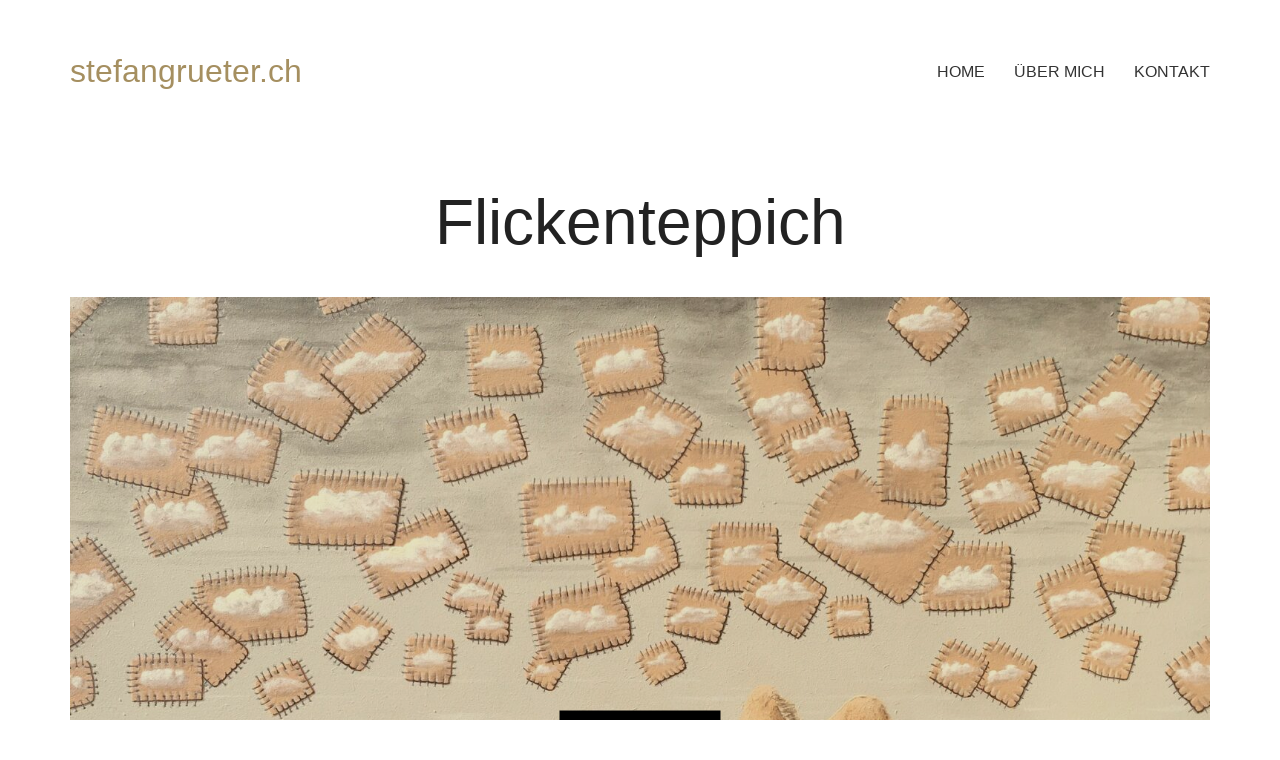

--- FILE ---
content_type: text/html; charset=UTF-8
request_url: https://www.stefangrueter.ch/portfolio/flickenteppich/
body_size: 57286
content:
<!DOCTYPE html>

<html class="no-js" lang="de-CH">
<head>
    <meta charset="UTF-8">
    <meta name="viewport" content="width=device-width, initial-scale=1.0">

	<title>Flickenteppich &#8211; Stefan Grüter</title>
<meta name='robots' content='max-image-preview:large' />
	<style>img:is([sizes="auto" i], [sizes^="auto," i]) { contain-intrinsic-size: 3000px 1500px }</style>
	<link rel="alternate" type="application/rss+xml" title="Stefan Grüter &raquo; Feed" href="https://www.stefangrueter.ch/feed/" />
<link rel="alternate" type="application/rss+xml" title="Stefan Grüter &raquo; Kommentar-Feed" href="https://www.stefangrueter.ch/comments/feed/" />
<link rel="alternate" type="application/rss+xml" title="Stefan Grüter &raquo; Flickenteppich Kommentar-Feed" href="https://www.stefangrueter.ch/portfolio/flickenteppich/feed/" />
    <meta property="og:type" content="article">
    <meta property="og:title" content="Flickenteppich">
    <meta property="og:url" content="https://www.stefangrueter.ch/portfolio/flickenteppich/">
    <meta property="og:site_name" content="Stefan Grüter">

	        <meta property="og:description" content="Acryl auf MDF, 80 x 50 cm">
	
	        <meta property="og:image" content="https://www.stefangrueter.ch/wp-content/uploads/2021/12/IMG_8154.jpg">
        <link itemprop="image" href="https://www.stefangrueter.ch/wp-content/uploads/2021/12/IMG_8154.jpg">

		            <!--
		  <PageMap>
		    <DataObject type="thumbnail">
		      <Attribute name="src" value="https://www.stefangrueter.ch/wp-content/uploads/2021/12/IMG_8154-150x150.jpg"/>
		      <Attribute name="width" value="150"/>
		      <Attribute name="height" value="150"/>
		    </DataObject>
		  </PageMap>
		-->
		
	<script type="text/javascript">
/* <![CDATA[ */
window._wpemojiSettings = {"baseUrl":"https:\/\/s.w.org\/images\/core\/emoji\/16.0.1\/72x72\/","ext":".png","svgUrl":"https:\/\/s.w.org\/images\/core\/emoji\/16.0.1\/svg\/","svgExt":".svg","source":{"concatemoji":"https:\/\/www.stefangrueter.ch\/wp-includes\/js\/wp-emoji-release.min.js?ver=6.8.3"}};
/*! This file is auto-generated */
!function(s,n){var o,i,e;function c(e){try{var t={supportTests:e,timestamp:(new Date).valueOf()};sessionStorage.setItem(o,JSON.stringify(t))}catch(e){}}function p(e,t,n){e.clearRect(0,0,e.canvas.width,e.canvas.height),e.fillText(t,0,0);var t=new Uint32Array(e.getImageData(0,0,e.canvas.width,e.canvas.height).data),a=(e.clearRect(0,0,e.canvas.width,e.canvas.height),e.fillText(n,0,0),new Uint32Array(e.getImageData(0,0,e.canvas.width,e.canvas.height).data));return t.every(function(e,t){return e===a[t]})}function u(e,t){e.clearRect(0,0,e.canvas.width,e.canvas.height),e.fillText(t,0,0);for(var n=e.getImageData(16,16,1,1),a=0;a<n.data.length;a++)if(0!==n.data[a])return!1;return!0}function f(e,t,n,a){switch(t){case"flag":return n(e,"\ud83c\udff3\ufe0f\u200d\u26a7\ufe0f","\ud83c\udff3\ufe0f\u200b\u26a7\ufe0f")?!1:!n(e,"\ud83c\udde8\ud83c\uddf6","\ud83c\udde8\u200b\ud83c\uddf6")&&!n(e,"\ud83c\udff4\udb40\udc67\udb40\udc62\udb40\udc65\udb40\udc6e\udb40\udc67\udb40\udc7f","\ud83c\udff4\u200b\udb40\udc67\u200b\udb40\udc62\u200b\udb40\udc65\u200b\udb40\udc6e\u200b\udb40\udc67\u200b\udb40\udc7f");case"emoji":return!a(e,"\ud83e\udedf")}return!1}function g(e,t,n,a){var r="undefined"!=typeof WorkerGlobalScope&&self instanceof WorkerGlobalScope?new OffscreenCanvas(300,150):s.createElement("canvas"),o=r.getContext("2d",{willReadFrequently:!0}),i=(o.textBaseline="top",o.font="600 32px Arial",{});return e.forEach(function(e){i[e]=t(o,e,n,a)}),i}function t(e){var t=s.createElement("script");t.src=e,t.defer=!0,s.head.appendChild(t)}"undefined"!=typeof Promise&&(o="wpEmojiSettingsSupports",i=["flag","emoji"],n.supports={everything:!0,everythingExceptFlag:!0},e=new Promise(function(e){s.addEventListener("DOMContentLoaded",e,{once:!0})}),new Promise(function(t){var n=function(){try{var e=JSON.parse(sessionStorage.getItem(o));if("object"==typeof e&&"number"==typeof e.timestamp&&(new Date).valueOf()<e.timestamp+604800&&"object"==typeof e.supportTests)return e.supportTests}catch(e){}return null}();if(!n){if("undefined"!=typeof Worker&&"undefined"!=typeof OffscreenCanvas&&"undefined"!=typeof URL&&URL.createObjectURL&&"undefined"!=typeof Blob)try{var e="postMessage("+g.toString()+"("+[JSON.stringify(i),f.toString(),p.toString(),u.toString()].join(",")+"));",a=new Blob([e],{type:"text/javascript"}),r=new Worker(URL.createObjectURL(a),{name:"wpTestEmojiSupports"});return void(r.onmessage=function(e){c(n=e.data),r.terminate(),t(n)})}catch(e){}c(n=g(i,f,p,u))}t(n)}).then(function(e){for(var t in e)n.supports[t]=e[t],n.supports.everything=n.supports.everything&&n.supports[t],"flag"!==t&&(n.supports.everythingExceptFlag=n.supports.everythingExceptFlag&&n.supports[t]);n.supports.everythingExceptFlag=n.supports.everythingExceptFlag&&!n.supports.flag,n.DOMReady=!1,n.readyCallback=function(){n.DOMReady=!0}}).then(function(){return e}).then(function(){var e;n.supports.everything||(n.readyCallback(),(e=n.source||{}).concatemoji?t(e.concatemoji):e.wpemoji&&e.twemoji&&(t(e.twemoji),t(e.wpemoji)))}))}((window,document),window._wpemojiSettings);
/* ]]> */
</script>
<style id='wp-emoji-styles-inline-css'>

	img.wp-smiley, img.emoji {
		display: inline !important;
		border: none !important;
		box-shadow: none !important;
		height: 1em !important;
		width: 1em !important;
		margin: 0 0.07em !important;
		vertical-align: -0.1em !important;
		background: none !important;
		padding: 0 !important;
	}
</style>
<link rel='stylesheet' id='wp-block-library-css' href='https://www.stefangrueter.ch/wp-includes/css/dist/block-library/style.min.css?ver=6.8.3' media='all' />
<style id='classic-theme-styles-inline-css'>
/*! This file is auto-generated */
.wp-block-button__link{color:#fff;background-color:#32373c;border-radius:9999px;box-shadow:none;text-decoration:none;padding:calc(.667em + 2px) calc(1.333em + 2px);font-size:1.125em}.wp-block-file__button{background:#32373c;color:#fff;text-decoration:none}
</style>
<style id='global-styles-inline-css'>
:root{--wp--preset--aspect-ratio--square: 1;--wp--preset--aspect-ratio--4-3: 4/3;--wp--preset--aspect-ratio--3-4: 3/4;--wp--preset--aspect-ratio--3-2: 3/2;--wp--preset--aspect-ratio--2-3: 2/3;--wp--preset--aspect-ratio--16-9: 16/9;--wp--preset--aspect-ratio--9-16: 9/16;--wp--preset--color--black: #000000;--wp--preset--color--cyan-bluish-gray: #abb8c3;--wp--preset--color--white: #ffffff;--wp--preset--color--pale-pink: #f78da7;--wp--preset--color--vivid-red: #cf2e2e;--wp--preset--color--luminous-vivid-orange: #ff6900;--wp--preset--color--luminous-vivid-amber: #fcb900;--wp--preset--color--light-green-cyan: #7bdcb5;--wp--preset--color--vivid-green-cyan: #00d084;--wp--preset--color--pale-cyan-blue: #8ed1fc;--wp--preset--color--vivid-cyan-blue: #0693e3;--wp--preset--color--vivid-purple: #9b51e0;--wp--preset--gradient--vivid-cyan-blue-to-vivid-purple: linear-gradient(135deg,rgba(6,147,227,1) 0%,rgb(155,81,224) 100%);--wp--preset--gradient--light-green-cyan-to-vivid-green-cyan: linear-gradient(135deg,rgb(122,220,180) 0%,rgb(0,208,130) 100%);--wp--preset--gradient--luminous-vivid-amber-to-luminous-vivid-orange: linear-gradient(135deg,rgba(252,185,0,1) 0%,rgba(255,105,0,1) 100%);--wp--preset--gradient--luminous-vivid-orange-to-vivid-red: linear-gradient(135deg,rgba(255,105,0,1) 0%,rgb(207,46,46) 100%);--wp--preset--gradient--very-light-gray-to-cyan-bluish-gray: linear-gradient(135deg,rgb(238,238,238) 0%,rgb(169,184,195) 100%);--wp--preset--gradient--cool-to-warm-spectrum: linear-gradient(135deg,rgb(74,234,220) 0%,rgb(151,120,209) 20%,rgb(207,42,186) 40%,rgb(238,44,130) 60%,rgb(251,105,98) 80%,rgb(254,248,76) 100%);--wp--preset--gradient--blush-light-purple: linear-gradient(135deg,rgb(255,206,236) 0%,rgb(152,150,240) 100%);--wp--preset--gradient--blush-bordeaux: linear-gradient(135deg,rgb(254,205,165) 0%,rgb(254,45,45) 50%,rgb(107,0,62) 100%);--wp--preset--gradient--luminous-dusk: linear-gradient(135deg,rgb(255,203,112) 0%,rgb(199,81,192) 50%,rgb(65,88,208) 100%);--wp--preset--gradient--pale-ocean: linear-gradient(135deg,rgb(255,245,203) 0%,rgb(182,227,212) 50%,rgb(51,167,181) 100%);--wp--preset--gradient--electric-grass: linear-gradient(135deg,rgb(202,248,128) 0%,rgb(113,206,126) 100%);--wp--preset--gradient--midnight: linear-gradient(135deg,rgb(2,3,129) 0%,rgb(40,116,252) 100%);--wp--preset--font-size--small: 13px;--wp--preset--font-size--medium: 20px;--wp--preset--font-size--large: 36px;--wp--preset--font-size--x-large: 42px;--wp--preset--spacing--20: 0.44rem;--wp--preset--spacing--30: 0.67rem;--wp--preset--spacing--40: 1rem;--wp--preset--spacing--50: 1.5rem;--wp--preset--spacing--60: 2.25rem;--wp--preset--spacing--70: 3.38rem;--wp--preset--spacing--80: 5.06rem;--wp--preset--shadow--natural: 6px 6px 9px rgba(0, 0, 0, 0.2);--wp--preset--shadow--deep: 12px 12px 50px rgba(0, 0, 0, 0.4);--wp--preset--shadow--sharp: 6px 6px 0px rgba(0, 0, 0, 0.2);--wp--preset--shadow--outlined: 6px 6px 0px -3px rgba(255, 255, 255, 1), 6px 6px rgba(0, 0, 0, 1);--wp--preset--shadow--crisp: 6px 6px 0px rgba(0, 0, 0, 1);}:where(.is-layout-flex){gap: 0.5em;}:where(.is-layout-grid){gap: 0.5em;}body .is-layout-flex{display: flex;}.is-layout-flex{flex-wrap: wrap;align-items: center;}.is-layout-flex > :is(*, div){margin: 0;}body .is-layout-grid{display: grid;}.is-layout-grid > :is(*, div){margin: 0;}:where(.wp-block-columns.is-layout-flex){gap: 2em;}:where(.wp-block-columns.is-layout-grid){gap: 2em;}:where(.wp-block-post-template.is-layout-flex){gap: 1.25em;}:where(.wp-block-post-template.is-layout-grid){gap: 1.25em;}.has-black-color{color: var(--wp--preset--color--black) !important;}.has-cyan-bluish-gray-color{color: var(--wp--preset--color--cyan-bluish-gray) !important;}.has-white-color{color: var(--wp--preset--color--white) !important;}.has-pale-pink-color{color: var(--wp--preset--color--pale-pink) !important;}.has-vivid-red-color{color: var(--wp--preset--color--vivid-red) !important;}.has-luminous-vivid-orange-color{color: var(--wp--preset--color--luminous-vivid-orange) !important;}.has-luminous-vivid-amber-color{color: var(--wp--preset--color--luminous-vivid-amber) !important;}.has-light-green-cyan-color{color: var(--wp--preset--color--light-green-cyan) !important;}.has-vivid-green-cyan-color{color: var(--wp--preset--color--vivid-green-cyan) !important;}.has-pale-cyan-blue-color{color: var(--wp--preset--color--pale-cyan-blue) !important;}.has-vivid-cyan-blue-color{color: var(--wp--preset--color--vivid-cyan-blue) !important;}.has-vivid-purple-color{color: var(--wp--preset--color--vivid-purple) !important;}.has-black-background-color{background-color: var(--wp--preset--color--black) !important;}.has-cyan-bluish-gray-background-color{background-color: var(--wp--preset--color--cyan-bluish-gray) !important;}.has-white-background-color{background-color: var(--wp--preset--color--white) !important;}.has-pale-pink-background-color{background-color: var(--wp--preset--color--pale-pink) !important;}.has-vivid-red-background-color{background-color: var(--wp--preset--color--vivid-red) !important;}.has-luminous-vivid-orange-background-color{background-color: var(--wp--preset--color--luminous-vivid-orange) !important;}.has-luminous-vivid-amber-background-color{background-color: var(--wp--preset--color--luminous-vivid-amber) !important;}.has-light-green-cyan-background-color{background-color: var(--wp--preset--color--light-green-cyan) !important;}.has-vivid-green-cyan-background-color{background-color: var(--wp--preset--color--vivid-green-cyan) !important;}.has-pale-cyan-blue-background-color{background-color: var(--wp--preset--color--pale-cyan-blue) !important;}.has-vivid-cyan-blue-background-color{background-color: var(--wp--preset--color--vivid-cyan-blue) !important;}.has-vivid-purple-background-color{background-color: var(--wp--preset--color--vivid-purple) !important;}.has-black-border-color{border-color: var(--wp--preset--color--black) !important;}.has-cyan-bluish-gray-border-color{border-color: var(--wp--preset--color--cyan-bluish-gray) !important;}.has-white-border-color{border-color: var(--wp--preset--color--white) !important;}.has-pale-pink-border-color{border-color: var(--wp--preset--color--pale-pink) !important;}.has-vivid-red-border-color{border-color: var(--wp--preset--color--vivid-red) !important;}.has-luminous-vivid-orange-border-color{border-color: var(--wp--preset--color--luminous-vivid-orange) !important;}.has-luminous-vivid-amber-border-color{border-color: var(--wp--preset--color--luminous-vivid-amber) !important;}.has-light-green-cyan-border-color{border-color: var(--wp--preset--color--light-green-cyan) !important;}.has-vivid-green-cyan-border-color{border-color: var(--wp--preset--color--vivid-green-cyan) !important;}.has-pale-cyan-blue-border-color{border-color: var(--wp--preset--color--pale-cyan-blue) !important;}.has-vivid-cyan-blue-border-color{border-color: var(--wp--preset--color--vivid-cyan-blue) !important;}.has-vivid-purple-border-color{border-color: var(--wp--preset--color--vivid-purple) !important;}.has-vivid-cyan-blue-to-vivid-purple-gradient-background{background: var(--wp--preset--gradient--vivid-cyan-blue-to-vivid-purple) !important;}.has-light-green-cyan-to-vivid-green-cyan-gradient-background{background: var(--wp--preset--gradient--light-green-cyan-to-vivid-green-cyan) !important;}.has-luminous-vivid-amber-to-luminous-vivid-orange-gradient-background{background: var(--wp--preset--gradient--luminous-vivid-amber-to-luminous-vivid-orange) !important;}.has-luminous-vivid-orange-to-vivid-red-gradient-background{background: var(--wp--preset--gradient--luminous-vivid-orange-to-vivid-red) !important;}.has-very-light-gray-to-cyan-bluish-gray-gradient-background{background: var(--wp--preset--gradient--very-light-gray-to-cyan-bluish-gray) !important;}.has-cool-to-warm-spectrum-gradient-background{background: var(--wp--preset--gradient--cool-to-warm-spectrum) !important;}.has-blush-light-purple-gradient-background{background: var(--wp--preset--gradient--blush-light-purple) !important;}.has-blush-bordeaux-gradient-background{background: var(--wp--preset--gradient--blush-bordeaux) !important;}.has-luminous-dusk-gradient-background{background: var(--wp--preset--gradient--luminous-dusk) !important;}.has-pale-ocean-gradient-background{background: var(--wp--preset--gradient--pale-ocean) !important;}.has-electric-grass-gradient-background{background: var(--wp--preset--gradient--electric-grass) !important;}.has-midnight-gradient-background{background: var(--wp--preset--gradient--midnight) !important;}.has-small-font-size{font-size: var(--wp--preset--font-size--small) !important;}.has-medium-font-size{font-size: var(--wp--preset--font-size--medium) !important;}.has-large-font-size{font-size: var(--wp--preset--font-size--large) !important;}.has-x-large-font-size{font-size: var(--wp--preset--font-size--x-large) !important;}
:where(.wp-block-post-template.is-layout-flex){gap: 1.25em;}:where(.wp-block-post-template.is-layout-grid){gap: 1.25em;}
:where(.wp-block-columns.is-layout-flex){gap: 2em;}:where(.wp-block-columns.is-layout-grid){gap: 2em;}
:root :where(.wp-block-pullquote){font-size: 1.5em;line-height: 1.6;}
</style>
<link rel='stylesheet' id='kalium-bootstrap-css-css' href='https://www.stefangrueter.ch/wp-content/themes/kalium/assets/css/bootstrap.min.css?ver=3.14.1.001' media='all' />
<link rel='stylesheet' id='kalium-theme-base-css-css' href='https://www.stefangrueter.ch/wp-content/themes/kalium/assets/css/base.min.css?ver=3.14.1.001' media='all' />
<link rel='stylesheet' id='kalium-theme-style-new-css-css' href='https://www.stefangrueter.ch/wp-content/themes/kalium/assets/css/new/style.min.css?ver=3.14.1.001' media='all' />
<link rel='stylesheet' id='kalium-theme-other-css-css' href='https://www.stefangrueter.ch/wp-content/themes/kalium/assets/css/other.min.css?ver=3.14.1.001' media='all' />
<link rel='stylesheet' id='kalium-theme-portfolio-css-css' href='https://www.stefangrueter.ch/wp-content/themes/kalium/assets/css/portfolio.min.css?ver=3.14.1.001' media='all' />
<link rel='stylesheet' id='kalium-css-loaders-css' href='https://www.stefangrueter.ch/wp-content/themes/kalium/assets/admin/css/css-loaders.css?ver=3.14.1.001' media='all' />
<link rel='stylesheet' id='kalium-style-css-css' href='https://www.stefangrueter.ch/wp-content/themes/kalium/style.css?ver=3.14.1.001' media='all' />
<link rel='stylesheet' id='custom-skin-css' href='https://www.stefangrueter.ch/wp-content/themes/kalium-child/custom-skin.css?ver=795b9bb65f6ae2f152243bf97fcf4c5c' media='all' />
<link rel='stylesheet' id='kalium-fluidbox-css-css' href='https://www.stefangrueter.ch/wp-content/themes/kalium/assets/vendors/fluidbox/css/fluidbox.min.css?ver=3.14.1.001' media='all' />
    <script type="text/javascript">
		var ajaxurl = ajaxurl || 'https://www.stefangrueter.ch/wp-admin/admin-ajax.php';
		    </script>
	
<style data-font-appearance-settings>h1, .h1, .section-title h1 {
	font-size: 64px;
}
h2, .h2, .single-post .post-comments--section-title h2, .section-title h2 {
	font-size: 40px;
}
h3, .h3, .section-title h3 {
	font-size: 32px;
}



p, .section-title p {
	font-size: 18px;
}
@media screen and (max-width: 768px) {
p, .section-title p {
	font-size: 16px;
}
}</style><script type="text/javascript" src="https://www.stefangrueter.ch/wp-includes/js/jquery/jquery.min.js?ver=3.7.1" id="jquery-core-js"></script>
<script type="text/javascript" src="https://www.stefangrueter.ch/wp-includes/js/jquery/jquery-migrate.min.js?ver=3.4.1" id="jquery-migrate-js"></script>
<script></script><link rel="https://api.w.org/" href="https://www.stefangrueter.ch/wp-json/" /><link rel="alternate" title="JSON" type="application/json" href="https://www.stefangrueter.ch/wp-json/wp/v2/portfolio/5326" /><link rel="EditURI" type="application/rsd+xml" title="RSD" href="https://www.stefangrueter.ch/xmlrpc.php?rsd" />
<meta name="generator" content="WordPress 6.8.3" />
<link rel="canonical" href="https://www.stefangrueter.ch/portfolio/flickenteppich/" />
<link rel='shortlink' href='https://www.stefangrueter.ch/?p=5326' />
<link rel="alternate" title="oEmbed (JSON)" type="application/json+oembed" href="https://www.stefangrueter.ch/wp-json/oembed/1.0/embed?url=https%3A%2F%2Fwww.stefangrueter.ch%2Fportfolio%2Fflickenteppich%2F" />
<link rel="alternate" title="oEmbed (XML)" type="text/xml+oembed" href="https://www.stefangrueter.ch/wp-json/oembed/1.0/embed?url=https%3A%2F%2Fwww.stefangrueter.ch%2Fportfolio%2Fflickenteppich%2F&#038;format=xml" />
<style id="theme-custom-css">.home .auto-type-element {line-height: 26px}.menu-bar .ham:after {top: 6px !important;}.menu-bar .ham:before {top: -6px !important;}.menu-bar.exit .ham:before {top: -10px !important;}.page-id-2167 .menu-bar.menu-skin-dark .ham:after, .page-id-2167 .menu-bar.menu-skin-dark .ham:before,.page-id-2167 .menu-bar.menu-skin-dark .ham {background-color: #fff;}.page-id-2261 .menu-bar.menu-skin-dark .ham:after, .page-id-2261 .menu-bar.menu-skin-dark .ham:before,.page-id-2261 .menu-bar.menu-skin-dark .ham {background-color: #fff;}.page-heading--description {line-height: 1.5;}.blog-posts .post-item .post-thumbnail .post-hover {background: rgba(255,255,255,0.85) !important;}.blog-posts .post-item .post-thumbnail .post-hover .hover-icon {display: none;}.blog-posts .post-item.template-standard .post-details, .blog-posts .post-item.template-standard .post-thumbnail {border: none;}.blog-posts .post-item .post-details .post-title {text-align: center !important;line-height: normal;margin-bottom: 0px;}.blog-posts .post-item .post-details .post-title a:after  {display: none;}.blog-posts .post-item .post-details .post-meta i {display: none !important;}.blog-posts .post-item .post-details .post-meta.date {text-align: center;float: none !important;margin-top: 5px;}.blog-posts .post-item .post-details .post-meta.category, .blog-posts .post-item .post-details .post-meta.date {float: none !important;letter-spacing: 5px;color: #999;}body.single-post .message-form .form-group .placeholder {    padding-bottom: 0px !important;}.single-blog-holder .comments-holder .comment-holder .commenter-image .comment-connector {border-color: #fff;}.single-post .post .post-meta.date {display: inline-block;    width: auto;    float: none !important;    letter-spacing: 5px;    padding: 0px;    color: #999;}.single-post .post .entry-header {margin-bottom: 15px;}.single-post .post-image {margin-bottom: 45px;}.single-post .post .post-meta.date i {display: none;}.blog .page-heading--title-section, .home .section-title  {text-align: center !important;}.portfolio-holder .thumb .hover-state .info p a:hover {color: #a58f60;}body.page-id-2167 .social-networks .list-inline {    text-align: center;}.portfolio-title-holder .pt-column {    margin: auto;}.product-filter .portfolio-subcategory {    left: 50%;right: auto;    transform: translateX(-50%);}body.page-id-2261 .lab-autotype-text-entry {box-shadow: 0px 2px 0px #222}@media screen and (max-width: 992px) {.product-filter {    text-align: center;}}.example { color: red !important;}.home .section-title h1 {font-size:72px;text-transform:uppercase;}@media screen and (max-width: 768px){.blog .section-title h1, .home .section-title h1 {    margin-top: 100px;}.home .section-title h1 {font-size:32px;}a.logo-text, a.header-logo.logo-image {font-size:20px;}h1 {padding-top:30px;font-size:34px;}}@media screen and (min-width: 768px){.blog .section-title h1, .home .section-title h1 {    margin-top: 100px;}.home .section-title h1 {font-size:48px;}.logo-text, a.header-logo.logo-image {font-size:28px;}h1 {font-size:52px;}}@media screen and (min-width: 992px){.blog .section-title h1, .home .section-title h1 {    margin-top: 20px;}.home .section-title h1 {font-size:60px;}}@media screen and (min-width: 1200px){.post-comments .container,.single-post .post--column {padding: 0 70px;}.single-post .post-comments+.post-comment-form .comment-respond,.single-post .comment-respond {padding: 30px 55px;}.single-post .post--full-width-image.format-quote blockquote {padding-left: 70px;padding-right: 70px;}.home .section-title h1 {font-size:80px;}h1 {font-size:64px;}.logo-text, a.header-logo.logo-image {font-size:32px;}}</style>					<link rel="shortcut icon" href="https://www.stefangrueter.ch/wp-content/uploads/2015/11/photography-favicon.png">
							<link rel="apple-touch-icon" href="https://www.stefangrueter.ch/wp-content/uploads/2015/11/photography.png">
			<link rel="apple-touch-icon" sizes="180x180" href="https://www.stefangrueter.ch/wp-content/uploads/2015/11/photography.png">
				<script>var mobile_menu_breakpoint = 768;</script><style data-appended-custom-css="true">@media screen and (min-width:769px) { .mobile-menu-wrapper,.mobile-menu-overlay,.header-block__item--mobile-menu-toggle {display: none;} }</style><style data-appended-custom-css="true">@media screen and (max-width:768px) { .header-block__item--standard-menu-container {display: none;} }</style><style>.recentcomments a{display:inline !important;padding:0 !important;margin:0 !important;}</style><meta name="generator" content="Powered by WPBakery Page Builder - drag and drop page builder for WordPress."/>
<noscript><style> .wpb_animate_when_almost_visible { opacity: 1; }</style></noscript></head>
<body class="wp-singular portfolio-template-default single single-portfolio postid-5326 wp-theme-kalium wp-child-theme-kalium-child wpb-js-composer js-comp-ver-7.6 vc_responsive portfolio-category-gemaelde">

<div class="mobile-menu-wrapper mobile-menu-slide">

    <div class="mobile-menu-container">

		<ul id="menu-main-menu" class="menu"><li id="menu-item-4073" class="menu-item menu-item-type-post_type menu-item-object-page menu-item-home menu-item-4073"><a href="https://www.stefangrueter.ch/">HOME</a></li>
<li id="menu-item-4070" class="menu-item menu-item-type-post_type menu-item-object-page menu-item-4070"><a href="https://www.stefangrueter.ch/about-me/">ÜBER MICH</a></li>
<li id="menu-item-4072" class="menu-item menu-item-type-post_type menu-item-object-page menu-item-4072"><a href="https://www.stefangrueter.ch/contact/">KONTAKT</a></li>
</ul>
		
		
		
    </div>

</div>

<div class="mobile-menu-overlay"></div>
<div class="wrapper" id="main-wrapper">

	    <header class="site-header main-header menu-type-standard-menu is-sticky">

		<div class="header-block">

	
	<div class="header-block__row-container container">

		<div class="header-block__row header-block__row--main">
			        <div class="header-block__column header-block__logo header-block--auto-grow">
			    <a href="https://www.stefangrueter.ch" class="header-logo logo-text">
		            <span class="logo-text">stefangrueter.ch</span>
		    </a>
        </div>
		        <div class="header-block__column header-block--content-right header-block--align-right">

            <div class="header-block__items-row">
				<div class="header-block__item header-block__item--type-menu-main-menu header-block__item--standard-menu-container"><div class="standard-menu-container menu-skin-dark"><nav class="nav-container-main-menu"><ul id="menu-main-menu-1" class="menu"><li class="menu-item menu-item-type-post_type menu-item-object-page menu-item-home menu-item-4073"><a href="https://www.stefangrueter.ch/"><span>HOME</span></a></li>
<li class="menu-item menu-item-type-post_type menu-item-object-page menu-item-4070"><a href="https://www.stefangrueter.ch/about-me/"><span>ÜBER MICH</span></a></li>
<li class="menu-item menu-item-type-post_type menu-item-object-page menu-item-4072"><a href="https://www.stefangrueter.ch/contact/"><span>KONTAKT</span></a></li>
</ul></nav></div></div><div class="header-block__item header-block__item--type-menu-main-menu header-block__item--mobile-menu-toggle"><a href="#" class="toggle-bars menu-skin-dark" aria-label="Toggle navigation" role="button" data-action="mobile-menu">            <span class="toggle-bars__column toggle-bars__column--right">
                <span class="toggle-bars__text toggle-bars__text--show">MENU</span>
                <span class="toggle-bars__text toggle-bars__text--hide">CLOSE</span>
            </span>
			</a></div>            </div>

        </div>
				</div>

	</div>

	
</div>

    </header>

<div class="container">

	<div class="page-container">

		<div class="single-portfolio-holder portfolio-type-6 clearfix">
			
			<div class="title section-title">
				<h1>Flickenteppich</h1>

							</div>
			
						<a href="#open" data-portfolio-item-id="5326" class="lightbox-featured-image">
				<span class="image-placeholder" style="padding-bottom:75.62034739%;background-color:#eeeeee"><style>.ball-grid-pulse > span { background-color:#ffffff }</style><span class="loader align-center" data-id="ball-grid-pulse"><span class="loader-row"><span class="loader-inner ball-grid-pulse"><span></span><span></span><span></span><span></span><span></span><span></span><span></span><span></span><span></span></span></span></span><img width="1612" height="1219" src="https://www.stefangrueter.ch/wp-content/uploads/2021/12/IMG_8154-1612x1219.jpg" class="attachment-portfolio-single-img-1 size-portfolio-single-img-1 img-5322 lazyloaded" decoding="async" fetchpriority="high" srcset="https://www.stefangrueter.ch/wp-content/uploads/2021/12/IMG_8154-1612x1219.jpg 1612w, https://www.stefangrueter.ch/wp-content/uploads/2021/12/IMG_8154-300x227.jpg 300w, https://www.stefangrueter.ch/wp-content/uploads/2021/12/IMG_8154-1024x774.jpg 1024w, https://www.stefangrueter.ch/wp-content/uploads/2021/12/IMG_8154-768x581.jpg 768w, https://www.stefangrueter.ch/wp-content/uploads/2021/12/IMG_8154-1536x1162.jpg 1536w, https://www.stefangrueter.ch/wp-content/uploads/2021/12/IMG_8154-1116x844.jpg 1116w, https://www.stefangrueter.ch/wp-content/uploads/2021/12/IMG_8154-806x610.jpg 806w, https://www.stefangrueter.ch/wp-content/uploads/2021/12/IMG_8154-558x422.jpg 558w, https://www.stefangrueter.ch/wp-content/uploads/2021/12/IMG_8154-655x495.jpg 655w, https://www.stefangrueter.ch/wp-content/uploads/2021/12/IMG_8154-600x454.jpg 600w, https://www.stefangrueter.ch/wp-content/uploads/2021/12/IMG_8154.jpg 1838w" sizes="(max-width: 1612px) 100vw, 1612px" alt="" /></span>				<em>
					Open in Lightbox					<i></i>
				</em>
			</a>
						
			    <div class="row">
        <div class="col-xs-12">
            <div class="portfolio-big-navigation portfolio-navigation-type-simple wow fadeIn">
                <div class="row">
                    <div class="col-xs-5">
						<a href="https://www.stefangrueter.ch/portfolio/handzeichen/" class="adjacent-post-link adjacent-post-link--prev adjacent-post-link--has-icon adjacent-post-link--arrow-left">
	        <span class="adjacent-post-link__icon">
            <i class="flaticon-arrow427"></i>
        </span>
	
    <span class="adjacent-post-link__text">
        
        <span class="adjacent-post-link__text-primary">
            Previous        </span>
    </span>
</a>
                    </div>

                    <div class="col-xs-2 text-on-center">
                        <a class="back-to-portfolio" href="https://www.stefangrueter.ch/portfolio/">
                            <i class="flaticon-four60"></i>
                        </a>
                    </div>

                    <div class="col-xs-5 text-align-right">
						<a href="https://www.stefangrueter.ch/portfolio/aufgeloest/" class="adjacent-post-link adjacent-post-link--next adjacent-post-link--has-icon adjacent-post-link--arrow-right">
	        <span class="adjacent-post-link__icon">
            <i class="flaticon-arrow413"></i>
        </span>
	
    <span class="adjacent-post-link__text">
        
        <span class="adjacent-post-link__text-primary">
            Next        </span>
    </span>
</a>
                    </div>
                </div>
            </div>
        </div>
    </div>
			
		</div>
	</div>

</div>
<style data-appended-custom-css="true">#portfolio-2.portfolio-holder .item-box .photo .on-hover {background-color: #ffffff !important;}</style>    <script type="text/javascript">
		var portfolioContainers = portfolioContainers || [];
		portfolioContainers.push( {"instanceId":"portfolio-2","instanceAlias":"portfolio","baseQuery":{"post_type":"portfolio","post_status":"publish","page":"","posts_per_page":"-1","paged":0,"meta_query":[{"key":"_thumbnail_id","compare":"EXISTS"}]},"vcAttributes":[],"postId":0,"count":272,"countByTerms":{"golfbilder":80,"gemaelde":183,"zeichnungen":4,"lithographien":5,"skulpturen":18,"fotos":7},"lightboxData":{"options":{"galleryId":"portfolio-2","mode":"lg-fade","singleNavMode":false,"speed":600,"hideBarsDelay":3000,"hash":false,"loop":true,"kaliumHash":true,"download":true,"counter":true,"enableDrag":true,"pager":false,"fullScreen":true,"thumbnail":true,"animateThumb":true,"pullCaptionUp":true,"showThumbByDefault":false,"thumbMargin":0,"thumbContHeight":100,"thumbWidth":100,"currentPagerPosition":"middle","autoplay":true,"autoplayControls":true,"fourceAutoplay":false,"progressBar":true,"pause":4000,"zoom":true,"scale":1,"startClass":"lg-start-fade lg-default-skin","share":true,"rotate":false,"rotateLeft":false,"rotateRight":false,"flipHorizontal":false,"flipVertical":false},"entries":[{"terms":["golfbilder"],"src":"https:\/\/www.stefangrueter.ch\/wp-content\/uploads\/2025\/08\/IMG_1809-scaled.jpg","srcset":"https:\/\/www.stefangrueter.ch\/wp-content\/uploads\/2025\/08\/IMG_1809-scaled.jpg 1999w, https:\/\/www.stefangrueter.ch\/wp-content\/uploads\/2025\/08\/IMG_1809-234x300.jpg 234w, https:\/\/www.stefangrueter.ch\/wp-content\/uploads\/2025\/08\/IMG_1809-scaled-600x768.jpg 600w","sizes":"(max-width: 1999px) 100vw, 1999px","thumb":"https:\/\/www.stefangrueter.ch\/wp-content\/uploads\/2025\/08\/IMG_1809-scaled.jpg","downloadUrl":"https:\/\/www.stefangrueter.ch\/wp-content\/uploads\/2025\/08\/IMG_1809-scaled.jpg","subHtml":"        <div class=\"kalium-portfolio-lightbox-item-caption\">\n\n\t\t\t\n\t\t\t                <h4>Golf Emoji, 70 x 90 cm<\/h4>\n\t\t\t\n\t\t\t<p>Acryl auf Holz, 70 x 90 cm<\/p>\n\n\t\t\t\n        <\/div>\n\t\t","portfolioItemId":5697,"permalink":"https:\/\/www.stefangrueter.ch\/portfolio\/golf-emoji-70-x-90-cm\/","slug":"golf-emoji-70-x-90-cm","index":0,"subIndex":0,"href":"https:\/\/www.stefangrueter.ch\/portfolio\/golf-emoji-70-x-90-cm\/","pinterestShareUrl":"https:\/\/www.stefangrueter.ch\/portfolio\/golf-emoji-70-x-90-cm\/","googleplusShareUrl":"https:\/\/www.stefangrueter.ch\/portfolio\/golf-emoji-70-x-90-cm\/","twitterShareUrl":"https:\/\/www.stefangrueter.ch\/portfolio\/golf-emoji-70-x-90-cm\/","facebookShareUrl":"https:\/\/www.stefangrueter.ch\/portfolio\/golf-emoji-70-x-90-cm\/","hash":"golf-emoji-70-x-90-cm"},{"terms":["golfbilder"],"src":"https:\/\/www.stefangrueter.ch\/wp-content\/uploads\/2025\/08\/IMG_1428.jpg","srcset":false,"sizes":false,"thumb":"https:\/\/www.stefangrueter.ch\/wp-content\/uploads\/2025\/08\/IMG_1428.jpg","downloadUrl":"https:\/\/www.stefangrueter.ch\/wp-content\/uploads\/2025\/08\/IMG_1428.jpg","subHtml":"        <div class=\"kalium-portfolio-lightbox-item-caption\">\n\n\t\t\t\n\t\t\t                <h4>Colors of Golf, 102 x 80 cm<\/h4>\n\t\t\t\n\t\t\t<p>Acryl auf Leinwand, 102 x 80 cm<\/p>\n\n\t\t\t\n        <\/div>\n\t\t","portfolioItemId":5695,"permalink":"https:\/\/www.stefangrueter.ch\/portfolio\/colors-of-golf-102-x-80-cm\/","slug":"colors-of-golf-102-x-80-cm","index":1,"subIndex":0,"href":"https:\/\/www.stefangrueter.ch\/portfolio\/colors-of-golf-102-x-80-cm\/","pinterestShareUrl":"https:\/\/www.stefangrueter.ch\/portfolio\/colors-of-golf-102-x-80-cm\/","googleplusShareUrl":"https:\/\/www.stefangrueter.ch\/portfolio\/colors-of-golf-102-x-80-cm\/","twitterShareUrl":"https:\/\/www.stefangrueter.ch\/portfolio\/colors-of-golf-102-x-80-cm\/","facebookShareUrl":"https:\/\/www.stefangrueter.ch\/portfolio\/colors-of-golf-102-x-80-cm\/","hash":"colors-of-golf-102-x-80-cm"},{"terms":["golfbilder"],"src":"https:\/\/www.stefangrueter.ch\/wp-content\/uploads\/2025\/08\/IMG_1439-scaled.jpg","srcset":"https:\/\/www.stefangrueter.ch\/wp-content\/uploads\/2025\/08\/IMG_1439-scaled.jpg 2560w, https:\/\/www.stefangrueter.ch\/wp-content\/uploads\/2025\/08\/IMG_1439-300x300.jpg 300w, https:\/\/www.stefangrueter.ch\/wp-content\/uploads\/2025\/08\/IMG_1439-1024x1022.jpg 1024w, https:\/\/www.stefangrueter.ch\/wp-content\/uploads\/2025\/08\/IMG_1439-scaled-266x266.jpg 266w, https:\/\/www.stefangrueter.ch\/wp-content\/uploads\/2025\/08\/IMG_1439-scaled-600x599.jpg 600w","sizes":"(max-width: 2560px) 100vw, 2560px","thumb":"https:\/\/www.stefangrueter.ch\/wp-content\/uploads\/2025\/08\/IMG_1439-scaled.jpg","downloadUrl":"https:\/\/www.stefangrueter.ch\/wp-content\/uploads\/2025\/08\/IMG_1439-scaled.jpg","subHtml":"        <div class=\"kalium-portfolio-lightbox-item-caption\">\n\n\t\t\t\n\t\t\t                <h4>Golfherz, 70 x 70 cm<\/h4>\n\t\t\t\n\t\t\t<p>Acryl auf Holz, 70 x 70 cm<\/p>\n\n\t\t\t\n        <\/div>\n\t\t","portfolioItemId":5693,"permalink":"https:\/\/www.stefangrueter.ch\/portfolio\/golfherz-70-x-70-cm\/","slug":"golfherz-70-x-70-cm","index":2,"subIndex":0,"href":"https:\/\/www.stefangrueter.ch\/portfolio\/golfherz-70-x-70-cm\/","pinterestShareUrl":"https:\/\/www.stefangrueter.ch\/portfolio\/golfherz-70-x-70-cm\/","googleplusShareUrl":"https:\/\/www.stefangrueter.ch\/portfolio\/golfherz-70-x-70-cm\/","twitterShareUrl":"https:\/\/www.stefangrueter.ch\/portfolio\/golfherz-70-x-70-cm\/","facebookShareUrl":"https:\/\/www.stefangrueter.ch\/portfolio\/golfherz-70-x-70-cm\/","hash":"golfherz-70-x-70-cm"},{"terms":["golfbilder"],"src":"https:\/\/www.stefangrueter.ch\/wp-content\/uploads\/2025\/08\/F451912E-F9DB-4E02-B6B9-61EC76035C5C-scaled.jpg","srcset":"https:\/\/www.stefangrueter.ch\/wp-content\/uploads\/2025\/08\/F451912E-F9DB-4E02-B6B9-61EC76035C5C-scaled.jpg 2049w, https:\/\/www.stefangrueter.ch\/wp-content\/uploads\/2025\/08\/F451912E-F9DB-4E02-B6B9-61EC76035C5C-240x300.jpg 240w, https:\/\/www.stefangrueter.ch\/wp-content\/uploads\/2025\/08\/F451912E-F9DB-4E02-B6B9-61EC76035C5C-819x1024.jpg 819w, https:\/\/www.stefangrueter.ch\/wp-content\/uploads\/2025\/08\/F451912E-F9DB-4E02-B6B9-61EC76035C5C-768x960.jpg 768w, https:\/\/www.stefangrueter.ch\/wp-content\/uploads\/2025\/08\/F451912E-F9DB-4E02-B6B9-61EC76035C5C-1229x1536.jpg 1229w, https:\/\/www.stefangrueter.ch\/wp-content\/uploads\/2025\/08\/F451912E-F9DB-4E02-B6B9-61EC76035C5C-scaled-600x750.jpg 600w","sizes":"(max-width: 2049px) 100vw, 2049px","thumb":"https:\/\/www.stefangrueter.ch\/wp-content\/uploads\/2025\/08\/F451912E-F9DB-4E02-B6B9-61EC76035C5C-150x150.jpg","downloadUrl":"https:\/\/www.stefangrueter.ch\/wp-content\/uploads\/2025\/08\/F451912E-F9DB-4E02-B6B9-61EC76035C5C-scaled.jpg","subHtml":"        <div class=\"kalium-portfolio-lightbox-item-caption\">\n\n\t\t\t\n\t\t\t                <h4>Merlins Zauberstab, 30 x 42 cm<\/h4>\n\t\t\t\n\t\t\t<p>Acryl auf Holz, 30 x 42 cm<\/p>\n\n\t\t\t\n        <\/div>\n\t\t","portfolioItemId":5691,"permalink":"https:\/\/www.stefangrueter.ch\/portfolio\/merlins-zauberstab-30-x-42-cm\/","slug":"merlins-zauberstab-30-x-42-cm","index":3,"subIndex":0,"href":"https:\/\/www.stefangrueter.ch\/portfolio\/merlins-zauberstab-30-x-42-cm\/","pinterestShareUrl":"https:\/\/www.stefangrueter.ch\/portfolio\/merlins-zauberstab-30-x-42-cm\/","googleplusShareUrl":"https:\/\/www.stefangrueter.ch\/portfolio\/merlins-zauberstab-30-x-42-cm\/","twitterShareUrl":"https:\/\/www.stefangrueter.ch\/portfolio\/merlins-zauberstab-30-x-42-cm\/","facebookShareUrl":"https:\/\/www.stefangrueter.ch\/portfolio\/merlins-zauberstab-30-x-42-cm\/","hash":"merlins-zauberstab-30-x-42-cm"},{"terms":["golfbilder"],"src":"https:\/\/www.stefangrueter.ch\/wp-content\/uploads\/2025\/03\/IMG_1385.jpg","srcset":"https:\/\/www.stefangrueter.ch\/wp-content\/uploads\/2025\/03\/IMG_1385.jpg 1346w, https:\/\/www.stefangrueter.ch\/wp-content\/uploads\/2025\/03\/IMG_1385-210x300.jpg 210w, https:\/\/www.stefangrueter.ch\/wp-content\/uploads\/2025\/03\/IMG_1385-717x1024.jpg 717w, https:\/\/www.stefangrueter.ch\/wp-content\/uploads\/2025\/03\/IMG_1385-768x1097.jpg 768w, https:\/\/www.stefangrueter.ch\/wp-content\/uploads\/2025\/03\/IMG_1385-1076x1536.jpg 1076w, https:\/\/www.stefangrueter.ch\/wp-content\/uploads\/2025\/03\/IMG_1385-1116x1594.jpg 1116w, https:\/\/www.stefangrueter.ch\/wp-content\/uploads\/2025\/03\/IMG_1385-806x1151.jpg 806w, https:\/\/www.stefangrueter.ch\/wp-content\/uploads\/2025\/03\/IMG_1385-558x797.jpg 558w, https:\/\/www.stefangrueter.ch\/wp-content\/uploads\/2025\/03\/IMG_1385-655x935.jpg 655w, https:\/\/www.stefangrueter.ch\/wp-content\/uploads\/2025\/03\/IMG_1385-600x857.jpg 600w","sizes":"(max-width: 1346px) 100vw, 1346px","thumb":"https:\/\/www.stefangrueter.ch\/wp-content\/uploads\/2025\/03\/IMG_1385-150x150.jpg","downloadUrl":"https:\/\/www.stefangrueter.ch\/wp-content\/uploads\/2025\/03\/IMG_1385.jpg","subHtml":"        <div class=\"kalium-portfolio-lightbox-item-caption\">\n\n\t\t\t\n\t\t\t                <h4>be cool,  35 x 60 cm<\/h4>\n\t\t\t\n\t\t\t<p>Acryl auf Holz,<\/p>\n\n\t\t\t\n        <\/div>\n\t\t","portfolioItemId":5669,"permalink":"https:\/\/www.stefangrueter.ch\/portfolio\/be-cool-35-x-60-cm\/","slug":"be-cool-35-x-60-cm","index":4,"subIndex":0,"href":"https:\/\/www.stefangrueter.ch\/portfolio\/be-cool-35-x-60-cm\/","pinterestShareUrl":"https:\/\/www.stefangrueter.ch\/portfolio\/be-cool-35-x-60-cm\/","googleplusShareUrl":"https:\/\/www.stefangrueter.ch\/portfolio\/be-cool-35-x-60-cm\/","twitterShareUrl":"https:\/\/www.stefangrueter.ch\/portfolio\/be-cool-35-x-60-cm\/","facebookShareUrl":"https:\/\/www.stefangrueter.ch\/portfolio\/be-cool-35-x-60-cm\/","hash":"be-cool-35-x-60-cm"},{"terms":["golfbilder"],"src":"https:\/\/www.stefangrueter.ch\/wp-content\/uploads\/2025\/03\/IMG_1355.jpg","srcset":"https:\/\/www.stefangrueter.ch\/wp-content\/uploads\/2025\/03\/IMG_1355.jpg 1476w, https:\/\/www.stefangrueter.ch\/wp-content\/uploads\/2025\/03\/IMG_1355-298x300.jpg 298w, https:\/\/www.stefangrueter.ch\/wp-content\/uploads\/2025\/03\/IMG_1355-1017x1024.jpg 1017w, https:\/\/www.stefangrueter.ch\/wp-content\/uploads\/2025\/03\/IMG_1355-150x150.jpg 150w, https:\/\/www.stefangrueter.ch\/wp-content\/uploads\/2025\/03\/IMG_1355-768x773.jpg 768w, https:\/\/www.stefangrueter.ch\/wp-content\/uploads\/2025\/03\/IMG_1355-1116x1124.jpg 1116w, https:\/\/www.stefangrueter.ch\/wp-content\/uploads\/2025\/03\/IMG_1355-806x811.jpg 806w, https:\/\/www.stefangrueter.ch\/wp-content\/uploads\/2025\/03\/IMG_1355-558x562.jpg 558w, https:\/\/www.stefangrueter.ch\/wp-content\/uploads\/2025\/03\/IMG_1355-655x659.jpg 655w, https:\/\/www.stefangrueter.ch\/wp-content\/uploads\/2025\/03\/IMG_1355-600x604.jpg 600w","sizes":"(max-width: 1476px) 100vw, 1476px","thumb":"https:\/\/www.stefangrueter.ch\/wp-content\/uploads\/2025\/03\/IMG_1355-150x150.jpg","downloadUrl":"https:\/\/www.stefangrueter.ch\/wp-content\/uploads\/2025\/03\/IMG_1355.jpg","subHtml":"        <div class=\"kalium-portfolio-lightbox-item-caption\">\n\n\t\t\t\n\t\t\t                <h4>cyberspace golf,   65 x 65 cm<\/h4>\n\t\t\t\n\t\t\t<p>Acryl auf Holz<\/p>\n\n\t\t\t\n        <\/div>\n\t\t","portfolioItemId":5677,"permalink":"https:\/\/www.stefangrueter.ch\/portfolio\/cyberspace-golf-65-x-65-cm\/","slug":"cyberspace-golf-65-x-65-cm","index":5,"subIndex":0,"href":"https:\/\/www.stefangrueter.ch\/portfolio\/cyberspace-golf-65-x-65-cm\/","pinterestShareUrl":"https:\/\/www.stefangrueter.ch\/portfolio\/cyberspace-golf-65-x-65-cm\/","googleplusShareUrl":"https:\/\/www.stefangrueter.ch\/portfolio\/cyberspace-golf-65-x-65-cm\/","twitterShareUrl":"https:\/\/www.stefangrueter.ch\/portfolio\/cyberspace-golf-65-x-65-cm\/","facebookShareUrl":"https:\/\/www.stefangrueter.ch\/portfolio\/cyberspace-golf-65-x-65-cm\/","hash":"cyberspace-golf-65-x-65-cm"},{"terms":["golfbilder"],"src":"https:\/\/www.stefangrueter.ch\/wp-content\/uploads\/2025\/02\/IMG_1318.jpg","srcset":"https:\/\/www.stefangrueter.ch\/wp-content\/uploads\/2025\/02\/IMG_1318.jpg 1412w, https:\/\/www.stefangrueter.ch\/wp-content\/uploads\/2025\/02\/IMG_1318-220x300.jpg 220w, https:\/\/www.stefangrueter.ch\/wp-content\/uploads\/2025\/02\/IMG_1318-751x1024.jpg 751w, https:\/\/www.stefangrueter.ch\/wp-content\/uploads\/2025\/02\/IMG_1318-768x1048.jpg 768w, https:\/\/www.stefangrueter.ch\/wp-content\/uploads\/2025\/02\/IMG_1318-1126x1536.jpg 1126w, https:\/\/www.stefangrueter.ch\/wp-content\/uploads\/2025\/02\/IMG_1318-1116x1522.jpg 1116w, https:\/\/www.stefangrueter.ch\/wp-content\/uploads\/2025\/02\/IMG_1318-806x1099.jpg 806w, https:\/\/www.stefangrueter.ch\/wp-content\/uploads\/2025\/02\/IMG_1318-558x761.jpg 558w, https:\/\/www.stefangrueter.ch\/wp-content\/uploads\/2025\/02\/IMG_1318-655x893.jpg 655w, https:\/\/www.stefangrueter.ch\/wp-content\/uploads\/2025\/02\/IMG_1318-600x818.jpg 600w","sizes":"(max-width: 1412px) 100vw, 1412px","thumb":"https:\/\/www.stefangrueter.ch\/wp-content\/uploads\/2025\/02\/IMG_1318-150x150.jpg","downloadUrl":"https:\/\/www.stefangrueter.ch\/wp-content\/uploads\/2025\/02\/IMG_1318.jpg","subHtml":"        <div class=\"kalium-portfolio-lightbox-item-caption\">\n\n\t\t\t\n\t\t\t                <h4>urban-golf (60 x 80 cm)<\/h4>\n\t\t\t\n\t\t\t<p>Holz auf Acryl<\/p>\n\n\t\t\t\n        <\/div>\n\t\t","portfolioItemId":5659,"permalink":"https:\/\/www.stefangrueter.ch\/portfolio\/urban-golf-60-x-80-cm\/","slug":"urban-golf-60-x-80-cm","index":6,"subIndex":0,"href":"https:\/\/www.stefangrueter.ch\/portfolio\/urban-golf-60-x-80-cm\/","pinterestShareUrl":"https:\/\/www.stefangrueter.ch\/portfolio\/urban-golf-60-x-80-cm\/","googleplusShareUrl":"https:\/\/www.stefangrueter.ch\/portfolio\/urban-golf-60-x-80-cm\/","twitterShareUrl":"https:\/\/www.stefangrueter.ch\/portfolio\/urban-golf-60-x-80-cm\/","facebookShareUrl":"https:\/\/www.stefangrueter.ch\/portfolio\/urban-golf-60-x-80-cm\/","hash":"urban-golf-60-x-80-cm"},{"terms":["golfbilder"],"src":"https:\/\/www.stefangrueter.ch\/wp-content\/uploads\/2025\/03\/IMG_1320.jpg","srcset":"https:\/\/www.stefangrueter.ch\/wp-content\/uploads\/2025\/03\/IMG_1320.jpg 1468w, https:\/\/www.stefangrueter.ch\/wp-content\/uploads\/2025\/03\/IMG_1320-234x300.jpg 234w, https:\/\/www.stefangrueter.ch\/wp-content\/uploads\/2025\/03\/IMG_1320-797x1024.jpg 797w, https:\/\/www.stefangrueter.ch\/wp-content\/uploads\/2025\/03\/IMG_1320-768x987.jpg 768w, https:\/\/www.stefangrueter.ch\/wp-content\/uploads\/2025\/03\/IMG_1320-1196x1536.jpg 1196w, https:\/\/www.stefangrueter.ch\/wp-content\/uploads\/2025\/03\/IMG_1320-1116x1434.jpg 1116w, https:\/\/www.stefangrueter.ch\/wp-content\/uploads\/2025\/03\/IMG_1320-806x1036.jpg 806w, https:\/\/www.stefangrueter.ch\/wp-content\/uploads\/2025\/03\/IMG_1320-558x717.jpg 558w, https:\/\/www.stefangrueter.ch\/wp-content\/uploads\/2025\/03\/IMG_1320-655x842.jpg 655w, https:\/\/www.stefangrueter.ch\/wp-content\/uploads\/2025\/03\/IMG_1320-600x771.jpg 600w","sizes":"(max-width: 1468px) 100vw, 1468px","thumb":"https:\/\/www.stefangrueter.ch\/wp-content\/uploads\/2025\/03\/IMG_1320-150x150.jpg","downloadUrl":"https:\/\/www.stefangrueter.ch\/wp-content\/uploads\/2025\/03\/IMG_1320.jpg","subHtml":"        <div class=\"kalium-portfolio-lightbox-item-caption\">\n\n\t\t\t\n\t\t\t                <h4>Lollipop,  40 x 50 cm<\/h4>\n\t\t\t\n\t\t\t<p>Acryl auf Holz<\/p>\n\n\t\t\t\n        <\/div>\n\t\t","portfolioItemId":5675,"permalink":"https:\/\/www.stefangrueter.ch\/portfolio\/lollipop-40-x-50-cm\/","slug":"lollipop-40-x-50-cm","index":7,"subIndex":0,"href":"https:\/\/www.stefangrueter.ch\/portfolio\/lollipop-40-x-50-cm\/","pinterestShareUrl":"https:\/\/www.stefangrueter.ch\/portfolio\/lollipop-40-x-50-cm\/","googleplusShareUrl":"https:\/\/www.stefangrueter.ch\/portfolio\/lollipop-40-x-50-cm\/","twitterShareUrl":"https:\/\/www.stefangrueter.ch\/portfolio\/lollipop-40-x-50-cm\/","facebookShareUrl":"https:\/\/www.stefangrueter.ch\/portfolio\/lollipop-40-x-50-cm\/","hash":"lollipop-40-x-50-cm"},{"terms":["golfbilder"],"src":"https:\/\/www.stefangrueter.ch\/wp-content\/uploads\/2025\/03\/IMG_1321.jpg","srcset":"https:\/\/www.stefangrueter.ch\/wp-content\/uploads\/2025\/03\/IMG_1321.jpg 1390w, https:\/\/www.stefangrueter.ch\/wp-content\/uploads\/2025\/03\/IMG_1321-218x300.jpg 218w, https:\/\/www.stefangrueter.ch\/wp-content\/uploads\/2025\/03\/IMG_1321-744x1024.jpg 744w, https:\/\/www.stefangrueter.ch\/wp-content\/uploads\/2025\/03\/IMG_1321-768x1056.jpg 768w, https:\/\/www.stefangrueter.ch\/wp-content\/uploads\/2025\/03\/IMG_1321-1117x1536.jpg 1117w, https:\/\/www.stefangrueter.ch\/wp-content\/uploads\/2025\/03\/IMG_1321-1116x1535.jpg 1116w, https:\/\/www.stefangrueter.ch\/wp-content\/uploads\/2025\/03\/IMG_1321-806x1109.jpg 806w, https:\/\/www.stefangrueter.ch\/wp-content\/uploads\/2025\/03\/IMG_1321-558x768.jpg 558w, https:\/\/www.stefangrueter.ch\/wp-content\/uploads\/2025\/03\/IMG_1321-655x901.jpg 655w, https:\/\/www.stefangrueter.ch\/wp-content\/uploads\/2025\/03\/IMG_1321-600x825.jpg 600w","sizes":"(max-width: 1390px) 100vw, 1390px","thumb":"https:\/\/www.stefangrueter.ch\/wp-content\/uploads\/2025\/03\/IMG_1321-150x150.jpg","downloadUrl":"https:\/\/www.stefangrueter.ch\/wp-content\/uploads\/2025\/03\/IMG_1321.jpg","subHtml":"        <div class=\"kalium-portfolio-lightbox-item-caption\">\n\n\t\t\t\n\t\t\t                <h4>Keith Haring as a golfer,  60 x 80 cm<\/h4>\n\t\t\t\n\t\t\t<p>Acryl auf Holz<\/p>\n\n\t\t\t\n        <\/div>\n\t\t","portfolioItemId":5679,"permalink":"https:\/\/www.stefangrueter.ch\/portfolio\/keith-haring-as-a-golfer-60-x-80-cm\/","slug":"keith-haring-as-a-golfer-60-x-80-cm","index":8,"subIndex":0,"href":"https:\/\/www.stefangrueter.ch\/portfolio\/keith-haring-as-a-golfer-60-x-80-cm\/","pinterestShareUrl":"https:\/\/www.stefangrueter.ch\/portfolio\/keith-haring-as-a-golfer-60-x-80-cm\/","googleplusShareUrl":"https:\/\/www.stefangrueter.ch\/portfolio\/keith-haring-as-a-golfer-60-x-80-cm\/","twitterShareUrl":"https:\/\/www.stefangrueter.ch\/portfolio\/keith-haring-as-a-golfer-60-x-80-cm\/","facebookShareUrl":"https:\/\/www.stefangrueter.ch\/portfolio\/keith-haring-as-a-golfer-60-x-80-cm\/","hash":"keith-haring-as-a-golfer-60-x-80-cm"},{"terms":["golfbilder"],"src":"https:\/\/www.stefangrueter.ch\/wp-content\/uploads\/2025\/03\/IMG_1384.jpg","srcset":"https:\/\/www.stefangrueter.ch\/wp-content\/uploads\/2025\/03\/IMG_1384.jpg 1395w, https:\/\/www.stefangrueter.ch\/wp-content\/uploads\/2025\/03\/IMG_1384-300x294.jpg 300w, https:\/\/www.stefangrueter.ch\/wp-content\/uploads\/2025\/03\/IMG_1384-1024x1002.jpg 1024w, https:\/\/www.stefangrueter.ch\/wp-content\/uploads\/2025\/03\/IMG_1384-768x751.jpg 768w, https:\/\/www.stefangrueter.ch\/wp-content\/uploads\/2025\/03\/IMG_1384-1116x1092.jpg 1116w, https:\/\/www.stefangrueter.ch\/wp-content\/uploads\/2025\/03\/IMG_1384-806x789.jpg 806w, https:\/\/www.stefangrueter.ch\/wp-content\/uploads\/2025\/03\/IMG_1384-558x546.jpg 558w, https:\/\/www.stefangrueter.ch\/wp-content\/uploads\/2025\/03\/IMG_1384-655x641.jpg 655w, https:\/\/www.stefangrueter.ch\/wp-content\/uploads\/2025\/03\/IMG_1384-600x587.jpg 600w","sizes":"(max-width: 1395px) 100vw, 1395px","thumb":"https:\/\/www.stefangrueter.ch\/wp-content\/uploads\/2025\/03\/IMG_1384-150x150.jpg","downloadUrl":"https:\/\/www.stefangrueter.ch\/wp-content\/uploads\/2025\/03\/IMG_1384.jpg","subHtml":"        <div class=\"kalium-portfolio-lightbox-item-caption\">\n\n\t\t\t\n\t\t\t                <h4>African golf flight,  60 x 60 cm<\/h4>\n\t\t\t\n\t\t\t<p>Acryl auf Holz<\/p>\n\n\t\t\t\n        <\/div>\n\t\t","portfolioItemId":5673,"permalink":"https:\/\/www.stefangrueter.ch\/portfolio\/african-golf-flight-60-x-60-cm\/","slug":"african-golf-flight-60-x-60-cm","index":9,"subIndex":0,"href":"https:\/\/www.stefangrueter.ch\/portfolio\/african-golf-flight-60-x-60-cm\/","pinterestShareUrl":"https:\/\/www.stefangrueter.ch\/portfolio\/african-golf-flight-60-x-60-cm\/","googleplusShareUrl":"https:\/\/www.stefangrueter.ch\/portfolio\/african-golf-flight-60-x-60-cm\/","twitterShareUrl":"https:\/\/www.stefangrueter.ch\/portfolio\/african-golf-flight-60-x-60-cm\/","facebookShareUrl":"https:\/\/www.stefangrueter.ch\/portfolio\/african-golf-flight-60-x-60-cm\/","hash":"african-golf-flight-60-x-60-cm"},{"terms":["golfbilder"],"src":"https:\/\/www.stefangrueter.ch\/wp-content\/uploads\/2025\/03\/IMG_1328.jpg","srcset":"https:\/\/www.stefangrueter.ch\/wp-content\/uploads\/2025\/03\/IMG_1328.jpg 1232w, https:\/\/www.stefangrueter.ch\/wp-content\/uploads\/2025\/03\/IMG_1328-190x300.jpg 190w, https:\/\/www.stefangrueter.ch\/wp-content\/uploads\/2025\/03\/IMG_1328-648x1024.jpg 648w, https:\/\/www.stefangrueter.ch\/wp-content\/uploads\/2025\/03\/IMG_1328-768x1214.jpg 768w, https:\/\/www.stefangrueter.ch\/wp-content\/uploads\/2025\/03\/IMG_1328-972x1536.jpg 972w, https:\/\/www.stefangrueter.ch\/wp-content\/uploads\/2025\/03\/IMG_1328-1116x1764.jpg 1116w, https:\/\/www.stefangrueter.ch\/wp-content\/uploads\/2025\/03\/IMG_1328-806x1274.jpg 806w, https:\/\/www.stefangrueter.ch\/wp-content\/uploads\/2025\/03\/IMG_1328-558x882.jpg 558w, https:\/\/www.stefangrueter.ch\/wp-content\/uploads\/2025\/03\/IMG_1328-655x1035.jpg 655w, https:\/\/www.stefangrueter.ch\/wp-content\/uploads\/2025\/03\/IMG_1328-600x948.jpg 600w","sizes":"(max-width: 1232px) 100vw, 1232px","thumb":"https:\/\/www.stefangrueter.ch\/wp-content\/uploads\/2025\/03\/IMG_1328-150x150.jpg","downloadUrl":"https:\/\/www.stefangrueter.ch\/wp-content\/uploads\/2025\/03\/IMG_1328.jpg","subHtml":"        <div class=\"kalium-portfolio-lightbox-item-caption\">\n\n\t\t\t\n\t\t\t                <h4>slow golf,  42 x 65 cm<\/h4>\n\t\t\t\n\t\t\t\n\t\t\t\n        <\/div>\n\t\t","portfolioItemId":5671,"permalink":"https:\/\/www.stefangrueter.ch\/portfolio\/slow-golf-42-x-65-cm\/","slug":"slow-golf-42-x-65-cm","index":10,"subIndex":0,"href":"https:\/\/www.stefangrueter.ch\/portfolio\/slow-golf-42-x-65-cm\/","pinterestShareUrl":"https:\/\/www.stefangrueter.ch\/portfolio\/slow-golf-42-x-65-cm\/","googleplusShareUrl":"https:\/\/www.stefangrueter.ch\/portfolio\/slow-golf-42-x-65-cm\/","twitterShareUrl":"https:\/\/www.stefangrueter.ch\/portfolio\/slow-golf-42-x-65-cm\/","facebookShareUrl":"https:\/\/www.stefangrueter.ch\/portfolio\/slow-golf-42-x-65-cm\/","hash":"slow-golf-42-x-65-cm"},{"terms":["golfbilder"],"src":"https:\/\/www.stefangrueter.ch\/wp-content\/uploads\/2025\/02\/IMG_1305.jpg","srcset":"https:\/\/www.stefangrueter.ch\/wp-content\/uploads\/2025\/02\/IMG_1305.jpg 1463w, https:\/\/www.stefangrueter.ch\/wp-content\/uploads\/2025\/02\/IMG_1305-228x300.jpg 228w, https:\/\/www.stefangrueter.ch\/wp-content\/uploads\/2025\/02\/IMG_1305-778x1024.jpg 778w, https:\/\/www.stefangrueter.ch\/wp-content\/uploads\/2025\/02\/IMG_1305-768x1011.jpg 768w, https:\/\/www.stefangrueter.ch\/wp-content\/uploads\/2025\/02\/IMG_1305-1167x1536.jpg 1167w, https:\/\/www.stefangrueter.ch\/wp-content\/uploads\/2025\/02\/IMG_1305-1116x1468.jpg 1116w, https:\/\/www.stefangrueter.ch\/wp-content\/uploads\/2025\/02\/IMG_1305-806x1061.jpg 806w, https:\/\/www.stefangrueter.ch\/wp-content\/uploads\/2025\/02\/IMG_1305-558x734.jpg 558w, https:\/\/www.stefangrueter.ch\/wp-content\/uploads\/2025\/02\/IMG_1305-655x862.jpg 655w, https:\/\/www.stefangrueter.ch\/wp-content\/uploads\/2025\/02\/IMG_1305-600x789.jpg 600w","sizes":"(max-width: 1463px) 100vw, 1463px","thumb":"https:\/\/www.stefangrueter.ch\/wp-content\/uploads\/2025\/02\/IMG_1305-150x150.jpg","downloadUrl":"https:\/\/www.stefangrueter.ch\/wp-content\/uploads\/2025\/02\/IMG_1305.jpg","subHtml":"        <div class=\"kalium-portfolio-lightbox-item-caption\">\n\n\t\t\t\n\t\t\t                <h4>birdie-parade, (70 x 90 cm)<\/h4>\n\t\t\t\n\t\t\t<p>Holz auf Acryl<\/p>\n\n\t\t\t\n        <\/div>\n\t\t","portfolioItemId":5657,"permalink":"https:\/\/www.stefangrueter.ch\/portfolio\/birdie-parade-70-x-90-cm\/","slug":"birdie-parade-70-x-90-cm","index":11,"subIndex":0,"href":"https:\/\/www.stefangrueter.ch\/portfolio\/birdie-parade-70-x-90-cm\/","pinterestShareUrl":"https:\/\/www.stefangrueter.ch\/portfolio\/birdie-parade-70-x-90-cm\/","googleplusShareUrl":"https:\/\/www.stefangrueter.ch\/portfolio\/birdie-parade-70-x-90-cm\/","twitterShareUrl":"https:\/\/www.stefangrueter.ch\/portfolio\/birdie-parade-70-x-90-cm\/","facebookShareUrl":"https:\/\/www.stefangrueter.ch\/portfolio\/birdie-parade-70-x-90-cm\/","hash":"birdie-parade-70-x-90-cm"},{"terms":["golfbilder"],"src":"https:\/\/www.stefangrueter.ch\/wp-content\/uploads\/2025\/02\/IMG_1279.jpg","srcset":"https:\/\/www.stefangrueter.ch\/wp-content\/uploads\/2025\/02\/IMG_1279.jpg 1512w, https:\/\/www.stefangrueter.ch\/wp-content\/uploads\/2025\/02\/IMG_1279-225x300.jpg 225w, https:\/\/www.stefangrueter.ch\/wp-content\/uploads\/2025\/02\/IMG_1279-768x1024.jpg 768w, https:\/\/www.stefangrueter.ch\/wp-content\/uploads\/2025\/02\/IMG_1279-1152x1536.jpg 1152w, https:\/\/www.stefangrueter.ch\/wp-content\/uploads\/2025\/02\/IMG_1279-1116x1488.jpg 1116w, https:\/\/www.stefangrueter.ch\/wp-content\/uploads\/2025\/02\/IMG_1279-806x1075.jpg 806w, https:\/\/www.stefangrueter.ch\/wp-content\/uploads\/2025\/02\/IMG_1279-558x744.jpg 558w, https:\/\/www.stefangrueter.ch\/wp-content\/uploads\/2025\/02\/IMG_1279-655x873.jpg 655w, https:\/\/www.stefangrueter.ch\/wp-content\/uploads\/2025\/02\/IMG_1279-600x800.jpg 600w","sizes":"(max-width: 1512px) 100vw, 1512px","thumb":"https:\/\/www.stefangrueter.ch\/wp-content\/uploads\/2025\/02\/IMG_1279-150x150.jpg","downloadUrl":"https:\/\/www.stefangrueter.ch\/wp-content\/uploads\/2025\/02\/IMG_1279.jpg","subHtml":"        <div class=\"kalium-portfolio-lightbox-item-caption\">\n\n\t\t\t\n\t\t\t                <h4>Golf-Octopus (24 x 39 cm )<\/h4>\n\t\t\t\n\t\t\t<p>Acryl auf Holz<\/p>\n\n\t\t\t\n        <\/div>\n\t\t","portfolioItemId":5654,"permalink":"https:\/\/www.stefangrueter.ch\/portfolio\/golf-octopus-24-x-39-cm\/","slug":"golf-octopus-24-x-39-cm","index":12,"subIndex":0,"href":"https:\/\/www.stefangrueter.ch\/portfolio\/golf-octopus-24-x-39-cm\/","pinterestShareUrl":"https:\/\/www.stefangrueter.ch\/portfolio\/golf-octopus-24-x-39-cm\/","googleplusShareUrl":"https:\/\/www.stefangrueter.ch\/portfolio\/golf-octopus-24-x-39-cm\/","twitterShareUrl":"https:\/\/www.stefangrueter.ch\/portfolio\/golf-octopus-24-x-39-cm\/","facebookShareUrl":"https:\/\/www.stefangrueter.ch\/portfolio\/golf-octopus-24-x-39-cm\/","hash":"golf-octopus-24-x-39-cm"},{"terms":["golfbilder"],"src":"https:\/\/www.stefangrueter.ch\/wp-content\/uploads\/2025\/01\/IMG_1271.jpg","srcset":"https:\/\/www.stefangrueter.ch\/wp-content\/uploads\/2025\/01\/IMG_1271.jpg 1413w, https:\/\/www.stefangrueter.ch\/wp-content\/uploads\/2025\/01\/IMG_1271-232x300.jpg 232w, https:\/\/www.stefangrueter.ch\/wp-content\/uploads\/2025\/01\/IMG_1271-791x1024.jpg 791w, https:\/\/www.stefangrueter.ch\/wp-content\/uploads\/2025\/01\/IMG_1271-768x994.jpg 768w, https:\/\/www.stefangrueter.ch\/wp-content\/uploads\/2025\/01\/IMG_1271-1187x1536.jpg 1187w, https:\/\/www.stefangrueter.ch\/wp-content\/uploads\/2025\/01\/IMG_1271-1116x1445.jpg 1116w, https:\/\/www.stefangrueter.ch\/wp-content\/uploads\/2025\/01\/IMG_1271-806x1043.jpg 806w, https:\/\/www.stefangrueter.ch\/wp-content\/uploads\/2025\/01\/IMG_1271-558x722.jpg 558w, https:\/\/www.stefangrueter.ch\/wp-content\/uploads\/2025\/01\/IMG_1271-655x848.jpg 655w, https:\/\/www.stefangrueter.ch\/wp-content\/uploads\/2025\/01\/IMG_1271-600x777.jpg 600w","sizes":"(max-width: 1413px) 100vw, 1413px","thumb":"https:\/\/www.stefangrueter.ch\/wp-content\/uploads\/2025\/01\/IMG_1271-150x150.jpg","downloadUrl":"https:\/\/www.stefangrueter.ch\/wp-content\/uploads\/2025\/01\/IMG_1271.jpg","subHtml":"        <div class=\"kalium-portfolio-lightbox-item-caption\">\n\n\t\t\t\n\t\t\t                <h4>brickly golf cactus (70 x 90cm)<\/h4>\n\t\t\t\n\t\t\t<p>Acryl auf Holz, 70 x 90 cm<\/p>\n\n\t\t\t\n        <\/div>\n\t\t","portfolioItemId":5637,"permalink":"https:\/\/www.stefangrueter.ch\/portfolio\/brickly-golf-cactus\/","slug":"brickly-golf-cactus","index":13,"subIndex":0,"href":"https:\/\/www.stefangrueter.ch\/portfolio\/brickly-golf-cactus\/","pinterestShareUrl":"https:\/\/www.stefangrueter.ch\/portfolio\/brickly-golf-cactus\/","googleplusShareUrl":"https:\/\/www.stefangrueter.ch\/portfolio\/brickly-golf-cactus\/","twitterShareUrl":"https:\/\/www.stefangrueter.ch\/portfolio\/brickly-golf-cactus\/","facebookShareUrl":"https:\/\/www.stefangrueter.ch\/portfolio\/brickly-golf-cactus\/","hash":"brickly-golf-cactus"},{"terms":["golfbilder"],"src":"https:\/\/www.stefangrueter.ch\/wp-content\/uploads\/2025\/01\/IMG_1201.jpg","srcset":"https:\/\/www.stefangrueter.ch\/wp-content\/uploads\/2025\/01\/IMG_1201.jpg 1842w, https:\/\/www.stefangrueter.ch\/wp-content\/uploads\/2025\/01\/IMG_1201-300x137.jpg 300w, https:\/\/www.stefangrueter.ch\/wp-content\/uploads\/2025\/01\/IMG_1201-1024x467.jpg 1024w, https:\/\/www.stefangrueter.ch\/wp-content\/uploads\/2025\/01\/IMG_1201-768x350.jpg 768w, https:\/\/www.stefangrueter.ch\/wp-content\/uploads\/2025\/01\/IMG_1201-1536x700.jpg 1536w, https:\/\/www.stefangrueter.ch\/wp-content\/uploads\/2025\/01\/IMG_1201-1612x735.jpg 1612w, https:\/\/www.stefangrueter.ch\/wp-content\/uploads\/2025\/01\/IMG_1201-1116x509.jpg 1116w, https:\/\/www.stefangrueter.ch\/wp-content\/uploads\/2025\/01\/IMG_1201-806x368.jpg 806w, https:\/\/www.stefangrueter.ch\/wp-content\/uploads\/2025\/01\/IMG_1201-558x254.jpg 558w, https:\/\/www.stefangrueter.ch\/wp-content\/uploads\/2025\/01\/IMG_1201-655x299.jpg 655w, https:\/\/www.stefangrueter.ch\/wp-content\/uploads\/2025\/01\/IMG_1201-600x274.jpg 600w","sizes":"(max-width: 1842px) 100vw, 1842px","thumb":"https:\/\/www.stefangrueter.ch\/wp-content\/uploads\/2025\/01\/IMG_1201-150x150.jpg","downloadUrl":"https:\/\/www.stefangrueter.ch\/wp-content\/uploads\/2025\/01\/IMG_1201.jpg","subHtml":"        <div class=\"kalium-portfolio-lightbox-item-caption\">\n\n\t\t\t\n\t\t\t                <h4>bad, hope, believe (35 x 70 cm)<\/h4>\n\t\t\t\n\t\t\t<p>Acryl auf Holz, 35 x 70 cm<\/p>\n\n\t\t\t\n        <\/div>\n\t\t","portfolioItemId":5633,"permalink":"https:\/\/www.stefangrueter.ch\/portfolio\/bad-hope-believe\/","slug":"bad-hope-believe","index":14,"subIndex":0,"href":"https:\/\/www.stefangrueter.ch\/portfolio\/bad-hope-believe\/","pinterestShareUrl":"https:\/\/www.stefangrueter.ch\/portfolio\/bad-hope-believe\/","googleplusShareUrl":"https:\/\/www.stefangrueter.ch\/portfolio\/bad-hope-believe\/","twitterShareUrl":"https:\/\/www.stefangrueter.ch\/portfolio\/bad-hope-believe\/","facebookShareUrl":"https:\/\/www.stefangrueter.ch\/portfolio\/bad-hope-believe\/","hash":"bad-hope-believe"},{"terms":["golfbilder"],"src":"https:\/\/www.stefangrueter.ch\/wp-content\/uploads\/2025\/01\/IMG_1276.jpg","srcset":"https:\/\/www.stefangrueter.ch\/wp-content\/uploads\/2025\/01\/IMG_1276.jpg 1979w, https:\/\/www.stefangrueter.ch\/wp-content\/uploads\/2025\/01\/IMG_1276-300x211.jpg 300w, https:\/\/www.stefangrueter.ch\/wp-content\/uploads\/2025\/01\/IMG_1276-1024x722.jpg 1024w, https:\/\/www.stefangrueter.ch\/wp-content\/uploads\/2025\/01\/IMG_1276-768x541.jpg 768w, https:\/\/www.stefangrueter.ch\/wp-content\/uploads\/2025\/01\/IMG_1276-1536x1083.jpg 1536w, https:\/\/www.stefangrueter.ch\/wp-content\/uploads\/2025\/01\/IMG_1276-1612x1136.jpg 1612w, https:\/\/www.stefangrueter.ch\/wp-content\/uploads\/2025\/01\/IMG_1276-1116x787.jpg 1116w, https:\/\/www.stefangrueter.ch\/wp-content\/uploads\/2025\/01\/IMG_1276-806x568.jpg 806w, https:\/\/www.stefangrueter.ch\/wp-content\/uploads\/2025\/01\/IMG_1276-558x393.jpg 558w, https:\/\/www.stefangrueter.ch\/wp-content\/uploads\/2025\/01\/IMG_1276-655x462.jpg 655w","sizes":"(max-width: 1979px) 100vw, 1979px","thumb":"https:\/\/www.stefangrueter.ch\/wp-content\/uploads\/2025\/01\/IMG_1276-150x150.jpg","downloadUrl":"https:\/\/www.stefangrueter.ch\/wp-content\/uploads\/2025\/01\/IMG_1276.jpg","subHtml":"        <div class=\"kalium-portfolio-lightbox-item-caption\">\n\n\t\t\t\n\t\t\t                <h4>fore (shaky peace) (50 x 70 cm)<\/h4>\n\t\t\t\n\t\t\t<p>Acryl auf Leinwand, 50 x 70 cm<\/p>\n\n\t\t\t\n        <\/div>\n\t\t","portfolioItemId":5065,"permalink":"https:\/\/www.stefangrueter.ch\/portfolio\/shaky-peace\/","slug":"shaky-peace","index":15,"subIndex":0,"href":"https:\/\/www.stefangrueter.ch\/portfolio\/shaky-peace\/","pinterestShareUrl":"https:\/\/www.stefangrueter.ch\/portfolio\/shaky-peace\/","googleplusShareUrl":"https:\/\/www.stefangrueter.ch\/portfolio\/shaky-peace\/","twitterShareUrl":"https:\/\/www.stefangrueter.ch\/portfolio\/shaky-peace\/","facebookShareUrl":"https:\/\/www.stefangrueter.ch\/portfolio\/shaky-peace\/","hash":"shaky-peace"},{"terms":["golfbilder"],"src":"https:\/\/www.stefangrueter.ch\/wp-content\/uploads\/2024\/10\/Tee-Timer.jpg","srcset":"https:\/\/www.stefangrueter.ch\/wp-content\/uploads\/2024\/10\/Tee-Timer.jpg 1128w, https:\/\/www.stefangrueter.ch\/wp-content\/uploads\/2024\/10\/Tee-Timer-222x300.jpg 222w, https:\/\/www.stefangrueter.ch\/wp-content\/uploads\/2024\/10\/Tee-Timer-758x1024.jpg 758w, https:\/\/www.stefangrueter.ch\/wp-content\/uploads\/2024\/10\/Tee-Timer-768x1038.jpg 768w, https:\/\/www.stefangrueter.ch\/wp-content\/uploads\/2024\/10\/Tee-Timer-1116x1508.jpg 1116w, https:\/\/www.stefangrueter.ch\/wp-content\/uploads\/2024\/10\/Tee-Timer-806x1089.jpg 806w, https:\/\/www.stefangrueter.ch\/wp-content\/uploads\/2024\/10\/Tee-Timer-558x754.jpg 558w, https:\/\/www.stefangrueter.ch\/wp-content\/uploads\/2024\/10\/Tee-Timer-655x885.jpg 655w, https:\/\/www.stefangrueter.ch\/wp-content\/uploads\/2024\/10\/Tee-Timer-600x811.jpg 600w","sizes":"(max-width: 1128px) 100vw, 1128px","thumb":"https:\/\/www.stefangrueter.ch\/wp-content\/uploads\/2024\/10\/Tee-Timer-150x150.jpg","downloadUrl":"https:\/\/www.stefangrueter.ch\/wp-content\/uploads\/2024\/10\/Tee-Timer.jpg","subHtml":"        <div class=\"kalium-portfolio-lightbox-item-caption\">\n\n\t\t\t\n\t\t\t                <h4>Tee-Time (tea-time) (50 x 70 cm)<\/h4>\n\t\t\t\n\t\t\t<p>Acryl auf Holz, 50 x 70 cm<\/p>\n\n\t\t\t\n        <\/div>\n\t\t","portfolioItemId":5627,"permalink":"https:\/\/www.stefangrueter.ch\/portfolio\/tee-time-tea-time\/","slug":"tee-time-tea-time","index":16,"subIndex":0,"href":"https:\/\/www.stefangrueter.ch\/portfolio\/tee-time-tea-time\/","pinterestShareUrl":"https:\/\/www.stefangrueter.ch\/portfolio\/tee-time-tea-time\/","googleplusShareUrl":"https:\/\/www.stefangrueter.ch\/portfolio\/tee-time-tea-time\/","twitterShareUrl":"https:\/\/www.stefangrueter.ch\/portfolio\/tee-time-tea-time\/","facebookShareUrl":"https:\/\/www.stefangrueter.ch\/portfolio\/tee-time-tea-time\/","hash":"tee-time-tea-time"},{"terms":["golfbilder"],"src":"https:\/\/www.stefangrueter.ch\/wp-content\/uploads\/2024\/10\/IMG_0535.jpg","srcset":"https:\/\/www.stefangrueter.ch\/wp-content\/uploads\/2024\/10\/IMG_0535.jpg 1234w, https:\/\/www.stefangrueter.ch\/wp-content\/uploads\/2024\/10\/IMG_0535-199x300.jpg 199w, https:\/\/www.stefangrueter.ch\/wp-content\/uploads\/2024\/10\/IMG_0535-678x1024.jpg 678w, https:\/\/www.stefangrueter.ch\/wp-content\/uploads\/2024\/10\/IMG_0535-768x1159.jpg 768w, https:\/\/www.stefangrueter.ch\/wp-content\/uploads\/2024\/10\/IMG_0535-1017x1536.jpg 1017w, https:\/\/www.stefangrueter.ch\/wp-content\/uploads\/2024\/10\/IMG_0535-1116x1685.jpg 1116w, https:\/\/www.stefangrueter.ch\/wp-content\/uploads\/2024\/10\/IMG_0535-806x1217.jpg 806w, https:\/\/www.stefangrueter.ch\/wp-content\/uploads\/2024\/10\/IMG_0535-558x842.jpg 558w, https:\/\/www.stefangrueter.ch\/wp-content\/uploads\/2024\/10\/IMG_0535-655x989.jpg 655w, https:\/\/www.stefangrueter.ch\/wp-content\/uploads\/2024\/10\/IMG_0535-600x906.jpg 600w","sizes":"(max-width: 1234px) 100vw, 1234px","thumb":"https:\/\/www.stefangrueter.ch\/wp-content\/uploads\/2024\/10\/IMG_0535-150x150.jpg","downloadUrl":"https:\/\/www.stefangrueter.ch\/wp-content\/uploads\/2024\/10\/IMG_0535.jpg","subHtml":"        <div class=\"kalium-portfolio-lightbox-item-caption\">\n\n\t\t\t\n\t\t\t                <h4>Ladies Golf Espresso (39 x 71 cm)<\/h4>\n\t\t\t\n\t\t\t<p>Acryl auf Holz, 39 x 71 cm<\/p>\n\n\t\t\t\n        <\/div>\n\t\t","portfolioItemId":5610,"permalink":"https:\/\/www.stefangrueter.ch\/portfolio\/ladies-golf-espresso\/","slug":"ladies-golf-espresso","index":17,"subIndex":0,"href":"https:\/\/www.stefangrueter.ch\/portfolio\/ladies-golf-espresso\/","pinterestShareUrl":"https:\/\/www.stefangrueter.ch\/portfolio\/ladies-golf-espresso\/","googleplusShareUrl":"https:\/\/www.stefangrueter.ch\/portfolio\/ladies-golf-espresso\/","twitterShareUrl":"https:\/\/www.stefangrueter.ch\/portfolio\/ladies-golf-espresso\/","facebookShareUrl":"https:\/\/www.stefangrueter.ch\/portfolio\/ladies-golf-espresso\/","hash":"ladies-golf-espresso"},{"terms":["golfbilder"],"src":"https:\/\/www.stefangrueter.ch\/wp-content\/uploads\/2024\/10\/Royal-Golf.jpg","srcset":"https:\/\/www.stefangrueter.ch\/wp-content\/uploads\/2024\/10\/Royal-Golf.jpg 1223w, https:\/\/www.stefangrueter.ch\/wp-content\/uploads\/2024\/10\/Royal-Golf-208x300.jpg 208w, https:\/\/www.stefangrueter.ch\/wp-content\/uploads\/2024\/10\/Royal-Golf-711x1024.jpg 711w, https:\/\/www.stefangrueter.ch\/wp-content\/uploads\/2024\/10\/Royal-Golf-768x1106.jpg 768w, https:\/\/www.stefangrueter.ch\/wp-content\/uploads\/2024\/10\/Royal-Golf-1067x1536.jpg 1067w, https:\/\/www.stefangrueter.ch\/wp-content\/uploads\/2024\/10\/Royal-Golf-1116x1607.jpg 1116w, https:\/\/www.stefangrueter.ch\/wp-content\/uploads\/2024\/10\/Royal-Golf-806x1161.jpg 806w, https:\/\/www.stefangrueter.ch\/wp-content\/uploads\/2024\/10\/Royal-Golf-558x803.jpg 558w, https:\/\/www.stefangrueter.ch\/wp-content\/uploads\/2024\/10\/Royal-Golf-655x943.jpg 655w, https:\/\/www.stefangrueter.ch\/wp-content\/uploads\/2024\/10\/Royal-Golf-600x864.jpg 600w","sizes":"(max-width: 1223px) 100vw, 1223px","thumb":"https:\/\/www.stefangrueter.ch\/wp-content\/uploads\/2024\/10\/Royal-Golf-150x150.jpg","downloadUrl":"https:\/\/www.stefangrueter.ch\/wp-content\/uploads\/2024\/10\/Royal-Golf.jpg","subHtml":"        <div class=\"kalium-portfolio-lightbox-item-caption\">\n\n\t\t\t\n\t\t\t                <h4>Royal Golf<\/h4>\n\t\t\t\n\t\t\t<p>Acryl auf Holz, 50 x 70 cm<\/p>\n\n\t\t\t\n        <\/div>\n\t\t","portfolioItemId":5625,"permalink":"https:\/\/www.stefangrueter.ch\/portfolio\/royal-golf\/","slug":"royal-golf","index":18,"subIndex":0,"href":"https:\/\/www.stefangrueter.ch\/portfolio\/royal-golf\/","pinterestShareUrl":"https:\/\/www.stefangrueter.ch\/portfolio\/royal-golf\/","googleplusShareUrl":"https:\/\/www.stefangrueter.ch\/portfolio\/royal-golf\/","twitterShareUrl":"https:\/\/www.stefangrueter.ch\/portfolio\/royal-golf\/","facebookShareUrl":"https:\/\/www.stefangrueter.ch\/portfolio\/royal-golf\/","hash":"royal-golf"},{"terms":["golfbilder"],"src":"https:\/\/www.stefangrueter.ch\/wp-content\/uploads\/2024\/06\/Schaumschlaeger.jpg","srcset":"https:\/\/www.stefangrueter.ch\/wp-content\/uploads\/2024\/06\/Schaumschlaeger.jpg 1301w, https:\/\/www.stefangrueter.ch\/wp-content\/uploads\/2024\/06\/Schaumschlaeger-218x300.jpg 218w, https:\/\/www.stefangrueter.ch\/wp-content\/uploads\/2024\/06\/Schaumschlaeger-745x1024.jpg 745w, https:\/\/www.stefangrueter.ch\/wp-content\/uploads\/2024\/06\/Schaumschlaeger-768x1056.jpg 768w, https:\/\/www.stefangrueter.ch\/wp-content\/uploads\/2024\/06\/Schaumschlaeger-1117x1536.jpg 1117w, https:\/\/www.stefangrueter.ch\/wp-content\/uploads\/2024\/06\/Schaumschlaeger-1116x1535.jpg 1116w, https:\/\/www.stefangrueter.ch\/wp-content\/uploads\/2024\/06\/Schaumschlaeger-806x1108.jpg 806w, https:\/\/www.stefangrueter.ch\/wp-content\/uploads\/2024\/06\/Schaumschlaeger-558x767.jpg 558w, https:\/\/www.stefangrueter.ch\/wp-content\/uploads\/2024\/06\/Schaumschlaeger-655x901.jpg 655w, https:\/\/www.stefangrueter.ch\/wp-content\/uploads\/2024\/06\/Schaumschlaeger-600x825.jpg 600w","sizes":"(max-width: 1301px) 100vw, 1301px","thumb":"https:\/\/www.stefangrueter.ch\/wp-content\/uploads\/2024\/06\/Schaumschlaeger-150x150.jpg","downloadUrl":"https:\/\/www.stefangrueter.ch\/wp-content\/uploads\/2024\/06\/Schaumschlaeger.jpg","subHtml":"        <div class=\"kalium-portfolio-lightbox-item-caption\">\n\n\t\t\t\n\t\t\t                <h4>Schaumschl\u00e4ger<\/h4>\n\t\t\t\n\t\t\t<p>Acryl auf Holz, 60 x 80 cm<\/p>\n\n\t\t\t\n        <\/div>\n\t\t","portfolioItemId":5594,"permalink":"https:\/\/www.stefangrueter.ch\/portfolio\/schaumschlaeger\/","slug":"schaumschlaeger","index":19,"subIndex":0,"href":"https:\/\/www.stefangrueter.ch\/portfolio\/schaumschlaeger\/","pinterestShareUrl":"https:\/\/www.stefangrueter.ch\/portfolio\/schaumschlaeger\/","googleplusShareUrl":"https:\/\/www.stefangrueter.ch\/portfolio\/schaumschlaeger\/","twitterShareUrl":"https:\/\/www.stefangrueter.ch\/portfolio\/schaumschlaeger\/","facebookShareUrl":"https:\/\/www.stefangrueter.ch\/portfolio\/schaumschlaeger\/","hash":"schaumschlaeger"},{"terms":["golfbilder"],"src":"https:\/\/www.stefangrueter.ch\/wp-content\/uploads\/2024\/06\/Schnecke.jpg","srcset":"https:\/\/www.stefangrueter.ch\/wp-content\/uploads\/2024\/06\/Schnecke.jpg 1392w, https:\/\/www.stefangrueter.ch\/wp-content\/uploads\/2024\/06\/Schnecke-300x287.jpg 300w, https:\/\/www.stefangrueter.ch\/wp-content\/uploads\/2024\/06\/Schnecke-1024x980.jpg 1024w, https:\/\/www.stefangrueter.ch\/wp-content\/uploads\/2024\/06\/Schnecke-768x735.jpg 768w, https:\/\/www.stefangrueter.ch\/wp-content\/uploads\/2024\/06\/Schnecke-1116x1068.jpg 1116w, https:\/\/www.stefangrueter.ch\/wp-content\/uploads\/2024\/06\/Schnecke-806x771.jpg 806w, https:\/\/www.stefangrueter.ch\/wp-content\/uploads\/2024\/06\/Schnecke-558x534.jpg 558w, https:\/\/www.stefangrueter.ch\/wp-content\/uploads\/2024\/06\/Schnecke-655x627.jpg 655w, https:\/\/www.stefangrueter.ch\/wp-content\/uploads\/2024\/06\/Schnecke-600x574.jpg 600w","sizes":"(max-width: 1392px) 100vw, 1392px","thumb":"https:\/\/www.stefangrueter.ch\/wp-content\/uploads\/2024\/06\/Schnecke-150x150.jpg","downloadUrl":"https:\/\/www.stefangrueter.ch\/wp-content\/uploads\/2024\/06\/Schnecke.jpg","subHtml":"        <div class=\"kalium-portfolio-lightbox-item-caption\">\n\n\t\t\t\n\t\t\t                <h4>Don&#8217;t hit the ball !<\/h4>\n\t\t\t\n\t\t\t<p>Acryl auf Holz, 32 x 34 cm<\/p>\n\n\t\t\t\n        <\/div>\n\t\t","portfolioItemId":5599,"permalink":"https:\/\/www.stefangrueter.ch\/portfolio\/dont-hit-the-ball\/","slug":"dont-hit-the-ball","index":20,"subIndex":0,"href":"https:\/\/www.stefangrueter.ch\/portfolio\/dont-hit-the-ball\/","pinterestShareUrl":"https:\/\/www.stefangrueter.ch\/portfolio\/dont-hit-the-ball\/","googleplusShareUrl":"https:\/\/www.stefangrueter.ch\/portfolio\/dont-hit-the-ball\/","twitterShareUrl":"https:\/\/www.stefangrueter.ch\/portfolio\/dont-hit-the-ball\/","facebookShareUrl":"https:\/\/www.stefangrueter.ch\/portfolio\/dont-hit-the-ball\/","hash":"dont-hit-the-ball"},{"terms":["golfbilder"],"src":"https:\/\/www.stefangrueter.ch\/wp-content\/uploads\/2024\/06\/Ameise.jpg","srcset":"https:\/\/www.stefangrueter.ch\/wp-content\/uploads\/2024\/06\/Ameise.jpg 1433w, https:\/\/www.stefangrueter.ch\/wp-content\/uploads\/2024\/06\/Ameise-300x300.jpg 300w, https:\/\/www.stefangrueter.ch\/wp-content\/uploads\/2024\/06\/Ameise-1024x1022.jpg 1024w, https:\/\/www.stefangrueter.ch\/wp-content\/uploads\/2024\/06\/Ameise-150x150.jpg 150w, https:\/\/www.stefangrueter.ch\/wp-content\/uploads\/2024\/06\/Ameise-768x766.jpg 768w, https:\/\/www.stefangrueter.ch\/wp-content\/uploads\/2024\/06\/Ameise-468x468.jpg 468w, https:\/\/www.stefangrueter.ch\/wp-content\/uploads\/2024\/06\/Ameise-1116x1114.jpg 1116w, https:\/\/www.stefangrueter.ch\/wp-content\/uploads\/2024\/06\/Ameise-806x804.jpg 806w, https:\/\/www.stefangrueter.ch\/wp-content\/uploads\/2024\/06\/Ameise-558x557.jpg 558w, https:\/\/www.stefangrueter.ch\/wp-content\/uploads\/2024\/06\/Ameise-655x654.jpg 655w, https:\/\/www.stefangrueter.ch\/wp-content\/uploads\/2024\/06\/Ameise-266x266.jpg 266w, https:\/\/www.stefangrueter.ch\/wp-content\/uploads\/2024\/06\/Ameise-600x599.jpg 600w","sizes":"(max-width: 1433px) 100vw, 1433px","thumb":"https:\/\/www.stefangrueter.ch\/wp-content\/uploads\/2024\/06\/Ameise-150x150.jpg","downloadUrl":"https:\/\/www.stefangrueter.ch\/wp-content\/uploads\/2024\/06\/Ameise.jpg","subHtml":"        <div class=\"kalium-portfolio-lightbox-item-caption\">\n\n\t\t\t\n\t\t\t                <h4>unerwartete Hilfe<\/h4>\n\t\t\t\n\t\t\t<p>Leinwand auf Holz, 58 x 58 cm<\/p>\n\n\t\t\t\n        <\/div>\n\t\t","portfolioItemId":5597,"permalink":"https:\/\/www.stefangrueter.ch\/portfolio\/unerwartete-hilfe\/","slug":"unerwartete-hilfe","index":21,"subIndex":0,"href":"https:\/\/www.stefangrueter.ch\/portfolio\/unerwartete-hilfe\/","pinterestShareUrl":"https:\/\/www.stefangrueter.ch\/portfolio\/unerwartete-hilfe\/","googleplusShareUrl":"https:\/\/www.stefangrueter.ch\/portfolio\/unerwartete-hilfe\/","twitterShareUrl":"https:\/\/www.stefangrueter.ch\/portfolio\/unerwartete-hilfe\/","facebookShareUrl":"https:\/\/www.stefangrueter.ch\/portfolio\/unerwartete-hilfe\/","hash":"unerwartete-hilfe"},{"terms":["golfbilder"],"src":"https:\/\/www.stefangrueter.ch\/wp-content\/uploads\/2024\/10\/IMG_0586.jpg","srcset":"https:\/\/www.stefangrueter.ch\/wp-content\/uploads\/2024\/10\/IMG_0586.jpg 1202w, https:\/\/www.stefangrueter.ch\/wp-content\/uploads\/2024\/10\/IMG_0586-206x300.jpg 206w, https:\/\/www.stefangrueter.ch\/wp-content\/uploads\/2024\/10\/IMG_0586-703x1024.jpg 703w, https:\/\/www.stefangrueter.ch\/wp-content\/uploads\/2024\/10\/IMG_0586-768x1118.jpg 768w, https:\/\/www.stefangrueter.ch\/wp-content\/uploads\/2024\/10\/IMG_0586-1055x1536.jpg 1055w, https:\/\/www.stefangrueter.ch\/wp-content\/uploads\/2024\/10\/IMG_0586-1116x1625.jpg 1116w, https:\/\/www.stefangrueter.ch\/wp-content\/uploads\/2024\/10\/IMG_0586-806x1173.jpg 806w, https:\/\/www.stefangrueter.ch\/wp-content\/uploads\/2024\/10\/IMG_0586-558x812.jpg 558w, https:\/\/www.stefangrueter.ch\/wp-content\/uploads\/2024\/10\/IMG_0586-655x954.jpg 655w, https:\/\/www.stefangrueter.ch\/wp-content\/uploads\/2024\/10\/IMG_0586-600x874.jpg 600w","sizes":"(max-width: 1202px) 100vw, 1202px","thumb":"https:\/\/www.stefangrueter.ch\/wp-content\/uploads\/2024\/10\/IMG_0586-150x150.jpg","downloadUrl":"https:\/\/www.stefangrueter.ch\/wp-content\/uploads\/2024\/10\/IMG_0586.jpg","subHtml":"        <div class=\"kalium-portfolio-lightbox-item-caption\">\n\n\t\t\t\n\t\t\t                <h4>Meisenkn\u00f6del 2<\/h4>\n\t\t\t\n\t\t\t<p>Acryl auf Holz, 26 x 31 cm<\/p>\n\n\t\t\t\n        <\/div>\n\t\t","portfolioItemId":5615,"permalink":"https:\/\/www.stefangrueter.ch\/portfolio\/meisenknoedel-2\/","slug":"meisenknoedel-2","index":22,"subIndex":0,"href":"https:\/\/www.stefangrueter.ch\/portfolio\/meisenknoedel-2\/","pinterestShareUrl":"https:\/\/www.stefangrueter.ch\/portfolio\/meisenknoedel-2\/","googleplusShareUrl":"https:\/\/www.stefangrueter.ch\/portfolio\/meisenknoedel-2\/","twitterShareUrl":"https:\/\/www.stefangrueter.ch\/portfolio\/meisenknoedel-2\/","facebookShareUrl":"https:\/\/www.stefangrueter.ch\/portfolio\/meisenknoedel-2\/","hash":"meisenknoedel-2"},{"terms":[],"src":"https:\/\/www.stefangrueter.ch\/wp-content\/uploads\/2024\/10\/IMG_0585.jpg","srcset":"https:\/\/www.stefangrueter.ch\/wp-content\/uploads\/2024\/10\/IMG_0585.jpg 1090w, https:\/\/www.stefangrueter.ch\/wp-content\/uploads\/2024\/10\/IMG_0585-206x300.jpg 206w, https:\/\/www.stefangrueter.ch\/wp-content\/uploads\/2024\/10\/IMG_0585-702x1024.jpg 702w, https:\/\/www.stefangrueter.ch\/wp-content\/uploads\/2024\/10\/IMG_0585-768x1121.jpg 768w, https:\/\/www.stefangrueter.ch\/wp-content\/uploads\/2024\/10\/IMG_0585-1052x1536.jpg 1052w, https:\/\/www.stefangrueter.ch\/wp-content\/uploads\/2024\/10\/IMG_0585-806x1176.jpg 806w, https:\/\/www.stefangrueter.ch\/wp-content\/uploads\/2024\/10\/IMG_0585-558x814.jpg 558w, https:\/\/www.stefangrueter.ch\/wp-content\/uploads\/2024\/10\/IMG_0585-655x956.jpg 655w, https:\/\/www.stefangrueter.ch\/wp-content\/uploads\/2024\/10\/IMG_0585-600x876.jpg 600w","sizes":"(max-width: 1090px) 100vw, 1090px","thumb":"https:\/\/www.stefangrueter.ch\/wp-content\/uploads\/2024\/10\/IMG_0585-150x150.jpg","downloadUrl":"https:\/\/www.stefangrueter.ch\/wp-content\/uploads\/2024\/10\/IMG_0585.jpg","subHtml":"        <div class=\"kalium-portfolio-lightbox-item-caption\">\n\n\t\t\t\n\t\t\t                <h4>Meisenkn\u00f6del 1<\/h4>\n\t\t\t\n\t\t\t<p>Acryl auf Holz, 26 x 31 cm<\/p>\n\n\t\t\t\n        <\/div>\n\t\t","portfolioItemId":5613,"permalink":"https:\/\/www.stefangrueter.ch\/portfolio\/meisenknoedel-1\/","slug":"meisenknoedel-1","index":23,"subIndex":0,"href":"https:\/\/www.stefangrueter.ch\/portfolio\/meisenknoedel-1\/","pinterestShareUrl":"https:\/\/www.stefangrueter.ch\/portfolio\/meisenknoedel-1\/","googleplusShareUrl":"https:\/\/www.stefangrueter.ch\/portfolio\/meisenknoedel-1\/","twitterShareUrl":"https:\/\/www.stefangrueter.ch\/portfolio\/meisenknoedel-1\/","facebookShareUrl":"https:\/\/www.stefangrueter.ch\/portfolio\/meisenknoedel-1\/","hash":"meisenknoedel-1"},{"terms":[],"src":"https:\/\/www.stefangrueter.ch\/wp-content\/uploads\/2024\/10\/IMG_0587.jpg","srcset":"https:\/\/www.stefangrueter.ch\/wp-content\/uploads\/2024\/10\/IMG_0587.jpg 1274w, https:\/\/www.stefangrueter.ch\/wp-content\/uploads\/2024\/10\/IMG_0587-207x300.jpg 207w, https:\/\/www.stefangrueter.ch\/wp-content\/uploads\/2024\/10\/IMG_0587-706x1024.jpg 706w, https:\/\/www.stefangrueter.ch\/wp-content\/uploads\/2024\/10\/IMG_0587-768x1115.jpg 768w, https:\/\/www.stefangrueter.ch\/wp-content\/uploads\/2024\/10\/IMG_0587-1058x1536.jpg 1058w, https:\/\/www.stefangrueter.ch\/wp-content\/uploads\/2024\/10\/IMG_0587-1116x1620.jpg 1116w, https:\/\/www.stefangrueter.ch\/wp-content\/uploads\/2024\/10\/IMG_0587-806x1170.jpg 806w, https:\/\/www.stefangrueter.ch\/wp-content\/uploads\/2024\/10\/IMG_0587-558x810.jpg 558w, https:\/\/www.stefangrueter.ch\/wp-content\/uploads\/2024\/10\/IMG_0587-655x951.jpg 655w, https:\/\/www.stefangrueter.ch\/wp-content\/uploads\/2024\/10\/IMG_0587-600x871.jpg 600w","sizes":"(max-width: 1274px) 100vw, 1274px","thumb":"https:\/\/www.stefangrueter.ch\/wp-content\/uploads\/2024\/10\/IMG_0587-150x150.jpg","downloadUrl":"https:\/\/www.stefangrueter.ch\/wp-content\/uploads\/2024\/10\/IMG_0587.jpg","subHtml":"        <div class=\"kalium-portfolio-lightbox-item-caption\">\n\n\t\t\t\n\t\t\t                <h4>Meisenkn\u00f6del 3<\/h4>\n\t\t\t\n\t\t\t<p>Acryl auf Holz, 26 x 31 cm<\/p>\n\n\t\t\t\n        <\/div>\n\t\t","portfolioItemId":5617,"permalink":"https:\/\/www.stefangrueter.ch\/portfolio\/meisenknoedel-3\/","slug":"meisenknoedel-3","index":24,"subIndex":0,"href":"https:\/\/www.stefangrueter.ch\/portfolio\/meisenknoedel-3\/","pinterestShareUrl":"https:\/\/www.stefangrueter.ch\/portfolio\/meisenknoedel-3\/","googleplusShareUrl":"https:\/\/www.stefangrueter.ch\/portfolio\/meisenknoedel-3\/","twitterShareUrl":"https:\/\/www.stefangrueter.ch\/portfolio\/meisenknoedel-3\/","facebookShareUrl":"https:\/\/www.stefangrueter.ch\/portfolio\/meisenknoedel-3\/","hash":"meisenknoedel-3"},{"terms":["golfbilder"],"src":"https:\/\/www.stefangrueter.ch\/wp-content\/uploads\/2024\/05\/IMG_0370.jpg","srcset":"https:\/\/www.stefangrueter.ch\/wp-content\/uploads\/2024\/05\/IMG_0370.jpg 1910w, https:\/\/www.stefangrueter.ch\/wp-content\/uploads\/2024\/05\/IMG_0370-300x229.jpg 300w, https:\/\/www.stefangrueter.ch\/wp-content\/uploads\/2024\/05\/IMG_0370-1024x781.jpg 1024w, https:\/\/www.stefangrueter.ch\/wp-content\/uploads\/2024\/05\/IMG_0370-768x585.jpg 768w, https:\/\/www.stefangrueter.ch\/wp-content\/uploads\/2024\/05\/IMG_0370-1536x1171.jpg 1536w, https:\/\/www.stefangrueter.ch\/wp-content\/uploads\/2024\/05\/IMG_0370-1612x1229.jpg 1612w, https:\/\/www.stefangrueter.ch\/wp-content\/uploads\/2024\/05\/IMG_0370-1116x851.jpg 1116w, https:\/\/www.stefangrueter.ch\/wp-content\/uploads\/2024\/05\/IMG_0370-806x614.jpg 806w, https:\/\/www.stefangrueter.ch\/wp-content\/uploads\/2024\/05\/IMG_0370-558x425.jpg 558w, https:\/\/www.stefangrueter.ch\/wp-content\/uploads\/2024\/05\/IMG_0370-655x499.jpg 655w, https:\/\/www.stefangrueter.ch\/wp-content\/uploads\/2024\/05\/IMG_0370-600x457.jpg 600w","sizes":"(max-width: 1910px) 100vw, 1910px","thumb":"https:\/\/www.stefangrueter.ch\/wp-content\/uploads\/2024\/05\/IMG_0370-150x150.jpg","downloadUrl":"https:\/\/www.stefangrueter.ch\/wp-content\/uploads\/2024\/05\/IMG_0370.jpg","subHtml":"        <div class=\"kalium-portfolio-lightbox-item-caption\">\n\n\t\t\t\n\t\t\t                <h4>Golf-Fische<\/h4>\n\t\t\t\n\t\t\t<p>Acryl auf Holz, 90 x 70 cm<\/p>\n\n\t\t\t\n        <\/div>\n\t\t","portfolioItemId":5588,"permalink":"https:\/\/www.stefangrueter.ch\/portfolio\/golf-fische\/","slug":"golf-fische","index":25,"subIndex":0,"href":"https:\/\/www.stefangrueter.ch\/portfolio\/golf-fische\/","pinterestShareUrl":"https:\/\/www.stefangrueter.ch\/portfolio\/golf-fische\/","googleplusShareUrl":"https:\/\/www.stefangrueter.ch\/portfolio\/golf-fische\/","twitterShareUrl":"https:\/\/www.stefangrueter.ch\/portfolio\/golf-fische\/","facebookShareUrl":"https:\/\/www.stefangrueter.ch\/portfolio\/golf-fische\/","hash":"golf-fische"},{"terms":["golfbilder"],"src":"https:\/\/www.stefangrueter.ch\/wp-content\/uploads\/2024\/03\/IMG_0261-scaled.jpg","srcset":"https:\/\/www.stefangrueter.ch\/wp-content\/uploads\/2024\/03\/IMG_0261-scaled.jpg 1847w, https:\/\/www.stefangrueter.ch\/wp-content\/uploads\/2024\/03\/IMG_0261-216x300.jpg 216w, https:\/\/www.stefangrueter.ch\/wp-content\/uploads\/2024\/03\/IMG_0261-scaled-600x832.jpg 600w","sizes":"(max-width: 1847px) 100vw, 1847px","thumb":"https:\/\/www.stefangrueter.ch\/wp-content\/uploads\/2024\/03\/IMG_0261-scaled.jpg","downloadUrl":"https:\/\/www.stefangrueter.ch\/wp-content\/uploads\/2024\/03\/IMG_0261-scaled.jpg","subHtml":"        <div class=\"kalium-portfolio-lightbox-item-caption\">\n\n\t\t\t\n\t\t\t                <h4>Golffische<\/h4>\n\t\t\t\n\t\t\t<p>Acryl auf Holz, 50 x 70 cm<\/p>\n\n\t\t\t\n        <\/div>\n\t\t","portfolioItemId":5566,"permalink":"https:\/\/www.stefangrueter.ch\/portfolio\/golffische\/","slug":"golffische","index":26,"subIndex":0,"href":"https:\/\/www.stefangrueter.ch\/portfolio\/golffische\/","pinterestShareUrl":"https:\/\/www.stefangrueter.ch\/portfolio\/golffische\/","googleplusShareUrl":"https:\/\/www.stefangrueter.ch\/portfolio\/golffische\/","twitterShareUrl":"https:\/\/www.stefangrueter.ch\/portfolio\/golffische\/","facebookShareUrl":"https:\/\/www.stefangrueter.ch\/portfolio\/golffische\/","hash":"golffische"},{"terms":["golfbilder"],"src":"https:\/\/www.stefangrueter.ch\/wp-content\/uploads\/2024\/05\/IMG_0371.jpg","srcset":"https:\/\/www.stefangrueter.ch\/wp-content\/uploads\/2024\/05\/IMG_0371.jpg 1969w, https:\/\/www.stefangrueter.ch\/wp-content\/uploads\/2024\/05\/IMG_0371-300x217.jpg 300w, https:\/\/www.stefangrueter.ch\/wp-content\/uploads\/2024\/05\/IMG_0371-1024x740.jpg 1024w, https:\/\/www.stefangrueter.ch\/wp-content\/uploads\/2024\/05\/IMG_0371-768x555.jpg 768w, https:\/\/www.stefangrueter.ch\/wp-content\/uploads\/2024\/05\/IMG_0371-1536x1110.jpg 1536w, https:\/\/www.stefangrueter.ch\/wp-content\/uploads\/2024\/05\/IMG_0371-1612x1165.jpg 1612w, https:\/\/www.stefangrueter.ch\/wp-content\/uploads\/2024\/05\/IMG_0371-1116x807.jpg 1116w, https:\/\/www.stefangrueter.ch\/wp-content\/uploads\/2024\/05\/IMG_0371-806x582.jpg 806w, https:\/\/www.stefangrueter.ch\/wp-content\/uploads\/2024\/05\/IMG_0371-558x403.jpg 558w, https:\/\/www.stefangrueter.ch\/wp-content\/uploads\/2024\/05\/IMG_0371-655x473.jpg 655w, https:\/\/www.stefangrueter.ch\/wp-content\/uploads\/2024\/05\/IMG_0371-600x434.jpg 600w","sizes":"(max-width: 1969px) 100vw, 1969px","thumb":"https:\/\/www.stefangrueter.ch\/wp-content\/uploads\/2024\/05\/IMG_0371-150x150.jpg","downloadUrl":"https:\/\/www.stefangrueter.ch\/wp-content\/uploads\/2024\/05\/IMG_0371.jpg","subHtml":"        <div class=\"kalium-portfolio-lightbox-item-caption\">\n\n\t\t\t\n\t\t\t                <h4>Schmetter(ling)<\/h4>\n\t\t\t\n\t\t\t<p>Acryl auf Holz, 90 x 70 cm<\/p>\n\n\t\t\t\n        <\/div>\n\t\t","portfolioItemId":5586,"permalink":"https:\/\/www.stefangrueter.ch\/portfolio\/schmetterling\/","slug":"schmetterling","index":27,"subIndex":0,"href":"https:\/\/www.stefangrueter.ch\/portfolio\/schmetterling\/","pinterestShareUrl":"https:\/\/www.stefangrueter.ch\/portfolio\/schmetterling\/","googleplusShareUrl":"https:\/\/www.stefangrueter.ch\/portfolio\/schmetterling\/","twitterShareUrl":"https:\/\/www.stefangrueter.ch\/portfolio\/schmetterling\/","facebookShareUrl":"https:\/\/www.stefangrueter.ch\/portfolio\/schmetterling\/","hash":"schmetterling"},{"terms":["golfbilder"],"src":"https:\/\/www.stefangrueter.ch\/wp-content\/uploads\/2024\/05\/IMG_0345.jpg","srcset":"https:\/\/www.stefangrueter.ch\/wp-content\/uploads\/2024\/05\/IMG_0345.jpg 478w, https:\/\/www.stefangrueter.ch\/wp-content\/uploads\/2024\/05\/IMG_0345-72x300.jpg 72w, https:\/\/www.stefangrueter.ch\/wp-content\/uploads\/2024\/05\/IMG_0345-247x1024.jpg 247w, https:\/\/www.stefangrueter.ch\/wp-content\/uploads\/2024\/05\/IMG_0345-370x1536.jpg 370w","sizes":"(max-width: 478px) 100vw, 478px","thumb":"https:\/\/www.stefangrueter.ch\/wp-content\/uploads\/2024\/05\/IMG_0345-150x150.jpg","downloadUrl":"https:\/\/www.stefangrueter.ch\/wp-content\/uploads\/2024\/05\/IMG_0345.jpg","subHtml":"        <div class=\"kalium-portfolio-lightbox-item-caption\">\n\n\t\t\t\n\t\t\t                <h4>Golf-Ball-ett<\/h4>\n\t\t\t\n\t\t\t<p>Acryl auf Holz, 90 x 30 cm<\/p>\n\n\t\t\t\n        <\/div>\n\t\t","portfolioItemId":5584,"permalink":"https:\/\/www.stefangrueter.ch\/portfolio\/golf-ball-ett\/","slug":"golf-ball-ett","index":28,"subIndex":0,"href":"https:\/\/www.stefangrueter.ch\/portfolio\/golf-ball-ett\/","pinterestShareUrl":"https:\/\/www.stefangrueter.ch\/portfolio\/golf-ball-ett\/","googleplusShareUrl":"https:\/\/www.stefangrueter.ch\/portfolio\/golf-ball-ett\/","twitterShareUrl":"https:\/\/www.stefangrueter.ch\/portfolio\/golf-ball-ett\/","facebookShareUrl":"https:\/\/www.stefangrueter.ch\/portfolio\/golf-ball-ett\/","hash":"golf-ball-ett"},{"terms":["golfbilder"],"src":"https:\/\/www.stefangrueter.ch\/wp-content\/uploads\/2024\/05\/IMG_0265.jpg","srcset":"https:\/\/www.stefangrueter.ch\/wp-content\/uploads\/2024\/05\/IMG_0265.jpg 1394w, https:\/\/www.stefangrueter.ch\/wp-content\/uploads\/2024\/05\/IMG_0265-218x300.jpg 218w, https:\/\/www.stefangrueter.ch\/wp-content\/uploads\/2024\/05\/IMG_0265-745x1024.jpg 745w, https:\/\/www.stefangrueter.ch\/wp-content\/uploads\/2024\/05\/IMG_0265-768x1055.jpg 768w, https:\/\/www.stefangrueter.ch\/wp-content\/uploads\/2024\/05\/IMG_0265-1118x1536.jpg 1118w, https:\/\/www.stefangrueter.ch\/wp-content\/uploads\/2024\/05\/IMG_0265-1116x1533.jpg 1116w, https:\/\/www.stefangrueter.ch\/wp-content\/uploads\/2024\/05\/IMG_0265-806x1107.jpg 806w, https:\/\/www.stefangrueter.ch\/wp-content\/uploads\/2024\/05\/IMG_0265-558x767.jpg 558w, https:\/\/www.stefangrueter.ch\/wp-content\/uploads\/2024\/05\/IMG_0265-655x900.jpg 655w, https:\/\/www.stefangrueter.ch\/wp-content\/uploads\/2024\/05\/IMG_0265-600x824.jpg 600w","sizes":"(max-width: 1394px) 100vw, 1394px","thumb":"https:\/\/www.stefangrueter.ch\/wp-content\/uploads\/2024\/05\/IMG_0265-150x150.jpg","downloadUrl":"https:\/\/www.stefangrueter.ch\/wp-content\/uploads\/2024\/05\/IMG_0265.jpg","subHtml":"        <div class=\"kalium-portfolio-lightbox-item-caption\">\n\n\t\t\t\n\t\t\t                <h4>Golf-Schatten-Sprayer<\/h4>\n\t\t\t\n\t\t\t<p>Acryl auf Holz, 60 x 35 cm<\/p>\n\n\t\t\t\n        <\/div>\n\t\t","portfolioItemId":5582,"permalink":"https:\/\/www.stefangrueter.ch\/portfolio\/golf-schatten-sprayer\/","slug":"golf-schatten-sprayer","index":29,"subIndex":0,"href":"https:\/\/www.stefangrueter.ch\/portfolio\/golf-schatten-sprayer\/","pinterestShareUrl":"https:\/\/www.stefangrueter.ch\/portfolio\/golf-schatten-sprayer\/","googleplusShareUrl":"https:\/\/www.stefangrueter.ch\/portfolio\/golf-schatten-sprayer\/","twitterShareUrl":"https:\/\/www.stefangrueter.ch\/portfolio\/golf-schatten-sprayer\/","facebookShareUrl":"https:\/\/www.stefangrueter.ch\/portfolio\/golf-schatten-sprayer\/","hash":"golf-schatten-sprayer"},{"terms":["golfbilder"],"src":"https:\/\/www.stefangrueter.ch\/wp-content\/uploads\/2024\/03\/IMG_0233-scaled.jpg","srcset":"https:\/\/www.stefangrueter.ch\/wp-content\/uploads\/2024\/03\/IMG_0233-scaled.jpg 1795w, https:\/\/www.stefangrueter.ch\/wp-content\/uploads\/2024\/03\/IMG_0233-210x300.jpg 210w, https:\/\/www.stefangrueter.ch\/wp-content\/uploads\/2024\/03\/IMG_0233-scaled-600x856.jpg 600w","sizes":"(max-width: 1795px) 100vw, 1795px","thumb":"https:\/\/www.stefangrueter.ch\/wp-content\/uploads\/2024\/03\/IMG_0233-scaled.jpg","downloadUrl":"https:\/\/www.stefangrueter.ch\/wp-content\/uploads\/2024\/03\/IMG_0233-scaled.jpg","subHtml":"        <div class=\"kalium-portfolio-lightbox-item-caption\">\n\n\t\t\t\n\t\t\t                <h4>Psycho-Golf<\/h4>\n\t\t\t\n\t\t\t<p>Acryl auf Holz, 80 x 60 cm<\/p>\n\n\t\t\t\n        <\/div>\n\t\t","portfolioItemId":5574,"permalink":"https:\/\/www.stefangrueter.ch\/portfolio\/phsycho-golf\/","slug":"phsycho-golf","index":30,"subIndex":0,"href":"https:\/\/www.stefangrueter.ch\/portfolio\/phsycho-golf\/","pinterestShareUrl":"https:\/\/www.stefangrueter.ch\/portfolio\/phsycho-golf\/","googleplusShareUrl":"https:\/\/www.stefangrueter.ch\/portfolio\/phsycho-golf\/","twitterShareUrl":"https:\/\/www.stefangrueter.ch\/portfolio\/phsycho-golf\/","facebookShareUrl":"https:\/\/www.stefangrueter.ch\/portfolio\/phsycho-golf\/","hash":"phsycho-golf"},{"terms":["golfbilder"],"src":"https:\/\/www.stefangrueter.ch\/wp-content\/uploads\/2024\/03\/52AF0A0D-5433-49B2-808F-B84D47F17C39.jpg","srcset":false,"sizes":false,"thumb":"https:\/\/www.stefangrueter.ch\/wp-content\/uploads\/2024\/03\/52AF0A0D-5433-49B2-808F-B84D47F17C39.jpg","downloadUrl":"https:\/\/www.stefangrueter.ch\/wp-content\/uploads\/2024\/03\/52AF0A0D-5433-49B2-808F-B84D47F17C39.jpg","subHtml":"        <div class=\"kalium-portfolio-lightbox-item-caption\">\n\n\t\t\t\n\t\t\t                <h4>Golfperle<\/h4>\n\t\t\t\n\t\t\t<p>Acryl auf Holz, 56 x 49 cm<\/p>\n\n\t\t\t\n        <\/div>\n\t\t","portfolioItemId":5572,"permalink":"https:\/\/www.stefangrueter.ch\/portfolio\/golfperle\/","slug":"golfperle","index":31,"subIndex":0,"href":"https:\/\/www.stefangrueter.ch\/portfolio\/golfperle\/","pinterestShareUrl":"https:\/\/www.stefangrueter.ch\/portfolio\/golfperle\/","googleplusShareUrl":"https:\/\/www.stefangrueter.ch\/portfolio\/golfperle\/","twitterShareUrl":"https:\/\/www.stefangrueter.ch\/portfolio\/golfperle\/","facebookShareUrl":"https:\/\/www.stefangrueter.ch\/portfolio\/golfperle\/","hash":"golfperle"},{"terms":["golfbilder"],"src":"https:\/\/www.stefangrueter.ch\/wp-content\/uploads\/2024\/03\/IMG_0248-scaled.jpg","srcset":"https:\/\/www.stefangrueter.ch\/wp-content\/uploads\/2024\/03\/IMG_0248-scaled.jpg 2560w, https:\/\/www.stefangrueter.ch\/wp-content\/uploads\/2024\/03\/IMG_0248-300x227.jpg 300w, https:\/\/www.stefangrueter.ch\/wp-content\/uploads\/2024\/03\/IMG_0248-scaled-600x455.jpg 600w","sizes":"(max-width: 2560px) 100vw, 2560px","thumb":"https:\/\/www.stefangrueter.ch\/wp-content\/uploads\/2024\/03\/IMG_0248-scaled.jpg","downloadUrl":"https:\/\/www.stefangrueter.ch\/wp-content\/uploads\/2024\/03\/IMG_0248-scaled.jpg","subHtml":"        <div class=\"kalium-portfolio-lightbox-item-caption\">\n\n\t\t\t\n\t\t\t                <h4>Golfhund \/ Goldesel<\/h4>\n\t\t\t\n\t\t\t<p>Acryl auf Holz, 80 x 60 cm<\/p>\n\n\t\t\t\n        <\/div>\n\t\t","portfolioItemId":5570,"permalink":"https:\/\/www.stefangrueter.ch\/portfolio\/golfhund-goldesel\/","slug":"golfhund-goldesel","index":32,"subIndex":0,"href":"https:\/\/www.stefangrueter.ch\/portfolio\/golfhund-goldesel\/","pinterestShareUrl":"https:\/\/www.stefangrueter.ch\/portfolio\/golfhund-goldesel\/","googleplusShareUrl":"https:\/\/www.stefangrueter.ch\/portfolio\/golfhund-goldesel\/","twitterShareUrl":"https:\/\/www.stefangrueter.ch\/portfolio\/golfhund-goldesel\/","facebookShareUrl":"https:\/\/www.stefangrueter.ch\/portfolio\/golfhund-goldesel\/","hash":"golfhund-goldesel"},{"terms":["golfbilder"],"src":"https:\/\/www.stefangrueter.ch\/wp-content\/uploads\/2024\/01\/Tiger.jpg","srcset":"https:\/\/www.stefangrueter.ch\/wp-content\/uploads\/2024\/01\/Tiger.jpg 1436w, https:\/\/www.stefangrueter.ch\/wp-content\/uploads\/2024\/01\/Tiger-228x300.jpg 228w, https:\/\/www.stefangrueter.ch\/wp-content\/uploads\/2024\/01\/Tiger-779x1024.jpg 779w, https:\/\/www.stefangrueter.ch\/wp-content\/uploads\/2024\/01\/Tiger-768x1009.jpg 768w, https:\/\/www.stefangrueter.ch\/wp-content\/uploads\/2024\/01\/Tiger-1169x1536.jpg 1169w, https:\/\/www.stefangrueter.ch\/wp-content\/uploads\/2024\/01\/Tiger-1116x1466.jpg 1116w, https:\/\/www.stefangrueter.ch\/wp-content\/uploads\/2024\/01\/Tiger-806x1059.jpg 806w, https:\/\/www.stefangrueter.ch\/wp-content\/uploads\/2024\/01\/Tiger-558x733.jpg 558w, https:\/\/www.stefangrueter.ch\/wp-content\/uploads\/2024\/01\/Tiger-655x861.jpg 655w, https:\/\/www.stefangrueter.ch\/wp-content\/uploads\/2024\/01\/Tiger-600x788.jpg 600w","sizes":"(max-width: 1436px) 100vw, 1436px","thumb":"https:\/\/www.stefangrueter.ch\/wp-content\/uploads\/2024\/01\/Tiger-150x150.jpg","downloadUrl":"https:\/\/www.stefangrueter.ch\/wp-content\/uploads\/2024\/01\/Tiger.jpg","subHtml":"        <div class=\"kalium-portfolio-lightbox-item-caption\">\n\n\t\t\t\n\t\t\t                <h4>Tiger (27 tigers)<\/h4>\n\t\t\t\n\t\t\t<p>Acryl auf Holz, 50 x 70 cm<\/p>\n\n\t\t\t\n        <\/div>\n\t\t","portfolioItemId":5557,"permalink":"https:\/\/www.stefangrueter.ch\/portfolio\/tiger-27-tigers\/","slug":"tiger-27-tigers","index":33,"subIndex":0,"href":"https:\/\/www.stefangrueter.ch\/portfolio\/tiger-27-tigers\/","pinterestShareUrl":"https:\/\/www.stefangrueter.ch\/portfolio\/tiger-27-tigers\/","googleplusShareUrl":"https:\/\/www.stefangrueter.ch\/portfolio\/tiger-27-tigers\/","twitterShareUrl":"https:\/\/www.stefangrueter.ch\/portfolio\/tiger-27-tigers\/","facebookShareUrl":"https:\/\/www.stefangrueter.ch\/portfolio\/tiger-27-tigers\/","hash":"tiger-27-tigers"},{"terms":["golfbilder"],"src":"https:\/\/www.stefangrueter.ch\/wp-content\/uploads\/2024\/10\/IMG_0594.jpg","srcset":"https:\/\/www.stefangrueter.ch\/wp-content\/uploads\/2024\/10\/IMG_0594.jpg 1350w, https:\/\/www.stefangrueter.ch\/wp-content\/uploads\/2024\/10\/IMG_0594-225x300.jpg 225w, https:\/\/www.stefangrueter.ch\/wp-content\/uploads\/2024\/10\/IMG_0594-769x1024.jpg 769w, https:\/\/www.stefangrueter.ch\/wp-content\/uploads\/2024\/10\/IMG_0594-768x1022.jpg 768w, https:\/\/www.stefangrueter.ch\/wp-content\/uploads\/2024\/10\/IMG_0594-1154x1536.jpg 1154w, https:\/\/www.stefangrueter.ch\/wp-content\/uploads\/2024\/10\/IMG_0594-1116x1486.jpg 1116w, https:\/\/www.stefangrueter.ch\/wp-content\/uploads\/2024\/10\/IMG_0594-806x1073.jpg 806w, https:\/\/www.stefangrueter.ch\/wp-content\/uploads\/2024\/10\/IMG_0594-558x743.jpg 558w, https:\/\/www.stefangrueter.ch\/wp-content\/uploads\/2024\/10\/IMG_0594-655x872.jpg 655w, https:\/\/www.stefangrueter.ch\/wp-content\/uploads\/2024\/10\/IMG_0594-600x799.jpg 600w","sizes":"(max-width: 1350px) 100vw, 1350px","thumb":"https:\/\/www.stefangrueter.ch\/wp-content\/uploads\/2024\/10\/IMG_0594-150x150.jpg","downloadUrl":"https:\/\/www.stefangrueter.ch\/wp-content\/uploads\/2024\/10\/IMG_0594.jpg","subHtml":"        <div class=\"kalium-portfolio-lightbox-item-caption\">\n\n\t\t\t\n\t\t\t                <h4>breakfast egg for tigers<\/h4>\n\t\t\t\n\t\t\t<p>Acryl auf Holz, 70 x 90 cm<\/p>\n\n\t\t\t\n        <\/div>\n\t\t","portfolioItemId":5619,"permalink":"https:\/\/www.stefangrueter.ch\/portfolio\/tiger-golf\/","slug":"tiger-golf","index":34,"subIndex":0,"href":"https:\/\/www.stefangrueter.ch\/portfolio\/tiger-golf\/","pinterestShareUrl":"https:\/\/www.stefangrueter.ch\/portfolio\/tiger-golf\/","googleplusShareUrl":"https:\/\/www.stefangrueter.ch\/portfolio\/tiger-golf\/","twitterShareUrl":"https:\/\/www.stefangrueter.ch\/portfolio\/tiger-golf\/","facebookShareUrl":"https:\/\/www.stefangrueter.ch\/portfolio\/tiger-golf\/","hash":"tiger-golf"},{"terms":["golfbilder"],"src":"https:\/\/www.stefangrueter.ch\/wp-content\/uploads\/2023\/12\/IMG_0105.jpg","srcset":"https:\/\/www.stefangrueter.ch\/wp-content\/uploads\/2023\/12\/IMG_0105.jpg 955w, https:\/\/www.stefangrueter.ch\/wp-content\/uploads\/2023\/12\/IMG_0105-152x300.jpg 152w, https:\/\/www.stefangrueter.ch\/wp-content\/uploads\/2023\/12\/IMG_0105-518x1024.jpg 518w, https:\/\/www.stefangrueter.ch\/wp-content\/uploads\/2023\/12\/IMG_0105-768x1519.jpg 768w, https:\/\/www.stefangrueter.ch\/wp-content\/uploads\/2023\/12\/IMG_0105-777x1536.jpg 777w, https:\/\/www.stefangrueter.ch\/wp-content\/uploads\/2023\/12\/IMG_0105-806x1594.jpg 806w, https:\/\/www.stefangrueter.ch\/wp-content\/uploads\/2023\/12\/IMG_0105-558x1104.jpg 558w, https:\/\/www.stefangrueter.ch\/wp-content\/uploads\/2023\/12\/IMG_0105-655x1296.jpg 655w, https:\/\/www.stefangrueter.ch\/wp-content\/uploads\/2023\/12\/IMG_0105-600x1187.jpg 600w","sizes":"(max-width: 955px) 100vw, 955px","thumb":"https:\/\/www.stefangrueter.ch\/wp-content\/uploads\/2023\/12\/IMG_0105-150x150.jpg","downloadUrl":"https:\/\/www.stefangrueter.ch\/wp-content\/uploads\/2023\/12\/IMG_0105.jpg","subHtml":"        <div class=\"kalium-portfolio-lightbox-item-caption\">\n\n\t\t\t\n\t\t\t                <h4>Barbie-Golf<\/h4>\n\t\t\t\n\t\t\t<p>Acryl auf Holz, 52 x 34 cm<\/p>\n\n\t\t\t\n        <\/div>\n\t\t","portfolioItemId":5550,"permalink":"https:\/\/www.stefangrueter.ch\/portfolio\/barbie-golf\/","slug":"barbie-golf","index":35,"subIndex":0,"href":"https:\/\/www.stefangrueter.ch\/portfolio\/barbie-golf\/","pinterestShareUrl":"https:\/\/www.stefangrueter.ch\/portfolio\/barbie-golf\/","googleplusShareUrl":"https:\/\/www.stefangrueter.ch\/portfolio\/barbie-golf\/","twitterShareUrl":"https:\/\/www.stefangrueter.ch\/portfolio\/barbie-golf\/","facebookShareUrl":"https:\/\/www.stefangrueter.ch\/portfolio\/barbie-golf\/","hash":"barbie-golf"},{"terms":["golfbilder"],"src":"https:\/\/www.stefangrueter.ch\/wp-content\/uploads\/2024\/01\/Ranken.jpg","srcset":"https:\/\/www.stefangrueter.ch\/wp-content\/uploads\/2024\/01\/Ranken.jpg 1340w, https:\/\/www.stefangrueter.ch\/wp-content\/uploads\/2024\/01\/Ranken-213x300.jpg 213w, https:\/\/www.stefangrueter.ch\/wp-content\/uploads\/2024\/01\/Ranken-728x1024.jpg 728w, https:\/\/www.stefangrueter.ch\/wp-content\/uploads\/2024\/01\/Ranken-768x1080.jpg 768w, https:\/\/www.stefangrueter.ch\/wp-content\/uploads\/2024\/01\/Ranken-1092x1536.jpg 1092w, https:\/\/www.stefangrueter.ch\/wp-content\/uploads\/2024\/01\/Ranken-1116x1569.jpg 1116w, https:\/\/www.stefangrueter.ch\/wp-content\/uploads\/2024\/01\/Ranken-806x1133.jpg 806w, https:\/\/www.stefangrueter.ch\/wp-content\/uploads\/2024\/01\/Ranken-558x785.jpg 558w, https:\/\/www.stefangrueter.ch\/wp-content\/uploads\/2024\/01\/Ranken-655x921.jpg 655w, https:\/\/www.stefangrueter.ch\/wp-content\/uploads\/2024\/01\/Ranken-600x844.jpg 600w","sizes":"(max-width: 1340px) 100vw, 1340px","thumb":"https:\/\/www.stefangrueter.ch\/wp-content\/uploads\/2024\/01\/Ranken-150x150.jpg","downloadUrl":"https:\/\/www.stefangrueter.ch\/wp-content\/uploads\/2024\/01\/Ranken.jpg","subHtml":"        <div class=\"kalium-portfolio-lightbox-item-caption\">\n\n\t\t\t\n\t\t\t                <h4>Golf-bunch of flowers<\/h4>\n\t\t\t\n\t\t\t<p>Acryl auf Holz, 46 x 65 cm<\/p>\n\n\t\t\t\n        <\/div>\n\t\t","portfolioItemId":5555,"permalink":"https:\/\/www.stefangrueter.ch\/portfolio\/golf-bunch-of-flowers\/","slug":"golf-bunch-of-flowers","index":36,"subIndex":0,"href":"https:\/\/www.stefangrueter.ch\/portfolio\/golf-bunch-of-flowers\/","pinterestShareUrl":"https:\/\/www.stefangrueter.ch\/portfolio\/golf-bunch-of-flowers\/","googleplusShareUrl":"https:\/\/www.stefangrueter.ch\/portfolio\/golf-bunch-of-flowers\/","twitterShareUrl":"https:\/\/www.stefangrueter.ch\/portfolio\/golf-bunch-of-flowers\/","facebookShareUrl":"https:\/\/www.stefangrueter.ch\/portfolio\/golf-bunch-of-flowers\/","hash":"golf-bunch-of-flowers"},{"terms":["golfbilder"],"src":"https:\/\/www.stefangrueter.ch\/wp-content\/uploads\/2023\/12\/IMG_0006.jpg","srcset":"https:\/\/www.stefangrueter.ch\/wp-content\/uploads\/2023\/12\/IMG_0006.jpg 1563w, https:\/\/www.stefangrueter.ch\/wp-content\/uploads\/2023\/12\/IMG_0006-300x188.jpg 300w, https:\/\/www.stefangrueter.ch\/wp-content\/uploads\/2023\/12\/IMG_0006-1024x641.jpg 1024w, https:\/\/www.stefangrueter.ch\/wp-content\/uploads\/2023\/12\/IMG_0006-768x481.jpg 768w, https:\/\/www.stefangrueter.ch\/wp-content\/uploads\/2023\/12\/IMG_0006-1536x962.jpg 1536w, https:\/\/www.stefangrueter.ch\/wp-content\/uploads\/2023\/12\/IMG_0006-1116x699.jpg 1116w, https:\/\/www.stefangrueter.ch\/wp-content\/uploads\/2023\/12\/IMG_0006-806x505.jpg 806w, https:\/\/www.stefangrueter.ch\/wp-content\/uploads\/2023\/12\/IMG_0006-558x350.jpg 558w, https:\/\/www.stefangrueter.ch\/wp-content\/uploads\/2023\/12\/IMG_0006-655x410.jpg 655w, https:\/\/www.stefangrueter.ch\/wp-content\/uploads\/2023\/12\/IMG_0006-600x376.jpg 600w","sizes":"(max-width: 1563px) 100vw, 1563px","thumb":"https:\/\/www.stefangrueter.ch\/wp-content\/uploads\/2023\/12\/IMG_0006-150x150.jpg","downloadUrl":"https:\/\/www.stefangrueter.ch\/wp-content\/uploads\/2023\/12\/IMG_0006.jpg","subHtml":"        <div class=\"kalium-portfolio-lightbox-item-caption\">\n\n\t\t\t\n\t\t\t                <h4>The longest drives in the street-(art) 2<\/h4>\n\t\t\t\n\t\t\t<p>Acryl auf Leinwand, 140 x 80 cm<\/p>\n\n\t\t\t\n        <\/div>\n\t\t","portfolioItemId":5546,"permalink":"https:\/\/www.stefangrueter.ch\/portfolio\/the-longest-drives-in-the-street-art-2\/","slug":"the-longest-drives-in-the-street-art-2","index":37,"subIndex":0,"href":"https:\/\/www.stefangrueter.ch\/portfolio\/the-longest-drives-in-the-street-art-2\/","pinterestShareUrl":"https:\/\/www.stefangrueter.ch\/portfolio\/the-longest-drives-in-the-street-art-2\/","googleplusShareUrl":"https:\/\/www.stefangrueter.ch\/portfolio\/the-longest-drives-in-the-street-art-2\/","twitterShareUrl":"https:\/\/www.stefangrueter.ch\/portfolio\/the-longest-drives-in-the-street-art-2\/","facebookShareUrl":"https:\/\/www.stefangrueter.ch\/portfolio\/the-longest-drives-in-the-street-art-2\/","hash":"the-longest-drives-in-the-street-art-2"},{"terms":["golfbilder"],"src":"https:\/\/www.stefangrueter.ch\/wp-content\/uploads\/2023\/12\/IMG_0022.jpg","srcset":"https:\/\/www.stefangrueter.ch\/wp-content\/uploads\/2023\/12\/IMG_0022.jpg 1823w, https:\/\/www.stefangrueter.ch\/wp-content\/uploads\/2023\/12\/IMG_0022-300x236.jpg 300w, https:\/\/www.stefangrueter.ch\/wp-content\/uploads\/2023\/12\/IMG_0022-1024x805.jpg 1024w, https:\/\/www.stefangrueter.ch\/wp-content\/uploads\/2023\/12\/IMG_0022-768x604.jpg 768w, https:\/\/www.stefangrueter.ch\/wp-content\/uploads\/2023\/12\/IMG_0022-1536x1208.jpg 1536w, https:\/\/www.stefangrueter.ch\/wp-content\/uploads\/2023\/12\/IMG_0022-1612x1268.jpg 1612w, https:\/\/www.stefangrueter.ch\/wp-content\/uploads\/2023\/12\/IMG_0022-1116x878.jpg 1116w, https:\/\/www.stefangrueter.ch\/wp-content\/uploads\/2023\/12\/IMG_0022-806x634.jpg 806w, https:\/\/www.stefangrueter.ch\/wp-content\/uploads\/2023\/12\/IMG_0022-558x439.jpg 558w, https:\/\/www.stefangrueter.ch\/wp-content\/uploads\/2023\/12\/IMG_0022-655x515.jpg 655w, https:\/\/www.stefangrueter.ch\/wp-content\/uploads\/2023\/12\/IMG_0022-600x472.jpg 600w","sizes":"(max-width: 1823px) 100vw, 1823px","thumb":"https:\/\/www.stefangrueter.ch\/wp-content\/uploads\/2023\/12\/IMG_0022-150x150.jpg","downloadUrl":"https:\/\/www.stefangrueter.ch\/wp-content\/uploads\/2023\/12\/IMG_0022.jpg","subHtml":"        <div class=\"kalium-portfolio-lightbox-item-caption\">\n\n\t\t\t\n\t\t\t                <h4>The longest drives in the street-(art) 1<\/h4>\n\t\t\t\n\t\t\t<p>Acryl auf Holz, 70 x 54<\/p>\n\n\t\t\t\n        <\/div>\n\t\t","portfolioItemId":5544,"permalink":"https:\/\/www.stefangrueter.ch\/portfolio\/the-longest-drives-in-the-street-art-1\/","slug":"the-longest-drives-in-the-street-art-1","index":38,"subIndex":0,"href":"https:\/\/www.stefangrueter.ch\/portfolio\/the-longest-drives-in-the-street-art-1\/","pinterestShareUrl":"https:\/\/www.stefangrueter.ch\/portfolio\/the-longest-drives-in-the-street-art-1\/","googleplusShareUrl":"https:\/\/www.stefangrueter.ch\/portfolio\/the-longest-drives-in-the-street-art-1\/","twitterShareUrl":"https:\/\/www.stefangrueter.ch\/portfolio\/the-longest-drives-in-the-street-art-1\/","facebookShareUrl":"https:\/\/www.stefangrueter.ch\/portfolio\/the-longest-drives-in-the-street-art-1\/","hash":"the-longest-drives-in-the-street-art-1"},{"terms":["golfbilder"],"src":"https:\/\/www.stefangrueter.ch\/wp-content\/uploads\/2023\/12\/IMG_0002.jpg","srcset":"https:\/\/www.stefangrueter.ch\/wp-content\/uploads\/2023\/12\/IMG_0002.jpg 1480w, https:\/\/www.stefangrueter.ch\/wp-content\/uploads\/2023\/12\/IMG_0002-225x300.jpg 225w, https:\/\/www.stefangrueter.ch\/wp-content\/uploads\/2023\/12\/IMG_0002-768x1024.jpg 768w, https:\/\/www.stefangrueter.ch\/wp-content\/uploads\/2023\/12\/IMG_0002-1152x1536.jpg 1152w, https:\/\/www.stefangrueter.ch\/wp-content\/uploads\/2023\/12\/IMG_0002-1116x1488.jpg 1116w, https:\/\/www.stefangrueter.ch\/wp-content\/uploads\/2023\/12\/IMG_0002-806x1074.jpg 806w, https:\/\/www.stefangrueter.ch\/wp-content\/uploads\/2023\/12\/IMG_0002-558x744.jpg 558w, https:\/\/www.stefangrueter.ch\/wp-content\/uploads\/2023\/12\/IMG_0002-655x873.jpg 655w, https:\/\/www.stefangrueter.ch\/wp-content\/uploads\/2023\/12\/IMG_0002-600x800.jpg 600w","sizes":"(max-width: 1480px) 100vw, 1480px","thumb":"https:\/\/www.stefangrueter.ch\/wp-content\/uploads\/2023\/12\/IMG_0002-150x150.jpg","downloadUrl":"https:\/\/www.stefangrueter.ch\/wp-content\/uploads\/2023\/12\/IMG_0002.jpg","subHtml":"        <div class=\"kalium-portfolio-lightbox-item-caption\">\n\n\t\t\t\n\t\t\t                <h4>Luftschloss<\/h4>\n\t\t\t\n\t\t\t<p>Acryl auf Holz, 90 x 70 cm<\/p>\n\n\t\t\t\n        <\/div>\n\t\t","portfolioItemId":5541,"permalink":"https:\/\/www.stefangrueter.ch\/portfolio\/luftschloss\/","slug":"luftschloss","index":39,"subIndex":0,"href":"https:\/\/www.stefangrueter.ch\/portfolio\/luftschloss\/","pinterestShareUrl":"https:\/\/www.stefangrueter.ch\/portfolio\/luftschloss\/","googleplusShareUrl":"https:\/\/www.stefangrueter.ch\/portfolio\/luftschloss\/","twitterShareUrl":"https:\/\/www.stefangrueter.ch\/portfolio\/luftschloss\/","facebookShareUrl":"https:\/\/www.stefangrueter.ch\/portfolio\/luftschloss\/","hash":"luftschloss"},{"terms":["golfbilder"],"src":"https:\/\/www.stefangrueter.ch\/wp-content\/uploads\/2023\/11\/Dali.jpg","srcset":"https:\/\/www.stefangrueter.ch\/wp-content\/uploads\/2023\/11\/Dali.jpg 1990w, https:\/\/www.stefangrueter.ch\/wp-content\/uploads\/2023\/11\/Dali-300x228.jpg 300w, https:\/\/www.stefangrueter.ch\/wp-content\/uploads\/2023\/11\/Dali-1024x778.jpg 1024w, https:\/\/www.stefangrueter.ch\/wp-content\/uploads\/2023\/11\/Dali-768x584.jpg 768w, https:\/\/www.stefangrueter.ch\/wp-content\/uploads\/2023\/11\/Dali-1536x1167.jpg 1536w, https:\/\/www.stefangrueter.ch\/wp-content\/uploads\/2023\/11\/Dali-1612x1225.jpg 1612w, https:\/\/www.stefangrueter.ch\/wp-content\/uploads\/2023\/11\/Dali-1116x848.jpg 1116w, https:\/\/www.stefangrueter.ch\/wp-content\/uploads\/2023\/11\/Dali-806x612.jpg 806w, https:\/\/www.stefangrueter.ch\/wp-content\/uploads\/2023\/11\/Dali-558x424.jpg 558w, https:\/\/www.stefangrueter.ch\/wp-content\/uploads\/2023\/11\/Dali-655x498.jpg 655w, https:\/\/www.stefangrueter.ch\/wp-content\/uploads\/2023\/11\/Dali-600x456.jpg 600w","sizes":"(max-width: 1990px) 100vw, 1990px","thumb":"https:\/\/www.stefangrueter.ch\/wp-content\/uploads\/2023\/11\/Dali-150x150.jpg","downloadUrl":"https:\/\/www.stefangrueter.ch\/wp-content\/uploads\/2023\/11\/Dali.jpg","subHtml":"        <div class=\"kalium-portfolio-lightbox-item-caption\">\n\n\t\t\t\n\t\t\t                <h4>&#171;Die Versuchung des Golfers&#187; in Anlehnung an Dali&#8217;s &#171;Die Versuchung des heiligen Antonius&#187;<\/h4>\n\t\t\t\n\t\t\t<p>Acryl auf Holz, 70 x 53 cm<\/p>\n\n\t\t\t\n        <\/div>\n\t\t","portfolioItemId":5531,"permalink":"https:\/\/www.stefangrueter.ch\/portfolio\/die-versuchung-des-golfers-in-anlehnung-an-dalis-die-versuchung-des-heiligen-antonius\/","slug":"die-versuchung-des-golfers-in-anlehnung-an-dalis-die-versuchung-des-heiligen-antonius","index":40,"subIndex":0,"href":"https:\/\/www.stefangrueter.ch\/portfolio\/die-versuchung-des-golfers-in-anlehnung-an-dalis-die-versuchung-des-heiligen-antonius\/","pinterestShareUrl":"https:\/\/www.stefangrueter.ch\/portfolio\/die-versuchung-des-golfers-in-anlehnung-an-dalis-die-versuchung-des-heiligen-antonius\/","googleplusShareUrl":"https:\/\/www.stefangrueter.ch\/portfolio\/die-versuchung-des-golfers-in-anlehnung-an-dalis-die-versuchung-des-heiligen-antonius\/","twitterShareUrl":"https:\/\/www.stefangrueter.ch\/portfolio\/die-versuchung-des-golfers-in-anlehnung-an-dalis-die-versuchung-des-heiligen-antonius\/","facebookShareUrl":"https:\/\/www.stefangrueter.ch\/portfolio\/die-versuchung-des-golfers-in-anlehnung-an-dalis-die-versuchung-des-heiligen-antonius\/","hash":"die-versuchung-des-golfers-in-anlehnung-an-dalis-die-versuchung-des-heiligen-antonius"},{"terms":["golfbilder","gemaelde"],"src":"https:\/\/www.stefangrueter.ch\/wp-content\/uploads\/2023\/11\/IMG_9358-scaled.jpg","srcset":"https:\/\/www.stefangrueter.ch\/wp-content\/uploads\/2023\/11\/IMG_9358-scaled.jpg 1676w, https:\/\/www.stefangrueter.ch\/wp-content\/uploads\/2023\/11\/IMG_9358-196x300.jpg 196w, https:\/\/www.stefangrueter.ch\/wp-content\/uploads\/2023\/11\/IMG_9358-scaled-600x916.jpg 600w","sizes":"(max-width: 1676px) 100vw, 1676px","thumb":"https:\/\/www.stefangrueter.ch\/wp-content\/uploads\/2023\/11\/IMG_9358-scaled.jpg","downloadUrl":"https:\/\/www.stefangrueter.ch\/wp-content\/uploads\/2023\/11\/IMG_9358-scaled.jpg","subHtml":"        <div class=\"kalium-portfolio-lightbox-item-caption\">\n\n\t\t\t\n\t\t\t                <h4>Sweet ball<\/h4>\n\t\t\t\n\t\t\t<p>Acryl auf Holz, 32 x 50 cm<\/p>\n\n\t\t\t\n        <\/div>\n\t\t","portfolioItemId":5534,"permalink":"https:\/\/www.stefangrueter.ch\/portfolio\/sweet-ball\/","slug":"sweet-ball","index":41,"subIndex":0,"href":"https:\/\/www.stefangrueter.ch\/portfolio\/sweet-ball\/","pinterestShareUrl":"https:\/\/www.stefangrueter.ch\/portfolio\/sweet-ball\/","googleplusShareUrl":"https:\/\/www.stefangrueter.ch\/portfolio\/sweet-ball\/","twitterShareUrl":"https:\/\/www.stefangrueter.ch\/portfolio\/sweet-ball\/","facebookShareUrl":"https:\/\/www.stefangrueter.ch\/portfolio\/sweet-ball\/","hash":"sweet-ball"},{"terms":["golfbilder","gemaelde"],"src":"https:\/\/www.stefangrueter.ch\/wp-content\/uploads\/2023\/09\/IMG_9646.jpg","srcset":"https:\/\/www.stefangrueter.ch\/wp-content\/uploads\/2023\/09\/IMG_9646.jpg 1396w, https:\/\/www.stefangrueter.ch\/wp-content\/uploads\/2023\/09\/IMG_9646-225x300.jpg 225w, https:\/\/www.stefangrueter.ch\/wp-content\/uploads\/2023\/09\/IMG_9646-767x1024.jpg 767w, https:\/\/www.stefangrueter.ch\/wp-content\/uploads\/2023\/09\/IMG_9646-768x1025.jpg 768w, https:\/\/www.stefangrueter.ch\/wp-content\/uploads\/2023\/09\/IMG_9646-1151x1536.jpg 1151w, https:\/\/www.stefangrueter.ch\/wp-content\/uploads\/2023\/09\/IMG_9646-1116x1489.jpg 1116w, https:\/\/www.stefangrueter.ch\/wp-content\/uploads\/2023\/09\/IMG_9646-806x1076.jpg 806w, https:\/\/www.stefangrueter.ch\/wp-content\/uploads\/2023\/09\/IMG_9646-558x745.jpg 558w, https:\/\/www.stefangrueter.ch\/wp-content\/uploads\/2023\/09\/IMG_9646-655x874.jpg 655w, https:\/\/www.stefangrueter.ch\/wp-content\/uploads\/2023\/09\/IMG_9646-600x801.jpg 600w","sizes":"(max-width: 1396px) 100vw, 1396px","thumb":"https:\/\/www.stefangrueter.ch\/wp-content\/uploads\/2023\/09\/IMG_9646-150x150.jpg","downloadUrl":"https:\/\/www.stefangrueter.ch\/wp-content\/uploads\/2023\/09\/IMG_9646.jpg","subHtml":"        <div class=\"kalium-portfolio-lightbox-item-caption\">\n\n\t\t\t\n\t\t\t                <h4>gr\u00fcner Golfstrauss<\/h4>\n\t\t\t\n\t\t\t<p>Acryl auf Holz, 60 x 80 cm<\/p>\n\n\t\t\t\n        <\/div>\n\t\t","portfolioItemId":5528,"permalink":"https:\/\/www.stefangrueter.ch\/portfolio\/gruener-golfstrauss\/","slug":"gruener-golfstrauss","index":42,"subIndex":0,"href":"https:\/\/www.stefangrueter.ch\/portfolio\/gruener-golfstrauss\/","pinterestShareUrl":"https:\/\/www.stefangrueter.ch\/portfolio\/gruener-golfstrauss\/","googleplusShareUrl":"https:\/\/www.stefangrueter.ch\/portfolio\/gruener-golfstrauss\/","twitterShareUrl":"https:\/\/www.stefangrueter.ch\/portfolio\/gruener-golfstrauss\/","facebookShareUrl":"https:\/\/www.stefangrueter.ch\/portfolio\/gruener-golfstrauss\/","hash":"gruener-golfstrauss"},{"terms":["golfbilder","gemaelde"],"src":"https:\/\/www.stefangrueter.ch\/wp-content\/uploads\/2023\/09\/IMG_9669.jpg","srcset":"https:\/\/www.stefangrueter.ch\/wp-content\/uploads\/2023\/09\/IMG_9669.jpg 1746w, https:\/\/www.stefangrueter.ch\/wp-content\/uploads\/2023\/09\/IMG_9669-300x210.jpg 300w, https:\/\/www.stefangrueter.ch\/wp-content\/uploads\/2023\/09\/IMG_9669-1024x718.jpg 1024w, https:\/\/www.stefangrueter.ch\/wp-content\/uploads\/2023\/09\/IMG_9669-768x539.jpg 768w, https:\/\/www.stefangrueter.ch\/wp-content\/uploads\/2023\/09\/IMG_9669-1536x1078.jpg 1536w, https:\/\/www.stefangrueter.ch\/wp-content\/uploads\/2023\/09\/IMG_9669-468x328.jpg 468w, https:\/\/www.stefangrueter.ch\/wp-content\/uploads\/2023\/09\/IMG_9669-845x592.jpg 845w, https:\/\/www.stefangrueter.ch\/wp-content\/uploads\/2023\/09\/IMG_9669-1612x1131.jpg 1612w, https:\/\/www.stefangrueter.ch\/wp-content\/uploads\/2023\/09\/IMG_9669-1116x783.jpg 1116w, https:\/\/www.stefangrueter.ch\/wp-content\/uploads\/2023\/09\/IMG_9669-806x565.jpg 806w, https:\/\/www.stefangrueter.ch\/wp-content\/uploads\/2023\/09\/IMG_9669-558x391.jpg 558w, https:\/\/www.stefangrueter.ch\/wp-content\/uploads\/2023\/09\/IMG_9669-655x460.jpg 655w, https:\/\/www.stefangrueter.ch\/wp-content\/uploads\/2023\/09\/IMG_9669-600x421.jpg 600w","sizes":"(max-width: 1746px) 100vw, 1746px","thumb":"https:\/\/www.stefangrueter.ch\/wp-content\/uploads\/2023\/09\/IMG_9669-150x150.jpg","downloadUrl":"https:\/\/www.stefangrueter.ch\/wp-content\/uploads\/2023\/09\/IMG_9669.jpg","subHtml":"        <div class=\"kalium-portfolio-lightbox-item-caption\">\n\n\t\t\t\n\t\t\t                <h4>The path to the golf ball<\/h4>\n\t\t\t\n\t\t\t<p>Acryl auf Holz, 20 x 70 cm<\/p>\n\n\t\t\t\n        <\/div>\n\t\t","portfolioItemId":5526,"permalink":"https:\/\/www.stefangrueter.ch\/portfolio\/the-path-to-the-golf-ball\/","slug":"the-path-to-the-golf-ball","index":43,"subIndex":0,"href":"https:\/\/www.stefangrueter.ch\/portfolio\/the-path-to-the-golf-ball\/","pinterestShareUrl":"https:\/\/www.stefangrueter.ch\/portfolio\/the-path-to-the-golf-ball\/","googleplusShareUrl":"https:\/\/www.stefangrueter.ch\/portfolio\/the-path-to-the-golf-ball\/","twitterShareUrl":"https:\/\/www.stefangrueter.ch\/portfolio\/the-path-to-the-golf-ball\/","facebookShareUrl":"https:\/\/www.stefangrueter.ch\/portfolio\/the-path-to-the-golf-ball\/","hash":"the-path-to-the-golf-ball"},{"terms":["golfbilder"],"src":"https:\/\/www.stefangrueter.ch\/wp-content\/uploads\/2023\/06\/IMG_0269-scaled.jpg","srcset":"https:\/\/www.stefangrueter.ch\/wp-content\/uploads\/2023\/06\/IMG_0269-scaled.jpg 947w, https:\/\/www.stefangrueter.ch\/wp-content\/uploads\/2023\/06\/IMG_0269-111x300.jpg 111w, https:\/\/www.stefangrueter.ch\/wp-content\/uploads\/2023\/06\/IMG_0269-379x1024.jpg 379w, https:\/\/www.stefangrueter.ch\/wp-content\/uploads\/2023\/06\/IMG_0269-768x2077.jpg 768w, https:\/\/www.stefangrueter.ch\/wp-content\/uploads\/2023\/06\/IMG_0269-568x1536.jpg 568w, https:\/\/www.stefangrueter.ch\/wp-content\/uploads\/2023\/06\/IMG_0269-scaled-600x1622.jpg 600w","sizes":"(max-width: 947px) 100vw, 947px","thumb":"https:\/\/www.stefangrueter.ch\/wp-content\/uploads\/2023\/06\/IMG_0269-150x150.jpg","downloadUrl":"https:\/\/www.stefangrueter.ch\/wp-content\/uploads\/2023\/06\/IMG_0269-scaled.jpg","subHtml":"        <div class=\"kalium-portfolio-lightbox-item-caption\">\n\n\t\t\t\n\t\t\t                <h4>The perfect round of golf (18 birdies)<\/h4>\n\t\t\t\n\t\t\t<p>Acryl auf Holz,\u00a0 140 x 100<\/p>\n\n\t\t\t\n        <\/div>\n\t\t","portfolioItemId":5521,"permalink":"https:\/\/www.stefangrueter.ch\/portfolio\/the-perfect-round-of-golf-18-birdies\/","slug":"the-perfect-round-of-golf-18-birdies","index":44,"subIndex":0,"href":"https:\/\/www.stefangrueter.ch\/portfolio\/the-perfect-round-of-golf-18-birdies\/","pinterestShareUrl":"https:\/\/www.stefangrueter.ch\/portfolio\/the-perfect-round-of-golf-18-birdies\/","googleplusShareUrl":"https:\/\/www.stefangrueter.ch\/portfolio\/the-perfect-round-of-golf-18-birdies\/","twitterShareUrl":"https:\/\/www.stefangrueter.ch\/portfolio\/the-perfect-round-of-golf-18-birdies\/","facebookShareUrl":"https:\/\/www.stefangrueter.ch\/portfolio\/the-perfect-round-of-golf-18-birdies\/","hash":"the-perfect-round-of-golf-18-birdies"},{"terms":["golfbilder"],"src":"https:\/\/www.stefangrueter.ch\/wp-content\/uploads\/2023\/06\/IMG_0243-scaled.jpg","srcset":"https:\/\/www.stefangrueter.ch\/wp-content\/uploads\/2023\/06\/IMG_0243-scaled.jpg 2054w, https:\/\/www.stefangrueter.ch\/wp-content\/uploads\/2023\/06\/IMG_0243-241x300.jpg 241w, https:\/\/www.stefangrueter.ch\/wp-content\/uploads\/2023\/06\/IMG_0243-scaled-600x748.jpg 600w","sizes":"(max-width: 2054px) 100vw, 2054px","thumb":"https:\/\/www.stefangrueter.ch\/wp-content\/uploads\/2023\/06\/IMG_0243-scaled.jpg","downloadUrl":"https:\/\/www.stefangrueter.ch\/wp-content\/uploads\/2023\/06\/IMG_0243-scaled.jpg","subHtml":"        <div class=\"kalium-portfolio-lightbox-item-caption\">\n\n\t\t\t\n\t\t\t                <h4>Watergreen<\/h4>\n\t\t\t\n\t\t\t<p>Acryl auf Holz, 85 x 100<\/p>\n\n\t\t\t\n        <\/div>\n\t\t","portfolioItemId":5519,"permalink":"https:\/\/www.stefangrueter.ch\/portfolio\/watergreen\/","slug":"watergreen","index":45,"subIndex":0,"href":"https:\/\/www.stefangrueter.ch\/portfolio\/watergreen\/","pinterestShareUrl":"https:\/\/www.stefangrueter.ch\/portfolio\/watergreen\/","googleplusShareUrl":"https:\/\/www.stefangrueter.ch\/portfolio\/watergreen\/","twitterShareUrl":"https:\/\/www.stefangrueter.ch\/portfolio\/watergreen\/","facebookShareUrl":"https:\/\/www.stefangrueter.ch\/portfolio\/watergreen\/","hash":"watergreen"},{"terms":["gemaelde"],"src":"https:\/\/www.stefangrueter.ch\/wp-content\/uploads\/2023\/04\/IMG_9423.jpg","srcset":"https:\/\/www.stefangrueter.ch\/wp-content\/uploads\/2023\/04\/IMG_9423.jpg 1228w, https:\/\/www.stefangrueter.ch\/wp-content\/uploads\/2023\/04\/IMG_9423-225x300.jpg 225w, https:\/\/www.stefangrueter.ch\/wp-content\/uploads\/2023\/04\/IMG_9423-768x1024.jpg 768w, https:\/\/www.stefangrueter.ch\/wp-content\/uploads\/2023\/04\/IMG_9423-1152x1536.jpg 1152w, https:\/\/www.stefangrueter.ch\/wp-content\/uploads\/2023\/04\/IMG_9423-1116x1488.jpg 1116w, https:\/\/www.stefangrueter.ch\/wp-content\/uploads\/2023\/04\/IMG_9423-806x1074.jpg 806w, https:\/\/www.stefangrueter.ch\/wp-content\/uploads\/2023\/04\/IMG_9423-558x744.jpg 558w, https:\/\/www.stefangrueter.ch\/wp-content\/uploads\/2023\/04\/IMG_9423-655x873.jpg 655w, https:\/\/www.stefangrueter.ch\/wp-content\/uploads\/2023\/04\/IMG_9423-600x800.jpg 600w","sizes":"(max-width: 1228px) 100vw, 1228px","thumb":"https:\/\/www.stefangrueter.ch\/wp-content\/uploads\/2023\/04\/IMG_9423-150x150.jpg","downloadUrl":"https:\/\/www.stefangrueter.ch\/wp-content\/uploads\/2023\/04\/IMG_9423.jpg","subHtml":"        <div class=\"kalium-portfolio-lightbox-item-caption\">\n\n\t\t\t\n\t\t\t                <h4>Denta white<\/h4>\n\t\t\t\n\t\t\t<p>Acryl auf Holz, 28 x 37 cm<\/p>\n\n\t\t\t\n        <\/div>\n\t\t","portfolioItemId":5514,"permalink":"https:\/\/www.stefangrueter.ch\/portfolio\/denta-white\/","slug":"denta-white","index":46,"subIndex":0,"href":"https:\/\/www.stefangrueter.ch\/portfolio\/denta-white\/","pinterestShareUrl":"https:\/\/www.stefangrueter.ch\/portfolio\/denta-white\/","googleplusShareUrl":"https:\/\/www.stefangrueter.ch\/portfolio\/denta-white\/","twitterShareUrl":"https:\/\/www.stefangrueter.ch\/portfolio\/denta-white\/","facebookShareUrl":"https:\/\/www.stefangrueter.ch\/portfolio\/denta-white\/","hash":"denta-white"},{"terms":["golfbilder"],"src":"https:\/\/www.stefangrueter.ch\/wp-content\/uploads\/2023\/04\/IMG_9466.jpg","srcset":"https:\/\/www.stefangrueter.ch\/wp-content\/uploads\/2023\/04\/IMG_9466.jpg 1486w, https:\/\/www.stefangrueter.ch\/wp-content\/uploads\/2023\/04\/IMG_9466-231x300.jpg 231w, https:\/\/www.stefangrueter.ch\/wp-content\/uploads\/2023\/04\/IMG_9466-787x1024.jpg 787w, https:\/\/www.stefangrueter.ch\/wp-content\/uploads\/2023\/04\/IMG_9466-768x999.jpg 768w, https:\/\/www.stefangrueter.ch\/wp-content\/uploads\/2023\/04\/IMG_9466-1181x1536.jpg 1181w, https:\/\/www.stefangrueter.ch\/wp-content\/uploads\/2023\/04\/IMG_9466-1116x1452.jpg 1116w, https:\/\/www.stefangrueter.ch\/wp-content\/uploads\/2023\/04\/IMG_9466-806x1048.jpg 806w, https:\/\/www.stefangrueter.ch\/wp-content\/uploads\/2023\/04\/IMG_9466-558x726.jpg 558w, https:\/\/www.stefangrueter.ch\/wp-content\/uploads\/2023\/04\/IMG_9466-655x852.jpg 655w, https:\/\/www.stefangrueter.ch\/wp-content\/uploads\/2023\/04\/IMG_9466-600x780.jpg 600w","sizes":"(max-width: 1486px) 100vw, 1486px","thumb":"https:\/\/www.stefangrueter.ch\/wp-content\/uploads\/2023\/04\/IMG_9466-150x150.jpg","downloadUrl":"https:\/\/www.stefangrueter.ch\/wp-content\/uploads\/2023\/04\/IMG_9466.jpg","subHtml":"        <div class=\"kalium-portfolio-lightbox-item-caption\">\n\n\t\t\t\n\t\t\t                <h4>Beim Trocknen<\/h4>\n\t\t\t\n\t\t\t<p>Acryl auf Holz, 80 x 100 cm<\/p>\n\n\t\t\t\n        <\/div>\n\t\t","portfolioItemId":5512,"permalink":"https:\/\/www.stefangrueter.ch\/portfolio\/beim-trocknen\/","slug":"beim-trocknen","index":47,"subIndex":0,"href":"https:\/\/www.stefangrueter.ch\/portfolio\/beim-trocknen\/","pinterestShareUrl":"https:\/\/www.stefangrueter.ch\/portfolio\/beim-trocknen\/","googleplusShareUrl":"https:\/\/www.stefangrueter.ch\/portfolio\/beim-trocknen\/","twitterShareUrl":"https:\/\/www.stefangrueter.ch\/portfolio\/beim-trocknen\/","facebookShareUrl":"https:\/\/www.stefangrueter.ch\/portfolio\/beim-trocknen\/","hash":"beim-trocknen"},{"terms":["golfbilder"],"src":"https:\/\/www.stefangrueter.ch\/wp-content\/uploads\/2023\/04\/IMG_9470.jpg","srcset":"https:\/\/www.stefangrueter.ch\/wp-content\/uploads\/2023\/04\/IMG_9470.jpg 1432w, https:\/\/www.stefangrueter.ch\/wp-content\/uploads\/2023\/04\/IMG_9470-293x300.jpg 293w, https:\/\/www.stefangrueter.ch\/wp-content\/uploads\/2023\/04\/IMG_9470-1000x1024.jpg 1000w, https:\/\/www.stefangrueter.ch\/wp-content\/uploads\/2023\/04\/IMG_9470-768x787.jpg 768w, https:\/\/www.stefangrueter.ch\/wp-content\/uploads\/2023\/04\/IMG_9470-1116x1143.jpg 1116w, https:\/\/www.stefangrueter.ch\/wp-content\/uploads\/2023\/04\/IMG_9470-806x826.jpg 806w, https:\/\/www.stefangrueter.ch\/wp-content\/uploads\/2023\/04\/IMG_9470-558x572.jpg 558w, https:\/\/www.stefangrueter.ch\/wp-content\/uploads\/2023\/04\/IMG_9470-655x671.jpg 655w, https:\/\/www.stefangrueter.ch\/wp-content\/uploads\/2023\/04\/IMG_9470-600x615.jpg 600w","sizes":"(max-width: 1432px) 100vw, 1432px","thumb":"https:\/\/www.stefangrueter.ch\/wp-content\/uploads\/2023\/04\/IMG_9470-150x150.jpg","downloadUrl":"https:\/\/www.stefangrueter.ch\/wp-content\/uploads\/2023\/04\/IMG_9470.jpg","subHtml":"        <div class=\"kalium-portfolio-lightbox-item-caption\">\n\n\t\t\t\n\t\t\t                <h4>Master-Schuh<\/h4>\n\t\t\t\n\t\t\t<p>Acryl auf Holz, 50 x 50 cm<\/p>\n\n\t\t\t\n        <\/div>\n\t\t","portfolioItemId":5510,"permalink":"https:\/\/www.stefangrueter.ch\/portfolio\/master-schuh\/","slug":"master-schuh","index":48,"subIndex":0,"href":"https:\/\/www.stefangrueter.ch\/portfolio\/master-schuh\/","pinterestShareUrl":"https:\/\/www.stefangrueter.ch\/portfolio\/master-schuh\/","googleplusShareUrl":"https:\/\/www.stefangrueter.ch\/portfolio\/master-schuh\/","twitterShareUrl":"https:\/\/www.stefangrueter.ch\/portfolio\/master-schuh\/","facebookShareUrl":"https:\/\/www.stefangrueter.ch\/portfolio\/master-schuh\/","hash":"master-schuh"},{"terms":["golfbilder"],"src":"https:\/\/www.stefangrueter.ch\/wp-content\/uploads\/2023\/04\/IMG_9468-scaled.jpg","srcset":"https:\/\/www.stefangrueter.ch\/wp-content\/uploads\/2023\/04\/IMG_9468-scaled.jpg 591w, https:\/\/www.stefangrueter.ch\/wp-content\/uploads\/2023\/04\/IMG_9468-69x300.jpg 69w, https:\/\/www.stefangrueter.ch\/wp-content\/uploads\/2023\/04\/IMG_9468-768x3325.jpg 768w, https:\/\/www.stefangrueter.ch\/wp-content\/uploads\/2023\/04\/IMG_9468-473x2048.jpg 473w, https:\/\/www.stefangrueter.ch\/wp-content\/uploads\/2023\/04\/IMG_9468-806x3490.jpg 806w, https:\/\/www.stefangrueter.ch\/wp-content\/uploads\/2023\/04\/IMG_9468-558x2416.jpg 558w, https:\/\/www.stefangrueter.ch\/wp-content\/uploads\/2023\/04\/IMG_9468-655x2836.jpg 655w","sizes":"(max-width: 591px) 100vw, 591px","thumb":"https:\/\/www.stefangrueter.ch\/wp-content\/uploads\/2023\/04\/IMG_9468-150x150.jpg","downloadUrl":"https:\/\/www.stefangrueter.ch\/wp-content\/uploads\/2023\/04\/IMG_9468-scaled.jpg","subHtml":"        <div class=\"kalium-portfolio-lightbox-item-caption\">\n\n\t\t\t\n\t\t\t                <h4>Knopf im Driver<\/h4>\n\t\t\t\n\t\t\t<p>Acryl auf Holz, 35 x 140 cm<\/p>\n\n\t\t\t\n        <\/div>\n\t\t","portfolioItemId":5508,"permalink":"https:\/\/www.stefangrueter.ch\/portfolio\/knopf-im-driver\/","slug":"knopf-im-driver","index":49,"subIndex":0,"href":"https:\/\/www.stefangrueter.ch\/portfolio\/knopf-im-driver\/","pinterestShareUrl":"https:\/\/www.stefangrueter.ch\/portfolio\/knopf-im-driver\/","googleplusShareUrl":"https:\/\/www.stefangrueter.ch\/portfolio\/knopf-im-driver\/","twitterShareUrl":"https:\/\/www.stefangrueter.ch\/portfolio\/knopf-im-driver\/","facebookShareUrl":"https:\/\/www.stefangrueter.ch\/portfolio\/knopf-im-driver\/","hash":"knopf-im-driver"},{"terms":["golfbilder"],"src":"https:\/\/www.stefangrueter.ch\/wp-content\/uploads\/2023\/04\/IMG_9421.jpg","srcset":"https:\/\/www.stefangrueter.ch\/wp-content\/uploads\/2023\/04\/IMG_9421.jpg 1511w, https:\/\/www.stefangrueter.ch\/wp-content\/uploads\/2023\/04\/IMG_9421-228x300.jpg 228w, https:\/\/www.stefangrueter.ch\/wp-content\/uploads\/2023\/04\/IMG_9421-778x1024.jpg 778w, https:\/\/www.stefangrueter.ch\/wp-content\/uploads\/2023\/04\/IMG_9421-768x1011.jpg 768w, https:\/\/www.stefangrueter.ch\/wp-content\/uploads\/2023\/04\/IMG_9421-1166x1536.jpg 1166w, https:\/\/www.stefangrueter.ch\/wp-content\/uploads\/2023\/04\/IMG_9421-1116x1470.jpg 1116w, https:\/\/www.stefangrueter.ch\/wp-content\/uploads\/2023\/04\/IMG_9421-806x1062.jpg 806w, https:\/\/www.stefangrueter.ch\/wp-content\/uploads\/2023\/04\/IMG_9421-558x735.jpg 558w, https:\/\/www.stefangrueter.ch\/wp-content\/uploads\/2023\/04\/IMG_9421-655x863.jpg 655w, https:\/\/www.stefangrueter.ch\/wp-content\/uploads\/2023\/04\/IMG_9421-600x790.jpg 600w","sizes":"(max-width: 1511px) 100vw, 1511px","thumb":"https:\/\/www.stefangrueter.ch\/wp-content\/uploads\/2023\/04\/IMG_9421-150x150.jpg","downloadUrl":"https:\/\/www.stefangrueter.ch\/wp-content\/uploads\/2023\/04\/IMG_9421.jpg","subHtml":"        <div class=\"kalium-portfolio-lightbox-item-caption\">\n\n\t\t\t\n\t\t\t                <h4>Magritte beim Golfen<\/h4>\n\t\t\t\n\t\t\t<p>Acryl auf Holz, 60 x 80 cm<\/p>\n\n\t\t\t\n        <\/div>\n\t\t","portfolioItemId":5506,"permalink":"https:\/\/www.stefangrueter.ch\/portfolio\/magritte-beim-golfen\/","slug":"magritte-beim-golfen","index":50,"subIndex":0,"href":"https:\/\/www.stefangrueter.ch\/portfolio\/magritte-beim-golfen\/","pinterestShareUrl":"https:\/\/www.stefangrueter.ch\/portfolio\/magritte-beim-golfen\/","googleplusShareUrl":"https:\/\/www.stefangrueter.ch\/portfolio\/magritte-beim-golfen\/","twitterShareUrl":"https:\/\/www.stefangrueter.ch\/portfolio\/magritte-beim-golfen\/","facebookShareUrl":"https:\/\/www.stefangrueter.ch\/portfolio\/magritte-beim-golfen\/","hash":"magritte-beim-golfen"},{"terms":["golfbilder"],"src":"https:\/\/www.stefangrueter.ch\/wp-content\/uploads\/2023\/03\/IMG_9372.jpg","srcset":"https:\/\/www.stefangrueter.ch\/wp-content\/uploads\/2023\/03\/IMG_9372.jpg 1489w, https:\/\/www.stefangrueter.ch\/wp-content\/uploads\/2023\/03\/IMG_9372-298x300.jpg 298w, https:\/\/www.stefangrueter.ch\/wp-content\/uploads\/2023\/03\/IMG_9372-1017x1024.jpg 1017w, https:\/\/www.stefangrueter.ch\/wp-content\/uploads\/2023\/03\/IMG_9372-150x150.jpg 150w, https:\/\/www.stefangrueter.ch\/wp-content\/uploads\/2023\/03\/IMG_9372-768x773.jpg 768w, https:\/\/www.stefangrueter.ch\/wp-content\/uploads\/2023\/03\/IMG_9372-1116x1123.jpg 1116w, https:\/\/www.stefangrueter.ch\/wp-content\/uploads\/2023\/03\/IMG_9372-806x811.jpg 806w, https:\/\/www.stefangrueter.ch\/wp-content\/uploads\/2023\/03\/IMG_9372-558x562.jpg 558w, https:\/\/www.stefangrueter.ch\/wp-content\/uploads\/2023\/03\/IMG_9372-655x659.jpg 655w, https:\/\/www.stefangrueter.ch\/wp-content\/uploads\/2023\/03\/IMG_9372-600x604.jpg 600w","sizes":"(max-width: 1489px) 100vw, 1489px","thumb":"https:\/\/www.stefangrueter.ch\/wp-content\/uploads\/2023\/03\/IMG_9372-150x150.jpg","downloadUrl":"https:\/\/www.stefangrueter.ch\/wp-content\/uploads\/2023\/03\/IMG_9372.jpg","subHtml":"        <div class=\"kalium-portfolio-lightbox-item-caption\">\n\n\t\t\t\n\t\t\t                <h4>Golf-Ice-Cream<\/h4>\n\t\t\t\n\t\t\t<p>Acryl auf Holz, 50 x 50 cm<\/p>\n\n\t\t\t\n        <\/div>\n\t\t","portfolioItemId":5493,"permalink":"https:\/\/www.stefangrueter.ch\/portfolio\/golf-ice-cream\/","slug":"golf-ice-cream","index":51,"subIndex":0,"href":"https:\/\/www.stefangrueter.ch\/portfolio\/golf-ice-cream\/","pinterestShareUrl":"https:\/\/www.stefangrueter.ch\/portfolio\/golf-ice-cream\/","googleplusShareUrl":"https:\/\/www.stefangrueter.ch\/portfolio\/golf-ice-cream\/","twitterShareUrl":"https:\/\/www.stefangrueter.ch\/portfolio\/golf-ice-cream\/","facebookShareUrl":"https:\/\/www.stefangrueter.ch\/portfolio\/golf-ice-cream\/","hash":"golf-ice-cream"},{"terms":["golfbilder"],"src":"https:\/\/www.stefangrueter.ch\/wp-content\/uploads\/2023\/03\/IMG_9397.jpg","srcset":"https:\/\/www.stefangrueter.ch\/wp-content\/uploads\/2023\/03\/IMG_9397.jpg 1132w, https:\/\/www.stefangrueter.ch\/wp-content\/uploads\/2023\/03\/IMG_9397-213x300.jpg 213w, https:\/\/www.stefangrueter.ch\/wp-content\/uploads\/2023\/03\/IMG_9397-727x1024.jpg 727w, https:\/\/www.stefangrueter.ch\/wp-content\/uploads\/2023\/03\/IMG_9397-768x1082.jpg 768w, https:\/\/www.stefangrueter.ch\/wp-content\/uploads\/2023\/03\/IMG_9397-1090x1536.jpg 1090w, https:\/\/www.stefangrueter.ch\/wp-content\/uploads\/2023\/03\/IMG_9397-1116x1572.jpg 1116w, https:\/\/www.stefangrueter.ch\/wp-content\/uploads\/2023\/03\/IMG_9397-806x1136.jpg 806w, https:\/\/www.stefangrueter.ch\/wp-content\/uploads\/2023\/03\/IMG_9397-558x786.jpg 558w, https:\/\/www.stefangrueter.ch\/wp-content\/uploads\/2023\/03\/IMG_9397-655x923.jpg 655w, https:\/\/www.stefangrueter.ch\/wp-content\/uploads\/2023\/03\/IMG_9397-600x845.jpg 600w","sizes":"(max-width: 1132px) 100vw, 1132px","thumb":"https:\/\/www.stefangrueter.ch\/wp-content\/uploads\/2023\/03\/IMG_9397-150x150.jpg","downloadUrl":"https:\/\/www.stefangrueter.ch\/wp-content\/uploads\/2023\/03\/IMG_9397.jpg","subHtml":"        <div class=\"kalium-portfolio-lightbox-item-caption\">\n\n\t\t\t\n\t\t\t                <h4>Toastie green (verbranntes Green)<\/h4>\n\t\t\t\n\t\t\t<p>Acryl auf Holz, 26 x 37 cm<\/p>\n\n\t\t\t\n        <\/div>\n\t\t","portfolioItemId":5491,"permalink":"https:\/\/www.stefangrueter.ch\/portfolio\/toastie-green-verbranntes-green\/","slug":"toastie-green-verbranntes-green","index":52,"subIndex":0,"href":"https:\/\/www.stefangrueter.ch\/portfolio\/toastie-green-verbranntes-green\/","pinterestShareUrl":"https:\/\/www.stefangrueter.ch\/portfolio\/toastie-green-verbranntes-green\/","googleplusShareUrl":"https:\/\/www.stefangrueter.ch\/portfolio\/toastie-green-verbranntes-green\/","twitterShareUrl":"https:\/\/www.stefangrueter.ch\/portfolio\/toastie-green-verbranntes-green\/","facebookShareUrl":"https:\/\/www.stefangrueter.ch\/portfolio\/toastie-green-verbranntes-green\/","hash":"toastie-green-verbranntes-green"},{"terms":["golfbilder","gemaelde"],"src":"https:\/\/www.stefangrueter.ch\/wp-content\/uploads\/2022\/12\/IMG_8965.jpg","srcset":"https:\/\/www.stefangrueter.ch\/wp-content\/uploads\/2022\/12\/IMG_8965.jpg 1163w, https:\/\/www.stefangrueter.ch\/wp-content\/uploads\/2022\/12\/IMG_8965-217x300.jpg 217w, https:\/\/www.stefangrueter.ch\/wp-content\/uploads\/2022\/12\/IMG_8965-742x1024.jpg 742w, https:\/\/www.stefangrueter.ch\/wp-content\/uploads\/2022\/12\/IMG_8965-768x1060.jpg 768w, https:\/\/www.stefangrueter.ch\/wp-content\/uploads\/2022\/12\/IMG_8965-1113x1536.jpg 1113w, https:\/\/www.stefangrueter.ch\/wp-content\/uploads\/2022\/12\/IMG_8965-1116x1540.jpg 1116w, https:\/\/www.stefangrueter.ch\/wp-content\/uploads\/2022\/12\/IMG_8965-806x1112.jpg 806w, https:\/\/www.stefangrueter.ch\/wp-content\/uploads\/2022\/12\/IMG_8965-558x770.jpg 558w, https:\/\/www.stefangrueter.ch\/wp-content\/uploads\/2022\/12\/IMG_8965-655x904.jpg 655w, https:\/\/www.stefangrueter.ch\/wp-content\/uploads\/2022\/12\/IMG_8965-600x828.jpg 600w","sizes":"(max-width: 1163px) 100vw, 1163px","thumb":"https:\/\/www.stefangrueter.ch\/wp-content\/uploads\/2022\/12\/IMG_8965-150x150.jpg","downloadUrl":"https:\/\/www.stefangrueter.ch\/wp-content\/uploads\/2022\/12\/IMG_8965.jpg","subHtml":"        <div class=\"kalium-portfolio-lightbox-item-caption\">\n\n\t\t\t\n\t\t\t                <h4>Golf (Black-Birdie)<\/h4>\n\t\t\t\n\t\t\t<p>Acryl auf Holz, 40 x 56 cm<\/p>\n\n\t\t\t\n        <\/div>\n\t\t","portfolioItemId":5401,"permalink":"https:\/\/www.stefangrueter.ch\/portfolio\/golf-black-birdie\/","slug":"golf-black-birdie","index":53,"subIndex":0,"href":"https:\/\/www.stefangrueter.ch\/portfolio\/golf-black-birdie\/","pinterestShareUrl":"https:\/\/www.stefangrueter.ch\/portfolio\/golf-black-birdie\/","googleplusShareUrl":"https:\/\/www.stefangrueter.ch\/portfolio\/golf-black-birdie\/","twitterShareUrl":"https:\/\/www.stefangrueter.ch\/portfolio\/golf-black-birdie\/","facebookShareUrl":"https:\/\/www.stefangrueter.ch\/portfolio\/golf-black-birdie\/","hash":"golf-black-birdie"},{"terms":["golfbilder"],"src":"https:\/\/www.stefangrueter.ch\/wp-content\/uploads\/2023\/03\/IMG_9321-2.jpg","srcset":"https:\/\/www.stefangrueter.ch\/wp-content\/uploads\/2023\/03\/IMG_9321-2.jpg 1669w, https:\/\/www.stefangrueter.ch\/wp-content\/uploads\/2023\/03\/IMG_9321-2-300x215.jpg 300w, https:\/\/www.stefangrueter.ch\/wp-content\/uploads\/2023\/03\/IMG_9321-2-1024x734.jpg 1024w, https:\/\/www.stefangrueter.ch\/wp-content\/uploads\/2023\/03\/IMG_9321-2-768x550.jpg 768w, https:\/\/www.stefangrueter.ch\/wp-content\/uploads\/2023\/03\/IMG_9321-2-1536x1101.jpg 1536w, https:\/\/www.stefangrueter.ch\/wp-content\/uploads\/2023\/03\/IMG_9321-2-1612x1155.jpg 1612w, https:\/\/www.stefangrueter.ch\/wp-content\/uploads\/2023\/03\/IMG_9321-2-1116x800.jpg 1116w, https:\/\/www.stefangrueter.ch\/wp-content\/uploads\/2023\/03\/IMG_9321-2-806x578.jpg 806w, https:\/\/www.stefangrueter.ch\/wp-content\/uploads\/2023\/03\/IMG_9321-2-558x400.jpg 558w, https:\/\/www.stefangrueter.ch\/wp-content\/uploads\/2023\/03\/IMG_9321-2-655x469.jpg 655w, https:\/\/www.stefangrueter.ch\/wp-content\/uploads\/2023\/03\/IMG_9321-2-600x430.jpg 600w","sizes":"(max-width: 1669px) 100vw, 1669px","thumb":"https:\/\/www.stefangrueter.ch\/wp-content\/uploads\/2023\/03\/IMG_9321-2-150x150.jpg","downloadUrl":"https:\/\/www.stefangrueter.ch\/wp-content\/uploads\/2023\/03\/IMG_9321-2.jpg","subHtml":"        <div class=\"kalium-portfolio-lightbox-item-caption\">\n\n\t\t\t\n\t\t\t                <h4>Erschaffung des Golfballs<\/h4>\n\t\t\t\n\t\t\t<p>Acryl auf Holz, 50 x 70 cm<\/p>\n\n\t\t\t\n        <\/div>\n\t\t","portfolioItemId":5477,"permalink":"https:\/\/www.stefangrueter.ch\/portfolio\/erschaffung-des-golfballs\/","slug":"erschaffung-des-golfballs","index":54,"subIndex":0,"href":"https:\/\/www.stefangrueter.ch\/portfolio\/erschaffung-des-golfballs\/","pinterestShareUrl":"https:\/\/www.stefangrueter.ch\/portfolio\/erschaffung-des-golfballs\/","googleplusShareUrl":"https:\/\/www.stefangrueter.ch\/portfolio\/erschaffung-des-golfballs\/","twitterShareUrl":"https:\/\/www.stefangrueter.ch\/portfolio\/erschaffung-des-golfballs\/","facebookShareUrl":"https:\/\/www.stefangrueter.ch\/portfolio\/erschaffung-des-golfballs\/","hash":"erschaffung-des-golfballs"},{"terms":["golfbilder"],"src":"https:\/\/www.stefangrueter.ch\/wp-content\/uploads\/2023\/03\/IMG_9285.jpg","srcset":"https:\/\/www.stefangrueter.ch\/wp-content\/uploads\/2023\/03\/IMG_9285.jpg 1213w, https:\/\/www.stefangrueter.ch\/wp-content\/uploads\/2023\/03\/IMG_9285-215x300.jpg 215w, https:\/\/www.stefangrueter.ch\/wp-content\/uploads\/2023\/03\/IMG_9285-733x1024.jpg 733w, https:\/\/www.stefangrueter.ch\/wp-content\/uploads\/2023\/03\/IMG_9285-768x1073.jpg 768w, https:\/\/www.stefangrueter.ch\/wp-content\/uploads\/2023\/03\/IMG_9285-1099x1536.jpg 1099w, https:\/\/www.stefangrueter.ch\/wp-content\/uploads\/2023\/03\/IMG_9285-1116x1559.jpg 1116w, https:\/\/www.stefangrueter.ch\/wp-content\/uploads\/2023\/03\/IMG_9285-806x1126.jpg 806w, https:\/\/www.stefangrueter.ch\/wp-content\/uploads\/2023\/03\/IMG_9285-558x780.jpg 558w, https:\/\/www.stefangrueter.ch\/wp-content\/uploads\/2023\/03\/IMG_9285-655x915.jpg 655w, https:\/\/www.stefangrueter.ch\/wp-content\/uploads\/2023\/03\/IMG_9285-600x838.jpg 600w","sizes":"(max-width: 1213px) 100vw, 1213px","thumb":"https:\/\/www.stefangrueter.ch\/wp-content\/uploads\/2023\/03\/IMG_9285-150x150.jpg","downloadUrl":"https:\/\/www.stefangrueter.ch\/wp-content\/uploads\/2023\/03\/IMG_9285.jpg","subHtml":"        <div class=\"kalium-portfolio-lightbox-item-caption\">\n\n\t\t\t\n\t\t\t                <h4>Multi Game (Pack-Man)<\/h4>\n\t\t\t\n\t\t\t<p>Acryl auf Holz, 50 x 70 cm<\/p>\n\n\t\t\t\n        <\/div>\n\t\t","portfolioItemId":5475,"permalink":"https:\/\/www.stefangrueter.ch\/portfolio\/multi-game-pack-man\/","slug":"multi-game-pack-man","index":55,"subIndex":0,"href":"https:\/\/www.stefangrueter.ch\/portfolio\/multi-game-pack-man\/","pinterestShareUrl":"https:\/\/www.stefangrueter.ch\/portfolio\/multi-game-pack-man\/","googleplusShareUrl":"https:\/\/www.stefangrueter.ch\/portfolio\/multi-game-pack-man\/","twitterShareUrl":"https:\/\/www.stefangrueter.ch\/portfolio\/multi-game-pack-man\/","facebookShareUrl":"https:\/\/www.stefangrueter.ch\/portfolio\/multi-game-pack-man\/","hash":"multi-game-pack-man"},{"terms":["golfbilder","gemaelde"],"src":"https:\/\/www.stefangrueter.ch\/wp-content\/uploads\/2023\/01\/IMG_9105.jpg","srcset":"https:\/\/www.stefangrueter.ch\/wp-content\/uploads\/2023\/01\/IMG_9105.jpg 1457w, https:\/\/www.stefangrueter.ch\/wp-content\/uploads\/2023\/01\/IMG_9105-239x300.jpg 239w, https:\/\/www.stefangrueter.ch\/wp-content\/uploads\/2023\/01\/IMG_9105-816x1024.jpg 816w, https:\/\/www.stefangrueter.ch\/wp-content\/uploads\/2023\/01\/IMG_9105-768x964.jpg 768w, https:\/\/www.stefangrueter.ch\/wp-content\/uploads\/2023\/01\/IMG_9105-1224x1536.jpg 1224w, https:\/\/www.stefangrueter.ch\/wp-content\/uploads\/2023\/01\/IMG_9105-1116x1400.jpg 1116w, https:\/\/www.stefangrueter.ch\/wp-content\/uploads\/2023\/01\/IMG_9105-806x1011.jpg 806w, https:\/\/www.stefangrueter.ch\/wp-content\/uploads\/2023\/01\/IMG_9105-558x700.jpg 558w, https:\/\/www.stefangrueter.ch\/wp-content\/uploads\/2023\/01\/IMG_9105-655x822.jpg 655w, https:\/\/www.stefangrueter.ch\/wp-content\/uploads\/2023\/01\/IMG_9105-600x753.jpg 600w","sizes":"(max-width: 1457px) 100vw, 1457px","thumb":"https:\/\/www.stefangrueter.ch\/wp-content\/uploads\/2023\/01\/IMG_9105-150x150.jpg","downloadUrl":"https:\/\/www.stefangrueter.ch\/wp-content\/uploads\/2023\/01\/IMG_9105.jpg","subHtml":"        <div class=\"kalium-portfolio-lightbox-item-caption\">\n\n\t\t\t\n\t\t\t                <h4>Schwanengesang<\/h4>\n\t\t\t\n\t\t\t<p>Acryl auf Holz, 70 x 90 cm<\/p>\n\n\t\t\t\n        <\/div>\n\t\t","portfolioItemId":5434,"permalink":"https:\/\/www.stefangrueter.ch\/portfolio\/schwanengesang\/","slug":"schwanengesang","index":56,"subIndex":0,"href":"https:\/\/www.stefangrueter.ch\/portfolio\/schwanengesang\/","pinterestShareUrl":"https:\/\/www.stefangrueter.ch\/portfolio\/schwanengesang\/","googleplusShareUrl":"https:\/\/www.stefangrueter.ch\/portfolio\/schwanengesang\/","twitterShareUrl":"https:\/\/www.stefangrueter.ch\/portfolio\/schwanengesang\/","facebookShareUrl":"https:\/\/www.stefangrueter.ch\/portfolio\/schwanengesang\/","hash":"schwanengesang"},{"terms":["golfbilder"],"src":"https:\/\/www.stefangrueter.ch\/wp-content\/uploads\/2023\/03\/IMG_9155.jpg","srcset":"https:\/\/www.stefangrueter.ch\/wp-content\/uploads\/2023\/03\/IMG_9155.jpg 1165w, https:\/\/www.stefangrueter.ch\/wp-content\/uploads\/2023\/03\/IMG_9155-225x300.jpg 225w, https:\/\/www.stefangrueter.ch\/wp-content\/uploads\/2023\/03\/IMG_9155-769x1024.jpg 769w, https:\/\/www.stefangrueter.ch\/wp-content\/uploads\/2023\/03\/IMG_9155-768x1023.jpg 768w, https:\/\/www.stefangrueter.ch\/wp-content\/uploads\/2023\/03\/IMG_9155-1153x1536.jpg 1153w, https:\/\/www.stefangrueter.ch\/wp-content\/uploads\/2023\/03\/IMG_9155-1116x1487.jpg 1116w, https:\/\/www.stefangrueter.ch\/wp-content\/uploads\/2023\/03\/IMG_9155-806x1074.jpg 806w, https:\/\/www.stefangrueter.ch\/wp-content\/uploads\/2023\/03\/IMG_9155-558x743.jpg 558w, https:\/\/www.stefangrueter.ch\/wp-content\/uploads\/2023\/03\/IMG_9155-655x873.jpg 655w, https:\/\/www.stefangrueter.ch\/wp-content\/uploads\/2023\/03\/IMG_9155-600x799.jpg 600w","sizes":"(max-width: 1165px) 100vw, 1165px","thumb":"https:\/\/www.stefangrueter.ch\/wp-content\/uploads\/2023\/03\/IMG_9155-150x150.jpg","downloadUrl":"https:\/\/www.stefangrueter.ch\/wp-content\/uploads\/2023\/03\/IMG_9155.jpg","subHtml":"        <div class=\"kalium-portfolio-lightbox-item-caption\">\n\n\t\t\t\n\t\t\t                <h4>Rain again<\/h4>\n\t\t\t\n\t\t\t<p>Acryl auf Holz, 60 x 80 cm<\/p>\n\n\t\t\t\n        <\/div>\n\t\t","portfolioItemId":5479,"permalink":"https:\/\/www.stefangrueter.ch\/portfolio\/rain-again\/","slug":"rain-again","index":57,"subIndex":0,"href":"https:\/\/www.stefangrueter.ch\/portfolio\/rain-again\/","pinterestShareUrl":"https:\/\/www.stefangrueter.ch\/portfolio\/rain-again\/","googleplusShareUrl":"https:\/\/www.stefangrueter.ch\/portfolio\/rain-again\/","twitterShareUrl":"https:\/\/www.stefangrueter.ch\/portfolio\/rain-again\/","facebookShareUrl":"https:\/\/www.stefangrueter.ch\/portfolio\/rain-again\/","hash":"rain-again"},{"terms":["golfbilder"],"src":"https:\/\/www.stefangrueter.ch\/wp-content\/uploads\/2023\/02\/IMG_9266.jpg","srcset":"https:\/\/www.stefangrueter.ch\/wp-content\/uploads\/2023\/02\/IMG_9266.jpg 1331w, https:\/\/www.stefangrueter.ch\/wp-content\/uploads\/2023\/02\/IMG_9266-201x300.jpg 201w, https:\/\/www.stefangrueter.ch\/wp-content\/uploads\/2023\/02\/IMG_9266-685x1024.jpg 685w, https:\/\/www.stefangrueter.ch\/wp-content\/uploads\/2023\/02\/IMG_9266-768x1148.jpg 768w, https:\/\/www.stefangrueter.ch\/wp-content\/uploads\/2023\/02\/IMG_9266-1027x1536.jpg 1027w, https:\/\/www.stefangrueter.ch\/wp-content\/uploads\/2023\/02\/IMG_9266-1116x1669.jpg 1116w, https:\/\/www.stefangrueter.ch\/wp-content\/uploads\/2023\/02\/IMG_9266-806x1205.jpg 806w, https:\/\/www.stefangrueter.ch\/wp-content\/uploads\/2023\/02\/IMG_9266-558x834.jpg 558w, https:\/\/www.stefangrueter.ch\/wp-content\/uploads\/2023\/02\/IMG_9266-655x979.jpg 655w, https:\/\/www.stefangrueter.ch\/wp-content\/uploads\/2023\/02\/IMG_9266-600x897.jpg 600w","sizes":"(max-width: 1331px) 100vw, 1331px","thumb":"https:\/\/www.stefangrueter.ch\/wp-content\/uploads\/2023\/02\/IMG_9266-150x150.jpg","downloadUrl":"https:\/\/www.stefangrueter.ch\/wp-content\/uploads\/2023\/02\/IMG_9266.jpg","subHtml":"        <div class=\"kalium-portfolio-lightbox-item-caption\">\n\n\t\t\t\n\t\t\t                <h4>World of Golf<\/h4>\n\t\t\t\n\t\t\t<p>Acryl auf Holz, 28 x 38 cm<\/p>\n\n\t\t\t\n        <\/div>\n\t\t","portfolioItemId":5463,"permalink":"https:\/\/www.stefangrueter.ch\/portfolio\/world-of-golf\/","slug":"world-of-golf","index":58,"subIndex":0,"href":"https:\/\/www.stefangrueter.ch\/portfolio\/world-of-golf\/","pinterestShareUrl":"https:\/\/www.stefangrueter.ch\/portfolio\/world-of-golf\/","googleplusShareUrl":"https:\/\/www.stefangrueter.ch\/portfolio\/world-of-golf\/","twitterShareUrl":"https:\/\/www.stefangrueter.ch\/portfolio\/world-of-golf\/","facebookShareUrl":"https:\/\/www.stefangrueter.ch\/portfolio\/world-of-golf\/","hash":"world-of-golf"},{"terms":["golfbilder"],"src":"https:\/\/www.stefangrueter.ch\/wp-content\/uploads\/2023\/02\/IMG_9278.jpg","srcset":"https:\/\/www.stefangrueter.ch\/wp-content\/uploads\/2023\/02\/IMG_9278.jpg 1372w, https:\/\/www.stefangrueter.ch\/wp-content\/uploads\/2023\/02\/IMG_9278-209x300.jpg 209w, https:\/\/www.stefangrueter.ch\/wp-content\/uploads\/2023\/02\/IMG_9278-713x1024.jpg 713w, https:\/\/www.stefangrueter.ch\/wp-content\/uploads\/2023\/02\/IMG_9278-768x1103.jpg 768w, https:\/\/www.stefangrueter.ch\/wp-content\/uploads\/2023\/02\/IMG_9278-1070x1536.jpg 1070w, https:\/\/www.stefangrueter.ch\/wp-content\/uploads\/2023\/02\/IMG_9278-1116x1602.jpg 1116w, https:\/\/www.stefangrueter.ch\/wp-content\/uploads\/2023\/02\/IMG_9278-806x1157.jpg 806w, https:\/\/www.stefangrueter.ch\/wp-content\/uploads\/2023\/02\/IMG_9278-558x801.jpg 558w, https:\/\/www.stefangrueter.ch\/wp-content\/uploads\/2023\/02\/IMG_9278-655x940.jpg 655w, https:\/\/www.stefangrueter.ch\/wp-content\/uploads\/2023\/02\/IMG_9278-600x862.jpg 600w","sizes":"(max-width: 1372px) 100vw, 1372px","thumb":"https:\/\/www.stefangrueter.ch\/wp-content\/uploads\/2023\/02\/IMG_9278-150x150.jpg","downloadUrl":"https:\/\/www.stefangrueter.ch\/wp-content\/uploads\/2023\/02\/IMG_9278.jpg","subHtml":"        <div class=\"kalium-portfolio-lightbox-item-caption\">\n\n\t\t\t\n\t\t\t                <h4>Coca Golf<\/h4>\n\t\t\t\n\t\t\t<p>Acryl auf Holz , 28 x 38 cm<\/p>\n\n\t\t\t\n        <\/div>\n\t\t","portfolioItemId":5461,"permalink":"https:\/\/www.stefangrueter.ch\/portfolio\/coca-golf\/","slug":"coca-golf","index":59,"subIndex":0,"href":"https:\/\/www.stefangrueter.ch\/portfolio\/coca-golf\/","pinterestShareUrl":"https:\/\/www.stefangrueter.ch\/portfolio\/coca-golf\/","googleplusShareUrl":"https:\/\/www.stefangrueter.ch\/portfolio\/coca-golf\/","twitterShareUrl":"https:\/\/www.stefangrueter.ch\/portfolio\/coca-golf\/","facebookShareUrl":"https:\/\/www.stefangrueter.ch\/portfolio\/coca-golf\/","hash":"coca-golf"},{"terms":["golfbilder","gemaelde"],"src":"https:\/\/www.stefangrueter.ch\/wp-content\/uploads\/2023\/02\/IMG_9263.jpg","srcset":"https:\/\/www.stefangrueter.ch\/wp-content\/uploads\/2023\/02\/IMG_9263.jpg 1338w, https:\/\/www.stefangrueter.ch\/wp-content\/uploads\/2023\/02\/IMG_9263-266x300.jpg 266w, https:\/\/www.stefangrueter.ch\/wp-content\/uploads\/2023\/02\/IMG_9263-907x1024.jpg 907w, https:\/\/www.stefangrueter.ch\/wp-content\/uploads\/2023\/02\/IMG_9263-768x867.jpg 768w, https:\/\/www.stefangrueter.ch\/wp-content\/uploads\/2023\/02\/IMG_9263-1116x1259.jpg 1116w, https:\/\/www.stefangrueter.ch\/wp-content\/uploads\/2023\/02\/IMG_9263-806x910.jpg 806w, https:\/\/www.stefangrueter.ch\/wp-content\/uploads\/2023\/02\/IMG_9263-558x630.jpg 558w, https:\/\/www.stefangrueter.ch\/wp-content\/uploads\/2023\/02\/IMG_9263-655x739.jpg 655w, https:\/\/www.stefangrueter.ch\/wp-content\/uploads\/2023\/02\/IMG_9263-600x677.jpg 600w","sizes":"(max-width: 1338px) 100vw, 1338px","thumb":"https:\/\/www.stefangrueter.ch\/wp-content\/uploads\/2023\/02\/IMG_9263-150x150.jpg","downloadUrl":"https:\/\/www.stefangrueter.ch\/wp-content\/uploads\/2023\/02\/IMG_9263.jpg","subHtml":"        <div class=\"kalium-portfolio-lightbox-item-caption\">\n\n\t\t\t\n\t\t\t                <h4>Schwemmholz (Tees)<\/h4>\n\t\t\t\n\t\t\t<p>Acryl auf Holz, 50 x 54 cm<\/p>\n\n\t\t\t\n        <\/div>\n\t\t","portfolioItemId":5457,"permalink":"https:\/\/www.stefangrueter.ch\/portfolio\/schwemmholz-tees\/","slug":"schwemmholz-tees","index":60,"subIndex":0,"href":"https:\/\/www.stefangrueter.ch\/portfolio\/schwemmholz-tees\/","pinterestShareUrl":"https:\/\/www.stefangrueter.ch\/portfolio\/schwemmholz-tees\/","googleplusShareUrl":"https:\/\/www.stefangrueter.ch\/portfolio\/schwemmholz-tees\/","twitterShareUrl":"https:\/\/www.stefangrueter.ch\/portfolio\/schwemmholz-tees\/","facebookShareUrl":"https:\/\/www.stefangrueter.ch\/portfolio\/schwemmholz-tees\/","hash":"schwemmholz-tees"},{"terms":["golfbilder","gemaelde"],"src":"https:\/\/www.stefangrueter.ch\/wp-content\/uploads\/2022\/11\/IMG_8909.jpg","srcset":"https:\/\/www.stefangrueter.ch\/wp-content\/uploads\/2022\/11\/IMG_8909.jpg 1433w, https:\/\/www.stefangrueter.ch\/wp-content\/uploads\/2022\/11\/IMG_8909-228x300.jpg 228w, https:\/\/www.stefangrueter.ch\/wp-content\/uploads\/2022\/11\/IMG_8909-777x1024.jpg 777w, https:\/\/www.stefangrueter.ch\/wp-content\/uploads\/2022\/11\/IMG_8909-768x1012.jpg 768w, https:\/\/www.stefangrueter.ch\/wp-content\/uploads\/2022\/11\/IMG_8909-1165x1536.jpg 1165w, https:\/\/www.stefangrueter.ch\/wp-content\/uploads\/2022\/11\/IMG_8909-1116x1471.jpg 1116w, https:\/\/www.stefangrueter.ch\/wp-content\/uploads\/2022\/11\/IMG_8909-806x1062.jpg 806w, https:\/\/www.stefangrueter.ch\/wp-content\/uploads\/2022\/11\/IMG_8909-558x736.jpg 558w, https:\/\/www.stefangrueter.ch\/wp-content\/uploads\/2022\/11\/IMG_8909-655x863.jpg 655w, https:\/\/www.stefangrueter.ch\/wp-content\/uploads\/2022\/11\/IMG_8909-600x791.jpg 600w","sizes":"(max-width: 1433px) 100vw, 1433px","thumb":"https:\/\/www.stefangrueter.ch\/wp-content\/uploads\/2022\/11\/IMG_8909-150x150.jpg","downloadUrl":"https:\/\/www.stefangrueter.ch\/wp-content\/uploads\/2022\/11\/IMG_8909.jpg","subHtml":"        <div class=\"kalium-portfolio-lightbox-item-caption\">\n\n\t\t\t\n\t\t\t                <h4>big game<\/h4>\n\t\t\t\n\t\t\t<p>Acryl auf Holz, 50 x 65 cm  <\/p>\n\n\t\t\t\n        <\/div>\n\t\t","portfolioItemId":5384,"permalink":"https:\/\/www.stefangrueter.ch\/portfolio\/big-game\/","slug":"big-game","index":61,"subIndex":0,"href":"https:\/\/www.stefangrueter.ch\/portfolio\/big-game\/","pinterestShareUrl":"https:\/\/www.stefangrueter.ch\/portfolio\/big-game\/","googleplusShareUrl":"https:\/\/www.stefangrueter.ch\/portfolio\/big-game\/","twitterShareUrl":"https:\/\/www.stefangrueter.ch\/portfolio\/big-game\/","facebookShareUrl":"https:\/\/www.stefangrueter.ch\/portfolio\/big-game\/","hash":"big-game"},{"terms":["gemaelde"],"src":"https:\/\/www.stefangrueter.ch\/wp-content\/uploads\/2023\/12\/IMG_0030.jpg","srcset":"https:\/\/www.stefangrueter.ch\/wp-content\/uploads\/2023\/12\/IMG_0030.jpg 1965w, https:\/\/www.stefangrueter.ch\/wp-content\/uploads\/2023\/12\/IMG_0030-300x194.jpg 300w, https:\/\/www.stefangrueter.ch\/wp-content\/uploads\/2023\/12\/IMG_0030-1024x663.jpg 1024w, https:\/\/www.stefangrueter.ch\/wp-content\/uploads\/2023\/12\/IMG_0030-768x497.jpg 768w, https:\/\/www.stefangrueter.ch\/wp-content\/uploads\/2023\/12\/IMG_0030-1536x994.jpg 1536w, https:\/\/www.stefangrueter.ch\/wp-content\/uploads\/2023\/12\/IMG_0030-1612x1043.jpg 1612w, https:\/\/www.stefangrueter.ch\/wp-content\/uploads\/2023\/12\/IMG_0030-1116x722.jpg 1116w, https:\/\/www.stefangrueter.ch\/wp-content\/uploads\/2023\/12\/IMG_0030-806x522.jpg 806w, https:\/\/www.stefangrueter.ch\/wp-content\/uploads\/2023\/12\/IMG_0030-558x361.jpg 558w, https:\/\/www.stefangrueter.ch\/wp-content\/uploads\/2023\/12\/IMG_0030-655x424.jpg 655w, https:\/\/www.stefangrueter.ch\/wp-content\/uploads\/2023\/12\/IMG_0030-600x388.jpg 600w","sizes":"(max-width: 1965px) 100vw, 1965px","thumb":"https:\/\/www.stefangrueter.ch\/wp-content\/uploads\/2023\/12\/IMG_0030-150x150.jpg","downloadUrl":"https:\/\/www.stefangrueter.ch\/wp-content\/uploads\/2023\/12\/IMG_0030.jpg","subHtml":"        <div class=\"kalium-portfolio-lightbox-item-caption\">\n\n\t\t\t\n\t\t\t                <h4>Presse<\/h4>\n\t\t\t\n\t\t\t<p>Acryl auf Holz, 52 x 34 cm<\/p>\n\n\t\t\t\n        <\/div>\n\t\t","portfolioItemId":5548,"permalink":"https:\/\/www.stefangrueter.ch\/portfolio\/die-nachrichten-presse-sind-morgen-schrott\/","slug":"die-nachrichten-presse-sind-morgen-schrott","index":62,"subIndex":0,"href":"https:\/\/www.stefangrueter.ch\/portfolio\/die-nachrichten-presse-sind-morgen-schrott\/","pinterestShareUrl":"https:\/\/www.stefangrueter.ch\/portfolio\/die-nachrichten-presse-sind-morgen-schrott\/","googleplusShareUrl":"https:\/\/www.stefangrueter.ch\/portfolio\/die-nachrichten-presse-sind-morgen-schrott\/","twitterShareUrl":"https:\/\/www.stefangrueter.ch\/portfolio\/die-nachrichten-presse-sind-morgen-schrott\/","facebookShareUrl":"https:\/\/www.stefangrueter.ch\/portfolio\/die-nachrichten-presse-sind-morgen-schrott\/","hash":"die-nachrichten-presse-sind-morgen-schrott"},{"terms":["golfbilder","gemaelde"],"src":"https:\/\/www.stefangrueter.ch\/wp-content\/uploads\/2023\/02\/IMG_9240.jpg","srcset":"https:\/\/www.stefangrueter.ch\/wp-content\/uploads\/2023\/02\/IMG_9240.jpg 1512w, https:\/\/www.stefangrueter.ch\/wp-content\/uploads\/2023\/02\/IMG_9240-225x300.jpg 225w, https:\/\/www.stefangrueter.ch\/wp-content\/uploads\/2023\/02\/IMG_9240-768x1024.jpg 768w, https:\/\/www.stefangrueter.ch\/wp-content\/uploads\/2023\/02\/IMG_9240-1152x1536.jpg 1152w, https:\/\/www.stefangrueter.ch\/wp-content\/uploads\/2023\/02\/IMG_9240-1116x1488.jpg 1116w, https:\/\/www.stefangrueter.ch\/wp-content\/uploads\/2023\/02\/IMG_9240-806x1075.jpg 806w, https:\/\/www.stefangrueter.ch\/wp-content\/uploads\/2023\/02\/IMG_9240-558x744.jpg 558w, https:\/\/www.stefangrueter.ch\/wp-content\/uploads\/2023\/02\/IMG_9240-655x873.jpg 655w, https:\/\/www.stefangrueter.ch\/wp-content\/uploads\/2023\/02\/IMG_9240-600x800.jpg 600w","sizes":"(max-width: 1512px) 100vw, 1512px","thumb":"https:\/\/www.stefangrueter.ch\/wp-content\/uploads\/2023\/02\/IMG_9240-150x150.jpg","downloadUrl":"https:\/\/www.stefangrueter.ch\/wp-content\/uploads\/2023\/02\/IMG_9240.jpg","subHtml":"        <div class=\"kalium-portfolio-lightbox-item-caption\">\n\n\t\t\t\n\t\t\t                <h4>Eingemachtes (Golf-sauer)<\/h4>\n\t\t\t\n\t\t\t<p>Acryl auf Holz, 28 x 38 cm<\/p>\n\n\t\t\t\n        <\/div>\n\t\t","portfolioItemId":5455,"permalink":"https:\/\/www.stefangrueter.ch\/portfolio\/eingemachtes-golf-sauer\/","slug":"eingemachtes-golf-sauer","index":63,"subIndex":0,"href":"https:\/\/www.stefangrueter.ch\/portfolio\/eingemachtes-golf-sauer\/","pinterestShareUrl":"https:\/\/www.stefangrueter.ch\/portfolio\/eingemachtes-golf-sauer\/","googleplusShareUrl":"https:\/\/www.stefangrueter.ch\/portfolio\/eingemachtes-golf-sauer\/","twitterShareUrl":"https:\/\/www.stefangrueter.ch\/portfolio\/eingemachtes-golf-sauer\/","facebookShareUrl":"https:\/\/www.stefangrueter.ch\/portfolio\/eingemachtes-golf-sauer\/","hash":"eingemachtes-golf-sauer"},{"terms":["golfbilder","gemaelde"],"src":"https:\/\/www.stefangrueter.ch\/wp-content\/uploads\/2023\/02\/IMG_9239.jpg","srcset":"https:\/\/www.stefangrueter.ch\/wp-content\/uploads\/2023\/02\/IMG_9239.jpg 1362w, https:\/\/www.stefangrueter.ch\/wp-content\/uploads\/2023\/02\/IMG_9239-214x300.jpg 214w, https:\/\/www.stefangrueter.ch\/wp-content\/uploads\/2023\/02\/IMG_9239-731x1024.jpg 731w, https:\/\/www.stefangrueter.ch\/wp-content\/uploads\/2023\/02\/IMG_9239-768x1076.jpg 768w, https:\/\/www.stefangrueter.ch\/wp-content\/uploads\/2023\/02\/IMG_9239-1096x1536.jpg 1096w, https:\/\/www.stefangrueter.ch\/wp-content\/uploads\/2023\/02\/IMG_9239-1116x1564.jpg 1116w, https:\/\/www.stefangrueter.ch\/wp-content\/uploads\/2023\/02\/IMG_9239-806x1130.jpg 806w, https:\/\/www.stefangrueter.ch\/wp-content\/uploads\/2023\/02\/IMG_9239-558x782.jpg 558w, https:\/\/www.stefangrueter.ch\/wp-content\/uploads\/2023\/02\/IMG_9239-655x918.jpg 655w, https:\/\/www.stefangrueter.ch\/wp-content\/uploads\/2023\/02\/IMG_9239-600x841.jpg 600w","sizes":"(max-width: 1362px) 100vw, 1362px","thumb":"https:\/\/www.stefangrueter.ch\/wp-content\/uploads\/2023\/02\/IMG_9239-150x150.jpg","downloadUrl":"https:\/\/www.stefangrueter.ch\/wp-content\/uploads\/2023\/02\/IMG_9239.jpg","subHtml":"        <div class=\"kalium-portfolio-lightbox-item-caption\">\n\n\t\t\t\n\t\t\t                <h4>White Ball<\/h4>\n\t\t\t\n\t\t\t<p>Acryl auf Holz, 28 x 38 cm<\/p>\n\n\t\t\t\n        <\/div>\n\t\t","portfolioItemId":5450,"permalink":"https:\/\/www.stefangrueter.ch\/portfolio\/white-ball\/","slug":"white-ball","index":64,"subIndex":0,"href":"https:\/\/www.stefangrueter.ch\/portfolio\/white-ball\/","pinterestShareUrl":"https:\/\/www.stefangrueter.ch\/portfolio\/white-ball\/","googleplusShareUrl":"https:\/\/www.stefangrueter.ch\/portfolio\/white-ball\/","twitterShareUrl":"https:\/\/www.stefangrueter.ch\/portfolio\/white-ball\/","facebookShareUrl":"https:\/\/www.stefangrueter.ch\/portfolio\/white-ball\/","hash":"white-ball"},{"terms":["golfbilder","gemaelde"],"src":"https:\/\/www.stefangrueter.ch\/wp-content\/uploads\/2023\/02\/IMG_9238.jpg","srcset":"https:\/\/www.stefangrueter.ch\/wp-content\/uploads\/2023\/02\/IMG_9238.jpg 1381w, https:\/\/www.stefangrueter.ch\/wp-content\/uploads\/2023\/02\/IMG_9238-216x300.jpg 216w, https:\/\/www.stefangrueter.ch\/wp-content\/uploads\/2023\/02\/IMG_9238-736x1024.jpg 736w, https:\/\/www.stefangrueter.ch\/wp-content\/uploads\/2023\/02\/IMG_9238-768x1069.jpg 768w, https:\/\/www.stefangrueter.ch\/wp-content\/uploads\/2023\/02\/IMG_9238-1104x1536.jpg 1104w, https:\/\/www.stefangrueter.ch\/wp-content\/uploads\/2023\/02\/IMG_9238-1116x1553.jpg 1116w, https:\/\/www.stefangrueter.ch\/wp-content\/uploads\/2023\/02\/IMG_9238-806x1122.jpg 806w, https:\/\/www.stefangrueter.ch\/wp-content\/uploads\/2023\/02\/IMG_9238-558x777.jpg 558w, https:\/\/www.stefangrueter.ch\/wp-content\/uploads\/2023\/02\/IMG_9238-655x912.jpg 655w, https:\/\/www.stefangrueter.ch\/wp-content\/uploads\/2023\/02\/IMG_9238-600x835.jpg 600w","sizes":"(max-width: 1381px) 100vw, 1381px","thumb":"https:\/\/www.stefangrueter.ch\/wp-content\/uploads\/2023\/02\/IMG_9238-150x150.jpg","downloadUrl":"https:\/\/www.stefangrueter.ch\/wp-content\/uploads\/2023\/02\/IMG_9238.jpg","subHtml":"        <div class=\"kalium-portfolio-lightbox-item-caption\">\n\n\t\t\t\n\t\t\t                <h4>Red Ball<\/h4>\n\t\t\t\n\t\t\t<p>Acryl auf Holz, 28 x 38 cm<\/p>\n\n\t\t\t\n        <\/div>\n\t\t","portfolioItemId":5448,"permalink":"https:\/\/www.stefangrueter.ch\/portfolio\/red-ball\/","slug":"red-ball","index":65,"subIndex":0,"href":"https:\/\/www.stefangrueter.ch\/portfolio\/red-ball\/","pinterestShareUrl":"https:\/\/www.stefangrueter.ch\/portfolio\/red-ball\/","googleplusShareUrl":"https:\/\/www.stefangrueter.ch\/portfolio\/red-ball\/","twitterShareUrl":"https:\/\/www.stefangrueter.ch\/portfolio\/red-ball\/","facebookShareUrl":"https:\/\/www.stefangrueter.ch\/portfolio\/red-ball\/","hash":"red-ball"},{"terms":["golfbilder","gemaelde"],"src":"https:\/\/www.stefangrueter.ch\/wp-content\/uploads\/2023\/01\/IMG_9138.jpg","srcset":"https:\/\/www.stefangrueter.ch\/wp-content\/uploads\/2023\/01\/IMG_9138.jpg 1493w, https:\/\/www.stefangrueter.ch\/wp-content\/uploads\/2023\/01\/IMG_9138-222x300.jpg 222w, https:\/\/www.stefangrueter.ch\/wp-content\/uploads\/2023\/01\/IMG_9138-758x1024.jpg 758w, https:\/\/www.stefangrueter.ch\/wp-content\/uploads\/2023\/01\/IMG_9138-768x1037.jpg 768w, https:\/\/www.stefangrueter.ch\/wp-content\/uploads\/2023\/01\/IMG_9138-1138x1536.jpg 1138w, https:\/\/www.stefangrueter.ch\/wp-content\/uploads\/2023\/01\/IMG_9138-1116x1507.jpg 1116w, https:\/\/www.stefangrueter.ch\/wp-content\/uploads\/2023\/01\/IMG_9138-806x1088.jpg 806w, https:\/\/www.stefangrueter.ch\/wp-content\/uploads\/2023\/01\/IMG_9138-558x753.jpg 558w, https:\/\/www.stefangrueter.ch\/wp-content\/uploads\/2023\/01\/IMG_9138-655x884.jpg 655w, https:\/\/www.stefangrueter.ch\/wp-content\/uploads\/2023\/01\/IMG_9138-600x810.jpg 600w","sizes":"(max-width: 1493px) 100vw, 1493px","thumb":"https:\/\/www.stefangrueter.ch\/wp-content\/uploads\/2023\/01\/IMG_9138-150x150.jpg","downloadUrl":"https:\/\/www.stefangrueter.ch\/wp-content\/uploads\/2023\/01\/IMG_9138.jpg","subHtml":"        <div class=\"kalium-portfolio-lightbox-item-caption\">\n\n\t\t\t\n\t\t\t                <h4>Old Irish Golf<\/h4>\n\t\t\t\n\t\t\t<p>Acryl auf Holz, 38 x 40 cm<\/p>\n\n\t\t\t\n        <\/div>\n\t\t","portfolioItemId":5443,"permalink":"https:\/\/www.stefangrueter.ch\/portfolio\/old-irish-golf\/","slug":"old-irish-golf","index":66,"subIndex":0,"href":"https:\/\/www.stefangrueter.ch\/portfolio\/old-irish-golf\/","pinterestShareUrl":"https:\/\/www.stefangrueter.ch\/portfolio\/old-irish-golf\/","googleplusShareUrl":"https:\/\/www.stefangrueter.ch\/portfolio\/old-irish-golf\/","twitterShareUrl":"https:\/\/www.stefangrueter.ch\/portfolio\/old-irish-golf\/","facebookShareUrl":"https:\/\/www.stefangrueter.ch\/portfolio\/old-irish-golf\/","hash":"old-irish-golf"},{"terms":["golfbilder","gemaelde"],"src":"https:\/\/www.stefangrueter.ch\/wp-content\/uploads\/2023\/01\/IMG_9126.jpg","srcset":"https:\/\/www.stefangrueter.ch\/wp-content\/uploads\/2023\/01\/IMG_9126.jpg 1478w, https:\/\/www.stefangrueter.ch\/wp-content\/uploads\/2023\/01\/IMG_9126-222x300.jpg 222w, https:\/\/www.stefangrueter.ch\/wp-content\/uploads\/2023\/01\/IMG_9126-759x1024.jpg 759w, https:\/\/www.stefangrueter.ch\/wp-content\/uploads\/2023\/01\/IMG_9126-768x1036.jpg 768w, https:\/\/www.stefangrueter.ch\/wp-content\/uploads\/2023\/01\/IMG_9126-1139x1536.jpg 1139w, https:\/\/www.stefangrueter.ch\/wp-content\/uploads\/2023\/01\/IMG_9126-1116x1506.jpg 1116w, https:\/\/www.stefangrueter.ch\/wp-content\/uploads\/2023\/01\/IMG_9126-806x1087.jpg 806w, https:\/\/www.stefangrueter.ch\/wp-content\/uploads\/2023\/01\/IMG_9126-558x753.jpg 558w, https:\/\/www.stefangrueter.ch\/wp-content\/uploads\/2023\/01\/IMG_9126-655x884.jpg 655w, https:\/\/www.stefangrueter.ch\/wp-content\/uploads\/2023\/01\/IMG_9126-600x809.jpg 600w","sizes":"(max-width: 1478px) 100vw, 1478px","thumb":"https:\/\/www.stefangrueter.ch\/wp-content\/uploads\/2023\/01\/IMG_9126-150x150.jpg","downloadUrl":"https:\/\/www.stefangrueter.ch\/wp-content\/uploads\/2023\/01\/IMG_9126.jpg","subHtml":"        <div class=\"kalium-portfolio-lightbox-item-caption\">\n\n\t\t\t\n\t\t\t                <h4>Energy Ball<\/h4>\n\t\t\t\n\t\t\t<p>Acryl auf Holz, 30 x 39 cm<\/p>\n\n\t\t\t\n        <\/div>\n\t\t","portfolioItemId":5441,"permalink":"https:\/\/www.stefangrueter.ch\/portfolio\/energy-ball\/","slug":"energy-ball","index":67,"subIndex":0,"href":"https:\/\/www.stefangrueter.ch\/portfolio\/energy-ball\/","pinterestShareUrl":"https:\/\/www.stefangrueter.ch\/portfolio\/energy-ball\/","googleplusShareUrl":"https:\/\/www.stefangrueter.ch\/portfolio\/energy-ball\/","twitterShareUrl":"https:\/\/www.stefangrueter.ch\/portfolio\/energy-ball\/","facebookShareUrl":"https:\/\/www.stefangrueter.ch\/portfolio\/energy-ball\/","hash":"energy-ball"},{"terms":["golfbilder","gemaelde"],"src":"https:\/\/www.stefangrueter.ch\/wp-content\/uploads\/2019\/06\/0133522de38745bea06f0b910a2a56404fbf57575d.jpg","srcset":"https:\/\/www.stefangrueter.ch\/wp-content\/uploads\/2019\/06\/0133522de38745bea06f0b910a2a56404fbf57575d.jpg 2363w, https:\/\/www.stefangrueter.ch\/wp-content\/uploads\/2019\/06\/0133522de38745bea06f0b910a2a56404fbf57575d-300x195.jpg 300w, https:\/\/www.stefangrueter.ch\/wp-content\/uploads\/2019\/06\/0133522de38745bea06f0b910a2a56404fbf57575d-768x499.jpg 768w, https:\/\/www.stefangrueter.ch\/wp-content\/uploads\/2019\/06\/0133522de38745bea06f0b910a2a56404fbf57575d-1024x666.jpg 1024w, https:\/\/www.stefangrueter.ch\/wp-content\/uploads\/2019\/06\/0133522de38745bea06f0b910a2a56404fbf57575d-1612x1048.jpg 1612w, https:\/\/www.stefangrueter.ch\/wp-content\/uploads\/2019\/06\/0133522de38745bea06f0b910a2a56404fbf57575d-1116x725.jpg 1116w, https:\/\/www.stefangrueter.ch\/wp-content\/uploads\/2019\/06\/0133522de38745bea06f0b910a2a56404fbf57575d-806x524.jpg 806w, https:\/\/www.stefangrueter.ch\/wp-content\/uploads\/2019\/06\/0133522de38745bea06f0b910a2a56404fbf57575d-558x363.jpg 558w, https:\/\/www.stefangrueter.ch\/wp-content\/uploads\/2019\/06\/0133522de38745bea06f0b910a2a56404fbf57575d-655x426.jpg 655w, https:\/\/www.stefangrueter.ch\/wp-content\/uploads\/2019\/06\/0133522de38745bea06f0b910a2a56404fbf57575d-600x390.jpg 600w","sizes":"(max-width: 2363px) 100vw, 2363px","thumb":"https:\/\/www.stefangrueter.ch\/wp-content\/uploads\/2019\/06\/0133522de38745bea06f0b910a2a56404fbf57575d-150x150.jpg","downloadUrl":"https:\/\/www.stefangrueter.ch\/wp-content\/uploads\/2019\/06\/0133522de38745bea06f0b910a2a56404fbf57575d.jpg","subHtml":"        <div class=\"kalium-portfolio-lightbox-item-caption\">\n\n\t\t\t\n\t\t\t                <h4>Puste-Golf<\/h4>\n\t\t\t\n\t\t\t<p>2018 Acryl auf Holz, 60 x 80 cm <\/p>\n\n\t\t\t\n        <\/div>\n\t\t","portfolioItemId":4414,"permalink":"https:\/\/www.stefangrueter.ch\/portfolio\/puste-golf\/","slug":"puste-golf","index":68,"subIndex":0,"href":"https:\/\/www.stefangrueter.ch\/portfolio\/puste-golf\/","pinterestShareUrl":"https:\/\/www.stefangrueter.ch\/portfolio\/puste-golf\/","googleplusShareUrl":"https:\/\/www.stefangrueter.ch\/portfolio\/puste-golf\/","twitterShareUrl":"https:\/\/www.stefangrueter.ch\/portfolio\/puste-golf\/","facebookShareUrl":"https:\/\/www.stefangrueter.ch\/portfolio\/puste-golf\/","hash":"puste-golf"},{"terms":["golfbilder","gemaelde"],"src":"https:\/\/www.stefangrueter.ch\/wp-content\/uploads\/2023\/01\/IMG_9078-1-scaled.jpg","srcset":"https:\/\/www.stefangrueter.ch\/wp-content\/uploads\/2023\/01\/IMG_9078-1-scaled.jpg 1855w, https:\/\/www.stefangrueter.ch\/wp-content\/uploads\/2023\/01\/IMG_9078-1-217x300.jpg 217w, https:\/\/www.stefangrueter.ch\/wp-content\/uploads\/2023\/01\/IMG_9078-1-scaled-600x828.jpg 600w","sizes":"(max-width: 1855px) 100vw, 1855px","thumb":"https:\/\/www.stefangrueter.ch\/wp-content\/uploads\/2023\/01\/IMG_9078-1-scaled.jpg","downloadUrl":"https:\/\/www.stefangrueter.ch\/wp-content\/uploads\/2023\/01\/IMG_9078-1-scaled.jpg","subHtml":"        <div class=\"kalium-portfolio-lightbox-item-caption\">\n\n\t\t\t\n\t\t\t                <h4>Eagle<\/h4>\n\t\t\t\n\t\t\t<p>Acryl auf Holz, 50 x 70 cm<\/p>\n\n\t\t\t\n        <\/div>\n\t\t","portfolioItemId":5424,"permalink":"https:\/\/www.stefangrueter.ch\/portfolio\/eagle\/","slug":"eagle","index":69,"subIndex":0,"href":"https:\/\/www.stefangrueter.ch\/portfolio\/eagle\/","pinterestShareUrl":"https:\/\/www.stefangrueter.ch\/portfolio\/eagle\/","googleplusShareUrl":"https:\/\/www.stefangrueter.ch\/portfolio\/eagle\/","twitterShareUrl":"https:\/\/www.stefangrueter.ch\/portfolio\/eagle\/","facebookShareUrl":"https:\/\/www.stefangrueter.ch\/portfolio\/eagle\/","hash":"eagle"},{"terms":["golfbilder","gemaelde"],"src":"https:\/\/www.stefangrueter.ch\/wp-content\/uploads\/2023\/01\/IMG_9108.jpg","srcset":"https:\/\/www.stefangrueter.ch\/wp-content\/uploads\/2023\/01\/IMG_9108.jpg 922w, https:\/\/www.stefangrueter.ch\/wp-content\/uploads\/2023\/01\/IMG_9108-216x300.jpg 216w, https:\/\/www.stefangrueter.ch\/wp-content\/uploads\/2023\/01\/IMG_9108-738x1024.jpg 738w, https:\/\/www.stefangrueter.ch\/wp-content\/uploads\/2023\/01\/IMG_9108-768x1066.jpg 768w, https:\/\/www.stefangrueter.ch\/wp-content\/uploads\/2023\/01\/IMG_9108-806x1119.jpg 806w, https:\/\/www.stefangrueter.ch\/wp-content\/uploads\/2023\/01\/IMG_9108-558x775.jpg 558w, https:\/\/www.stefangrueter.ch\/wp-content\/uploads\/2023\/01\/IMG_9108-655x909.jpg 655w, https:\/\/www.stefangrueter.ch\/wp-content\/uploads\/2023\/01\/IMG_9108-600x833.jpg 600w","sizes":"(max-width: 922px) 100vw, 922px","thumb":"https:\/\/www.stefangrueter.ch\/wp-content\/uploads\/2023\/01\/IMG_9108-150x150.jpg","downloadUrl":"https:\/\/www.stefangrueter.ch\/wp-content\/uploads\/2023\/01\/IMG_9108.jpg","subHtml":"        <div class=\"kalium-portfolio-lightbox-item-caption\">\n\n\t\t\t\n\t\t\t                <h4>trockener Golf Strauch<\/h4>\n\t\t\t\n\t\t\t<p>Acryl auf Holz, 40 x 54 cm<\/p>\n\n\t\t\t\n        <\/div>\n\t\t","portfolioItemId":5431,"permalink":"https:\/\/www.stefangrueter.ch\/portfolio\/trockener-golf-strauch\/","slug":"trockener-golf-strauch","index":70,"subIndex":0,"href":"https:\/\/www.stefangrueter.ch\/portfolio\/trockener-golf-strauch\/","pinterestShareUrl":"https:\/\/www.stefangrueter.ch\/portfolio\/trockener-golf-strauch\/","googleplusShareUrl":"https:\/\/www.stefangrueter.ch\/portfolio\/trockener-golf-strauch\/","twitterShareUrl":"https:\/\/www.stefangrueter.ch\/portfolio\/trockener-golf-strauch\/","facebookShareUrl":"https:\/\/www.stefangrueter.ch\/portfolio\/trockener-golf-strauch\/","hash":"trockener-golf-strauch"},{"terms":["golfbilder","gemaelde"],"src":"https:\/\/www.stefangrueter.ch\/wp-content\/uploads\/2023\/01\/IMG_9110.jpg","srcset":"https:\/\/www.stefangrueter.ch\/wp-content\/uploads\/2023\/01\/IMG_9110.jpg 1446w, https:\/\/www.stefangrueter.ch\/wp-content\/uploads\/2023\/01\/IMG_9110-255x300.jpg 255w, https:\/\/www.stefangrueter.ch\/wp-content\/uploads\/2023\/01\/IMG_9110-869x1024.jpg 869w, https:\/\/www.stefangrueter.ch\/wp-content\/uploads\/2023\/01\/IMG_9110-768x905.jpg 768w, https:\/\/www.stefangrueter.ch\/wp-content\/uploads\/2023\/01\/IMG_9110-1303x1536.jpg 1303w, https:\/\/www.stefangrueter.ch\/wp-content\/uploads\/2023\/01\/IMG_9110-1116x1315.jpg 1116w, https:\/\/www.stefangrueter.ch\/wp-content\/uploads\/2023\/01\/IMG_9110-806x950.jpg 806w, https:\/\/www.stefangrueter.ch\/wp-content\/uploads\/2023\/01\/IMG_9110-558x658.jpg 558w, https:\/\/www.stefangrueter.ch\/wp-content\/uploads\/2023\/01\/IMG_9110-655x772.jpg 655w, https:\/\/www.stefangrueter.ch\/wp-content\/uploads\/2023\/01\/IMG_9110-600x707.jpg 600w","sizes":"(max-width: 1446px) 100vw, 1446px","thumb":"https:\/\/www.stefangrueter.ch\/wp-content\/uploads\/2023\/01\/IMG_9110-150x150.jpg","downloadUrl":"https:\/\/www.stefangrueter.ch\/wp-content\/uploads\/2023\/01\/IMG_9110.jpg","subHtml":"        <div class=\"kalium-portfolio-lightbox-item-caption\">\n\n\t\t\t\n\t\t\t                <h4>dornenvoll<\/h4>\n\t\t\t\n\t\t\t<p>Acryl auf Holz, 40 x 47 cm<\/p>\n\n\t\t\t\n        <\/div>\n\t\t","portfolioItemId":5428,"permalink":"https:\/\/www.stefangrueter.ch\/portfolio\/dornenvoll\/","slug":"dornenvoll","index":71,"subIndex":0,"href":"https:\/\/www.stefangrueter.ch\/portfolio\/dornenvoll\/","pinterestShareUrl":"https:\/\/www.stefangrueter.ch\/portfolio\/dornenvoll\/","googleplusShareUrl":"https:\/\/www.stefangrueter.ch\/portfolio\/dornenvoll\/","twitterShareUrl":"https:\/\/www.stefangrueter.ch\/portfolio\/dornenvoll\/","facebookShareUrl":"https:\/\/www.stefangrueter.ch\/portfolio\/dornenvoll\/","hash":"dornenvoll"},{"terms":["golfbilder"],"src":"https:\/\/www.stefangrueter.ch\/wp-content\/uploads\/2023\/03\/eeea69cd-0226-441d-8f4a-7206d9a3d4e4.jpg","srcset":"https:\/\/www.stefangrueter.ch\/wp-content\/uploads\/2023\/03\/eeea69cd-0226-441d-8f4a-7206d9a3d4e4.jpg 921w, https:\/\/www.stefangrueter.ch\/wp-content\/uploads\/2023\/03\/eeea69cd-0226-441d-8f4a-7206d9a3d4e4-216x300.jpg 216w, https:\/\/www.stefangrueter.ch\/wp-content\/uploads\/2023\/03\/eeea69cd-0226-441d-8f4a-7206d9a3d4e4-737x1024.jpg 737w, https:\/\/www.stefangrueter.ch\/wp-content\/uploads\/2023\/03\/eeea69cd-0226-441d-8f4a-7206d9a3d4e4-768x1067.jpg 768w, https:\/\/www.stefangrueter.ch\/wp-content\/uploads\/2023\/03\/eeea69cd-0226-441d-8f4a-7206d9a3d4e4-806x1120.jpg 806w, https:\/\/www.stefangrueter.ch\/wp-content\/uploads\/2023\/03\/eeea69cd-0226-441d-8f4a-7206d9a3d4e4-558x776.jpg 558w, https:\/\/www.stefangrueter.ch\/wp-content\/uploads\/2023\/03\/eeea69cd-0226-441d-8f4a-7206d9a3d4e4-655x910.jpg 655w, https:\/\/www.stefangrueter.ch\/wp-content\/uploads\/2023\/03\/eeea69cd-0226-441d-8f4a-7206d9a3d4e4-600x834.jpg 600w","sizes":"(max-width: 921px) 100vw, 921px","thumb":"https:\/\/www.stefangrueter.ch\/wp-content\/uploads\/2023\/03\/eeea69cd-0226-441d-8f4a-7206d9a3d4e4-150x150.jpg","downloadUrl":"https:\/\/www.stefangrueter.ch\/wp-content\/uploads\/2023\/03\/eeea69cd-0226-441d-8f4a-7206d9a3d4e4.jpg","subHtml":"        <div class=\"kalium-portfolio-lightbox-item-caption\">\n\n\t\t\t\n\t\t\t                <h4>Blue-footed Golf<\/h4>\n\t\t\t\n\t\t\t<p>Acryl auf Holz, 35 x 40 cm<\/p>\n\n\t\t\t\n        <\/div>\n\t\t","portfolioItemId":5473,"permalink":"https:\/\/www.stefangrueter.ch\/portfolio\/blue-footed-golf\/","slug":"blue-footed-golf","index":72,"subIndex":0,"href":"https:\/\/www.stefangrueter.ch\/portfolio\/blue-footed-golf\/","pinterestShareUrl":"https:\/\/www.stefangrueter.ch\/portfolio\/blue-footed-golf\/","googleplusShareUrl":"https:\/\/www.stefangrueter.ch\/portfolio\/blue-footed-golf\/","twitterShareUrl":"https:\/\/www.stefangrueter.ch\/portfolio\/blue-footed-golf\/","facebookShareUrl":"https:\/\/www.stefangrueter.ch\/portfolio\/blue-footed-golf\/","hash":"blue-footed-golf"},{"terms":["golfbilder"],"src":"https:\/\/www.stefangrueter.ch\/wp-content\/uploads\/2023\/03\/IMG_9399.jpg","srcset":"https:\/\/www.stefangrueter.ch\/wp-content\/uploads\/2023\/03\/IMG_9399.jpg 1414w, https:\/\/www.stefangrueter.ch\/wp-content\/uploads\/2023\/03\/IMG_9399-281x300.jpg 281w, https:\/\/www.stefangrueter.ch\/wp-content\/uploads\/2023\/03\/IMG_9399-960x1024.jpg 960w, https:\/\/www.stefangrueter.ch\/wp-content\/uploads\/2023\/03\/IMG_9399-768x820.jpg 768w, https:\/\/www.stefangrueter.ch\/wp-content\/uploads\/2023\/03\/IMG_9399-1116x1191.jpg 1116w, https:\/\/www.stefangrueter.ch\/wp-content\/uploads\/2023\/03\/IMG_9399-806x860.jpg 806w, https:\/\/www.stefangrueter.ch\/wp-content\/uploads\/2023\/03\/IMG_9399-558x595.jpg 558w, https:\/\/www.stefangrueter.ch\/wp-content\/uploads\/2023\/03\/IMG_9399-655x699.jpg 655w, https:\/\/www.stefangrueter.ch\/wp-content\/uploads\/2023\/03\/IMG_9399-600x640.jpg 600w","sizes":"(max-width: 1414px) 100vw, 1414px","thumb":"https:\/\/www.stefangrueter.ch\/wp-content\/uploads\/2023\/03\/IMG_9399-150x150.jpg","downloadUrl":"https:\/\/www.stefangrueter.ch\/wp-content\/uploads\/2023\/03\/IMG_9399.jpg","subHtml":"        <div class=\"kalium-portfolio-lightbox-item-caption\">\n\n\t\t\t\n\t\t\t                <h4>The tee birdies (or hole in one)<\/h4>\n\t\t\t\n\t\t\t<p>Acryl auf Holz, 32 x 37 cm<\/p>\n\n\t\t\t\n        <\/div>\n\t\t","portfolioItemId":5497,"permalink":"https:\/\/www.stefangrueter.ch\/portfolio\/the-tee-birdies-or-hole-in-one\/","slug":"the-tee-birdies-or-hole-in-one","index":73,"subIndex":0,"href":"https:\/\/www.stefangrueter.ch\/portfolio\/the-tee-birdies-or-hole-in-one\/","pinterestShareUrl":"https:\/\/www.stefangrueter.ch\/portfolio\/the-tee-birdies-or-hole-in-one\/","googleplusShareUrl":"https:\/\/www.stefangrueter.ch\/portfolio\/the-tee-birdies-or-hole-in-one\/","twitterShareUrl":"https:\/\/www.stefangrueter.ch\/portfolio\/the-tee-birdies-or-hole-in-one\/","facebookShareUrl":"https:\/\/www.stefangrueter.ch\/portfolio\/the-tee-birdies-or-hole-in-one\/","hash":"the-tee-birdies-or-hole-in-one"},{"terms":["golfbilder","gemaelde"],"src":"https:\/\/www.stefangrueter.ch\/wp-content\/uploads\/2021\/06\/6F4036F1-ED18-4564-AADB-DC702BFEDE43.jpg","srcset":"https:\/\/www.stefangrueter.ch\/wp-content\/uploads\/2021\/06\/6F4036F1-ED18-4564-AADB-DC702BFEDE43.jpg 1508w, https:\/\/www.stefangrueter.ch\/wp-content\/uploads\/2021\/06\/6F4036F1-ED18-4564-AADB-DC702BFEDE43-300x300.jpg 300w, https:\/\/www.stefangrueter.ch\/wp-content\/uploads\/2021\/06\/6F4036F1-ED18-4564-AADB-DC702BFEDE43-1024x1024.jpg 1024w, https:\/\/www.stefangrueter.ch\/wp-content\/uploads\/2021\/06\/6F4036F1-ED18-4564-AADB-DC702BFEDE43-150x150.jpg 150w, https:\/\/www.stefangrueter.ch\/wp-content\/uploads\/2021\/06\/6F4036F1-ED18-4564-AADB-DC702BFEDE43-768x768.jpg 768w, https:\/\/www.stefangrueter.ch\/wp-content\/uploads\/2021\/06\/6F4036F1-ED18-4564-AADB-DC702BFEDE43-468x468.jpg 468w, https:\/\/www.stefangrueter.ch\/wp-content\/uploads\/2021\/06\/6F4036F1-ED18-4564-AADB-DC702BFEDE43-1116x1116.jpg 1116w, https:\/\/www.stefangrueter.ch\/wp-content\/uploads\/2021\/06\/6F4036F1-ED18-4564-AADB-DC702BFEDE43-806x806.jpg 806w, https:\/\/www.stefangrueter.ch\/wp-content\/uploads\/2021\/06\/6F4036F1-ED18-4564-AADB-DC702BFEDE43-558x558.jpg 558w, https:\/\/www.stefangrueter.ch\/wp-content\/uploads\/2021\/06\/6F4036F1-ED18-4564-AADB-DC702BFEDE43-655x655.jpg 655w, https:\/\/www.stefangrueter.ch\/wp-content\/uploads\/2021\/06\/6F4036F1-ED18-4564-AADB-DC702BFEDE43-35x35.jpg 35w, https:\/\/www.stefangrueter.ch\/wp-content\/uploads\/2021\/06\/6F4036F1-ED18-4564-AADB-DC702BFEDE43-600x600.jpg 600w","sizes":"(max-width: 1508px) 100vw, 1508px","thumb":"https:\/\/www.stefangrueter.ch\/wp-content\/uploads\/2021\/06\/6F4036F1-ED18-4564-AADB-DC702BFEDE43-150x150.jpg","downloadUrl":"https:\/\/www.stefangrueter.ch\/wp-content\/uploads\/2021\/06\/6F4036F1-ED18-4564-AADB-DC702BFEDE43.jpg","subHtml":"        <div class=\"kalium-portfolio-lightbox-item-caption\">\n\n\t\t\t\n\t\t\t                <h4>Focus Tee Box (tee time)<\/h4>\n\t\t\t\n\t\t\t<p>Acryl auf Holz, 50 x 70 cm<\/p>\n\n\t\t\t\n        <\/div>\n\t\t","portfolioItemId":5296,"permalink":"https:\/\/www.stefangrueter.ch\/portfolio\/focus-tee-box-tee-time\/","slug":"focus-tee-box-tee-time","index":74,"subIndex":0,"href":"https:\/\/www.stefangrueter.ch\/portfolio\/focus-tee-box-tee-time\/","pinterestShareUrl":"https:\/\/www.stefangrueter.ch\/portfolio\/focus-tee-box-tee-time\/","googleplusShareUrl":"https:\/\/www.stefangrueter.ch\/portfolio\/focus-tee-box-tee-time\/","twitterShareUrl":"https:\/\/www.stefangrueter.ch\/portfolio\/focus-tee-box-tee-time\/","facebookShareUrl":"https:\/\/www.stefangrueter.ch\/portfolio\/focus-tee-box-tee-time\/","hash":"focus-tee-box-tee-time"},{"terms":["golfbilder","gemaelde"],"src":"https:\/\/www.stefangrueter.ch\/wp-content\/uploads\/2021\/06\/C7F0ED4D-0899-4EF1-80FC-EAF936F3B75F.jpg","srcset":"https:\/\/www.stefangrueter.ch\/wp-content\/uploads\/2021\/06\/C7F0ED4D-0899-4EF1-80FC-EAF936F3B75F.jpg 1396w, https:\/\/www.stefangrueter.ch\/wp-content\/uploads\/2021\/06\/C7F0ED4D-0899-4EF1-80FC-EAF936F3B75F-300x300.jpg 300w, https:\/\/www.stefangrueter.ch\/wp-content\/uploads\/2021\/06\/C7F0ED4D-0899-4EF1-80FC-EAF936F3B75F-1024x1024.jpg 1024w, https:\/\/www.stefangrueter.ch\/wp-content\/uploads\/2021\/06\/C7F0ED4D-0899-4EF1-80FC-EAF936F3B75F-150x150.jpg 150w, https:\/\/www.stefangrueter.ch\/wp-content\/uploads\/2021\/06\/C7F0ED4D-0899-4EF1-80FC-EAF936F3B75F-768x768.jpg 768w, https:\/\/www.stefangrueter.ch\/wp-content\/uploads\/2021\/06\/C7F0ED4D-0899-4EF1-80FC-EAF936F3B75F-468x468.jpg 468w, https:\/\/www.stefangrueter.ch\/wp-content\/uploads\/2021\/06\/C7F0ED4D-0899-4EF1-80FC-EAF936F3B75F-1116x1116.jpg 1116w, https:\/\/www.stefangrueter.ch\/wp-content\/uploads\/2021\/06\/C7F0ED4D-0899-4EF1-80FC-EAF936F3B75F-806x806.jpg 806w, https:\/\/www.stefangrueter.ch\/wp-content\/uploads\/2021\/06\/C7F0ED4D-0899-4EF1-80FC-EAF936F3B75F-558x558.jpg 558w, https:\/\/www.stefangrueter.ch\/wp-content\/uploads\/2021\/06\/C7F0ED4D-0899-4EF1-80FC-EAF936F3B75F-655x655.jpg 655w, https:\/\/www.stefangrueter.ch\/wp-content\/uploads\/2021\/06\/C7F0ED4D-0899-4EF1-80FC-EAF936F3B75F-35x35.jpg 35w, https:\/\/www.stefangrueter.ch\/wp-content\/uploads\/2021\/06\/C7F0ED4D-0899-4EF1-80FC-EAF936F3B75F-600x600.jpg 600w","sizes":"(max-width: 1396px) 100vw, 1396px","thumb":"https:\/\/www.stefangrueter.ch\/wp-content\/uploads\/2021\/06\/C7F0ED4D-0899-4EF1-80FC-EAF936F3B75F-150x150.jpg","downloadUrl":"https:\/\/www.stefangrueter.ch\/wp-content\/uploads\/2021\/06\/C7F0ED4D-0899-4EF1-80FC-EAF936F3B75F.jpg","subHtml":"        <div class=\"kalium-portfolio-lightbox-item-caption\">\n\n\t\t\t\n\t\t\t                <h4>Kaktus-Golf<\/h4>\n\t\t\t\n\t\t\t<p>Acryl auf Holz, 57 x 57 cm<\/p>\n\n\t\t\t\n        <\/div>\n\t\t","portfolioItemId":5286,"permalink":"https:\/\/www.stefangrueter.ch\/portfolio\/kaktus-golf\/","slug":"kaktus-golf","index":75,"subIndex":0,"href":"https:\/\/www.stefangrueter.ch\/portfolio\/kaktus-golf\/","pinterestShareUrl":"https:\/\/www.stefangrueter.ch\/portfolio\/kaktus-golf\/","googleplusShareUrl":"https:\/\/www.stefangrueter.ch\/portfolio\/kaktus-golf\/","twitterShareUrl":"https:\/\/www.stefangrueter.ch\/portfolio\/kaktus-golf\/","facebookShareUrl":"https:\/\/www.stefangrueter.ch\/portfolio\/kaktus-golf\/","hash":"kaktus-golf"},{"terms":["golfbilder","gemaelde"],"src":"https:\/\/www.stefangrueter.ch\/wp-content\/uploads\/2022\/12\/IMG_8959.jpg","srcset":"https:\/\/www.stefangrueter.ch\/wp-content\/uploads\/2022\/12\/IMG_8959.jpg 1433w, https:\/\/www.stefangrueter.ch\/wp-content\/uploads\/2022\/12\/IMG_8959-221x300.jpg 221w, https:\/\/www.stefangrueter.ch\/wp-content\/uploads\/2022\/12\/IMG_8959-756x1024.jpg 756w, https:\/\/www.stefangrueter.ch\/wp-content\/uploads\/2022\/12\/IMG_8959-768x1041.jpg 768w, https:\/\/www.stefangrueter.ch\/wp-content\/uploads\/2022\/12\/IMG_8959-1133x1536.jpg 1133w, https:\/\/www.stefangrueter.ch\/wp-content\/uploads\/2022\/12\/IMG_8959-1116x1512.jpg 1116w, https:\/\/www.stefangrueter.ch\/wp-content\/uploads\/2022\/12\/IMG_8959-806x1092.jpg 806w, https:\/\/www.stefangrueter.ch\/wp-content\/uploads\/2022\/12\/IMG_8959-558x756.jpg 558w, https:\/\/www.stefangrueter.ch\/wp-content\/uploads\/2022\/12\/IMG_8959-655x888.jpg 655w, https:\/\/www.stefangrueter.ch\/wp-content\/uploads\/2022\/12\/IMG_8959-600x813.jpg 600w","sizes":"(max-width: 1433px) 100vw, 1433px","thumb":"https:\/\/www.stefangrueter.ch\/wp-content\/uploads\/2022\/12\/IMG_8959-150x150.jpg","downloadUrl":"https:\/\/www.stefangrueter.ch\/wp-content\/uploads\/2022\/12\/IMG_8959.jpg","subHtml":"        <div class=\"kalium-portfolio-lightbox-item-caption\">\n\n\t\t\t\n\t\t\t                <h4>High Tees<\/h4>\n\t\t\t\n\t\t\t<p>Acryl auf Holz, 60 x 80 cm<\/p>\n\n\t\t\t\n        <\/div>\n\t\t","portfolioItemId":5393,"permalink":"https:\/\/www.stefangrueter.ch\/portfolio\/high-tees\/","slug":"high-tees","index":76,"subIndex":0,"href":"https:\/\/www.stefangrueter.ch\/portfolio\/high-tees\/","pinterestShareUrl":"https:\/\/www.stefangrueter.ch\/portfolio\/high-tees\/","googleplusShareUrl":"https:\/\/www.stefangrueter.ch\/portfolio\/high-tees\/","twitterShareUrl":"https:\/\/www.stefangrueter.ch\/portfolio\/high-tees\/","facebookShareUrl":"https:\/\/www.stefangrueter.ch\/portfolio\/high-tees\/","hash":"high-tees"},{"terms":["golfbilder","gemaelde"],"src":"https:\/\/www.stefangrueter.ch\/wp-content\/uploads\/2023\/01\/IMG_9117.jpg","srcset":"https:\/\/www.stefangrueter.ch\/wp-content\/uploads\/2023\/01\/IMG_9117.jpg 1260w, https:\/\/www.stefangrueter.ch\/wp-content\/uploads\/2023\/01\/IMG_9117-250x300.jpg 250w, https:\/\/www.stefangrueter.ch\/wp-content\/uploads\/2023\/01\/IMG_9117-855x1024.jpg 855w, https:\/\/www.stefangrueter.ch\/wp-content\/uploads\/2023\/01\/IMG_9117-768x920.jpg 768w, https:\/\/www.stefangrueter.ch\/wp-content\/uploads\/2023\/01\/IMG_9117-1116x1337.jpg 1116w, https:\/\/www.stefangrueter.ch\/wp-content\/uploads\/2023\/01\/IMG_9117-806x965.jpg 806w, https:\/\/www.stefangrueter.ch\/wp-content\/uploads\/2023\/01\/IMG_9117-558x668.jpg 558w, https:\/\/www.stefangrueter.ch\/wp-content\/uploads\/2023\/01\/IMG_9117-655x784.jpg 655w, https:\/\/www.stefangrueter.ch\/wp-content\/uploads\/2023\/01\/IMG_9117-600x719.jpg 600w","sizes":"(max-width: 1260px) 100vw, 1260px","thumb":"https:\/\/www.stefangrueter.ch\/wp-content\/uploads\/2023\/01\/IMG_9117-150x150.jpg","downloadUrl":"https:\/\/www.stefangrueter.ch\/wp-content\/uploads\/2023\/01\/IMG_9117.jpg","subHtml":"        <div class=\"kalium-portfolio-lightbox-item-caption\">\n\n\t\t\t\n\t\t\t                <h4>Golf-Eule<\/h4>\n\t\t\t\n\t\t\t<p>Acryl auf Holz, 33 x 39 cm<\/p>\n\n\t\t\t\n        <\/div>\n\t\t","portfolioItemId":5422,"permalink":"https:\/\/www.stefangrueter.ch\/portfolio\/golf-eule\/","slug":"golf-eule","index":77,"subIndex":0,"href":"https:\/\/www.stefangrueter.ch\/portfolio\/golf-eule\/","pinterestShareUrl":"https:\/\/www.stefangrueter.ch\/portfolio\/golf-eule\/","googleplusShareUrl":"https:\/\/www.stefangrueter.ch\/portfolio\/golf-eule\/","twitterShareUrl":"https:\/\/www.stefangrueter.ch\/portfolio\/golf-eule\/","facebookShareUrl":"https:\/\/www.stefangrueter.ch\/portfolio\/golf-eule\/","hash":"golf-eule"},{"terms":["golfbilder","gemaelde"],"src":"https:\/\/www.stefangrueter.ch\/wp-content\/uploads\/2021\/06\/IMG_7722-2.jpg","srcset":"https:\/\/www.stefangrueter.ch\/wp-content\/uploads\/2021\/06\/IMG_7722-2.jpg 1365w, https:\/\/www.stefangrueter.ch\/wp-content\/uploads\/2021\/06\/IMG_7722-2-211x300.jpg 211w, https:\/\/www.stefangrueter.ch\/wp-content\/uploads\/2021\/06\/IMG_7722-2-720x1024.jpg 720w, https:\/\/www.stefangrueter.ch\/wp-content\/uploads\/2021\/06\/IMG_7722-2-768x1092.jpg 768w, https:\/\/www.stefangrueter.ch\/wp-content\/uploads\/2021\/06\/IMG_7722-2-1080x1536.jpg 1080w, https:\/\/www.stefangrueter.ch\/wp-content\/uploads\/2021\/06\/IMG_7722-2-1116x1587.jpg 1116w, https:\/\/www.stefangrueter.ch\/wp-content\/uploads\/2021\/06\/IMG_7722-2-806x1146.jpg 806w, https:\/\/www.stefangrueter.ch\/wp-content\/uploads\/2021\/06\/IMG_7722-2-558x793.jpg 558w, https:\/\/www.stefangrueter.ch\/wp-content\/uploads\/2021\/06\/IMG_7722-2-655x931.jpg 655w, https:\/\/www.stefangrueter.ch\/wp-content\/uploads\/2021\/06\/IMG_7722-2-600x853.jpg 600w","sizes":"(max-width: 1365px) 100vw, 1365px","thumb":"https:\/\/www.stefangrueter.ch\/wp-content\/uploads\/2021\/06\/IMG_7722-2-150x150.jpg","downloadUrl":"https:\/\/www.stefangrueter.ch\/wp-content\/uploads\/2021\/06\/IMG_7722-2.jpg","subHtml":"        <div class=\"kalium-portfolio-lightbox-item-caption\">\n\n\t\t\t\n\t\t\t                <h4>Golfwiese<\/h4>\n\t\t\t\n\t\t\t<p>Acryl auf Holz, 70 x 50 cm<\/p>\n\n\t\t\t\n        <\/div>\n\t\t","portfolioItemId":5276,"permalink":"https:\/\/www.stefangrueter.ch\/portfolio\/golfwiese\/","slug":"golfwiese","index":78,"subIndex":0,"href":"https:\/\/www.stefangrueter.ch\/portfolio\/golfwiese\/","pinterestShareUrl":"https:\/\/www.stefangrueter.ch\/portfolio\/golfwiese\/","googleplusShareUrl":"https:\/\/www.stefangrueter.ch\/portfolio\/golfwiese\/","twitterShareUrl":"https:\/\/www.stefangrueter.ch\/portfolio\/golfwiese\/","facebookShareUrl":"https:\/\/www.stefangrueter.ch\/portfolio\/golfwiese\/","hash":"golfwiese"},{"terms":["golfbilder","gemaelde"],"src":"https:\/\/www.stefangrueter.ch\/wp-content\/uploads\/2022\/12\/IMG_9018.jpg","srcset":"https:\/\/www.stefangrueter.ch\/wp-content\/uploads\/2022\/12\/IMG_9018.jpg 1435w, https:\/\/www.stefangrueter.ch\/wp-content\/uploads\/2022\/12\/IMG_9018-221x300.jpg 221w, https:\/\/www.stefangrueter.ch\/wp-content\/uploads\/2022\/12\/IMG_9018-754x1024.jpg 754w, https:\/\/www.stefangrueter.ch\/wp-content\/uploads\/2022\/12\/IMG_9018-768x1043.jpg 768w, https:\/\/www.stefangrueter.ch\/wp-content\/uploads\/2022\/12\/IMG_9018-1131x1536.jpg 1131w, https:\/\/www.stefangrueter.ch\/wp-content\/uploads\/2022\/12\/IMG_9018-1116x1516.jpg 1116w, https:\/\/www.stefangrueter.ch\/wp-content\/uploads\/2022\/12\/IMG_9018-806x1095.jpg 806w, https:\/\/www.stefangrueter.ch\/wp-content\/uploads\/2022\/12\/IMG_9018-558x758.jpg 558w, https:\/\/www.stefangrueter.ch\/wp-content\/uploads\/2022\/12\/IMG_9018-655x890.jpg 655w, https:\/\/www.stefangrueter.ch\/wp-content\/uploads\/2022\/12\/IMG_9018-600x815.jpg 600w","sizes":"(max-width: 1435px) 100vw, 1435px","thumb":"https:\/\/www.stefangrueter.ch\/wp-content\/uploads\/2022\/12\/IMG_9018-150x150.jpg","downloadUrl":"https:\/\/www.stefangrueter.ch\/wp-content\/uploads\/2022\/12\/IMG_9018.jpg","subHtml":"        <div class=\"kalium-portfolio-lightbox-item-caption\">\n\n\t\t\t\n\t\t\t                <h4>Golf (Ice-Birdie)<\/h4>\n\t\t\t\n\t\t\t<p>Acryl auf Holz, 30 x 40 cm<\/p>\n\n\t\t\t\n        <\/div>\n\t\t","portfolioItemId":5408,"permalink":"https:\/\/www.stefangrueter.ch\/portfolio\/golf-ice-birdie\/","slug":"golf-ice-birdie","index":79,"subIndex":0,"href":"https:\/\/www.stefangrueter.ch\/portfolio\/golf-ice-birdie\/","pinterestShareUrl":"https:\/\/www.stefangrueter.ch\/portfolio\/golf-ice-birdie\/","googleplusShareUrl":"https:\/\/www.stefangrueter.ch\/portfolio\/golf-ice-birdie\/","twitterShareUrl":"https:\/\/www.stefangrueter.ch\/portfolio\/golf-ice-birdie\/","facebookShareUrl":"https:\/\/www.stefangrueter.ch\/portfolio\/golf-ice-birdie\/","hash":"golf-ice-birdie"},{"terms":["golfbilder","gemaelde"],"src":"https:\/\/www.stefangrueter.ch\/wp-content\/uploads\/2022\/12\/IMG_8975.jpg","srcset":"https:\/\/www.stefangrueter.ch\/wp-content\/uploads\/2022\/12\/IMG_8975.jpg 1455w, https:\/\/www.stefangrueter.ch\/wp-content\/uploads\/2022\/12\/IMG_8975-248x300.jpg 248w, https:\/\/www.stefangrueter.ch\/wp-content\/uploads\/2022\/12\/IMG_8975-846x1024.jpg 846w, https:\/\/www.stefangrueter.ch\/wp-content\/uploads\/2022\/12\/IMG_8975-768x930.jpg 768w, https:\/\/www.stefangrueter.ch\/wp-content\/uploads\/2022\/12\/IMG_8975-1268x1536.jpg 1268w, https:\/\/www.stefangrueter.ch\/wp-content\/uploads\/2022\/12\/IMG_8975-1116x1351.jpg 1116w, https:\/\/www.stefangrueter.ch\/wp-content\/uploads\/2022\/12\/IMG_8975-806x976.jpg 806w, https:\/\/www.stefangrueter.ch\/wp-content\/uploads\/2022\/12\/IMG_8975-558x676.jpg 558w, https:\/\/www.stefangrueter.ch\/wp-content\/uploads\/2022\/12\/IMG_8975-655x793.jpg 655w, https:\/\/www.stefangrueter.ch\/wp-content\/uploads\/2022\/12\/IMG_8975-600x727.jpg 600w","sizes":"(max-width: 1455px) 100vw, 1455px","thumb":"https:\/\/www.stefangrueter.ch\/wp-content\/uploads\/2022\/12\/IMG_8975-150x150.jpg","downloadUrl":"https:\/\/www.stefangrueter.ch\/wp-content\/uploads\/2022\/12\/IMG_8975.jpg","subHtml":"        <div class=\"kalium-portfolio-lightbox-item-caption\">\n\n\t\t\t\n\t\t\t                <h4>Golf (Spatz-Birdie)<\/h4>\n\t\t\t\n\t\t\t<p>Acryl auf Holz, 30 x 40 cm<\/p>\n\n\t\t\t\n        <\/div>\n\t\t","portfolioItemId":5412,"permalink":"https:\/\/www.stefangrueter.ch\/portfolio\/golf-spatz-birdie\/","slug":"golf-spatz-birdie","index":80,"subIndex":0,"href":"https:\/\/www.stefangrueter.ch\/portfolio\/golf-spatz-birdie\/","pinterestShareUrl":"https:\/\/www.stefangrueter.ch\/portfolio\/golf-spatz-birdie\/","googleplusShareUrl":"https:\/\/www.stefangrueter.ch\/portfolio\/golf-spatz-birdie\/","twitterShareUrl":"https:\/\/www.stefangrueter.ch\/portfolio\/golf-spatz-birdie\/","facebookShareUrl":"https:\/\/www.stefangrueter.ch\/portfolio\/golf-spatz-birdie\/","hash":"golf-spatz-birdie"},{"terms":["golfbilder","gemaelde"],"src":"https:\/\/www.stefangrueter.ch\/wp-content\/uploads\/2022\/12\/IMG_9017.jpg","srcset":"https:\/\/www.stefangrueter.ch\/wp-content\/uploads\/2022\/12\/IMG_9017.jpg 1483w, https:\/\/www.stefangrueter.ch\/wp-content\/uploads\/2022\/12\/IMG_9017-230x300.jpg 230w, https:\/\/www.stefangrueter.ch\/wp-content\/uploads\/2022\/12\/IMG_9017-786x1024.jpg 786w, https:\/\/www.stefangrueter.ch\/wp-content\/uploads\/2022\/12\/IMG_9017-768x1001.jpg 768w, https:\/\/www.stefangrueter.ch\/wp-content\/uploads\/2022\/12\/IMG_9017-1178x1536.jpg 1178w, https:\/\/www.stefangrueter.ch\/wp-content\/uploads\/2022\/12\/IMG_9017-1116x1455.jpg 1116w, https:\/\/www.stefangrueter.ch\/wp-content\/uploads\/2022\/12\/IMG_9017-806x1051.jpg 806w, https:\/\/www.stefangrueter.ch\/wp-content\/uploads\/2022\/12\/IMG_9017-558x727.jpg 558w, https:\/\/www.stefangrueter.ch\/wp-content\/uploads\/2022\/12\/IMG_9017-655x854.jpg 655w, https:\/\/www.stefangrueter.ch\/wp-content\/uploads\/2022\/12\/IMG_9017-600x782.jpg 600w","sizes":"(max-width: 1483px) 100vw, 1483px","thumb":"https:\/\/www.stefangrueter.ch\/wp-content\/uploads\/2022\/12\/IMG_9017-150x150.jpg","downloadUrl":"https:\/\/www.stefangrueter.ch\/wp-content\/uploads\/2022\/12\/IMG_9017.jpg","subHtml":"        <div class=\"kalium-portfolio-lightbox-item-caption\">\n\n\t\t\t\n\t\t\t                <h4>Golf (Blue-Birdie)<\/h4>\n\t\t\t\n\t\t\t<p>Acryl auf Holz, 30 x 40 cm<\/p>\n\n\t\t\t\n        <\/div>\n\t\t","portfolioItemId":5410,"permalink":"https:\/\/www.stefangrueter.ch\/portfolio\/golf-blue-birdie\/","slug":"golf-blue-birdie","index":81,"subIndex":0,"href":"https:\/\/www.stefangrueter.ch\/portfolio\/golf-blue-birdie\/","pinterestShareUrl":"https:\/\/www.stefangrueter.ch\/portfolio\/golf-blue-birdie\/","googleplusShareUrl":"https:\/\/www.stefangrueter.ch\/portfolio\/golf-blue-birdie\/","twitterShareUrl":"https:\/\/www.stefangrueter.ch\/portfolio\/golf-blue-birdie\/","facebookShareUrl":"https:\/\/www.stefangrueter.ch\/portfolio\/golf-blue-birdie\/","hash":"golf-blue-birdie"},{"terms":["golfbilder","gemaelde"],"src":"https:\/\/www.stefangrueter.ch\/wp-content\/uploads\/2022\/12\/IMG_8976.jpg","srcset":"https:\/\/www.stefangrueter.ch\/wp-content\/uploads\/2022\/12\/IMG_8976.jpg 1420w, https:\/\/www.stefangrueter.ch\/wp-content\/uploads\/2022\/12\/IMG_8976-214x300.jpg 214w, https:\/\/www.stefangrueter.ch\/wp-content\/uploads\/2022\/12\/IMG_8976-731x1024.jpg 731w, https:\/\/www.stefangrueter.ch\/wp-content\/uploads\/2022\/12\/IMG_8976-768x1076.jpg 768w, https:\/\/www.stefangrueter.ch\/wp-content\/uploads\/2022\/12\/IMG_8976-1096x1536.jpg 1096w, https:\/\/www.stefangrueter.ch\/wp-content\/uploads\/2022\/12\/IMG_8976-1116x1564.jpg 1116w, https:\/\/www.stefangrueter.ch\/wp-content\/uploads\/2022\/12\/IMG_8976-806x1130.jpg 806w, https:\/\/www.stefangrueter.ch\/wp-content\/uploads\/2022\/12\/IMG_8976-558x782.jpg 558w, https:\/\/www.stefangrueter.ch\/wp-content\/uploads\/2022\/12\/IMG_8976-655x918.jpg 655w, https:\/\/www.stefangrueter.ch\/wp-content\/uploads\/2022\/12\/IMG_8976-600x841.jpg 600w","sizes":"(max-width: 1420px) 100vw, 1420px","thumb":"https:\/\/www.stefangrueter.ch\/wp-content\/uploads\/2022\/12\/IMG_8976-150x150.jpg","downloadUrl":"https:\/\/www.stefangrueter.ch\/wp-content\/uploads\/2022\/12\/IMG_8976.jpg","subHtml":"        <div class=\"kalium-portfolio-lightbox-item-caption\">\n\n\t\t\t\n\t\t\t                <h4>Holzf\u00e4ller Hodler als Golfer<\/h4>\n\t\t\t\n\t\t\t<p>Acryl auf Holz, 50 x 70 cm<\/p>\n\n\t\t\t\n        <\/div>\n\t\t","portfolioItemId":5403,"permalink":"https:\/\/www.stefangrueter.ch\/portfolio\/holzfaeller-hodler-als-golfer\/","slug":"holzfaeller-hodler-als-golfer","index":82,"subIndex":0,"href":"https:\/\/www.stefangrueter.ch\/portfolio\/holzfaeller-hodler-als-golfer\/","pinterestShareUrl":"https:\/\/www.stefangrueter.ch\/portfolio\/holzfaeller-hodler-als-golfer\/","googleplusShareUrl":"https:\/\/www.stefangrueter.ch\/portfolio\/holzfaeller-hodler-als-golfer\/","twitterShareUrl":"https:\/\/www.stefangrueter.ch\/portfolio\/holzfaeller-hodler-als-golfer\/","facebookShareUrl":"https:\/\/www.stefangrueter.ch\/portfolio\/holzfaeller-hodler-als-golfer\/","hash":"holzfaeller-hodler-als-golfer"},{"terms":["golfbilder","gemaelde"],"src":"https:\/\/www.stefangrueter.ch\/wp-content\/uploads\/2021\/10\/IMG_7809-2.jpg","srcset":"https:\/\/www.stefangrueter.ch\/wp-content\/uploads\/2021\/10\/IMG_7809-2.jpg 538w, https:\/\/www.stefangrueter.ch\/wp-content\/uploads\/2021\/10\/IMG_7809-2-275x1024.jpg 275w, https:\/\/www.stefangrueter.ch\/wp-content\/uploads\/2021\/10\/IMG_7809-2-412x1536.jpg 412w","sizes":"(max-width: 538px) 100vw, 538px","thumb":"https:\/\/www.stefangrueter.ch\/wp-content\/uploads\/2021\/10\/IMG_7809-2-150x150.jpg","downloadUrl":"https:\/\/www.stefangrueter.ch\/wp-content\/uploads\/2021\/10\/IMG_7809-2.jpg","subHtml":"        <div class=\"kalium-portfolio-lightbox-item-caption\">\n\n\t\t\t\n\t\t\t                <h4>Biosph\u00e4ren<\/h4>\n\t\t\t\n\t\t\t<p>Acryl auf Holz, 26 x 115 cm<\/p>\n\n\t\t\t\n        <\/div>\n\t\t","portfolioItemId":5256,"permalink":"https:\/\/www.stefangrueter.ch\/portfolio\/biosphaeren\/","slug":"biosphaeren","index":83,"subIndex":0,"href":"https:\/\/www.stefangrueter.ch\/portfolio\/biosphaeren\/","pinterestShareUrl":"https:\/\/www.stefangrueter.ch\/portfolio\/biosphaeren\/","googleplusShareUrl":"https:\/\/www.stefangrueter.ch\/portfolio\/biosphaeren\/","twitterShareUrl":"https:\/\/www.stefangrueter.ch\/portfolio\/biosphaeren\/","facebookShareUrl":"https:\/\/www.stefangrueter.ch\/portfolio\/biosphaeren\/","hash":"biosphaeren"},{"terms":["gemaelde"],"src":"https:\/\/www.stefangrueter.ch\/wp-content\/uploads\/2021\/10\/IMG_8106.jpg","srcset":"https:\/\/www.stefangrueter.ch\/wp-content\/uploads\/2021\/10\/IMG_8106.jpg 1456w, https:\/\/www.stefangrueter.ch\/wp-content\/uploads\/2021\/10\/IMG_8106-243x300.jpg 243w, https:\/\/www.stefangrueter.ch\/wp-content\/uploads\/2021\/10\/IMG_8106-830x1024.jpg 830w, https:\/\/www.stefangrueter.ch\/wp-content\/uploads\/2021\/10\/IMG_8106-768x948.jpg 768w, https:\/\/www.stefangrueter.ch\/wp-content\/uploads\/2021\/10\/IMG_8106-1245x1536.jpg 1245w, https:\/\/www.stefangrueter.ch\/wp-content\/uploads\/2021\/10\/IMG_8106-1116x1377.jpg 1116w, https:\/\/www.stefangrueter.ch\/wp-content\/uploads\/2021\/10\/IMG_8106-806x995.jpg 806w, https:\/\/www.stefangrueter.ch\/wp-content\/uploads\/2021\/10\/IMG_8106-558x689.jpg 558w, https:\/\/www.stefangrueter.ch\/wp-content\/uploads\/2021\/10\/IMG_8106-655x808.jpg 655w, https:\/\/www.stefangrueter.ch\/wp-content\/uploads\/2021\/10\/IMG_8106-600x741.jpg 600w","sizes":"(max-width: 1456px) 100vw, 1456px","thumb":"https:\/\/www.stefangrueter.ch\/wp-content\/uploads\/2021\/10\/IMG_8106-150x150.jpg","downloadUrl":"https:\/\/www.stefangrueter.ch\/wp-content\/uploads\/2021\/10\/IMG_8106.jpg","subHtml":"        <div class=\"kalium-portfolio-lightbox-item-caption\">\n\n\t\t\t\n\t\t\t                <h4>Influencer*in<\/h4>\n\t\t\t\n\t\t\t<p>Acryl auf Holz, 60 x 80 cm<\/p>\n\n\t\t\t\n        <\/div>\n\t\t","portfolioItemId":5318,"permalink":"https:\/\/www.stefangrueter.ch\/portfolio\/influencerin\/","slug":"influencerin","index":84,"subIndex":0,"href":"https:\/\/www.stefangrueter.ch\/portfolio\/influencerin\/","pinterestShareUrl":"https:\/\/www.stefangrueter.ch\/portfolio\/influencerin\/","googleplusShareUrl":"https:\/\/www.stefangrueter.ch\/portfolio\/influencerin\/","twitterShareUrl":"https:\/\/www.stefangrueter.ch\/portfolio\/influencerin\/","facebookShareUrl":"https:\/\/www.stefangrueter.ch\/portfolio\/influencerin\/","hash":"influencerin"},{"terms":["gemaelde"],"src":"https:\/\/www.stefangrueter.ch\/wp-content\/uploads\/2024\/03\/IMG_0253.jpg","srcset":false,"sizes":false,"thumb":"https:\/\/www.stefangrueter.ch\/wp-content\/uploads\/2024\/03\/IMG_0253.jpg","downloadUrl":"https:\/\/www.stefangrueter.ch\/wp-content\/uploads\/2024\/03\/IMG_0253.jpg","subHtml":"        <div class=\"kalium-portfolio-lightbox-item-caption\">\n\n\t\t\t\n\t\t\t                <h4>Polonka-Parade<\/h4>\n\t\t\t\n\t\t\t<p>Acryl auf Holz, 80 x 60 cm<\/p>\n\n\t\t\t\n        <\/div>\n\t\t","portfolioItemId":5568,"permalink":"https:\/\/www.stefangrueter.ch\/portfolio\/polonka-parade\/","slug":"polonka-parade","index":85,"subIndex":0,"href":"https:\/\/www.stefangrueter.ch\/portfolio\/polonka-parade\/","pinterestShareUrl":"https:\/\/www.stefangrueter.ch\/portfolio\/polonka-parade\/","googleplusShareUrl":"https:\/\/www.stefangrueter.ch\/portfolio\/polonka-parade\/","twitterShareUrl":"https:\/\/www.stefangrueter.ch\/portfolio\/polonka-parade\/","facebookShareUrl":"https:\/\/www.stefangrueter.ch\/portfolio\/polonka-parade\/","hash":"polonka-parade"},{"terms":["gemaelde"],"src":"https:\/\/www.stefangrueter.ch\/wp-content\/uploads\/2021\/01\/IMG_7296.jpg","srcset":"https:\/\/www.stefangrueter.ch\/wp-content\/uploads\/2021\/01\/IMG_7296.jpg 1902w, https:\/\/www.stefangrueter.ch\/wp-content\/uploads\/2021\/01\/IMG_7296-300x187.jpg 300w, https:\/\/www.stefangrueter.ch\/wp-content\/uploads\/2021\/01\/IMG_7296-1024x637.jpg 1024w, https:\/\/www.stefangrueter.ch\/wp-content\/uploads\/2021\/01\/IMG_7296-768x478.jpg 768w, https:\/\/www.stefangrueter.ch\/wp-content\/uploads\/2021\/01\/IMG_7296-1536x955.jpg 1536w, https:\/\/www.stefangrueter.ch\/wp-content\/uploads\/2021\/01\/IMG_7296-1612x1003.jpg 1612w, https:\/\/www.stefangrueter.ch\/wp-content\/uploads\/2021\/01\/IMG_7296-1116x694.jpg 1116w, https:\/\/www.stefangrueter.ch\/wp-content\/uploads\/2021\/01\/IMG_7296-806x501.jpg 806w, https:\/\/www.stefangrueter.ch\/wp-content\/uploads\/2021\/01\/IMG_7296-558x347.jpg 558w, https:\/\/www.stefangrueter.ch\/wp-content\/uploads\/2021\/01\/IMG_7296-655x407.jpg 655w, https:\/\/www.stefangrueter.ch\/wp-content\/uploads\/2021\/01\/IMG_7296-600x373.jpg 600w","sizes":"(max-width: 1902px) 100vw, 1902px","thumb":"https:\/\/www.stefangrueter.ch\/wp-content\/uploads\/2021\/01\/IMG_7296-150x150.jpg","downloadUrl":"https:\/\/www.stefangrueter.ch\/wp-content\/uploads\/2021\/01\/IMG_7296.jpg","subHtml":"        <div class=\"kalium-portfolio-lightbox-item-caption\">\n\n\t\t\t\n\t\t\t                <h4>Querflug<\/h4>\n\t\t\t\n\t\t\t<p>Acryl auf Holz, 51 x 83 cm<\/p>\n\n\t\t\t\n        <\/div>\n\t\t","portfolioItemId":5095,"permalink":"https:\/\/www.stefangrueter.ch\/portfolio\/querflug\/","slug":"querflug","index":86,"subIndex":0,"href":"https:\/\/www.stefangrueter.ch\/portfolio\/querflug\/","pinterestShareUrl":"https:\/\/www.stefangrueter.ch\/portfolio\/querflug\/","googleplusShareUrl":"https:\/\/www.stefangrueter.ch\/portfolio\/querflug\/","twitterShareUrl":"https:\/\/www.stefangrueter.ch\/portfolio\/querflug\/","facebookShareUrl":"https:\/\/www.stefangrueter.ch\/portfolio\/querflug\/","hash":"querflug"},{"terms":["gemaelde"],"src":"https:\/\/www.stefangrueter.ch\/wp-content\/uploads\/2024\/08\/big-data.jpg","srcset":"https:\/\/www.stefangrueter.ch\/wp-content\/uploads\/2024\/08\/big-data.jpg 1387w, https:\/\/www.stefangrueter.ch\/wp-content\/uploads\/2024\/08\/big-data-290x300.jpg 290w, https:\/\/www.stefangrueter.ch\/wp-content\/uploads\/2024\/08\/big-data-988x1024.jpg 988w, https:\/\/www.stefangrueter.ch\/wp-content\/uploads\/2024\/08\/big-data-768x796.jpg 768w, https:\/\/www.stefangrueter.ch\/wp-content\/uploads\/2024\/08\/big-data-1116x1156.jpg 1116w, https:\/\/www.stefangrueter.ch\/wp-content\/uploads\/2024\/08\/big-data-806x835.jpg 806w, https:\/\/www.stefangrueter.ch\/wp-content\/uploads\/2024\/08\/big-data-558x578.jpg 558w, https:\/\/www.stefangrueter.ch\/wp-content\/uploads\/2024\/08\/big-data-655x679.jpg 655w, https:\/\/www.stefangrueter.ch\/wp-content\/uploads\/2024\/08\/big-data-600x622.jpg 600w","sizes":"(max-width: 1387px) 100vw, 1387px","thumb":"https:\/\/www.stefangrueter.ch\/wp-content\/uploads\/2024\/08\/big-data-150x150.jpg","downloadUrl":"https:\/\/www.stefangrueter.ch\/wp-content\/uploads\/2024\/08\/big-data.jpg","subHtml":"        <div class=\"kalium-portfolio-lightbox-item-caption\">\n\n\t\t\t\n\t\t\t                <h4>big data<\/h4>\n\t\t\t\n\t\t\t<p>Acryl auf Leinwand 80 x 80 cm<\/p>\n\n\t\t\t\n        <\/div>\n\t\t","portfolioItemId":5051,"permalink":"https:\/\/www.stefangrueter.ch\/portfolio\/big-data\/","slug":"big-data","index":87,"subIndex":0,"href":"https:\/\/www.stefangrueter.ch\/portfolio\/big-data\/","pinterestShareUrl":"https:\/\/www.stefangrueter.ch\/portfolio\/big-data\/","googleplusShareUrl":"https:\/\/www.stefangrueter.ch\/portfolio\/big-data\/","twitterShareUrl":"https:\/\/www.stefangrueter.ch\/portfolio\/big-data\/","facebookShareUrl":"https:\/\/www.stefangrueter.ch\/portfolio\/big-data\/","hash":"big-data"},{"terms":["gemaelde"],"src":"https:\/\/www.stefangrueter.ch\/wp-content\/uploads\/2023\/01\/IMG_9106.jpg","srcset":"https:\/\/www.stefangrueter.ch\/wp-content\/uploads\/2023\/01\/IMG_9106.jpg 1500w, https:\/\/www.stefangrueter.ch\/wp-content\/uploads\/2023\/01\/IMG_9106-228x300.jpg 228w, https:\/\/www.stefangrueter.ch\/wp-content\/uploads\/2023\/01\/IMG_9106-778x1024.jpg 778w, https:\/\/www.stefangrueter.ch\/wp-content\/uploads\/2023\/01\/IMG_9106-768x1011.jpg 768w, https:\/\/www.stefangrueter.ch\/wp-content\/uploads\/2023\/01\/IMG_9106-1167x1536.jpg 1167w, https:\/\/www.stefangrueter.ch\/wp-content\/uploads\/2023\/01\/IMG_9106-1116x1469.jpg 1116w, https:\/\/www.stefangrueter.ch\/wp-content\/uploads\/2023\/01\/IMG_9106-806x1061.jpg 806w, https:\/\/www.stefangrueter.ch\/wp-content\/uploads\/2023\/01\/IMG_9106-558x735.jpg 558w, https:\/\/www.stefangrueter.ch\/wp-content\/uploads\/2023\/01\/IMG_9106-655x862.jpg 655w, https:\/\/www.stefangrueter.ch\/wp-content\/uploads\/2023\/01\/IMG_9106-600x790.jpg 600w","sizes":"(max-width: 1500px) 100vw, 1500px","thumb":"https:\/\/www.stefangrueter.ch\/wp-content\/uploads\/2023\/01\/IMG_9106-150x150.jpg","downloadUrl":"https:\/\/www.stefangrueter.ch\/wp-content\/uploads\/2023\/01\/IMG_9106.jpg","subHtml":"        <div class=\"kalium-portfolio-lightbox-item-caption\">\n\n\t\t\t\n\t\t\t                <h4>Australien-Wolle<\/h4>\n\t\t\t\n\t\t\t<p>Acryl auf Holz, 60 x 80 cm<\/p>\n\n\t\t\t\n        <\/div>\n\t\t","portfolioItemId":5426,"permalink":"https:\/\/www.stefangrueter.ch\/portfolio\/australien-wolle\/","slug":"australien-wolle","index":88,"subIndex":0,"href":"https:\/\/www.stefangrueter.ch\/portfolio\/australien-wolle\/","pinterestShareUrl":"https:\/\/www.stefangrueter.ch\/portfolio\/australien-wolle\/","googleplusShareUrl":"https:\/\/www.stefangrueter.ch\/portfolio\/australien-wolle\/","twitterShareUrl":"https:\/\/www.stefangrueter.ch\/portfolio\/australien-wolle\/","facebookShareUrl":"https:\/\/www.stefangrueter.ch\/portfolio\/australien-wolle\/","hash":"australien-wolle"},{"terms":["fotos"],"src":"https:\/\/www.stefangrueter.ch\/wp-content\/uploads\/2021\/07\/Flyer-1-klein-3.jpg","srcset":"https:\/\/www.stefangrueter.ch\/wp-content\/uploads\/2021\/07\/Flyer-1-klein-3.jpg 1264w, https:\/\/www.stefangrueter.ch\/wp-content\/uploads\/2021\/07\/Flyer-1-klein-3-212x300.jpg 212w, https:\/\/www.stefangrueter.ch\/wp-content\/uploads\/2021\/07\/Flyer-1-klein-3-724x1024.jpg 724w, https:\/\/www.stefangrueter.ch\/wp-content\/uploads\/2021\/07\/Flyer-1-klein-3-768x1086.jpg 768w, https:\/\/www.stefangrueter.ch\/wp-content\/uploads\/2021\/07\/Flyer-1-klein-3-1086x1536.jpg 1086w, https:\/\/www.stefangrueter.ch\/wp-content\/uploads\/2021\/07\/Flyer-1-klein-3-1116x1579.jpg 1116w, https:\/\/www.stefangrueter.ch\/wp-content\/uploads\/2021\/07\/Flyer-1-klein-3-806x1140.jpg 806w, https:\/\/www.stefangrueter.ch\/wp-content\/uploads\/2021\/07\/Flyer-1-klein-3-558x789.jpg 558w, https:\/\/www.stefangrueter.ch\/wp-content\/uploads\/2021\/07\/Flyer-1-klein-3-655x927.jpg 655w, https:\/\/www.stefangrueter.ch\/wp-content\/uploads\/2021\/07\/Flyer-1-klein-3-600x849.jpg 600w","sizes":"(max-width: 1264px) 100vw, 1264px","thumb":"https:\/\/www.stefangrueter.ch\/wp-content\/uploads\/2021\/07\/Flyer-1-klein-3-150x150.jpg","downloadUrl":"https:\/\/www.stefangrueter.ch\/wp-content\/uploads\/2021\/07\/Flyer-1-klein-3.jpg","subHtml":"        <div class=\"kalium-portfolio-lightbox-item-caption\">\n\n\t\t\t\n\t\t\t                <h4>Ausstellung in Andermatt Art87<\/h4>\n\t\t\t\n\t\t\t<p>Biokraftwerk <\/p>\n\n\t\t\t\n        <\/div>\n\t\t","portfolioItemId":5301,"permalink":"https:\/\/www.stefangrueter.ch\/portfolio\/ausstellung-in-andermatt-art87\/","slug":"ausstellung-in-andermatt-art87","index":89,"subIndex":0,"href":"https:\/\/www.stefangrueter.ch\/portfolio\/ausstellung-in-andermatt-art87\/","pinterestShareUrl":"https:\/\/www.stefangrueter.ch\/portfolio\/ausstellung-in-andermatt-art87\/","googleplusShareUrl":"https:\/\/www.stefangrueter.ch\/portfolio\/ausstellung-in-andermatt-art87\/","twitterShareUrl":"https:\/\/www.stefangrueter.ch\/portfolio\/ausstellung-in-andermatt-art87\/","facebookShareUrl":"https:\/\/www.stefangrueter.ch\/portfolio\/ausstellung-in-andermatt-art87\/","hash":"ausstellung-in-andermatt-art87"},{"terms":["gemaelde"],"src":"https:\/\/www.stefangrueter.ch\/wp-content\/uploads\/2022\/11\/Kaliningrad.jpg","srcset":"https:\/\/www.stefangrueter.ch\/wp-content\/uploads\/2022\/11\/Kaliningrad.jpg 1958w, https:\/\/www.stefangrueter.ch\/wp-content\/uploads\/2022\/11\/Kaliningrad-300x231.jpg 300w, https:\/\/www.stefangrueter.ch\/wp-content\/uploads\/2022\/11\/Kaliningrad-1024x788.jpg 1024w, https:\/\/www.stefangrueter.ch\/wp-content\/uploads\/2022\/11\/Kaliningrad-768x591.jpg 768w, https:\/\/www.stefangrueter.ch\/wp-content\/uploads\/2022\/11\/Kaliningrad-1536x1181.jpg 1536w, https:\/\/www.stefangrueter.ch\/wp-content\/uploads\/2022\/11\/Kaliningrad-1612x1240.jpg 1612w, https:\/\/www.stefangrueter.ch\/wp-content\/uploads\/2022\/11\/Kaliningrad-1116x858.jpg 1116w, https:\/\/www.stefangrueter.ch\/wp-content\/uploads\/2022\/11\/Kaliningrad-806x620.jpg 806w, https:\/\/www.stefangrueter.ch\/wp-content\/uploads\/2022\/11\/Kaliningrad-558x429.jpg 558w, https:\/\/www.stefangrueter.ch\/wp-content\/uploads\/2022\/11\/Kaliningrad-655x504.jpg 655w, https:\/\/www.stefangrueter.ch\/wp-content\/uploads\/2022\/11\/Kaliningrad-600x461.jpg 600w","sizes":"(max-width: 1958px) 100vw, 1958px","thumb":"https:\/\/www.stefangrueter.ch\/wp-content\/uploads\/2022\/11\/Kaliningrad-150x150.jpg","downloadUrl":"https:\/\/www.stefangrueter.ch\/wp-content\/uploads\/2022\/11\/Kaliningrad.jpg","subHtml":"        <div class=\"kalium-portfolio-lightbox-item-caption\">\n\n\t\t\t\n\t\t\t                <h4>Kaliningrad (freedom, peace)<\/h4>\n\t\t\t\n\t\t\t<p>Acryl auf  Holz, 90 x 60 cm <\/p>\n\n\t\t\t\n        <\/div>\n\t\t","portfolioItemId":5379,"permalink":"https:\/\/www.stefangrueter.ch\/portfolio\/kaliningrad-freedom-peace\/","slug":"kaliningrad-freedom-peace","index":90,"subIndex":0,"href":"https:\/\/www.stefangrueter.ch\/portfolio\/kaliningrad-freedom-peace\/","pinterestShareUrl":"https:\/\/www.stefangrueter.ch\/portfolio\/kaliningrad-freedom-peace\/","googleplusShareUrl":"https:\/\/www.stefangrueter.ch\/portfolio\/kaliningrad-freedom-peace\/","twitterShareUrl":"https:\/\/www.stefangrueter.ch\/portfolio\/kaliningrad-freedom-peace\/","facebookShareUrl":"https:\/\/www.stefangrueter.ch\/portfolio\/kaliningrad-freedom-peace\/","hash":"kaliningrad-freedom-peace"},{"terms":["gemaelde"],"src":"https:\/\/www.stefangrueter.ch\/wp-content\/uploads\/2019\/06\/2018-26.jpg","srcset":"https:\/\/www.stefangrueter.ch\/wp-content\/uploads\/2019\/06\/2018-26.jpg 1536w, https:\/\/www.stefangrueter.ch\/wp-content\/uploads\/2019\/06\/2018-26-218x300.jpg 218w, https:\/\/www.stefangrueter.ch\/wp-content\/uploads\/2019\/06\/2018-26-768x1056.jpg 768w, https:\/\/www.stefangrueter.ch\/wp-content\/uploads\/2019\/06\/2018-26-745x1024.jpg 745w, https:\/\/www.stefangrueter.ch\/wp-content\/uploads\/2019\/06\/2018-26-1116x1534.jpg 1116w, https:\/\/www.stefangrueter.ch\/wp-content\/uploads\/2019\/06\/2018-26-806x1108.jpg 806w, https:\/\/www.stefangrueter.ch\/wp-content\/uploads\/2019\/06\/2018-26-558x767.jpg 558w, https:\/\/www.stefangrueter.ch\/wp-content\/uploads\/2019\/06\/2018-26-655x900.jpg 655w, https:\/\/www.stefangrueter.ch\/wp-content\/uploads\/2019\/06\/2018-26-600x825.jpg 600w","sizes":"(max-width: 1536px) 100vw, 1536px","thumb":"https:\/\/www.stefangrueter.ch\/wp-content\/uploads\/2019\/06\/2018-26-150x150.jpg","downloadUrl":"https:\/\/www.stefangrueter.ch\/wp-content\/uploads\/2019\/06\/2018-26.jpg","subHtml":"        <div class=\"kalium-portfolio-lightbox-item-caption\">\n\n\t\t\t\n\t\t\t                <h4>Medusa<\/h4>\n\t\t\t\n\t\t\t<p>2018 Acryl auf Holz<\/p>\n\n\t\t\t\n        <\/div>\n\t\t","portfolioItemId":4858,"permalink":"https:\/\/www.stefangrueter.ch\/portfolio\/medusa\/","slug":"medusa","index":91,"subIndex":0,"href":"https:\/\/www.stefangrueter.ch\/portfolio\/medusa\/","pinterestShareUrl":"https:\/\/www.stefangrueter.ch\/portfolio\/medusa\/","googleplusShareUrl":"https:\/\/www.stefangrueter.ch\/portfolio\/medusa\/","twitterShareUrl":"https:\/\/www.stefangrueter.ch\/portfolio\/medusa\/","facebookShareUrl":"https:\/\/www.stefangrueter.ch\/portfolio\/medusa\/","hash":"medusa"},{"terms":["gemaelde"],"src":"https:\/\/www.stefangrueter.ch\/wp-content\/uploads\/2021\/10\/IMG_6189.jpg","srcset":"https:\/\/www.stefangrueter.ch\/wp-content\/uploads\/2021\/10\/IMG_6189.jpg 1942w, https:\/\/www.stefangrueter.ch\/wp-content\/uploads\/2021\/10\/IMG_6189-300x222.jpg 300w, https:\/\/www.stefangrueter.ch\/wp-content\/uploads\/2021\/10\/IMG_6189-1024x756.jpg 1024w, https:\/\/www.stefangrueter.ch\/wp-content\/uploads\/2021\/10\/IMG_6189-768x567.jpg 768w, https:\/\/www.stefangrueter.ch\/wp-content\/uploads\/2021\/10\/IMG_6189-1536x1134.jpg 1536w, https:\/\/www.stefangrueter.ch\/wp-content\/uploads\/2021\/10\/IMG_6189-1612x1190.jpg 1612w, https:\/\/www.stefangrueter.ch\/wp-content\/uploads\/2021\/10\/IMG_6189-1116x824.jpg 1116w, https:\/\/www.stefangrueter.ch\/wp-content\/uploads\/2021\/10\/IMG_6189-806x595.jpg 806w, https:\/\/www.stefangrueter.ch\/wp-content\/uploads\/2021\/10\/IMG_6189-558x412.jpg 558w, https:\/\/www.stefangrueter.ch\/wp-content\/uploads\/2021\/10\/IMG_6189-655x484.jpg 655w, https:\/\/www.stefangrueter.ch\/wp-content\/uploads\/2021\/10\/IMG_6189-600x443.jpg 600w","sizes":"(max-width: 1942px) 100vw, 1942px","thumb":"https:\/\/www.stefangrueter.ch\/wp-content\/uploads\/2021\/10\/IMG_6189-150x150.jpg","downloadUrl":"https:\/\/www.stefangrueter.ch\/wp-content\/uploads\/2021\/10\/IMG_6189.jpg","subHtml":"        <div class=\"kalium-portfolio-lightbox-item-caption\">\n\n\t\t\t\n\t\t\t                <h4>Justitia  Baden<\/h4>\n\t\t\t\n\t\t\t<p>Acryl auf Holz, 90 x 70<\/p>\n\n\t\t\t\n        <\/div>\n\t\t","portfolioItemId":5315,"permalink":"https:\/\/www.stefangrueter.ch\/portfolio\/justicia-baden\/","slug":"justicia-baden","index":92,"subIndex":0,"href":"https:\/\/www.stefangrueter.ch\/portfolio\/justicia-baden\/","pinterestShareUrl":"https:\/\/www.stefangrueter.ch\/portfolio\/justicia-baden\/","googleplusShareUrl":"https:\/\/www.stefangrueter.ch\/portfolio\/justicia-baden\/","twitterShareUrl":"https:\/\/www.stefangrueter.ch\/portfolio\/justicia-baden\/","facebookShareUrl":"https:\/\/www.stefangrueter.ch\/portfolio\/justicia-baden\/","hash":"justicia-baden"},{"terms":["gemaelde"],"src":"https:\/\/www.stefangrueter.ch\/wp-content\/uploads\/2022\/12\/IMG_8960.jpg","srcset":"https:\/\/www.stefangrueter.ch\/wp-content\/uploads\/2022\/12\/IMG_8960.jpg 1465w, https:\/\/www.stefangrueter.ch\/wp-content\/uploads\/2022\/12\/IMG_8960-223x300.jpg 223w, https:\/\/www.stefangrueter.ch\/wp-content\/uploads\/2022\/12\/IMG_8960-760x1024.jpg 760w, https:\/\/www.stefangrueter.ch\/wp-content\/uploads\/2022\/12\/IMG_8960-768x1035.jpg 768w, https:\/\/www.stefangrueter.ch\/wp-content\/uploads\/2022\/12\/IMG_8960-1140x1536.jpg 1140w, https:\/\/www.stefangrueter.ch\/wp-content\/uploads\/2022\/12\/IMG_8960-1116x1504.jpg 1116w, https:\/\/www.stefangrueter.ch\/wp-content\/uploads\/2022\/12\/IMG_8960-806x1086.jpg 806w, https:\/\/www.stefangrueter.ch\/wp-content\/uploads\/2022\/12\/IMG_8960-558x752.jpg 558w, https:\/\/www.stefangrueter.ch\/wp-content\/uploads\/2022\/12\/IMG_8960-655x883.jpg 655w, https:\/\/www.stefangrueter.ch\/wp-content\/uploads\/2022\/12\/IMG_8960-600x808.jpg 600w","sizes":"(max-width: 1465px) 100vw, 1465px","thumb":"https:\/\/www.stefangrueter.ch\/wp-content\/uploads\/2022\/12\/IMG_8960-150x150.jpg","downloadUrl":"https:\/\/www.stefangrueter.ch\/wp-content\/uploads\/2022\/12\/IMG_8960.jpg","subHtml":"        <div class=\"kalium-portfolio-lightbox-item-caption\">\n\n\t\t\t\n\t\t\t                <h4>MeeToo<\/h4>\n\t\t\t\n\t\t\t<p>Acryl auf Holz, 60 x 80 cm<\/p>\n\n\t\t\t\n        <\/div>\n\t\t","portfolioItemId":5396,"permalink":"https:\/\/www.stefangrueter.ch\/portfolio\/meetoo\/","slug":"meetoo","index":93,"subIndex":0,"href":"https:\/\/www.stefangrueter.ch\/portfolio\/meetoo\/","pinterestShareUrl":"https:\/\/www.stefangrueter.ch\/portfolio\/meetoo\/","googleplusShareUrl":"https:\/\/www.stefangrueter.ch\/portfolio\/meetoo\/","twitterShareUrl":"https:\/\/www.stefangrueter.ch\/portfolio\/meetoo\/","facebookShareUrl":"https:\/\/www.stefangrueter.ch\/portfolio\/meetoo\/","hash":"meetoo"},{"terms":["gemaelde"],"src":"https:\/\/www.stefangrueter.ch\/wp-content\/uploads\/2022\/10\/IMG_8681-rotated.jpg","srcset":"https:\/\/www.stefangrueter.ch\/wp-content\/uploads\/2022\/10\/IMG_8681-rotated.jpg 1512w, https:\/\/www.stefangrueter.ch\/wp-content\/uploads\/2022\/10\/IMG_8681-225x300.jpg 225w, https:\/\/www.stefangrueter.ch\/wp-content\/uploads\/2022\/10\/IMG_8681-768x1024.jpg 768w, https:\/\/www.stefangrueter.ch\/wp-content\/uploads\/2022\/10\/IMG_8681-1152x1536.jpg 1152w, https:\/\/www.stefangrueter.ch\/wp-content\/uploads\/2022\/10\/IMG_8681-1116x1488.jpg 1116w, https:\/\/www.stefangrueter.ch\/wp-content\/uploads\/2022\/10\/IMG_8681-806x1075.jpg 806w, https:\/\/www.stefangrueter.ch\/wp-content\/uploads\/2022\/10\/IMG_8681-558x744.jpg 558w, https:\/\/www.stefangrueter.ch\/wp-content\/uploads\/2022\/10\/IMG_8681-655x873.jpg 655w, https:\/\/www.stefangrueter.ch\/wp-content\/uploads\/2022\/10\/IMG_8681-rotated-600x800.jpg 600w","sizes":"(max-width: 1512px) 100vw, 1512px","thumb":"https:\/\/www.stefangrueter.ch\/wp-content\/uploads\/2022\/10\/IMG_8681-150x150.jpg","downloadUrl":"https:\/\/www.stefangrueter.ch\/wp-content\/uploads\/2022\/10\/IMG_8681-rotated.jpg","subHtml":"        <div class=\"kalium-portfolio-lightbox-item-caption\">\n\n\t\t\t\n\t\t\t                <h4>Medusa<\/h4>\n\t\t\t\n\t\t\t<p>Wandbild in Githio, Acryl<\/p>\n\n\t\t\t\n        <\/div>\n\t\t","portfolioItemId":5362,"permalink":"https:\/\/www.stefangrueter.ch\/portfolio\/medusa-3\/","slug":"medusa-3","index":94,"subIndex":0,"href":"https:\/\/www.stefangrueter.ch\/portfolio\/medusa-3\/","pinterestShareUrl":"https:\/\/www.stefangrueter.ch\/portfolio\/medusa-3\/","googleplusShareUrl":"https:\/\/www.stefangrueter.ch\/portfolio\/medusa-3\/","twitterShareUrl":"https:\/\/www.stefangrueter.ch\/portfolio\/medusa-3\/","facebookShareUrl":"https:\/\/www.stefangrueter.ch\/portfolio\/medusa-3\/","hash":"medusa-3"},{"terms":["gemaelde"],"src":"https:\/\/www.stefangrueter.ch\/wp-content\/uploads\/2022\/11\/IMG_8903.jpg","srcset":"https:\/\/www.stefangrueter.ch\/wp-content\/uploads\/2022\/11\/IMG_8903.jpg 1461w, https:\/\/www.stefangrueter.ch\/wp-content\/uploads\/2022\/11\/IMG_8903-229x300.jpg 229w, https:\/\/www.stefangrueter.ch\/wp-content\/uploads\/2022\/11\/IMG_8903-782x1024.jpg 782w, https:\/\/www.stefangrueter.ch\/wp-content\/uploads\/2022\/11\/IMG_8903-768x1006.jpg 768w, https:\/\/www.stefangrueter.ch\/wp-content\/uploads\/2022\/11\/IMG_8903-1172x1536.jpg 1172w, https:\/\/www.stefangrueter.ch\/wp-content\/uploads\/2022\/11\/IMG_8903-1116x1462.jpg 1116w, https:\/\/www.stefangrueter.ch\/wp-content\/uploads\/2022\/11\/IMG_8903-806x1056.jpg 806w, https:\/\/www.stefangrueter.ch\/wp-content\/uploads\/2022\/11\/IMG_8903-558x731.jpg 558w, https:\/\/www.stefangrueter.ch\/wp-content\/uploads\/2022\/11\/IMG_8903-655x858.jpg 655w, https:\/\/www.stefangrueter.ch\/wp-content\/uploads\/2022\/11\/IMG_8903-600x786.jpg 600w","sizes":"(max-width: 1461px) 100vw, 1461px","thumb":"https:\/\/www.stefangrueter.ch\/wp-content\/uploads\/2022\/11\/IMG_8903-150x150.jpg","downloadUrl":"https:\/\/www.stefangrueter.ch\/wp-content\/uploads\/2022\/11\/IMG_8903.jpg","subHtml":"        <div class=\"kalium-portfolio-lightbox-item-caption\">\n\n\t\t\t\n\t\t\t                <h4>Medusa 2<\/h4>\n\t\t\t\n\t\t\t<p>Acryl auf Holz, 70 x 90 cm<\/p>\n\n\t\t\t\n        <\/div>\n\t\t","portfolioItemId":5341,"permalink":"https:\/\/www.stefangrueter.ch\/portfolio\/medusa-2\/","slug":"medusa-2","index":95,"subIndex":0,"href":"https:\/\/www.stefangrueter.ch\/portfolio\/medusa-2\/","pinterestShareUrl":"https:\/\/www.stefangrueter.ch\/portfolio\/medusa-2\/","googleplusShareUrl":"https:\/\/www.stefangrueter.ch\/portfolio\/medusa-2\/","twitterShareUrl":"https:\/\/www.stefangrueter.ch\/portfolio\/medusa-2\/","facebookShareUrl":"https:\/\/www.stefangrueter.ch\/portfolio\/medusa-2\/","hash":"medusa-2"},{"terms":["gemaelde"],"src":"https:\/\/www.stefangrueter.ch\/wp-content\/uploads\/2022\/11\/fokossiert.jpg","srcset":"https:\/\/www.stefangrueter.ch\/wp-content\/uploads\/2022\/11\/fokossiert.jpg 934w, https:\/\/www.stefangrueter.ch\/wp-content\/uploads\/2022\/11\/fokossiert-219x300.jpg 219w, https:\/\/www.stefangrueter.ch\/wp-content\/uploads\/2022\/11\/fokossiert-747x1024.jpg 747w, https:\/\/www.stefangrueter.ch\/wp-content\/uploads\/2022\/11\/fokossiert-768x1053.jpg 768w, https:\/\/www.stefangrueter.ch\/wp-content\/uploads\/2022\/11\/fokossiert-806x1105.jpg 806w, https:\/\/www.stefangrueter.ch\/wp-content\/uploads\/2022\/11\/fokossiert-558x765.jpg 558w, https:\/\/www.stefangrueter.ch\/wp-content\/uploads\/2022\/11\/fokossiert-655x898.jpg 655w, https:\/\/www.stefangrueter.ch\/wp-content\/uploads\/2022\/11\/fokossiert-600x822.jpg 600w","sizes":"(max-width: 934px) 100vw, 934px","thumb":"https:\/\/www.stefangrueter.ch\/wp-content\/uploads\/2022\/11\/fokossiert-150x150.jpg","downloadUrl":"https:\/\/www.stefangrueter.ch\/wp-content\/uploads\/2022\/11\/fokossiert.jpg","subHtml":"        <div class=\"kalium-portfolio-lightbox-item-caption\">\n\n\t\t\t\n\t\t\t                <h4>fokussiert<\/h4>\n\t\t\t\n\t\t\t<p>Acryl auf Holz, 80 x 60 cm<\/p>\n\n\t\t\t\n        <\/div>\n\t\t","portfolioItemId":5367,"permalink":"https:\/\/www.stefangrueter.ch\/portfolio\/fokussiert\/","slug":"fokussiert","index":96,"subIndex":0,"href":"https:\/\/www.stefangrueter.ch\/portfolio\/fokussiert\/","pinterestShareUrl":"https:\/\/www.stefangrueter.ch\/portfolio\/fokussiert\/","googleplusShareUrl":"https:\/\/www.stefangrueter.ch\/portfolio\/fokussiert\/","twitterShareUrl":"https:\/\/www.stefangrueter.ch\/portfolio\/fokussiert\/","facebookShareUrl":"https:\/\/www.stefangrueter.ch\/portfolio\/fokussiert\/","hash":"fokussiert"},{"terms":["gemaelde"],"src":"https:\/\/www.stefangrueter.ch\/wp-content\/uploads\/2022\/06\/aufgeloest-1-scaled.jpg","srcset":"https:\/\/www.stefangrueter.ch\/wp-content\/uploads\/2022\/06\/aufgeloest-1-scaled.jpg 1835w, https:\/\/www.stefangrueter.ch\/wp-content\/uploads\/2022\/06\/aufgeloest-1-215x300.jpg 215w, https:\/\/www.stefangrueter.ch\/wp-content\/uploads\/2022\/06\/aufgeloest-1-scaled-600x837.jpg 600w","sizes":"(max-width: 1835px) 100vw, 1835px","thumb":"https:\/\/www.stefangrueter.ch\/wp-content\/uploads\/2022\/06\/aufgeloest-1-scaled.jpg","downloadUrl":"https:\/\/www.stefangrueter.ch\/wp-content\/uploads\/2022\/06\/aufgeloest-1-scaled.jpg","subHtml":"        <div class=\"kalium-portfolio-lightbox-item-caption\">\n\n\t\t\t\n\t\t\t                <h4>aufgel\u00f6st<\/h4>\n\t\t\t\n\t\t\t<p>Acryl auf Holz, 50 x 70 cm<\/p>\n\n\t\t\t\n        <\/div>\n\t\t","portfolioItemId":5347,"permalink":"https:\/\/www.stefangrueter.ch\/portfolio\/aufgeloest\/","slug":"aufgeloest","index":97,"subIndex":0,"href":"https:\/\/www.stefangrueter.ch\/portfolio\/aufgeloest\/","pinterestShareUrl":"https:\/\/www.stefangrueter.ch\/portfolio\/aufgeloest\/","googleplusShareUrl":"https:\/\/www.stefangrueter.ch\/portfolio\/aufgeloest\/","twitterShareUrl":"https:\/\/www.stefangrueter.ch\/portfolio\/aufgeloest\/","facebookShareUrl":"https:\/\/www.stefangrueter.ch\/portfolio\/aufgeloest\/","hash":"aufgeloest"},{"terms":["gemaelde"],"src":"https:\/\/www.stefangrueter.ch\/wp-content\/uploads\/2021\/12\/IMG_8154.jpg","srcset":"https:\/\/www.stefangrueter.ch\/wp-content\/uploads\/2021\/12\/IMG_8154.jpg 1838w, https:\/\/www.stefangrueter.ch\/wp-content\/uploads\/2021\/12\/IMG_8154-300x227.jpg 300w, https:\/\/www.stefangrueter.ch\/wp-content\/uploads\/2021\/12\/IMG_8154-1024x774.jpg 1024w, https:\/\/www.stefangrueter.ch\/wp-content\/uploads\/2021\/12\/IMG_8154-768x581.jpg 768w, https:\/\/www.stefangrueter.ch\/wp-content\/uploads\/2021\/12\/IMG_8154-1536x1162.jpg 1536w, https:\/\/www.stefangrueter.ch\/wp-content\/uploads\/2021\/12\/IMG_8154-1612x1219.jpg 1612w, https:\/\/www.stefangrueter.ch\/wp-content\/uploads\/2021\/12\/IMG_8154-1116x844.jpg 1116w, https:\/\/www.stefangrueter.ch\/wp-content\/uploads\/2021\/12\/IMG_8154-806x610.jpg 806w, https:\/\/www.stefangrueter.ch\/wp-content\/uploads\/2021\/12\/IMG_8154-558x422.jpg 558w, https:\/\/www.stefangrueter.ch\/wp-content\/uploads\/2021\/12\/IMG_8154-655x495.jpg 655w, https:\/\/www.stefangrueter.ch\/wp-content\/uploads\/2021\/12\/IMG_8154-600x454.jpg 600w","sizes":"(max-width: 1838px) 100vw, 1838px","thumb":"https:\/\/www.stefangrueter.ch\/wp-content\/uploads\/2021\/12\/IMG_8154-150x150.jpg","downloadUrl":"https:\/\/www.stefangrueter.ch\/wp-content\/uploads\/2021\/12\/IMG_8154.jpg","subHtml":"        <div class=\"kalium-portfolio-lightbox-item-caption\">\n\n\t\t\t\n\t\t\t                <h4>Flickenteppich<\/h4>\n\t\t\t\n\t\t\t<p>Acryl auf MDF, 80 x 50 cm<\/p>\n\n\t\t\t\n        <\/div>\n\t\t","portfolioItemId":5326,"permalink":"https:\/\/www.stefangrueter.ch\/portfolio\/flickenteppich\/","slug":"flickenteppich","index":98,"subIndex":0,"href":"https:\/\/www.stefangrueter.ch\/portfolio\/flickenteppich\/","pinterestShareUrl":"https:\/\/www.stefangrueter.ch\/portfolio\/flickenteppich\/","googleplusShareUrl":"https:\/\/www.stefangrueter.ch\/portfolio\/flickenteppich\/","twitterShareUrl":"https:\/\/www.stefangrueter.ch\/portfolio\/flickenteppich\/","facebookShareUrl":"https:\/\/www.stefangrueter.ch\/portfolio\/flickenteppich\/","hash":"flickenteppich"},{"terms":["gemaelde"],"src":"https:\/\/www.stefangrueter.ch\/wp-content\/uploads\/2021\/06\/40C6681B-1996-40D2-AF7A-5E846DD6FE4B.jpg","srcset":"https:\/\/www.stefangrueter.ch\/wp-content\/uploads\/2021\/06\/40C6681B-1996-40D2-AF7A-5E846DD6FE4B.jpg 1522w, https:\/\/www.stefangrueter.ch\/wp-content\/uploads\/2021\/06\/40C6681B-1996-40D2-AF7A-5E846DD6FE4B-300x298.jpg 300w, https:\/\/www.stefangrueter.ch\/wp-content\/uploads\/2021\/06\/40C6681B-1996-40D2-AF7A-5E846DD6FE4B-1024x1017.jpg 1024w, https:\/\/www.stefangrueter.ch\/wp-content\/uploads\/2021\/06\/40C6681B-1996-40D2-AF7A-5E846DD6FE4B-150x150.jpg 150w, https:\/\/www.stefangrueter.ch\/wp-content\/uploads\/2021\/06\/40C6681B-1996-40D2-AF7A-5E846DD6FE4B-768x763.jpg 768w, https:\/\/www.stefangrueter.ch\/wp-content\/uploads\/2021\/06\/40C6681B-1996-40D2-AF7A-5E846DD6FE4B-1116x1109.jpg 1116w, https:\/\/www.stefangrueter.ch\/wp-content\/uploads\/2021\/06\/40C6681B-1996-40D2-AF7A-5E846DD6FE4B-806x801.jpg 806w, https:\/\/www.stefangrueter.ch\/wp-content\/uploads\/2021\/06\/40C6681B-1996-40D2-AF7A-5E846DD6FE4B-558x554.jpg 558w, https:\/\/www.stefangrueter.ch\/wp-content\/uploads\/2021\/06\/40C6681B-1996-40D2-AF7A-5E846DD6FE4B-655x651.jpg 655w, https:\/\/www.stefangrueter.ch\/wp-content\/uploads\/2021\/06\/40C6681B-1996-40D2-AF7A-5E846DD6FE4B-600x596.jpg 600w","sizes":"(max-width: 1522px) 100vw, 1522px","thumb":"https:\/\/www.stefangrueter.ch\/wp-content\/uploads\/2021\/06\/40C6681B-1996-40D2-AF7A-5E846DD6FE4B-150x150.jpg","downloadUrl":"https:\/\/www.stefangrueter.ch\/wp-content\/uploads\/2021\/06\/40C6681B-1996-40D2-AF7A-5E846DD6FE4B.jpg","subHtml":"        <div class=\"kalium-portfolio-lightbox-item-caption\">\n\n\t\t\t\n\t\t\t                <h4>Handzeichen<\/h4>\n\t\t\t\n\t\t\t<p>Acryl auf Malkarton, 80 x 100 cm<\/p>\n\n\t\t\t\n        <\/div>\n\t\t","portfolioItemId":5283,"permalink":"https:\/\/www.stefangrueter.ch\/portfolio\/handzeichen\/","slug":"handzeichen","index":99,"subIndex":0,"href":"https:\/\/www.stefangrueter.ch\/portfolio\/handzeichen\/","pinterestShareUrl":"https:\/\/www.stefangrueter.ch\/portfolio\/handzeichen\/","googleplusShareUrl":"https:\/\/www.stefangrueter.ch\/portfolio\/handzeichen\/","twitterShareUrl":"https:\/\/www.stefangrueter.ch\/portfolio\/handzeichen\/","facebookShareUrl":"https:\/\/www.stefangrueter.ch\/portfolio\/handzeichen\/","hash":"handzeichen"},{"terms":["gemaelde"],"src":"https:\/\/www.stefangrueter.ch\/wp-content\/uploads\/2021\/06\/972CC5FA-C27C-4D55-BD81-D44CE6B6BC4C.jpg","srcset":"https:\/\/www.stefangrueter.ch\/wp-content\/uploads\/2021\/06\/972CC5FA-C27C-4D55-BD81-D44CE6B6BC4C.jpg 1864w, https:\/\/www.stefangrueter.ch\/wp-content\/uploads\/2021\/06\/972CC5FA-C27C-4D55-BD81-D44CE6B6BC4C-300x236.jpg 300w, https:\/\/www.stefangrueter.ch\/wp-content\/uploads\/2021\/06\/972CC5FA-C27C-4D55-BD81-D44CE6B6BC4C-1024x805.jpg 1024w, https:\/\/www.stefangrueter.ch\/wp-content\/uploads\/2021\/06\/972CC5FA-C27C-4D55-BD81-D44CE6B6BC4C-768x604.jpg 768w, https:\/\/www.stefangrueter.ch\/wp-content\/uploads\/2021\/06\/972CC5FA-C27C-4D55-BD81-D44CE6B6BC4C-1536x1208.jpg 1536w, https:\/\/www.stefangrueter.ch\/wp-content\/uploads\/2021\/06\/972CC5FA-C27C-4D55-BD81-D44CE6B6BC4C-1612x1268.jpg 1612w, https:\/\/www.stefangrueter.ch\/wp-content\/uploads\/2021\/06\/972CC5FA-C27C-4D55-BD81-D44CE6B6BC4C-1116x878.jpg 1116w, https:\/\/www.stefangrueter.ch\/wp-content\/uploads\/2021\/06\/972CC5FA-C27C-4D55-BD81-D44CE6B6BC4C-806x634.jpg 806w, https:\/\/www.stefangrueter.ch\/wp-content\/uploads\/2021\/06\/972CC5FA-C27C-4D55-BD81-D44CE6B6BC4C-558x439.jpg 558w, https:\/\/www.stefangrueter.ch\/wp-content\/uploads\/2021\/06\/972CC5FA-C27C-4D55-BD81-D44CE6B6BC4C-655x515.jpg 655w, https:\/\/www.stefangrueter.ch\/wp-content\/uploads\/2021\/06\/972CC5FA-C27C-4D55-BD81-D44CE6B6BC4C-600x472.jpg 600w","sizes":"(max-width: 1864px) 100vw, 1864px","thumb":"https:\/\/www.stefangrueter.ch\/wp-content\/uploads\/2021\/06\/972CC5FA-C27C-4D55-BD81-D44CE6B6BC4C-150x150.jpg","downloadUrl":"https:\/\/www.stefangrueter.ch\/wp-content\/uploads\/2021\/06\/972CC5FA-C27C-4D55-BD81-D44CE6B6BC4C.jpg","subHtml":"        <div class=\"kalium-portfolio-lightbox-item-caption\">\n\n\t\t\t\n\t\t\t                <h4>Schwanensee<\/h4>\n\t\t\t\n\t\t\t<p>Acryl auf Holz, 60 x 80 cm<\/p>\n\n\t\t\t\n        <\/div>\n\t\t","portfolioItemId":5274,"permalink":"https:\/\/www.stefangrueter.ch\/portfolio\/schwanensee\/","slug":"schwanensee","index":100,"subIndex":0,"href":"https:\/\/www.stefangrueter.ch\/portfolio\/schwanensee\/","pinterestShareUrl":"https:\/\/www.stefangrueter.ch\/portfolio\/schwanensee\/","googleplusShareUrl":"https:\/\/www.stefangrueter.ch\/portfolio\/schwanensee\/","twitterShareUrl":"https:\/\/www.stefangrueter.ch\/portfolio\/schwanensee\/","facebookShareUrl":"https:\/\/www.stefangrueter.ch\/portfolio\/schwanensee\/","hash":"schwanensee"},{"terms":["gemaelde"],"src":"https:\/\/www.stefangrueter.ch\/wp-content\/uploads\/2021\/05\/IMG_7605.jpg","srcset":"https:\/\/www.stefangrueter.ch\/wp-content\/uploads\/2021\/05\/IMG_7605.jpg 1965w, https:\/\/www.stefangrueter.ch\/wp-content\/uploads\/2021\/05\/IMG_7605-300x218.jpg 300w, https:\/\/www.stefangrueter.ch\/wp-content\/uploads\/2021\/05\/IMG_7605-1024x746.jpg 1024w, https:\/\/www.stefangrueter.ch\/wp-content\/uploads\/2021\/05\/IMG_7605-768x559.jpg 768w, https:\/\/www.stefangrueter.ch\/wp-content\/uploads\/2021\/05\/IMG_7605-1536x1119.jpg 1536w, https:\/\/www.stefangrueter.ch\/wp-content\/uploads\/2021\/05\/IMG_7605-1612x1174.jpg 1612w, https:\/\/www.stefangrueter.ch\/wp-content\/uploads\/2021\/05\/IMG_7605-1116x813.jpg 1116w, https:\/\/www.stefangrueter.ch\/wp-content\/uploads\/2021\/05\/IMG_7605-806x587.jpg 806w, https:\/\/www.stefangrueter.ch\/wp-content\/uploads\/2021\/05\/IMG_7605-558x406.jpg 558w, https:\/\/www.stefangrueter.ch\/wp-content\/uploads\/2021\/05\/IMG_7605-655x477.jpg 655w, https:\/\/www.stefangrueter.ch\/wp-content\/uploads\/2021\/05\/IMG_7605-600x437.jpg 600w","sizes":"(max-width: 1965px) 100vw, 1965px","thumb":"https:\/\/www.stefangrueter.ch\/wp-content\/uploads\/2021\/05\/IMG_7605-150x150.jpg","downloadUrl":"https:\/\/www.stefangrueter.ch\/wp-content\/uploads\/2021\/05\/IMG_7605.jpg","subHtml":"        <div class=\"kalium-portfolio-lightbox-item-caption\">\n\n\t\t\t\n\t\t\t                <h4>Stein-Block<\/h4>\n\t\t\t\n\t\t\t<p>Acryl auf Holz, 60 x 80 cm<\/p>\n\n\t\t\t\n        <\/div>\n\t\t","portfolioItemId":5269,"permalink":"https:\/\/www.stefangrueter.ch\/portfolio\/stein-block\/","slug":"stein-block","index":101,"subIndex":0,"href":"https:\/\/www.stefangrueter.ch\/portfolio\/stein-block\/","pinterestShareUrl":"https:\/\/www.stefangrueter.ch\/portfolio\/stein-block\/","googleplusShareUrl":"https:\/\/www.stefangrueter.ch\/portfolio\/stein-block\/","twitterShareUrl":"https:\/\/www.stefangrueter.ch\/portfolio\/stein-block\/","facebookShareUrl":"https:\/\/www.stefangrueter.ch\/portfolio\/stein-block\/","hash":"stein-block"},{"terms":["gemaelde"],"src":"https:\/\/www.stefangrueter.ch\/wp-content\/uploads\/2021\/04\/IMG_7569.jpg","srcset":"https:\/\/www.stefangrueter.ch\/wp-content\/uploads\/2021\/04\/IMG_7569.jpg 1467w, https:\/\/www.stefangrueter.ch\/wp-content\/uploads\/2021\/04\/IMG_7569-221x300.jpg 221w, https:\/\/www.stefangrueter.ch\/wp-content\/uploads\/2021\/04\/IMG_7569-755x1024.jpg 755w, https:\/\/www.stefangrueter.ch\/wp-content\/uploads\/2021\/04\/IMG_7569-768x1042.jpg 768w, https:\/\/www.stefangrueter.ch\/wp-content\/uploads\/2021\/04\/IMG_7569-1132x1536.jpg 1132w, https:\/\/www.stefangrueter.ch\/wp-content\/uploads\/2021\/04\/IMG_7569-1116x1514.jpg 1116w, https:\/\/www.stefangrueter.ch\/wp-content\/uploads\/2021\/04\/IMG_7569-806x1093.jpg 806w, https:\/\/www.stefangrueter.ch\/wp-content\/uploads\/2021\/04\/IMG_7569-558x757.jpg 558w, https:\/\/www.stefangrueter.ch\/wp-content\/uploads\/2021\/04\/IMG_7569-655x889.jpg 655w, https:\/\/www.stefangrueter.ch\/wp-content\/uploads\/2021\/04\/IMG_7569-600x814.jpg 600w","sizes":"(max-width: 1467px) 100vw, 1467px","thumb":"https:\/\/www.stefangrueter.ch\/wp-content\/uploads\/2021\/04\/IMG_7569-150x150.jpg","downloadUrl":"https:\/\/www.stefangrueter.ch\/wp-content\/uploads\/2021\/04\/IMG_7569.jpg","subHtml":"        <div class=\"kalium-portfolio-lightbox-item-caption\">\n\n\t\t\t\n\t\t\t                <h4>Leserbrief<\/h4>\n\t\t\t\n\t\t\t<p>Acryl auf Holz, 60 x 80 cm <\/p>\n\n\t\t\t\n        <\/div>\n\t\t","portfolioItemId":5252,"permalink":"https:\/\/www.stefangrueter.ch\/portfolio\/leserbrief\/","slug":"leserbrief","index":102,"subIndex":0,"href":"https:\/\/www.stefangrueter.ch\/portfolio\/leserbrief\/","pinterestShareUrl":"https:\/\/www.stefangrueter.ch\/portfolio\/leserbrief\/","googleplusShareUrl":"https:\/\/www.stefangrueter.ch\/portfolio\/leserbrief\/","twitterShareUrl":"https:\/\/www.stefangrueter.ch\/portfolio\/leserbrief\/","facebookShareUrl":"https:\/\/www.stefangrueter.ch\/portfolio\/leserbrief\/","hash":"leserbrief"},{"terms":["gemaelde"],"src":"https:\/\/www.stefangrueter.ch\/wp-content\/uploads\/2022\/09\/image0-1-scaled.jpeg","srcset":"https:\/\/www.stefangrueter.ch\/wp-content\/uploads\/2022\/09\/image0-1-scaled.jpeg 2560w, https:\/\/www.stefangrueter.ch\/wp-content\/uploads\/2022\/09\/image0-1-300x222.jpeg 300w, https:\/\/www.stefangrueter.ch\/wp-content\/uploads\/2022\/09\/image0-1-scaled-600x444.jpeg 600w","sizes":"(max-width: 2560px) 100vw, 2560px","thumb":"https:\/\/www.stefangrueter.ch\/wp-content\/uploads\/2022\/09\/image0-1-scaled.jpeg","downloadUrl":"https:\/\/www.stefangrueter.ch\/wp-content\/uploads\/2022\/09\/image0-1-scaled.jpeg","subHtml":"        <div class=\"kalium-portfolio-lightbox-item-caption\">\n\n\t\t\t\n\t\t\t                <h4>Back to the future (4?)<\/h4>\n\t\t\t\n\t\t\t<p>Acryl auf  Holz, 80 x 60 cm<\/p>\n\n\t\t\t\n        <\/div>\n\t\t","portfolioItemId":5357,"permalink":"https:\/\/www.stefangrueter.ch\/portfolio\/back-to-the-future-4\/","slug":"back-to-the-future-4","index":103,"subIndex":0,"href":"https:\/\/www.stefangrueter.ch\/portfolio\/back-to-the-future-4\/","pinterestShareUrl":"https:\/\/www.stefangrueter.ch\/portfolio\/back-to-the-future-4\/","googleplusShareUrl":"https:\/\/www.stefangrueter.ch\/portfolio\/back-to-the-future-4\/","twitterShareUrl":"https:\/\/www.stefangrueter.ch\/portfolio\/back-to-the-future-4\/","facebookShareUrl":"https:\/\/www.stefangrueter.ch\/portfolio\/back-to-the-future-4\/","hash":"back-to-the-future-4"},{"terms":["gemaelde"],"src":"https:\/\/www.stefangrueter.ch\/wp-content\/uploads\/2021\/04\/C90DFACF-7507-45C4-A07A-25D9BF9DB302.jpg","srcset":"https:\/\/www.stefangrueter.ch\/wp-content\/uploads\/2021\/04\/C90DFACF-7507-45C4-A07A-25D9BF9DB302.jpg 1970w, https:\/\/www.stefangrueter.ch\/wp-content\/uploads\/2021\/04\/C90DFACF-7507-45C4-A07A-25D9BF9DB302-300x224.jpg 300w, https:\/\/www.stefangrueter.ch\/wp-content\/uploads\/2021\/04\/C90DFACF-7507-45C4-A07A-25D9BF9DB302-1024x765.jpg 1024w, https:\/\/www.stefangrueter.ch\/wp-content\/uploads\/2021\/04\/C90DFACF-7507-45C4-A07A-25D9BF9DB302-768x574.jpg 768w, https:\/\/www.stefangrueter.ch\/wp-content\/uploads\/2021\/04\/C90DFACF-7507-45C4-A07A-25D9BF9DB302-1536x1148.jpg 1536w, https:\/\/www.stefangrueter.ch\/wp-content\/uploads\/2021\/04\/C90DFACF-7507-45C4-A07A-25D9BF9DB302-1612x1204.jpg 1612w, https:\/\/www.stefangrueter.ch\/wp-content\/uploads\/2021\/04\/C90DFACF-7507-45C4-A07A-25D9BF9DB302-1116x834.jpg 1116w, https:\/\/www.stefangrueter.ch\/wp-content\/uploads\/2021\/04\/C90DFACF-7507-45C4-A07A-25D9BF9DB302-806x602.jpg 806w, https:\/\/www.stefangrueter.ch\/wp-content\/uploads\/2021\/04\/C90DFACF-7507-45C4-A07A-25D9BF9DB302-558x417.jpg 558w, https:\/\/www.stefangrueter.ch\/wp-content\/uploads\/2021\/04\/C90DFACF-7507-45C4-A07A-25D9BF9DB302-655x489.jpg 655w, https:\/\/www.stefangrueter.ch\/wp-content\/uploads\/2021\/04\/C90DFACF-7507-45C4-A07A-25D9BF9DB302-600x448.jpg 600w","sizes":"(max-width: 1970px) 100vw, 1970px","thumb":"https:\/\/www.stefangrueter.ch\/wp-content\/uploads\/2021\/04\/C90DFACF-7507-45C4-A07A-25D9BF9DB302-150x150.jpg","downloadUrl":"https:\/\/www.stefangrueter.ch\/wp-content\/uploads\/2021\/04\/C90DFACF-7507-45C4-A07A-25D9BF9DB302.jpg","subHtml":"        <div class=\"kalium-portfolio-lightbox-item-caption\">\n\n\t\t\t\n\t\t\t                <h4>hot touch<\/h4>\n\t\t\t\n\t\t\t<p>Acryl auf Holz, 80 x 60 cm<\/p>\n\n\t\t\t\n        <\/div>\n\t\t","portfolioItemId":5242,"permalink":"https:\/\/www.stefangrueter.ch\/portfolio\/hot-touch\/","slug":"hot-touch","index":104,"subIndex":0,"href":"https:\/\/www.stefangrueter.ch\/portfolio\/hot-touch\/","pinterestShareUrl":"https:\/\/www.stefangrueter.ch\/portfolio\/hot-touch\/","googleplusShareUrl":"https:\/\/www.stefangrueter.ch\/portfolio\/hot-touch\/","twitterShareUrl":"https:\/\/www.stefangrueter.ch\/portfolio\/hot-touch\/","facebookShareUrl":"https:\/\/www.stefangrueter.ch\/portfolio\/hot-touch\/","hash":"hot-touch"},{"terms":["gemaelde"],"src":"https:\/\/www.stefangrueter.ch\/wp-content\/uploads\/2021\/03\/IMG_7517-1.jpg","srcset":"https:\/\/www.stefangrueter.ch\/wp-content\/uploads\/2021\/03\/IMG_7517-1.jpg 1578w, https:\/\/www.stefangrueter.ch\/wp-content\/uploads\/2021\/03\/IMG_7517-1-300x277.jpg 300w, https:\/\/www.stefangrueter.ch\/wp-content\/uploads\/2021\/03\/IMG_7517-1-1024x944.jpg 1024w, https:\/\/www.stefangrueter.ch\/wp-content\/uploads\/2021\/03\/IMG_7517-1-768x708.jpg 768w, https:\/\/www.stefangrueter.ch\/wp-content\/uploads\/2021\/03\/IMG_7517-1-1536x1416.jpg 1536w, https:\/\/www.stefangrueter.ch\/wp-content\/uploads\/2021\/03\/IMG_7517-1-1116x1029.jpg 1116w, https:\/\/www.stefangrueter.ch\/wp-content\/uploads\/2021\/03\/IMG_7517-1-806x743.jpg 806w, https:\/\/www.stefangrueter.ch\/wp-content\/uploads\/2021\/03\/IMG_7517-1-558x515.jpg 558w, https:\/\/www.stefangrueter.ch\/wp-content\/uploads\/2021\/03\/IMG_7517-1-655x604.jpg 655w, https:\/\/www.stefangrueter.ch\/wp-content\/uploads\/2021\/03\/IMG_7517-1-600x553.jpg 600w","sizes":"(max-width: 1578px) 100vw, 1578px","thumb":"https:\/\/www.stefangrueter.ch\/wp-content\/uploads\/2021\/03\/IMG_7517-1-150x150.jpg","downloadUrl":"https:\/\/www.stefangrueter.ch\/wp-content\/uploads\/2021\/03\/IMG_7517-1.jpg","subHtml":"        <div class=\"kalium-portfolio-lightbox-item-caption\">\n\n\t\t\t\n\t\t\t                <h4>tree bark puzzle (Linksdiktatur)<\/h4>\n\t\t\t\n\t\t\t<p>Acryl auf Holz, 45 x 51 cm<\/p>\n\n\t\t\t\n        <\/div>\n\t\t","portfolioItemId":5233,"permalink":"https:\/\/www.stefangrueter.ch\/portfolio\/tree-bark-puzzle-linksdiktatur\/","slug":"tree-bark-puzzle-linksdiktatur","index":105,"subIndex":0,"href":"https:\/\/www.stefangrueter.ch\/portfolio\/tree-bark-puzzle-linksdiktatur\/","pinterestShareUrl":"https:\/\/www.stefangrueter.ch\/portfolio\/tree-bark-puzzle-linksdiktatur\/","googleplusShareUrl":"https:\/\/www.stefangrueter.ch\/portfolio\/tree-bark-puzzle-linksdiktatur\/","twitterShareUrl":"https:\/\/www.stefangrueter.ch\/portfolio\/tree-bark-puzzle-linksdiktatur\/","facebookShareUrl":"https:\/\/www.stefangrueter.ch\/portfolio\/tree-bark-puzzle-linksdiktatur\/","hash":"tree-bark-puzzle-linksdiktatur"},{"terms":["gemaelde"],"src":"https:\/\/www.stefangrueter.ch\/wp-content\/uploads\/2021\/03\/IMG_7516.jpg","srcset":"https:\/\/www.stefangrueter.ch\/wp-content\/uploads\/2021\/03\/IMG_7516.jpg 1749w, https:\/\/www.stefangrueter.ch\/wp-content\/uploads\/2021\/03\/IMG_7516-300x257.jpg 300w, https:\/\/www.stefangrueter.ch\/wp-content\/uploads\/2021\/03\/IMG_7516-1024x878.jpg 1024w, https:\/\/www.stefangrueter.ch\/wp-content\/uploads\/2021\/03\/IMG_7516-768x658.jpg 768w, https:\/\/www.stefangrueter.ch\/wp-content\/uploads\/2021\/03\/IMG_7516-1536x1316.jpg 1536w, https:\/\/www.stefangrueter.ch\/wp-content\/uploads\/2021\/03\/IMG_7516-1612x1382.jpg 1612w, https:\/\/www.stefangrueter.ch\/wp-content\/uploads\/2021\/03\/IMG_7516-1116x956.jpg 1116w, https:\/\/www.stefangrueter.ch\/wp-content\/uploads\/2021\/03\/IMG_7516-806x691.jpg 806w, https:\/\/www.stefangrueter.ch\/wp-content\/uploads\/2021\/03\/IMG_7516-558x478.jpg 558w, https:\/\/www.stefangrueter.ch\/wp-content\/uploads\/2021\/03\/IMG_7516-655x561.jpg 655w, https:\/\/www.stefangrueter.ch\/wp-content\/uploads\/2021\/03\/IMG_7516-600x514.jpg 600w","sizes":"(max-width: 1749px) 100vw, 1749px","thumb":"https:\/\/www.stefangrueter.ch\/wp-content\/uploads\/2021\/03\/IMG_7516-150x150.jpg","downloadUrl":"https:\/\/www.stefangrueter.ch\/wp-content\/uploads\/2021\/03\/IMG_7516.jpg","subHtml":"        <div class=\"kalium-portfolio-lightbox-item-caption\">\n\n\t\t\t\n\t\t\t                <h4>tree bark puzzle (Rechtsdiktatur)<\/h4>\n\t\t\t\n\t\t\t<p>Acryl auf Holz, 45 x 51 cm<\/p>\n\n\t\t\t\n        <\/div>\n\t\t","portfolioItemId":5230,"permalink":"https:\/\/www.stefangrueter.ch\/portfolio\/tree-bark-puzzle-rechtsdiktatur\/","slug":"tree-bark-puzzle-rechtsdiktatur","index":106,"subIndex":0,"href":"https:\/\/www.stefangrueter.ch\/portfolio\/tree-bark-puzzle-rechtsdiktatur\/","pinterestShareUrl":"https:\/\/www.stefangrueter.ch\/portfolio\/tree-bark-puzzle-rechtsdiktatur\/","googleplusShareUrl":"https:\/\/www.stefangrueter.ch\/portfolio\/tree-bark-puzzle-rechtsdiktatur\/","twitterShareUrl":"https:\/\/www.stefangrueter.ch\/portfolio\/tree-bark-puzzle-rechtsdiktatur\/","facebookShareUrl":"https:\/\/www.stefangrueter.ch\/portfolio\/tree-bark-puzzle-rechtsdiktatur\/","hash":"tree-bark-puzzle-rechtsdiktatur"},{"terms":["gemaelde"],"src":"https:\/\/www.stefangrueter.ch\/wp-content\/uploads\/2021\/04\/IMG_7522.jpg","srcset":"https:\/\/www.stefangrueter.ch\/wp-content\/uploads\/2021\/04\/IMG_7522.jpg 1990w, https:\/\/www.stefangrueter.ch\/wp-content\/uploads\/2021\/04\/IMG_7522-300x216.jpg 300w, https:\/\/www.stefangrueter.ch\/wp-content\/uploads\/2021\/04\/IMG_7522-1024x739.jpg 1024w, https:\/\/www.stefangrueter.ch\/wp-content\/uploads\/2021\/04\/IMG_7522-768x554.jpg 768w, https:\/\/www.stefangrueter.ch\/wp-content\/uploads\/2021\/04\/IMG_7522-1536x1108.jpg 1536w, https:\/\/www.stefangrueter.ch\/wp-content\/uploads\/2021\/04\/IMG_7522-1612x1163.jpg 1612w, https:\/\/www.stefangrueter.ch\/wp-content\/uploads\/2021\/04\/IMG_7522-1116x805.jpg 1116w, https:\/\/www.stefangrueter.ch\/wp-content\/uploads\/2021\/04\/IMG_7522-806x582.jpg 806w, https:\/\/www.stefangrueter.ch\/wp-content\/uploads\/2021\/04\/IMG_7522-558x403.jpg 558w, https:\/\/www.stefangrueter.ch\/wp-content\/uploads\/2021\/04\/IMG_7522-655x473.jpg 655w, https:\/\/www.stefangrueter.ch\/wp-content\/uploads\/2021\/04\/IMG_7522-600x433.jpg 600w","sizes":"(max-width: 1990px) 100vw, 1990px","thumb":"https:\/\/www.stefangrueter.ch\/wp-content\/uploads\/2021\/04\/IMG_7522-150x150.jpg","downloadUrl":"https:\/\/www.stefangrueter.ch\/wp-content\/uploads\/2021\/04\/IMG_7522.jpg","subHtml":"        <div class=\"kalium-portfolio-lightbox-item-caption\">\n\n\t\t\t\n\t\t\t                <h4>proverbs<\/h4>\n\t\t\t\n\t\t\t<p>Acryl auf Holz, 65 x 47 cm<\/p>\n\n\t\t\t\n        <\/div>\n\t\t","portfolioItemId":5239,"permalink":"https:\/\/www.stefangrueter.ch\/portfolio\/proverbs\/","slug":"proverbs","index":107,"subIndex":0,"href":"https:\/\/www.stefangrueter.ch\/portfolio\/proverbs\/","pinterestShareUrl":"https:\/\/www.stefangrueter.ch\/portfolio\/proverbs\/","googleplusShareUrl":"https:\/\/www.stefangrueter.ch\/portfolio\/proverbs\/","twitterShareUrl":"https:\/\/www.stefangrueter.ch\/portfolio\/proverbs\/","facebookShareUrl":"https:\/\/www.stefangrueter.ch\/portfolio\/proverbs\/","hash":"proverbs"},{"terms":["gemaelde"],"src":"https:\/\/www.stefangrueter.ch\/wp-content\/uploads\/2021\/12\/IMG_8164.jpg","srcset":"https:\/\/www.stefangrueter.ch\/wp-content\/uploads\/2021\/12\/IMG_8164.jpg 1289w, https:\/\/www.stefangrueter.ch\/wp-content\/uploads\/2021\/12\/IMG_8164-213x300.jpg 213w, https:\/\/www.stefangrueter.ch\/wp-content\/uploads\/2021\/12\/IMG_8164-726x1024.jpg 726w, https:\/\/www.stefangrueter.ch\/wp-content\/uploads\/2021\/12\/IMG_8164-768x1083.jpg 768w, https:\/\/www.stefangrueter.ch\/wp-content\/uploads\/2021\/12\/IMG_8164-1090x1536.jpg 1090w, https:\/\/www.stefangrueter.ch\/wp-content\/uploads\/2021\/12\/IMG_8164-1116x1573.jpg 1116w, https:\/\/www.stefangrueter.ch\/wp-content\/uploads\/2021\/12\/IMG_8164-806x1136.jpg 806w, https:\/\/www.stefangrueter.ch\/wp-content\/uploads\/2021\/12\/IMG_8164-558x787.jpg 558w, https:\/\/www.stefangrueter.ch\/wp-content\/uploads\/2021\/12\/IMG_8164-655x923.jpg 655w, https:\/\/www.stefangrueter.ch\/wp-content\/uploads\/2021\/12\/IMG_8164-600x846.jpg 600w","sizes":"(max-width: 1289px) 100vw, 1289px","thumb":"https:\/\/www.stefangrueter.ch\/wp-content\/uploads\/2021\/12\/IMG_8164-150x150.jpg","downloadUrl":"https:\/\/www.stefangrueter.ch\/wp-content\/uploads\/2021\/12\/IMG_8164.jpg","subHtml":"        <div class=\"kalium-portfolio-lightbox-item-caption\">\n\n\t\t\t\n\t\t\t                <h4>Willkommen<\/h4>\n\t\t\t\n\t\t\t<p>Acryl auf MDF, 80 x 60 cm <\/p>\n\n\t\t\t\n        <\/div>\n\t\t","portfolioItemId":5329,"permalink":"https:\/\/www.stefangrueter.ch\/portfolio\/willkommen\/","slug":"willkommen","index":108,"subIndex":0,"href":"https:\/\/www.stefangrueter.ch\/portfolio\/willkommen\/","pinterestShareUrl":"https:\/\/www.stefangrueter.ch\/portfolio\/willkommen\/","googleplusShareUrl":"https:\/\/www.stefangrueter.ch\/portfolio\/willkommen\/","twitterShareUrl":"https:\/\/www.stefangrueter.ch\/portfolio\/willkommen\/","facebookShareUrl":"https:\/\/www.stefangrueter.ch\/portfolio\/willkommen\/","hash":"willkommen"},{"terms":["gemaelde"],"src":"https:\/\/www.stefangrueter.ch\/wp-content\/uploads\/2021\/02\/IMG_7390.jpg","srcset":"https:\/\/www.stefangrueter.ch\/wp-content\/uploads\/2021\/02\/IMG_7390.jpg 1245w, https:\/\/www.stefangrueter.ch\/wp-content\/uploads\/2021\/02\/IMG_7390-223x300.jpg 223w, https:\/\/www.stefangrueter.ch\/wp-content\/uploads\/2021\/02\/IMG_7390-762x1024.jpg 762w, https:\/\/www.stefangrueter.ch\/wp-content\/uploads\/2021\/02\/IMG_7390-768x1032.jpg 768w, https:\/\/www.stefangrueter.ch\/wp-content\/uploads\/2021\/02\/IMG_7390-1143x1536.jpg 1143w, https:\/\/www.stefangrueter.ch\/wp-content\/uploads\/2021\/02\/IMG_7390-1116x1500.jpg 1116w, https:\/\/www.stefangrueter.ch\/wp-content\/uploads\/2021\/02\/IMG_7390-806x1083.jpg 806w, https:\/\/www.stefangrueter.ch\/wp-content\/uploads\/2021\/02\/IMG_7390-558x750.jpg 558w, https:\/\/www.stefangrueter.ch\/wp-content\/uploads\/2021\/02\/IMG_7390-655x880.jpg 655w, https:\/\/www.stefangrueter.ch\/wp-content\/uploads\/2021\/02\/IMG_7390-600x806.jpg 600w","sizes":"(max-width: 1245px) 100vw, 1245px","thumb":"https:\/\/www.stefangrueter.ch\/wp-content\/uploads\/2021\/02\/IMG_7390-150x150.jpg","downloadUrl":"https:\/\/www.stefangrueter.ch\/wp-content\/uploads\/2021\/02\/IMG_7390.jpg","subHtml":"        <div class=\"kalium-portfolio-lightbox-item-caption\">\n\n\t\t\t\n\t\t\t                <h4>Internationaler Holzwurm<\/h4>\n\t\t\t\n\t\t\t<p>Acryl auf Holz, 60 x 80 cm <\/p>\n\n\t\t\t\n        <\/div>\n\t\t","portfolioItemId":5152,"permalink":"https:\/\/www.stefangrueter.ch\/portfolio\/internationaler-holzwurm\/","slug":"internationaler-holzwurm","index":109,"subIndex":0,"href":"https:\/\/www.stefangrueter.ch\/portfolio\/internationaler-holzwurm\/","pinterestShareUrl":"https:\/\/www.stefangrueter.ch\/portfolio\/internationaler-holzwurm\/","googleplusShareUrl":"https:\/\/www.stefangrueter.ch\/portfolio\/internationaler-holzwurm\/","twitterShareUrl":"https:\/\/www.stefangrueter.ch\/portfolio\/internationaler-holzwurm\/","facebookShareUrl":"https:\/\/www.stefangrueter.ch\/portfolio\/internationaler-holzwurm\/","hash":"internationaler-holzwurm"},{"terms":["gemaelde"],"src":"https:\/\/www.stefangrueter.ch\/wp-content\/uploads\/2023\/02\/IMG_8469.jpg","srcset":"https:\/\/www.stefangrueter.ch\/wp-content\/uploads\/2023\/02\/IMG_8469.jpg 1480w, https:\/\/www.stefangrueter.ch\/wp-content\/uploads\/2023\/02\/IMG_8469-225x300.jpg 225w, https:\/\/www.stefangrueter.ch\/wp-content\/uploads\/2023\/02\/IMG_8469-769x1024.jpg 769w, https:\/\/www.stefangrueter.ch\/wp-content\/uploads\/2023\/02\/IMG_8469-768x1023.jpg 768w, https:\/\/www.stefangrueter.ch\/wp-content\/uploads\/2023\/02\/IMG_8469-1153x1536.jpg 1153w, https:\/\/www.stefangrueter.ch\/wp-content\/uploads\/2023\/02\/IMG_8469-1116x1486.jpg 1116w, https:\/\/www.stefangrueter.ch\/wp-content\/uploads\/2023\/02\/IMG_8469-806x1073.jpg 806w, https:\/\/www.stefangrueter.ch\/wp-content\/uploads\/2023\/02\/IMG_8469-558x743.jpg 558w, https:\/\/www.stefangrueter.ch\/wp-content\/uploads\/2023\/02\/IMG_8469-655x872.jpg 655w, https:\/\/www.stefangrueter.ch\/wp-content\/uploads\/2023\/02\/IMG_8469-600x799.jpg 600w","sizes":"(max-width: 1480px) 100vw, 1480px","thumb":"https:\/\/www.stefangrueter.ch\/wp-content\/uploads\/2023\/02\/IMG_8469-150x150.jpg","downloadUrl":"https:\/\/www.stefangrueter.ch\/wp-content\/uploads\/2023\/02\/IMG_8469.jpg","subHtml":"        <div class=\"kalium-portfolio-lightbox-item-caption\">\n\n\t\t\t\n\t\t\t                <h4>Holzf\u00e4llaktion<\/h4>\n\t\t\t\n\t\t\t<p>Acryl auf Holz, 80 x 60 cm<\/p>\n\n\t\t\t\n        <\/div>\n\t\t","portfolioItemId":5335,"permalink":"https:\/\/www.stefangrueter.ch\/portfolio\/holzfaellaktion\/","slug":"holzfaellaktion","index":110,"subIndex":0,"href":"https:\/\/www.stefangrueter.ch\/portfolio\/holzfaellaktion\/","pinterestShareUrl":"https:\/\/www.stefangrueter.ch\/portfolio\/holzfaellaktion\/","googleplusShareUrl":"https:\/\/www.stefangrueter.ch\/portfolio\/holzfaellaktion\/","twitterShareUrl":"https:\/\/www.stefangrueter.ch\/portfolio\/holzfaellaktion\/","facebookShareUrl":"https:\/\/www.stefangrueter.ch\/portfolio\/holzfaellaktion\/","hash":"holzfaellaktion"},{"terms":["gemaelde"],"src":"https:\/\/www.stefangrueter.ch\/wp-content\/uploads\/2021\/01\/Baum.jpg","srcset":"https:\/\/www.stefangrueter.ch\/wp-content\/uploads\/2021\/01\/Baum.jpg 1388w, https:\/\/www.stefangrueter.ch\/wp-content\/uploads\/2021\/01\/Baum-216x300.jpg 216w, https:\/\/www.stefangrueter.ch\/wp-content\/uploads\/2021\/01\/Baum-737x1024.jpg 737w, https:\/\/www.stefangrueter.ch\/wp-content\/uploads\/2021\/01\/Baum-768x1067.jpg 768w, https:\/\/www.stefangrueter.ch\/wp-content\/uploads\/2021\/01\/Baum-1106x1536.jpg 1106w, https:\/\/www.stefangrueter.ch\/wp-content\/uploads\/2021\/01\/Baum-1116x1550.jpg 1116w, https:\/\/www.stefangrueter.ch\/wp-content\/uploads\/2021\/01\/Baum-806x1120.jpg 806w, https:\/\/www.stefangrueter.ch\/wp-content\/uploads\/2021\/01\/Baum-558x775.jpg 558w, https:\/\/www.stefangrueter.ch\/wp-content\/uploads\/2021\/01\/Baum-655x910.jpg 655w, https:\/\/www.stefangrueter.ch\/wp-content\/uploads\/2021\/01\/Baum-600x833.jpg 600w","sizes":"(max-width: 1388px) 100vw, 1388px","thumb":"https:\/\/www.stefangrueter.ch\/wp-content\/uploads\/2021\/01\/Baum-150x150.jpg","downloadUrl":"https:\/\/www.stefangrueter.ch\/wp-content\/uploads\/2021\/01\/Baum.jpg","subHtml":"        <div class=\"kalium-portfolio-lightbox-item-caption\">\n\n\t\t\t\n\t\t\t                <h4>Holzwurm<\/h4>\n\t\t\t\n\t\t\t<p>Acryl auf Leinwand, 50 x 70 cm<\/p>\n\n\t\t\t\n        <\/div>\n\t\t","portfolioItemId":5106,"permalink":"https:\/\/www.stefangrueter.ch\/portfolio\/holzwurm\/","slug":"holzwurm","index":111,"subIndex":0,"href":"https:\/\/www.stefangrueter.ch\/portfolio\/holzwurm\/","pinterestShareUrl":"https:\/\/www.stefangrueter.ch\/portfolio\/holzwurm\/","googleplusShareUrl":"https:\/\/www.stefangrueter.ch\/portfolio\/holzwurm\/","twitterShareUrl":"https:\/\/www.stefangrueter.ch\/portfolio\/holzwurm\/","facebookShareUrl":"https:\/\/www.stefangrueter.ch\/portfolio\/holzwurm\/","hash":"holzwurm"},{"terms":["gemaelde"],"src":"https:\/\/www.stefangrueter.ch\/wp-content\/uploads\/2019\/06\/2017-2.jpg","srcset":"https:\/\/www.stefangrueter.ch\/wp-content\/uploads\/2019\/06\/2017-2.jpg 1536w, https:\/\/www.stefangrueter.ch\/wp-content\/uploads\/2019\/06\/2017-2-217x300.jpg 217w, https:\/\/www.stefangrueter.ch\/wp-content\/uploads\/2019\/06\/2017-2-768x1060.jpg 768w, https:\/\/www.stefangrueter.ch\/wp-content\/uploads\/2019\/06\/2017-2-742x1024.jpg 742w, https:\/\/www.stefangrueter.ch\/wp-content\/uploads\/2019\/06\/2017-2-1116x1540.jpg 1116w, https:\/\/www.stefangrueter.ch\/wp-content\/uploads\/2019\/06\/2017-2-806x1112.jpg 806w, https:\/\/www.stefangrueter.ch\/wp-content\/uploads\/2019\/06\/2017-2-558x770.jpg 558w, https:\/\/www.stefangrueter.ch\/wp-content\/uploads\/2019\/06\/2017-2-655x904.jpg 655w, https:\/\/www.stefangrueter.ch\/wp-content\/uploads\/2019\/06\/2017-2-600x828.jpg 600w","sizes":"(max-width: 1536px) 100vw, 1536px","thumb":"https:\/\/www.stefangrueter.ch\/wp-content\/uploads\/2019\/06\/2017-2-150x150.jpg","downloadUrl":"https:\/\/www.stefangrueter.ch\/wp-content\/uploads\/2019\/06\/2017-2.jpg","subHtml":"        <div class=\"kalium-portfolio-lightbox-item-caption\">\n\n\t\t\t\n\t\t\t                <h4>Stammbaum<\/h4>\n\t\t\t\n\t\t\t<p>2017 Acryl auf Holz (inspiriert von Sean Landers)<\/p>\n\n\t\t\t\n        <\/div>\n\t\t","portfolioItemId":4837,"permalink":"https:\/\/www.stefangrueter.ch\/portfolio\/stammbaum\/","slug":"stammbaum","index":112,"subIndex":0,"href":"https:\/\/www.stefangrueter.ch\/portfolio\/stammbaum\/","pinterestShareUrl":"https:\/\/www.stefangrueter.ch\/portfolio\/stammbaum\/","googleplusShareUrl":"https:\/\/www.stefangrueter.ch\/portfolio\/stammbaum\/","twitterShareUrl":"https:\/\/www.stefangrueter.ch\/portfolio\/stammbaum\/","facebookShareUrl":"https:\/\/www.stefangrueter.ch\/portfolio\/stammbaum\/","hash":"stammbaum"},{"terms":["gemaelde"],"src":"https:\/\/www.stefangrueter.ch\/wp-content\/uploads\/2021\/03\/IMG_7457.jpg","srcset":"https:\/\/www.stefangrueter.ch\/wp-content\/uploads\/2021\/03\/IMG_7457.jpg 1451w, https:\/\/www.stefangrueter.ch\/wp-content\/uploads\/2021\/03\/IMG_7457-223x300.jpg 223w, https:\/\/www.stefangrueter.ch\/wp-content\/uploads\/2021\/03\/IMG_7457-761x1024.jpg 761w, https:\/\/www.stefangrueter.ch\/wp-content\/uploads\/2021\/03\/IMG_7457-768x1033.jpg 768w, https:\/\/www.stefangrueter.ch\/wp-content\/uploads\/2021\/03\/IMG_7457-1142x1536.jpg 1142w, https:\/\/www.stefangrueter.ch\/wp-content\/uploads\/2021\/03\/IMG_7457-1116x1501.jpg 1116w, https:\/\/www.stefangrueter.ch\/wp-content\/uploads\/2021\/03\/IMG_7457-806x1084.jpg 806w, https:\/\/www.stefangrueter.ch\/wp-content\/uploads\/2021\/03\/IMG_7457-558x751.jpg 558w, https:\/\/www.stefangrueter.ch\/wp-content\/uploads\/2021\/03\/IMG_7457-655x881.jpg 655w, https:\/\/www.stefangrueter.ch\/wp-content\/uploads\/2021\/03\/IMG_7457-600x807.jpg 600w","sizes":"(max-width: 1451px) 100vw, 1451px","thumb":"https:\/\/www.stefangrueter.ch\/wp-content\/uploads\/2021\/03\/IMG_7457-150x150.jpg","downloadUrl":"https:\/\/www.stefangrueter.ch\/wp-content\/uploads\/2021\/03\/IMG_7457.jpg","subHtml":"        <div class=\"kalium-portfolio-lightbox-item-caption\">\n\n\t\t\t\n\t\t\t                <h4>QR-Selbstbildnis<\/h4>\n\t\t\t\n\t\t\t<p>Acryl auf Holz,  25 x 34 cm <\/p>\n\n\t\t\t\n        <\/div>\n\t\t","portfolioItemId":5197,"permalink":"https:\/\/www.stefangrueter.ch\/portfolio\/qr-selbstbildnis\/","slug":"qr-selbstbildnis","index":113,"subIndex":0,"href":"https:\/\/www.stefangrueter.ch\/portfolio\/qr-selbstbildnis\/","pinterestShareUrl":"https:\/\/www.stefangrueter.ch\/portfolio\/qr-selbstbildnis\/","googleplusShareUrl":"https:\/\/www.stefangrueter.ch\/portfolio\/qr-selbstbildnis\/","twitterShareUrl":"https:\/\/www.stefangrueter.ch\/portfolio\/qr-selbstbildnis\/","facebookShareUrl":"https:\/\/www.stefangrueter.ch\/portfolio\/qr-selbstbildnis\/","hash":"qr-selbstbildnis"},{"terms":["gemaelde"],"src":"https:\/\/www.stefangrueter.ch\/wp-content\/uploads\/2021\/01\/IMG_7332.jpg","srcset":"https:\/\/www.stefangrueter.ch\/wp-content\/uploads\/2021\/01\/IMG_7332.jpg 1874w, https:\/\/www.stefangrueter.ch\/wp-content\/uploads\/2021\/01\/IMG_7332-300x206.jpg 300w, https:\/\/www.stefangrueter.ch\/wp-content\/uploads\/2021\/01\/IMG_7332-1024x703.jpg 1024w, https:\/\/www.stefangrueter.ch\/wp-content\/uploads\/2021\/01\/IMG_7332-768x527.jpg 768w, https:\/\/www.stefangrueter.ch\/wp-content\/uploads\/2021\/01\/IMG_7332-1536x1055.jpg 1536w, https:\/\/www.stefangrueter.ch\/wp-content\/uploads\/2021\/01\/IMG_7332-1612x1107.jpg 1612w, https:\/\/www.stefangrueter.ch\/wp-content\/uploads\/2021\/01\/IMG_7332-1116x766.jpg 1116w, https:\/\/www.stefangrueter.ch\/wp-content\/uploads\/2021\/01\/IMG_7332-806x554.jpg 806w, https:\/\/www.stefangrueter.ch\/wp-content\/uploads\/2021\/01\/IMG_7332-558x383.jpg 558w, https:\/\/www.stefangrueter.ch\/wp-content\/uploads\/2021\/01\/IMG_7332-655x450.jpg 655w, https:\/\/www.stefangrueter.ch\/wp-content\/uploads\/2021\/01\/IMG_7332-600x412.jpg 600w","sizes":"(max-width: 1874px) 100vw, 1874px","thumb":"https:\/\/www.stefangrueter.ch\/wp-content\/uploads\/2021\/01\/IMG_7332-150x150.jpg","downloadUrl":"https:\/\/www.stefangrueter.ch\/wp-content\/uploads\/2021\/01\/IMG_7332.jpg","subHtml":"        <div class=\"kalium-portfolio-lightbox-item-caption\">\n\n\t\t\t\n\t\t\t                <h4>Vogelfrei<\/h4>\n\t\t\t\n\t\t\t<p>Acryl auf Holz, 50 x 70 cm <\/p>\n\n\t\t\t\n        <\/div>\n\t\t","portfolioItemId":5124,"permalink":"https:\/\/www.stefangrueter.ch\/portfolio\/gezaehlte-tage\/","slug":"gezaehlte-tage","index":114,"subIndex":0,"href":"https:\/\/www.stefangrueter.ch\/portfolio\/gezaehlte-tage\/","pinterestShareUrl":"https:\/\/www.stefangrueter.ch\/portfolio\/gezaehlte-tage\/","googleplusShareUrl":"https:\/\/www.stefangrueter.ch\/portfolio\/gezaehlte-tage\/","twitterShareUrl":"https:\/\/www.stefangrueter.ch\/portfolio\/gezaehlte-tage\/","facebookShareUrl":"https:\/\/www.stefangrueter.ch\/portfolio\/gezaehlte-tage\/","hash":"gezaehlte-tage"},{"terms":["gemaelde"],"src":"https:\/\/www.stefangrueter.ch\/wp-content\/uploads\/2020\/11\/Goldschatz-2.jpg","srcset":"https:\/\/www.stefangrueter.ch\/wp-content\/uploads\/2020\/11\/Goldschatz-2.jpg 1801w, https:\/\/www.stefangrueter.ch\/wp-content\/uploads\/2020\/11\/Goldschatz-2-300x230.jpg 300w, https:\/\/www.stefangrueter.ch\/wp-content\/uploads\/2020\/11\/Goldschatz-2-1024x785.jpg 1024w, https:\/\/www.stefangrueter.ch\/wp-content\/uploads\/2020\/11\/Goldschatz-2-768x589.jpg 768w, https:\/\/www.stefangrueter.ch\/wp-content\/uploads\/2020\/11\/Goldschatz-2-1536x1178.jpg 1536w, https:\/\/www.stefangrueter.ch\/wp-content\/uploads\/2020\/11\/Goldschatz-2-1612x1236.jpg 1612w, https:\/\/www.stefangrueter.ch\/wp-content\/uploads\/2020\/11\/Goldschatz-2-1116x856.jpg 1116w, https:\/\/www.stefangrueter.ch\/wp-content\/uploads\/2020\/11\/Goldschatz-2-806x618.jpg 806w, https:\/\/www.stefangrueter.ch\/wp-content\/uploads\/2020\/11\/Goldschatz-2-558x428.jpg 558w, https:\/\/www.stefangrueter.ch\/wp-content\/uploads\/2020\/11\/Goldschatz-2-655x502.jpg 655w, https:\/\/www.stefangrueter.ch\/wp-content\/uploads\/2020\/11\/Goldschatz-2-600x460.jpg 600w","sizes":"(max-width: 1801px) 100vw, 1801px","thumb":"https:\/\/www.stefangrueter.ch\/wp-content\/uploads\/2020\/11\/Goldschatz-2-150x150.jpg","downloadUrl":"https:\/\/www.stefangrueter.ch\/wp-content\/uploads\/2020\/11\/Goldschatz-2.jpg","subHtml":"        <div class=\"kalium-portfolio-lightbox-item-caption\">\n\n\t\t\t\n\t\t\t                <h4>Goldschatz 2<\/h4>\n\t\t\t\n\t\t\t<p>Acryl auf Holz, 60 x 80 cm<\/p>\n\n\t\t\t\n        <\/div>\n\t\t","portfolioItemId":5075,"permalink":"https:\/\/www.stefangrueter.ch\/portfolio\/goldschatz-2\/","slug":"goldschatz-2","index":115,"subIndex":0,"href":"https:\/\/www.stefangrueter.ch\/portfolio\/goldschatz-2\/","pinterestShareUrl":"https:\/\/www.stefangrueter.ch\/portfolio\/goldschatz-2\/","googleplusShareUrl":"https:\/\/www.stefangrueter.ch\/portfolio\/goldschatz-2\/","twitterShareUrl":"https:\/\/www.stefangrueter.ch\/portfolio\/goldschatz-2\/","facebookShareUrl":"https:\/\/www.stefangrueter.ch\/portfolio\/goldschatz-2\/","hash":"goldschatz-2"},{"terms":["gemaelde"],"src":"https:\/\/www.stefangrueter.ch\/wp-content\/uploads\/2020\/11\/Goldschatz1.jpg","srcset":"https:\/\/www.stefangrueter.ch\/wp-content\/uploads\/2020\/11\/Goldschatz1.jpg 1766w, https:\/\/www.stefangrueter.ch\/wp-content\/uploads\/2020\/11\/Goldschatz1-300x225.jpg 300w, https:\/\/www.stefangrueter.ch\/wp-content\/uploads\/2020\/11\/Goldschatz1-1024x767.jpg 1024w, https:\/\/www.stefangrueter.ch\/wp-content\/uploads\/2020\/11\/Goldschatz1-768x575.jpg 768w, https:\/\/www.stefangrueter.ch\/wp-content\/uploads\/2020\/11\/Goldschatz1-1536x1151.jpg 1536w, https:\/\/www.stefangrueter.ch\/wp-content\/uploads\/2020\/11\/Goldschatz1-1612x1208.jpg 1612w, https:\/\/www.stefangrueter.ch\/wp-content\/uploads\/2020\/11\/Goldschatz1-1116x836.jpg 1116w, https:\/\/www.stefangrueter.ch\/wp-content\/uploads\/2020\/11\/Goldschatz1-806x604.jpg 806w, https:\/\/www.stefangrueter.ch\/wp-content\/uploads\/2020\/11\/Goldschatz1-558x418.jpg 558w, https:\/\/www.stefangrueter.ch\/wp-content\/uploads\/2020\/11\/Goldschatz1-655x491.jpg 655w, https:\/\/www.stefangrueter.ch\/wp-content\/uploads\/2020\/11\/Goldschatz1-600x449.jpg 600w","sizes":"(max-width: 1766px) 100vw, 1766px","thumb":"https:\/\/www.stefangrueter.ch\/wp-content\/uploads\/2020\/11\/Goldschatz1-150x150.jpg","downloadUrl":"https:\/\/www.stefangrueter.ch\/wp-content\/uploads\/2020\/11\/Goldschatz1.jpg","subHtml":"        <div class=\"kalium-portfolio-lightbox-item-caption\">\n\n\t\t\t\n\t\t\t                <h4>Goldschatz 1<\/h4>\n\t\t\t\n\t\t\t<p>Acryl auf Holz, 60 x 80 cm<\/p>\n\n\t\t\t\n        <\/div>\n\t\t","portfolioItemId":5070,"permalink":"https:\/\/www.stefangrueter.ch\/portfolio\/goldschatz-1\/","slug":"goldschatz-1","index":116,"subIndex":0,"href":"https:\/\/www.stefangrueter.ch\/portfolio\/goldschatz-1\/","pinterestShareUrl":"https:\/\/www.stefangrueter.ch\/portfolio\/goldschatz-1\/","googleplusShareUrl":"https:\/\/www.stefangrueter.ch\/portfolio\/goldschatz-1\/","twitterShareUrl":"https:\/\/www.stefangrueter.ch\/portfolio\/goldschatz-1\/","facebookShareUrl":"https:\/\/www.stefangrueter.ch\/portfolio\/goldschatz-1\/","hash":"goldschatz-1"},{"terms":["gemaelde"],"src":"https:\/\/www.stefangrueter.ch\/wp-content\/uploads\/2021\/01\/IMG_7295.jpg","srcset":"https:\/\/www.stefangrueter.ch\/wp-content\/uploads\/2021\/01\/IMG_7295.jpg 1834w, https:\/\/www.stefangrueter.ch\/wp-content\/uploads\/2021\/01\/IMG_7295-300x225.jpg 300w, https:\/\/www.stefangrueter.ch\/wp-content\/uploads\/2021\/01\/IMG_7295-1024x767.jpg 1024w, https:\/\/www.stefangrueter.ch\/wp-content\/uploads\/2021\/01\/IMG_7295-768x575.jpg 768w, https:\/\/www.stefangrueter.ch\/wp-content\/uploads\/2021\/01\/IMG_7295-1536x1151.jpg 1536w, https:\/\/www.stefangrueter.ch\/wp-content\/uploads\/2021\/01\/IMG_7295-1612x1208.jpg 1612w, https:\/\/www.stefangrueter.ch\/wp-content\/uploads\/2021\/01\/IMG_7295-1116x836.jpg 1116w, https:\/\/www.stefangrueter.ch\/wp-content\/uploads\/2021\/01\/IMG_7295-806x604.jpg 806w, https:\/\/www.stefangrueter.ch\/wp-content\/uploads\/2021\/01\/IMG_7295-558x418.jpg 558w, https:\/\/www.stefangrueter.ch\/wp-content\/uploads\/2021\/01\/IMG_7295-655x491.jpg 655w, https:\/\/www.stefangrueter.ch\/wp-content\/uploads\/2021\/01\/IMG_7295-600x450.jpg 600w","sizes":"(max-width: 1834px) 100vw, 1834px","thumb":"https:\/\/www.stefangrueter.ch\/wp-content\/uploads\/2021\/01\/IMG_7295-150x150.jpg","downloadUrl":"https:\/\/www.stefangrueter.ch\/wp-content\/uploads\/2021\/01\/IMG_7295.jpg","subHtml":"        <div class=\"kalium-portfolio-lightbox-item-caption\">\n\n\t\t\t\n\t\t\t                <h4>Steinzeit 3<\/h4>\n\t\t\t\n\t\t\t<p>Acryl auf Holz, 60x 80 cm<\/p>\n\n\t\t\t\n        <\/div>\n\t\t","portfolioItemId":5089,"permalink":"https:\/\/www.stefangrueter.ch\/portfolio\/steinzeit-3\/","slug":"steinzeit-3","index":117,"subIndex":0,"href":"https:\/\/www.stefangrueter.ch\/portfolio\/steinzeit-3\/","pinterestShareUrl":"https:\/\/www.stefangrueter.ch\/portfolio\/steinzeit-3\/","googleplusShareUrl":"https:\/\/www.stefangrueter.ch\/portfolio\/steinzeit-3\/","twitterShareUrl":"https:\/\/www.stefangrueter.ch\/portfolio\/steinzeit-3\/","facebookShareUrl":"https:\/\/www.stefangrueter.ch\/portfolio\/steinzeit-3\/","hash":"steinzeit-3"},{"terms":["gemaelde"],"src":"https:\/\/www.stefangrueter.ch\/wp-content\/uploads\/2020\/04\/Steinzeit-Muscheln.jpg","srcset":"https:\/\/www.stefangrueter.ch\/wp-content\/uploads\/2020\/04\/Steinzeit-Muscheln.jpg 2016w, https:\/\/www.stefangrueter.ch\/wp-content\/uploads\/2020\/04\/Steinzeit-Muscheln-300x225.jpg 300w, https:\/\/www.stefangrueter.ch\/wp-content\/uploads\/2020\/04\/Steinzeit-Muscheln-1024x768.jpg 1024w, https:\/\/www.stefangrueter.ch\/wp-content\/uploads\/2020\/04\/Steinzeit-Muscheln-768x576.jpg 768w, https:\/\/www.stefangrueter.ch\/wp-content\/uploads\/2020\/04\/Steinzeit-Muscheln-1536x1152.jpg 1536w, https:\/\/www.stefangrueter.ch\/wp-content\/uploads\/2020\/04\/Steinzeit-Muscheln-1612x1209.jpg 1612w, https:\/\/www.stefangrueter.ch\/wp-content\/uploads\/2020\/04\/Steinzeit-Muscheln-1116x837.jpg 1116w, https:\/\/www.stefangrueter.ch\/wp-content\/uploads\/2020\/04\/Steinzeit-Muscheln-806x605.jpg 806w, https:\/\/www.stefangrueter.ch\/wp-content\/uploads\/2020\/04\/Steinzeit-Muscheln-558x419.jpg 558w, https:\/\/www.stefangrueter.ch\/wp-content\/uploads\/2020\/04\/Steinzeit-Muscheln-655x491.jpg 655w, https:\/\/www.stefangrueter.ch\/wp-content\/uploads\/2020\/04\/Steinzeit-Muscheln-600x450.jpg 600w","sizes":"(max-width: 2016px) 100vw, 2016px","thumb":"https:\/\/www.stefangrueter.ch\/wp-content\/uploads\/2020\/04\/Steinzeit-Muscheln-150x150.jpg","downloadUrl":"https:\/\/www.stefangrueter.ch\/wp-content\/uploads\/2020\/04\/Steinzeit-Muscheln.jpg","subHtml":"        <div class=\"kalium-portfolio-lightbox-item-caption\">\n\n\t\t\t\n\t\t\t                <h4>Steinzeit (Muscheln)<\/h4>\n\t\t\t\n\t\t\t\n\t\t\t\n        <\/div>\n\t\t","portfolioItemId":5008,"permalink":"https:\/\/www.stefangrueter.ch\/portfolio\/steinzeit-muscheln\/","slug":"steinzeit-muscheln","index":118,"subIndex":0,"href":"https:\/\/www.stefangrueter.ch\/portfolio\/steinzeit-muscheln\/","pinterestShareUrl":"https:\/\/www.stefangrueter.ch\/portfolio\/steinzeit-muscheln\/","googleplusShareUrl":"https:\/\/www.stefangrueter.ch\/portfolio\/steinzeit-muscheln\/","twitterShareUrl":"https:\/\/www.stefangrueter.ch\/portfolio\/steinzeit-muscheln\/","facebookShareUrl":"https:\/\/www.stefangrueter.ch\/portfolio\/steinzeit-muscheln\/","hash":"steinzeit-muscheln"},{"terms":["gemaelde"],"src":"https:\/\/www.stefangrueter.ch\/wp-content\/uploads\/2021\/02\/IMG_7354.jpg","srcset":"https:\/\/www.stefangrueter.ch\/wp-content\/uploads\/2021\/02\/IMG_7354.jpg 979w, https:\/\/www.stefangrueter.ch\/wp-content\/uploads\/2021\/02\/IMG_7354-219x300.jpg 219w, https:\/\/www.stefangrueter.ch\/wp-content\/uploads\/2021\/02\/IMG_7354-749x1024.jpg 749w, https:\/\/www.stefangrueter.ch\/wp-content\/uploads\/2021\/02\/IMG_7354-768x1050.jpg 768w, https:\/\/www.stefangrueter.ch\/wp-content\/uploads\/2021\/02\/IMG_7354-806x1102.jpg 806w, https:\/\/www.stefangrueter.ch\/wp-content\/uploads\/2021\/02\/IMG_7354-558x763.jpg 558w, https:\/\/www.stefangrueter.ch\/wp-content\/uploads\/2021\/02\/IMG_7354-655x896.jpg 655w, https:\/\/www.stefangrueter.ch\/wp-content\/uploads\/2021\/02\/IMG_7354-600x821.jpg 600w","sizes":"(max-width: 979px) 100vw, 979px","thumb":"https:\/\/www.stefangrueter.ch\/wp-content\/uploads\/2021\/02\/IMG_7354-150x150.jpg","downloadUrl":"https:\/\/www.stefangrueter.ch\/wp-content\/uploads\/2021\/02\/IMG_7354.jpg","subHtml":"        <div class=\"kalium-portfolio-lightbox-item-caption\">\n\n\t\t\t\n\t\t\t                <h4>Bio-Kraftwerk<\/h4>\n\t\t\t\n\t\t\t<p>Acryl auf Holz, 60 x 80 cm<\/p>\n\n\t\t\t\n        <\/div>\n\t\t","portfolioItemId":5017,"permalink":"https:\/\/www.stefangrueter.ch\/portfolio\/bio-kraftwerk\/","slug":"bio-kraftwerk","index":119,"subIndex":0,"href":"https:\/\/www.stefangrueter.ch\/portfolio\/bio-kraftwerk\/","pinterestShareUrl":"https:\/\/www.stefangrueter.ch\/portfolio\/bio-kraftwerk\/","googleplusShareUrl":"https:\/\/www.stefangrueter.ch\/portfolio\/bio-kraftwerk\/","twitterShareUrl":"https:\/\/www.stefangrueter.ch\/portfolio\/bio-kraftwerk\/","facebookShareUrl":"https:\/\/www.stefangrueter.ch\/portfolio\/bio-kraftwerk\/","hash":"bio-kraftwerk"},{"terms":["gemaelde"],"src":"https:\/\/www.stefangrueter.ch\/wp-content\/uploads\/2021\/01\/vergehende-Schoenheit.jpg","srcset":"https:\/\/www.stefangrueter.ch\/wp-content\/uploads\/2021\/01\/vergehende-Schoenheit.jpg 1442w, https:\/\/www.stefangrueter.ch\/wp-content\/uploads\/2021\/01\/vergehende-Schoenheit-289x300.jpg 289w, https:\/\/www.stefangrueter.ch\/wp-content\/uploads\/2021\/01\/vergehende-Schoenheit-986x1024.jpg 986w, https:\/\/www.stefangrueter.ch\/wp-content\/uploads\/2021\/01\/vergehende-Schoenheit-768x797.jpg 768w, https:\/\/www.stefangrueter.ch\/wp-content\/uploads\/2021\/01\/vergehende-Schoenheit-1116x1159.jpg 1116w, https:\/\/www.stefangrueter.ch\/wp-content\/uploads\/2021\/01\/vergehende-Schoenheit-806x837.jpg 806w, https:\/\/www.stefangrueter.ch\/wp-content\/uploads\/2021\/01\/vergehende-Schoenheit-558x579.jpg 558w, https:\/\/www.stefangrueter.ch\/wp-content\/uploads\/2021\/01\/vergehende-Schoenheit-655x680.jpg 655w, https:\/\/www.stefangrueter.ch\/wp-content\/uploads\/2021\/01\/vergehende-Schoenheit-600x623.jpg 600w","sizes":"(max-width: 1442px) 100vw, 1442px","thumb":"https:\/\/www.stefangrueter.ch\/wp-content\/uploads\/2021\/01\/vergehende-Schoenheit-150x150.jpg","downloadUrl":"https:\/\/www.stefangrueter.ch\/wp-content\/uploads\/2021\/01\/vergehende-Schoenheit.jpg","subHtml":"        <div class=\"kalium-portfolio-lightbox-item-caption\">\n\n\t\t\t\n\t\t\t                <h4>Verg\u00e4ngliche Sch\u00f6nheit<\/h4>\n\t\t\t\n\t\t\t<p>Acryl auf Holz, 62 x 65 cm,  <\/p>\n\n\t\t\t\n        <\/div>\n\t\t","portfolioItemId":5111,"permalink":"https:\/\/www.stefangrueter.ch\/portfolio\/vergehende-schoenheit\/","slug":"vergehende-schoenheit","index":120,"subIndex":0,"href":"https:\/\/www.stefangrueter.ch\/portfolio\/vergehende-schoenheit\/","pinterestShareUrl":"https:\/\/www.stefangrueter.ch\/portfolio\/vergehende-schoenheit\/","googleplusShareUrl":"https:\/\/www.stefangrueter.ch\/portfolio\/vergehende-schoenheit\/","twitterShareUrl":"https:\/\/www.stefangrueter.ch\/portfolio\/vergehende-schoenheit\/","facebookShareUrl":"https:\/\/www.stefangrueter.ch\/portfolio\/vergehende-schoenheit\/","hash":"vergehende-schoenheit"},{"terms":["gemaelde"],"src":"https:\/\/www.stefangrueter.ch\/wp-content\/uploads\/2019\/06\/0108b0d992a08eda7388c776ef170e29633a9cd043.jpg","srcset":"https:\/\/www.stefangrueter.ch\/wp-content\/uploads\/2019\/06\/0108b0d992a08eda7388c776ef170e29633a9cd043.jpg 1536w, https:\/\/www.stefangrueter.ch\/wp-content\/uploads\/2019\/06\/0108b0d992a08eda7388c776ef170e29633a9cd043-223x300.jpg 223w, https:\/\/www.stefangrueter.ch\/wp-content\/uploads\/2019\/06\/0108b0d992a08eda7388c776ef170e29633a9cd043-768x1032.jpg 768w, https:\/\/www.stefangrueter.ch\/wp-content\/uploads\/2019\/06\/0108b0d992a08eda7388c776ef170e29633a9cd043-762x1024.jpg 762w, https:\/\/www.stefangrueter.ch\/wp-content\/uploads\/2019\/06\/0108b0d992a08eda7388c776ef170e29633a9cd043-1116x1500.jpg 1116w, https:\/\/www.stefangrueter.ch\/wp-content\/uploads\/2019\/06\/0108b0d992a08eda7388c776ef170e29633a9cd043-806x1083.jpg 806w, https:\/\/www.stefangrueter.ch\/wp-content\/uploads\/2019\/06\/0108b0d992a08eda7388c776ef170e29633a9cd043-558x750.jpg 558w, https:\/\/www.stefangrueter.ch\/wp-content\/uploads\/2019\/06\/0108b0d992a08eda7388c776ef170e29633a9cd043-655x880.jpg 655w, https:\/\/www.stefangrueter.ch\/wp-content\/uploads\/2019\/06\/0108b0d992a08eda7388c776ef170e29633a9cd043-600x806.jpg 600w","sizes":"(max-width: 1536px) 100vw, 1536px","thumb":"https:\/\/www.stefangrueter.ch\/wp-content\/uploads\/2019\/06\/0108b0d992a08eda7388c776ef170e29633a9cd043-150x150.jpg","downloadUrl":"https:\/\/www.stefangrueter.ch\/wp-content\/uploads\/2019\/06\/0108b0d992a08eda7388c776ef170e29633a9cd043.jpg","subHtml":"        <div class=\"kalium-portfolio-lightbox-item-caption\">\n\n\t\t\t\n\t\t\t                <h4>Press freedom<\/h4>\n\t\t\t\n\t\t\t\n\t\t\t\n        <\/div>\n\t\t","portfolioItemId":4905,"permalink":"https:\/\/www.stefangrueter.ch\/portfolio\/press-freedom\/","slug":"press-freedom","index":121,"subIndex":0,"href":"https:\/\/www.stefangrueter.ch\/portfolio\/press-freedom\/","pinterestShareUrl":"https:\/\/www.stefangrueter.ch\/portfolio\/press-freedom\/","googleplusShareUrl":"https:\/\/www.stefangrueter.ch\/portfolio\/press-freedom\/","twitterShareUrl":"https:\/\/www.stefangrueter.ch\/portfolio\/press-freedom\/","facebookShareUrl":"https:\/\/www.stefangrueter.ch\/portfolio\/press-freedom\/","hash":"press-freedom"},{"terms":["gemaelde"],"src":"https:\/\/www.stefangrueter.ch\/wp-content\/uploads\/2020\/08\/Reichstag-g-1.jpg","srcset":"https:\/\/www.stefangrueter.ch\/wp-content\/uploads\/2020\/08\/Reichstag-g-1.jpg 1843w, https:\/\/www.stefangrueter.ch\/wp-content\/uploads\/2020\/08\/Reichstag-g-1-300x234.jpg 300w, https:\/\/www.stefangrueter.ch\/wp-content\/uploads\/2020\/08\/Reichstag-g-1-1024x800.jpg 1024w, https:\/\/www.stefangrueter.ch\/wp-content\/uploads\/2020\/08\/Reichstag-g-1-768x600.jpg 768w, https:\/\/www.stefangrueter.ch\/wp-content\/uploads\/2020\/08\/Reichstag-g-1-1536x1200.jpg 1536w, https:\/\/www.stefangrueter.ch\/wp-content\/uploads\/2020\/08\/Reichstag-g-1-1612x1260.jpg 1612w, https:\/\/www.stefangrueter.ch\/wp-content\/uploads\/2020\/08\/Reichstag-g-1-1116x872.jpg 1116w, https:\/\/www.stefangrueter.ch\/wp-content\/uploads\/2020\/08\/Reichstag-g-1-806x630.jpg 806w, https:\/\/www.stefangrueter.ch\/wp-content\/uploads\/2020\/08\/Reichstag-g-1-558x436.jpg 558w, https:\/\/www.stefangrueter.ch\/wp-content\/uploads\/2020\/08\/Reichstag-g-1-655x512.jpg 655w, https:\/\/www.stefangrueter.ch\/wp-content\/uploads\/2020\/08\/Reichstag-g-1-600x469.jpg 600w","sizes":"(max-width: 1843px) 100vw, 1843px","thumb":"https:\/\/www.stefangrueter.ch\/wp-content\/uploads\/2020\/08\/Reichstag-g-1-150x150.jpg","downloadUrl":"https:\/\/www.stefangrueter.ch\/wp-content\/uploads\/2020\/08\/Reichstag-g-1.jpg","subHtml":"        <div class=\"kalium-portfolio-lightbox-item-caption\">\n\n\t\t\t\n\t\t\t                <h4>Christo&#8217;s shutdown 1995\/2020<\/h4>\n\t\t\t\n\t\t\t<p>mit Original-Verh\u00fcllungs-Tuch vom Reichstags, Acryl auf Holz 80 x 100 cm <\/p><\/p>\n\n\t\t\t\n        <\/div>\n\t\t","portfolioItemId":5027,"permalink":"https:\/\/www.stefangrueter.ch\/portfolio\/cristos-shutdowen-1995-2020\/","slug":"cristos-shutdowen-1995-2020","index":122,"subIndex":0,"href":"https:\/\/www.stefangrueter.ch\/portfolio\/cristos-shutdowen-1995-2020\/","pinterestShareUrl":"https:\/\/www.stefangrueter.ch\/portfolio\/cristos-shutdowen-1995-2020\/","googleplusShareUrl":"https:\/\/www.stefangrueter.ch\/portfolio\/cristos-shutdowen-1995-2020\/","twitterShareUrl":"https:\/\/www.stefangrueter.ch\/portfolio\/cristos-shutdowen-1995-2020\/","facebookShareUrl":"https:\/\/www.stefangrueter.ch\/portfolio\/cristos-shutdowen-1995-2020\/","hash":"cristos-shutdowen-1995-2020"},{"terms":["gemaelde"],"src":"https:\/\/www.stefangrueter.ch\/wp-content\/uploads\/2021\/01\/IMG_7328.jpg","srcset":"https:\/\/www.stefangrueter.ch\/wp-content\/uploads\/2021\/01\/IMG_7328.jpg 1074w, https:\/\/www.stefangrueter.ch\/wp-content\/uploads\/2021\/01\/IMG_7328-167x300.jpg 167w, https:\/\/www.stefangrueter.ch\/wp-content\/uploads\/2021\/01\/IMG_7328-569x1024.jpg 569w, https:\/\/www.stefangrueter.ch\/wp-content\/uploads\/2021\/01\/IMG_7328-768x1383.jpg 768w, https:\/\/www.stefangrueter.ch\/wp-content\/uploads\/2021\/01\/IMG_7328-853x1536.jpg 853w, https:\/\/www.stefangrueter.ch\/wp-content\/uploads\/2021\/01\/IMG_7328-806x1451.jpg 806w, https:\/\/www.stefangrueter.ch\/wp-content\/uploads\/2021\/01\/IMG_7328-558x1005.jpg 558w, https:\/\/www.stefangrueter.ch\/wp-content\/uploads\/2021\/01\/IMG_7328-655x1179.jpg 655w, https:\/\/www.stefangrueter.ch\/wp-content\/uploads\/2021\/01\/IMG_7328-600x1080.jpg 600w","sizes":"(max-width: 1074px) 100vw, 1074px","thumb":"https:\/\/www.stefangrueter.ch\/wp-content\/uploads\/2021\/01\/IMG_7328-150x150.jpg","downloadUrl":"https:\/\/www.stefangrueter.ch\/wp-content\/uploads\/2021\/01\/IMG_7328.jpg","subHtml":"        <div class=\"kalium-portfolio-lightbox-item-caption\">\n\n\t\t\t\n\t\t\t                <h4>Federleicht<\/h4>\n\t\t\t\n\t\t\t<p>Acryl auf Holz, 39 x 78 cm<\/p>\n\n\t\t\t\n        <\/div>\n\t\t","portfolioItemId":5127,"permalink":"https:\/\/www.stefangrueter.ch\/portfolio\/federleicht\/","slug":"federleicht","index":123,"subIndex":0,"href":"https:\/\/www.stefangrueter.ch\/portfolio\/federleicht\/","pinterestShareUrl":"https:\/\/www.stefangrueter.ch\/portfolio\/federleicht\/","googleplusShareUrl":"https:\/\/www.stefangrueter.ch\/portfolio\/federleicht\/","twitterShareUrl":"https:\/\/www.stefangrueter.ch\/portfolio\/federleicht\/","facebookShareUrl":"https:\/\/www.stefangrueter.ch\/portfolio\/federleicht\/","hash":"federleicht"},{"terms":["gemaelde"],"src":"https:\/\/www.stefangrueter.ch\/wp-content\/uploads\/2021\/02\/IMG_7349.jpg","srcset":"https:\/\/www.stefangrueter.ch\/wp-content\/uploads\/2021\/02\/IMG_7349.jpg 645w, https:\/\/www.stefangrueter.ch\/wp-content\/uploads\/2021\/02\/IMG_7349-120x300.jpg 120w, https:\/\/www.stefangrueter.ch\/wp-content\/uploads\/2021\/02\/IMG_7349-409x1024.jpg 409w, https:\/\/www.stefangrueter.ch\/wp-content\/uploads\/2021\/02\/IMG_7349-614x1536.jpg 614w, https:\/\/www.stefangrueter.ch\/wp-content\/uploads\/2021\/02\/IMG_7349-558x1396.jpg 558w, https:\/\/www.stefangrueter.ch\/wp-content\/uploads\/2021\/02\/IMG_7349-600x1501.jpg 600w","sizes":"(max-width: 645px) 100vw, 645px","thumb":"https:\/\/www.stefangrueter.ch\/wp-content\/uploads\/2021\/02\/IMG_7349-150x150.jpg","downloadUrl":"https:\/\/www.stefangrueter.ch\/wp-content\/uploads\/2021\/02\/IMG_7349.jpg","subHtml":"        <div class=\"kalium-portfolio-lightbox-item-caption\">\n\n\t\t\t\n\t\t\t                <h4>Wolkenstein<\/h4>\n\t\t\t\n\t\t\t<p>Acryl auf Holz, 35 x 59 cm  <\/p>\n\n\t\t\t\n        <\/div>\n\t\t","portfolioItemId":5134,"permalink":"https:\/\/www.stefangrueter.ch\/portfolio\/wolkenstein\/","slug":"wolkenstein","index":124,"subIndex":0,"href":"https:\/\/www.stefangrueter.ch\/portfolio\/wolkenstein\/","pinterestShareUrl":"https:\/\/www.stefangrueter.ch\/portfolio\/wolkenstein\/","googleplusShareUrl":"https:\/\/www.stefangrueter.ch\/portfolio\/wolkenstein\/","twitterShareUrl":"https:\/\/www.stefangrueter.ch\/portfolio\/wolkenstein\/","facebookShareUrl":"https:\/\/www.stefangrueter.ch\/portfolio\/wolkenstein\/","hash":"wolkenstein"},{"terms":["gemaelde"],"src":"https:\/\/www.stefangrueter.ch\/wp-content\/uploads\/2019\/06\/2018-2.jpg","srcset":"https:\/\/www.stefangrueter.ch\/wp-content\/uploads\/2019\/06\/2018-2.jpg 1845w, https:\/\/www.stefangrueter.ch\/wp-content\/uploads\/2019\/06\/2018-2-270x300.jpg 270w, https:\/\/www.stefangrueter.ch\/wp-content\/uploads\/2019\/06\/2018-2-768x853.jpg 768w, https:\/\/www.stefangrueter.ch\/wp-content\/uploads\/2019\/06\/2018-2-923x1024.jpg 923w, https:\/\/www.stefangrueter.ch\/wp-content\/uploads\/2019\/06\/2018-2-1612x1789.jpg 1612w, https:\/\/www.stefangrueter.ch\/wp-content\/uploads\/2019\/06\/2018-2-1116x1239.jpg 1116w, https:\/\/www.stefangrueter.ch\/wp-content\/uploads\/2019\/06\/2018-2-806x895.jpg 806w, https:\/\/www.stefangrueter.ch\/wp-content\/uploads\/2019\/06\/2018-2-558x619.jpg 558w, https:\/\/www.stefangrueter.ch\/wp-content\/uploads\/2019\/06\/2018-2-655x727.jpg 655w, https:\/\/www.stefangrueter.ch\/wp-content\/uploads\/2019\/06\/2018-2-600x666.jpg 600w","sizes":"(max-width: 1845px) 100vw, 1845px","thumb":"https:\/\/www.stefangrueter.ch\/wp-content\/uploads\/2019\/06\/2018-2-150x150.jpg","downloadUrl":"https:\/\/www.stefangrueter.ch\/wp-content\/uploads\/2019\/06\/2018-2.jpg","subHtml":"        <div class=\"kalium-portfolio-lightbox-item-caption\">\n\n\t\t\t\n\t\t\t                <h4>hook or crook (biegen oder brechen)<\/h4>\n\t\t\t\n\t\t\t<p>2018 Acryl auf Holz<\/p>\n\n\t\t\t\n        <\/div>\n\t\t","portfolioItemId":4840,"permalink":"https:\/\/www.stefangrueter.ch\/portfolio\/hook-or-crook-biegen-oder-brechen\/","slug":"hook-or-crook-biegen-oder-brechen","index":125,"subIndex":0,"href":"https:\/\/www.stefangrueter.ch\/portfolio\/hook-or-crook-biegen-oder-brechen\/","pinterestShareUrl":"https:\/\/www.stefangrueter.ch\/portfolio\/hook-or-crook-biegen-oder-brechen\/","googleplusShareUrl":"https:\/\/www.stefangrueter.ch\/portfolio\/hook-or-crook-biegen-oder-brechen\/","twitterShareUrl":"https:\/\/www.stefangrueter.ch\/portfolio\/hook-or-crook-biegen-oder-brechen\/","facebookShareUrl":"https:\/\/www.stefangrueter.ch\/portfolio\/hook-or-crook-biegen-oder-brechen\/","hash":"hook-or-crook-biegen-oder-brechen"},{"terms":["gemaelde"],"src":"https:\/\/www.stefangrueter.ch\/wp-content\/uploads\/2021\/12\/IMG_8173-scaled.jpg","srcset":"https:\/\/www.stefangrueter.ch\/wp-content\/uploads\/2021\/12\/IMG_8173-scaled.jpg 1932w, https:\/\/www.stefangrueter.ch\/wp-content\/uploads\/2021\/12\/IMG_8173-226x300.jpg 226w, https:\/\/www.stefangrueter.ch\/wp-content\/uploads\/2021\/12\/IMG_8173-773x1024.jpg 773w, https:\/\/www.stefangrueter.ch\/wp-content\/uploads\/2021\/12\/IMG_8173-768x1018.jpg 768w, https:\/\/www.stefangrueter.ch\/wp-content\/uploads\/2021\/12\/IMG_8173-1159x1536.jpg 1159w, https:\/\/www.stefangrueter.ch\/wp-content\/uploads\/2021\/12\/IMG_8173-1546x2048.jpg 1546w, https:\/\/www.stefangrueter.ch\/wp-content\/uploads\/2021\/12\/IMG_8173-scaled-600x795.jpg 600w","sizes":"(max-width: 1932px) 100vw, 1932px","thumb":"https:\/\/www.stefangrueter.ch\/wp-content\/uploads\/2021\/12\/IMG_8173-150x150.jpg","downloadUrl":"https:\/\/www.stefangrueter.ch\/wp-content\/uploads\/2021\/12\/IMG_8173-scaled.jpg","subHtml":"        <div class=\"kalium-portfolio-lightbox-item-caption\">\n\n\t\t\t\n\t\t\t                <h4>Colours of Australia<\/h4>\n\t\t\t\n\t\t\t<p>Acryl auf Holz, 80 x 50 cm<\/p>\n\n\t\t\t\n        <\/div>\n\t\t","portfolioItemId":5332,"permalink":"https:\/\/www.stefangrueter.ch\/portfolio\/colours-of-australia\/","slug":"colours-of-australia","index":126,"subIndex":0,"href":"https:\/\/www.stefangrueter.ch\/portfolio\/colours-of-australia\/","pinterestShareUrl":"https:\/\/www.stefangrueter.ch\/portfolio\/colours-of-australia\/","googleplusShareUrl":"https:\/\/www.stefangrueter.ch\/portfolio\/colours-of-australia\/","twitterShareUrl":"https:\/\/www.stefangrueter.ch\/portfolio\/colours-of-australia\/","facebookShareUrl":"https:\/\/www.stefangrueter.ch\/portfolio\/colours-of-australia\/","hash":"colours-of-australia"},{"terms":["gemaelde"],"src":"https:\/\/www.stefangrueter.ch\/wp-content\/uploads\/2021\/03\/IMG_7489.jpg","srcset":"https:\/\/www.stefangrueter.ch\/wp-content\/uploads\/2021\/03\/IMG_7489.jpg 1398w, https:\/\/www.stefangrueter.ch\/wp-content\/uploads\/2021\/03\/IMG_7489-229x300.jpg 229w, https:\/\/www.stefangrueter.ch\/wp-content\/uploads\/2021\/03\/IMG_7489-780x1024.jpg 780w, https:\/\/www.stefangrueter.ch\/wp-content\/uploads\/2021\/03\/IMG_7489-768x1008.jpg 768w, https:\/\/www.stefangrueter.ch\/wp-content\/uploads\/2021\/03\/IMG_7489-1170x1536.jpg 1170w, https:\/\/www.stefangrueter.ch\/wp-content\/uploads\/2021\/03\/IMG_7489-1116x1465.jpg 1116w, https:\/\/www.stefangrueter.ch\/wp-content\/uploads\/2021\/03\/IMG_7489-806x1058.jpg 806w, https:\/\/www.stefangrueter.ch\/wp-content\/uploads\/2021\/03\/IMG_7489-558x732.jpg 558w, https:\/\/www.stefangrueter.ch\/wp-content\/uploads\/2021\/03\/IMG_7489-655x860.jpg 655w, https:\/\/www.stefangrueter.ch\/wp-content\/uploads\/2021\/03\/IMG_7489-600x788.jpg 600w","sizes":"(max-width: 1398px) 100vw, 1398px","thumb":"https:\/\/www.stefangrueter.ch\/wp-content\/uploads\/2021\/03\/IMG_7489-150x150.jpg","downloadUrl":"https:\/\/www.stefangrueter.ch\/wp-content\/uploads\/2021\/03\/IMG_7489.jpg","subHtml":"        <div class=\"kalium-portfolio-lightbox-item-caption\">\n\n\t\t\t\n\t\t\t                <h4>\u00d6ko-Fussabdruck<\/h4>\n\t\t\t\n\t\t\t<p>Acryl auf Holz, 60 x 80 cm<\/p>\n\n\t\t\t\n        <\/div>\n\t\t","portfolioItemId":5210,"permalink":"https:\/\/www.stefangrueter.ch\/portfolio\/oeko-fussabdruck\/","slug":"oeko-fussabdruck","index":127,"subIndex":0,"href":"https:\/\/www.stefangrueter.ch\/portfolio\/oeko-fussabdruck\/","pinterestShareUrl":"https:\/\/www.stefangrueter.ch\/portfolio\/oeko-fussabdruck\/","googleplusShareUrl":"https:\/\/www.stefangrueter.ch\/portfolio\/oeko-fussabdruck\/","twitterShareUrl":"https:\/\/www.stefangrueter.ch\/portfolio\/oeko-fussabdruck\/","facebookShareUrl":"https:\/\/www.stefangrueter.ch\/portfolio\/oeko-fussabdruck\/","hash":"oeko-fussabdruck"},{"terms":["gemaelde"],"src":"https:\/\/www.stefangrueter.ch\/wp-content\/uploads\/2020\/02\/wid-lips.jpg","srcset":"https:\/\/www.stefangrueter.ch\/wp-content\/uploads\/2020\/02\/wid-lips.jpg 1619w, https:\/\/www.stefangrueter.ch\/wp-content\/uploads\/2020\/02\/wid-lips-300x226.jpg 300w, https:\/\/www.stefangrueter.ch\/wp-content\/uploads\/2020\/02\/wid-lips-1024x771.jpg 1024w, https:\/\/www.stefangrueter.ch\/wp-content\/uploads\/2020\/02\/wid-lips-768x578.jpg 768w, https:\/\/www.stefangrueter.ch\/wp-content\/uploads\/2020\/02\/wid-lips-1536x1157.jpg 1536w, https:\/\/www.stefangrueter.ch\/wp-content\/uploads\/2020\/02\/wid-lips-1612x1214.jpg 1612w, https:\/\/www.stefangrueter.ch\/wp-content\/uploads\/2020\/02\/wid-lips-1116x840.jpg 1116w, https:\/\/www.stefangrueter.ch\/wp-content\/uploads\/2020\/02\/wid-lips-806x607.jpg 806w, https:\/\/www.stefangrueter.ch\/wp-content\/uploads\/2020\/02\/wid-lips-558x420.jpg 558w, https:\/\/www.stefangrueter.ch\/wp-content\/uploads\/2020\/02\/wid-lips-655x493.jpg 655w, https:\/\/www.stefangrueter.ch\/wp-content\/uploads\/2020\/02\/wid-lips-600x452.jpg 600w","sizes":"(max-width: 1619px) 100vw, 1619px","thumb":"https:\/\/www.stefangrueter.ch\/wp-content\/uploads\/2020\/02\/wid-lips-150x150.jpg","downloadUrl":"https:\/\/www.stefangrueter.ch\/wp-content\/uploads\/2020\/02\/wid-lips.jpg","subHtml":"        <div class=\"kalium-portfolio-lightbox-item-caption\">\n\n\t\t\t\n\t\t\t                <h4>wild lips (4)<\/h4>\n\t\t\t\n\t\t\t<p>Acryl auf Malkarton (Einzelbild 18 x 24 cm)<\/p>\n\n\t\t\t\n        <\/div>\n\t\t","portfolioItemId":4994,"permalink":"https:\/\/www.stefangrueter.ch\/portfolio\/wild-lips-4\/","slug":"wild-lips-4","index":128,"subIndex":0,"href":"https:\/\/www.stefangrueter.ch\/portfolio\/wild-lips-4\/","pinterestShareUrl":"https:\/\/www.stefangrueter.ch\/portfolio\/wild-lips-4\/","googleplusShareUrl":"https:\/\/www.stefangrueter.ch\/portfolio\/wild-lips-4\/","twitterShareUrl":"https:\/\/www.stefangrueter.ch\/portfolio\/wild-lips-4\/","facebookShareUrl":"https:\/\/www.stefangrueter.ch\/portfolio\/wild-lips-4\/","hash":"wild-lips-4"},{"terms":["gemaelde"],"src":"https:\/\/www.stefangrueter.ch\/wp-content\/uploads\/2020\/04\/cold-lip.jpg","srcset":"https:\/\/www.stefangrueter.ch\/wp-content\/uploads\/2020\/04\/cold-lip.jpg 2016w, https:\/\/www.stefangrueter.ch\/wp-content\/uploads\/2020\/04\/cold-lip-300x225.jpg 300w, https:\/\/www.stefangrueter.ch\/wp-content\/uploads\/2020\/04\/cold-lip-1024x768.jpg 1024w, https:\/\/www.stefangrueter.ch\/wp-content\/uploads\/2020\/04\/cold-lip-768x576.jpg 768w, https:\/\/www.stefangrueter.ch\/wp-content\/uploads\/2020\/04\/cold-lip-1536x1152.jpg 1536w, https:\/\/www.stefangrueter.ch\/wp-content\/uploads\/2020\/04\/cold-lip-1612x1209.jpg 1612w, https:\/\/www.stefangrueter.ch\/wp-content\/uploads\/2020\/04\/cold-lip-1116x837.jpg 1116w, https:\/\/www.stefangrueter.ch\/wp-content\/uploads\/2020\/04\/cold-lip-806x605.jpg 806w, https:\/\/www.stefangrueter.ch\/wp-content\/uploads\/2020\/04\/cold-lip-558x419.jpg 558w, https:\/\/www.stefangrueter.ch\/wp-content\/uploads\/2020\/04\/cold-lip-655x491.jpg 655w, https:\/\/www.stefangrueter.ch\/wp-content\/uploads\/2020\/04\/cold-lip-600x450.jpg 600w","sizes":"(max-width: 2016px) 100vw, 2016px","thumb":"https:\/\/www.stefangrueter.ch\/wp-content\/uploads\/2020\/04\/cold-lip-150x150.jpg","downloadUrl":"https:\/\/www.stefangrueter.ch\/wp-content\/uploads\/2020\/04\/cold-lip.jpg","subHtml":"        <div class=\"kalium-portfolio-lightbox-item-caption\">\n\n\t\t\t\n\t\t\t                <h4>cold lip<\/h4>\n\t\t\t\n\t\t\t\n\t\t\t\n        <\/div>\n\t\t","portfolioItemId":5001,"permalink":"https:\/\/www.stefangrueter.ch\/portfolio\/cold-lip\/","slug":"cold-lip","index":129,"subIndex":0,"href":"https:\/\/www.stefangrueter.ch\/portfolio\/cold-lip\/","pinterestShareUrl":"https:\/\/www.stefangrueter.ch\/portfolio\/cold-lip\/","googleplusShareUrl":"https:\/\/www.stefangrueter.ch\/portfolio\/cold-lip\/","twitterShareUrl":"https:\/\/www.stefangrueter.ch\/portfolio\/cold-lip\/","facebookShareUrl":"https:\/\/www.stefangrueter.ch\/portfolio\/cold-lip\/","hash":"cold-lip"},{"terms":["gemaelde"],"src":"https:\/\/www.stefangrueter.ch\/wp-content\/uploads\/2021\/01\/IMG_7299.jpg","srcset":"https:\/\/www.stefangrueter.ch\/wp-content\/uploads\/2021\/01\/IMG_7299.jpg 1992w, https:\/\/www.stefangrueter.ch\/wp-content\/uploads\/2021\/01\/IMG_7299-300x222.jpg 300w, https:\/\/www.stefangrueter.ch\/wp-content\/uploads\/2021\/01\/IMG_7299-1024x758.jpg 1024w, https:\/\/www.stefangrueter.ch\/wp-content\/uploads\/2021\/01\/IMG_7299-768x569.jpg 768w, https:\/\/www.stefangrueter.ch\/wp-content\/uploads\/2021\/01\/IMG_7299-1536x1137.jpg 1536w, https:\/\/www.stefangrueter.ch\/wp-content\/uploads\/2021\/01\/IMG_7299-1612x1194.jpg 1612w, https:\/\/www.stefangrueter.ch\/wp-content\/uploads\/2021\/01\/IMG_7299-1116x826.jpg 1116w, https:\/\/www.stefangrueter.ch\/wp-content\/uploads\/2021\/01\/IMG_7299-806x597.jpg 806w, https:\/\/www.stefangrueter.ch\/wp-content\/uploads\/2021\/01\/IMG_7299-558x413.jpg 558w, https:\/\/www.stefangrueter.ch\/wp-content\/uploads\/2021\/01\/IMG_7299-655x485.jpg 655w, https:\/\/www.stefangrueter.ch\/wp-content\/uploads\/2021\/01\/IMG_7299-600x444.jpg 600w","sizes":"(max-width: 1992px) 100vw, 1992px","thumb":"https:\/\/www.stefangrueter.ch\/wp-content\/uploads\/2021\/01\/IMG_7299-150x150.jpg","downloadUrl":"https:\/\/www.stefangrueter.ch\/wp-content\/uploads\/2021\/01\/IMG_7299.jpg","subHtml":"        <div class=\"kalium-portfolio-lightbox-item-caption\">\n\n\t\t\t\n\t\t\t                <h4>ice-lip<\/h4>\n\t\t\t\n\t\t\t<p>Acryl auf Holz, 28 x 37 cm<\/p>\n\n\t\t\t\n        <\/div>\n\t\t","portfolioItemId":5098,"permalink":"https:\/\/www.stefangrueter.ch\/portfolio\/ice-lips\/","slug":"ice-lips","index":130,"subIndex":0,"href":"https:\/\/www.stefangrueter.ch\/portfolio\/ice-lips\/","pinterestShareUrl":"https:\/\/www.stefangrueter.ch\/portfolio\/ice-lips\/","googleplusShareUrl":"https:\/\/www.stefangrueter.ch\/portfolio\/ice-lips\/","twitterShareUrl":"https:\/\/www.stefangrueter.ch\/portfolio\/ice-lips\/","facebookShareUrl":"https:\/\/www.stefangrueter.ch\/portfolio\/ice-lips\/","hash":"ice-lips"},{"terms":["gemaelde"],"src":"https:\/\/www.stefangrueter.ch\/wp-content\/uploads\/2020\/02\/Wild-lips.jpg","srcset":"https:\/\/www.stefangrueter.ch\/wp-content\/uploads\/2020\/02\/Wild-lips.jpg 673w, https:\/\/www.stefangrueter.ch\/wp-content\/uploads\/2020\/02\/Wild-lips-112x300.jpg 112w, https:\/\/www.stefangrueter.ch\/wp-content\/uploads\/2020\/02\/Wild-lips-384x1024.jpg 384w, https:\/\/www.stefangrueter.ch\/wp-content\/uploads\/2020\/02\/Wild-lips-576x1536.jpg 576w, https:\/\/www.stefangrueter.ch\/wp-content\/uploads\/2020\/02\/Wild-lips-558x1489.jpg 558w, https:\/\/www.stefangrueter.ch\/wp-content\/uploads\/2020\/02\/Wild-lips-655x1748.jpg 655w, https:\/\/www.stefangrueter.ch\/wp-content\/uploads\/2020\/02\/Wild-lips-600x1601.jpg 600w","sizes":"(max-width: 673px) 100vw, 673px","thumb":"https:\/\/www.stefangrueter.ch\/wp-content\/uploads\/2020\/02\/Wild-lips-150x150.jpg","downloadUrl":"https:\/\/www.stefangrueter.ch\/wp-content\/uploads\/2020\/02\/Wild-lips.jpg","subHtml":"        <div class=\"kalium-portfolio-lightbox-item-caption\">\n\n\t\t\t\n\t\t\t                <h4>wild lips (4-fach)<\/h4>\n\t\t\t\n\t\t\t<p>Acry auf Malkarton (95 x 40 cm) Total<\/p>\n\n\t\t\t\n        <\/div>\n\t\t","portfolioItemId":4991,"permalink":"https:\/\/www.stefangrueter.ch\/portfolio\/wild-lips-4-fach\/","slug":"wild-lips-4-fach","index":131,"subIndex":0,"href":"https:\/\/www.stefangrueter.ch\/portfolio\/wild-lips-4-fach\/","pinterestShareUrl":"https:\/\/www.stefangrueter.ch\/portfolio\/wild-lips-4-fach\/","googleplusShareUrl":"https:\/\/www.stefangrueter.ch\/portfolio\/wild-lips-4-fach\/","twitterShareUrl":"https:\/\/www.stefangrueter.ch\/portfolio\/wild-lips-4-fach\/","facebookShareUrl":"https:\/\/www.stefangrueter.ch\/portfolio\/wild-lips-4-fach\/","hash":"wild-lips-4-fach"},{"terms":["gemaelde"],"src":"https:\/\/www.stefangrueter.ch\/wp-content\/uploads\/2020\/02\/IMG_6275.jpg","srcset":"https:\/\/www.stefangrueter.ch\/wp-content\/uploads\/2020\/02\/IMG_6275.jpg 1572w, https:\/\/www.stefangrueter.ch\/wp-content\/uploads\/2020\/02\/IMG_6275-300x224.jpg 300w, https:\/\/www.stefangrueter.ch\/wp-content\/uploads\/2020\/02\/IMG_6275-1024x766.jpg 1024w, https:\/\/www.stefangrueter.ch\/wp-content\/uploads\/2020\/02\/IMG_6275-768x575.jpg 768w, https:\/\/www.stefangrueter.ch\/wp-content\/uploads\/2020\/02\/IMG_6275-1536x1149.jpg 1536w, https:\/\/www.stefangrueter.ch\/wp-content\/uploads\/2020\/02\/IMG_6275-1116x835.jpg 1116w, https:\/\/www.stefangrueter.ch\/wp-content\/uploads\/2020\/02\/IMG_6275-806x603.jpg 806w, https:\/\/www.stefangrueter.ch\/wp-content\/uploads\/2020\/02\/IMG_6275-558x417.jpg 558w, https:\/\/www.stefangrueter.ch\/wp-content\/uploads\/2020\/02\/IMG_6275-655x490.jpg 655w, https:\/\/www.stefangrueter.ch\/wp-content\/uploads\/2020\/02\/IMG_6275-600x449.jpg 600w","sizes":"(max-width: 1572px) 100vw, 1572px","thumb":"https:\/\/www.stefangrueter.ch\/wp-content\/uploads\/2020\/02\/IMG_6275-150x150.jpg","downloadUrl":"https:\/\/www.stefangrueter.ch\/wp-content\/uploads\/2020\/02\/IMG_6275.jpg","subHtml":"        <div class=\"kalium-portfolio-lightbox-item-caption\">\n\n\t\t\t\n\t\t\t                <h4>Maybelline Berlin (1)<\/h4>\n\t\t\t\n\t\t\t<p>Acryl auf Malkarton (30 x 40 cm)<\/p>\n\n\t\t\t\n        <\/div>\n\t\t","portfolioItemId":4988,"permalink":"https:\/\/www.stefangrueter.ch\/portfolio\/maybelline-berlin-1\/","slug":"maybelline-berlin-1","index":132,"subIndex":0,"href":"https:\/\/www.stefangrueter.ch\/portfolio\/maybelline-berlin-1\/","pinterestShareUrl":"https:\/\/www.stefangrueter.ch\/portfolio\/maybelline-berlin-1\/","googleplusShareUrl":"https:\/\/www.stefangrueter.ch\/portfolio\/maybelline-berlin-1\/","twitterShareUrl":"https:\/\/www.stefangrueter.ch\/portfolio\/maybelline-berlin-1\/","facebookShareUrl":"https:\/\/www.stefangrueter.ch\/portfolio\/maybelline-berlin-1\/","hash":"maybelline-berlin-1"},{"terms":["gemaelde"],"src":"https:\/\/www.stefangrueter.ch\/wp-content\/uploads\/2020\/02\/Mabelline-Berlin.jpg","srcset":"https:\/\/www.stefangrueter.ch\/wp-content\/uploads\/2020\/02\/Mabelline-Berlin.jpg 724w, https:\/\/www.stefangrueter.ch\/wp-content\/uploads\/2020\/02\/Mabelline-Berlin-116x300.jpg 116w, https:\/\/www.stefangrueter.ch\/wp-content\/uploads\/2020\/02\/Mabelline-Berlin-397x1024.jpg 397w, https:\/\/www.stefangrueter.ch\/wp-content\/uploads\/2020\/02\/Mabelline-Berlin-596x1536.jpg 596w, https:\/\/www.stefangrueter.ch\/wp-content\/uploads\/2020\/02\/Mabelline-Berlin-558x1439.jpg 558w, https:\/\/www.stefangrueter.ch\/wp-content\/uploads\/2020\/02\/Mabelline-Berlin-655x1689.jpg 655w, https:\/\/www.stefangrueter.ch\/wp-content\/uploads\/2020\/02\/Mabelline-Berlin-600x1547.jpg 600w","sizes":"(max-width: 724px) 100vw, 724px","thumb":"https:\/\/www.stefangrueter.ch\/wp-content\/uploads\/2020\/02\/Mabelline-Berlin-150x150.jpg","downloadUrl":"https:\/\/www.stefangrueter.ch\/wp-content\/uploads\/2020\/02\/Mabelline-Berlin.jpg","subHtml":"        <div class=\"kalium-portfolio-lightbox-item-caption\">\n\n\t\t\t\n\t\t\t                <h4>Maybelline Berlin<\/h4>\n\t\t\t\n\t\t\t<p>4 Acrylbilder auf Malkarton 60 x 140 cm (Total)<\/p>\n\n\t\t\t\n        <\/div>\n\t\t","portfolioItemId":4985,"permalink":"https:\/\/www.stefangrueter.ch\/portfolio\/maybelline-berlin\/","slug":"maybelline-berlin","index":133,"subIndex":0,"href":"https:\/\/www.stefangrueter.ch\/portfolio\/maybelline-berlin\/","pinterestShareUrl":"https:\/\/www.stefangrueter.ch\/portfolio\/maybelline-berlin\/","googleplusShareUrl":"https:\/\/www.stefangrueter.ch\/portfolio\/maybelline-berlin\/","twitterShareUrl":"https:\/\/www.stefangrueter.ch\/portfolio\/maybelline-berlin\/","facebookShareUrl":"https:\/\/www.stefangrueter.ch\/portfolio\/maybelline-berlin\/","hash":"maybelline-berlin"},{"terms":["gemaelde"],"src":"https:\/\/www.stefangrueter.ch\/wp-content\/uploads\/2019\/06\/2018-19.jpg","srcset":"https:\/\/www.stefangrueter.ch\/wp-content\/uploads\/2019\/06\/2018-19.jpg 1388w, https:\/\/www.stefangrueter.ch\/wp-content\/uploads\/2019\/06\/2018-19-110x300.jpg 110w, https:\/\/www.stefangrueter.ch\/wp-content\/uploads\/2019\/06\/2018-19-768x2100.jpg 768w, https:\/\/www.stefangrueter.ch\/wp-content\/uploads\/2019\/06\/2018-19-375x1024.jpg 375w, https:\/\/www.stefangrueter.ch\/wp-content\/uploads\/2019\/06\/2018-19-1116x3051.jpg 1116w, https:\/\/www.stefangrueter.ch\/wp-content\/uploads\/2019\/06\/2018-19-806x2204.jpg 806w, https:\/\/www.stefangrueter.ch\/wp-content\/uploads\/2019\/06\/2018-19-558x1526.jpg 558w, https:\/\/www.stefangrueter.ch\/wp-content\/uploads\/2019\/06\/2018-19-655x1791.jpg 655w, https:\/\/www.stefangrueter.ch\/wp-content\/uploads\/2019\/06\/2018-19-600x1640.jpg 600w","sizes":"(max-width: 1388px) 100vw, 1388px","thumb":"https:\/\/www.stefangrueter.ch\/wp-content\/uploads\/2019\/06\/2018-19-150x150.jpg","downloadUrl":"https:\/\/www.stefangrueter.ch\/wp-content\/uploads\/2019\/06\/2018-19.jpg","subHtml":"        <div class=\"kalium-portfolio-lightbox-item-caption\">\n\n\t\t\t\n\t\t\t                <h4>Maybellin New York<\/h4>\n\t\t\t\n\t\t\t<p> 2018 Acryl auf Leinwand\/Karton <\/p>\n\n\t\t\t\n        <\/div>\n\t\t","portfolioItemId":4889,"permalink":"https:\/\/www.stefangrueter.ch\/portfolio\/maybellin-new-york\/","slug":"maybellin-new-york","index":134,"subIndex":0,"href":"https:\/\/www.stefangrueter.ch\/portfolio\/maybellin-new-york\/","pinterestShareUrl":"https:\/\/www.stefangrueter.ch\/portfolio\/maybellin-new-york\/","googleplusShareUrl":"https:\/\/www.stefangrueter.ch\/portfolio\/maybellin-new-york\/","twitterShareUrl":"https:\/\/www.stefangrueter.ch\/portfolio\/maybellin-new-york\/","facebookShareUrl":"https:\/\/www.stefangrueter.ch\/portfolio\/maybellin-new-york\/","hash":"maybellin-new-york"},{"terms":["gemaelde"],"src":"https:\/\/www.stefangrueter.ch\/wp-content\/uploads\/2019\/06\/0171931419f609373181ea54659ae74a05510bbf48.jpg","srcset":"https:\/\/www.stefangrueter.ch\/wp-content\/uploads\/2019\/06\/0171931419f609373181ea54659ae74a05510bbf48.jpg 2048w, https:\/\/www.stefangrueter.ch\/wp-content\/uploads\/2019\/06\/0171931419f609373181ea54659ae74a05510bbf48-300x231.jpg 300w, https:\/\/www.stefangrueter.ch\/wp-content\/uploads\/2019\/06\/0171931419f609373181ea54659ae74a05510bbf48-768x592.jpg 768w, https:\/\/www.stefangrueter.ch\/wp-content\/uploads\/2019\/06\/0171931419f609373181ea54659ae74a05510bbf48-1024x789.jpg 1024w, https:\/\/www.stefangrueter.ch\/wp-content\/uploads\/2019\/06\/0171931419f609373181ea54659ae74a05510bbf48-1612x1242.jpg 1612w, https:\/\/www.stefangrueter.ch\/wp-content\/uploads\/2019\/06\/0171931419f609373181ea54659ae74a05510bbf48-1116x860.jpg 1116w, https:\/\/www.stefangrueter.ch\/wp-content\/uploads\/2019\/06\/0171931419f609373181ea54659ae74a05510bbf48-806x621.jpg 806w, https:\/\/www.stefangrueter.ch\/wp-content\/uploads\/2019\/06\/0171931419f609373181ea54659ae74a05510bbf48-558x430.jpg 558w, https:\/\/www.stefangrueter.ch\/wp-content\/uploads\/2019\/06\/0171931419f609373181ea54659ae74a05510bbf48-655x505.jpg 655w, https:\/\/www.stefangrueter.ch\/wp-content\/uploads\/2019\/06\/0171931419f609373181ea54659ae74a05510bbf48-600x462.jpg 600w","sizes":"(max-width: 2048px) 100vw, 2048px","thumb":"https:\/\/www.stefangrueter.ch\/wp-content\/uploads\/2019\/06\/0171931419f609373181ea54659ae74a05510bbf48-150x150.jpg","downloadUrl":"https:\/\/www.stefangrueter.ch\/wp-content\/uploads\/2019\/06\/0171931419f609373181ea54659ae74a05510bbf48.jpg","subHtml":"        <div class=\"kalium-portfolio-lightbox-item-caption\">\n\n\t\t\t\n\t\t\t                <h4>Strichcode<\/h4>\n\t\t\t\n\t\t\t<p>2018 Acryl auf Holz, 50 x 80 cm <\/p>\n\n\t\t\t\n        <\/div>\n\t\t","portfolioItemId":4411,"permalink":"https:\/\/www.stefangrueter.ch\/portfolio\/strichcode\/","slug":"strichcode","index":135,"subIndex":0,"href":"https:\/\/www.stefangrueter.ch\/portfolio\/strichcode\/","pinterestShareUrl":"https:\/\/www.stefangrueter.ch\/portfolio\/strichcode\/","googleplusShareUrl":"https:\/\/www.stefangrueter.ch\/portfolio\/strichcode\/","twitterShareUrl":"https:\/\/www.stefangrueter.ch\/portfolio\/strichcode\/","facebookShareUrl":"https:\/\/www.stefangrueter.ch\/portfolio\/strichcode\/","hash":"strichcode"},{"terms":["gemaelde"],"src":"https:\/\/www.stefangrueter.ch\/wp-content\/uploads\/2019\/06\/2018-5.jpg","srcset":"https:\/\/www.stefangrueter.ch\/wp-content\/uploads\/2019\/06\/2018-5.jpg 2049w, https:\/\/www.stefangrueter.ch\/wp-content\/uploads\/2019\/06\/2018-5-300x225.jpg 300w, https:\/\/www.stefangrueter.ch\/wp-content\/uploads\/2019\/06\/2018-5-768x576.jpg 768w, https:\/\/www.stefangrueter.ch\/wp-content\/uploads\/2019\/06\/2018-5-1024x768.jpg 1024w, https:\/\/www.stefangrueter.ch\/wp-content\/uploads\/2019\/06\/2018-5-1612x1208.jpg 1612w, https:\/\/www.stefangrueter.ch\/wp-content\/uploads\/2019\/06\/2018-5-1116x837.jpg 1116w, https:\/\/www.stefangrueter.ch\/wp-content\/uploads\/2019\/06\/2018-5-806x604.jpg 806w, https:\/\/www.stefangrueter.ch\/wp-content\/uploads\/2019\/06\/2018-5-558x418.jpg 558w, https:\/\/www.stefangrueter.ch\/wp-content\/uploads\/2019\/06\/2018-5-655x491.jpg 655w, https:\/\/www.stefangrueter.ch\/wp-content\/uploads\/2019\/06\/2018-5-600x450.jpg 600w","sizes":"(max-width: 2049px) 100vw, 2049px","thumb":"https:\/\/www.stefangrueter.ch\/wp-content\/uploads\/2019\/06\/2018-5-150x150.jpg","downloadUrl":"https:\/\/www.stefangrueter.ch\/wp-content\/uploads\/2019\/06\/2018-5.jpg","subHtml":"        <div class=\"kalium-portfolio-lightbox-item-caption\">\n\n\t\t\t\n\t\t\t                <h4>Erotica<\/h4>\n\t\t\t\n\t\t\t<p>2018 Acryl auf Holz<\/p>\n\n\t\t\t\n        <\/div>\n\t\t","portfolioItemId":4870,"permalink":"https:\/\/www.stefangrueter.ch\/portfolio\/erotica\/","slug":"erotica","index":136,"subIndex":0,"href":"https:\/\/www.stefangrueter.ch\/portfolio\/erotica\/","pinterestShareUrl":"https:\/\/www.stefangrueter.ch\/portfolio\/erotica\/","googleplusShareUrl":"https:\/\/www.stefangrueter.ch\/portfolio\/erotica\/","twitterShareUrl":"https:\/\/www.stefangrueter.ch\/portfolio\/erotica\/","facebookShareUrl":"https:\/\/www.stefangrueter.ch\/portfolio\/erotica\/","hash":"erotica"},{"terms":["gemaelde"],"src":"https:\/\/www.stefangrueter.ch\/wp-content\/uploads\/2019\/06\/01a40557ded116547fd0d3e028144e0bf5d372d6f8.jpg","srcset":"https:\/\/www.stefangrueter.ch\/wp-content\/uploads\/2019\/06\/01a40557ded116547fd0d3e028144e0bf5d372d6f8.jpg 2061w, https:\/\/www.stefangrueter.ch\/wp-content\/uploads\/2019\/06\/01a40557ded116547fd0d3e028144e0bf5d372d6f8-300x224.jpg 300w, https:\/\/www.stefangrueter.ch\/wp-content\/uploads\/2019\/06\/01a40557ded116547fd0d3e028144e0bf5d372d6f8-768x572.jpg 768w, https:\/\/www.stefangrueter.ch\/wp-content\/uploads\/2019\/06\/01a40557ded116547fd0d3e028144e0bf5d372d6f8-1024x763.jpg 1024w, https:\/\/www.stefangrueter.ch\/wp-content\/uploads\/2019\/06\/01a40557ded116547fd0d3e028144e0bf5d372d6f8-1568x1169.jpg 1568w, https:\/\/www.stefangrueter.ch\/wp-content\/uploads\/2019\/06\/01a40557ded116547fd0d3e028144e0bf5d372d6f8-600x447.jpg 600w","sizes":"(max-width: 2061px) 100vw, 2061px","thumb":"https:\/\/www.stefangrueter.ch\/wp-content\/uploads\/2019\/06\/01a40557ded116547fd0d3e028144e0bf5d372d6f8-150x150.jpg","downloadUrl":"https:\/\/www.stefangrueter.ch\/wp-content\/uploads\/2019\/06\/01a40557ded116547fd0d3e028144e0bf5d372d6f8.jpg","subHtml":"        <div class=\"kalium-portfolio-lightbox-item-caption\">\n\n\t\t\t\n\t\t\t                <h4>Wolkenbruch<\/h4>\n\t\t\t\n\t\t\t<p>2018 Acryl auf Holz<\/p>\n\n\t\t\t\n        <\/div>\n\t\t","portfolioItemId":4912,"permalink":"https:\/\/www.stefangrueter.ch\/portfolio\/wolkenbruch\/","slug":"wolkenbruch","index":137,"subIndex":0,"href":"https:\/\/www.stefangrueter.ch\/portfolio\/wolkenbruch\/","pinterestShareUrl":"https:\/\/www.stefangrueter.ch\/portfolio\/wolkenbruch\/","googleplusShareUrl":"https:\/\/www.stefangrueter.ch\/portfolio\/wolkenbruch\/","twitterShareUrl":"https:\/\/www.stefangrueter.ch\/portfolio\/wolkenbruch\/","facebookShareUrl":"https:\/\/www.stefangrueter.ch\/portfolio\/wolkenbruch\/","hash":"wolkenbruch"},{"terms":[],"src":"https:\/\/www.stefangrueter.ch\/wp-content\/uploads\/2019\/06\/2019-5.jpg","srcset":"https:\/\/www.stefangrueter.ch\/wp-content\/uploads\/2019\/06\/2019-5.jpg 1536w, https:\/\/www.stefangrueter.ch\/wp-content\/uploads\/2019\/06\/2019-5-147x300.jpg 147w, https:\/\/www.stefangrueter.ch\/wp-content\/uploads\/2019\/06\/2019-5-768x1563.jpg 768w, https:\/\/www.stefangrueter.ch\/wp-content\/uploads\/2019\/06\/2019-5-503x1024.jpg 503w, https:\/\/www.stefangrueter.ch\/wp-content\/uploads\/2019\/06\/2019-5-1116x2271.jpg 1116w, https:\/\/www.stefangrueter.ch\/wp-content\/uploads\/2019\/06\/2019-5-806x1640.jpg 806w, https:\/\/www.stefangrueter.ch\/wp-content\/uploads\/2019\/06\/2019-5-558x1135.jpg 558w, https:\/\/www.stefangrueter.ch\/wp-content\/uploads\/2019\/06\/2019-5-655x1333.jpg 655w, https:\/\/www.stefangrueter.ch\/wp-content\/uploads\/2019\/06\/2019-5-600x1221.jpg 600w","sizes":"(max-width: 1536px) 100vw, 1536px","thumb":"https:\/\/www.stefangrueter.ch\/wp-content\/uploads\/2019\/06\/2019-5-150x150.jpg","downloadUrl":"https:\/\/www.stefangrueter.ch\/wp-content\/uploads\/2019\/06\/2019-5.jpg","subHtml":"        <div class=\"kalium-portfolio-lightbox-item-caption\">\n\n\t\t\t\n\t\t\t                <h4>Time Reflexion<\/h4>\n\t\t\t\n\t\t\t<p>2019, Acryl auf Holz,  60 x 100 cm, <\/p>\n\n\t\t\t\n        <\/div>\n\t\t","portfolioItemId":4231,"permalink":"https:\/\/www.stefangrueter.ch\/portfolio\/time-reflexion\/","slug":"time-reflexion","index":138,"subIndex":0,"href":"https:\/\/www.stefangrueter.ch\/portfolio\/time-reflexion\/","pinterestShareUrl":"https:\/\/www.stefangrueter.ch\/portfolio\/time-reflexion\/","googleplusShareUrl":"https:\/\/www.stefangrueter.ch\/portfolio\/time-reflexion\/","twitterShareUrl":"https:\/\/www.stefangrueter.ch\/portfolio\/time-reflexion\/","facebookShareUrl":"https:\/\/www.stefangrueter.ch\/portfolio\/time-reflexion\/","hash":"time-reflexion"},{"terms":["gemaelde"],"src":"https:\/\/www.stefangrueter.ch\/wp-content\/uploads\/2019\/06\/IMG_6903.jpg","srcset":"https:\/\/www.stefangrueter.ch\/wp-content\/uploads\/2019\/06\/IMG_6903.jpg 1981w, https:\/\/www.stefangrueter.ch\/wp-content\/uploads\/2019\/06\/IMG_6903-300x175.jpg 300w, https:\/\/www.stefangrueter.ch\/wp-content\/uploads\/2019\/06\/IMG_6903-1024x597.jpg 1024w, https:\/\/www.stefangrueter.ch\/wp-content\/uploads\/2019\/06\/IMG_6903-768x448.jpg 768w, https:\/\/www.stefangrueter.ch\/wp-content\/uploads\/2019\/06\/IMG_6903-1536x896.jpg 1536w, https:\/\/www.stefangrueter.ch\/wp-content\/uploads\/2019\/06\/IMG_6903-1612x940.jpg 1612w, https:\/\/www.stefangrueter.ch\/wp-content\/uploads\/2019\/06\/IMG_6903-1116x651.jpg 1116w, https:\/\/www.stefangrueter.ch\/wp-content\/uploads\/2019\/06\/IMG_6903-806x470.jpg 806w, https:\/\/www.stefangrueter.ch\/wp-content\/uploads\/2019\/06\/IMG_6903-558x325.jpg 558w, https:\/\/www.stefangrueter.ch\/wp-content\/uploads\/2019\/06\/IMG_6903-655x382.jpg 655w","sizes":"(max-width: 1981px) 100vw, 1981px","thumb":"https:\/\/www.stefangrueter.ch\/wp-content\/uploads\/2019\/06\/IMG_6903-150x150.jpg","downloadUrl":"https:\/\/www.stefangrueter.ch\/wp-content\/uploads\/2019\/06\/IMG_6903.jpg","subHtml":"        <div class=\"kalium-portfolio-lightbox-item-caption\">\n\n\t\t\t\n\t\t\t                <h4>Mondfahrt<\/h4>\n\t\t\t\n\t\t\t<p>2020 Acryl auf Holz<\/p>\n\n\t\t\t\n        <\/div>\n\t\t","portfolioItemId":4808,"permalink":"https:\/\/www.stefangrueter.ch\/portfolio\/mondfahrt\/","slug":"mondfahrt","index":139,"subIndex":0,"href":"https:\/\/www.stefangrueter.ch\/portfolio\/mondfahrt\/","pinterestShareUrl":"https:\/\/www.stefangrueter.ch\/portfolio\/mondfahrt\/","googleplusShareUrl":"https:\/\/www.stefangrueter.ch\/portfolio\/mondfahrt\/","twitterShareUrl":"https:\/\/www.stefangrueter.ch\/portfolio\/mondfahrt\/","facebookShareUrl":"https:\/\/www.stefangrueter.ch\/portfolio\/mondfahrt\/","hash":"mondfahrt"},{"terms":["gemaelde"],"src":"https:\/\/www.stefangrueter.ch\/wp-content\/uploads\/2019\/06\/IMG_6905.jpg","srcset":"https:\/\/www.stefangrueter.ch\/wp-content\/uploads\/2019\/06\/IMG_6905.jpg 960w, https:\/\/www.stefangrueter.ch\/wp-content\/uploads\/2019\/06\/IMG_6905-225x300.jpg 225w, https:\/\/www.stefangrueter.ch\/wp-content\/uploads\/2019\/06\/IMG_6905-768x1024.jpg 768w, https:\/\/www.stefangrueter.ch\/wp-content\/uploads\/2019\/06\/IMG_6905-806x1075.jpg 806w, https:\/\/www.stefangrueter.ch\/wp-content\/uploads\/2019\/06\/IMG_6905-558x744.jpg 558w, https:\/\/www.stefangrueter.ch\/wp-content\/uploads\/2019\/06\/IMG_6905-655x873.jpg 655w, https:\/\/www.stefangrueter.ch\/wp-content\/uploads\/2019\/06\/IMG_6905-600x800.jpg 600w","sizes":"(max-width: 960px) 100vw, 960px","thumb":"https:\/\/www.stefangrueter.ch\/wp-content\/uploads\/2019\/06\/IMG_6905-150x150.jpg","downloadUrl":"https:\/\/www.stefangrueter.ch\/wp-content\/uploads\/2019\/06\/IMG_6905.jpg","subHtml":"        <div class=\"kalium-portfolio-lightbox-item-caption\">\n\n\t\t\t\n\t\t\t                <h4>Mondfahrt (Ausschnitt)<\/h4>\n\t\t\t\n\t\t\t<p>Acryl auf Holz 2020<\/p>\n\n\t\t\t\n        <\/div>\n\t\t","portfolioItemId":5042,"permalink":"https:\/\/www.stefangrueter.ch\/portfolio\/mondfahrt-ausschnitt\/","slug":"mondfahrt-ausschnitt","index":140,"subIndex":0,"href":"https:\/\/www.stefangrueter.ch\/portfolio\/mondfahrt-ausschnitt\/","pinterestShareUrl":"https:\/\/www.stefangrueter.ch\/portfolio\/mondfahrt-ausschnitt\/","googleplusShareUrl":"https:\/\/www.stefangrueter.ch\/portfolio\/mondfahrt-ausschnitt\/","twitterShareUrl":"https:\/\/www.stefangrueter.ch\/portfolio\/mondfahrt-ausschnitt\/","facebookShareUrl":"https:\/\/www.stefangrueter.ch\/portfolio\/mondfahrt-ausschnitt\/","hash":"mondfahrt-ausschnitt"},{"terms":["gemaelde"],"src":"https:\/\/www.stefangrueter.ch\/wp-content\/uploads\/2019\/06\/01557ccec55ef6ce7ad2bd5d5c2ef82ee4dc586bd7.jpg","srcset":"https:\/\/www.stefangrueter.ch\/wp-content\/uploads\/2019\/06\/01557ccec55ef6ce7ad2bd5d5c2ef82ee4dc586bd7.jpg 2048w, https:\/\/www.stefangrueter.ch\/wp-content\/uploads\/2019\/06\/01557ccec55ef6ce7ad2bd5d5c2ef82ee4dc586bd7-300x225.jpg 300w, https:\/\/www.stefangrueter.ch\/wp-content\/uploads\/2019\/06\/01557ccec55ef6ce7ad2bd5d5c2ef82ee4dc586bd7-768x576.jpg 768w, https:\/\/www.stefangrueter.ch\/wp-content\/uploads\/2019\/06\/01557ccec55ef6ce7ad2bd5d5c2ef82ee4dc586bd7-1024x768.jpg 1024w, https:\/\/www.stefangrueter.ch\/wp-content\/uploads\/2019\/06\/01557ccec55ef6ce7ad2bd5d5c2ef82ee4dc586bd7-1612x1209.jpg 1612w, https:\/\/www.stefangrueter.ch\/wp-content\/uploads\/2019\/06\/01557ccec55ef6ce7ad2bd5d5c2ef82ee4dc586bd7-1116x837.jpg 1116w, https:\/\/www.stefangrueter.ch\/wp-content\/uploads\/2019\/06\/01557ccec55ef6ce7ad2bd5d5c2ef82ee4dc586bd7-806x605.jpg 806w, https:\/\/www.stefangrueter.ch\/wp-content\/uploads\/2019\/06\/01557ccec55ef6ce7ad2bd5d5c2ef82ee4dc586bd7-558x419.jpg 558w, https:\/\/www.stefangrueter.ch\/wp-content\/uploads\/2019\/06\/01557ccec55ef6ce7ad2bd5d5c2ef82ee4dc586bd7-655x491.jpg 655w, https:\/\/www.stefangrueter.ch\/wp-content\/uploads\/2019\/06\/01557ccec55ef6ce7ad2bd5d5c2ef82ee4dc586bd7-600x450.jpg 600w","sizes":"(max-width: 2048px) 100vw, 2048px","thumb":"https:\/\/www.stefangrueter.ch\/wp-content\/uploads\/2019\/06\/01557ccec55ef6ce7ad2bd5d5c2ef82ee4dc586bd7-150x150.jpg","downloadUrl":"https:\/\/www.stefangrueter.ch\/wp-content\/uploads\/2019\/06\/01557ccec55ef6ce7ad2bd5d5c2ef82ee4dc586bd7.jpg","subHtml":"        <div class=\"kalium-portfolio-lightbox-item-caption\">\n\n\t\t\t\n\t\t\t                <h4>Palast des Windes<\/h4>\n\t\t\t\n\t\t\t<p>2018 Acryl auf Holz<\/p>\n\n\t\t\t\n        <\/div>\n\t\t","portfolioItemId":4902,"permalink":"https:\/\/www.stefangrueter.ch\/portfolio\/palast-des-windes\/","slug":"palast-des-windes","index":141,"subIndex":0,"href":"https:\/\/www.stefangrueter.ch\/portfolio\/palast-des-windes\/","pinterestShareUrl":"https:\/\/www.stefangrueter.ch\/portfolio\/palast-des-windes\/","googleplusShareUrl":"https:\/\/www.stefangrueter.ch\/portfolio\/palast-des-windes\/","twitterShareUrl":"https:\/\/www.stefangrueter.ch\/portfolio\/palast-des-windes\/","facebookShareUrl":"https:\/\/www.stefangrueter.ch\/portfolio\/palast-des-windes\/","hash":"palast-des-windes"},{"terms":["gemaelde"],"src":"https:\/\/www.stefangrueter.ch\/wp-content\/uploads\/2019\/06\/019f7d9a9d10029b45b18268ddb0ed3e09e16dd314.jpg","srcset":"https:\/\/www.stefangrueter.ch\/wp-content\/uploads\/2019\/06\/019f7d9a9d10029b45b18268ddb0ed3e09e16dd314.jpg 2048w, https:\/\/www.stefangrueter.ch\/wp-content\/uploads\/2019\/06\/019f7d9a9d10029b45b18268ddb0ed3e09e16dd314-300x225.jpg 300w, https:\/\/www.stefangrueter.ch\/wp-content\/uploads\/2019\/06\/019f7d9a9d10029b45b18268ddb0ed3e09e16dd314-768x576.jpg 768w, https:\/\/www.stefangrueter.ch\/wp-content\/uploads\/2019\/06\/019f7d9a9d10029b45b18268ddb0ed3e09e16dd314-1024x768.jpg 1024w, https:\/\/www.stefangrueter.ch\/wp-content\/uploads\/2019\/06\/019f7d9a9d10029b45b18268ddb0ed3e09e16dd314-1612x1209.jpg 1612w, https:\/\/www.stefangrueter.ch\/wp-content\/uploads\/2019\/06\/019f7d9a9d10029b45b18268ddb0ed3e09e16dd314-1116x837.jpg 1116w, https:\/\/www.stefangrueter.ch\/wp-content\/uploads\/2019\/06\/019f7d9a9d10029b45b18268ddb0ed3e09e16dd314-806x605.jpg 806w, https:\/\/www.stefangrueter.ch\/wp-content\/uploads\/2019\/06\/019f7d9a9d10029b45b18268ddb0ed3e09e16dd314-558x419.jpg 558w, https:\/\/www.stefangrueter.ch\/wp-content\/uploads\/2019\/06\/019f7d9a9d10029b45b18268ddb0ed3e09e16dd314-655x491.jpg 655w, https:\/\/www.stefangrueter.ch\/wp-content\/uploads\/2019\/06\/019f7d9a9d10029b45b18268ddb0ed3e09e16dd314-600x450.jpg 600w","sizes":"(max-width: 2048px) 100vw, 2048px","thumb":"https:\/\/www.stefangrueter.ch\/wp-content\/uploads\/2019\/06\/019f7d9a9d10029b45b18268ddb0ed3e09e16dd314-150x150.jpg","downloadUrl":"https:\/\/www.stefangrueter.ch\/wp-content\/uploads\/2019\/06\/019f7d9a9d10029b45b18268ddb0ed3e09e16dd314.jpg","subHtml":"        <div class=\"kalium-portfolio-lightbox-item-caption\">\n\n\t\t\t\n\t\t\t                <h4>Trockenheit<\/h4>\n\t\t\t\n\t\t\t<p>Acryl auf Holz 60 x 80 cm<\/p>\n\n\t\t\t\n        <\/div>\n\t\t","portfolioItemId":4972,"permalink":"https:\/\/www.stefangrueter.ch\/portfolio\/trockenheit\/","slug":"trockenheit","index":142,"subIndex":0,"href":"https:\/\/www.stefangrueter.ch\/portfolio\/trockenheit\/","pinterestShareUrl":"https:\/\/www.stefangrueter.ch\/portfolio\/trockenheit\/","googleplusShareUrl":"https:\/\/www.stefangrueter.ch\/portfolio\/trockenheit\/","twitterShareUrl":"https:\/\/www.stefangrueter.ch\/portfolio\/trockenheit\/","facebookShareUrl":"https:\/\/www.stefangrueter.ch\/portfolio\/trockenheit\/","hash":"trockenheit"},{"terms":["gemaelde"],"src":"https:\/\/www.stefangrueter.ch\/wp-content\/uploads\/2019\/06\/2018-6.jpg","srcset":"https:\/\/www.stefangrueter.ch\/wp-content\/uploads\/2019\/06\/2018-6.jpg 1619w, https:\/\/www.stefangrueter.ch\/wp-content\/uploads\/2019\/06\/2018-6-237x300.jpg 237w, https:\/\/www.stefangrueter.ch\/wp-content\/uploads\/2019\/06\/2018-6-768x972.jpg 768w, https:\/\/www.stefangrueter.ch\/wp-content\/uploads\/2019\/06\/2018-6-809x1024.jpg 809w, https:\/\/www.stefangrueter.ch\/wp-content\/uploads\/2019\/06\/2018-6-1612x2040.jpg 1612w, https:\/\/www.stefangrueter.ch\/wp-content\/uploads\/2019\/06\/2018-6-1116x1412.jpg 1116w, https:\/\/www.stefangrueter.ch\/wp-content\/uploads\/2019\/06\/2018-6-806x1020.jpg 806w, https:\/\/www.stefangrueter.ch\/wp-content\/uploads\/2019\/06\/2018-6-558x706.jpg 558w, https:\/\/www.stefangrueter.ch\/wp-content\/uploads\/2019\/06\/2018-6-655x829.jpg 655w, https:\/\/www.stefangrueter.ch\/wp-content\/uploads\/2019\/06\/2018-6-600x759.jpg 600w","sizes":"(max-width: 1619px) 100vw, 1619px","thumb":"https:\/\/www.stefangrueter.ch\/wp-content\/uploads\/2019\/06\/2018-6-150x150.jpg","downloadUrl":"https:\/\/www.stefangrueter.ch\/wp-content\/uploads\/2019\/06\/2018-6.jpg","subHtml":"        <div class=\"kalium-portfolio-lightbox-item-caption\">\n\n\t\t\t\n\t\t\t                <h4>Zeit-Schmelze<\/h4>\n\t\t\t\n\t\t\t<p>2018 Acryl auf Holz<\/p>\n\n\t\t\t\n        <\/div>\n\t\t","portfolioItemId":4864,"permalink":"https:\/\/www.stefangrueter.ch\/portfolio\/zeit-schmelze\/","slug":"zeit-schmelze","index":143,"subIndex":0,"href":"https:\/\/www.stefangrueter.ch\/portfolio\/zeit-schmelze\/","pinterestShareUrl":"https:\/\/www.stefangrueter.ch\/portfolio\/zeit-schmelze\/","googleplusShareUrl":"https:\/\/www.stefangrueter.ch\/portfolio\/zeit-schmelze\/","twitterShareUrl":"https:\/\/www.stefangrueter.ch\/portfolio\/zeit-schmelze\/","facebookShareUrl":"https:\/\/www.stefangrueter.ch\/portfolio\/zeit-schmelze\/","hash":"zeit-schmelze"},{"terms":["gemaelde"],"src":"https:\/\/www.stefangrueter.ch\/wp-content\/uploads\/2019\/06\/0154a75697725102960f468e8cb7e0719be26fd76f.jpg","srcset":"https:\/\/www.stefangrueter.ch\/wp-content\/uploads\/2019\/06\/0154a75697725102960f468e8cb7e0719be26fd76f.jpg 2253w, https:\/\/www.stefangrueter.ch\/wp-content\/uploads\/2019\/06\/0154a75697725102960f468e8cb7e0719be26fd76f-300x205.jpg 300w, https:\/\/www.stefangrueter.ch\/wp-content\/uploads\/2019\/06\/0154a75697725102960f468e8cb7e0719be26fd76f-768x524.jpg 768w, https:\/\/www.stefangrueter.ch\/wp-content\/uploads\/2019\/06\/0154a75697725102960f468e8cb7e0719be26fd76f-1024x699.jpg 1024w, https:\/\/www.stefangrueter.ch\/wp-content\/uploads\/2019\/06\/0154a75697725102960f468e8cb7e0719be26fd76f-1612x1100.jpg 1612w, https:\/\/www.stefangrueter.ch\/wp-content\/uploads\/2019\/06\/0154a75697725102960f468e8cb7e0719be26fd76f-1116x761.jpg 1116w, https:\/\/www.stefangrueter.ch\/wp-content\/uploads\/2019\/06\/0154a75697725102960f468e8cb7e0719be26fd76f-806x550.jpg 806w, https:\/\/www.stefangrueter.ch\/wp-content\/uploads\/2019\/06\/0154a75697725102960f468e8cb7e0719be26fd76f-558x381.jpg 558w, https:\/\/www.stefangrueter.ch\/wp-content\/uploads\/2019\/06\/0154a75697725102960f468e8cb7e0719be26fd76f-655x447.jpg 655w, https:\/\/www.stefangrueter.ch\/wp-content\/uploads\/2019\/06\/0154a75697725102960f468e8cb7e0719be26fd76f-600x409.jpg 600w","sizes":"(max-width: 2253px) 100vw, 2253px","thumb":"https:\/\/www.stefangrueter.ch\/wp-content\/uploads\/2019\/06\/0154a75697725102960f468e8cb7e0719be26fd76f-150x150.jpg","downloadUrl":"https:\/\/www.stefangrueter.ch\/wp-content\/uploads\/2019\/06\/0154a75697725102960f468e8cb7e0719be26fd76f.jpg","subHtml":"        <div class=\"kalium-portfolio-lightbox-item-caption\">\n\n\t\t\t\n\t\t\t                <h4>Poseidom<\/h4>\n\t\t\t\n\t\t\t<p>2018 Acryl auf Holz<\/p>\n\n\t\t\t\n        <\/div>\n\t\t","portfolioItemId":4908,"permalink":"https:\/\/www.stefangrueter.ch\/portfolio\/poseidom\/","slug":"poseidom","index":144,"subIndex":0,"href":"https:\/\/www.stefangrueter.ch\/portfolio\/poseidom\/","pinterestShareUrl":"https:\/\/www.stefangrueter.ch\/portfolio\/poseidom\/","googleplusShareUrl":"https:\/\/www.stefangrueter.ch\/portfolio\/poseidom\/","twitterShareUrl":"https:\/\/www.stefangrueter.ch\/portfolio\/poseidom\/","facebookShareUrl":"https:\/\/www.stefangrueter.ch\/portfolio\/poseidom\/","hash":"poseidom"},{"terms":["gemaelde"],"src":"https:\/\/www.stefangrueter.ch\/wp-content\/uploads\/2019\/06\/01e2a085f6f4f42b0c174fbfe3c08d066860a4fbd1.jpg","srcset":"https:\/\/www.stefangrueter.ch\/wp-content\/uploads\/2019\/06\/01e2a085f6f4f42b0c174fbfe3c08d066860a4fbd1.jpg 2047w, https:\/\/www.stefangrueter.ch\/wp-content\/uploads\/2019\/06\/01e2a085f6f4f42b0c174fbfe3c08d066860a4fbd1-300x225.jpg 300w, https:\/\/www.stefangrueter.ch\/wp-content\/uploads\/2019\/06\/01e2a085f6f4f42b0c174fbfe3c08d066860a4fbd1-768x576.jpg 768w, https:\/\/www.stefangrueter.ch\/wp-content\/uploads\/2019\/06\/01e2a085f6f4f42b0c174fbfe3c08d066860a4fbd1-1024x768.jpg 1024w, https:\/\/www.stefangrueter.ch\/wp-content\/uploads\/2019\/06\/01e2a085f6f4f42b0c174fbfe3c08d066860a4fbd1-1612x1209.jpg 1612w, https:\/\/www.stefangrueter.ch\/wp-content\/uploads\/2019\/06\/01e2a085f6f4f42b0c174fbfe3c08d066860a4fbd1-1116x837.jpg 1116w, https:\/\/www.stefangrueter.ch\/wp-content\/uploads\/2019\/06\/01e2a085f6f4f42b0c174fbfe3c08d066860a4fbd1-806x604.jpg 806w, https:\/\/www.stefangrueter.ch\/wp-content\/uploads\/2019\/06\/01e2a085f6f4f42b0c174fbfe3c08d066860a4fbd1-558x418.jpg 558w, https:\/\/www.stefangrueter.ch\/wp-content\/uploads\/2019\/06\/01e2a085f6f4f42b0c174fbfe3c08d066860a4fbd1-655x491.jpg 655w, https:\/\/www.stefangrueter.ch\/wp-content\/uploads\/2019\/06\/01e2a085f6f4f42b0c174fbfe3c08d066860a4fbd1-600x450.jpg 600w","sizes":"(max-width: 2047px) 100vw, 2047px","thumb":"https:\/\/www.stefangrueter.ch\/wp-content\/uploads\/2019\/06\/01e2a085f6f4f42b0c174fbfe3c08d066860a4fbd1-150x150.jpg","downloadUrl":"https:\/\/www.stefangrueter.ch\/wp-content\/uploads\/2019\/06\/01e2a085f6f4f42b0c174fbfe3c08d066860a4fbd1.jpg","subHtml":"        <div class=\"kalium-portfolio-lightbox-item-caption\">\n\n\t\t\t\n\t\t\t                <h4>Kopfsalat h\u00f6rt zu<\/h4>\n\t\t\t\n\t\t\t<p>2018 Acryl auf Holz<\/p>\n\n\t\t\t\n        <\/div>\n\t\t","portfolioItemId":4915,"permalink":"https:\/\/www.stefangrueter.ch\/portfolio\/kopfsalat-hoert-zu\/","slug":"kopfsalat-hoert-zu","index":145,"subIndex":0,"href":"https:\/\/www.stefangrueter.ch\/portfolio\/kopfsalat-hoert-zu\/","pinterestShareUrl":"https:\/\/www.stefangrueter.ch\/portfolio\/kopfsalat-hoert-zu\/","googleplusShareUrl":"https:\/\/www.stefangrueter.ch\/portfolio\/kopfsalat-hoert-zu\/","twitterShareUrl":"https:\/\/www.stefangrueter.ch\/portfolio\/kopfsalat-hoert-zu\/","facebookShareUrl":"https:\/\/www.stefangrueter.ch\/portfolio\/kopfsalat-hoert-zu\/","hash":"kopfsalat-hoert-zu"},{"terms":["gemaelde","fotos"],"src":"https:\/\/www.stefangrueter.ch\/wp-content\/uploads\/2019\/07\/IMG_4733.jpg","srcset":"https:\/\/www.stefangrueter.ch\/wp-content\/uploads\/2019\/07\/IMG_4733.jpg 1794w, https:\/\/www.stefangrueter.ch\/wp-content\/uploads\/2019\/07\/IMG_4733-300x174.jpg 300w, https:\/\/www.stefangrueter.ch\/wp-content\/uploads\/2019\/07\/IMG_4733-768x444.jpg 768w, https:\/\/www.stefangrueter.ch\/wp-content\/uploads\/2019\/07\/IMG_4733-1024x592.jpg 1024w, https:\/\/www.stefangrueter.ch\/wp-content\/uploads\/2019\/07\/IMG_4733-1612x933.jpg 1612w, https:\/\/www.stefangrueter.ch\/wp-content\/uploads\/2019\/07\/IMG_4733-1116x646.jpg 1116w, https:\/\/www.stefangrueter.ch\/wp-content\/uploads\/2019\/07\/IMG_4733-806x466.jpg 806w, https:\/\/www.stefangrueter.ch\/wp-content\/uploads\/2019\/07\/IMG_4733-558x323.jpg 558w, https:\/\/www.stefangrueter.ch\/wp-content\/uploads\/2019\/07\/IMG_4733-655x379.jpg 655w, https:\/\/www.stefangrueter.ch\/wp-content\/uploads\/2019\/07\/IMG_4733-600x347.jpg 600w","sizes":"(max-width: 1794px) 100vw, 1794px","thumb":"https:\/\/www.stefangrueter.ch\/wp-content\/uploads\/2019\/07\/IMG_4733-150x150.jpg","downloadUrl":"https:\/\/www.stefangrueter.ch\/wp-content\/uploads\/2019\/07\/IMG_4733.jpg","subHtml":"        <div class=\"kalium-portfolio-lightbox-item-caption\">\n\n\t\t\t\n\t\t\t                <h4>Steinzeit 2019<\/h4>\n\t\t\t\n\t\t\t<p><!--StartFragment--><\/p>\n<p>2019 Acryl auf Leinwand 150 x 200 cm<\/p>\n<p><!--EndFragment--><\/p>\n\n\t\t\t\n        <\/div>\n\t\t","portfolioItemId":4954,"permalink":"https:\/\/www.stefangrueter.ch\/portfolio\/steinzeit-2019\/","slug":"steinzeit-2019","index":146,"subIndex":0,"href":"https:\/\/www.stefangrueter.ch\/portfolio\/steinzeit-2019\/","pinterestShareUrl":"https:\/\/www.stefangrueter.ch\/portfolio\/steinzeit-2019\/","googleplusShareUrl":"https:\/\/www.stefangrueter.ch\/portfolio\/steinzeit-2019\/","twitterShareUrl":"https:\/\/www.stefangrueter.ch\/portfolio\/steinzeit-2019\/","facebookShareUrl":"https:\/\/www.stefangrueter.ch\/portfolio\/steinzeit-2019\/","hash":"steinzeit-2019"},{"terms":["gemaelde"],"src":"https:\/\/www.stefangrueter.ch\/wp-content\/uploads\/2019\/06\/01faa3d93ab16b8b291d85f4fce063b5745bcdfdb1.jpg","srcset":"https:\/\/www.stefangrueter.ch\/wp-content\/uploads\/2019\/06\/01faa3d93ab16b8b291d85f4fce063b5745bcdfdb1.jpg 1536w, https:\/\/www.stefangrueter.ch\/wp-content\/uploads\/2019\/06\/01faa3d93ab16b8b291d85f4fce063b5745bcdfdb1-161x300.jpg 161w, https:\/\/www.stefangrueter.ch\/wp-content\/uploads\/2019\/06\/01faa3d93ab16b8b291d85f4fce063b5745bcdfdb1-768x1429.jpg 768w, https:\/\/www.stefangrueter.ch\/wp-content\/uploads\/2019\/06\/01faa3d93ab16b8b291d85f4fce063b5745bcdfdb1-550x1024.jpg 550w, https:\/\/www.stefangrueter.ch\/wp-content\/uploads\/2019\/06\/01faa3d93ab16b8b291d85f4fce063b5745bcdfdb1-1116x2077.jpg 1116w, https:\/\/www.stefangrueter.ch\/wp-content\/uploads\/2019\/06\/01faa3d93ab16b8b291d85f4fce063b5745bcdfdb1-806x1500.jpg 806w, https:\/\/www.stefangrueter.ch\/wp-content\/uploads\/2019\/06\/01faa3d93ab16b8b291d85f4fce063b5745bcdfdb1-558x1038.jpg 558w, https:\/\/www.stefangrueter.ch\/wp-content\/uploads\/2019\/06\/01faa3d93ab16b8b291d85f4fce063b5745bcdfdb1-655x1219.jpg 655w, https:\/\/www.stefangrueter.ch\/wp-content\/uploads\/2019\/06\/01faa3d93ab16b8b291d85f4fce063b5745bcdfdb1-600x1116.jpg 600w","sizes":"(max-width: 1536px) 100vw, 1536px","thumb":"https:\/\/www.stefangrueter.ch\/wp-content\/uploads\/2019\/06\/01faa3d93ab16b8b291d85f4fce063b5745bcdfdb1-150x150.jpg","downloadUrl":"https:\/\/www.stefangrueter.ch\/wp-content\/uploads\/2019\/06\/01faa3d93ab16b8b291d85f4fce063b5745bcdfdb1.jpg","subHtml":"        <div class=\"kalium-portfolio-lightbox-item-caption\">\n\n\t\t\t\n\t\t\t                <h4>Zeitreise<\/h4>\n\t\t\t\n\t\t\t<p>2018 Acryl auf Holz<\/p>\n\n\t\t\t\n        <\/div>\n\t\t","portfolioItemId":4899,"permalink":"https:\/\/www.stefangrueter.ch\/portfolio\/zeitreise\/","slug":"zeitreise","index":147,"subIndex":0,"href":"https:\/\/www.stefangrueter.ch\/portfolio\/zeitreise\/","pinterestShareUrl":"https:\/\/www.stefangrueter.ch\/portfolio\/zeitreise\/","googleplusShareUrl":"https:\/\/www.stefangrueter.ch\/portfolio\/zeitreise\/","twitterShareUrl":"https:\/\/www.stefangrueter.ch\/portfolio\/zeitreise\/","facebookShareUrl":"https:\/\/www.stefangrueter.ch\/portfolio\/zeitreise\/","hash":"zeitreise"},{"terms":["gemaelde"],"src":"https:\/\/www.stefangrueter.ch\/wp-content\/uploads\/2019\/06\/2018-22.jpg","srcset":"https:\/\/www.stefangrueter.ch\/wp-content\/uploads\/2019\/06\/2018-22.jpg 1757w, https:\/\/www.stefangrueter.ch\/wp-content\/uploads\/2019\/06\/2018-22-257x300.jpg 257w, https:\/\/www.stefangrueter.ch\/wp-content\/uploads\/2019\/06\/2018-22-768x895.jpg 768w, https:\/\/www.stefangrueter.ch\/wp-content\/uploads\/2019\/06\/2018-22-879x1024.jpg 879w, https:\/\/www.stefangrueter.ch\/wp-content\/uploads\/2019\/06\/2018-22-1612x1879.jpg 1612w, https:\/\/www.stefangrueter.ch\/wp-content\/uploads\/2019\/06\/2018-22-1116x1301.jpg 1116w, https:\/\/www.stefangrueter.ch\/wp-content\/uploads\/2019\/06\/2018-22-806x939.jpg 806w, https:\/\/www.stefangrueter.ch\/wp-content\/uploads\/2019\/06\/2018-22-558x650.jpg 558w, https:\/\/www.stefangrueter.ch\/wp-content\/uploads\/2019\/06\/2018-22-655x763.jpg 655w, https:\/\/www.stefangrueter.ch\/wp-content\/uploads\/2019\/06\/2018-22-600x699.jpg 600w","sizes":"(max-width: 1757px) 100vw, 1757px","thumb":"https:\/\/www.stefangrueter.ch\/wp-content\/uploads\/2019\/06\/2018-22-150x150.jpg","downloadUrl":"https:\/\/www.stefangrueter.ch\/wp-content\/uploads\/2019\/06\/2018-22.jpg","subHtml":"        <div class=\"kalium-portfolio-lightbox-item-caption\">\n\n\t\t\t\n\t\t\t                <h4>Sandhaie<\/h4>\n\t\t\t\n\t\t\t<p>2018 Acryl auf Holz<\/p>\n\n\t\t\t\n        <\/div>\n\t\t","portfolioItemId":4861,"permalink":"https:\/\/www.stefangrueter.ch\/portfolio\/sandhaie\/","slug":"sandhaie","index":148,"subIndex":0,"href":"https:\/\/www.stefangrueter.ch\/portfolio\/sandhaie\/","pinterestShareUrl":"https:\/\/www.stefangrueter.ch\/portfolio\/sandhaie\/","googleplusShareUrl":"https:\/\/www.stefangrueter.ch\/portfolio\/sandhaie\/","twitterShareUrl":"https:\/\/www.stefangrueter.ch\/portfolio\/sandhaie\/","facebookShareUrl":"https:\/\/www.stefangrueter.ch\/portfolio\/sandhaie\/","hash":"sandhaie"},{"terms":["gemaelde"],"src":"https:\/\/www.stefangrueter.ch\/wp-content\/uploads\/2021\/02\/IMG_0097-2.jpg","srcset":"https:\/\/www.stefangrueter.ch\/wp-content\/uploads\/2021\/02\/IMG_0097-2.jpg 1200w, https:\/\/www.stefangrueter.ch\/wp-content\/uploads\/2021\/02\/IMG_0097-2-300x225.jpg 300w, https:\/\/www.stefangrueter.ch\/wp-content\/uploads\/2021\/02\/IMG_0097-2-1024x768.jpg 1024w, https:\/\/www.stefangrueter.ch\/wp-content\/uploads\/2021\/02\/IMG_0097-2-768x576.jpg 768w, https:\/\/www.stefangrueter.ch\/wp-content\/uploads\/2021\/02\/IMG_0097-2-1116x837.jpg 1116w, https:\/\/www.stefangrueter.ch\/wp-content\/uploads\/2021\/02\/IMG_0097-2-806x605.jpg 806w, https:\/\/www.stefangrueter.ch\/wp-content\/uploads\/2021\/02\/IMG_0097-2-558x419.jpg 558w, https:\/\/www.stefangrueter.ch\/wp-content\/uploads\/2021\/02\/IMG_0097-2-655x491.jpg 655w, https:\/\/www.stefangrueter.ch\/wp-content\/uploads\/2021\/02\/IMG_0097-2-600x450.jpg 600w","sizes":"(max-width: 1200px) 100vw, 1200px","thumb":"https:\/\/www.stefangrueter.ch\/wp-content\/uploads\/2021\/02\/IMG_0097-2-150x150.jpg","downloadUrl":"https:\/\/www.stefangrueter.ch\/wp-content\/uploads\/2021\/02\/IMG_0097-2.jpg","subHtml":"        <div class=\"kalium-portfolio-lightbox-item-caption\">\n\n\t\t\t\n\t\t\t                <h4>Naegeli&#8217;s Strich-(M\u00e4nnchen)Code 1<\/h4>\n\t\t\t\n\t\t\t<p>Acryl auf Leinwand\/Karton, 30 x 40 cm <\/p>\n\n\t\t\t\n        <\/div>\n\t\t","portfolioItemId":5146,"permalink":"https:\/\/www.stefangrueter.ch\/portfolio\/naegelis-strich-maennchencode-1\/","slug":"naegelis-strich-maennchencode-1","index":149,"subIndex":0,"href":"https:\/\/www.stefangrueter.ch\/portfolio\/naegelis-strich-maennchencode-1\/","pinterestShareUrl":"https:\/\/www.stefangrueter.ch\/portfolio\/naegelis-strich-maennchencode-1\/","googleplusShareUrl":"https:\/\/www.stefangrueter.ch\/portfolio\/naegelis-strich-maennchencode-1\/","twitterShareUrl":"https:\/\/www.stefangrueter.ch\/portfolio\/naegelis-strich-maennchencode-1\/","facebookShareUrl":"https:\/\/www.stefangrueter.ch\/portfolio\/naegelis-strich-maennchencode-1\/","hash":"naegelis-strich-maennchencode-1"},{"terms":["gemaelde"],"src":"https:\/\/www.stefangrueter.ch\/wp-content\/uploads\/2021\/03\/IMG_7472-1.jpg","srcset":"https:\/\/www.stefangrueter.ch\/wp-content\/uploads\/2021\/03\/IMG_7472-1.jpg 1675w, https:\/\/www.stefangrueter.ch\/wp-content\/uploads\/2021\/03\/IMG_7472-1-300x261.jpg 300w, https:\/\/www.stefangrueter.ch\/wp-content\/uploads\/2021\/03\/IMG_7472-1-1024x891.jpg 1024w, https:\/\/www.stefangrueter.ch\/wp-content\/uploads\/2021\/03\/IMG_7472-1-768x669.jpg 768w, https:\/\/www.stefangrueter.ch\/wp-content\/uploads\/2021\/03\/IMG_7472-1-1536x1337.jpg 1536w, https:\/\/www.stefangrueter.ch\/wp-content\/uploads\/2021\/03\/IMG_7472-1-1612x1403.jpg 1612w, https:\/\/www.stefangrueter.ch\/wp-content\/uploads\/2021\/03\/IMG_7472-1-1116x971.jpg 1116w, https:\/\/www.stefangrueter.ch\/wp-content\/uploads\/2021\/03\/IMG_7472-1-806x702.jpg 806w, https:\/\/www.stefangrueter.ch\/wp-content\/uploads\/2021\/03\/IMG_7472-1-558x486.jpg 558w, https:\/\/www.stefangrueter.ch\/wp-content\/uploads\/2021\/03\/IMG_7472-1-655x570.jpg 655w, https:\/\/www.stefangrueter.ch\/wp-content\/uploads\/2021\/03\/IMG_7472-1-600x522.jpg 600w","sizes":"(max-width: 1675px) 100vw, 1675px","thumb":"https:\/\/www.stefangrueter.ch\/wp-content\/uploads\/2021\/03\/IMG_7472-1-150x150.jpg","downloadUrl":"https:\/\/www.stefangrueter.ch\/wp-content\/uploads\/2021\/03\/IMG_7472-1.jpg","subHtml":"        <div class=\"kalium-portfolio-lightbox-item-caption\">\n\n\t\t\t\n\t\t\t                <h4>Naegelis Strichcode Herz<\/h4>\n\t\t\t\n\t\t\t<p>Acryl auf Holz, 30 x 40 cm <\/p>\n\n\t\t\t\n        <\/div>\n\t\t","portfolioItemId":5217,"permalink":"https:\/\/www.stefangrueter.ch\/portfolio\/naegelis-strichcode-herz\/","slug":"naegelis-strichcode-herz","index":150,"subIndex":0,"href":"https:\/\/www.stefangrueter.ch\/portfolio\/naegelis-strichcode-herz\/","pinterestShareUrl":"https:\/\/www.stefangrueter.ch\/portfolio\/naegelis-strichcode-herz\/","googleplusShareUrl":"https:\/\/www.stefangrueter.ch\/portfolio\/naegelis-strichcode-herz\/","twitterShareUrl":"https:\/\/www.stefangrueter.ch\/portfolio\/naegelis-strichcode-herz\/","facebookShareUrl":"https:\/\/www.stefangrueter.ch\/portfolio\/naegelis-strichcode-herz\/","hash":"naegelis-strichcode-herz"},{"terms":["gemaelde"],"src":"https:\/\/www.stefangrueter.ch\/wp-content\/uploads\/2021\/02\/IMG_7388.jpg","srcset":"https:\/\/www.stefangrueter.ch\/wp-content\/uploads\/2021\/02\/IMG_7388.jpg 1942w, https:\/\/www.stefangrueter.ch\/wp-content\/uploads\/2021\/02\/IMG_7388-300x223.jpg 300w, https:\/\/www.stefangrueter.ch\/wp-content\/uploads\/2021\/02\/IMG_7388-1024x760.jpg 1024w, https:\/\/www.stefangrueter.ch\/wp-content\/uploads\/2021\/02\/IMG_7388-768x570.jpg 768w, https:\/\/www.stefangrueter.ch\/wp-content\/uploads\/2021\/02\/IMG_7388-1536x1140.jpg 1536w, https:\/\/www.stefangrueter.ch\/wp-content\/uploads\/2021\/02\/IMG_7388-1612x1196.jpg 1612w, https:\/\/www.stefangrueter.ch\/wp-content\/uploads\/2021\/02\/IMG_7388-1116x828.jpg 1116w, https:\/\/www.stefangrueter.ch\/wp-content\/uploads\/2021\/02\/IMG_7388-806x598.jpg 806w, https:\/\/www.stefangrueter.ch\/wp-content\/uploads\/2021\/02\/IMG_7388-558x414.jpg 558w, https:\/\/www.stefangrueter.ch\/wp-content\/uploads\/2021\/02\/IMG_7388-655x486.jpg 655w, https:\/\/www.stefangrueter.ch\/wp-content\/uploads\/2021\/02\/IMG_7388-600x445.jpg 600w","sizes":"(max-width: 1942px) 100vw, 1942px","thumb":"https:\/\/www.stefangrueter.ch\/wp-content\/uploads\/2021\/02\/IMG_7388-150x150.jpg","downloadUrl":"https:\/\/www.stefangrueter.ch\/wp-content\/uploads\/2021\/02\/IMG_7388.jpg","subHtml":"        <div class=\"kalium-portfolio-lightbox-item-caption\">\n\n\t\t\t\n\t\t\t                <h4>Naegeli&#8217;s Strich-(M\u00e4nnchen)Code 2<\/h4>\n\t\t\t\n\t\t\t<p>Acryl auf Leinwand\/Karton, 30 x 40 cm<\/p>\n\n\t\t\t\n        <\/div>\n\t\t","portfolioItemId":5149,"permalink":"https:\/\/www.stefangrueter.ch\/portfolio\/naegelis-strich-maennchencode-2\/","slug":"naegelis-strich-maennchencode-2","index":151,"subIndex":0,"href":"https:\/\/www.stefangrueter.ch\/portfolio\/naegelis-strich-maennchencode-2\/","pinterestShareUrl":"https:\/\/www.stefangrueter.ch\/portfolio\/naegelis-strich-maennchencode-2\/","googleplusShareUrl":"https:\/\/www.stefangrueter.ch\/portfolio\/naegelis-strich-maennchencode-2\/","twitterShareUrl":"https:\/\/www.stefangrueter.ch\/portfolio\/naegelis-strich-maennchencode-2\/","facebookShareUrl":"https:\/\/www.stefangrueter.ch\/portfolio\/naegelis-strich-maennchencode-2\/","hash":"naegelis-strich-maennchencode-2"},{"terms":["gemaelde"],"src":"https:\/\/www.stefangrueter.ch\/wp-content\/uploads\/2021\/02\/IMG_7405.jpg","srcset":"https:\/\/www.stefangrueter.ch\/wp-content\/uploads\/2021\/02\/IMG_7405.jpg 1881w, https:\/\/www.stefangrueter.ch\/wp-content\/uploads\/2021\/02\/IMG_7405-300x229.jpg 300w, https:\/\/www.stefangrueter.ch\/wp-content\/uploads\/2021\/02\/IMG_7405-1024x783.jpg 1024w, https:\/\/www.stefangrueter.ch\/wp-content\/uploads\/2021\/02\/IMG_7405-768x587.jpg 768w, https:\/\/www.stefangrueter.ch\/wp-content\/uploads\/2021\/02\/IMG_7405-1536x1174.jpg 1536w, https:\/\/www.stefangrueter.ch\/wp-content\/uploads\/2021\/02\/IMG_7405-1612x1232.jpg 1612w, https:\/\/www.stefangrueter.ch\/wp-content\/uploads\/2021\/02\/IMG_7405-1116x853.jpg 1116w, https:\/\/www.stefangrueter.ch\/wp-content\/uploads\/2021\/02\/IMG_7405-806x616.jpg 806w, https:\/\/www.stefangrueter.ch\/wp-content\/uploads\/2021\/02\/IMG_7405-558x427.jpg 558w, https:\/\/www.stefangrueter.ch\/wp-content\/uploads\/2021\/02\/IMG_7405-655x501.jpg 655w","sizes":"(max-width: 1881px) 100vw, 1881px","thumb":"https:\/\/www.stefangrueter.ch\/wp-content\/uploads\/2021\/02\/IMG_7405-150x150.jpg","downloadUrl":"https:\/\/www.stefangrueter.ch\/wp-content\/uploads\/2021\/02\/IMG_7405.jpg","subHtml":"        <div class=\"kalium-portfolio-lightbox-item-caption\">\n\n\t\t\t\n\t\t\t                <h4>Hommage an Naegeli (Strichcode 3)<\/h4>\n\t\t\t\n\t\t\t<p>Acryl auf Holz, 60 x 80 cm<\/p>\n\n\t\t\t\n        <\/div>\n\t\t","portfolioItemId":5161,"permalink":"https:\/\/www.stefangrueter.ch\/portfolio\/hommage-an-naegeli-strichcode-3\/","slug":"hommage-an-naegeli-strichcode-3","index":152,"subIndex":0,"href":"https:\/\/www.stefangrueter.ch\/portfolio\/hommage-an-naegeli-strichcode-3\/","pinterestShareUrl":"https:\/\/www.stefangrueter.ch\/portfolio\/hommage-an-naegeli-strichcode-3\/","googleplusShareUrl":"https:\/\/www.stefangrueter.ch\/portfolio\/hommage-an-naegeli-strichcode-3\/","twitterShareUrl":"https:\/\/www.stefangrueter.ch\/portfolio\/hommage-an-naegeli-strichcode-3\/","facebookShareUrl":"https:\/\/www.stefangrueter.ch\/portfolio\/hommage-an-naegeli-strichcode-3\/","hash":"hommage-an-naegeli-strichcode-3"},{"terms":["gemaelde"],"src":"https:\/\/www.stefangrueter.ch\/wp-content\/uploads\/2021\/03\/IMG_7460.jpg","srcset":"https:\/\/www.stefangrueter.ch\/wp-content\/uploads\/2021\/03\/IMG_7460.jpg 1371w, https:\/\/www.stefangrueter.ch\/wp-content\/uploads\/2021\/03\/IMG_7460-220x300.jpg 220w, https:\/\/www.stefangrueter.ch\/wp-content\/uploads\/2021\/03\/IMG_7460-752x1024.jpg 752w, https:\/\/www.stefangrueter.ch\/wp-content\/uploads\/2021\/03\/IMG_7460-768x1046.jpg 768w, https:\/\/www.stefangrueter.ch\/wp-content\/uploads\/2021\/03\/IMG_7460-1127x1536.jpg 1127w, https:\/\/www.stefangrueter.ch\/wp-content\/uploads\/2021\/03\/IMG_7460-1116x1521.jpg 1116w, https:\/\/www.stefangrueter.ch\/wp-content\/uploads\/2021\/03\/IMG_7460-806x1098.jpg 806w, https:\/\/www.stefangrueter.ch\/wp-content\/uploads\/2021\/03\/IMG_7460-558x760.jpg 558w, https:\/\/www.stefangrueter.ch\/wp-content\/uploads\/2021\/03\/IMG_7460-655x892.jpg 655w, https:\/\/www.stefangrueter.ch\/wp-content\/uploads\/2021\/03\/IMG_7460-600x818.jpg 600w","sizes":"(max-width: 1371px) 100vw, 1371px","thumb":"https:\/\/www.stefangrueter.ch\/wp-content\/uploads\/2021\/03\/IMG_7460-150x150.jpg","downloadUrl":"https:\/\/www.stefangrueter.ch\/wp-content\/uploads\/2021\/03\/IMG_7460.jpg","subHtml":"        <div class=\"kalium-portfolio-lightbox-item-caption\">\n\n\t\t\t\n\t\t\t                <h4>QR-Strichweibchen (Hommage Naegeli)<\/h4>\n\t\t\t\n\t\t\t<p>Acryl auf Holz, 35 x 34 cm<\/p>\n\n\t\t\t\n        <\/div>\n\t\t","portfolioItemId":5200,"permalink":"https:\/\/www.stefangrueter.ch\/portfolio\/qr-strichweibchen-hommage-naegeli\/","slug":"qr-strichweibchen-hommage-naegeli","index":153,"subIndex":0,"href":"https:\/\/www.stefangrueter.ch\/portfolio\/qr-strichweibchen-hommage-naegeli\/","pinterestShareUrl":"https:\/\/www.stefangrueter.ch\/portfolio\/qr-strichweibchen-hommage-naegeli\/","googleplusShareUrl":"https:\/\/www.stefangrueter.ch\/portfolio\/qr-strichweibchen-hommage-naegeli\/","twitterShareUrl":"https:\/\/www.stefangrueter.ch\/portfolio\/qr-strichweibchen-hommage-naegeli\/","facebookShareUrl":"https:\/\/www.stefangrueter.ch\/portfolio\/qr-strichweibchen-hommage-naegeli\/","hash":"qr-strichweibchen-hommage-naegeli"},{"terms":["gemaelde"],"src":"https:\/\/www.stefangrueter.ch\/wp-content\/uploads\/2021\/03\/IMG_7482.jpg","srcset":"https:\/\/www.stefangrueter.ch\/wp-content\/uploads\/2021\/03\/IMG_7482.jpg 1427w, https:\/\/www.stefangrueter.ch\/wp-content\/uploads\/2021\/03\/IMG_7482-225x300.jpg 225w, https:\/\/www.stefangrueter.ch\/wp-content\/uploads\/2021\/03\/IMG_7482-768x1024.jpg 768w, https:\/\/www.stefangrueter.ch\/wp-content\/uploads\/2021\/03\/IMG_7482-1152x1536.jpg 1152w, https:\/\/www.stefangrueter.ch\/wp-content\/uploads\/2021\/03\/IMG_7482-1116x1487.jpg 1116w, https:\/\/www.stefangrueter.ch\/wp-content\/uploads\/2021\/03\/IMG_7482-806x1074.jpg 806w, https:\/\/www.stefangrueter.ch\/wp-content\/uploads\/2021\/03\/IMG_7482-558x744.jpg 558w, https:\/\/www.stefangrueter.ch\/wp-content\/uploads\/2021\/03\/IMG_7482-655x873.jpg 655w, https:\/\/www.stefangrueter.ch\/wp-content\/uploads\/2021\/03\/IMG_7482-600x800.jpg 600w","sizes":"(max-width: 1427px) 100vw, 1427px","thumb":"https:\/\/www.stefangrueter.ch\/wp-content\/uploads\/2021\/03\/IMG_7482-150x150.jpg","downloadUrl":"https:\/\/www.stefangrueter.ch\/wp-content\/uploads\/2021\/03\/IMG_7482.jpg","subHtml":"        <div class=\"kalium-portfolio-lightbox-item-caption\">\n\n\t\t\t\n\t\t\t                <h4>QR-builder<\/h4>\n\t\t\t\n\t\t\t<p>Acryl auf Holz, 25 x 37 cm <\/p>\n\n\t\t\t\n        <\/div>\n\t\t","portfolioItemId":5223,"permalink":"https:\/\/www.stefangrueter.ch\/portfolio\/qr-builder\/","slug":"qr-builder","index":154,"subIndex":0,"href":"https:\/\/www.stefangrueter.ch\/portfolio\/qr-builder\/","pinterestShareUrl":"https:\/\/www.stefangrueter.ch\/portfolio\/qr-builder\/","googleplusShareUrl":"https:\/\/www.stefangrueter.ch\/portfolio\/qr-builder\/","twitterShareUrl":"https:\/\/www.stefangrueter.ch\/portfolio\/qr-builder\/","facebookShareUrl":"https:\/\/www.stefangrueter.ch\/portfolio\/qr-builder\/","hash":"qr-builder"},{"terms":["gemaelde"],"src":"https:\/\/www.stefangrueter.ch\/wp-content\/uploads\/2021\/03\/IMG_7462.jpg","srcset":"https:\/\/www.stefangrueter.ch\/wp-content\/uploads\/2021\/03\/IMG_7462.jpg 1070w, https:\/\/www.stefangrueter.ch\/wp-content\/uploads\/2021\/03\/IMG_7462-219x300.jpg 219w, https:\/\/www.stefangrueter.ch\/wp-content\/uploads\/2021\/03\/IMG_7462-746x1024.jpg 746w, https:\/\/www.stefangrueter.ch\/wp-content\/uploads\/2021\/03\/IMG_7462-768x1054.jpg 768w, https:\/\/www.stefangrueter.ch\/wp-content\/uploads\/2021\/03\/IMG_7462-806x1106.jpg 806w, https:\/\/www.stefangrueter.ch\/wp-content\/uploads\/2021\/03\/IMG_7462-558x766.jpg 558w, https:\/\/www.stefangrueter.ch\/wp-content\/uploads\/2021\/03\/IMG_7462-655x899.jpg 655w, https:\/\/www.stefangrueter.ch\/wp-content\/uploads\/2021\/03\/IMG_7462-600x823.jpg 600w","sizes":"(max-width: 1070px) 100vw, 1070px","thumb":"https:\/\/www.stefangrueter.ch\/wp-content\/uploads\/2021\/03\/IMG_7462-150x150.jpg","downloadUrl":"https:\/\/www.stefangrueter.ch\/wp-content\/uploads\/2021\/03\/IMG_7462.jpg","subHtml":"        <div class=\"kalium-portfolio-lightbox-item-caption\">\n\n\t\t\t\n\t\t\t                <h4>QR-Ballon<\/h4>\n\t\t\t\n\t\t\t<p>Acryl auf Holz, 25 x 34 cm<\/p>\n\n\t\t\t\n        <\/div>\n\t\t","portfolioItemId":5202,"permalink":"https:\/\/www.stefangrueter.ch\/portfolio\/qr-ballon\/","slug":"qr-ballon","index":155,"subIndex":0,"href":"https:\/\/www.stefangrueter.ch\/portfolio\/qr-ballon\/","pinterestShareUrl":"https:\/\/www.stefangrueter.ch\/portfolio\/qr-ballon\/","googleplusShareUrl":"https:\/\/www.stefangrueter.ch\/portfolio\/qr-ballon\/","twitterShareUrl":"https:\/\/www.stefangrueter.ch\/portfolio\/qr-ballon\/","facebookShareUrl":"https:\/\/www.stefangrueter.ch\/portfolio\/qr-ballon\/","hash":"qr-ballon"},{"terms":["skulpturen"],"src":"https:\/\/www.stefangrueter.ch\/wp-content\/uploads\/2021\/02\/IMG_7401.jpg","srcset":"https:\/\/www.stefangrueter.ch\/wp-content\/uploads\/2021\/02\/IMG_7401.jpg 815w, https:\/\/www.stefangrueter.ch\/wp-content\/uploads\/2021\/02\/IMG_7401-128x300.jpg 128w, https:\/\/www.stefangrueter.ch\/wp-content\/uploads\/2021\/02\/IMG_7401-437x1024.jpg 437w, https:\/\/www.stefangrueter.ch\/wp-content\/uploads\/2021\/02\/IMG_7401-768x1799.jpg 768w, https:\/\/www.stefangrueter.ch\/wp-content\/uploads\/2021\/02\/IMG_7401-656x1536.jpg 656w, https:\/\/www.stefangrueter.ch\/wp-content\/uploads\/2021\/02\/IMG_7401-806x1888.jpg 806w, https:\/\/www.stefangrueter.ch\/wp-content\/uploads\/2021\/02\/IMG_7401-558x1307.jpg 558w, https:\/\/www.stefangrueter.ch\/wp-content\/uploads\/2021\/02\/IMG_7401-655x1534.jpg 655w, https:\/\/www.stefangrueter.ch\/wp-content\/uploads\/2021\/02\/IMG_7401-600x1405.jpg 600w","sizes":"(max-width: 815px) 100vw, 815px","thumb":"https:\/\/www.stefangrueter.ch\/wp-content\/uploads\/2021\/02\/IMG_7401-150x150.jpg","downloadUrl":"https:\/\/www.stefangrueter.ch\/wp-content\/uploads\/2021\/02\/IMG_7401.jpg","subHtml":"        <div class=\"kalium-portfolio-lightbox-item-caption\">\n\n\t\t\t\n\t\t\t                <h4>Kleiderst\u00e4nder f\u00fcr Juristen\/innen<\/h4>\n\t\t\t\n\t\t\t<p>Kleiderst\u00e4der aus Eisen, Acryl auf Holz, 100 cm<\/p>\n\n\t\t\t\n        <\/div>\n\t\t","portfolioItemId":5169,"permalink":"https:\/\/www.stefangrueter.ch\/portfolio\/kleiderstaender-fuer-juristen-innen\/","slug":"kleiderstaender-fuer-juristen-innen","index":156,"subIndex":0,"href":"https:\/\/www.stefangrueter.ch\/portfolio\/kleiderstaender-fuer-juristen-innen\/","pinterestShareUrl":"https:\/\/www.stefangrueter.ch\/portfolio\/kleiderstaender-fuer-juristen-innen\/","googleplusShareUrl":"https:\/\/www.stefangrueter.ch\/portfolio\/kleiderstaender-fuer-juristen-innen\/","twitterShareUrl":"https:\/\/www.stefangrueter.ch\/portfolio\/kleiderstaender-fuer-juristen-innen\/","facebookShareUrl":"https:\/\/www.stefangrueter.ch\/portfolio\/kleiderstaender-fuer-juristen-innen\/","hash":"kleiderstaender-fuer-juristen-innen"},{"terms":["gemaelde"],"src":"https:\/\/www.stefangrueter.ch\/wp-content\/uploads\/2019\/06\/2018-25.jpg","srcset":"https:\/\/www.stefangrueter.ch\/wp-content\/uploads\/2019\/06\/2018-25.jpg 2051w, https:\/\/www.stefangrueter.ch\/wp-content\/uploads\/2019\/06\/2018-25-300x225.jpg 300w, https:\/\/www.stefangrueter.ch\/wp-content\/uploads\/2019\/06\/2018-25-768x575.jpg 768w, https:\/\/www.stefangrueter.ch\/wp-content\/uploads\/2019\/06\/2018-25-1024x767.jpg 1024w, https:\/\/www.stefangrueter.ch\/wp-content\/uploads\/2019\/06\/2018-25-1612x1207.jpg 1612w, https:\/\/www.stefangrueter.ch\/wp-content\/uploads\/2019\/06\/2018-25-1116x836.jpg 1116w, https:\/\/www.stefangrueter.ch\/wp-content\/uploads\/2019\/06\/2018-25-806x604.jpg 806w, https:\/\/www.stefangrueter.ch\/wp-content\/uploads\/2019\/06\/2018-25-558x418.jpg 558w, https:\/\/www.stefangrueter.ch\/wp-content\/uploads\/2019\/06\/2018-25-655x491.jpg 655w, https:\/\/www.stefangrueter.ch\/wp-content\/uploads\/2019\/06\/2018-25-600x449.jpg 600w","sizes":"(max-width: 2051px) 100vw, 2051px","thumb":"https:\/\/www.stefangrueter.ch\/wp-content\/uploads\/2019\/06\/2018-25-150x150.jpg","downloadUrl":"https:\/\/www.stefangrueter.ch\/wp-content\/uploads\/2019\/06\/2018-25.jpg","subHtml":"        <div class=\"kalium-portfolio-lightbox-item-caption\">\n\n\t\t\t\n\t\t\t                <h4>Durchbruch<\/h4>\n\t\t\t\n\t\t\t<p>2017 Acryl auf Holz<\/p>\n\n\t\t\t\n        <\/div>\n\t\t","portfolioItemId":4827,"permalink":"https:\/\/www.stefangrueter.ch\/portfolio\/durchbruch\/","slug":"durchbruch","index":157,"subIndex":0,"href":"https:\/\/www.stefangrueter.ch\/portfolio\/durchbruch\/","pinterestShareUrl":"https:\/\/www.stefangrueter.ch\/portfolio\/durchbruch\/","googleplusShareUrl":"https:\/\/www.stefangrueter.ch\/portfolio\/durchbruch\/","twitterShareUrl":"https:\/\/www.stefangrueter.ch\/portfolio\/durchbruch\/","facebookShareUrl":"https:\/\/www.stefangrueter.ch\/portfolio\/durchbruch\/","hash":"durchbruch"},{"terms":["gemaelde"],"src":"https:\/\/www.stefangrueter.ch\/wp-content\/uploads\/2019\/06\/2018-24.jpg","srcset":"https:\/\/www.stefangrueter.ch\/wp-content\/uploads\/2019\/06\/2018-24.jpg 1941w, https:\/\/www.stefangrueter.ch\/wp-content\/uploads\/2019\/06\/2018-24-284x300.jpg 284w, https:\/\/www.stefangrueter.ch\/wp-content\/uploads\/2019\/06\/2018-24-768x810.jpg 768w, https:\/\/www.stefangrueter.ch\/wp-content\/uploads\/2019\/06\/2018-24-971x1024.jpg 971w, https:\/\/www.stefangrueter.ch\/wp-content\/uploads\/2019\/06\/2018-24-1612x1701.jpg 1612w, https:\/\/www.stefangrueter.ch\/wp-content\/uploads\/2019\/06\/2018-24-1116x1178.jpg 1116w, https:\/\/www.stefangrueter.ch\/wp-content\/uploads\/2019\/06\/2018-24-806x850.jpg 806w, https:\/\/www.stefangrueter.ch\/wp-content\/uploads\/2019\/06\/2018-24-558x589.jpg 558w, https:\/\/www.stefangrueter.ch\/wp-content\/uploads\/2019\/06\/2018-24-655x691.jpg 655w, https:\/\/www.stefangrueter.ch\/wp-content\/uploads\/2019\/06\/2018-24-600x633.jpg 600w","sizes":"(max-width: 1941px) 100vw, 1941px","thumb":"https:\/\/www.stefangrueter.ch\/wp-content\/uploads\/2019\/06\/2018-24-150x150.jpg","downloadUrl":"https:\/\/www.stefangrueter.ch\/wp-content\/uploads\/2019\/06\/2018-24.jpg","subHtml":"        <div class=\"kalium-portfolio-lightbox-item-caption\">\n\n\t\t\t\n\t\t\t                <h4>1000 Faces<\/h4>\n\t\t\t\n\t\t\t<p>2018 Acryl auf Holz, 60 x 60 cm<\/p>\n\n\t\t\t\n        <\/div>\n\t\t","portfolioItemId":4433,"permalink":"https:\/\/www.stefangrueter.ch\/portfolio\/1000-faces\/","slug":"1000-faces","index":158,"subIndex":0,"href":"https:\/\/www.stefangrueter.ch\/portfolio\/1000-faces\/","pinterestShareUrl":"https:\/\/www.stefangrueter.ch\/portfolio\/1000-faces\/","googleplusShareUrl":"https:\/\/www.stefangrueter.ch\/portfolio\/1000-faces\/","twitterShareUrl":"https:\/\/www.stefangrueter.ch\/portfolio\/1000-faces\/","facebookShareUrl":"https:\/\/www.stefangrueter.ch\/portfolio\/1000-faces\/","hash":"1000-faces"},{"terms":["gemaelde"],"src":"https:\/\/www.stefangrueter.ch\/wp-content\/uploads\/2019\/06\/2018-13.jpg","srcset":"https:\/\/www.stefangrueter.ch\/wp-content\/uploads\/2019\/06\/2018-13.jpg 1591w, https:\/\/www.stefangrueter.ch\/wp-content\/uploads\/2019\/06\/2018-13-233x300.jpg 233w, https:\/\/www.stefangrueter.ch\/wp-content\/uploads\/2019\/06\/2018-13-768x989.jpg 768w, https:\/\/www.stefangrueter.ch\/wp-content\/uploads\/2019\/06\/2018-13-796x1024.jpg 796w, https:\/\/www.stefangrueter.ch\/wp-content\/uploads\/2019\/06\/2018-13-1116x1437.jpg 1116w, https:\/\/www.stefangrueter.ch\/wp-content\/uploads\/2019\/06\/2018-13-806x1038.jpg 806w, https:\/\/www.stefangrueter.ch\/wp-content\/uploads\/2019\/06\/2018-13-558x718.jpg 558w, https:\/\/www.stefangrueter.ch\/wp-content\/uploads\/2019\/06\/2018-13-655x843.jpg 655w, https:\/\/www.stefangrueter.ch\/wp-content\/uploads\/2019\/06\/2018-13-600x772.jpg 600w","sizes":"(max-width: 1591px) 100vw, 1591px","thumb":"https:\/\/www.stefangrueter.ch\/wp-content\/uploads\/2019\/06\/2018-13-150x150.jpg","downloadUrl":"https:\/\/www.stefangrueter.ch\/wp-content\/uploads\/2019\/06\/2018-13.jpg","subHtml":"        <div class=\"kalium-portfolio-lightbox-item-caption\">\n\n\t\t\t\n\t\t\t                <h4>2016 Elefanten-Tempel<\/h4>\n\t\t\t\n\t\t\t<p>2018 Acryl auf Holz<\/p>\n\n\t\t\t\n        <\/div>\n\t\t","portfolioItemId":4818,"permalink":"https:\/\/www.stefangrueter.ch\/portfolio\/elefanten-tempel\/","slug":"elefanten-tempel","index":159,"subIndex":0,"href":"https:\/\/www.stefangrueter.ch\/portfolio\/elefanten-tempel\/","pinterestShareUrl":"https:\/\/www.stefangrueter.ch\/portfolio\/elefanten-tempel\/","googleplusShareUrl":"https:\/\/www.stefangrueter.ch\/portfolio\/elefanten-tempel\/","twitterShareUrl":"https:\/\/www.stefangrueter.ch\/portfolio\/elefanten-tempel\/","facebookShareUrl":"https:\/\/www.stefangrueter.ch\/portfolio\/elefanten-tempel\/","hash":"elefanten-tempel"},{"terms":["gemaelde"],"src":"https:\/\/www.stefangrueter.ch\/wp-content\/uploads\/2019\/06\/2017.jpg","srcset":"https:\/\/www.stefangrueter.ch\/wp-content\/uploads\/2019\/06\/2017.jpg 1536w, https:\/\/www.stefangrueter.ch\/wp-content\/uploads\/2019\/06\/2017-213x300.jpg 213w, https:\/\/www.stefangrueter.ch\/wp-content\/uploads\/2019\/06\/2017-768x1080.jpg 768w, https:\/\/www.stefangrueter.ch\/wp-content\/uploads\/2019\/06\/2017-728x1024.jpg 728w, https:\/\/www.stefangrueter.ch\/wp-content\/uploads\/2019\/06\/2017-1116x1569.jpg 1116w, https:\/\/www.stefangrueter.ch\/wp-content\/uploads\/2019\/06\/2017-806x1133.jpg 806w, https:\/\/www.stefangrueter.ch\/wp-content\/uploads\/2019\/06\/2017-558x785.jpg 558w, https:\/\/www.stefangrueter.ch\/wp-content\/uploads\/2019\/06\/2017-655x921.jpg 655w, https:\/\/www.stefangrueter.ch\/wp-content\/uploads\/2019\/06\/2017-600x844.jpg 600w","sizes":"(max-width: 1536px) 100vw, 1536px","thumb":"https:\/\/www.stefangrueter.ch\/wp-content\/uploads\/2019\/06\/2017-150x150.jpg","downloadUrl":"https:\/\/www.stefangrueter.ch\/wp-content\/uploads\/2019\/06\/2017.jpg","subHtml":"        <div class=\"kalium-portfolio-lightbox-item-caption\">\n\n\t\t\t\n\t\t\t                <h4>Wolken-Giraffe<\/h4>\n\t\t\t\n\t\t\t<p>2016 Acryl auf Holz<\/p>\n\n\t\t\t\n        <\/div>\n\t\t","portfolioItemId":4821,"permalink":"https:\/\/www.stefangrueter.ch\/portfolio\/wolken-giraffe\/","slug":"wolken-giraffe","index":160,"subIndex":0,"href":"https:\/\/www.stefangrueter.ch\/portfolio\/wolken-giraffe\/","pinterestShareUrl":"https:\/\/www.stefangrueter.ch\/portfolio\/wolken-giraffe\/","googleplusShareUrl":"https:\/\/www.stefangrueter.ch\/portfolio\/wolken-giraffe\/","twitterShareUrl":"https:\/\/www.stefangrueter.ch\/portfolio\/wolken-giraffe\/","facebookShareUrl":"https:\/\/www.stefangrueter.ch\/portfolio\/wolken-giraffe\/","hash":"wolken-giraffe"},{"terms":["gemaelde"],"src":"https:\/\/www.stefangrueter.ch\/wp-content\/uploads\/2019\/07\/IMG_4741.jpg","srcset":"https:\/\/www.stefangrueter.ch\/wp-content\/uploads\/2019\/07\/IMG_4741.jpg 1512w, https:\/\/www.stefangrueter.ch\/wp-content\/uploads\/2019\/07\/IMG_4741-225x300.jpg 225w, https:\/\/www.stefangrueter.ch\/wp-content\/uploads\/2019\/07\/IMG_4741-768x1024.jpg 768w, https:\/\/www.stefangrueter.ch\/wp-content\/uploads\/2019\/07\/IMG_4741-1116x1488.jpg 1116w, https:\/\/www.stefangrueter.ch\/wp-content\/uploads\/2019\/07\/IMG_4741-806x1075.jpg 806w, https:\/\/www.stefangrueter.ch\/wp-content\/uploads\/2019\/07\/IMG_4741-558x744.jpg 558w, https:\/\/www.stefangrueter.ch\/wp-content\/uploads\/2019\/07\/IMG_4741-655x873.jpg 655w, https:\/\/www.stefangrueter.ch\/wp-content\/uploads\/2019\/07\/IMG_4741-600x800.jpg 600w","sizes":"(max-width: 1512px) 100vw, 1512px","thumb":"https:\/\/www.stefangrueter.ch\/wp-content\/uploads\/2019\/07\/IMG_4741-150x150.jpg","downloadUrl":"https:\/\/www.stefangrueter.ch\/wp-content\/uploads\/2019\/07\/IMG_4741.jpg","subHtml":"        <div class=\"kalium-portfolio-lightbox-item-caption\">\n\n\t\t\t\n\t\t\t                <h4>Steinzeit (Ausschnitt)<\/h4>\n\t\t\t\n\t\t\t<p><!--StartFragment--><\/p>\n<p>2019 Acryl auf Leinwand 150 x 200 cm<\/p>\n<p><!--EndFragment--><\/p>\n\n\t\t\t\n        <\/div>\n\t\t","portfolioItemId":4950,"permalink":"https:\/\/www.stefangrueter.ch\/portfolio\/steinzeit-2\/","slug":"steinzeit-2","index":161,"subIndex":0,"href":"https:\/\/www.stefangrueter.ch\/portfolio\/steinzeit-2\/","pinterestShareUrl":"https:\/\/www.stefangrueter.ch\/portfolio\/steinzeit-2\/","googleplusShareUrl":"https:\/\/www.stefangrueter.ch\/portfolio\/steinzeit-2\/","twitterShareUrl":"https:\/\/www.stefangrueter.ch\/portfolio\/steinzeit-2\/","facebookShareUrl":"https:\/\/www.stefangrueter.ch\/portfolio\/steinzeit-2\/","hash":"steinzeit-2"},{"terms":["gemaelde"],"src":"https:\/\/www.stefangrueter.ch\/wp-content\/uploads\/2019\/06\/016a949664be8e395751b6dadce82efb01c7ccb6b0.jpg","srcset":"https:\/\/www.stefangrueter.ch\/wp-content\/uploads\/2019\/06\/016a949664be8e395751b6dadce82efb01c7ccb6b0.jpg 2048w, https:\/\/www.stefangrueter.ch\/wp-content\/uploads\/2019\/06\/016a949664be8e395751b6dadce82efb01c7ccb6b0-300x225.jpg 300w, https:\/\/www.stefangrueter.ch\/wp-content\/uploads\/2019\/06\/016a949664be8e395751b6dadce82efb01c7ccb6b0-768x576.jpg 768w, https:\/\/www.stefangrueter.ch\/wp-content\/uploads\/2019\/06\/016a949664be8e395751b6dadce82efb01c7ccb6b0-1024x768.jpg 1024w, https:\/\/www.stefangrueter.ch\/wp-content\/uploads\/2019\/06\/016a949664be8e395751b6dadce82efb01c7ccb6b0-1612x1209.jpg 1612w, https:\/\/www.stefangrueter.ch\/wp-content\/uploads\/2019\/06\/016a949664be8e395751b6dadce82efb01c7ccb6b0-1116x837.jpg 1116w, https:\/\/www.stefangrueter.ch\/wp-content\/uploads\/2019\/06\/016a949664be8e395751b6dadce82efb01c7ccb6b0-806x605.jpg 806w, https:\/\/www.stefangrueter.ch\/wp-content\/uploads\/2019\/06\/016a949664be8e395751b6dadce82efb01c7ccb6b0-558x419.jpg 558w, https:\/\/www.stefangrueter.ch\/wp-content\/uploads\/2019\/06\/016a949664be8e395751b6dadce82efb01c7ccb6b0-655x491.jpg 655w, https:\/\/www.stefangrueter.ch\/wp-content\/uploads\/2019\/06\/016a949664be8e395751b6dadce82efb01c7ccb6b0-600x450.jpg 600w","sizes":"(max-width: 2048px) 100vw, 2048px","thumb":"https:\/\/www.stefangrueter.ch\/wp-content\/uploads\/2019\/06\/016a949664be8e395751b6dadce82efb01c7ccb6b0-150x150.jpg","downloadUrl":"https:\/\/www.stefangrueter.ch\/wp-content\/uploads\/2019\/06\/016a949664be8e395751b6dadce82efb01c7ccb6b0.jpg","subHtml":"        <div class=\"kalium-portfolio-lightbox-item-caption\">\n\n\t\t\t\n\t\t\t                <h4>Korallenriff-Zahnr\u00e4der<\/h4>\n\t\t\t\n\t\t\t<p>2018 Acryl auf Holz<\/p>\n\n\t\t\t\n        <\/div>\n\t\t","portfolioItemId":4896,"permalink":"https:\/\/www.stefangrueter.ch\/portfolio\/korallenriff-zahnraeder\/","slug":"korallenriff-zahnraeder","index":162,"subIndex":0,"href":"https:\/\/www.stefangrueter.ch\/portfolio\/korallenriff-zahnraeder\/","pinterestShareUrl":"https:\/\/www.stefangrueter.ch\/portfolio\/korallenriff-zahnraeder\/","googleplusShareUrl":"https:\/\/www.stefangrueter.ch\/portfolio\/korallenriff-zahnraeder\/","twitterShareUrl":"https:\/\/www.stefangrueter.ch\/portfolio\/korallenriff-zahnraeder\/","facebookShareUrl":"https:\/\/www.stefangrueter.ch\/portfolio\/korallenriff-zahnraeder\/","hash":"korallenriff-zahnraeder"},{"terms":["gemaelde"],"src":"https:\/\/www.stefangrueter.ch\/wp-content\/uploads\/2019\/06\/2019-6.jpg","srcset":"https:\/\/www.stefangrueter.ch\/wp-content\/uploads\/2019\/06\/2019-6.jpg 1461w, https:\/\/www.stefangrueter.ch\/wp-content\/uploads\/2019\/06\/2019-6-233x300.jpg 233w, https:\/\/www.stefangrueter.ch\/wp-content\/uploads\/2019\/06\/2019-6-768x988.jpg 768w, https:\/\/www.stefangrueter.ch\/wp-content\/uploads\/2019\/06\/2019-6-796x1024.jpg 796w, https:\/\/www.stefangrueter.ch\/wp-content\/uploads\/2019\/06\/2019-6-1116x1435.jpg 1116w, https:\/\/www.stefangrueter.ch\/wp-content\/uploads\/2019\/06\/2019-6-806x1037.jpg 806w, https:\/\/www.stefangrueter.ch\/wp-content\/uploads\/2019\/06\/2019-6-558x718.jpg 558w, https:\/\/www.stefangrueter.ch\/wp-content\/uploads\/2019\/06\/2019-6-655x842.jpg 655w, https:\/\/www.stefangrueter.ch\/wp-content\/uploads\/2019\/06\/2019-6-600x772.jpg 600w","sizes":"(max-width: 1461px) 100vw, 1461px","thumb":"https:\/\/www.stefangrueter.ch\/wp-content\/uploads\/2019\/06\/2019-6-150x150.jpg","downloadUrl":"https:\/\/www.stefangrueter.ch\/wp-content\/uploads\/2019\/06\/2019-6.jpg","subHtml":"        <div class=\"kalium-portfolio-lightbox-item-caption\">\n\n\t\t\t\n\t\t\t                <h4>Korallenriff-Uhr   5 vor 12<\/h4>\n\t\t\t\n\t\t\t<p>2018 Acryl auf Holz<\/p>\n\n\t\t\t\n        <\/div>\n\t\t","portfolioItemId":4893,"permalink":"https:\/\/www.stefangrueter.ch\/portfolio\/korallenriff-uhr-5-vor-12\/","slug":"korallenriff-uhr-5-vor-12","index":163,"subIndex":0,"href":"https:\/\/www.stefangrueter.ch\/portfolio\/korallenriff-uhr-5-vor-12\/","pinterestShareUrl":"https:\/\/www.stefangrueter.ch\/portfolio\/korallenriff-uhr-5-vor-12\/","googleplusShareUrl":"https:\/\/www.stefangrueter.ch\/portfolio\/korallenriff-uhr-5-vor-12\/","twitterShareUrl":"https:\/\/www.stefangrueter.ch\/portfolio\/korallenriff-uhr-5-vor-12\/","facebookShareUrl":"https:\/\/www.stefangrueter.ch\/portfolio\/korallenriff-uhr-5-vor-12\/","hash":"korallenriff-uhr-5-vor-12"},{"terms":["gemaelde"],"src":"https:\/\/www.stefangrueter.ch\/wp-content\/uploads\/2019\/06\/015e72820bce9ffb80267594d9dcffeab89dd1f592.jpg","srcset":"https:\/\/www.stefangrueter.ch\/wp-content\/uploads\/2019\/06\/015e72820bce9ffb80267594d9dcffeab89dd1f592.jpg 1582w, https:\/\/www.stefangrueter.ch\/wp-content\/uploads\/2019\/06\/015e72820bce9ffb80267594d9dcffeab89dd1f592-232x300.jpg 232w, https:\/\/www.stefangrueter.ch\/wp-content\/uploads\/2019\/06\/015e72820bce9ffb80267594d9dcffeab89dd1f592-768x994.jpg 768w, https:\/\/www.stefangrueter.ch\/wp-content\/uploads\/2019\/06\/015e72820bce9ffb80267594d9dcffeab89dd1f592-791x1024.jpg 791w, https:\/\/www.stefangrueter.ch\/wp-content\/uploads\/2019\/06\/015e72820bce9ffb80267594d9dcffeab89dd1f592-1116x1445.jpg 1116w, https:\/\/www.stefangrueter.ch\/wp-content\/uploads\/2019\/06\/015e72820bce9ffb80267594d9dcffeab89dd1f592-806x1043.jpg 806w, https:\/\/www.stefangrueter.ch\/wp-content\/uploads\/2019\/06\/015e72820bce9ffb80267594d9dcffeab89dd1f592-558x722.jpg 558w, https:\/\/www.stefangrueter.ch\/wp-content\/uploads\/2019\/06\/015e72820bce9ffb80267594d9dcffeab89dd1f592-655x848.jpg 655w, https:\/\/www.stefangrueter.ch\/wp-content\/uploads\/2019\/06\/015e72820bce9ffb80267594d9dcffeab89dd1f592-600x777.jpg 600w","sizes":"(max-width: 1582px) 100vw, 1582px","thumb":"https:\/\/www.stefangrueter.ch\/wp-content\/uploads\/2019\/06\/015e72820bce9ffb80267594d9dcffeab89dd1f592-150x150.jpg","downloadUrl":"https:\/\/www.stefangrueter.ch\/wp-content\/uploads\/2019\/06\/015e72820bce9ffb80267594d9dcffeab89dd1f592.jpg","subHtml":"        <div class=\"kalium-portfolio-lightbox-item-caption\">\n\n\t\t\t\n\t\t\t                <h4>Kuckucksuhr<\/h4>\n\t\t\t\n\t\t\t<p> 2017 Acryl auf Holz <\/p>\n\n\t\t\t\n        <\/div>\n\t\t","portfolioItemId":4881,"permalink":"https:\/\/www.stefangrueter.ch\/portfolio\/kuckucksuhr\/","slug":"kuckucksuhr","index":164,"subIndex":0,"href":"https:\/\/www.stefangrueter.ch\/portfolio\/kuckucksuhr\/","pinterestShareUrl":"https:\/\/www.stefangrueter.ch\/portfolio\/kuckucksuhr\/","googleplusShareUrl":"https:\/\/www.stefangrueter.ch\/portfolio\/kuckucksuhr\/","twitterShareUrl":"https:\/\/www.stefangrueter.ch\/portfolio\/kuckucksuhr\/","facebookShareUrl":"https:\/\/www.stefangrueter.ch\/portfolio\/kuckucksuhr\/","hash":"kuckucksuhr"},{"terms":["gemaelde"],"src":"https:\/\/www.stefangrueter.ch\/wp-content\/uploads\/2019\/06\/0125c59527a74946c6bf6124e8c5334ea2e5461ecc.jpg","srcset":"https:\/\/www.stefangrueter.ch\/wp-content\/uploads\/2019\/06\/0125c59527a74946c6bf6124e8c5334ea2e5461ecc.jpg 1724w, https:\/\/www.stefangrueter.ch\/wp-content\/uploads\/2019\/06\/0125c59527a74946c6bf6124e8c5334ea2e5461ecc-253x300.jpg 253w, https:\/\/www.stefangrueter.ch\/wp-content\/uploads\/2019\/06\/0125c59527a74946c6bf6124e8c5334ea2e5461ecc-768x912.jpg 768w, https:\/\/www.stefangrueter.ch\/wp-content\/uploads\/2019\/06\/0125c59527a74946c6bf6124e8c5334ea2e5461ecc-862x1024.jpg 862w, https:\/\/www.stefangrueter.ch\/wp-content\/uploads\/2019\/06\/0125c59527a74946c6bf6124e8c5334ea2e5461ecc-1612x1915.jpg 1612w, https:\/\/www.stefangrueter.ch\/wp-content\/uploads\/2019\/06\/0125c59527a74946c6bf6124e8c5334ea2e5461ecc-1116x1326.jpg 1116w, https:\/\/www.stefangrueter.ch\/wp-content\/uploads\/2019\/06\/0125c59527a74946c6bf6124e8c5334ea2e5461ecc-806x957.jpg 806w, https:\/\/www.stefangrueter.ch\/wp-content\/uploads\/2019\/06\/0125c59527a74946c6bf6124e8c5334ea2e5461ecc-558x663.jpg 558w, https:\/\/www.stefangrueter.ch\/wp-content\/uploads\/2019\/06\/0125c59527a74946c6bf6124e8c5334ea2e5461ecc-655x778.jpg 655w, https:\/\/www.stefangrueter.ch\/wp-content\/uploads\/2019\/06\/0125c59527a74946c6bf6124e8c5334ea2e5461ecc-600x713.jpg 600w","sizes":"(max-width: 1724px) 100vw, 1724px","thumb":"https:\/\/www.stefangrueter.ch\/wp-content\/uploads\/2019\/06\/0125c59527a74946c6bf6124e8c5334ea2e5461ecc-150x150.jpg","downloadUrl":"https:\/\/www.stefangrueter.ch\/wp-content\/uploads\/2019\/06\/0125c59527a74946c6bf6124e8c5334ea2e5461ecc.jpg","subHtml":"        <div class=\"kalium-portfolio-lightbox-item-caption\">\n\n\t\t\t\n\t\t\t                <h4>hoch und h\u00f6her am h\u00f6chsten<\/h4>\n\t\t\t\n\t\t\t<p>2018 Acryl auf Holz<\/p>\n\n\t\t\t\n        <\/div>\n\t\t","portfolioItemId":4875,"permalink":"https:\/\/www.stefangrueter.ch\/portfolio\/hoch-und-hoeher-am-hoechsten\/","slug":"hoch-und-hoeher-am-hoechsten","index":165,"subIndex":0,"href":"https:\/\/www.stefangrueter.ch\/portfolio\/hoch-und-hoeher-am-hoechsten\/","pinterestShareUrl":"https:\/\/www.stefangrueter.ch\/portfolio\/hoch-und-hoeher-am-hoechsten\/","googleplusShareUrl":"https:\/\/www.stefangrueter.ch\/portfolio\/hoch-und-hoeher-am-hoechsten\/","twitterShareUrl":"https:\/\/www.stefangrueter.ch\/portfolio\/hoch-und-hoeher-am-hoechsten\/","facebookShareUrl":"https:\/\/www.stefangrueter.ch\/portfolio\/hoch-und-hoeher-am-hoechsten\/","hash":"hoch-und-hoeher-am-hoechsten"},{"terms":["gemaelde"],"src":"https:\/\/www.stefangrueter.ch\/wp-content\/uploads\/2019\/06\/2018-17.jpg","srcset":"https:\/\/www.stefangrueter.ch\/wp-content\/uploads\/2019\/06\/2018-17.jpg 2048w, https:\/\/www.stefangrueter.ch\/wp-content\/uploads\/2019\/06\/2018-17-300x225.jpg 300w, https:\/\/www.stefangrueter.ch\/wp-content\/uploads\/2019\/06\/2018-17-768x576.jpg 768w, https:\/\/www.stefangrueter.ch\/wp-content\/uploads\/2019\/06\/2018-17-1024x768.jpg 1024w, https:\/\/www.stefangrueter.ch\/wp-content\/uploads\/2019\/06\/2018-17-1612x1209.jpg 1612w, https:\/\/www.stefangrueter.ch\/wp-content\/uploads\/2019\/06\/2018-17-1116x837.jpg 1116w, https:\/\/www.stefangrueter.ch\/wp-content\/uploads\/2019\/06\/2018-17-806x605.jpg 806w, https:\/\/www.stefangrueter.ch\/wp-content\/uploads\/2019\/06\/2018-17-558x419.jpg 558w, https:\/\/www.stefangrueter.ch\/wp-content\/uploads\/2019\/06\/2018-17-655x491.jpg 655w, https:\/\/www.stefangrueter.ch\/wp-content\/uploads\/2019\/06\/2018-17-600x450.jpg 600w","sizes":"(max-width: 2048px) 100vw, 2048px","thumb":"https:\/\/www.stefangrueter.ch\/wp-content\/uploads\/2019\/06\/2018-17-150x150.jpg","downloadUrl":"https:\/\/www.stefangrueter.ch\/wp-content\/uploads\/2019\/06\/2018-17.jpg","subHtml":"        <div class=\"kalium-portfolio-lightbox-item-caption\">\n\n\t\t\t\n\t\t\t                <h4>Spiegelbild<\/h4>\n\t\t\t\n\t\t\t<p>2018 Acryl auf Holz<\/p>\n\n\t\t\t\n        <\/div>\n\t\t","portfolioItemId":4855,"permalink":"https:\/\/www.stefangrueter.ch\/portfolio\/spigelbild\/","slug":"spigelbild","index":166,"subIndex":0,"href":"https:\/\/www.stefangrueter.ch\/portfolio\/spigelbild\/","pinterestShareUrl":"https:\/\/www.stefangrueter.ch\/portfolio\/spigelbild\/","googleplusShareUrl":"https:\/\/www.stefangrueter.ch\/portfolio\/spigelbild\/","twitterShareUrl":"https:\/\/www.stefangrueter.ch\/portfolio\/spigelbild\/","facebookShareUrl":"https:\/\/www.stefangrueter.ch\/portfolio\/spigelbild\/","hash":"spigelbild"},{"terms":["gemaelde"],"src":"https:\/\/www.stefangrueter.ch\/wp-content\/uploads\/2019\/06\/2018-15.jpg","srcset":"https:\/\/www.stefangrueter.ch\/wp-content\/uploads\/2019\/06\/2018-15.jpg 1536w, https:\/\/www.stefangrueter.ch\/wp-content\/uploads\/2019\/06\/2018-15-185x300.jpg 185w, https:\/\/www.stefangrueter.ch\/wp-content\/uploads\/2019\/06\/2018-15-768x1247.jpg 768w, https:\/\/www.stefangrueter.ch\/wp-content\/uploads\/2019\/06\/2018-15-631x1024.jpg 631w, https:\/\/www.stefangrueter.ch\/wp-content\/uploads\/2019\/06\/2018-15-1116x1811.jpg 1116w, https:\/\/www.stefangrueter.ch\/wp-content\/uploads\/2019\/06\/2018-15-806x1308.jpg 806w, https:\/\/www.stefangrueter.ch\/wp-content\/uploads\/2019\/06\/2018-15-558x906.jpg 558w, https:\/\/www.stefangrueter.ch\/wp-content\/uploads\/2019\/06\/2018-15-655x1063.jpg 655w, https:\/\/www.stefangrueter.ch\/wp-content\/uploads\/2019\/06\/2018-15-600x974.jpg 600w","sizes":"(max-width: 1536px) 100vw, 1536px","thumb":"https:\/\/www.stefangrueter.ch\/wp-content\/uploads\/2019\/06\/2018-15-150x150.jpg","downloadUrl":"https:\/\/www.stefangrueter.ch\/wp-content\/uploads\/2019\/06\/2018-15.jpg","subHtml":"        <div class=\"kalium-portfolio-lightbox-item-caption\">\n\n\t\t\t\n\t\t\t                <h4>Zeitspiel<\/h4>\n\t\t\t\n\t\t\t<p>2018 Acryl auf Holz<\/p>\n\n\t\t\t\n        <\/div>\n\t\t","portfolioItemId":4852,"permalink":"https:\/\/www.stefangrueter.ch\/portfolio\/zeitspiel\/","slug":"zeitspiel","index":167,"subIndex":0,"href":"https:\/\/www.stefangrueter.ch\/portfolio\/zeitspiel\/","pinterestShareUrl":"https:\/\/www.stefangrueter.ch\/portfolio\/zeitspiel\/","googleplusShareUrl":"https:\/\/www.stefangrueter.ch\/portfolio\/zeitspiel\/","twitterShareUrl":"https:\/\/www.stefangrueter.ch\/portfolio\/zeitspiel\/","facebookShareUrl":"https:\/\/www.stefangrueter.ch\/portfolio\/zeitspiel\/","hash":"zeitspiel"},{"terms":["gemaelde"],"src":"https:\/\/www.stefangrueter.ch\/wp-content\/uploads\/2019\/06\/2018-18-1.jpg","srcset":"https:\/\/www.stefangrueter.ch\/wp-content\/uploads\/2019\/06\/2018-18-1.jpg 3011w, https:\/\/www.stefangrueter.ch\/wp-content\/uploads\/2019\/06\/2018-18-1-300x153.jpg 300w, https:\/\/www.stefangrueter.ch\/wp-content\/uploads\/2019\/06\/2018-18-1-768x392.jpg 768w, https:\/\/www.stefangrueter.ch\/wp-content\/uploads\/2019\/06\/2018-18-1-1024x522.jpg 1024w, https:\/\/www.stefangrueter.ch\/wp-content\/uploads\/2019\/06\/2018-18-1-1612x822.jpg 1612w, https:\/\/www.stefangrueter.ch\/wp-content\/uploads\/2019\/06\/2018-18-1-1116x569.jpg 1116w, https:\/\/www.stefangrueter.ch\/wp-content\/uploads\/2019\/06\/2018-18-1-806x411.jpg 806w, https:\/\/www.stefangrueter.ch\/wp-content\/uploads\/2019\/06\/2018-18-1-558x285.jpg 558w, https:\/\/www.stefangrueter.ch\/wp-content\/uploads\/2019\/06\/2018-18-1-655x334.jpg 655w, https:\/\/www.stefangrueter.ch\/wp-content\/uploads\/2019\/06\/2018-18-1-600x306.jpg 600w","sizes":"(max-width: 3011px) 100vw, 3011px","thumb":"https:\/\/www.stefangrueter.ch\/wp-content\/uploads\/2019\/06\/2018-18-1-150x150.jpg","downloadUrl":"https:\/\/www.stefangrueter.ch\/wp-content\/uploads\/2019\/06\/2018-18-1.jpg","subHtml":"        <div class=\"kalium-portfolio-lightbox-item-caption\">\n\n\t\t\t\n\t\t\t                <h4>Eden?<\/h4>\n\t\t\t\n\t\t\t<p>2017 Acryl auf Holz<\/p>\n\n\t\t\t\n        <\/div>\n\t\t","portfolioItemId":4845,"permalink":"https:\/\/www.stefangrueter.ch\/portfolio\/eden\/","slug":"eden","index":168,"subIndex":0,"href":"https:\/\/www.stefangrueter.ch\/portfolio\/eden\/","pinterestShareUrl":"https:\/\/www.stefangrueter.ch\/portfolio\/eden\/","googleplusShareUrl":"https:\/\/www.stefangrueter.ch\/portfolio\/eden\/","twitterShareUrl":"https:\/\/www.stefangrueter.ch\/portfolio\/eden\/","facebookShareUrl":"https:\/\/www.stefangrueter.ch\/portfolio\/eden\/","hash":"eden"},{"terms":["gemaelde"],"src":"https:\/\/www.stefangrueter.ch\/wp-content\/uploads\/2019\/06\/2018-20-1.jpg","srcset":"https:\/\/www.stefangrueter.ch\/wp-content\/uploads\/2019\/06\/2018-20-1.jpg 1536w, https:\/\/www.stefangrueter.ch\/wp-content\/uploads\/2019\/06\/2018-20-1-223x300.jpg 223w, https:\/\/www.stefangrueter.ch\/wp-content\/uploads\/2019\/06\/2018-20-1-768x1035.jpg 768w, https:\/\/www.stefangrueter.ch\/wp-content\/uploads\/2019\/06\/2018-20-1-760x1024.jpg 760w, https:\/\/www.stefangrueter.ch\/wp-content\/uploads\/2019\/06\/2018-20-1-1116x1503.jpg 1116w, https:\/\/www.stefangrueter.ch\/wp-content\/uploads\/2019\/06\/2018-20-1-806x1086.jpg 806w, https:\/\/www.stefangrueter.ch\/wp-content\/uploads\/2019\/06\/2018-20-1-558x752.jpg 558w, https:\/\/www.stefangrueter.ch\/wp-content\/uploads\/2019\/06\/2018-20-1-655x882.jpg 655w, https:\/\/www.stefangrueter.ch\/wp-content\/uploads\/2019\/06\/2018-20-1-600x808.jpg 600w","sizes":"(max-width: 1536px) 100vw, 1536px","thumb":"https:\/\/www.stefangrueter.ch\/wp-content\/uploads\/2019\/06\/2018-20-1-150x150.jpg","downloadUrl":"https:\/\/www.stefangrueter.ch\/wp-content\/uploads\/2019\/06\/2018-20-1.jpg","subHtml":"        <div class=\"kalium-portfolio-lightbox-item-caption\">\n\n\t\t\t\n\t\t\t                <h4>Schach mit Marionetten<\/h4>\n\t\t\t\n\t\t\t<p>2018 Acryl auf Holz<\/p>\n\n\t\t\t\n        <\/div>\n\t\t","portfolioItemId":4848,"permalink":"https:\/\/www.stefangrueter.ch\/portfolio\/schach-mit-marionetten\/","slug":"schach-mit-marionetten","index":169,"subIndex":0,"href":"https:\/\/www.stefangrueter.ch\/portfolio\/schach-mit-marionetten\/","pinterestShareUrl":"https:\/\/www.stefangrueter.ch\/portfolio\/schach-mit-marionetten\/","googleplusShareUrl":"https:\/\/www.stefangrueter.ch\/portfolio\/schach-mit-marionetten\/","twitterShareUrl":"https:\/\/www.stefangrueter.ch\/portfolio\/schach-mit-marionetten\/","facebookShareUrl":"https:\/\/www.stefangrueter.ch\/portfolio\/schach-mit-marionetten\/","hash":"schach-mit-marionetten"},{"terms":["gemaelde"],"src":"https:\/\/www.stefangrueter.ch\/wp-content\/uploads\/2019\/06\/01e6413876a402f3ce44a17d286d43319b9d4b521a.jpg","srcset":"https:\/\/www.stefangrueter.ch\/wp-content\/uploads\/2019\/06\/01e6413876a402f3ce44a17d286d43319b9d4b521a.jpg 2049w, https:\/\/www.stefangrueter.ch\/wp-content\/uploads\/2019\/06\/01e6413876a402f3ce44a17d286d43319b9d4b521a-300x225.jpg 300w, https:\/\/www.stefangrueter.ch\/wp-content\/uploads\/2019\/06\/01e6413876a402f3ce44a17d286d43319b9d4b521a-768x576.jpg 768w, https:\/\/www.stefangrueter.ch\/wp-content\/uploads\/2019\/06\/01e6413876a402f3ce44a17d286d43319b9d4b521a-1024x768.jpg 1024w, https:\/\/www.stefangrueter.ch\/wp-content\/uploads\/2019\/06\/01e6413876a402f3ce44a17d286d43319b9d4b521a-1612x1209.jpg 1612w, https:\/\/www.stefangrueter.ch\/wp-content\/uploads\/2019\/06\/01e6413876a402f3ce44a17d286d43319b9d4b521a-1116x837.jpg 1116w, https:\/\/www.stefangrueter.ch\/wp-content\/uploads\/2019\/06\/01e6413876a402f3ce44a17d286d43319b9d4b521a-806x605.jpg 806w, https:\/\/www.stefangrueter.ch\/wp-content\/uploads\/2019\/06\/01e6413876a402f3ce44a17d286d43319b9d4b521a-558x419.jpg 558w, https:\/\/www.stefangrueter.ch\/wp-content\/uploads\/2019\/06\/01e6413876a402f3ce44a17d286d43319b9d4b521a-655x491.jpg 655w, https:\/\/www.stefangrueter.ch\/wp-content\/uploads\/2019\/06\/01e6413876a402f3ce44a17d286d43319b9d4b521a-600x450.jpg 600w","sizes":"(max-width: 2049px) 100vw, 2049px","thumb":"https:\/\/www.stefangrueter.ch\/wp-content\/uploads\/2019\/06\/01e6413876a402f3ce44a17d286d43319b9d4b521a-150x150.jpg","downloadUrl":"https:\/\/www.stefangrueter.ch\/wp-content\/uploads\/2019\/06\/01e6413876a402f3ce44a17d286d43319b9d4b521a.jpg","subHtml":"        <div class=\"kalium-portfolio-lightbox-item-caption\">\n\n\t\t\t\n\t\t\t                <h4>Shopping-freedom<\/h4>\n\t\t\t\n\t\t\t<p> 2017 Acryl auf Holz <\/p>\n\n\t\t\t\n        <\/div>\n\t\t","portfolioItemId":4878,"permalink":"https:\/\/www.stefangrueter.ch\/portfolio\/shopping-freedom\/","slug":"shopping-freedom","index":170,"subIndex":0,"href":"https:\/\/www.stefangrueter.ch\/portfolio\/shopping-freedom\/","pinterestShareUrl":"https:\/\/www.stefangrueter.ch\/portfolio\/shopping-freedom\/","googleplusShareUrl":"https:\/\/www.stefangrueter.ch\/portfolio\/shopping-freedom\/","twitterShareUrl":"https:\/\/www.stefangrueter.ch\/portfolio\/shopping-freedom\/","facebookShareUrl":"https:\/\/www.stefangrueter.ch\/portfolio\/shopping-freedom\/","hash":"shopping-freedom"},{"terms":["gemaelde"],"src":"https:\/\/www.stefangrueter.ch\/wp-content\/uploads\/2019\/07\/01b9a386becd9ed613406360cc97bcb143e0f8739b.jpg","srcset":"https:\/\/www.stefangrueter.ch\/wp-content\/uploads\/2019\/07\/01b9a386becd9ed613406360cc97bcb143e0f8739b.jpg 3309w, https:\/\/www.stefangrueter.ch\/wp-content\/uploads\/2019\/07\/01b9a386becd9ed613406360cc97bcb143e0f8739b-300x139.jpg 300w, https:\/\/www.stefangrueter.ch\/wp-content\/uploads\/2019\/07\/01b9a386becd9ed613406360cc97bcb143e0f8739b-768x356.jpg 768w, https:\/\/www.stefangrueter.ch\/wp-content\/uploads\/2019\/07\/01b9a386becd9ed613406360cc97bcb143e0f8739b-1024x475.jpg 1024w, https:\/\/www.stefangrueter.ch\/wp-content\/uploads\/2019\/07\/01b9a386becd9ed613406360cc97bcb143e0f8739b-1612x748.jpg 1612w, https:\/\/www.stefangrueter.ch\/wp-content\/uploads\/2019\/07\/01b9a386becd9ed613406360cc97bcb143e0f8739b-1116x518.jpg 1116w, https:\/\/www.stefangrueter.ch\/wp-content\/uploads\/2019\/07\/01b9a386becd9ed613406360cc97bcb143e0f8739b-806x374.jpg 806w, https:\/\/www.stefangrueter.ch\/wp-content\/uploads\/2019\/07\/01b9a386becd9ed613406360cc97bcb143e0f8739b-558x259.jpg 558w, https:\/\/www.stefangrueter.ch\/wp-content\/uploads\/2019\/07\/01b9a386becd9ed613406360cc97bcb143e0f8739b-655x304.jpg 655w, https:\/\/www.stefangrueter.ch\/wp-content\/uploads\/2019\/07\/01b9a386becd9ed613406360cc97bcb143e0f8739b-600x279.jpg 600w","sizes":"(max-width: 3309px) 100vw, 3309px","thumb":"https:\/\/www.stefangrueter.ch\/wp-content\/uploads\/2019\/07\/01b9a386becd9ed613406360cc97bcb143e0f8739b-150x150.jpg","downloadUrl":"https:\/\/www.stefangrueter.ch\/wp-content\/uploads\/2019\/07\/01b9a386becd9ed613406360cc97bcb143e0f8739b.jpg","subHtml":"        <div class=\"kalium-portfolio-lightbox-item-caption\">\n\n\t\t\t\n\t\t\t                <h4>Ausflug<\/h4>\n\t\t\t\n\t\t\t<p>2016<\/p>\n\n\t\t\t\n        <\/div>\n\t\t","portfolioItemId":4936,"permalink":"https:\/\/www.stefangrueter.ch\/portfolio\/ausflug\/","slug":"ausflug","index":171,"subIndex":0,"href":"https:\/\/www.stefangrueter.ch\/portfolio\/ausflug\/","pinterestShareUrl":"https:\/\/www.stefangrueter.ch\/portfolio\/ausflug\/","googleplusShareUrl":"https:\/\/www.stefangrueter.ch\/portfolio\/ausflug\/","twitterShareUrl":"https:\/\/www.stefangrueter.ch\/portfolio\/ausflug\/","facebookShareUrl":"https:\/\/www.stefangrueter.ch\/portfolio\/ausflug\/","hash":"ausflug"},{"terms":["gemaelde"],"src":"https:\/\/www.stefangrueter.ch\/wp-content\/uploads\/2019\/06\/2018-7-1.jpg","srcset":"https:\/\/www.stefangrueter.ch\/wp-content\/uploads\/2019\/06\/2018-7-1.jpg 2048w, https:\/\/www.stefangrueter.ch\/wp-content\/uploads\/2019\/06\/2018-7-1-300x287.jpg 300w, https:\/\/www.stefangrueter.ch\/wp-content\/uploads\/2019\/06\/2018-7-1-768x735.jpg 768w, https:\/\/www.stefangrueter.ch\/wp-content\/uploads\/2019\/06\/2018-7-1-1024x981.jpg 1024w, https:\/\/www.stefangrueter.ch\/wp-content\/uploads\/2019\/06\/2018-7-1-1612x1544.jpg 1612w, https:\/\/www.stefangrueter.ch\/wp-content\/uploads\/2019\/06\/2018-7-1-1116x1069.jpg 1116w, https:\/\/www.stefangrueter.ch\/wp-content\/uploads\/2019\/06\/2018-7-1-806x772.jpg 806w, https:\/\/www.stefangrueter.ch\/wp-content\/uploads\/2019\/06\/2018-7-1-558x534.jpg 558w, https:\/\/www.stefangrueter.ch\/wp-content\/uploads\/2019\/06\/2018-7-1-655x627.jpg 655w, https:\/\/www.stefangrueter.ch\/wp-content\/uploads\/2019\/06\/2018-7-1-600x575.jpg 600w","sizes":"(max-width: 2048px) 100vw, 2048px","thumb":"https:\/\/www.stefangrueter.ch\/wp-content\/uploads\/2019\/06\/2018-7-1-150x150.jpg","downloadUrl":"https:\/\/www.stefangrueter.ch\/wp-content\/uploads\/2019\/06\/2018-7-1.jpg","subHtml":"        <div class=\"kalium-portfolio-lightbox-item-caption\">\n\n\t\t\t\n\t\t\t                <h4>Andalusien<\/h4>\n\t\t\t\n\t\t\t<p>2018 Acryl auf Holz<\/p>\n\n\t\t\t\n        <\/div>\n\t\t","portfolioItemId":4832,"permalink":"https:\/\/www.stefangrueter.ch\/portfolio\/andalusien\/","slug":"andalusien","index":172,"subIndex":0,"href":"https:\/\/www.stefangrueter.ch\/portfolio\/andalusien\/","pinterestShareUrl":"https:\/\/www.stefangrueter.ch\/portfolio\/andalusien\/","googleplusShareUrl":"https:\/\/www.stefangrueter.ch\/portfolio\/andalusien\/","twitterShareUrl":"https:\/\/www.stefangrueter.ch\/portfolio\/andalusien\/","facebookShareUrl":"https:\/\/www.stefangrueter.ch\/portfolio\/andalusien\/","hash":"andalusien"},{"terms":["gemaelde"],"src":"https:\/\/www.stefangrueter.ch\/wp-content\/uploads\/2019\/06\/2018-21.jpg","srcset":"https:\/\/www.stefangrueter.ch\/wp-content\/uploads\/2019\/06\/2018-21.jpg 1536w, https:\/\/www.stefangrueter.ch\/wp-content\/uploads\/2019\/06\/2018-21-223x300.jpg 223w, https:\/\/www.stefangrueter.ch\/wp-content\/uploads\/2019\/06\/2018-21-768x1032.jpg 768w, https:\/\/www.stefangrueter.ch\/wp-content\/uploads\/2019\/06\/2018-21-762x1024.jpg 762w, https:\/\/www.stefangrueter.ch\/wp-content\/uploads\/2019\/06\/2018-21-1116x1500.jpg 1116w, https:\/\/www.stefangrueter.ch\/wp-content\/uploads\/2019\/06\/2018-21-806x1083.jpg 806w, https:\/\/www.stefangrueter.ch\/wp-content\/uploads\/2019\/06\/2018-21-558x750.jpg 558w, https:\/\/www.stefangrueter.ch\/wp-content\/uploads\/2019\/06\/2018-21-655x880.jpg 655w, https:\/\/www.stefangrueter.ch\/wp-content\/uploads\/2019\/06\/2018-21-600x806.jpg 600w","sizes":"(max-width: 1536px) 100vw, 1536px","thumb":"https:\/\/www.stefangrueter.ch\/wp-content\/uploads\/2019\/06\/2018-21-150x150.jpg","downloadUrl":"https:\/\/www.stefangrueter.ch\/wp-content\/uploads\/2019\/06\/2018-21.jpg","subHtml":"        <div class=\"kalium-portfolio-lightbox-item-caption\">\n\n\t\t\t\n\t\t\t                <h4>Kroko-Stiefel<\/h4>\n\t\t\t\n\t\t\t<p> 2018 Oel auf Leinwand <\/p>\n\n\t\t\t\n        <\/div>\n\t\t","portfolioItemId":4885,"permalink":"https:\/\/www.stefangrueter.ch\/portfolio\/kroko-stiefel\/","slug":"kroko-stiefel","index":173,"subIndex":0,"href":"https:\/\/www.stefangrueter.ch\/portfolio\/kroko-stiefel\/","pinterestShareUrl":"https:\/\/www.stefangrueter.ch\/portfolio\/kroko-stiefel\/","googleplusShareUrl":"https:\/\/www.stefangrueter.ch\/portfolio\/kroko-stiefel\/","twitterShareUrl":"https:\/\/www.stefangrueter.ch\/portfolio\/kroko-stiefel\/","facebookShareUrl":"https:\/\/www.stefangrueter.ch\/portfolio\/kroko-stiefel\/","hash":"kroko-stiefel"},{"terms":["skulpturen"],"src":"https:\/\/www.stefangrueter.ch\/wp-content\/uploads\/2021\/02\/IMG_7421.jpg","srcset":"https:\/\/www.stefangrueter.ch\/wp-content\/uploads\/2021\/02\/IMG_7421.jpg 1512w, https:\/\/www.stefangrueter.ch\/wp-content\/uploads\/2021\/02\/IMG_7421-225x300.jpg 225w, https:\/\/www.stefangrueter.ch\/wp-content\/uploads\/2021\/02\/IMG_7421-768x1024.jpg 768w, https:\/\/www.stefangrueter.ch\/wp-content\/uploads\/2021\/02\/IMG_7421-1152x1536.jpg 1152w, https:\/\/www.stefangrueter.ch\/wp-content\/uploads\/2021\/02\/IMG_7421-1116x1488.jpg 1116w, https:\/\/www.stefangrueter.ch\/wp-content\/uploads\/2021\/02\/IMG_7421-806x1075.jpg 806w, https:\/\/www.stefangrueter.ch\/wp-content\/uploads\/2021\/02\/IMG_7421-558x744.jpg 558w, https:\/\/www.stefangrueter.ch\/wp-content\/uploads\/2021\/02\/IMG_7421-655x873.jpg 655w, https:\/\/www.stefangrueter.ch\/wp-content\/uploads\/2021\/02\/IMG_7421-600x800.jpg 600w","sizes":"(max-width: 1512px) 100vw, 1512px","thumb":"https:\/\/www.stefangrueter.ch\/wp-content\/uploads\/2021\/02\/IMG_7421-150x150.jpg","downloadUrl":"https:\/\/www.stefangrueter.ch\/wp-content\/uploads\/2021\/02\/IMG_7421.jpg","subHtml":"        <div class=\"kalium-portfolio-lightbox-item-caption\">\n\n\t\t\t\n\t\t\t                <h4>Emotionen<\/h4>\n\t\t\t\n\t\t\t<p>Eisen, Ton, Acryl,  22 cm <\/p>\n\n\t\t\t\n        <\/div>\n\t\t","portfolioItemId":5167,"permalink":"https:\/\/www.stefangrueter.ch\/portfolio\/emotionen\/","slug":"emotionen","index":174,"subIndex":0,"href":"https:\/\/www.stefangrueter.ch\/portfolio\/emotionen\/","pinterestShareUrl":"https:\/\/www.stefangrueter.ch\/portfolio\/emotionen\/","googleplusShareUrl":"https:\/\/www.stefangrueter.ch\/portfolio\/emotionen\/","twitterShareUrl":"https:\/\/www.stefangrueter.ch\/portfolio\/emotionen\/","facebookShareUrl":"https:\/\/www.stefangrueter.ch\/portfolio\/emotionen\/","hash":"emotionen"},{"terms":["gemaelde"],"src":"https:\/\/www.stefangrueter.ch\/wp-content\/uploads\/2019\/06\/015388a37a20a4621d47147eccd6c62124b874ccf1.jpg","srcset":"https:\/\/www.stefangrueter.ch\/wp-content\/uploads\/2019\/06\/015388a37a20a4621d47147eccd6c62124b874ccf1.jpg 1537w, https:\/\/www.stefangrueter.ch\/wp-content\/uploads\/2019\/06\/015388a37a20a4621d47147eccd6c62124b874ccf1-225x300.jpg 225w, https:\/\/www.stefangrueter.ch\/wp-content\/uploads\/2019\/06\/015388a37a20a4621d47147eccd6c62124b874ccf1-768x1024.jpg 768w, https:\/\/www.stefangrueter.ch\/wp-content\/uploads\/2019\/06\/015388a37a20a4621d47147eccd6c62124b874ccf1-1116x1488.jpg 1116w, https:\/\/www.stefangrueter.ch\/wp-content\/uploads\/2019\/06\/015388a37a20a4621d47147eccd6c62124b874ccf1-806x1074.jpg 806w, https:\/\/www.stefangrueter.ch\/wp-content\/uploads\/2019\/06\/015388a37a20a4621d47147eccd6c62124b874ccf1-558x744.jpg 558w, https:\/\/www.stefangrueter.ch\/wp-content\/uploads\/2019\/06\/015388a37a20a4621d47147eccd6c62124b874ccf1-655x873.jpg 655w, https:\/\/www.stefangrueter.ch\/wp-content\/uploads\/2019\/06\/015388a37a20a4621d47147eccd6c62124b874ccf1-600x800.jpg 600w","sizes":"(max-width: 1537px) 100vw, 1537px","thumb":"https:\/\/www.stefangrueter.ch\/wp-content\/uploads\/2019\/06\/015388a37a20a4621d47147eccd6c62124b874ccf1-150x150.jpg","downloadUrl":"https:\/\/www.stefangrueter.ch\/wp-content\/uploads\/2019\/06\/015388a37a20a4621d47147eccd6c62124b874ccf1.jpg","subHtml":"        <div class=\"kalium-portfolio-lightbox-item-caption\">\n\n\t\t\t\n\t\t\t                <h4>Bad Bear<\/h4>\n\t\t\t\n\t\t\t<p>1990 Oel auf Holz<\/p>\n\n\t\t\t\n        <\/div>\n\t\t","portfolioItemId":4814,"permalink":"https:\/\/www.stefangrueter.ch\/portfolio\/bad-bear\/","slug":"bad-bear","index":175,"subIndex":0,"href":"https:\/\/www.stefangrueter.ch\/portfolio\/bad-bear\/","pinterestShareUrl":"https:\/\/www.stefangrueter.ch\/portfolio\/bad-bear\/","googleplusShareUrl":"https:\/\/www.stefangrueter.ch\/portfolio\/bad-bear\/","twitterShareUrl":"https:\/\/www.stefangrueter.ch\/portfolio\/bad-bear\/","facebookShareUrl":"https:\/\/www.stefangrueter.ch\/portfolio\/bad-bear\/","hash":"bad-bear"},{"terms":["gemaelde"],"src":"https:\/\/www.stefangrueter.ch\/wp-content\/uploads\/2019\/06\/01f18a0635219ee784a22ad4c21fbff1893a52dfa4.jpg","srcset":"https:\/\/www.stefangrueter.ch\/wp-content\/uploads\/2019\/06\/01f18a0635219ee784a22ad4c21fbff1893a52dfa4.jpg 1685w, https:\/\/www.stefangrueter.ch\/wp-content\/uploads\/2019\/06\/01f18a0635219ee784a22ad4c21fbff1893a52dfa4-247x300.jpg 247w, https:\/\/www.stefangrueter.ch\/wp-content\/uploads\/2019\/06\/01f18a0635219ee784a22ad4c21fbff1893a52dfa4-768x933.jpg 768w, https:\/\/www.stefangrueter.ch\/wp-content\/uploads\/2019\/06\/01f18a0635219ee784a22ad4c21fbff1893a52dfa4-843x1024.jpg 843w, https:\/\/www.stefangrueter.ch\/wp-content\/uploads\/2019\/06\/01f18a0635219ee784a22ad4c21fbff1893a52dfa4-1612x1959.jpg 1612w, https:\/\/www.stefangrueter.ch\/wp-content\/uploads\/2019\/06\/01f18a0635219ee784a22ad4c21fbff1893a52dfa4-1116x1356.jpg 1116w, https:\/\/www.stefangrueter.ch\/wp-content\/uploads\/2019\/06\/01f18a0635219ee784a22ad4c21fbff1893a52dfa4-806x980.jpg 806w, https:\/\/www.stefangrueter.ch\/wp-content\/uploads\/2019\/06\/01f18a0635219ee784a22ad4c21fbff1893a52dfa4-558x678.jpg 558w, https:\/\/www.stefangrueter.ch\/wp-content\/uploads\/2019\/06\/01f18a0635219ee784a22ad4c21fbff1893a52dfa4-655x796.jpg 655w, https:\/\/www.stefangrueter.ch\/wp-content\/uploads\/2019\/06\/01f18a0635219ee784a22ad4c21fbff1893a52dfa4-600x729.jpg 600w","sizes":"(max-width: 1685px) 100vw, 1685px","thumb":"https:\/\/www.stefangrueter.ch\/wp-content\/uploads\/2019\/06\/01f18a0635219ee784a22ad4c21fbff1893a52dfa4-150x150.jpg","downloadUrl":"https:\/\/www.stefangrueter.ch\/wp-content\/uploads\/2019\/06\/01f18a0635219ee784a22ad4c21fbff1893a52dfa4.jpg","subHtml":"        <div class=\"kalium-portfolio-lightbox-item-caption\">\n\n\t\t\t\n\t\t\t                <h4>Querfl\u00f6tenspieler<\/h4>\n\t\t\t\n\t\t\t<p>Oel auf Leinwand<\/p>\n\n\t\t\t\n        <\/div>\n\t\t","portfolioItemId":5181,"permalink":"https:\/\/www.stefangrueter.ch\/portfolio\/querfloetenspieler\/","slug":"querfloetenspieler","index":176,"subIndex":0,"href":"https:\/\/www.stefangrueter.ch\/portfolio\/querfloetenspieler\/","pinterestShareUrl":"https:\/\/www.stefangrueter.ch\/portfolio\/querfloetenspieler\/","googleplusShareUrl":"https:\/\/www.stefangrueter.ch\/portfolio\/querfloetenspieler\/","twitterShareUrl":"https:\/\/www.stefangrueter.ch\/portfolio\/querfloetenspieler\/","facebookShareUrl":"https:\/\/www.stefangrueter.ch\/portfolio\/querfloetenspieler\/","hash":"querfloetenspieler"},{"terms":["gemaelde"],"src":"https:\/\/www.stefangrueter.ch\/wp-content\/uploads\/2019\/06\/01ccea9ac2ac68852659041e4aaf5ef1f166212435.jpg","srcset":"https:\/\/www.stefangrueter.ch\/wp-content\/uploads\/2019\/06\/01ccea9ac2ac68852659041e4aaf5ef1f166212435.jpg 1537w, https:\/\/www.stefangrueter.ch\/wp-content\/uploads\/2019\/06\/01ccea9ac2ac68852659041e4aaf5ef1f166212435-225x300.jpg 225w, https:\/\/www.stefangrueter.ch\/wp-content\/uploads\/2019\/06\/01ccea9ac2ac68852659041e4aaf5ef1f166212435-768x1024.jpg 768w, https:\/\/www.stefangrueter.ch\/wp-content\/uploads\/2019\/06\/01ccea9ac2ac68852659041e4aaf5ef1f166212435-1116x1488.jpg 1116w, https:\/\/www.stefangrueter.ch\/wp-content\/uploads\/2019\/06\/01ccea9ac2ac68852659041e4aaf5ef1f166212435-806x1074.jpg 806w, https:\/\/www.stefangrueter.ch\/wp-content\/uploads\/2019\/06\/01ccea9ac2ac68852659041e4aaf5ef1f166212435-558x744.jpg 558w, https:\/\/www.stefangrueter.ch\/wp-content\/uploads\/2019\/06\/01ccea9ac2ac68852659041e4aaf5ef1f166212435-655x873.jpg 655w, https:\/\/www.stefangrueter.ch\/wp-content\/uploads\/2019\/06\/01ccea9ac2ac68852659041e4aaf5ef1f166212435-600x800.jpg 600w","sizes":"(max-width: 1537px) 100vw, 1537px","thumb":"https:\/\/www.stefangrueter.ch\/wp-content\/uploads\/2019\/06\/01ccea9ac2ac68852659041e4aaf5ef1f166212435-150x150.jpg","downloadUrl":"https:\/\/www.stefangrueter.ch\/wp-content\/uploads\/2019\/06\/01ccea9ac2ac68852659041e4aaf5ef1f166212435.jpg","subHtml":"        <div class=\"kalium-portfolio-lightbox-item-caption\">\n\n\t\t\t\n\t\t\t                <h4>Samba (Cococabana)<\/h4>\n\t\t\t\n\t\t\t<p>1990 Oel auf Holz<\/p>\n\n\t\t\t\n        <\/div>\n\t\t","portfolioItemId":4785,"permalink":"https:\/\/www.stefangrueter.ch\/portfolio\/samba-cococabana\/","slug":"samba-cococabana","index":177,"subIndex":0,"href":"https:\/\/www.stefangrueter.ch\/portfolio\/samba-cococabana\/","pinterestShareUrl":"https:\/\/www.stefangrueter.ch\/portfolio\/samba-cococabana\/","googleplusShareUrl":"https:\/\/www.stefangrueter.ch\/portfolio\/samba-cococabana\/","twitterShareUrl":"https:\/\/www.stefangrueter.ch\/portfolio\/samba-cococabana\/","facebookShareUrl":"https:\/\/www.stefangrueter.ch\/portfolio\/samba-cococabana\/","hash":"samba-cococabana"},{"terms":["gemaelde"],"src":"https:\/\/www.stefangrueter.ch\/wp-content\/uploads\/2019\/06\/010ac572e3b43a264c72b0b0e36bfec11ba50a3432.jpg","srcset":"https:\/\/www.stefangrueter.ch\/wp-content\/uploads\/2019\/06\/010ac572e3b43a264c72b0b0e36bfec11ba50a3432.jpg 2305w, https:\/\/www.stefangrueter.ch\/wp-content\/uploads\/2019\/06\/010ac572e3b43a264c72b0b0e36bfec11ba50a3432-300x200.jpg 300w, https:\/\/www.stefangrueter.ch\/wp-content\/uploads\/2019\/06\/010ac572e3b43a264c72b0b0e36bfec11ba50a3432-768x512.jpg 768w, https:\/\/www.stefangrueter.ch\/wp-content\/uploads\/2019\/06\/010ac572e3b43a264c72b0b0e36bfec11ba50a3432-1024x683.jpg 1024w, https:\/\/www.stefangrueter.ch\/wp-content\/uploads\/2019\/06\/010ac572e3b43a264c72b0b0e36bfec11ba50a3432-1612x1075.jpg 1612w, https:\/\/www.stefangrueter.ch\/wp-content\/uploads\/2019\/06\/010ac572e3b43a264c72b0b0e36bfec11ba50a3432-1116x744.jpg 1116w, https:\/\/www.stefangrueter.ch\/wp-content\/uploads\/2019\/06\/010ac572e3b43a264c72b0b0e36bfec11ba50a3432-806x537.jpg 806w, https:\/\/www.stefangrueter.ch\/wp-content\/uploads\/2019\/06\/010ac572e3b43a264c72b0b0e36bfec11ba50a3432-558x372.jpg 558w, https:\/\/www.stefangrueter.ch\/wp-content\/uploads\/2019\/06\/010ac572e3b43a264c72b0b0e36bfec11ba50a3432-655x437.jpg 655w, https:\/\/www.stefangrueter.ch\/wp-content\/uploads\/2019\/06\/010ac572e3b43a264c72b0b0e36bfec11ba50a3432-600x400.jpg 600w","sizes":"(max-width: 2305px) 100vw, 2305px","thumb":"https:\/\/www.stefangrueter.ch\/wp-content\/uploads\/2019\/06\/010ac572e3b43a264c72b0b0e36bfec11ba50a3432-150x150.jpg","downloadUrl":"https:\/\/www.stefangrueter.ch\/wp-content\/uploads\/2019\/06\/010ac572e3b43a264c72b0b0e36bfec11ba50a3432.jpg","subHtml":"        <div class=\"kalium-portfolio-lightbox-item-caption\">\n\n\t\t\t\n\t\t\t                <h4>Geige pur<\/h4>\n\t\t\t\n\t\t\t<p>1990 Oel auf Holz<\/p>\n\n\t\t\t\n        <\/div>\n\t\t","portfolioItemId":4781,"permalink":"https:\/\/www.stefangrueter.ch\/portfolio\/geige-pur\/","slug":"geige-pur","index":178,"subIndex":0,"href":"https:\/\/www.stefangrueter.ch\/portfolio\/geige-pur\/","pinterestShareUrl":"https:\/\/www.stefangrueter.ch\/portfolio\/geige-pur\/","googleplusShareUrl":"https:\/\/www.stefangrueter.ch\/portfolio\/geige-pur\/","twitterShareUrl":"https:\/\/www.stefangrueter.ch\/portfolio\/geige-pur\/","facebookShareUrl":"https:\/\/www.stefangrueter.ch\/portfolio\/geige-pur\/","hash":"geige-pur"},{"terms":["gemaelde"],"src":"https:\/\/www.stefangrueter.ch\/wp-content\/uploads\/2019\/06\/016b48c91246bc5482501dc33bc1ad948f53f861d4.jpg","srcset":"https:\/\/www.stefangrueter.ch\/wp-content\/uploads\/2019\/06\/016b48c91246bc5482501dc33bc1ad948f53f861d4.jpg 2047w, https:\/\/www.stefangrueter.ch\/wp-content\/uploads\/2019\/06\/016b48c91246bc5482501dc33bc1ad948f53f861d4-300x225.jpg 300w, https:\/\/www.stefangrueter.ch\/wp-content\/uploads\/2019\/06\/016b48c91246bc5482501dc33bc1ad948f53f861d4-768x576.jpg 768w, https:\/\/www.stefangrueter.ch\/wp-content\/uploads\/2019\/06\/016b48c91246bc5482501dc33bc1ad948f53f861d4-1024x768.jpg 1024w, https:\/\/www.stefangrueter.ch\/wp-content\/uploads\/2019\/06\/016b48c91246bc5482501dc33bc1ad948f53f861d4-1612x1209.jpg 1612w, https:\/\/www.stefangrueter.ch\/wp-content\/uploads\/2019\/06\/016b48c91246bc5482501dc33bc1ad948f53f861d4-1116x837.jpg 1116w, https:\/\/www.stefangrueter.ch\/wp-content\/uploads\/2019\/06\/016b48c91246bc5482501dc33bc1ad948f53f861d4-806x604.jpg 806w, https:\/\/www.stefangrueter.ch\/wp-content\/uploads\/2019\/06\/016b48c91246bc5482501dc33bc1ad948f53f861d4-558x418.jpg 558w, https:\/\/www.stefangrueter.ch\/wp-content\/uploads\/2019\/06\/016b48c91246bc5482501dc33bc1ad948f53f861d4-655x491.jpg 655w, https:\/\/www.stefangrueter.ch\/wp-content\/uploads\/2019\/06\/016b48c91246bc5482501dc33bc1ad948f53f861d4-600x450.jpg 600w","sizes":"(max-width: 2047px) 100vw, 2047px","thumb":"https:\/\/www.stefangrueter.ch\/wp-content\/uploads\/2019\/06\/016b48c91246bc5482501dc33bc1ad948f53f861d4-150x150.jpg","downloadUrl":"https:\/\/www.stefangrueter.ch\/wp-content\/uploads\/2019\/06\/016b48c91246bc5482501dc33bc1ad948f53f861d4.jpg","subHtml":"        <div class=\"kalium-portfolio-lightbox-item-caption\">\n\n\t\t\t\n\t\t\t                <h4>Slow motion<\/h4>\n\t\t\t\n\t\t\t<p>1989 Oelbild<\/p>\n\n\t\t\t\n        <\/div>\n\t\t","portfolioItemId":4776,"permalink":"https:\/\/www.stefangrueter.ch\/portfolio\/slow-motion\/","slug":"slow-motion","index":179,"subIndex":0,"href":"https:\/\/www.stefangrueter.ch\/portfolio\/slow-motion\/","pinterestShareUrl":"https:\/\/www.stefangrueter.ch\/portfolio\/slow-motion\/","googleplusShareUrl":"https:\/\/www.stefangrueter.ch\/portfolio\/slow-motion\/","twitterShareUrl":"https:\/\/www.stefangrueter.ch\/portfolio\/slow-motion\/","facebookShareUrl":"https:\/\/www.stefangrueter.ch\/portfolio\/slow-motion\/","hash":"slow-motion"},{"terms":["gemaelde"],"src":"https:\/\/www.stefangrueter.ch\/wp-content\/uploads\/2019\/06\/01a2a34547a529b208a593df052e24b9e9a2128a4c-1.jpg","srcset":"https:\/\/www.stefangrueter.ch\/wp-content\/uploads\/2019\/06\/01a2a34547a529b208a593df052e24b9e9a2128a4c-1.jpg 2321w, https:\/\/www.stefangrueter.ch\/wp-content\/uploads\/2019\/06\/01a2a34547a529b208a593df052e24b9e9a2128a4c-1-300x199.jpg 300w, https:\/\/www.stefangrueter.ch\/wp-content\/uploads\/2019\/06\/01a2a34547a529b208a593df052e24b9e9a2128a4c-1-768x508.jpg 768w, https:\/\/www.stefangrueter.ch\/wp-content\/uploads\/2019\/06\/01a2a34547a529b208a593df052e24b9e9a2128a4c-1-1024x678.jpg 1024w, https:\/\/www.stefangrueter.ch\/wp-content\/uploads\/2019\/06\/01a2a34547a529b208a593df052e24b9e9a2128a4c-1-1612x1067.jpg 1612w, https:\/\/www.stefangrueter.ch\/wp-content\/uploads\/2019\/06\/01a2a34547a529b208a593df052e24b9e9a2128a4c-1-1116x739.jpg 1116w, https:\/\/www.stefangrueter.ch\/wp-content\/uploads\/2019\/06\/01a2a34547a529b208a593df052e24b9e9a2128a4c-1-806x533.jpg 806w, https:\/\/www.stefangrueter.ch\/wp-content\/uploads\/2019\/06\/01a2a34547a529b208a593df052e24b9e9a2128a4c-1-558x369.jpg 558w, https:\/\/www.stefangrueter.ch\/wp-content\/uploads\/2019\/06\/01a2a34547a529b208a593df052e24b9e9a2128a4c-1-655x433.jpg 655w, https:\/\/www.stefangrueter.ch\/wp-content\/uploads\/2019\/06\/01a2a34547a529b208a593df052e24b9e9a2128a4c-1-600x397.jpg 600w","sizes":"(max-width: 2321px) 100vw, 2321px","thumb":"https:\/\/www.stefangrueter.ch\/wp-content\/uploads\/2019\/06\/01a2a34547a529b208a593df052e24b9e9a2128a4c-1-150x150.jpg","downloadUrl":"https:\/\/www.stefangrueter.ch\/wp-content\/uploads\/2019\/06\/01a2a34547a529b208a593df052e24b9e9a2128a4c-1.jpg","subHtml":"        <div class=\"kalium-portfolio-lightbox-item-caption\">\n\n\t\t\t\n\t\t\t                <h4>Smash<\/h4>\n\t\t\t\n\t\t\t<p>1989 Oelbild<\/p>\n\n\t\t\t\n        <\/div>\n\t\t","portfolioItemId":4771,"permalink":"https:\/\/www.stefangrueter.ch\/portfolio\/smash\/","slug":"smash","index":180,"subIndex":0,"href":"https:\/\/www.stefangrueter.ch\/portfolio\/smash\/","pinterestShareUrl":"https:\/\/www.stefangrueter.ch\/portfolio\/smash\/","googleplusShareUrl":"https:\/\/www.stefangrueter.ch\/portfolio\/smash\/","twitterShareUrl":"https:\/\/www.stefangrueter.ch\/portfolio\/smash\/","facebookShareUrl":"https:\/\/www.stefangrueter.ch\/portfolio\/smash\/","hash":"smash"},{"terms":["gemaelde"],"src":"https:\/\/www.stefangrueter.ch\/wp-content\/uploads\/2019\/06\/01cca99fc6d566b372ad66245b3ca1149b29a1203a.jpg","srcset":"https:\/\/www.stefangrueter.ch\/wp-content\/uploads\/2019\/06\/01cca99fc6d566b372ad66245b3ca1149b29a1203a.jpg 1535w, https:\/\/www.stefangrueter.ch\/wp-content\/uploads\/2019\/06\/01cca99fc6d566b372ad66245b3ca1149b29a1203a-221x300.jpg 221w, https:\/\/www.stefangrueter.ch\/wp-content\/uploads\/2019\/06\/01cca99fc6d566b372ad66245b3ca1149b29a1203a-768x1044.jpg 768w, https:\/\/www.stefangrueter.ch\/wp-content\/uploads\/2019\/06\/01cca99fc6d566b372ad66245b3ca1149b29a1203a-753x1024.jpg 753w, https:\/\/www.stefangrueter.ch\/wp-content\/uploads\/2019\/06\/01cca99fc6d566b372ad66245b3ca1149b29a1203a-1116x1517.jpg 1116w, https:\/\/www.stefangrueter.ch\/wp-content\/uploads\/2019\/06\/01cca99fc6d566b372ad66245b3ca1149b29a1203a-806x1096.jpg 806w, https:\/\/www.stefangrueter.ch\/wp-content\/uploads\/2019\/06\/01cca99fc6d566b372ad66245b3ca1149b29a1203a-558x759.jpg 558w, https:\/\/www.stefangrueter.ch\/wp-content\/uploads\/2019\/06\/01cca99fc6d566b372ad66245b3ca1149b29a1203a-655x891.jpg 655w, https:\/\/www.stefangrueter.ch\/wp-content\/uploads\/2019\/06\/01cca99fc6d566b372ad66245b3ca1149b29a1203a-600x816.jpg 600w","sizes":"(max-width: 1535px) 100vw, 1535px","thumb":"https:\/\/www.stefangrueter.ch\/wp-content\/uploads\/2019\/06\/01cca99fc6d566b372ad66245b3ca1149b29a1203a-150x150.jpg","downloadUrl":"https:\/\/www.stefangrueter.ch\/wp-content\/uploads\/2019\/06\/01cca99fc6d566b372ad66245b3ca1149b29a1203a.jpg","subHtml":"        <div class=\"kalium-portfolio-lightbox-item-caption\">\n\n\t\t\t\n\t\t\t                <h4>Fl\u00fcgelhorn<\/h4>\n\t\t\t\n\t\t\t<p>1988 Oelbild<\/p>\n\n\t\t\t\n        <\/div>\n\t\t","portfolioItemId":4766,"permalink":"https:\/\/www.stefangrueter.ch\/portfolio\/fluegelhorn\/","slug":"fluegelhorn","index":181,"subIndex":0,"href":"https:\/\/www.stefangrueter.ch\/portfolio\/fluegelhorn\/","pinterestShareUrl":"https:\/\/www.stefangrueter.ch\/portfolio\/fluegelhorn\/","googleplusShareUrl":"https:\/\/www.stefangrueter.ch\/portfolio\/fluegelhorn\/","twitterShareUrl":"https:\/\/www.stefangrueter.ch\/portfolio\/fluegelhorn\/","facebookShareUrl":"https:\/\/www.stefangrueter.ch\/portfolio\/fluegelhorn\/","hash":"fluegelhorn"},{"terms":["gemaelde"],"src":"https:\/\/www.stefangrueter.ch\/wp-content\/uploads\/2019\/06\/011e896d62621aca22ac3d413026fd4c73143d86c8.jpg","srcset":"https:\/\/www.stefangrueter.ch\/wp-content\/uploads\/2019\/06\/011e896d62621aca22ac3d413026fd4c73143d86c8.jpg 2595w, https:\/\/www.stefangrueter.ch\/wp-content\/uploads\/2019\/06\/011e896d62621aca22ac3d413026fd4c73143d86c8-300x177.jpg 300w, https:\/\/www.stefangrueter.ch\/wp-content\/uploads\/2019\/06\/011e896d62621aca22ac3d413026fd4c73143d86c8-768x454.jpg 768w, https:\/\/www.stefangrueter.ch\/wp-content\/uploads\/2019\/06\/011e896d62621aca22ac3d413026fd4c73143d86c8-1024x606.jpg 1024w, https:\/\/www.stefangrueter.ch\/wp-content\/uploads\/2019\/06\/011e896d62621aca22ac3d413026fd4c73143d86c8-1612x954.jpg 1612w, https:\/\/www.stefangrueter.ch\/wp-content\/uploads\/2019\/06\/011e896d62621aca22ac3d413026fd4c73143d86c8-1116x660.jpg 1116w, https:\/\/www.stefangrueter.ch\/wp-content\/uploads\/2019\/06\/011e896d62621aca22ac3d413026fd4c73143d86c8-806x477.jpg 806w, https:\/\/www.stefangrueter.ch\/wp-content\/uploads\/2019\/06\/011e896d62621aca22ac3d413026fd4c73143d86c8-558x330.jpg 558w, https:\/\/www.stefangrueter.ch\/wp-content\/uploads\/2019\/06\/011e896d62621aca22ac3d413026fd4c73143d86c8-655x387.jpg 655w, https:\/\/www.stefangrueter.ch\/wp-content\/uploads\/2019\/06\/011e896d62621aca22ac3d413026fd4c73143d86c8-600x355.jpg 600w","sizes":"(max-width: 2595px) 100vw, 2595px","thumb":"https:\/\/www.stefangrueter.ch\/wp-content\/uploads\/2019\/06\/011e896d62621aca22ac3d413026fd4c73143d86c8-150x150.jpg","downloadUrl":"https:\/\/www.stefangrueter.ch\/wp-content\/uploads\/2019\/06\/011e896d62621aca22ac3d413026fd4c73143d86c8.jpg","subHtml":"        <div class=\"kalium-portfolio-lightbox-item-caption\">\n\n\t\t\t\n\t\t\t                <h4>black and withe 1<\/h4>\n\t\t\t\n\t\t\t<p>1990 Oel auf Holz<\/p>\n\n\t\t\t\n        <\/div>\n\t\t","portfolioItemId":4738,"permalink":"https:\/\/www.stefangrueter.ch\/portfolio\/black-and-withe-1\/","slug":"black-and-withe-1","index":182,"subIndex":0,"href":"https:\/\/www.stefangrueter.ch\/portfolio\/black-and-withe-1\/","pinterestShareUrl":"https:\/\/www.stefangrueter.ch\/portfolio\/black-and-withe-1\/","googleplusShareUrl":"https:\/\/www.stefangrueter.ch\/portfolio\/black-and-withe-1\/","twitterShareUrl":"https:\/\/www.stefangrueter.ch\/portfolio\/black-and-withe-1\/","facebookShareUrl":"https:\/\/www.stefangrueter.ch\/portfolio\/black-and-withe-1\/","hash":"black-and-withe-1"},{"terms":["gemaelde"],"src":"https:\/\/www.stefangrueter.ch\/wp-content\/uploads\/2019\/06\/0102177fe06514a82c7e2daa0e52dc12693b65276d.jpg","srcset":"https:\/\/www.stefangrueter.ch\/wp-content\/uploads\/2019\/06\/0102177fe06514a82c7e2daa0e52dc12693b65276d.jpg 1535w, https:\/\/www.stefangrueter.ch\/wp-content\/uploads\/2019\/06\/0102177fe06514a82c7e2daa0e52dc12693b65276d-225x300.jpg 225w, https:\/\/www.stefangrueter.ch\/wp-content\/uploads\/2019\/06\/0102177fe06514a82c7e2daa0e52dc12693b65276d-768x1024.jpg 768w, https:\/\/www.stefangrueter.ch\/wp-content\/uploads\/2019\/06\/0102177fe06514a82c7e2daa0e52dc12693b65276d-1116x1488.jpg 1116w, https:\/\/www.stefangrueter.ch\/wp-content\/uploads\/2019\/06\/0102177fe06514a82c7e2daa0e52dc12693b65276d-806x1075.jpg 806w, https:\/\/www.stefangrueter.ch\/wp-content\/uploads\/2019\/06\/0102177fe06514a82c7e2daa0e52dc12693b65276d-558x744.jpg 558w, https:\/\/www.stefangrueter.ch\/wp-content\/uploads\/2019\/06\/0102177fe06514a82c7e2daa0e52dc12693b65276d-655x873.jpg 655w, https:\/\/www.stefangrueter.ch\/wp-content\/uploads\/2019\/06\/0102177fe06514a82c7e2daa0e52dc12693b65276d-600x800.jpg 600w","sizes":"(max-width: 1535px) 100vw, 1535px","thumb":"https:\/\/www.stefangrueter.ch\/wp-content\/uploads\/2019\/06\/0102177fe06514a82c7e2daa0e52dc12693b65276d-150x150.jpg","downloadUrl":"https:\/\/www.stefangrueter.ch\/wp-content\/uploads\/2019\/06\/0102177fe06514a82c7e2daa0e52dc12693b65276d.jpg","subHtml":"        <div class=\"kalium-portfolio-lightbox-item-caption\">\n\n\t\t\t\n\t\t\t                <h4>Star wars<\/h4>\n\t\t\t\n\t\t\t<p>1990 Oel auf Leinwand<\/p>\n\n\t\t\t\n        <\/div>\n\t\t","portfolioItemId":4744,"permalink":"https:\/\/www.stefangrueter.ch\/portfolio\/star-wars\/","slug":"star-wars","index":183,"subIndex":0,"href":"https:\/\/www.stefangrueter.ch\/portfolio\/star-wars\/","pinterestShareUrl":"https:\/\/www.stefangrueter.ch\/portfolio\/star-wars\/","googleplusShareUrl":"https:\/\/www.stefangrueter.ch\/portfolio\/star-wars\/","twitterShareUrl":"https:\/\/www.stefangrueter.ch\/portfolio\/star-wars\/","facebookShareUrl":"https:\/\/www.stefangrueter.ch\/portfolio\/star-wars\/","hash":"star-wars"},{"terms":["gemaelde"],"src":"https:\/\/www.stefangrueter.ch\/wp-content\/uploads\/2019\/06\/010b7ad015166cfdb2b46c83b398d62708581c1333.jpg","srcset":"https:\/\/www.stefangrueter.ch\/wp-content\/uploads\/2019\/06\/010b7ad015166cfdb2b46c83b398d62708581c1333.jpg 3978w, https:\/\/www.stefangrueter.ch\/wp-content\/uploads\/2019\/06\/010b7ad015166cfdb2b46c83b398d62708581c1333-300x64.jpg 300w, https:\/\/www.stefangrueter.ch\/wp-content\/uploads\/2019\/06\/010b7ad015166cfdb2b46c83b398d62708581c1333-768x164.jpg 768w, https:\/\/www.stefangrueter.ch\/wp-content\/uploads\/2019\/06\/010b7ad015166cfdb2b46c83b398d62708581c1333-1024x219.jpg 1024w, https:\/\/www.stefangrueter.ch\/wp-content\/uploads\/2019\/06\/010b7ad015166cfdb2b46c83b398d62708581c1333-1612x344.jpg 1612w, https:\/\/www.stefangrueter.ch\/wp-content\/uploads\/2019\/06\/010b7ad015166cfdb2b46c83b398d62708581c1333-1116x238.jpg 1116w, https:\/\/www.stefangrueter.ch\/wp-content\/uploads\/2019\/06\/010b7ad015166cfdb2b46c83b398d62708581c1333-806x172.jpg 806w, https:\/\/www.stefangrueter.ch\/wp-content\/uploads\/2019\/06\/010b7ad015166cfdb2b46c83b398d62708581c1333-558x119.jpg 558w, https:\/\/www.stefangrueter.ch\/wp-content\/uploads\/2019\/06\/010b7ad015166cfdb2b46c83b398d62708581c1333-655x140.jpg 655w, https:\/\/www.stefangrueter.ch\/wp-content\/uploads\/2019\/06\/010b7ad015166cfdb2b46c83b398d62708581c1333-600x128.jpg 600w","sizes":"(max-width: 3978px) 100vw, 3978px","thumb":"https:\/\/www.stefangrueter.ch\/wp-content\/uploads\/2019\/06\/010b7ad015166cfdb2b46c83b398d62708581c1333-150x150.jpg","downloadUrl":"https:\/\/www.stefangrueter.ch\/wp-content\/uploads\/2019\/06\/010b7ad015166cfdb2b46c83b398d62708581c1333.jpg","subHtml":"        <div class=\"kalium-portfolio-lightbox-item-caption\">\n\n\t\t\t\n\t\t\t                <h4>700 Jahre Schweiz (7 x Aargau)<\/h4>\n\t\t\t\n\t\t\t<p>7 Oelbilder auf Holz<\/p>\n\n\t\t\t\n        <\/div>\n\t\t","portfolioItemId":4734,"permalink":"https:\/\/www.stefangrueter.ch\/portfolio\/700-jahre-schweiz-7-x-aargau\/","slug":"700-jahre-schweiz-7-x-aargau","index":184,"subIndex":0,"href":"https:\/\/www.stefangrueter.ch\/portfolio\/700-jahre-schweiz-7-x-aargau\/","pinterestShareUrl":"https:\/\/www.stefangrueter.ch\/portfolio\/700-jahre-schweiz-7-x-aargau\/","googleplusShareUrl":"https:\/\/www.stefangrueter.ch\/portfolio\/700-jahre-schweiz-7-x-aargau\/","twitterShareUrl":"https:\/\/www.stefangrueter.ch\/portfolio\/700-jahre-schweiz-7-x-aargau\/","facebookShareUrl":"https:\/\/www.stefangrueter.ch\/portfolio\/700-jahre-schweiz-7-x-aargau\/","hash":"700-jahre-schweiz-7-x-aargau"},{"terms":["gemaelde"],"src":"https:\/\/www.stefangrueter.ch\/wp-content\/uploads\/2019\/06\/018a073be24fe980c0ffbd7cc595215357d0182455.jpg","srcset":"https:\/\/www.stefangrueter.ch\/wp-content\/uploads\/2019\/06\/018a073be24fe980c0ffbd7cc595215357d0182455.jpg 1536w, https:\/\/www.stefangrueter.ch\/wp-content\/uploads\/2019\/06\/018a073be24fe980c0ffbd7cc595215357d0182455-219x300.jpg 219w, https:\/\/www.stefangrueter.ch\/wp-content\/uploads\/2019\/06\/018a073be24fe980c0ffbd7cc595215357d0182455-768x1052.jpg 768w, https:\/\/www.stefangrueter.ch\/wp-content\/uploads\/2019\/06\/018a073be24fe980c0ffbd7cc595215357d0182455-748x1024.jpg 748w, https:\/\/www.stefangrueter.ch\/wp-content\/uploads\/2019\/06\/018a073be24fe980c0ffbd7cc595215357d0182455-1116x1529.jpg 1116w, https:\/\/www.stefangrueter.ch\/wp-content\/uploads\/2019\/06\/018a073be24fe980c0ffbd7cc595215357d0182455-806x1104.jpg 806w, https:\/\/www.stefangrueter.ch\/wp-content\/uploads\/2019\/06\/018a073be24fe980c0ffbd7cc595215357d0182455-558x764.jpg 558w, https:\/\/www.stefangrueter.ch\/wp-content\/uploads\/2019\/06\/018a073be24fe980c0ffbd7cc595215357d0182455-655x897.jpg 655w, https:\/\/www.stefangrueter.ch\/wp-content\/uploads\/2019\/06\/018a073be24fe980c0ffbd7cc595215357d0182455-600x822.jpg 600w","sizes":"(max-width: 1536px) 100vw, 1536px","thumb":"https:\/\/www.stefangrueter.ch\/wp-content\/uploads\/2019\/06\/018a073be24fe980c0ffbd7cc595215357d0182455-150x150.jpg","downloadUrl":"https:\/\/www.stefangrueter.ch\/wp-content\/uploads\/2019\/06\/018a073be24fe980c0ffbd7cc595215357d0182455.jpg","subHtml":"        <div class=\"kalium-portfolio-lightbox-item-caption\">\n\n\t\t\t\n\t\t\t                <h4>700 Jahre Schweiz (Geburt Nadine)<\/h4>\n\t\t\t\n\t\t\t<p>1991 Oel auf Holz<\/p>\n\n\t\t\t\n        <\/div>\n\t\t","portfolioItemId":4731,"permalink":"https:\/\/www.stefangrueter.ch\/portfolio\/700-jahre-schweiz-geburt-nadine\/","slug":"700-jahre-schweiz-geburt-nadine","index":185,"subIndex":0,"href":"https:\/\/www.stefangrueter.ch\/portfolio\/700-jahre-schweiz-geburt-nadine\/","pinterestShareUrl":"https:\/\/www.stefangrueter.ch\/portfolio\/700-jahre-schweiz-geburt-nadine\/","googleplusShareUrl":"https:\/\/www.stefangrueter.ch\/portfolio\/700-jahre-schweiz-geburt-nadine\/","twitterShareUrl":"https:\/\/www.stefangrueter.ch\/portfolio\/700-jahre-schweiz-geburt-nadine\/","facebookShareUrl":"https:\/\/www.stefangrueter.ch\/portfolio\/700-jahre-schweiz-geburt-nadine\/","hash":"700-jahre-schweiz-geburt-nadine"},{"terms":["gemaelde"],"src":"https:\/\/www.stefangrueter.ch\/wp-content\/uploads\/2019\/06\/016d5e9979b2da6a84115e5d68100512bcfa005d3f.jpg","srcset":"https:\/\/www.stefangrueter.ch\/wp-content\/uploads\/2019\/06\/016d5e9979b2da6a84115e5d68100512bcfa005d3f.jpg 2681w, https:\/\/www.stefangrueter.ch\/wp-content\/uploads\/2019\/06\/016d5e9979b2da6a84115e5d68100512bcfa005d3f-300x157.jpg 300w, https:\/\/www.stefangrueter.ch\/wp-content\/uploads\/2019\/06\/016d5e9979b2da6a84115e5d68100512bcfa005d3f-768x403.jpg 768w, https:\/\/www.stefangrueter.ch\/wp-content\/uploads\/2019\/06\/016d5e9979b2da6a84115e5d68100512bcfa005d3f-1024x537.jpg 1024w, https:\/\/www.stefangrueter.ch\/wp-content\/uploads\/2019\/06\/016d5e9979b2da6a84115e5d68100512bcfa005d3f-1612x845.jpg 1612w, https:\/\/www.stefangrueter.ch\/wp-content\/uploads\/2019\/06\/016d5e9979b2da6a84115e5d68100512bcfa005d3f-1116x585.jpg 1116w, https:\/\/www.stefangrueter.ch\/wp-content\/uploads\/2019\/06\/016d5e9979b2da6a84115e5d68100512bcfa005d3f-806x423.jpg 806w, https:\/\/www.stefangrueter.ch\/wp-content\/uploads\/2019\/06\/016d5e9979b2da6a84115e5d68100512bcfa005d3f-558x293.jpg 558w, https:\/\/www.stefangrueter.ch\/wp-content\/uploads\/2019\/06\/016d5e9979b2da6a84115e5d68100512bcfa005d3f-655x344.jpg 655w, https:\/\/www.stefangrueter.ch\/wp-content\/uploads\/2019\/06\/016d5e9979b2da6a84115e5d68100512bcfa005d3f-600x315.jpg 600w","sizes":"(max-width: 2681px) 100vw, 2681px","thumb":"https:\/\/www.stefangrueter.ch\/wp-content\/uploads\/2019\/06\/016d5e9979b2da6a84115e5d68100512bcfa005d3f-150x150.jpg","downloadUrl":"https:\/\/www.stefangrueter.ch\/wp-content\/uploads\/2019\/06\/016d5e9979b2da6a84115e5d68100512bcfa005d3f.jpg","subHtml":"        <div class=\"kalium-portfolio-lightbox-item-caption\">\n\n\t\t\t\n\t\t\t                <h4>Fl\u00f6tenflug<\/h4>\n\t\t\t\n\t\t\t<p>1990 Oel auf Holz<\/p>\n\n\t\t\t\n        <\/div>\n\t\t","portfolioItemId":4748,"permalink":"https:\/\/www.stefangrueter.ch\/portfolio\/floetenflug\/","slug":"floetenflug","index":186,"subIndex":0,"href":"https:\/\/www.stefangrueter.ch\/portfolio\/floetenflug\/","pinterestShareUrl":"https:\/\/www.stefangrueter.ch\/portfolio\/floetenflug\/","googleplusShareUrl":"https:\/\/www.stefangrueter.ch\/portfolio\/floetenflug\/","twitterShareUrl":"https:\/\/www.stefangrueter.ch\/portfolio\/floetenflug\/","facebookShareUrl":"https:\/\/www.stefangrueter.ch\/portfolio\/floetenflug\/","hash":"floetenflug"},{"terms":["zeichnungen"],"src":"https:\/\/www.stefangrueter.ch\/wp-content\/uploads\/2019\/06\/IMG_4666.jpg","srcset":"https:\/\/www.stefangrueter.ch\/wp-content\/uploads\/2019\/06\/IMG_4666.jpg 1538w, https:\/\/www.stefangrueter.ch\/wp-content\/uploads\/2019\/06\/IMG_4666-300x199.jpg 300w, https:\/\/www.stefangrueter.ch\/wp-content\/uploads\/2019\/06\/IMG_4666-768x509.jpg 768w, https:\/\/www.stefangrueter.ch\/wp-content\/uploads\/2019\/06\/IMG_4666-1024x679.jpg 1024w, https:\/\/www.stefangrueter.ch\/wp-content\/uploads\/2019\/06\/IMG_4666-1116x740.jpg 1116w, https:\/\/www.stefangrueter.ch\/wp-content\/uploads\/2019\/06\/IMG_4666-806x535.jpg 806w, https:\/\/www.stefangrueter.ch\/wp-content\/uploads\/2019\/06\/IMG_4666-558x370.jpg 558w, https:\/\/www.stefangrueter.ch\/wp-content\/uploads\/2019\/06\/IMG_4666-655x434.jpg 655w, https:\/\/www.stefangrueter.ch\/wp-content\/uploads\/2019\/06\/IMG_4666-600x398.jpg 600w","sizes":"(max-width: 1538px) 100vw, 1538px","thumb":"https:\/\/www.stefangrueter.ch\/wp-content\/uploads\/2019\/06\/IMG_4666-150x150.jpg","downloadUrl":"https:\/\/www.stefangrueter.ch\/wp-content\/uploads\/2019\/06\/IMG_4666.jpg","subHtml":"        <div class=\"kalium-portfolio-lightbox-item-caption\">\n\n\t\t\t\n\t\t\t                <h4>Dschungel<\/h4>\n\t\t\t\n\t\t\t<p>1988 Aquarell<\/p>\n\n\t\t\t\n        <\/div>\n\t\t","portfolioItemId":4805,"permalink":"https:\/\/www.stefangrueter.ch\/portfolio\/dschungel\/","slug":"dschungel","index":187,"subIndex":0,"href":"https:\/\/www.stefangrueter.ch\/portfolio\/dschungel\/","pinterestShareUrl":"https:\/\/www.stefangrueter.ch\/portfolio\/dschungel\/","googleplusShareUrl":"https:\/\/www.stefangrueter.ch\/portfolio\/dschungel\/","twitterShareUrl":"https:\/\/www.stefangrueter.ch\/portfolio\/dschungel\/","facebookShareUrl":"https:\/\/www.stefangrueter.ch\/portfolio\/dschungel\/","hash":"dschungel"},{"terms":["zeichnungen"],"src":"https:\/\/www.stefangrueter.ch\/wp-content\/uploads\/2019\/06\/IMG_4664.jpg","srcset":"https:\/\/www.stefangrueter.ch\/wp-content\/uploads\/2019\/06\/IMG_4664.jpg 1740w, https:\/\/www.stefangrueter.ch\/wp-content\/uploads\/2019\/06\/IMG_4664-300x201.jpg 300w, https:\/\/www.stefangrueter.ch\/wp-content\/uploads\/2019\/06\/IMG_4664-768x515.jpg 768w, https:\/\/www.stefangrueter.ch\/wp-content\/uploads\/2019\/06\/IMG_4664-1024x686.jpg 1024w, https:\/\/www.stefangrueter.ch\/wp-content\/uploads\/2019\/06\/IMG_4664-1612x1080.jpg 1612w, https:\/\/www.stefangrueter.ch\/wp-content\/uploads\/2019\/06\/IMG_4664-1116x748.jpg 1116w, https:\/\/www.stefangrueter.ch\/wp-content\/uploads\/2019\/06\/IMG_4664-806x540.jpg 806w, https:\/\/www.stefangrueter.ch\/wp-content\/uploads\/2019\/06\/IMG_4664-558x374.jpg 558w, https:\/\/www.stefangrueter.ch\/wp-content\/uploads\/2019\/06\/IMG_4664-655x439.jpg 655w, https:\/\/www.stefangrueter.ch\/wp-content\/uploads\/2019\/06\/IMG_4664-600x402.jpg 600w","sizes":"(max-width: 1740px) 100vw, 1740px","thumb":"https:\/\/www.stefangrueter.ch\/wp-content\/uploads\/2019\/06\/IMG_4664-150x150.jpg","downloadUrl":"https:\/\/www.stefangrueter.ch\/wp-content\/uploads\/2019\/06\/IMG_4664.jpg","subHtml":"        <div class=\"kalium-portfolio-lightbox-item-caption\">\n\n\t\t\t\n\t\t\t                <h4>Hafen Singapur<\/h4>\n\t\t\t\n\t\t\t<p>1998 Aparell<\/p>\n\n\t\t\t\n        <\/div>\n\t\t","portfolioItemId":4802,"permalink":"https:\/\/www.stefangrueter.ch\/portfolio\/hafen-singapur\/","slug":"hafen-singapur","index":188,"subIndex":0,"href":"https:\/\/www.stefangrueter.ch\/portfolio\/hafen-singapur\/","pinterestShareUrl":"https:\/\/www.stefangrueter.ch\/portfolio\/hafen-singapur\/","googleplusShareUrl":"https:\/\/www.stefangrueter.ch\/portfolio\/hafen-singapur\/","twitterShareUrl":"https:\/\/www.stefangrueter.ch\/portfolio\/hafen-singapur\/","facebookShareUrl":"https:\/\/www.stefangrueter.ch\/portfolio\/hafen-singapur\/","hash":"hafen-singapur"},{"terms":["gemaelde"],"src":"https:\/\/www.stefangrueter.ch\/wp-content\/uploads\/2019\/07\/lowe.jpg","srcset":"https:\/\/www.stefangrueter.ch\/wp-content\/uploads\/2019\/07\/lowe.jpg 1516w, https:\/\/www.stefangrueter.ch\/wp-content\/uploads\/2019\/07\/lowe-300x241.jpg 300w, https:\/\/www.stefangrueter.ch\/wp-content\/uploads\/2019\/07\/lowe-768x617.jpg 768w, https:\/\/www.stefangrueter.ch\/wp-content\/uploads\/2019\/07\/lowe-1024x823.jpg 1024w, https:\/\/www.stefangrueter.ch\/wp-content\/uploads\/2019\/07\/lowe-1116x897.jpg 1116w, https:\/\/www.stefangrueter.ch\/wp-content\/uploads\/2019\/07\/lowe-806x648.jpg 806w, https:\/\/www.stefangrueter.ch\/wp-content\/uploads\/2019\/07\/lowe-558x448.jpg 558w, https:\/\/www.stefangrueter.ch\/wp-content\/uploads\/2019\/07\/lowe-655x526.jpg 655w, https:\/\/www.stefangrueter.ch\/wp-content\/uploads\/2019\/07\/lowe-600x482.jpg 600w","sizes":"(max-width: 1516px) 100vw, 1516px","thumb":"https:\/\/www.stefangrueter.ch\/wp-content\/uploads\/2019\/07\/lowe-150x150.jpg","downloadUrl":"https:\/\/www.stefangrueter.ch\/wp-content\/uploads\/2019\/07\/lowe.jpg","subHtml":"        <div class=\"kalium-portfolio-lightbox-item-caption\">\n\n\t\t\t\n\t\t\t                <h4>Seilakt<\/h4>\n\t\t\t\n\t\t\t<p>1990 Oel auf Leinwand<\/p>\n\n\t\t\t\n        <\/div>\n\t\t","portfolioItemId":4931,"permalink":"https:\/\/www.stefangrueter.ch\/portfolio\/seilakt\/","slug":"seilakt","index":189,"subIndex":0,"href":"https:\/\/www.stefangrueter.ch\/portfolio\/seilakt\/","pinterestShareUrl":"https:\/\/www.stefangrueter.ch\/portfolio\/seilakt\/","googleplusShareUrl":"https:\/\/www.stefangrueter.ch\/portfolio\/seilakt\/","twitterShareUrl":"https:\/\/www.stefangrueter.ch\/portfolio\/seilakt\/","facebookShareUrl":"https:\/\/www.stefangrueter.ch\/portfolio\/seilakt\/","hash":"seilakt"},{"terms":["gemaelde"],"src":"https:\/\/www.stefangrueter.ch\/wp-content\/uploads\/2019\/06\/017cba1e6645034a52388941baa030c28a6bdfbab9.jpg","srcset":"https:\/\/www.stefangrueter.ch\/wp-content\/uploads\/2019\/06\/017cba1e6645034a52388941baa030c28a6bdfbab9.jpg 2094w, https:\/\/www.stefangrueter.ch\/wp-content\/uploads\/2019\/06\/017cba1e6645034a52388941baa030c28a6bdfbab9-300x220.jpg 300w, https:\/\/www.stefangrueter.ch\/wp-content\/uploads\/2019\/06\/017cba1e6645034a52388941baa030c28a6bdfbab9-768x563.jpg 768w, https:\/\/www.stefangrueter.ch\/wp-content\/uploads\/2019\/06\/017cba1e6645034a52388941baa030c28a6bdfbab9-1024x751.jpg 1024w, https:\/\/www.stefangrueter.ch\/wp-content\/uploads\/2019\/06\/017cba1e6645034a52388941baa030c28a6bdfbab9-1612x1182.jpg 1612w, https:\/\/www.stefangrueter.ch\/wp-content\/uploads\/2019\/06\/017cba1e6645034a52388941baa030c28a6bdfbab9-1116x819.jpg 1116w, https:\/\/www.stefangrueter.ch\/wp-content\/uploads\/2019\/06\/017cba1e6645034a52388941baa030c28a6bdfbab9-806x591.jpg 806w, https:\/\/www.stefangrueter.ch\/wp-content\/uploads\/2019\/06\/017cba1e6645034a52388941baa030c28a6bdfbab9-558x409.jpg 558w, https:\/\/www.stefangrueter.ch\/wp-content\/uploads\/2019\/06\/017cba1e6645034a52388941baa030c28a6bdfbab9-655x480.jpg 655w, https:\/\/www.stefangrueter.ch\/wp-content\/uploads\/2019\/06\/017cba1e6645034a52388941baa030c28a6bdfbab9-600x440.jpg 600w","sizes":"(max-width: 2094px) 100vw, 2094px","thumb":"https:\/\/www.stefangrueter.ch\/wp-content\/uploads\/2019\/06\/017cba1e6645034a52388941baa030c28a6bdfbab9-150x150.jpg","downloadUrl":"https:\/\/www.stefangrueter.ch\/wp-content\/uploads\/2019\/06\/017cba1e6645034a52388941baa030c28a6bdfbab9.jpg","subHtml":"        <div class=\"kalium-portfolio-lightbox-item-caption\">\n\n\t\t\t\n\t\t\t                <h4>Welt-Schach<\/h4>\n\t\t\t\n\t\t\t<p>1990 Oelbil<\/p>\n\n\t\t\t\n        <\/div>\n\t\t","portfolioItemId":4643,"permalink":"https:\/\/www.stefangrueter.ch\/portfolio\/welt-schach\/","slug":"welt-schach","index":190,"subIndex":0,"href":"https:\/\/www.stefangrueter.ch\/portfolio\/welt-schach\/","pinterestShareUrl":"https:\/\/www.stefangrueter.ch\/portfolio\/welt-schach\/","googleplusShareUrl":"https:\/\/www.stefangrueter.ch\/portfolio\/welt-schach\/","twitterShareUrl":"https:\/\/www.stefangrueter.ch\/portfolio\/welt-schach\/","facebookShareUrl":"https:\/\/www.stefangrueter.ch\/portfolio\/welt-schach\/","hash":"welt-schach"},{"terms":["gemaelde"],"src":"https:\/\/www.stefangrueter.ch\/wp-content\/uploads\/2019\/06\/016d0fc92069e638bb51787c30b29cb1a16e49ed2c.jpg","srcset":"https:\/\/www.stefangrueter.ch\/wp-content\/uploads\/2019\/06\/016d0fc92069e638bb51787c30b29cb1a16e49ed2c.jpg 2048w, https:\/\/www.stefangrueter.ch\/wp-content\/uploads\/2019\/06\/016d0fc92069e638bb51787c30b29cb1a16e49ed2c-300x294.jpg 300w, https:\/\/www.stefangrueter.ch\/wp-content\/uploads\/2019\/06\/016d0fc92069e638bb51787c30b29cb1a16e49ed2c-768x754.jpg 768w, https:\/\/www.stefangrueter.ch\/wp-content\/uploads\/2019\/06\/016d0fc92069e638bb51787c30b29cb1a16e49ed2c-1024x1005.jpg 1024w, https:\/\/www.stefangrueter.ch\/wp-content\/uploads\/2019\/06\/016d0fc92069e638bb51787c30b29cb1a16e49ed2c-1612x1582.jpg 1612w, https:\/\/www.stefangrueter.ch\/wp-content\/uploads\/2019\/06\/016d0fc92069e638bb51787c30b29cb1a16e49ed2c-1116x1095.jpg 1116w, https:\/\/www.stefangrueter.ch\/wp-content\/uploads\/2019\/06\/016d0fc92069e638bb51787c30b29cb1a16e49ed2c-806x791.jpg 806w, https:\/\/www.stefangrueter.ch\/wp-content\/uploads\/2019\/06\/016d0fc92069e638bb51787c30b29cb1a16e49ed2c-558x548.jpg 558w, https:\/\/www.stefangrueter.ch\/wp-content\/uploads\/2019\/06\/016d0fc92069e638bb51787c30b29cb1a16e49ed2c-655x643.jpg 655w, https:\/\/www.stefangrueter.ch\/wp-content\/uploads\/2019\/06\/016d0fc92069e638bb51787c30b29cb1a16e49ed2c-600x589.jpg 600w","sizes":"(max-width: 2048px) 100vw, 2048px","thumb":"https:\/\/www.stefangrueter.ch\/wp-content\/uploads\/2019\/06\/016d0fc92069e638bb51787c30b29cb1a16e49ed2c-150x150.jpg","downloadUrl":"https:\/\/www.stefangrueter.ch\/wp-content\/uploads\/2019\/06\/016d0fc92069e638bb51787c30b29cb1a16e49ed2c.jpg","subHtml":"        <div class=\"kalium-portfolio-lightbox-item-caption\">\n\n\t\t\t\n\t\t\t                <h4>Schneckenpost<\/h4>\n\t\t\t\n\t\t\t<p>1990 Oel auf Holz<\/p>\n\n\t\t\t\n        <\/div>\n\t\t","portfolioItemId":4726,"permalink":"https:\/\/www.stefangrueter.ch\/portfolio\/schneckenpost\/","slug":"schneckenpost","index":191,"subIndex":0,"href":"https:\/\/www.stefangrueter.ch\/portfolio\/schneckenpost\/","pinterestShareUrl":"https:\/\/www.stefangrueter.ch\/portfolio\/schneckenpost\/","googleplusShareUrl":"https:\/\/www.stefangrueter.ch\/portfolio\/schneckenpost\/","twitterShareUrl":"https:\/\/www.stefangrueter.ch\/portfolio\/schneckenpost\/","facebookShareUrl":"https:\/\/www.stefangrueter.ch\/portfolio\/schneckenpost\/","hash":"schneckenpost"},{"terms":["gemaelde"],"src":"https:\/\/www.stefangrueter.ch\/wp-content\/uploads\/2019\/06\/015b23e25bd6fd26a97aa5a7f5570efc6a230f29bb.jpg","srcset":"https:\/\/www.stefangrueter.ch\/wp-content\/uploads\/2019\/06\/015b23e25bd6fd26a97aa5a7f5570efc6a230f29bb.jpg 2183w, https:\/\/www.stefangrueter.ch\/wp-content\/uploads\/2019\/06\/015b23e25bd6fd26a97aa5a7f5570efc6a230f29bb-300x211.jpg 300w, https:\/\/www.stefangrueter.ch\/wp-content\/uploads\/2019\/06\/015b23e25bd6fd26a97aa5a7f5570efc6a230f29bb-768x540.jpg 768w, https:\/\/www.stefangrueter.ch\/wp-content\/uploads\/2019\/06\/015b23e25bd6fd26a97aa5a7f5570efc6a230f29bb-1024x721.jpg 1024w, https:\/\/www.stefangrueter.ch\/wp-content\/uploads\/2019\/06\/015b23e25bd6fd26a97aa5a7f5570efc6a230f29bb-468x328.jpg 468w, https:\/\/www.stefangrueter.ch\/wp-content\/uploads\/2019\/06\/015b23e25bd6fd26a97aa5a7f5570efc6a230f29bb-1612x1134.jpg 1612w, https:\/\/www.stefangrueter.ch\/wp-content\/uploads\/2019\/06\/015b23e25bd6fd26a97aa5a7f5570efc6a230f29bb-1116x785.jpg 1116w, https:\/\/www.stefangrueter.ch\/wp-content\/uploads\/2019\/06\/015b23e25bd6fd26a97aa5a7f5570efc6a230f29bb-806x567.jpg 806w, https:\/\/www.stefangrueter.ch\/wp-content\/uploads\/2019\/06\/015b23e25bd6fd26a97aa5a7f5570efc6a230f29bb-558x393.jpg 558w, https:\/\/www.stefangrueter.ch\/wp-content\/uploads\/2019\/06\/015b23e25bd6fd26a97aa5a7f5570efc6a230f29bb-655x461.jpg 655w, https:\/\/www.stefangrueter.ch\/wp-content\/uploads\/2019\/06\/015b23e25bd6fd26a97aa5a7f5570efc6a230f29bb-600x422.jpg 600w","sizes":"(max-width: 2183px) 100vw, 2183px","thumb":"https:\/\/www.stefangrueter.ch\/wp-content\/uploads\/2019\/06\/015b23e25bd6fd26a97aa5a7f5570efc6a230f29bb-150x150.jpg","downloadUrl":"https:\/\/www.stefangrueter.ch\/wp-content\/uploads\/2019\/06\/015b23e25bd6fd26a97aa5a7f5570efc6a230f29bb.jpg","subHtml":"        <div class=\"kalium-portfolio-lightbox-item-caption\">\n\n\t\t\t\n\t\t\t                <h4>black and  withe 2<\/h4>\n\t\t\t\n\t\t\t<p>1990 Oel auf Holz<\/p>\n\n\t\t\t\n        <\/div>\n\t\t","portfolioItemId":4720,"permalink":"https:\/\/www.stefangrueter.ch\/portfolio\/black-and-with-2\/","slug":"black-and-with-2","index":192,"subIndex":0,"href":"https:\/\/www.stefangrueter.ch\/portfolio\/black-and-with-2\/","pinterestShareUrl":"https:\/\/www.stefangrueter.ch\/portfolio\/black-and-with-2\/","googleplusShareUrl":"https:\/\/www.stefangrueter.ch\/portfolio\/black-and-with-2\/","twitterShareUrl":"https:\/\/www.stefangrueter.ch\/portfolio\/black-and-with-2\/","facebookShareUrl":"https:\/\/www.stefangrueter.ch\/portfolio\/black-and-with-2\/","hash":"black-and-with-2"},{"terms":["gemaelde"],"src":"https:\/\/www.stefangrueter.ch\/wp-content\/uploads\/2019\/06\/011e896d62621aca22ac3d413026fd4c73143d86c8.jpg","srcset":"https:\/\/www.stefangrueter.ch\/wp-content\/uploads\/2019\/06\/011e896d62621aca22ac3d413026fd4c73143d86c8.jpg 2595w, https:\/\/www.stefangrueter.ch\/wp-content\/uploads\/2019\/06\/011e896d62621aca22ac3d413026fd4c73143d86c8-300x177.jpg 300w, https:\/\/www.stefangrueter.ch\/wp-content\/uploads\/2019\/06\/011e896d62621aca22ac3d413026fd4c73143d86c8-768x454.jpg 768w, https:\/\/www.stefangrueter.ch\/wp-content\/uploads\/2019\/06\/011e896d62621aca22ac3d413026fd4c73143d86c8-1024x606.jpg 1024w, https:\/\/www.stefangrueter.ch\/wp-content\/uploads\/2019\/06\/011e896d62621aca22ac3d413026fd4c73143d86c8-1612x954.jpg 1612w, https:\/\/www.stefangrueter.ch\/wp-content\/uploads\/2019\/06\/011e896d62621aca22ac3d413026fd4c73143d86c8-1116x660.jpg 1116w, https:\/\/www.stefangrueter.ch\/wp-content\/uploads\/2019\/06\/011e896d62621aca22ac3d413026fd4c73143d86c8-806x477.jpg 806w, https:\/\/www.stefangrueter.ch\/wp-content\/uploads\/2019\/06\/011e896d62621aca22ac3d413026fd4c73143d86c8-558x330.jpg 558w, https:\/\/www.stefangrueter.ch\/wp-content\/uploads\/2019\/06\/011e896d62621aca22ac3d413026fd4c73143d86c8-655x387.jpg 655w, https:\/\/www.stefangrueter.ch\/wp-content\/uploads\/2019\/06\/011e896d62621aca22ac3d413026fd4c73143d86c8-600x355.jpg 600w","sizes":"(max-width: 2595px) 100vw, 2595px","thumb":"https:\/\/www.stefangrueter.ch\/wp-content\/uploads\/2019\/06\/011e896d62621aca22ac3d413026fd4c73143d86c8-150x150.jpg","downloadUrl":"https:\/\/www.stefangrueter.ch\/wp-content\/uploads\/2019\/06\/011e896d62621aca22ac3d413026fd4c73143d86c8.jpg","subHtml":"        <div class=\"kalium-portfolio-lightbox-item-caption\">\n\n\t\t\t\n\t\t\t                <h4>black and withe 1<\/h4>\n\t\t\t\n\t\t\t<p>1989 Oel auf Holz<\/p>\n\n\t\t\t\n        <\/div>\n\t\t","portfolioItemId":4716,"permalink":"https:\/\/www.stefangrueter.ch\/portfolio\/black-and-with-1\/","slug":"black-and-with-1","index":193,"subIndex":0,"href":"https:\/\/www.stefangrueter.ch\/portfolio\/black-and-with-1\/","pinterestShareUrl":"https:\/\/www.stefangrueter.ch\/portfolio\/black-and-with-1\/","googleplusShareUrl":"https:\/\/www.stefangrueter.ch\/portfolio\/black-and-with-1\/","twitterShareUrl":"https:\/\/www.stefangrueter.ch\/portfolio\/black-and-with-1\/","facebookShareUrl":"https:\/\/www.stefangrueter.ch\/portfolio\/black-and-with-1\/","hash":"black-and-with-1"},{"terms":["gemaelde"],"src":"https:\/\/www.stefangrueter.ch\/wp-content\/uploads\/2019\/06\/IMG_4652.jpg","srcset":"https:\/\/www.stefangrueter.ch\/wp-content\/uploads\/2019\/06\/IMG_4652.jpg 1682w, https:\/\/www.stefangrueter.ch\/wp-content\/uploads\/2019\/06\/IMG_4652-300x198.jpg 300w, https:\/\/www.stefangrueter.ch\/wp-content\/uploads\/2019\/06\/IMG_4652-768x507.jpg 768w, https:\/\/www.stefangrueter.ch\/wp-content\/uploads\/2019\/06\/IMG_4652-1024x676.jpg 1024w, https:\/\/www.stefangrueter.ch\/wp-content\/uploads\/2019\/06\/IMG_4652-1612x1064.jpg 1612w, https:\/\/www.stefangrueter.ch\/wp-content\/uploads\/2019\/06\/IMG_4652-1116x736.jpg 1116w, https:\/\/www.stefangrueter.ch\/wp-content\/uploads\/2019\/06\/IMG_4652-806x532.jpg 806w, https:\/\/www.stefangrueter.ch\/wp-content\/uploads\/2019\/06\/IMG_4652-558x368.jpg 558w, https:\/\/www.stefangrueter.ch\/wp-content\/uploads\/2019\/06\/IMG_4652-655x432.jpg 655w, https:\/\/www.stefangrueter.ch\/wp-content\/uploads\/2019\/06\/IMG_4652-600x396.jpg 600w","sizes":"(max-width: 1682px) 100vw, 1682px","thumb":"https:\/\/www.stefangrueter.ch\/wp-content\/uploads\/2019\/06\/IMG_4652-150x150.jpg","downloadUrl":"https:\/\/www.stefangrueter.ch\/wp-content\/uploads\/2019\/06\/IMG_4652.jpg","subHtml":"        <div class=\"kalium-portfolio-lightbox-item-caption\">\n\n\t\t\t\n\t\t\t                <h4>black and with 3<\/h4>\n\t\t\t\n\t\t\t<p>1990 Oel auf Holz<\/p>\n\n\t\t\t\n        <\/div>\n\t\t","portfolioItemId":4711,"permalink":"https:\/\/www.stefangrueter.ch\/portfolio\/black-and-with-3\/","slug":"black-and-with-3","index":194,"subIndex":0,"href":"https:\/\/www.stefangrueter.ch\/portfolio\/black-and-with-3\/","pinterestShareUrl":"https:\/\/www.stefangrueter.ch\/portfolio\/black-and-with-3\/","googleplusShareUrl":"https:\/\/www.stefangrueter.ch\/portfolio\/black-and-with-3\/","twitterShareUrl":"https:\/\/www.stefangrueter.ch\/portfolio\/black-and-with-3\/","facebookShareUrl":"https:\/\/www.stefangrueter.ch\/portfolio\/black-and-with-3\/","hash":"black-and-with-3"},{"terms":["gemaelde"],"src":"https:\/\/www.stefangrueter.ch\/wp-content\/uploads\/2019\/06\/IMG_4655.jpg","srcset":"https:\/\/www.stefangrueter.ch\/wp-content\/uploads\/2019\/06\/IMG_4655.jpg 1268w, https:\/\/www.stefangrueter.ch\/wp-content\/uploads\/2019\/06\/IMG_4655-232x300.jpg 232w, https:\/\/www.stefangrueter.ch\/wp-content\/uploads\/2019\/06\/IMG_4655-768x993.jpg 768w, https:\/\/www.stefangrueter.ch\/wp-content\/uploads\/2019\/06\/IMG_4655-792x1024.jpg 792w, https:\/\/www.stefangrueter.ch\/wp-content\/uploads\/2019\/06\/IMG_4655-1116x1443.jpg 1116w, https:\/\/www.stefangrueter.ch\/wp-content\/uploads\/2019\/06\/IMG_4655-806x1042.jpg 806w, https:\/\/www.stefangrueter.ch\/wp-content\/uploads\/2019\/06\/IMG_4655-558x722.jpg 558w, https:\/\/www.stefangrueter.ch\/wp-content\/uploads\/2019\/06\/IMG_4655-655x847.jpg 655w, https:\/\/www.stefangrueter.ch\/wp-content\/uploads\/2019\/06\/IMG_4655-600x776.jpg 600w","sizes":"(max-width: 1268px) 100vw, 1268px","thumb":"https:\/\/www.stefangrueter.ch\/wp-content\/uploads\/2019\/06\/IMG_4655-150x150.jpg","downloadUrl":"https:\/\/www.stefangrueter.ch\/wp-content\/uploads\/2019\/06\/IMG_4655.jpg","subHtml":"        <div class=\"kalium-portfolio-lightbox-item-caption\">\n\n\t\t\t\n\t\t\t                <h4>Eierwurf<\/h4>\n\t\t\t\n\t\t\t<p>1990 Oelbild<\/p>\n\n\t\t\t\n        <\/div>\n\t\t","portfolioItemId":4708,"permalink":"https:\/\/www.stefangrueter.ch\/portfolio\/eierwurf\/","slug":"eierwurf","index":195,"subIndex":0,"href":"https:\/\/www.stefangrueter.ch\/portfolio\/eierwurf\/","pinterestShareUrl":"https:\/\/www.stefangrueter.ch\/portfolio\/eierwurf\/","googleplusShareUrl":"https:\/\/www.stefangrueter.ch\/portfolio\/eierwurf\/","twitterShareUrl":"https:\/\/www.stefangrueter.ch\/portfolio\/eierwurf\/","facebookShareUrl":"https:\/\/www.stefangrueter.ch\/portfolio\/eierwurf\/","hash":"eierwurf"},{"terms":["gemaelde"],"src":"https:\/\/www.stefangrueter.ch\/wp-content\/uploads\/2019\/06\/IMG_4649.jpg","srcset":"https:\/\/www.stefangrueter.ch\/wp-content\/uploads\/2019\/06\/IMG_4649.jpg 1250w, https:\/\/www.stefangrueter.ch\/wp-content\/uploads\/2019\/06\/IMG_4649-248x300.jpg 248w, https:\/\/www.stefangrueter.ch\/wp-content\/uploads\/2019\/06\/IMG_4649-768x929.jpg 768w, https:\/\/www.stefangrueter.ch\/wp-content\/uploads\/2019\/06\/IMG_4649-847x1024.jpg 847w, https:\/\/www.stefangrueter.ch\/wp-content\/uploads\/2019\/06\/IMG_4649-1116x1350.jpg 1116w, https:\/\/www.stefangrueter.ch\/wp-content\/uploads\/2019\/06\/IMG_4649-806x975.jpg 806w, https:\/\/www.stefangrueter.ch\/wp-content\/uploads\/2019\/06\/IMG_4649-558x675.jpg 558w, https:\/\/www.stefangrueter.ch\/wp-content\/uploads\/2019\/06\/IMG_4649-655x792.jpg 655w, https:\/\/www.stefangrueter.ch\/wp-content\/uploads\/2019\/06\/IMG_4649-600x726.jpg 600w","sizes":"(max-width: 1250px) 100vw, 1250px","thumb":"https:\/\/www.stefangrueter.ch\/wp-content\/uploads\/2019\/06\/IMG_4649-150x150.jpg","downloadUrl":"https:\/\/www.stefangrueter.ch\/wp-content\/uploads\/2019\/06\/IMG_4649.jpg","subHtml":"        <div class=\"kalium-portfolio-lightbox-item-caption\">\n\n\t\t\t\n\t\t\t                <h4>dunkle Nacht<\/h4>\n\t\t\t\n\t\t\t<p>1987 Oelbild<\/p>\n\n\t\t\t\n        <\/div>\n\t\t","portfolioItemId":4703,"permalink":"https:\/\/www.stefangrueter.ch\/portfolio\/dunkle-nacht\/","slug":"dunkle-nacht","index":196,"subIndex":0,"href":"https:\/\/www.stefangrueter.ch\/portfolio\/dunkle-nacht\/","pinterestShareUrl":"https:\/\/www.stefangrueter.ch\/portfolio\/dunkle-nacht\/","googleplusShareUrl":"https:\/\/www.stefangrueter.ch\/portfolio\/dunkle-nacht\/","twitterShareUrl":"https:\/\/www.stefangrueter.ch\/portfolio\/dunkle-nacht\/","facebookShareUrl":"https:\/\/www.stefangrueter.ch\/portfolio\/dunkle-nacht\/","hash":"dunkle-nacht"},{"terms":["gemaelde"],"src":"https:\/\/www.stefangrueter.ch\/wp-content\/uploads\/2019\/06\/IMG_4648.jpg","srcset":"https:\/\/www.stefangrueter.ch\/wp-content\/uploads\/2019\/06\/IMG_4648.jpg 1280w, https:\/\/www.stefangrueter.ch\/wp-content\/uploads\/2019\/06\/IMG_4648-300x240.jpg 300w, https:\/\/www.stefangrueter.ch\/wp-content\/uploads\/2019\/06\/IMG_4648-768x613.jpg 768w, https:\/\/www.stefangrueter.ch\/wp-content\/uploads\/2019\/06\/IMG_4648-1024x818.jpg 1024w, https:\/\/www.stefangrueter.ch\/wp-content\/uploads\/2019\/06\/IMG_4648-1116x891.jpg 1116w, https:\/\/www.stefangrueter.ch\/wp-content\/uploads\/2019\/06\/IMG_4648-806x644.jpg 806w, https:\/\/www.stefangrueter.ch\/wp-content\/uploads\/2019\/06\/IMG_4648-558x446.jpg 558w, https:\/\/www.stefangrueter.ch\/wp-content\/uploads\/2019\/06\/IMG_4648-655x523.jpg 655w, https:\/\/www.stefangrueter.ch\/wp-content\/uploads\/2019\/06\/IMG_4648-600x479.jpg 600w","sizes":"(max-width: 1280px) 100vw, 1280px","thumb":"https:\/\/www.stefangrueter.ch\/wp-content\/uploads\/2019\/06\/IMG_4648-150x150.jpg","downloadUrl":"https:\/\/www.stefangrueter.ch\/wp-content\/uploads\/2019\/06\/IMG_4648.jpg","subHtml":"        <div class=\"kalium-portfolio-lightbox-item-caption\">\n\n\t\t\t\n\t\t\t                <h4>Pokerspiel<\/h4>\n\t\t\t\n\t\t\t<p>1986 Oelbild<\/p>\n\n\t\t\t\n        <\/div>\n\t\t","portfolioItemId":4698,"permalink":"https:\/\/www.stefangrueter.ch\/portfolio\/pokerspiel\/","slug":"pokerspiel","index":197,"subIndex":0,"href":"https:\/\/www.stefangrueter.ch\/portfolio\/pokerspiel\/","pinterestShareUrl":"https:\/\/www.stefangrueter.ch\/portfolio\/pokerspiel\/","googleplusShareUrl":"https:\/\/www.stefangrueter.ch\/portfolio\/pokerspiel\/","twitterShareUrl":"https:\/\/www.stefangrueter.ch\/portfolio\/pokerspiel\/","facebookShareUrl":"https:\/\/www.stefangrueter.ch\/portfolio\/pokerspiel\/","hash":"pokerspiel"},{"terms":["gemaelde"],"src":"https:\/\/www.stefangrueter.ch\/wp-content\/uploads\/2019\/06\/IMG_4656.jpg","srcset":"https:\/\/www.stefangrueter.ch\/wp-content\/uploads\/2019\/06\/IMG_4656.jpg 1632w, https:\/\/www.stefangrueter.ch\/wp-content\/uploads\/2019\/06\/IMG_4656-300x269.jpg 300w, https:\/\/www.stefangrueter.ch\/wp-content\/uploads\/2019\/06\/IMG_4656-768x689.jpg 768w, https:\/\/www.stefangrueter.ch\/wp-content\/uploads\/2019\/06\/IMG_4656-1024x919.jpg 1024w, https:\/\/www.stefangrueter.ch\/wp-content\/uploads\/2019\/06\/IMG_4656-1612x1446.jpg 1612w, https:\/\/www.stefangrueter.ch\/wp-content\/uploads\/2019\/06\/IMG_4656-1116x1001.jpg 1116w, https:\/\/www.stefangrueter.ch\/wp-content\/uploads\/2019\/06\/IMG_4656-806x723.jpg 806w, https:\/\/www.stefangrueter.ch\/wp-content\/uploads\/2019\/06\/IMG_4656-558x501.jpg 558w, https:\/\/www.stefangrueter.ch\/wp-content\/uploads\/2019\/06\/IMG_4656-655x588.jpg 655w, https:\/\/www.stefangrueter.ch\/wp-content\/uploads\/2019\/06\/IMG_4656-600x538.jpg 600w","sizes":"(max-width: 1632px) 100vw, 1632px","thumb":"https:\/\/www.stefangrueter.ch\/wp-content\/uploads\/2019\/06\/IMG_4656-150x150.jpg","downloadUrl":"https:\/\/www.stefangrueter.ch\/wp-content\/uploads\/2019\/06\/IMG_4656.jpg","subHtml":"        <div class=\"kalium-portfolio-lightbox-item-caption\">\n\n\t\t\t\n\t\t\t                <h4>Papierwelt<\/h4>\n\t\t\t\n\t\t\t<p>1990 Oelbild<\/p>\n\n\t\t\t\n        <\/div>\n\t\t","portfolioItemId":4693,"permalink":"https:\/\/www.stefangrueter.ch\/portfolio\/papierwelt\/","slug":"papierwelt","index":198,"subIndex":0,"href":"https:\/\/www.stefangrueter.ch\/portfolio\/papierwelt\/","pinterestShareUrl":"https:\/\/www.stefangrueter.ch\/portfolio\/papierwelt\/","googleplusShareUrl":"https:\/\/www.stefangrueter.ch\/portfolio\/papierwelt\/","twitterShareUrl":"https:\/\/www.stefangrueter.ch\/portfolio\/papierwelt\/","facebookShareUrl":"https:\/\/www.stefangrueter.ch\/portfolio\/papierwelt\/","hash":"papierwelt"},{"terms":["skulpturen"],"src":"https:\/\/www.stefangrueter.ch\/wp-content\/uploads\/2019\/06\/3d.jpg","srcset":"https:\/\/www.stefangrueter.ch\/wp-content\/uploads\/2019\/06\/3d.jpg 1689w, https:\/\/www.stefangrueter.ch\/wp-content\/uploads\/2019\/06\/3d-247x300.jpg 247w, https:\/\/www.stefangrueter.ch\/wp-content\/uploads\/2019\/06\/3d-768x931.jpg 768w, https:\/\/www.stefangrueter.ch\/wp-content\/uploads\/2019\/06\/3d-845x1024.jpg 845w, https:\/\/www.stefangrueter.ch\/wp-content\/uploads\/2019\/06\/3d-1612x1955.jpg 1612w, https:\/\/www.stefangrueter.ch\/wp-content\/uploads\/2019\/06\/3d-1116x1353.jpg 1116w, https:\/\/www.stefangrueter.ch\/wp-content\/uploads\/2019\/06\/3d-806x977.jpg 806w, https:\/\/www.stefangrueter.ch\/wp-content\/uploads\/2019\/06\/3d-558x677.jpg 558w, https:\/\/www.stefangrueter.ch\/wp-content\/uploads\/2019\/06\/3d-655x794.jpg 655w","sizes":"(max-width: 1689px) 100vw, 1689px","thumb":"https:\/\/www.stefangrueter.ch\/wp-content\/uploads\/2019\/06\/3d-150x150.jpg","downloadUrl":"https:\/\/www.stefangrueter.ch\/wp-content\/uploads\/2019\/06\/3d.jpg","subHtml":"        <div class=\"kalium-portfolio-lightbox-item-caption\">\n\n\t\t\t\n\t\t\t                <h4>3D 2<\/h4>\n\t\t\t\n\t\t\t<p>1994 Michtechnik<\/p>\n\n\t\t\t\n        <\/div>\n\t\t","portfolioItemId":4683,"permalink":"https:\/\/www.stefangrueter.ch\/portfolio\/3d\/","slug":"3d","index":199,"subIndex":0,"href":"https:\/\/www.stefangrueter.ch\/portfolio\/3d\/","pinterestShareUrl":"https:\/\/www.stefangrueter.ch\/portfolio\/3d\/","googleplusShareUrl":"https:\/\/www.stefangrueter.ch\/portfolio\/3d\/","twitterShareUrl":"https:\/\/www.stefangrueter.ch\/portfolio\/3d\/","facebookShareUrl":"https:\/\/www.stefangrueter.ch\/portfolio\/3d\/","hash":"3d"},{"terms":["skulpturen"],"src":"https:\/\/www.stefangrueter.ch\/wp-content\/uploads\/2019\/06\/019698d8db4088c9f6535d158aefbecbdf9c320b2f-1.jpg","srcset":"https:\/\/www.stefangrueter.ch\/wp-content\/uploads\/2019\/06\/019698d8db4088c9f6535d158aefbecbdf9c320b2f-1.jpg 1736w, https:\/\/www.stefangrueter.ch\/wp-content\/uploads\/2019\/06\/019698d8db4088c9f6535d158aefbecbdf9c320b2f-1-254x300.jpg 254w, https:\/\/www.stefangrueter.ch\/wp-content\/uploads\/2019\/06\/019698d8db4088c9f6535d158aefbecbdf9c320b2f-1-768x906.jpg 768w, https:\/\/www.stefangrueter.ch\/wp-content\/uploads\/2019\/06\/019698d8db4088c9f6535d158aefbecbdf9c320b2f-1-868x1024.jpg 868w, https:\/\/www.stefangrueter.ch\/wp-content\/uploads\/2019\/06\/019698d8db4088c9f6535d158aefbecbdf9c320b2f-1-1612x1902.jpg 1612w, https:\/\/www.stefangrueter.ch\/wp-content\/uploads\/2019\/06\/019698d8db4088c9f6535d158aefbecbdf9c320b2f-1-1116x1317.jpg 1116w, https:\/\/www.stefangrueter.ch\/wp-content\/uploads\/2019\/06\/019698d8db4088c9f6535d158aefbecbdf9c320b2f-1-806x951.jpg 806w, https:\/\/www.stefangrueter.ch\/wp-content\/uploads\/2019\/06\/019698d8db4088c9f6535d158aefbecbdf9c320b2f-1-558x658.jpg 558w, https:\/\/www.stefangrueter.ch\/wp-content\/uploads\/2019\/06\/019698d8db4088c9f6535d158aefbecbdf9c320b2f-1-655x773.jpg 655w, https:\/\/www.stefangrueter.ch\/wp-content\/uploads\/2019\/06\/019698d8db4088c9f6535d158aefbecbdf9c320b2f-1-600x708.jpg 600w","sizes":"(max-width: 1736px) 100vw, 1736px","thumb":"https:\/\/www.stefangrueter.ch\/wp-content\/uploads\/2019\/06\/019698d8db4088c9f6535d158aefbecbdf9c320b2f-1-150x150.jpg","downloadUrl":"https:\/\/www.stefangrueter.ch\/wp-content\/uploads\/2019\/06\/019698d8db4088c9f6535d158aefbecbdf9c320b2f-1.jpg","subHtml":"        <div class=\"kalium-portfolio-lightbox-item-caption\">\n\n\t\t\t\n\t\t\t                <h4>3D 1<\/h4>\n\t\t\t\n\t\t\t<p>1994 Mischtechnk<\/p>\n\n\t\t\t\n        <\/div>\n\t\t","portfolioItemId":4674,"permalink":"https:\/\/www.stefangrueter.ch\/portfolio\/3-d\/","slug":"3-d","index":200,"subIndex":0,"href":"https:\/\/www.stefangrueter.ch\/portfolio\/3-d\/","pinterestShareUrl":"https:\/\/www.stefangrueter.ch\/portfolio\/3-d\/","googleplusShareUrl":"https:\/\/www.stefangrueter.ch\/portfolio\/3-d\/","twitterShareUrl":"https:\/\/www.stefangrueter.ch\/portfolio\/3-d\/","facebookShareUrl":"https:\/\/www.stefangrueter.ch\/portfolio\/3-d\/","hash":"3-d"},{"terms":["gemaelde"],"src":"https:\/\/www.stefangrueter.ch\/wp-content\/uploads\/2019\/06\/IMG_4646.jpg","srcset":"https:\/\/www.stefangrueter.ch\/wp-content\/uploads\/2019\/06\/IMG_4646.jpg 1534w, https:\/\/www.stefangrueter.ch\/wp-content\/uploads\/2019\/06\/IMG_4646-300x244.jpg 300w, https:\/\/www.stefangrueter.ch\/wp-content\/uploads\/2019\/06\/IMG_4646-768x624.jpg 768w, https:\/\/www.stefangrueter.ch\/wp-content\/uploads\/2019\/06\/IMG_4646-1024x832.jpg 1024w, https:\/\/www.stefangrueter.ch\/wp-content\/uploads\/2019\/06\/IMG_4646-1116x906.jpg 1116w, https:\/\/www.stefangrueter.ch\/wp-content\/uploads\/2019\/06\/IMG_4646-806x655.jpg 806w, https:\/\/www.stefangrueter.ch\/wp-content\/uploads\/2019\/06\/IMG_4646-558x453.jpg 558w, https:\/\/www.stefangrueter.ch\/wp-content\/uploads\/2019\/06\/IMG_4646-655x532.jpg 655w, https:\/\/www.stefangrueter.ch\/wp-content\/uploads\/2019\/06\/IMG_4646-600x487.jpg 600w","sizes":"(max-width: 1534px) 100vw, 1534px","thumb":"https:\/\/www.stefangrueter.ch\/wp-content\/uploads\/2019\/06\/IMG_4646-150x150.jpg","downloadUrl":"https:\/\/www.stefangrueter.ch\/wp-content\/uploads\/2019\/06\/IMG_4646.jpg","subHtml":"        <div class=\"kalium-portfolio-lightbox-item-caption\">\n\n\t\t\t\n\t\t\t                <h4>Spiegelbild<\/h4>\n\t\t\t\n\t\t\t<p>1995 Oelbild<\/p>\n\n\t\t\t\n        <\/div>\n\t\t","portfolioItemId":4668,"permalink":"https:\/\/www.stefangrueter.ch\/portfolio\/spiegelbild\/","slug":"spiegelbild","index":201,"subIndex":0,"href":"https:\/\/www.stefangrueter.ch\/portfolio\/spiegelbild\/","pinterestShareUrl":"https:\/\/www.stefangrueter.ch\/portfolio\/spiegelbild\/","googleplusShareUrl":"https:\/\/www.stefangrueter.ch\/portfolio\/spiegelbild\/","twitterShareUrl":"https:\/\/www.stefangrueter.ch\/portfolio\/spiegelbild\/","facebookShareUrl":"https:\/\/www.stefangrueter.ch\/portfolio\/spiegelbild\/","hash":"spiegelbild"},{"terms":["gemaelde"],"src":"https:\/\/www.stefangrueter.ch\/wp-content\/uploads\/2019\/06\/01c61ae38083dc4069f832ec9e4db5339627823588.jpg","srcset":"https:\/\/www.stefangrueter.ch\/wp-content\/uploads\/2019\/06\/01c61ae38083dc4069f832ec9e4db5339627823588.jpg 1679w, https:\/\/www.stefangrueter.ch\/wp-content\/uploads\/2019\/06\/01c61ae38083dc4069f832ec9e4db5339627823588-246x300.jpg 246w, https:\/\/www.stefangrueter.ch\/wp-content\/uploads\/2019\/06\/01c61ae38083dc4069f832ec9e4db5339627823588-768x937.jpg 768w, https:\/\/www.stefangrueter.ch\/wp-content\/uploads\/2019\/06\/01c61ae38083dc4069f832ec9e4db5339627823588-840x1024.jpg 840w, https:\/\/www.stefangrueter.ch\/wp-content\/uploads\/2019\/06\/01c61ae38083dc4069f832ec9e4db5339627823588-1612x1966.jpg 1612w, https:\/\/www.stefangrueter.ch\/wp-content\/uploads\/2019\/06\/01c61ae38083dc4069f832ec9e4db5339627823588-1116x1361.jpg 1116w, https:\/\/www.stefangrueter.ch\/wp-content\/uploads\/2019\/06\/01c61ae38083dc4069f832ec9e4db5339627823588-806x983.jpg 806w, https:\/\/www.stefangrueter.ch\/wp-content\/uploads\/2019\/06\/01c61ae38083dc4069f832ec9e4db5339627823588-558x681.jpg 558w, https:\/\/www.stefangrueter.ch\/wp-content\/uploads\/2019\/06\/01c61ae38083dc4069f832ec9e4db5339627823588-655x799.jpg 655w, https:\/\/www.stefangrueter.ch\/wp-content\/uploads\/2019\/06\/01c61ae38083dc4069f832ec9e4db5339627823588-600x732.jpg 600w","sizes":"(max-width: 1679px) 100vw, 1679px","thumb":"https:\/\/www.stefangrueter.ch\/wp-content\/uploads\/2019\/06\/01c61ae38083dc4069f832ec9e4db5339627823588-150x150.jpg","downloadUrl":"https:\/\/www.stefangrueter.ch\/wp-content\/uploads\/2019\/06\/01c61ae38083dc4069f832ec9e4db5339627823588.jpg","subHtml":"        <div class=\"kalium-portfolio-lightbox-item-caption\">\n\n\t\t\t\n\t\t\t                <h4>Hoch hinaus<\/h4>\n\t\t\t\n\t\t\t<p>1986 Oelbild <\/p>\n\n\t\t\t\n        <\/div>\n\t\t","portfolioItemId":4652,"permalink":"https:\/\/www.stefangrueter.ch\/portfolio\/hoch-hinaus\/","slug":"hoch-hinaus","index":202,"subIndex":0,"href":"https:\/\/www.stefangrueter.ch\/portfolio\/hoch-hinaus\/","pinterestShareUrl":"https:\/\/www.stefangrueter.ch\/portfolio\/hoch-hinaus\/","googleplusShareUrl":"https:\/\/www.stefangrueter.ch\/portfolio\/hoch-hinaus\/","twitterShareUrl":"https:\/\/www.stefangrueter.ch\/portfolio\/hoch-hinaus\/","facebookShareUrl":"https:\/\/www.stefangrueter.ch\/portfolio\/hoch-hinaus\/","hash":"hoch-hinaus"},{"terms":["gemaelde"],"src":"https:\/\/www.stefangrueter.ch\/wp-content\/uploads\/2019\/06\/01c61d57cb1fbbca1709871b872eef1ba613990a79.jpg","srcset":"https:\/\/www.stefangrueter.ch\/wp-content\/uploads\/2019\/06\/01c61d57cb1fbbca1709871b872eef1ba613990a79.jpg 1649w, https:\/\/www.stefangrueter.ch\/wp-content\/uploads\/2019\/06\/01c61d57cb1fbbca1709871b872eef1ba613990a79-242x300.jpg 242w, https:\/\/www.stefangrueter.ch\/wp-content\/uploads\/2019\/06\/01c61d57cb1fbbca1709871b872eef1ba613990a79-768x954.jpg 768w, https:\/\/www.stefangrueter.ch\/wp-content\/uploads\/2019\/06\/01c61d57cb1fbbca1709871b872eef1ba613990a79-825x1024.jpg 825w, https:\/\/www.stefangrueter.ch\/wp-content\/uploads\/2019\/06\/01c61d57cb1fbbca1709871b872eef1ba613990a79-1612x2002.jpg 1612w, https:\/\/www.stefangrueter.ch\/wp-content\/uploads\/2019\/06\/01c61d57cb1fbbca1709871b872eef1ba613990a79-1116x1386.jpg 1116w, https:\/\/www.stefangrueter.ch\/wp-content\/uploads\/2019\/06\/01c61d57cb1fbbca1709871b872eef1ba613990a79-806x1001.jpg 806w, https:\/\/www.stefangrueter.ch\/wp-content\/uploads\/2019\/06\/01c61d57cb1fbbca1709871b872eef1ba613990a79-558x693.jpg 558w, https:\/\/www.stefangrueter.ch\/wp-content\/uploads\/2019\/06\/01c61d57cb1fbbca1709871b872eef1ba613990a79-655x813.jpg 655w, https:\/\/www.stefangrueter.ch\/wp-content\/uploads\/2019\/06\/01c61d57cb1fbbca1709871b872eef1ba613990a79-600x745.jpg 600w","sizes":"(max-width: 1649px) 100vw, 1649px","thumb":"https:\/\/www.stefangrueter.ch\/wp-content\/uploads\/2019\/06\/01c61d57cb1fbbca1709871b872eef1ba613990a79-150x150.jpg","downloadUrl":"https:\/\/www.stefangrueter.ch\/wp-content\/uploads\/2019\/06\/01c61d57cb1fbbca1709871b872eef1ba613990a79.jpg","subHtml":"        <div class=\"kalium-portfolio-lightbox-item-caption\">\n\n\t\t\t\n\t\t\t                <h4>Verf\u00fchrung im Himmel<\/h4>\n\t\t\t\n\t\t\t<p>1990 Oelbild<\/p>\n\n\t\t\t\n        <\/div>\n\t\t","portfolioItemId":4646,"permalink":"https:\/\/www.stefangrueter.ch\/portfolio\/wolkenbuch\/","slug":"wolkenbuch","index":203,"subIndex":0,"href":"https:\/\/www.stefangrueter.ch\/portfolio\/wolkenbuch\/","pinterestShareUrl":"https:\/\/www.stefangrueter.ch\/portfolio\/wolkenbuch\/","googleplusShareUrl":"https:\/\/www.stefangrueter.ch\/portfolio\/wolkenbuch\/","twitterShareUrl":"https:\/\/www.stefangrueter.ch\/portfolio\/wolkenbuch\/","facebookShareUrl":"https:\/\/www.stefangrueter.ch\/portfolio\/wolkenbuch\/","hash":"wolkenbuch"},{"terms":["gemaelde"],"src":"https:\/\/www.stefangrueter.ch\/wp-content\/uploads\/2019\/06\/0135ff6198d291ebc8e5b305e2d238e40916763545.jpg","srcset":"https:\/\/www.stefangrueter.ch\/wp-content\/uploads\/2019\/06\/0135ff6198d291ebc8e5b305e2d238e40916763545.jpg 2167w, https:\/\/www.stefangrueter.ch\/wp-content\/uploads\/2019\/06\/0135ff6198d291ebc8e5b305e2d238e40916763545-300x213.jpg 300w, https:\/\/www.stefangrueter.ch\/wp-content\/uploads\/2019\/06\/0135ff6198d291ebc8e5b305e2d238e40916763545-768x544.jpg 768w, https:\/\/www.stefangrueter.ch\/wp-content\/uploads\/2019\/06\/0135ff6198d291ebc8e5b305e2d238e40916763545-1024x726.jpg 1024w, https:\/\/www.stefangrueter.ch\/wp-content\/uploads\/2019\/06\/0135ff6198d291ebc8e5b305e2d238e40916763545-1612x1143.jpg 1612w, https:\/\/www.stefangrueter.ch\/wp-content\/uploads\/2019\/06\/0135ff6198d291ebc8e5b305e2d238e40916763545-1116x791.jpg 1116w, https:\/\/www.stefangrueter.ch\/wp-content\/uploads\/2019\/06\/0135ff6198d291ebc8e5b305e2d238e40916763545-806x571.jpg 806w, https:\/\/www.stefangrueter.ch\/wp-content\/uploads\/2019\/06\/0135ff6198d291ebc8e5b305e2d238e40916763545-558x396.jpg 558w, https:\/\/www.stefangrueter.ch\/wp-content\/uploads\/2019\/06\/0135ff6198d291ebc8e5b305e2d238e40916763545-655x464.jpg 655w, https:\/\/www.stefangrueter.ch\/wp-content\/uploads\/2019\/06\/0135ff6198d291ebc8e5b305e2d238e40916763545-600x425.jpg 600w","sizes":"(max-width: 2167px) 100vw, 2167px","thumb":"https:\/\/www.stefangrueter.ch\/wp-content\/uploads\/2019\/06\/0135ff6198d291ebc8e5b305e2d238e40916763545-150x150.jpg","downloadUrl":"https:\/\/www.stefangrueter.ch\/wp-content\/uploads\/2019\/06\/0135ff6198d291ebc8e5b305e2d238e40916763545.jpg","subHtml":"        <div class=\"kalium-portfolio-lightbox-item-caption\">\n\n\t\t\t\n\t\t\t                <h4>Blutwein<\/h4>\n\t\t\t\n\t\t\t<p>1988 Oelbild<\/p>\n\n\t\t\t\n        <\/div>\n\t\t","portfolioItemId":4640,"permalink":"https:\/\/www.stefangrueter.ch\/portfolio\/blutwein\/","slug":"blutwein","index":204,"subIndex":0,"href":"https:\/\/www.stefangrueter.ch\/portfolio\/blutwein\/","pinterestShareUrl":"https:\/\/www.stefangrueter.ch\/portfolio\/blutwein\/","googleplusShareUrl":"https:\/\/www.stefangrueter.ch\/portfolio\/blutwein\/","twitterShareUrl":"https:\/\/www.stefangrueter.ch\/portfolio\/blutwein\/","facebookShareUrl":"https:\/\/www.stefangrueter.ch\/portfolio\/blutwein\/","hash":"blutwein"},{"terms":["gemaelde"],"src":"https:\/\/www.stefangrueter.ch\/wp-content\/uploads\/2019\/06\/0186374b002be28f08df69030375482509bbdbd505.jpg","srcset":"https:\/\/www.stefangrueter.ch\/wp-content\/uploads\/2019\/06\/0186374b002be28f08df69030375482509bbdbd505.jpg 2048w, https:\/\/www.stefangrueter.ch\/wp-content\/uploads\/2019\/06\/0186374b002be28f08df69030375482509bbdbd505-300x284.jpg 300w, https:\/\/www.stefangrueter.ch\/wp-content\/uploads\/2019\/06\/0186374b002be28f08df69030375482509bbdbd505-768x728.jpg 768w, https:\/\/www.stefangrueter.ch\/wp-content\/uploads\/2019\/06\/0186374b002be28f08df69030375482509bbdbd505-1024x971.jpg 1024w, https:\/\/www.stefangrueter.ch\/wp-content\/uploads\/2019\/06\/0186374b002be28f08df69030375482509bbdbd505-1612x1529.jpg 1612w, https:\/\/www.stefangrueter.ch\/wp-content\/uploads\/2019\/06\/0186374b002be28f08df69030375482509bbdbd505-1116x1058.jpg 1116w, https:\/\/www.stefangrueter.ch\/wp-content\/uploads\/2019\/06\/0186374b002be28f08df69030375482509bbdbd505-806x764.jpg 806w, https:\/\/www.stefangrueter.ch\/wp-content\/uploads\/2019\/06\/0186374b002be28f08df69030375482509bbdbd505-558x529.jpg 558w, https:\/\/www.stefangrueter.ch\/wp-content\/uploads\/2019\/06\/0186374b002be28f08df69030375482509bbdbd505-655x621.jpg 655w, https:\/\/www.stefangrueter.ch\/wp-content\/uploads\/2019\/06\/0186374b002be28f08df69030375482509bbdbd505-600x569.jpg 600w","sizes":"(max-width: 2048px) 100vw, 2048px","thumb":"https:\/\/www.stefangrueter.ch\/wp-content\/uploads\/2019\/06\/0186374b002be28f08df69030375482509bbdbd505-150x150.jpg","downloadUrl":"https:\/\/www.stefangrueter.ch\/wp-content\/uploads\/2019\/06\/0186374b002be28f08df69030375482509bbdbd505.jpg","subHtml":"        <div class=\"kalium-portfolio-lightbox-item-caption\">\n\n\t\t\t\n\t\t\t                <h4>Eiersalat<\/h4>\n\t\t\t\n\t\t\t<p>1989 Oel auf Holz<\/p>\n\n\t\t\t\n        <\/div>\n\t\t","portfolioItemId":4635,"permalink":"https:\/\/www.stefangrueter.ch\/portfolio\/eiersalat\/","slug":"eiersalat","index":205,"subIndex":0,"href":"https:\/\/www.stefangrueter.ch\/portfolio\/eiersalat\/","pinterestShareUrl":"https:\/\/www.stefangrueter.ch\/portfolio\/eiersalat\/","googleplusShareUrl":"https:\/\/www.stefangrueter.ch\/portfolio\/eiersalat\/","twitterShareUrl":"https:\/\/www.stefangrueter.ch\/portfolio\/eiersalat\/","facebookShareUrl":"https:\/\/www.stefangrueter.ch\/portfolio\/eiersalat\/","hash":"eiersalat"},{"terms":["gemaelde"],"src":"https:\/\/www.stefangrueter.ch\/wp-content\/uploads\/2019\/06\/0160fba8c5bbed6e40100a9c0eed228da04c8f4393-1.jpg","srcset":"https:\/\/www.stefangrueter.ch\/wp-content\/uploads\/2019\/06\/0160fba8c5bbed6e40100a9c0eed228da04c8f4393-1.jpg 1687w, https:\/\/www.stefangrueter.ch\/wp-content\/uploads\/2019\/06\/0160fba8c5bbed6e40100a9c0eed228da04c8f4393-1-300x240.jpg 300w, https:\/\/www.stefangrueter.ch\/wp-content\/uploads\/2019\/06\/0160fba8c5bbed6e40100a9c0eed228da04c8f4393-1-768x615.jpg 768w, https:\/\/www.stefangrueter.ch\/wp-content\/uploads\/2019\/06\/0160fba8c5bbed6e40100a9c0eed228da04c8f4393-1-1024x820.jpg 1024w, https:\/\/www.stefangrueter.ch\/wp-content\/uploads\/2019\/06\/0160fba8c5bbed6e40100a9c0eed228da04c8f4393-1-1612x1291.jpg 1612w, https:\/\/www.stefangrueter.ch\/wp-content\/uploads\/2019\/06\/0160fba8c5bbed6e40100a9c0eed228da04c8f4393-1-1116x894.jpg 1116w, https:\/\/www.stefangrueter.ch\/wp-content\/uploads\/2019\/06\/0160fba8c5bbed6e40100a9c0eed228da04c8f4393-1-806x645.jpg 806w, https:\/\/www.stefangrueter.ch\/wp-content\/uploads\/2019\/06\/0160fba8c5bbed6e40100a9c0eed228da04c8f4393-1-558x447.jpg 558w, https:\/\/www.stefangrueter.ch\/wp-content\/uploads\/2019\/06\/0160fba8c5bbed6e40100a9c0eed228da04c8f4393-1-655x525.jpg 655w, https:\/\/www.stefangrueter.ch\/wp-content\/uploads\/2019\/06\/0160fba8c5bbed6e40100a9c0eed228da04c8f4393-1-600x480.jpg 600w","sizes":"(max-width: 1687px) 100vw, 1687px","thumb":"https:\/\/www.stefangrueter.ch\/wp-content\/uploads\/2019\/06\/0160fba8c5bbed6e40100a9c0eed228da04c8f4393-1-150x150.jpg","downloadUrl":"https:\/\/www.stefangrueter.ch\/wp-content\/uploads\/2019\/06\/0160fba8c5bbed6e40100a9c0eed228da04c8f4393-1.jpg","subHtml":"        <div class=\"kalium-portfolio-lightbox-item-caption\">\n\n\t\t\t\n\t\t\t                <h4>Golfschuh<\/h4>\n\t\t\t\n\t\t\t<p>1987 Oelbild<\/p>\n\n\t\t\t\n        <\/div>\n\t\t","portfolioItemId":4540,"permalink":"https:\/\/www.stefangrueter.ch\/portfolio\/golfschuh\/","slug":"golfschuh","index":206,"subIndex":0,"href":"https:\/\/www.stefangrueter.ch\/portfolio\/golfschuh\/","pinterestShareUrl":"https:\/\/www.stefangrueter.ch\/portfolio\/golfschuh\/","googleplusShareUrl":"https:\/\/www.stefangrueter.ch\/portfolio\/golfschuh\/","twitterShareUrl":"https:\/\/www.stefangrueter.ch\/portfolio\/golfschuh\/","facebookShareUrl":"https:\/\/www.stefangrueter.ch\/portfolio\/golfschuh\/","hash":"golfschuh"},{"terms":["gemaelde"],"src":"https:\/\/www.stefangrueter.ch\/wp-content\/uploads\/2019\/06\/01bcc0aad1d871a95e131a7189e028200c9acd7e6e.jpg","srcset":"https:\/\/www.stefangrueter.ch\/wp-content\/uploads\/2019\/06\/01bcc0aad1d871a95e131a7189e028200c9acd7e6e.jpg 2305w, https:\/\/www.stefangrueter.ch\/wp-content\/uploads\/2019\/06\/01bcc0aad1d871a95e131a7189e028200c9acd7e6e-300x200.jpg 300w, https:\/\/www.stefangrueter.ch\/wp-content\/uploads\/2019\/06\/01bcc0aad1d871a95e131a7189e028200c9acd7e6e-768x512.jpg 768w, https:\/\/www.stefangrueter.ch\/wp-content\/uploads\/2019\/06\/01bcc0aad1d871a95e131a7189e028200c9acd7e6e-1024x683.jpg 1024w, https:\/\/www.stefangrueter.ch\/wp-content\/uploads\/2019\/06\/01bcc0aad1d871a95e131a7189e028200c9acd7e6e-1612x1075.jpg 1612w, https:\/\/www.stefangrueter.ch\/wp-content\/uploads\/2019\/06\/01bcc0aad1d871a95e131a7189e028200c9acd7e6e-1116x744.jpg 1116w, https:\/\/www.stefangrueter.ch\/wp-content\/uploads\/2019\/06\/01bcc0aad1d871a95e131a7189e028200c9acd7e6e-806x537.jpg 806w, https:\/\/www.stefangrueter.ch\/wp-content\/uploads\/2019\/06\/01bcc0aad1d871a95e131a7189e028200c9acd7e6e-558x372.jpg 558w, https:\/\/www.stefangrueter.ch\/wp-content\/uploads\/2019\/06\/01bcc0aad1d871a95e131a7189e028200c9acd7e6e-655x437.jpg 655w, https:\/\/www.stefangrueter.ch\/wp-content\/uploads\/2019\/06\/01bcc0aad1d871a95e131a7189e028200c9acd7e6e-600x400.jpg 600w","sizes":"(max-width: 2305px) 100vw, 2305px","thumb":"https:\/\/www.stefangrueter.ch\/wp-content\/uploads\/2019\/06\/01bcc0aad1d871a95e131a7189e028200c9acd7e6e-150x150.jpg","downloadUrl":"https:\/\/www.stefangrueter.ch\/wp-content\/uploads\/2019\/06\/01bcc0aad1d871a95e131a7189e028200c9acd7e6e.jpg","subHtml":"        <div class=\"kalium-portfolio-lightbox-item-caption\">\n\n\t\t\t\n\t\t\t                <h4>Wassermelone<\/h4>\n\t\t\t\n\t\t\t<p>1988 Oelbild<\/p>\n\n\t\t\t\n        <\/div>\n\t\t","portfolioItemId":4630,"permalink":"https:\/\/www.stefangrueter.ch\/portfolio\/wassermelone\/","slug":"wassermelone","index":207,"subIndex":0,"href":"https:\/\/www.stefangrueter.ch\/portfolio\/wassermelone\/","pinterestShareUrl":"https:\/\/www.stefangrueter.ch\/portfolio\/wassermelone\/","googleplusShareUrl":"https:\/\/www.stefangrueter.ch\/portfolio\/wassermelone\/","twitterShareUrl":"https:\/\/www.stefangrueter.ch\/portfolio\/wassermelone\/","facebookShareUrl":"https:\/\/www.stefangrueter.ch\/portfolio\/wassermelone\/","hash":"wassermelone"},{"terms":["gemaelde"],"src":"https:\/\/www.stefangrueter.ch\/wp-content\/uploads\/2019\/06\/01ae702fcf4f0a24be094fe9ff3df17183988bb97a-1.jpg","srcset":"https:\/\/www.stefangrueter.ch\/wp-content\/uploads\/2019\/06\/01ae702fcf4f0a24be094fe9ff3df17183988bb97a-1.jpg 1592w, https:\/\/www.stefangrueter.ch\/wp-content\/uploads\/2019\/06\/01ae702fcf4f0a24be094fe9ff3df17183988bb97a-1-233x300.jpg 233w, https:\/\/www.stefangrueter.ch\/wp-content\/uploads\/2019\/06\/01ae702fcf4f0a24be094fe9ff3df17183988bb97a-1-768x988.jpg 768w, https:\/\/www.stefangrueter.ch\/wp-content\/uploads\/2019\/06\/01ae702fcf4f0a24be094fe9ff3df17183988bb97a-1-796x1024.jpg 796w, https:\/\/www.stefangrueter.ch\/wp-content\/uploads\/2019\/06\/01ae702fcf4f0a24be094fe9ff3df17183988bb97a-1-1116x1436.jpg 1116w, https:\/\/www.stefangrueter.ch\/wp-content\/uploads\/2019\/06\/01ae702fcf4f0a24be094fe9ff3df17183988bb97a-1-806x1037.jpg 806w, https:\/\/www.stefangrueter.ch\/wp-content\/uploads\/2019\/06\/01ae702fcf4f0a24be094fe9ff3df17183988bb97a-1-558x718.jpg 558w, https:\/\/www.stefangrueter.ch\/wp-content\/uploads\/2019\/06\/01ae702fcf4f0a24be094fe9ff3df17183988bb97a-1-655x843.jpg 655w, https:\/\/www.stefangrueter.ch\/wp-content\/uploads\/2019\/06\/01ae702fcf4f0a24be094fe9ff3df17183988bb97a-1-600x772.jpg 600w","sizes":"(max-width: 1592px) 100vw, 1592px","thumb":"https:\/\/www.stefangrueter.ch\/wp-content\/uploads\/2019\/06\/01ae702fcf4f0a24be094fe9ff3df17183988bb97a-1-150x150.jpg","downloadUrl":"https:\/\/www.stefangrueter.ch\/wp-content\/uploads\/2019\/06\/01ae702fcf4f0a24be094fe9ff3df17183988bb97a-1.jpg","subHtml":"        <div class=\"kalium-portfolio-lightbox-item-caption\">\n\n\t\t\t\n\t\t\t                <h4>Wolken-Ballett<\/h4>\n\t\t\t\n\t\t\t<p>1990 Oelbild<\/p>\n\n\t\t\t\n        <\/div>\n\t\t","portfolioItemId":4626,"permalink":"https:\/\/www.stefangrueter.ch\/portfolio\/wolken-ballett\/","slug":"wolken-ballett","index":208,"subIndex":0,"href":"https:\/\/www.stefangrueter.ch\/portfolio\/wolken-ballett\/","pinterestShareUrl":"https:\/\/www.stefangrueter.ch\/portfolio\/wolken-ballett\/","googleplusShareUrl":"https:\/\/www.stefangrueter.ch\/portfolio\/wolken-ballett\/","twitterShareUrl":"https:\/\/www.stefangrueter.ch\/portfolio\/wolken-ballett\/","facebookShareUrl":"https:\/\/www.stefangrueter.ch\/portfolio\/wolken-ballett\/","hash":"wolken-ballett"},{"terms":["gemaelde"],"src":"https:\/\/www.stefangrueter.ch\/wp-content\/uploads\/2019\/06\/01dcff933909c0516befdc876c51baa633ac65c6f9.jpg","srcset":"https:\/\/www.stefangrueter.ch\/wp-content\/uploads\/2019\/06\/01dcff933909c0516befdc876c51baa633ac65c6f9.jpg 2048w, https:\/\/www.stefangrueter.ch\/wp-content\/uploads\/2019\/06\/01dcff933909c0516befdc876c51baa633ac65c6f9-300x248.jpg 300w, https:\/\/www.stefangrueter.ch\/wp-content\/uploads\/2019\/06\/01dcff933909c0516befdc876c51baa633ac65c6f9-768x634.jpg 768w, https:\/\/www.stefangrueter.ch\/wp-content\/uploads\/2019\/06\/01dcff933909c0516befdc876c51baa633ac65c6f9-1024x845.jpg 1024w, https:\/\/www.stefangrueter.ch\/wp-content\/uploads\/2019\/06\/01dcff933909c0516befdc876c51baa633ac65c6f9-1612x1330.jpg 1612w, https:\/\/www.stefangrueter.ch\/wp-content\/uploads\/2019\/06\/01dcff933909c0516befdc876c51baa633ac65c6f9-1116x921.jpg 1116w, https:\/\/www.stefangrueter.ch\/wp-content\/uploads\/2019\/06\/01dcff933909c0516befdc876c51baa633ac65c6f9-806x665.jpg 806w, https:\/\/www.stefangrueter.ch\/wp-content\/uploads\/2019\/06\/01dcff933909c0516befdc876c51baa633ac65c6f9-558x460.jpg 558w, https:\/\/www.stefangrueter.ch\/wp-content\/uploads\/2019\/06\/01dcff933909c0516befdc876c51baa633ac65c6f9-655x541.jpg 655w, https:\/\/www.stefangrueter.ch\/wp-content\/uploads\/2019\/06\/01dcff933909c0516befdc876c51baa633ac65c6f9-600x495.jpg 600w","sizes":"(max-width: 2048px) 100vw, 2048px","thumb":"https:\/\/www.stefangrueter.ch\/wp-content\/uploads\/2019\/06\/01dcff933909c0516befdc876c51baa633ac65c6f9-150x150.jpg","downloadUrl":"https:\/\/www.stefangrueter.ch\/wp-content\/uploads\/2019\/06\/01dcff933909c0516befdc876c51baa633ac65c6f9.jpg","subHtml":"        <div class=\"kalium-portfolio-lightbox-item-caption\">\n\n\t\t\t\n\t\t\t                <h4>braune Banane<\/h4>\n\t\t\t\n\t\t\t<p>1984 Oelbild<\/p>\n\n\t\t\t\n        <\/div>\n\t\t","portfolioItemId":4621,"permalink":"https:\/\/www.stefangrueter.ch\/portfolio\/braune-banane\/","slug":"braune-banane","index":209,"subIndex":0,"href":"https:\/\/www.stefangrueter.ch\/portfolio\/braune-banane\/","pinterestShareUrl":"https:\/\/www.stefangrueter.ch\/portfolio\/braune-banane\/","googleplusShareUrl":"https:\/\/www.stefangrueter.ch\/portfolio\/braune-banane\/","twitterShareUrl":"https:\/\/www.stefangrueter.ch\/portfolio\/braune-banane\/","facebookShareUrl":"https:\/\/www.stefangrueter.ch\/portfolio\/braune-banane\/","hash":"braune-banane"},{"terms":["gemaelde"],"src":"https:\/\/www.stefangrueter.ch\/wp-content\/uploads\/2019\/06\/0167ea22ab9c117eaae0099ef250acfb65d220db94.jpg","srcset":"https:\/\/www.stefangrueter.ch\/wp-content\/uploads\/2019\/06\/0167ea22ab9c117eaae0099ef250acfb65d220db94.jpg 1537w, https:\/\/www.stefangrueter.ch\/wp-content\/uploads\/2019\/06\/0167ea22ab9c117eaae0099ef250acfb65d220db94-200x300.jpg 200w, https:\/\/www.stefangrueter.ch\/wp-content\/uploads\/2019\/06\/0167ea22ab9c117eaae0099ef250acfb65d220db94-768x1152.jpg 768w, https:\/\/www.stefangrueter.ch\/wp-content\/uploads\/2019\/06\/0167ea22ab9c117eaae0099ef250acfb65d220db94-683x1024.jpg 683w, https:\/\/www.stefangrueter.ch\/wp-content\/uploads\/2019\/06\/0167ea22ab9c117eaae0099ef250acfb65d220db94-1116x1674.jpg 1116w, https:\/\/www.stefangrueter.ch\/wp-content\/uploads\/2019\/06\/0167ea22ab9c117eaae0099ef250acfb65d220db94-806x1209.jpg 806w, https:\/\/www.stefangrueter.ch\/wp-content\/uploads\/2019\/06\/0167ea22ab9c117eaae0099ef250acfb65d220db94-558x837.jpg 558w, https:\/\/www.stefangrueter.ch\/wp-content\/uploads\/2019\/06\/0167ea22ab9c117eaae0099ef250acfb65d220db94-655x982.jpg 655w, https:\/\/www.stefangrueter.ch\/wp-content\/uploads\/2019\/06\/0167ea22ab9c117eaae0099ef250acfb65d220db94-600x900.jpg 600w","sizes":"(max-width: 1537px) 100vw, 1537px","thumb":"https:\/\/www.stefangrueter.ch\/wp-content\/uploads\/2019\/06\/0167ea22ab9c117eaae0099ef250acfb65d220db94-150x150.jpg","downloadUrl":"https:\/\/www.stefangrueter.ch\/wp-content\/uploads\/2019\/06\/0167ea22ab9c117eaae0099ef250acfb65d220db94.jpg","subHtml":"        <div class=\"kalium-portfolio-lightbox-item-caption\">\n\n\t\t\t\n\t\t\t                <h4>Flaschen -Crash<\/h4>\n\t\t\t\n\t\t\t<p>1986 Oelbild<\/p>\n\n\t\t\t\n        <\/div>\n\t\t","portfolioItemId":4616,"permalink":"https:\/\/www.stefangrueter.ch\/portfolio\/flaschen-crash\/","slug":"flaschen-crash","index":210,"subIndex":0,"href":"https:\/\/www.stefangrueter.ch\/portfolio\/flaschen-crash\/","pinterestShareUrl":"https:\/\/www.stefangrueter.ch\/portfolio\/flaschen-crash\/","googleplusShareUrl":"https:\/\/www.stefangrueter.ch\/portfolio\/flaschen-crash\/","twitterShareUrl":"https:\/\/www.stefangrueter.ch\/portfolio\/flaschen-crash\/","facebookShareUrl":"https:\/\/www.stefangrueter.ch\/portfolio\/flaschen-crash\/","hash":"flaschen-crash"},{"terms":["gemaelde"],"src":"https:\/\/www.stefangrueter.ch\/wp-content\/uploads\/2019\/06\/011f709edf951f0ffa36fafd1fea48335309e549f0.jpg","srcset":"https:\/\/www.stefangrueter.ch\/wp-content\/uploads\/2019\/06\/011f709edf951f0ffa36fafd1fea48335309e549f0.jpg 2047w, https:\/\/www.stefangrueter.ch\/wp-content\/uploads\/2019\/06\/011f709edf951f0ffa36fafd1fea48335309e549f0-300x225.jpg 300w, https:\/\/www.stefangrueter.ch\/wp-content\/uploads\/2019\/06\/011f709edf951f0ffa36fafd1fea48335309e549f0-768x576.jpg 768w, https:\/\/www.stefangrueter.ch\/wp-content\/uploads\/2019\/06\/011f709edf951f0ffa36fafd1fea48335309e549f0-1024x768.jpg 1024w, https:\/\/www.stefangrueter.ch\/wp-content\/uploads\/2019\/06\/011f709edf951f0ffa36fafd1fea48335309e549f0-1612x1209.jpg 1612w, https:\/\/www.stefangrueter.ch\/wp-content\/uploads\/2019\/06\/011f709edf951f0ffa36fafd1fea48335309e549f0-1116x837.jpg 1116w, https:\/\/www.stefangrueter.ch\/wp-content\/uploads\/2019\/06\/011f709edf951f0ffa36fafd1fea48335309e549f0-806x604.jpg 806w, https:\/\/www.stefangrueter.ch\/wp-content\/uploads\/2019\/06\/011f709edf951f0ffa36fafd1fea48335309e549f0-558x418.jpg 558w, https:\/\/www.stefangrueter.ch\/wp-content\/uploads\/2019\/06\/011f709edf951f0ffa36fafd1fea48335309e549f0-655x491.jpg 655w, https:\/\/www.stefangrueter.ch\/wp-content\/uploads\/2019\/06\/011f709edf951f0ffa36fafd1fea48335309e549f0-600x450.jpg 600w","sizes":"(max-width: 2047px) 100vw, 2047px","thumb":"https:\/\/www.stefangrueter.ch\/wp-content\/uploads\/2019\/06\/011f709edf951f0ffa36fafd1fea48335309e549f0-150x150.jpg","downloadUrl":"https:\/\/www.stefangrueter.ch\/wp-content\/uploads\/2019\/06\/011f709edf951f0ffa36fafd1fea48335309e549f0.jpg","subHtml":"        <div class=\"kalium-portfolio-lightbox-item-caption\">\n\n\t\t\t\n\t\t\t                <h4>R\u00fcckenwind<\/h4>\n\t\t\t\n\t\t\t<p>1989 Oelbild<\/p>\n\n\t\t\t\n        <\/div>\n\t\t","portfolioItemId":4610,"permalink":"https:\/\/www.stefangrueter.ch\/portfolio\/rueckenwind\/","slug":"rueckenwind","index":211,"subIndex":0,"href":"https:\/\/www.stefangrueter.ch\/portfolio\/rueckenwind\/","pinterestShareUrl":"https:\/\/www.stefangrueter.ch\/portfolio\/rueckenwind\/","googleplusShareUrl":"https:\/\/www.stefangrueter.ch\/portfolio\/rueckenwind\/","twitterShareUrl":"https:\/\/www.stefangrueter.ch\/portfolio\/rueckenwind\/","facebookShareUrl":"https:\/\/www.stefangrueter.ch\/portfolio\/rueckenwind\/","hash":"rueckenwind"},{"terms":["gemaelde"],"src":"https:\/\/www.stefangrueter.ch\/wp-content\/uploads\/2019\/06\/0112d3a86f4dda86cc683b51a01b62b0beef89d9ee.jpg","srcset":"https:\/\/www.stefangrueter.ch\/wp-content\/uploads\/2019\/06\/0112d3a86f4dda86cc683b51a01b62b0beef89d9ee.jpg 1609w, https:\/\/www.stefangrueter.ch\/wp-content\/uploads\/2019\/06\/0112d3a86f4dda86cc683b51a01b62b0beef89d9ee-236x300.jpg 236w, https:\/\/www.stefangrueter.ch\/wp-content\/uploads\/2019\/06\/0112d3a86f4dda86cc683b51a01b62b0beef89d9ee-768x978.jpg 768w, https:\/\/www.stefangrueter.ch\/wp-content\/uploads\/2019\/06\/0112d3a86f4dda86cc683b51a01b62b0beef89d9ee-804x1024.jpg 804w, https:\/\/www.stefangrueter.ch\/wp-content\/uploads\/2019\/06\/0112d3a86f4dda86cc683b51a01b62b0beef89d9ee-1116x1421.jpg 1116w, https:\/\/www.stefangrueter.ch\/wp-content\/uploads\/2019\/06\/0112d3a86f4dda86cc683b51a01b62b0beef89d9ee-806x1026.jpg 806w, https:\/\/www.stefangrueter.ch\/wp-content\/uploads\/2019\/06\/0112d3a86f4dda86cc683b51a01b62b0beef89d9ee-558x711.jpg 558w, https:\/\/www.stefangrueter.ch\/wp-content\/uploads\/2019\/06\/0112d3a86f4dda86cc683b51a01b62b0beef89d9ee-655x834.jpg 655w, https:\/\/www.stefangrueter.ch\/wp-content\/uploads\/2019\/06\/0112d3a86f4dda86cc683b51a01b62b0beef89d9ee-600x764.jpg 600w","sizes":"(max-width: 1609px) 100vw, 1609px","thumb":"https:\/\/www.stefangrueter.ch\/wp-content\/uploads\/2019\/06\/0112d3a86f4dda86cc683b51a01b62b0beef89d9ee-150x150.jpg","downloadUrl":"https:\/\/www.stefangrueter.ch\/wp-content\/uploads\/2019\/06\/0112d3a86f4dda86cc683b51a01b62b0beef89d9ee.jpg","subHtml":"        <div class=\"kalium-portfolio-lightbox-item-caption\">\n\n\t\t\t\n\t\t\t                <h4>fliegende Kinderschuhe<\/h4>\n\t\t\t\n\t\t\t<p>1989 Oelbild Geburtsanzeige Michelle<\/p>\n\n\t\t\t\n        <\/div>\n\t\t","portfolioItemId":4607,"permalink":"https:\/\/www.stefangrueter.ch\/portfolio\/fliegende-kinderschuhe\/","slug":"fliegende-kinderschuhe","index":212,"subIndex":0,"href":"https:\/\/www.stefangrueter.ch\/portfolio\/fliegende-kinderschuhe\/","pinterestShareUrl":"https:\/\/www.stefangrueter.ch\/portfolio\/fliegende-kinderschuhe\/","googleplusShareUrl":"https:\/\/www.stefangrueter.ch\/portfolio\/fliegende-kinderschuhe\/","twitterShareUrl":"https:\/\/www.stefangrueter.ch\/portfolio\/fliegende-kinderschuhe\/","facebookShareUrl":"https:\/\/www.stefangrueter.ch\/portfolio\/fliegende-kinderschuhe\/","hash":"fliegende-kinderschuhe"},{"terms":["zeichnungen"],"src":"https:\/\/www.stefangrueter.ch\/wp-content\/uploads\/2019\/06\/01c243624277a61d233d421308e8744dd8316e14db.jpg","srcset":"https:\/\/www.stefangrueter.ch\/wp-content\/uploads\/2019\/06\/01c243624277a61d233d421308e8744dd8316e14db.jpg 1536w, https:\/\/www.stefangrueter.ch\/wp-content\/uploads\/2019\/06\/01c243624277a61d233d421308e8744dd8316e14db-214x300.jpg 214w, https:\/\/www.stefangrueter.ch\/wp-content\/uploads\/2019\/06\/01c243624277a61d233d421308e8744dd8316e14db-768x1075.jpg 768w, https:\/\/www.stefangrueter.ch\/wp-content\/uploads\/2019\/06\/01c243624277a61d233d421308e8744dd8316e14db-732x1024.jpg 732w, https:\/\/www.stefangrueter.ch\/wp-content\/uploads\/2019\/06\/01c243624277a61d233d421308e8744dd8316e14db-1116x1562.jpg 1116w, https:\/\/www.stefangrueter.ch\/wp-content\/uploads\/2019\/06\/01c243624277a61d233d421308e8744dd8316e14db-806x1128.jpg 806w, https:\/\/www.stefangrueter.ch\/wp-content\/uploads\/2019\/06\/01c243624277a61d233d421308e8744dd8316e14db-558x781.jpg 558w, https:\/\/www.stefangrueter.ch\/wp-content\/uploads\/2019\/06\/01c243624277a61d233d421308e8744dd8316e14db-655x917.jpg 655w, https:\/\/www.stefangrueter.ch\/wp-content\/uploads\/2019\/06\/01c243624277a61d233d421308e8744dd8316e14db-600x840.jpg 600w","sizes":"(max-width: 1536px) 100vw, 1536px","thumb":"https:\/\/www.stefangrueter.ch\/wp-content\/uploads\/2019\/06\/01c243624277a61d233d421308e8744dd8316e14db-150x150.jpg","downloadUrl":"https:\/\/www.stefangrueter.ch\/wp-content\/uploads\/2019\/06\/01c243624277a61d233d421308e8744dd8316e14db.jpg","subHtml":"        <div class=\"kalium-portfolio-lightbox-item-caption\">\n\n\t\t\t\n\t\t\t                <h4>verliebte Tomate<\/h4>\n\t\t\t\n\t\t\t<p>1990 Aquarell<\/p>\n\n\t\t\t\n        <\/div>\n\t\t","portfolioItemId":4604,"permalink":"https:\/\/www.stefangrueter.ch\/portfolio\/verliebte-tomate\/","slug":"verliebte-tomate","index":213,"subIndex":0,"href":"https:\/\/www.stefangrueter.ch\/portfolio\/verliebte-tomate\/","pinterestShareUrl":"https:\/\/www.stefangrueter.ch\/portfolio\/verliebte-tomate\/","googleplusShareUrl":"https:\/\/www.stefangrueter.ch\/portfolio\/verliebte-tomate\/","twitterShareUrl":"https:\/\/www.stefangrueter.ch\/portfolio\/verliebte-tomate\/","facebookShareUrl":"https:\/\/www.stefangrueter.ch\/portfolio\/verliebte-tomate\/","hash":"verliebte-tomate"},{"terms":["zeichnungen"],"src":"https:\/\/www.stefangrueter.ch\/wp-content\/uploads\/2019\/06\/01692066b707a2ac0d167174fa527d9ec6078c9855.jpg","srcset":"https:\/\/www.stefangrueter.ch\/wp-content\/uploads\/2019\/06\/01692066b707a2ac0d167174fa527d9ec6078c9855.jpg 2930w, https:\/\/www.stefangrueter.ch\/wp-content\/uploads\/2019\/06\/01692066b707a2ac0d167174fa527d9ec6078c9855-300x122.jpg 300w, https:\/\/www.stefangrueter.ch\/wp-content\/uploads\/2019\/06\/01692066b707a2ac0d167174fa527d9ec6078c9855-768x312.jpg 768w, https:\/\/www.stefangrueter.ch\/wp-content\/uploads\/2019\/06\/01692066b707a2ac0d167174fa527d9ec6078c9855-1024x416.jpg 1024w, https:\/\/www.stefangrueter.ch\/wp-content\/uploads\/2019\/06\/01692066b707a2ac0d167174fa527d9ec6078c9855-1612x655.jpg 1612w, https:\/\/www.stefangrueter.ch\/wp-content\/uploads\/2019\/06\/01692066b707a2ac0d167174fa527d9ec6078c9855-1116x453.jpg 1116w, https:\/\/www.stefangrueter.ch\/wp-content\/uploads\/2019\/06\/01692066b707a2ac0d167174fa527d9ec6078c9855-806x327.jpg 806w, https:\/\/www.stefangrueter.ch\/wp-content\/uploads\/2019\/06\/01692066b707a2ac0d167174fa527d9ec6078c9855-558x227.jpg 558w, https:\/\/www.stefangrueter.ch\/wp-content\/uploads\/2019\/06\/01692066b707a2ac0d167174fa527d9ec6078c9855-655x266.jpg 655w, https:\/\/www.stefangrueter.ch\/wp-content\/uploads\/2019\/06\/01692066b707a2ac0d167174fa527d9ec6078c9855-600x244.jpg 600w","sizes":"(max-width: 2930px) 100vw, 2930px","thumb":"https:\/\/www.stefangrueter.ch\/wp-content\/uploads\/2019\/06\/01692066b707a2ac0d167174fa527d9ec6078c9855-150x150.jpg","downloadUrl":"https:\/\/www.stefangrueter.ch\/wp-content\/uploads\/2019\/06\/01692066b707a2ac0d167174fa527d9ec6078c9855.jpg","subHtml":"        <div class=\"kalium-portfolio-lightbox-item-caption\">\n\n\t\t\t\n\t\t\t                <h4>verworfener Entwurf<\/h4>\n\t\t\t\n\t\t\t<p>1990 Aquarell<\/p>\n\n\t\t\t\n        <\/div>\n\t\t","portfolioItemId":4601,"permalink":"https:\/\/www.stefangrueter.ch\/portfolio\/verworfener-entwurf\/","slug":"verworfener-entwurf","index":214,"subIndex":0,"href":"https:\/\/www.stefangrueter.ch\/portfolio\/verworfener-entwurf\/","pinterestShareUrl":"https:\/\/www.stefangrueter.ch\/portfolio\/verworfener-entwurf\/","googleplusShareUrl":"https:\/\/www.stefangrueter.ch\/portfolio\/verworfener-entwurf\/","twitterShareUrl":"https:\/\/www.stefangrueter.ch\/portfolio\/verworfener-entwurf\/","facebookShareUrl":"https:\/\/www.stefangrueter.ch\/portfolio\/verworfener-entwurf\/","hash":"verworfener-entwurf"},{"terms":["gemaelde"],"src":"https:\/\/www.stefangrueter.ch\/wp-content\/uploads\/2019\/06\/014465b77211c56ecd0f42f2d8db442ce0d5b9dc93.jpg","srcset":"https:\/\/www.stefangrueter.ch\/wp-content\/uploads\/2019\/06\/014465b77211c56ecd0f42f2d8db442ce0d5b9dc93.jpg 1535w, https:\/\/www.stefangrueter.ch\/wp-content\/uploads\/2019\/06\/014465b77211c56ecd0f42f2d8db442ce0d5b9dc93-225x300.jpg 225w, https:\/\/www.stefangrueter.ch\/wp-content\/uploads\/2019\/06\/014465b77211c56ecd0f42f2d8db442ce0d5b9dc93-768x1024.jpg 768w, https:\/\/www.stefangrueter.ch\/wp-content\/uploads\/2019\/06\/014465b77211c56ecd0f42f2d8db442ce0d5b9dc93-1116x1488.jpg 1116w, https:\/\/www.stefangrueter.ch\/wp-content\/uploads\/2019\/06\/014465b77211c56ecd0f42f2d8db442ce0d5b9dc93-806x1075.jpg 806w, https:\/\/www.stefangrueter.ch\/wp-content\/uploads\/2019\/06\/014465b77211c56ecd0f42f2d8db442ce0d5b9dc93-558x744.jpg 558w, https:\/\/www.stefangrueter.ch\/wp-content\/uploads\/2019\/06\/014465b77211c56ecd0f42f2d8db442ce0d5b9dc93-655x873.jpg 655w, https:\/\/www.stefangrueter.ch\/wp-content\/uploads\/2019\/06\/014465b77211c56ecd0f42f2d8db442ce0d5b9dc93-600x800.jpg 600w","sizes":"(max-width: 1535px) 100vw, 1535px","thumb":"https:\/\/www.stefangrueter.ch\/wp-content\/uploads\/2019\/06\/014465b77211c56ecd0f42f2d8db442ce0d5b9dc93-150x150.jpg","downloadUrl":"https:\/\/www.stefangrueter.ch\/wp-content\/uploads\/2019\/06\/014465b77211c56ecd0f42f2d8db442ce0d5b9dc93.jpg","subHtml":"        <div class=\"kalium-portfolio-lightbox-item-caption\">\n\n\t\t\t\n\t\t\t                <h4>Wolkenballon<\/h4>\n\t\t\t\n\t\t\t<p>1988 Oelbild<\/p>\n\n\t\t\t\n        <\/div>\n\t\t","portfolioItemId":4596,"permalink":"https:\/\/www.stefangrueter.ch\/portfolio\/wolkenballon\/","slug":"wolkenballon","index":215,"subIndex":0,"href":"https:\/\/www.stefangrueter.ch\/portfolio\/wolkenballon\/","pinterestShareUrl":"https:\/\/www.stefangrueter.ch\/portfolio\/wolkenballon\/","googleplusShareUrl":"https:\/\/www.stefangrueter.ch\/portfolio\/wolkenballon\/","twitterShareUrl":"https:\/\/www.stefangrueter.ch\/portfolio\/wolkenballon\/","facebookShareUrl":"https:\/\/www.stefangrueter.ch\/portfolio\/wolkenballon\/","hash":"wolkenballon"},{"terms":["gemaelde"],"src":"https:\/\/www.stefangrueter.ch\/wp-content\/uploads\/2019\/06\/0198ee0605fd526a30f5407573f5ac572be8c32535.jpg","srcset":"https:\/\/www.stefangrueter.ch\/wp-content\/uploads\/2019\/06\/0198ee0605fd526a30f5407573f5ac572be8c32535.jpg 1675w, https:\/\/www.stefangrueter.ch\/wp-content\/uploads\/2019\/06\/0198ee0605fd526a30f5407573f5ac572be8c32535-245x300.jpg 245w, https:\/\/www.stefangrueter.ch\/wp-content\/uploads\/2019\/06\/0198ee0605fd526a30f5407573f5ac572be8c32535-768x939.jpg 768w, https:\/\/www.stefangrueter.ch\/wp-content\/uploads\/2019\/06\/0198ee0605fd526a30f5407573f5ac572be8c32535-838x1024.jpg 838w, https:\/\/www.stefangrueter.ch\/wp-content\/uploads\/2019\/06\/0198ee0605fd526a30f5407573f5ac572be8c32535-1612x1971.jpg 1612w, https:\/\/www.stefangrueter.ch\/wp-content\/uploads\/2019\/06\/0198ee0605fd526a30f5407573f5ac572be8c32535-1116x1365.jpg 1116w, https:\/\/www.stefangrueter.ch\/wp-content\/uploads\/2019\/06\/0198ee0605fd526a30f5407573f5ac572be8c32535-806x985.jpg 806w, https:\/\/www.stefangrueter.ch\/wp-content\/uploads\/2019\/06\/0198ee0605fd526a30f5407573f5ac572be8c32535-558x682.jpg 558w, https:\/\/www.stefangrueter.ch\/wp-content\/uploads\/2019\/06\/0198ee0605fd526a30f5407573f5ac572be8c32535-655x801.jpg 655w, https:\/\/www.stefangrueter.ch\/wp-content\/uploads\/2019\/06\/0198ee0605fd526a30f5407573f5ac572be8c32535-600x734.jpg 600w","sizes":"(max-width: 1675px) 100vw, 1675px","thumb":"https:\/\/www.stefangrueter.ch\/wp-content\/uploads\/2019\/06\/0198ee0605fd526a30f5407573f5ac572be8c32535-150x150.jpg","downloadUrl":"https:\/\/www.stefangrueter.ch\/wp-content\/uploads\/2019\/06\/0198ee0605fd526a30f5407573f5ac572be8c32535.jpg","subHtml":"        <div class=\"kalium-portfolio-lightbox-item-caption\">\n\n\t\t\t\n\t\t\t                <h4>W\u00e4rmelampe<\/h4>\n\t\t\t\n\t\t\t<p>1987 Oelbild<\/p>\n\n\t\t\t\n        <\/div>\n\t\t","portfolioItemId":4591,"permalink":"https:\/\/www.stefangrueter.ch\/portfolio\/waermelampe\/","slug":"waermelampe","index":216,"subIndex":0,"href":"https:\/\/www.stefangrueter.ch\/portfolio\/waermelampe\/","pinterestShareUrl":"https:\/\/www.stefangrueter.ch\/portfolio\/waermelampe\/","googleplusShareUrl":"https:\/\/www.stefangrueter.ch\/portfolio\/waermelampe\/","twitterShareUrl":"https:\/\/www.stefangrueter.ch\/portfolio\/waermelampe\/","facebookShareUrl":"https:\/\/www.stefangrueter.ch\/portfolio\/waermelampe\/","hash":"waermelampe"},{"terms":["gemaelde"],"src":"https:\/\/www.stefangrueter.ch\/wp-content\/uploads\/2019\/06\/0149dbc5f916dc47a4bd66717b2d3a628c0133893a-1.jpg","srcset":"https:\/\/www.stefangrueter.ch\/wp-content\/uploads\/2019\/06\/0149dbc5f916dc47a4bd66717b2d3a628c0133893a-1.jpg 2048w, https:\/\/www.stefangrueter.ch\/wp-content\/uploads\/2019\/06\/0149dbc5f916dc47a4bd66717b2d3a628c0133893a-1-300x257.jpg 300w, https:\/\/www.stefangrueter.ch\/wp-content\/uploads\/2019\/06\/0149dbc5f916dc47a4bd66717b2d3a628c0133893a-1-768x659.jpg 768w, https:\/\/www.stefangrueter.ch\/wp-content\/uploads\/2019\/06\/0149dbc5f916dc47a4bd66717b2d3a628c0133893a-1-1024x879.jpg 1024w, https:\/\/www.stefangrueter.ch\/wp-content\/uploads\/2019\/06\/0149dbc5f916dc47a4bd66717b2d3a628c0133893a-1-1612x1383.jpg 1612w, https:\/\/www.stefangrueter.ch\/wp-content\/uploads\/2019\/06\/0149dbc5f916dc47a4bd66717b2d3a628c0133893a-1-1116x957.jpg 1116w, https:\/\/www.stefangrueter.ch\/wp-content\/uploads\/2019\/06\/0149dbc5f916dc47a4bd66717b2d3a628c0133893a-1-806x691.jpg 806w, https:\/\/www.stefangrueter.ch\/wp-content\/uploads\/2019\/06\/0149dbc5f916dc47a4bd66717b2d3a628c0133893a-1-558x479.jpg 558w, https:\/\/www.stefangrueter.ch\/wp-content\/uploads\/2019\/06\/0149dbc5f916dc47a4bd66717b2d3a628c0133893a-1-655x562.jpg 655w, https:\/\/www.stefangrueter.ch\/wp-content\/uploads\/2019\/06\/0149dbc5f916dc47a4bd66717b2d3a628c0133893a-1-600x515.jpg 600w","sizes":"(max-width: 2048px) 100vw, 2048px","thumb":"https:\/\/www.stefangrueter.ch\/wp-content\/uploads\/2019\/06\/0149dbc5f916dc47a4bd66717b2d3a628c0133893a-1-150x150.jpg","downloadUrl":"https:\/\/www.stefangrueter.ch\/wp-content\/uploads\/2019\/06\/0149dbc5f916dc47a4bd66717b2d3a628c0133893a-1.jpg","subHtml":"        <div class=\"kalium-portfolio-lightbox-item-caption\">\n\n\t\t\t\n\t\t\t                <h4>Tropf-Hacken<\/h4>\n\t\t\t\n\t\t\t<p>1990 Oelbild<\/p>\n\n\t\t\t\n        <\/div>\n\t\t","portfolioItemId":4586,"permalink":"https:\/\/www.stefangrueter.ch\/portfolio\/tropf-hacken\/","slug":"tropf-hacken","index":217,"subIndex":0,"href":"https:\/\/www.stefangrueter.ch\/portfolio\/tropf-hacken\/","pinterestShareUrl":"https:\/\/www.stefangrueter.ch\/portfolio\/tropf-hacken\/","googleplusShareUrl":"https:\/\/www.stefangrueter.ch\/portfolio\/tropf-hacken\/","twitterShareUrl":"https:\/\/www.stefangrueter.ch\/portfolio\/tropf-hacken\/","facebookShareUrl":"https:\/\/www.stefangrueter.ch\/portfolio\/tropf-hacken\/","hash":"tropf-hacken"},{"terms":["gemaelde"],"src":"https:\/\/www.stefangrueter.ch\/wp-content\/uploads\/2019\/06\/0117130bc6fbb479f0ecdb4a445f3697945d8bca18-1.jpg","srcset":"https:\/\/www.stefangrueter.ch\/wp-content\/uploads\/2019\/06\/0117130bc6fbb479f0ecdb4a445f3697945d8bca18-1.jpg 1731w, https:\/\/www.stefangrueter.ch\/wp-content\/uploads\/2019\/06\/0117130bc6fbb479f0ecdb4a445f3697945d8bca18-1-254x300.jpg 254w, https:\/\/www.stefangrueter.ch\/wp-content\/uploads\/2019\/06\/0117130bc6fbb479f0ecdb4a445f3697945d8bca18-1-768x909.jpg 768w, https:\/\/www.stefangrueter.ch\/wp-content\/uploads\/2019\/06\/0117130bc6fbb479f0ecdb4a445f3697945d8bca18-1-866x1024.jpg 866w, https:\/\/www.stefangrueter.ch\/wp-content\/uploads\/2019\/06\/0117130bc6fbb479f0ecdb4a445f3697945d8bca18-1-1612x1907.jpg 1612w, https:\/\/www.stefangrueter.ch\/wp-content\/uploads\/2019\/06\/0117130bc6fbb479f0ecdb4a445f3697945d8bca18-1-1116x1320.jpg 1116w, https:\/\/www.stefangrueter.ch\/wp-content\/uploads\/2019\/06\/0117130bc6fbb479f0ecdb4a445f3697945d8bca18-1-806x954.jpg 806w, https:\/\/www.stefangrueter.ch\/wp-content\/uploads\/2019\/06\/0117130bc6fbb479f0ecdb4a445f3697945d8bca18-1-558x660.jpg 558w, https:\/\/www.stefangrueter.ch\/wp-content\/uploads\/2019\/06\/0117130bc6fbb479f0ecdb4a445f3697945d8bca18-1-655x775.jpg 655w, https:\/\/www.stefangrueter.ch\/wp-content\/uploads\/2019\/06\/0117130bc6fbb479f0ecdb4a445f3697945d8bca18-1-600x710.jpg 600w","sizes":"(max-width: 1731px) 100vw, 1731px","thumb":"https:\/\/www.stefangrueter.ch\/wp-content\/uploads\/2019\/06\/0117130bc6fbb479f0ecdb4a445f3697945d8bca18-1-150x150.jpg","downloadUrl":"https:\/\/www.stefangrueter.ch\/wp-content\/uploads\/2019\/06\/0117130bc6fbb479f0ecdb4a445f3697945d8bca18-1.jpg","subHtml":"        <div class=\"kalium-portfolio-lightbox-item-caption\">\n\n\t\t\t\n\t\t\t                <h4>Freizeit<\/h4>\n\t\t\t\n\t\t\t<p>1990 Oelbild<\/p>\n\n\t\t\t\n        <\/div>\n\t\t","portfolioItemId":4582,"permalink":"https:\/\/www.stefangrueter.ch\/portfolio\/freizeit\/","slug":"freizeit","index":218,"subIndex":0,"href":"https:\/\/www.stefangrueter.ch\/portfolio\/freizeit\/","pinterestShareUrl":"https:\/\/www.stefangrueter.ch\/portfolio\/freizeit\/","googleplusShareUrl":"https:\/\/www.stefangrueter.ch\/portfolio\/freizeit\/","twitterShareUrl":"https:\/\/www.stefangrueter.ch\/portfolio\/freizeit\/","facebookShareUrl":"https:\/\/www.stefangrueter.ch\/portfolio\/freizeit\/","hash":"freizeit"},{"terms":["gemaelde"],"src":"https:\/\/www.stefangrueter.ch\/wp-content\/uploads\/2019\/06\/012b6a4250008556e53fceb4fb20554c42f6b831d1-1.jpg","srcset":"https:\/\/www.stefangrueter.ch\/wp-content\/uploads\/2019\/06\/012b6a4250008556e53fceb4fb20554c42f6b831d1-1.jpg 2048w, https:\/\/www.stefangrueter.ch\/wp-content\/uploads\/2019\/06\/012b6a4250008556e53fceb4fb20554c42f6b831d1-1-300x264.jpg 300w, https:\/\/www.stefangrueter.ch\/wp-content\/uploads\/2019\/06\/012b6a4250008556e53fceb4fb20554c42f6b831d1-1-768x677.jpg 768w, https:\/\/www.stefangrueter.ch\/wp-content\/uploads\/2019\/06\/012b6a4250008556e53fceb4fb20554c42f6b831d1-1-1024x903.jpg 1024w, https:\/\/www.stefangrueter.ch\/wp-content\/uploads\/2019\/06\/012b6a4250008556e53fceb4fb20554c42f6b831d1-1-1612x1421.jpg 1612w, https:\/\/www.stefangrueter.ch\/wp-content\/uploads\/2019\/06\/012b6a4250008556e53fceb4fb20554c42f6b831d1-1-1116x984.jpg 1116w, https:\/\/www.stefangrueter.ch\/wp-content\/uploads\/2019\/06\/012b6a4250008556e53fceb4fb20554c42f6b831d1-1-806x710.jpg 806w, https:\/\/www.stefangrueter.ch\/wp-content\/uploads\/2019\/06\/012b6a4250008556e53fceb4fb20554c42f6b831d1-1-558x492.jpg 558w, https:\/\/www.stefangrueter.ch\/wp-content\/uploads\/2019\/06\/012b6a4250008556e53fceb4fb20554c42f6b831d1-1-655x577.jpg 655w, https:\/\/www.stefangrueter.ch\/wp-content\/uploads\/2019\/06\/012b6a4250008556e53fceb4fb20554c42f6b831d1-1-600x529.jpg 600w","sizes":"(max-width: 2048px) 100vw, 2048px","thumb":"https:\/\/www.stefangrueter.ch\/wp-content\/uploads\/2019\/06\/012b6a4250008556e53fceb4fb20554c42f6b831d1-1-150x150.jpg","downloadUrl":"https:\/\/www.stefangrueter.ch\/wp-content\/uploads\/2019\/06\/012b6a4250008556e53fceb4fb20554c42f6b831d1-1.jpg","subHtml":"        <div class=\"kalium-portfolio-lightbox-item-caption\">\n\n\t\t\t\n\t\t\t                <h4>Mondschatten<\/h4>\n\t\t\t\n\t\t\t<p>1990 Oelbild<\/p>\n\n\t\t\t\n        <\/div>\n\t\t","portfolioItemId":4577,"permalink":"https:\/\/www.stefangrueter.ch\/portfolio\/mondschatten\/","slug":"mondschatten","index":219,"subIndex":0,"href":"https:\/\/www.stefangrueter.ch\/portfolio\/mondschatten\/","pinterestShareUrl":"https:\/\/www.stefangrueter.ch\/portfolio\/mondschatten\/","googleplusShareUrl":"https:\/\/www.stefangrueter.ch\/portfolio\/mondschatten\/","twitterShareUrl":"https:\/\/www.stefangrueter.ch\/portfolio\/mondschatten\/","facebookShareUrl":"https:\/\/www.stefangrueter.ch\/portfolio\/mondschatten\/","hash":"mondschatten"},{"terms":["gemaelde"],"src":"https:\/\/www.stefangrueter.ch\/wp-content\/uploads\/2019\/06\/0198c4e43704da7776795cc13071ad64fb8282d73a-1.jpg","srcset":"https:\/\/www.stefangrueter.ch\/wp-content\/uploads\/2019\/06\/0198c4e43704da7776795cc13071ad64fb8282d73a-1.jpg 2048w, https:\/\/www.stefangrueter.ch\/wp-content\/uploads\/2019\/06\/0198c4e43704da7776795cc13071ad64fb8282d73a-1-300x258.jpg 300w, https:\/\/www.stefangrueter.ch\/wp-content\/uploads\/2019\/06\/0198c4e43704da7776795cc13071ad64fb8282d73a-1-768x660.jpg 768w, https:\/\/www.stefangrueter.ch\/wp-content\/uploads\/2019\/06\/0198c4e43704da7776795cc13071ad64fb8282d73a-1-1024x880.jpg 1024w, https:\/\/www.stefangrueter.ch\/wp-content\/uploads\/2019\/06\/0198c4e43704da7776795cc13071ad64fb8282d73a-1-1612x1385.jpg 1612w, https:\/\/www.stefangrueter.ch\/wp-content\/uploads\/2019\/06\/0198c4e43704da7776795cc13071ad64fb8282d73a-1-1116x959.jpg 1116w, https:\/\/www.stefangrueter.ch\/wp-content\/uploads\/2019\/06\/0198c4e43704da7776795cc13071ad64fb8282d73a-1-806x692.jpg 806w, https:\/\/www.stefangrueter.ch\/wp-content\/uploads\/2019\/06\/0198c4e43704da7776795cc13071ad64fb8282d73a-1-558x479.jpg 558w, https:\/\/www.stefangrueter.ch\/wp-content\/uploads\/2019\/06\/0198c4e43704da7776795cc13071ad64fb8282d73a-1-655x563.jpg 655w, https:\/\/www.stefangrueter.ch\/wp-content\/uploads\/2019\/06\/0198c4e43704da7776795cc13071ad64fb8282d73a-1-600x515.jpg 600w","sizes":"(max-width: 2048px) 100vw, 2048px","thumb":"https:\/\/www.stefangrueter.ch\/wp-content\/uploads\/2019\/06\/0198c4e43704da7776795cc13071ad64fb8282d73a-1-150x150.jpg","downloadUrl":"https:\/\/www.stefangrueter.ch\/wp-content\/uploads\/2019\/06\/0198c4e43704da7776795cc13071ad64fb8282d73a-1.jpg","subHtml":"        <div class=\"kalium-portfolio-lightbox-item-caption\">\n\n\t\t\t\n\t\t\t                <h4>black and with<\/h4>\n\t\t\t\n\t\t\t<p>1986 Oelbild<\/p>\n\n\t\t\t\n        <\/div>\n\t\t","portfolioItemId":4572,"permalink":"https:\/\/www.stefangrueter.ch\/portfolio\/black-and-with\/","slug":"black-and-with","index":220,"subIndex":0,"href":"https:\/\/www.stefangrueter.ch\/portfolio\/black-and-with\/","pinterestShareUrl":"https:\/\/www.stefangrueter.ch\/portfolio\/black-and-with\/","googleplusShareUrl":"https:\/\/www.stefangrueter.ch\/portfolio\/black-and-with\/","twitterShareUrl":"https:\/\/www.stefangrueter.ch\/portfolio\/black-and-with\/","facebookShareUrl":"https:\/\/www.stefangrueter.ch\/portfolio\/black-and-with\/","hash":"black-and-with"},{"terms":["gemaelde"],"src":"https:\/\/www.stefangrueter.ch\/wp-content\/uploads\/2019\/06\/0157971b4c6ce0a2e86ee381c151fe3499ddf8d85c.jpg","srcset":"https:\/\/www.stefangrueter.ch\/wp-content\/uploads\/2019\/06\/0157971b4c6ce0a2e86ee381c151fe3499ddf8d85c.jpg 1538w, https:\/\/www.stefangrueter.ch\/wp-content\/uploads\/2019\/06\/0157971b4c6ce0a2e86ee381c151fe3499ddf8d85c-225x300.jpg 225w, https:\/\/www.stefangrueter.ch\/wp-content\/uploads\/2019\/06\/0157971b4c6ce0a2e86ee381c151fe3499ddf8d85c-768x1023.jpg 768w, https:\/\/www.stefangrueter.ch\/wp-content\/uploads\/2019\/06\/0157971b4c6ce0a2e86ee381c151fe3499ddf8d85c-769x1024.jpg 769w, https:\/\/www.stefangrueter.ch\/wp-content\/uploads\/2019\/06\/0157971b4c6ce0a2e86ee381c151fe3499ddf8d85c-1116x1486.jpg 1116w, https:\/\/www.stefangrueter.ch\/wp-content\/uploads\/2019\/06\/0157971b4c6ce0a2e86ee381c151fe3499ddf8d85c-806x1073.jpg 806w, https:\/\/www.stefangrueter.ch\/wp-content\/uploads\/2019\/06\/0157971b4c6ce0a2e86ee381c151fe3499ddf8d85c-558x743.jpg 558w, https:\/\/www.stefangrueter.ch\/wp-content\/uploads\/2019\/06\/0157971b4c6ce0a2e86ee381c151fe3499ddf8d85c-655x872.jpg 655w, https:\/\/www.stefangrueter.ch\/wp-content\/uploads\/2019\/06\/0157971b4c6ce0a2e86ee381c151fe3499ddf8d85c-600x799.jpg 600w","sizes":"(max-width: 1538px) 100vw, 1538px","thumb":"https:\/\/www.stefangrueter.ch\/wp-content\/uploads\/2019\/06\/0157971b4c6ce0a2e86ee381c151fe3499ddf8d85c-150x150.jpg","downloadUrl":"https:\/\/www.stefangrueter.ch\/wp-content\/uploads\/2019\/06\/0157971b4c6ce0a2e86ee381c151fe3499ddf8d85c.jpg","subHtml":"        <div class=\"kalium-portfolio-lightbox-item-caption\">\n\n\t\t\t\n\t\t\t                <h4>lost umbrella<\/h4>\n\t\t\t\n\t\t\t<p>1989 Oelbild<\/p>\n\n\t\t\t\n        <\/div>\n\t\t","portfolioItemId":4568,"permalink":"https:\/\/www.stefangrueter.ch\/portfolio\/lost-umbrella\/","slug":"lost-umbrella","index":221,"subIndex":0,"href":"https:\/\/www.stefangrueter.ch\/portfolio\/lost-umbrella\/","pinterestShareUrl":"https:\/\/www.stefangrueter.ch\/portfolio\/lost-umbrella\/","googleplusShareUrl":"https:\/\/www.stefangrueter.ch\/portfolio\/lost-umbrella\/","twitterShareUrl":"https:\/\/www.stefangrueter.ch\/portfolio\/lost-umbrella\/","facebookShareUrl":"https:\/\/www.stefangrueter.ch\/portfolio\/lost-umbrella\/","hash":"lost-umbrella"},{"terms":["gemaelde"],"src":"https:\/\/www.stefangrueter.ch\/wp-content\/uploads\/2019\/06\/01ef2c74121c660150d0e3e6517afd5876be352ed4.jpg","srcset":"https:\/\/www.stefangrueter.ch\/wp-content\/uploads\/2019\/06\/01ef2c74121c660150d0e3e6517afd5876be352ed4.jpg 1537w, https:\/\/www.stefangrueter.ch\/wp-content\/uploads\/2019\/06\/01ef2c74121c660150d0e3e6517afd5876be352ed4-225x300.jpg 225w, https:\/\/www.stefangrueter.ch\/wp-content\/uploads\/2019\/06\/01ef2c74121c660150d0e3e6517afd5876be352ed4-768x1024.jpg 768w, https:\/\/www.stefangrueter.ch\/wp-content\/uploads\/2019\/06\/01ef2c74121c660150d0e3e6517afd5876be352ed4-1116x1488.jpg 1116w, https:\/\/www.stefangrueter.ch\/wp-content\/uploads\/2019\/06\/01ef2c74121c660150d0e3e6517afd5876be352ed4-806x1074.jpg 806w, https:\/\/www.stefangrueter.ch\/wp-content\/uploads\/2019\/06\/01ef2c74121c660150d0e3e6517afd5876be352ed4-558x744.jpg 558w, https:\/\/www.stefangrueter.ch\/wp-content\/uploads\/2019\/06\/01ef2c74121c660150d0e3e6517afd5876be352ed4-655x873.jpg 655w, https:\/\/www.stefangrueter.ch\/wp-content\/uploads\/2019\/06\/01ef2c74121c660150d0e3e6517afd5876be352ed4-600x800.jpg 600w","sizes":"(max-width: 1537px) 100vw, 1537px","thumb":"https:\/\/www.stefangrueter.ch\/wp-content\/uploads\/2019\/06\/01ef2c74121c660150d0e3e6517afd5876be352ed4-150x150.jpg","downloadUrl":"https:\/\/www.stefangrueter.ch\/wp-content\/uploads\/2019\/06\/01ef2c74121c660150d0e3e6517afd5876be352ed4.jpg","subHtml":"        <div class=\"kalium-portfolio-lightbox-item-caption\">\n\n\t\t\t\n\t\t\t                <h4>W\u00fcrfel-Clown<\/h4>\n\t\t\t\n\t\t\t<p>1995 Oelbil<\/p>\n\n\t\t\t\n        <\/div>\n\t\t","portfolioItemId":4562,"permalink":"https:\/\/www.stefangrueter.ch\/portfolio\/wuerfel-clown\/","slug":"wuerfel-clown","index":222,"subIndex":0,"href":"https:\/\/www.stefangrueter.ch\/portfolio\/wuerfel-clown\/","pinterestShareUrl":"https:\/\/www.stefangrueter.ch\/portfolio\/wuerfel-clown\/","googleplusShareUrl":"https:\/\/www.stefangrueter.ch\/portfolio\/wuerfel-clown\/","twitterShareUrl":"https:\/\/www.stefangrueter.ch\/portfolio\/wuerfel-clown\/","facebookShareUrl":"https:\/\/www.stefangrueter.ch\/portfolio\/wuerfel-clown\/","hash":"wuerfel-clown"},{"terms":["gemaelde"],"src":"https:\/\/www.stefangrueter.ch\/wp-content\/uploads\/2019\/06\/014f92c580b4e3662d902c3b24a69a62c05e1a083b.jpg","srcset":"https:\/\/www.stefangrueter.ch\/wp-content\/uploads\/2019\/06\/014f92c580b4e3662d902c3b24a69a62c05e1a083b.jpg 2049w, https:\/\/www.stefangrueter.ch\/wp-content\/uploads\/2019\/06\/014f92c580b4e3662d902c3b24a69a62c05e1a083b-300x225.jpg 300w, https:\/\/www.stefangrueter.ch\/wp-content\/uploads\/2019\/06\/014f92c580b4e3662d902c3b24a69a62c05e1a083b-768x576.jpg 768w, https:\/\/www.stefangrueter.ch\/wp-content\/uploads\/2019\/06\/014f92c580b4e3662d902c3b24a69a62c05e1a083b-1024x768.jpg 1024w, https:\/\/www.stefangrueter.ch\/wp-content\/uploads\/2019\/06\/014f92c580b4e3662d902c3b24a69a62c05e1a083b-1612x1209.jpg 1612w, https:\/\/www.stefangrueter.ch\/wp-content\/uploads\/2019\/06\/014f92c580b4e3662d902c3b24a69a62c05e1a083b-1116x837.jpg 1116w, https:\/\/www.stefangrueter.ch\/wp-content\/uploads\/2019\/06\/014f92c580b4e3662d902c3b24a69a62c05e1a083b-806x605.jpg 806w, https:\/\/www.stefangrueter.ch\/wp-content\/uploads\/2019\/06\/014f92c580b4e3662d902c3b24a69a62c05e1a083b-558x419.jpg 558w, https:\/\/www.stefangrueter.ch\/wp-content\/uploads\/2019\/06\/014f92c580b4e3662d902c3b24a69a62c05e1a083b-655x491.jpg 655w, https:\/\/www.stefangrueter.ch\/wp-content\/uploads\/2019\/06\/014f92c580b4e3662d902c3b24a69a62c05e1a083b-600x450.jpg 600w","sizes":"(max-width: 2049px) 100vw, 2049px","thumb":"https:\/\/www.stefangrueter.ch\/wp-content\/uploads\/2019\/06\/014f92c580b4e3662d902c3b24a69a62c05e1a083b-150x150.jpg","downloadUrl":"https:\/\/www.stefangrueter.ch\/wp-content\/uploads\/2019\/06\/014f92c580b4e3662d902c3b24a69a62c05e1a083b.jpg","subHtml":"        <div class=\"kalium-portfolio-lightbox-item-caption\">\n\n\t\t\t\n\t\t\t                <h4>Rhapsody in black<\/h4>\n\t\t\t\n\t\t\t<p>19876 Oelbild<\/p>\n\n\t\t\t\n        <\/div>\n\t\t","portfolioItemId":4554,"permalink":"https:\/\/www.stefangrueter.ch\/portfolio\/rhapsody-in-black\/","slug":"rhapsody-in-black","index":223,"subIndex":0,"href":"https:\/\/www.stefangrueter.ch\/portfolio\/rhapsody-in-black\/","pinterestShareUrl":"https:\/\/www.stefangrueter.ch\/portfolio\/rhapsody-in-black\/","googleplusShareUrl":"https:\/\/www.stefangrueter.ch\/portfolio\/rhapsody-in-black\/","twitterShareUrl":"https:\/\/www.stefangrueter.ch\/portfolio\/rhapsody-in-black\/","facebookShareUrl":"https:\/\/www.stefangrueter.ch\/portfolio\/rhapsody-in-black\/","hash":"rhapsody-in-black"},{"terms":["gemaelde"],"src":"https:\/\/www.stefangrueter.ch\/wp-content\/uploads\/2019\/06\/01a9abbdbf38fbbec141184393fbe7c60a384419fe.jpg","srcset":"https:\/\/www.stefangrueter.ch\/wp-content\/uploads\/2019\/06\/01a9abbdbf38fbbec141184393fbe7c60a384419fe.jpg 2048w, https:\/\/www.stefangrueter.ch\/wp-content\/uploads\/2019\/06\/01a9abbdbf38fbbec141184393fbe7c60a384419fe-300x246.jpg 300w, https:\/\/www.stefangrueter.ch\/wp-content\/uploads\/2019\/06\/01a9abbdbf38fbbec141184393fbe7c60a384419fe-768x630.jpg 768w, https:\/\/www.stefangrueter.ch\/wp-content\/uploads\/2019\/06\/01a9abbdbf38fbbec141184393fbe7c60a384419fe-1024x840.jpg 1024w, https:\/\/www.stefangrueter.ch\/wp-content\/uploads\/2019\/06\/01a9abbdbf38fbbec141184393fbe7c60a384419fe-1612x1322.jpg 1612w, https:\/\/www.stefangrueter.ch\/wp-content\/uploads\/2019\/06\/01a9abbdbf38fbbec141184393fbe7c60a384419fe-1116x915.jpg 1116w, https:\/\/www.stefangrueter.ch\/wp-content\/uploads\/2019\/06\/01a9abbdbf38fbbec141184393fbe7c60a384419fe-806x661.jpg 806w, https:\/\/www.stefangrueter.ch\/wp-content\/uploads\/2019\/06\/01a9abbdbf38fbbec141184393fbe7c60a384419fe-558x458.jpg 558w, https:\/\/www.stefangrueter.ch\/wp-content\/uploads\/2019\/06\/01a9abbdbf38fbbec141184393fbe7c60a384419fe-655x537.jpg 655w, https:\/\/www.stefangrueter.ch\/wp-content\/uploads\/2019\/06\/01a9abbdbf38fbbec141184393fbe7c60a384419fe-600x492.jpg 600w","sizes":"(max-width: 2048px) 100vw, 2048px","thumb":"https:\/\/www.stefangrueter.ch\/wp-content\/uploads\/2019\/06\/01a9abbdbf38fbbec141184393fbe7c60a384419fe-150x150.jpg","downloadUrl":"https:\/\/www.stefangrueter.ch\/wp-content\/uploads\/2019\/06\/01a9abbdbf38fbbec141184393fbe7c60a384419fe.jpg","subHtml":"        <div class=\"kalium-portfolio-lightbox-item-caption\">\n\n\t\t\t\n\t\t\t                <h4>Buchzeichen<\/h4>\n\t\t\t\n\t\t\t<p>1986 Oelbild<\/p>\n\n\t\t\t\n        <\/div>\n\t\t","portfolioItemId":4550,"permalink":"https:\/\/www.stefangrueter.ch\/portfolio\/buchzeichen\/","slug":"buchzeichen","index":224,"subIndex":0,"href":"https:\/\/www.stefangrueter.ch\/portfolio\/buchzeichen\/","pinterestShareUrl":"https:\/\/www.stefangrueter.ch\/portfolio\/buchzeichen\/","googleplusShareUrl":"https:\/\/www.stefangrueter.ch\/portfolio\/buchzeichen\/","twitterShareUrl":"https:\/\/www.stefangrueter.ch\/portfolio\/buchzeichen\/","facebookShareUrl":"https:\/\/www.stefangrueter.ch\/portfolio\/buchzeichen\/","hash":"buchzeichen"},{"terms":["gemaelde"],"src":"https:\/\/www.stefangrueter.ch\/wp-content\/uploads\/2019\/06\/01950dc686d153d985328c56981063924f0cb7ccac.jpg","srcset":"https:\/\/www.stefangrueter.ch\/wp-content\/uploads\/2019\/06\/01950dc686d153d985328c56981063924f0cb7ccac.jpg 1585w, https:\/\/www.stefangrueter.ch\/wp-content\/uploads\/2019\/06\/01950dc686d153d985328c56981063924f0cb7ccac-232x300.jpg 232w, https:\/\/www.stefangrueter.ch\/wp-content\/uploads\/2019\/06\/01950dc686d153d985328c56981063924f0cb7ccac-768x992.jpg 768w, https:\/\/www.stefangrueter.ch\/wp-content\/uploads\/2019\/06\/01950dc686d153d985328c56981063924f0cb7ccac-793x1024.jpg 793w, https:\/\/www.stefangrueter.ch\/wp-content\/uploads\/2019\/06\/01950dc686d153d985328c56981063924f0cb7ccac-1116x1442.jpg 1116w, https:\/\/www.stefangrueter.ch\/wp-content\/uploads\/2019\/06\/01950dc686d153d985328c56981063924f0cb7ccac-806x1041.jpg 806w, https:\/\/www.stefangrueter.ch\/wp-content\/uploads\/2019\/06\/01950dc686d153d985328c56981063924f0cb7ccac-558x721.jpg 558w, https:\/\/www.stefangrueter.ch\/wp-content\/uploads\/2019\/06\/01950dc686d153d985328c56981063924f0cb7ccac-655x846.jpg 655w, https:\/\/www.stefangrueter.ch\/wp-content\/uploads\/2019\/06\/01950dc686d153d985328c56981063924f0cb7ccac-600x775.jpg 600w","sizes":"(max-width: 1585px) 100vw, 1585px","thumb":"https:\/\/www.stefangrueter.ch\/wp-content\/uploads\/2019\/06\/01950dc686d153d985328c56981063924f0cb7ccac-150x150.jpg","downloadUrl":"https:\/\/www.stefangrueter.ch\/wp-content\/uploads\/2019\/06\/01950dc686d153d985328c56981063924f0cb7ccac.jpg","subHtml":"        <div class=\"kalium-portfolio-lightbox-item-caption\">\n\n\t\t\t\n\t\t\t                <h4>Kabelschl\u00fcssel<\/h4>\n\t\t\t\n\t\t\t<p>1987 Oelbild<\/p>\n\n\t\t\t\n        <\/div>\n\t\t","portfolioItemId":4545,"permalink":"https:\/\/www.stefangrueter.ch\/portfolio\/kabelschluessel\/","slug":"kabelschluessel","index":225,"subIndex":0,"href":"https:\/\/www.stefangrueter.ch\/portfolio\/kabelschluessel\/","pinterestShareUrl":"https:\/\/www.stefangrueter.ch\/portfolio\/kabelschluessel\/","googleplusShareUrl":"https:\/\/www.stefangrueter.ch\/portfolio\/kabelschluessel\/","twitterShareUrl":"https:\/\/www.stefangrueter.ch\/portfolio\/kabelschluessel\/","facebookShareUrl":"https:\/\/www.stefangrueter.ch\/portfolio\/kabelschluessel\/","hash":"kabelschluessel"},{"terms":["gemaelde"],"src":"https:\/\/www.stefangrueter.ch\/wp-content\/uploads\/2019\/06\/010c6e1a33130d49df9f26c7ce0ea318914790bace.jpg","srcset":"https:\/\/www.stefangrueter.ch\/wp-content\/uploads\/2019\/06\/010c6e1a33130d49df9f26c7ce0ea318914790bace.jpg 1536w, https:\/\/www.stefangrueter.ch\/wp-content\/uploads\/2019\/06\/010c6e1a33130d49df9f26c7ce0ea318914790bace-213x300.jpg 213w, https:\/\/www.stefangrueter.ch\/wp-content\/uploads\/2019\/06\/010c6e1a33130d49df9f26c7ce0ea318914790bace-768x1083.jpg 768w, https:\/\/www.stefangrueter.ch\/wp-content\/uploads\/2019\/06\/010c6e1a33130d49df9f26c7ce0ea318914790bace-726x1024.jpg 726w, https:\/\/www.stefangrueter.ch\/wp-content\/uploads\/2019\/06\/010c6e1a33130d49df9f26c7ce0ea318914790bace-1116x1573.jpg 1116w, https:\/\/www.stefangrueter.ch\/wp-content\/uploads\/2019\/06\/010c6e1a33130d49df9f26c7ce0ea318914790bace-806x1136.jpg 806w, https:\/\/www.stefangrueter.ch\/wp-content\/uploads\/2019\/06\/010c6e1a33130d49df9f26c7ce0ea318914790bace-558x787.jpg 558w, https:\/\/www.stefangrueter.ch\/wp-content\/uploads\/2019\/06\/010c6e1a33130d49df9f26c7ce0ea318914790bace-655x923.jpg 655w, https:\/\/www.stefangrueter.ch\/wp-content\/uploads\/2019\/06\/010c6e1a33130d49df9f26c7ce0ea318914790bace-600x846.jpg 600w","sizes":"(max-width: 1536px) 100vw, 1536px","thumb":"https:\/\/www.stefangrueter.ch\/wp-content\/uploads\/2019\/06\/010c6e1a33130d49df9f26c7ce0ea318914790bace-150x150.jpg","downloadUrl":"https:\/\/www.stefangrueter.ch\/wp-content\/uploads\/2019\/06\/010c6e1a33130d49df9f26c7ce0ea318914790bace.jpg","subHtml":"        <div class=\"kalium-portfolio-lightbox-item-caption\">\n\n\t\t\t\n\t\t\t                <h4>Beatrice und J\u00fcrg<\/h4>\n\t\t\t\n\t\t\t<p>1988 Oelbild<\/p>\n\n\t\t\t\n        <\/div>\n\t\t","portfolioItemId":4535,"permalink":"https:\/\/www.stefangrueter.ch\/portfolio\/beatrice-und-juerg\/","slug":"beatrice-und-juerg","index":226,"subIndex":0,"href":"https:\/\/www.stefangrueter.ch\/portfolio\/beatrice-und-juerg\/","pinterestShareUrl":"https:\/\/www.stefangrueter.ch\/portfolio\/beatrice-und-juerg\/","googleplusShareUrl":"https:\/\/www.stefangrueter.ch\/portfolio\/beatrice-und-juerg\/","twitterShareUrl":"https:\/\/www.stefangrueter.ch\/portfolio\/beatrice-und-juerg\/","facebookShareUrl":"https:\/\/www.stefangrueter.ch\/portfolio\/beatrice-und-juerg\/","hash":"beatrice-und-juerg"},{"terms":["gemaelde"],"src":"https:\/\/www.stefangrueter.ch\/wp-content\/uploads\/2019\/06\/01974e608c36bd8e44557b0ca7f819be9543b767d7.jpg","srcset":"https:\/\/www.stefangrueter.ch\/wp-content\/uploads\/2019\/06\/01974e608c36bd8e44557b0ca7f819be9543b767d7.jpg 1535w, https:\/\/www.stefangrueter.ch\/wp-content\/uploads\/2019\/06\/01974e608c36bd8e44557b0ca7f819be9543b767d7-225x300.jpg 225w, https:\/\/www.stefangrueter.ch\/wp-content\/uploads\/2019\/06\/01974e608c36bd8e44557b0ca7f819be9543b767d7-768x1024.jpg 768w, https:\/\/www.stefangrueter.ch\/wp-content\/uploads\/2019\/06\/01974e608c36bd8e44557b0ca7f819be9543b767d7-1116x1488.jpg 1116w, https:\/\/www.stefangrueter.ch\/wp-content\/uploads\/2019\/06\/01974e608c36bd8e44557b0ca7f819be9543b767d7-806x1075.jpg 806w, https:\/\/www.stefangrueter.ch\/wp-content\/uploads\/2019\/06\/01974e608c36bd8e44557b0ca7f819be9543b767d7-558x744.jpg 558w, https:\/\/www.stefangrueter.ch\/wp-content\/uploads\/2019\/06\/01974e608c36bd8e44557b0ca7f819be9543b767d7-655x873.jpg 655w, https:\/\/www.stefangrueter.ch\/wp-content\/uploads\/2019\/06\/01974e608c36bd8e44557b0ca7f819be9543b767d7-600x800.jpg 600w","sizes":"(max-width: 1535px) 100vw, 1535px","thumb":"https:\/\/www.stefangrueter.ch\/wp-content\/uploads\/2019\/06\/01974e608c36bd8e44557b0ca7f819be9543b767d7-150x150.jpg","downloadUrl":"https:\/\/www.stefangrueter.ch\/wp-content\/uploads\/2019\/06\/01974e608c36bd8e44557b0ca7f819be9543b767d7.jpg","subHtml":"        <div class=\"kalium-portfolio-lightbox-item-caption\">\n\n\t\t\t\n\t\t\t                <h4>David<\/h4>\n\t\t\t\n\t\t\t<p>1986 Oelbild<\/p>\n\n\t\t\t\n        <\/div>\n\t\t","portfolioItemId":4530,"permalink":"https:\/\/www.stefangrueter.ch\/portfolio\/david\/","slug":"david","index":227,"subIndex":0,"href":"https:\/\/www.stefangrueter.ch\/portfolio\/david\/","pinterestShareUrl":"https:\/\/www.stefangrueter.ch\/portfolio\/david\/","googleplusShareUrl":"https:\/\/www.stefangrueter.ch\/portfolio\/david\/","twitterShareUrl":"https:\/\/www.stefangrueter.ch\/portfolio\/david\/","facebookShareUrl":"https:\/\/www.stefangrueter.ch\/portfolio\/david\/","hash":"david"},{"terms":["gemaelde"],"src":"https:\/\/www.stefangrueter.ch\/wp-content\/uploads\/2019\/06\/01d0e204ef717fd0f2d22e7f3b8d1fd6ad08b99dfb.jpg","srcset":"https:\/\/www.stefangrueter.ch\/wp-content\/uploads\/2019\/06\/01d0e204ef717fd0f2d22e7f3b8d1fd6ad08b99dfb.jpg 1535w, https:\/\/www.stefangrueter.ch\/wp-content\/uploads\/2019\/06\/01d0e204ef717fd0f2d22e7f3b8d1fd6ad08b99dfb-225x300.jpg 225w, https:\/\/www.stefangrueter.ch\/wp-content\/uploads\/2019\/06\/01d0e204ef717fd0f2d22e7f3b8d1fd6ad08b99dfb-768x1024.jpg 768w, https:\/\/www.stefangrueter.ch\/wp-content\/uploads\/2019\/06\/01d0e204ef717fd0f2d22e7f3b8d1fd6ad08b99dfb-1116x1488.jpg 1116w, https:\/\/www.stefangrueter.ch\/wp-content\/uploads\/2019\/06\/01d0e204ef717fd0f2d22e7f3b8d1fd6ad08b99dfb-806x1075.jpg 806w, https:\/\/www.stefangrueter.ch\/wp-content\/uploads\/2019\/06\/01d0e204ef717fd0f2d22e7f3b8d1fd6ad08b99dfb-558x744.jpg 558w, https:\/\/www.stefangrueter.ch\/wp-content\/uploads\/2019\/06\/01d0e204ef717fd0f2d22e7f3b8d1fd6ad08b99dfb-655x873.jpg 655w, https:\/\/www.stefangrueter.ch\/wp-content\/uploads\/2019\/06\/01d0e204ef717fd0f2d22e7f3b8d1fd6ad08b99dfb-600x800.jpg 600w","sizes":"(max-width: 1535px) 100vw, 1535px","thumb":"https:\/\/www.stefangrueter.ch\/wp-content\/uploads\/2019\/06\/01d0e204ef717fd0f2d22e7f3b8d1fd6ad08b99dfb-150x150.jpg","downloadUrl":"https:\/\/www.stefangrueter.ch\/wp-content\/uploads\/2019\/06\/01d0e204ef717fd0f2d22e7f3b8d1fd6ad08b99dfb.jpg","subHtml":"        <div class=\"kalium-portfolio-lightbox-item-caption\">\n\n\t\t\t\n\t\t\t                <h4>Wallpaper<\/h4>\n\t\t\t\n\t\t\t<p>1986 Oelbild<\/p>\n\n\t\t\t\n        <\/div>\n\t\t","portfolioItemId":4527,"permalink":"https:\/\/www.stefangrueter.ch\/portfolio\/wallpaper\/","slug":"wallpaper","index":228,"subIndex":0,"href":"https:\/\/www.stefangrueter.ch\/portfolio\/wallpaper\/","pinterestShareUrl":"https:\/\/www.stefangrueter.ch\/portfolio\/wallpaper\/","googleplusShareUrl":"https:\/\/www.stefangrueter.ch\/portfolio\/wallpaper\/","twitterShareUrl":"https:\/\/www.stefangrueter.ch\/portfolio\/wallpaper\/","facebookShareUrl":"https:\/\/www.stefangrueter.ch\/portfolio\/wallpaper\/","hash":"wallpaper"},{"terms":["gemaelde"],"src":"https:\/\/www.stefangrueter.ch\/wp-content\/uploads\/2019\/06\/018e8cd4c9bad4a48ac70f66bb059f9dd11560e2fb-1.jpg","srcset":"https:\/\/www.stefangrueter.ch\/wp-content\/uploads\/2019\/06\/018e8cd4c9bad4a48ac70f66bb059f9dd11560e2fb-1.jpg 1687w, https:\/\/www.stefangrueter.ch\/wp-content\/uploads\/2019\/06\/018e8cd4c9bad4a48ac70f66bb059f9dd11560e2fb-1-300x239.jpg 300w, https:\/\/www.stefangrueter.ch\/wp-content\/uploads\/2019\/06\/018e8cd4c9bad4a48ac70f66bb059f9dd11560e2fb-1-768x613.jpg 768w, https:\/\/www.stefangrueter.ch\/wp-content\/uploads\/2019\/06\/018e8cd4c9bad4a48ac70f66bb059f9dd11560e2fb-1-1024x817.jpg 1024w, https:\/\/www.stefangrueter.ch\/wp-content\/uploads\/2019\/06\/018e8cd4c9bad4a48ac70f66bb059f9dd11560e2fb-1-1612x1286.jpg 1612w, https:\/\/www.stefangrueter.ch\/wp-content\/uploads\/2019\/06\/018e8cd4c9bad4a48ac70f66bb059f9dd11560e2fb-1-1116x890.jpg 1116w, https:\/\/www.stefangrueter.ch\/wp-content\/uploads\/2019\/06\/018e8cd4c9bad4a48ac70f66bb059f9dd11560e2fb-1-806x643.jpg 806w, https:\/\/www.stefangrueter.ch\/wp-content\/uploads\/2019\/06\/018e8cd4c9bad4a48ac70f66bb059f9dd11560e2fb-1-558x445.jpg 558w, https:\/\/www.stefangrueter.ch\/wp-content\/uploads\/2019\/06\/018e8cd4c9bad4a48ac70f66bb059f9dd11560e2fb-1-655x523.jpg 655w, https:\/\/www.stefangrueter.ch\/wp-content\/uploads\/2019\/06\/018e8cd4c9bad4a48ac70f66bb059f9dd11560e2fb-1-600x479.jpg 600w","sizes":"(max-width: 1687px) 100vw, 1687px","thumb":"https:\/\/www.stefangrueter.ch\/wp-content\/uploads\/2019\/06\/018e8cd4c9bad4a48ac70f66bb059f9dd11560e2fb-1-150x150.jpg","downloadUrl":"https:\/\/www.stefangrueter.ch\/wp-content\/uploads\/2019\/06\/018e8cd4c9bad4a48ac70f66bb059f9dd11560e2fb-1.jpg","subHtml":"        <div class=\"kalium-portfolio-lightbox-item-caption\">\n\n\t\t\t\n\t\t\t                <h4>Stimmgabel<\/h4>\n\t\t\t\n\t\t\t<p>1987 Oelbild<\/p>\n\n\t\t\t\n        <\/div>\n\t\t","portfolioItemId":4524,"permalink":"https:\/\/www.stefangrueter.ch\/portfolio\/stimmgabel\/","slug":"stimmgabel","index":229,"subIndex":0,"href":"https:\/\/www.stefangrueter.ch\/portfolio\/stimmgabel\/","pinterestShareUrl":"https:\/\/www.stefangrueter.ch\/portfolio\/stimmgabel\/","googleplusShareUrl":"https:\/\/www.stefangrueter.ch\/portfolio\/stimmgabel\/","twitterShareUrl":"https:\/\/www.stefangrueter.ch\/portfolio\/stimmgabel\/","facebookShareUrl":"https:\/\/www.stefangrueter.ch\/portfolio\/stimmgabel\/","hash":"stimmgabel"},{"terms":["gemaelde"],"src":"https:\/\/www.stefangrueter.ch\/wp-content\/uploads\/2019\/06\/016bad48af725acf5ea1ee7dcc33985b85bd55e57c.jpg","srcset":"https:\/\/www.stefangrueter.ch\/wp-content\/uploads\/2019\/06\/016bad48af725acf5ea1ee7dcc33985b85bd55e57c.jpg 1687w, https:\/\/www.stefangrueter.ch\/wp-content\/uploads\/2019\/06\/016bad48af725acf5ea1ee7dcc33985b85bd55e57c-300x283.jpg 300w, https:\/\/www.stefangrueter.ch\/wp-content\/uploads\/2019\/06\/016bad48af725acf5ea1ee7dcc33985b85bd55e57c-768x725.jpg 768w, https:\/\/www.stefangrueter.ch\/wp-content\/uploads\/2019\/06\/016bad48af725acf5ea1ee7dcc33985b85bd55e57c-1024x967.jpg 1024w, https:\/\/www.stefangrueter.ch\/wp-content\/uploads\/2019\/06\/016bad48af725acf5ea1ee7dcc33985b85bd55e57c-1612x1522.jpg 1612w, https:\/\/www.stefangrueter.ch\/wp-content\/uploads\/2019\/06\/016bad48af725acf5ea1ee7dcc33985b85bd55e57c-1116x1054.jpg 1116w, https:\/\/www.stefangrueter.ch\/wp-content\/uploads\/2019\/06\/016bad48af725acf5ea1ee7dcc33985b85bd55e57c-806x761.jpg 806w, https:\/\/www.stefangrueter.ch\/wp-content\/uploads\/2019\/06\/016bad48af725acf5ea1ee7dcc33985b85bd55e57c-558x527.jpg 558w, https:\/\/www.stefangrueter.ch\/wp-content\/uploads\/2019\/06\/016bad48af725acf5ea1ee7dcc33985b85bd55e57c-655x619.jpg 655w, https:\/\/www.stefangrueter.ch\/wp-content\/uploads\/2019\/06\/016bad48af725acf5ea1ee7dcc33985b85bd55e57c-600x567.jpg 600w","sizes":"(max-width: 1687px) 100vw, 1687px","thumb":"https:\/\/www.stefangrueter.ch\/wp-content\/uploads\/2019\/06\/016bad48af725acf5ea1ee7dcc33985b85bd55e57c-150x150.jpg","downloadUrl":"https:\/\/www.stefangrueter.ch\/wp-content\/uploads\/2019\/06\/016bad48af725acf5ea1ee7dcc33985b85bd55e57c.jpg","subHtml":"        <div class=\"kalium-portfolio-lightbox-item-caption\">\n\n\t\t\t\n\t\t\t                <h4>Vogelbau<\/h4>\n\t\t\t\n\t\t\t<p>1987 Oelbild<\/p>\n\n\t\t\t\n        <\/div>\n\t\t","portfolioItemId":4519,"permalink":"https:\/\/www.stefangrueter.ch\/portfolio\/vogelbau\/","slug":"vogelbau","index":230,"subIndex":0,"href":"https:\/\/www.stefangrueter.ch\/portfolio\/vogelbau\/","pinterestShareUrl":"https:\/\/www.stefangrueter.ch\/portfolio\/vogelbau\/","googleplusShareUrl":"https:\/\/www.stefangrueter.ch\/portfolio\/vogelbau\/","twitterShareUrl":"https:\/\/www.stefangrueter.ch\/portfolio\/vogelbau\/","facebookShareUrl":"https:\/\/www.stefangrueter.ch\/portfolio\/vogelbau\/","hash":"vogelbau"},{"terms":["gemaelde"],"src":"https:\/\/www.stefangrueter.ch\/wp-content\/uploads\/2019\/06\/01576b7b7c82ea5123b539337b1f898be31ed94843.jpg","srcset":"https:\/\/www.stefangrueter.ch\/wp-content\/uploads\/2019\/06\/01576b7b7c82ea5123b539337b1f898be31ed94843.jpg 1487w, https:\/\/www.stefangrueter.ch\/wp-content\/uploads\/2019\/06\/01576b7b7c82ea5123b539337b1f898be31ed94843-300x255.jpg 300w, https:\/\/www.stefangrueter.ch\/wp-content\/uploads\/2019\/06\/01576b7b7c82ea5123b539337b1f898be31ed94843-768x653.jpg 768w, https:\/\/www.stefangrueter.ch\/wp-content\/uploads\/2019\/06\/01576b7b7c82ea5123b539337b1f898be31ed94843-1024x871.jpg 1024w, https:\/\/www.stefangrueter.ch\/wp-content\/uploads\/2019\/06\/01576b7b7c82ea5123b539337b1f898be31ed94843-1116x949.jpg 1116w, https:\/\/www.stefangrueter.ch\/wp-content\/uploads\/2019\/06\/01576b7b7c82ea5123b539337b1f898be31ed94843-806x686.jpg 806w, https:\/\/www.stefangrueter.ch\/wp-content\/uploads\/2019\/06\/01576b7b7c82ea5123b539337b1f898be31ed94843-558x475.jpg 558w, https:\/\/www.stefangrueter.ch\/wp-content\/uploads\/2019\/06\/01576b7b7c82ea5123b539337b1f898be31ed94843-655x557.jpg 655w, https:\/\/www.stefangrueter.ch\/wp-content\/uploads\/2019\/06\/01576b7b7c82ea5123b539337b1f898be31ed94843-600x510.jpg 600w","sizes":"(max-width: 1487px) 100vw, 1487px","thumb":"https:\/\/www.stefangrueter.ch\/wp-content\/uploads\/2019\/06\/01576b7b7c82ea5123b539337b1f898be31ed94843-150x150.jpg","downloadUrl":"https:\/\/www.stefangrueter.ch\/wp-content\/uploads\/2019\/06\/01576b7b7c82ea5123b539337b1f898be31ed94843.jpg","subHtml":"        <div class=\"kalium-portfolio-lightbox-item-caption\">\n\n\t\t\t\n\t\t\t                <h4>schwieriger Aufstieg<\/h4>\n\t\t\t\n\t\t\t<p>1986 Oelbild<\/p>\n\n\t\t\t\n        <\/div>\n\t\t","portfolioItemId":4516,"permalink":"https:\/\/www.stefangrueter.ch\/portfolio\/schwieriger-aufstieg\/","slug":"schwieriger-aufstieg","index":231,"subIndex":0,"href":"https:\/\/www.stefangrueter.ch\/portfolio\/schwieriger-aufstieg\/","pinterestShareUrl":"https:\/\/www.stefangrueter.ch\/portfolio\/schwieriger-aufstieg\/","googleplusShareUrl":"https:\/\/www.stefangrueter.ch\/portfolio\/schwieriger-aufstieg\/","twitterShareUrl":"https:\/\/www.stefangrueter.ch\/portfolio\/schwieriger-aufstieg\/","facebookShareUrl":"https:\/\/www.stefangrueter.ch\/portfolio\/schwieriger-aufstieg\/","hash":"schwieriger-aufstieg"},{"terms":["gemaelde"],"src":"https:\/\/www.stefangrueter.ch\/wp-content\/uploads\/2019\/06\/01c8fb3ead853d83590666cbd8fa130499030a52a0.jpg","srcset":"https:\/\/www.stefangrueter.ch\/wp-content\/uploads\/2019\/06\/01c8fb3ead853d83590666cbd8fa130499030a52a0.jpg 2047w, https:\/\/www.stefangrueter.ch\/wp-content\/uploads\/2019\/06\/01c8fb3ead853d83590666cbd8fa130499030a52a0-300x225.jpg 300w, https:\/\/www.stefangrueter.ch\/wp-content\/uploads\/2019\/06\/01c8fb3ead853d83590666cbd8fa130499030a52a0-768x576.jpg 768w, https:\/\/www.stefangrueter.ch\/wp-content\/uploads\/2019\/06\/01c8fb3ead853d83590666cbd8fa130499030a52a0-1024x768.jpg 1024w, https:\/\/www.stefangrueter.ch\/wp-content\/uploads\/2019\/06\/01c8fb3ead853d83590666cbd8fa130499030a52a0-1612x1209.jpg 1612w, https:\/\/www.stefangrueter.ch\/wp-content\/uploads\/2019\/06\/01c8fb3ead853d83590666cbd8fa130499030a52a0-1116x837.jpg 1116w, https:\/\/www.stefangrueter.ch\/wp-content\/uploads\/2019\/06\/01c8fb3ead853d83590666cbd8fa130499030a52a0-806x604.jpg 806w, https:\/\/www.stefangrueter.ch\/wp-content\/uploads\/2019\/06\/01c8fb3ead853d83590666cbd8fa130499030a52a0-558x418.jpg 558w, https:\/\/www.stefangrueter.ch\/wp-content\/uploads\/2019\/06\/01c8fb3ead853d83590666cbd8fa130499030a52a0-655x491.jpg 655w, https:\/\/www.stefangrueter.ch\/wp-content\/uploads\/2019\/06\/01c8fb3ead853d83590666cbd8fa130499030a52a0-600x450.jpg 600w","sizes":"(max-width: 2047px) 100vw, 2047px","thumb":"https:\/\/www.stefangrueter.ch\/wp-content\/uploads\/2019\/06\/01c8fb3ead853d83590666cbd8fa130499030a52a0-150x150.jpg","downloadUrl":"https:\/\/www.stefangrueter.ch\/wp-content\/uploads\/2019\/06\/01c8fb3ead853d83590666cbd8fa130499030a52a0.jpg","subHtml":"        <div class=\"kalium-portfolio-lightbox-item-caption\">\n\n\t\t\t\n\t\t\t                <h4>Oldtimer<\/h4>\n\t\t\t\n\t\t\t<p>1989 Oelbild<\/p>\n\n\t\t\t\n        <\/div>\n\t\t","portfolioItemId":4510,"permalink":"https:\/\/www.stefangrueter.ch\/portfolio\/oldtimer\/","slug":"oldtimer","index":232,"subIndex":0,"href":"https:\/\/www.stefangrueter.ch\/portfolio\/oldtimer\/","pinterestShareUrl":"https:\/\/www.stefangrueter.ch\/portfolio\/oldtimer\/","googleplusShareUrl":"https:\/\/www.stefangrueter.ch\/portfolio\/oldtimer\/","twitterShareUrl":"https:\/\/www.stefangrueter.ch\/portfolio\/oldtimer\/","facebookShareUrl":"https:\/\/www.stefangrueter.ch\/portfolio\/oldtimer\/","hash":"oldtimer"},{"terms":["gemaelde"],"src":"https:\/\/www.stefangrueter.ch\/wp-content\/uploads\/2019\/06\/IMG_4644.jpg","srcset":"https:\/\/www.stefangrueter.ch\/wp-content\/uploads\/2019\/06\/IMG_4644.jpg 1726w, https:\/\/www.stefangrueter.ch\/wp-content\/uploads\/2019\/06\/IMG_4644-300x247.jpg 300w, https:\/\/www.stefangrueter.ch\/wp-content\/uploads\/2019\/06\/IMG_4644-768x632.jpg 768w, https:\/\/www.stefangrueter.ch\/wp-content\/uploads\/2019\/06\/IMG_4644-1024x842.jpg 1024w, https:\/\/www.stefangrueter.ch\/wp-content\/uploads\/2019\/06\/IMG_4644-1612x1326.jpg 1612w, https:\/\/www.stefangrueter.ch\/wp-content\/uploads\/2019\/06\/IMG_4644-1116x918.jpg 1116w, https:\/\/www.stefangrueter.ch\/wp-content\/uploads\/2019\/06\/IMG_4644-806x663.jpg 806w, https:\/\/www.stefangrueter.ch\/wp-content\/uploads\/2019\/06\/IMG_4644-558x459.jpg 558w, https:\/\/www.stefangrueter.ch\/wp-content\/uploads\/2019\/06\/IMG_4644-655x539.jpg 655w, https:\/\/www.stefangrueter.ch\/wp-content\/uploads\/2019\/06\/IMG_4644-600x494.jpg 600w","sizes":"(max-width: 1726px) 100vw, 1726px","thumb":"https:\/\/www.stefangrueter.ch\/wp-content\/uploads\/2019\/06\/IMG_4644-150x150.jpg","downloadUrl":"https:\/\/www.stefangrueter.ch\/wp-content\/uploads\/2019\/06\/IMG_4644.jpg","subHtml":"        <div class=\"kalium-portfolio-lightbox-item-caption\">\n\n\t\t\t\n\t\t\t                <h4>Oldtimer-Schach<\/h4>\n\t\t\t\n\t\t\t<p>1989 Oelbild<\/p>\n\n\t\t\t\n        <\/div>\n\t\t","portfolioItemId":4507,"permalink":"https:\/\/www.stefangrueter.ch\/portfolio\/oldtimer-schach\/","slug":"oldtimer-schach","index":233,"subIndex":0,"href":"https:\/\/www.stefangrueter.ch\/portfolio\/oldtimer-schach\/","pinterestShareUrl":"https:\/\/www.stefangrueter.ch\/portfolio\/oldtimer-schach\/","googleplusShareUrl":"https:\/\/www.stefangrueter.ch\/portfolio\/oldtimer-schach\/","twitterShareUrl":"https:\/\/www.stefangrueter.ch\/portfolio\/oldtimer-schach\/","facebookShareUrl":"https:\/\/www.stefangrueter.ch\/portfolio\/oldtimer-schach\/","hash":"oldtimer-schach"},{"terms":["gemaelde"],"src":"https:\/\/www.stefangrueter.ch\/wp-content\/uploads\/2019\/06\/01f5d21fb00bf95f265b471ac7e3006a216be124ec.jpg","srcset":"https:\/\/www.stefangrueter.ch\/wp-content\/uploads\/2019\/06\/01f5d21fb00bf95f265b471ac7e3006a216be124ec.jpg 1716w, https:\/\/www.stefangrueter.ch\/wp-content\/uploads\/2019\/06\/01f5d21fb00bf95f265b471ac7e3006a216be124ec-251x300.jpg 251w, https:\/\/www.stefangrueter.ch\/wp-content\/uploads\/2019\/06\/01f5d21fb00bf95f265b471ac7e3006a216be124ec-768x917.jpg 768w, https:\/\/www.stefangrueter.ch\/wp-content\/uploads\/2019\/06\/01f5d21fb00bf95f265b471ac7e3006a216be124ec-858x1024.jpg 858w, https:\/\/www.stefangrueter.ch\/wp-content\/uploads\/2019\/06\/01f5d21fb00bf95f265b471ac7e3006a216be124ec-1612x1924.jpg 1612w, https:\/\/www.stefangrueter.ch\/wp-content\/uploads\/2019\/06\/01f5d21fb00bf95f265b471ac7e3006a216be124ec-1116x1332.jpg 1116w, https:\/\/www.stefangrueter.ch\/wp-content\/uploads\/2019\/06\/01f5d21fb00bf95f265b471ac7e3006a216be124ec-806x962.jpg 806w, https:\/\/www.stefangrueter.ch\/wp-content\/uploads\/2019\/06\/01f5d21fb00bf95f265b471ac7e3006a216be124ec-558x666.jpg 558w, https:\/\/www.stefangrueter.ch\/wp-content\/uploads\/2019\/06\/01f5d21fb00bf95f265b471ac7e3006a216be124ec-655x782.jpg 655w, https:\/\/www.stefangrueter.ch\/wp-content\/uploads\/2019\/06\/01f5d21fb00bf95f265b471ac7e3006a216be124ec-600x716.jpg 600w","sizes":"(max-width: 1716px) 100vw, 1716px","thumb":"https:\/\/www.stefangrueter.ch\/wp-content\/uploads\/2019\/06\/01f5d21fb00bf95f265b471ac7e3006a216be124ec-150x150.jpg","downloadUrl":"https:\/\/www.stefangrueter.ch\/wp-content\/uploads\/2019\/06\/01f5d21fb00bf95f265b471ac7e3006a216be124ec.jpg","subHtml":"        <div class=\"kalium-portfolio-lightbox-item-caption\">\n\n\t\t\t\n\t\t\t                <h4>Clown<\/h4>\n\t\t\t\n\t\t\t<p>1986 Oelbild<\/p>\n\n\t\t\t\n        <\/div>\n\t\t","portfolioItemId":4504,"permalink":"https:\/\/www.stefangrueter.ch\/portfolio\/clown\/","slug":"clown","index":234,"subIndex":0,"href":"https:\/\/www.stefangrueter.ch\/portfolio\/clown\/","pinterestShareUrl":"https:\/\/www.stefangrueter.ch\/portfolio\/clown\/","googleplusShareUrl":"https:\/\/www.stefangrueter.ch\/portfolio\/clown\/","twitterShareUrl":"https:\/\/www.stefangrueter.ch\/portfolio\/clown\/","facebookShareUrl":"https:\/\/www.stefangrueter.ch\/portfolio\/clown\/","hash":"clown"},{"terms":["gemaelde"],"src":"https:\/\/www.stefangrueter.ch\/wp-content\/uploads\/2019\/06\/01f4073071c307877a5b4f07adf1bac9984c42dbb2-1.jpg","srcset":"https:\/\/www.stefangrueter.ch\/wp-content\/uploads\/2019\/06\/01f4073071c307877a5b4f07adf1bac9984c42dbb2-1.jpg 1678w, https:\/\/www.stefangrueter.ch\/wp-content\/uploads\/2019\/06\/01f4073071c307877a5b4f07adf1bac9984c42dbb2-1-246x300.jpg 246w, https:\/\/www.stefangrueter.ch\/wp-content\/uploads\/2019\/06\/01f4073071c307877a5b4f07adf1bac9984c42dbb2-1-768x937.jpg 768w, https:\/\/www.stefangrueter.ch\/wp-content\/uploads\/2019\/06\/01f4073071c307877a5b4f07adf1bac9984c42dbb2-1-839x1024.jpg 839w, https:\/\/www.stefangrueter.ch\/wp-content\/uploads\/2019\/06\/01f4073071c307877a5b4f07adf1bac9984c42dbb2-1-1612x1967.jpg 1612w, https:\/\/www.stefangrueter.ch\/wp-content\/uploads\/2019\/06\/01f4073071c307877a5b4f07adf1bac9984c42dbb2-1-1116x1362.jpg 1116w, https:\/\/www.stefangrueter.ch\/wp-content\/uploads\/2019\/06\/01f4073071c307877a5b4f07adf1bac9984c42dbb2-1-806x984.jpg 806w, https:\/\/www.stefangrueter.ch\/wp-content\/uploads\/2019\/06\/01f4073071c307877a5b4f07adf1bac9984c42dbb2-1-558x681.jpg 558w, https:\/\/www.stefangrueter.ch\/wp-content\/uploads\/2019\/06\/01f4073071c307877a5b4f07adf1bac9984c42dbb2-1-655x799.jpg 655w, https:\/\/www.stefangrueter.ch\/wp-content\/uploads\/2019\/06\/01f4073071c307877a5b4f07adf1bac9984c42dbb2-1-600x732.jpg 600w","sizes":"(max-width: 1678px) 100vw, 1678px","thumb":"https:\/\/www.stefangrueter.ch\/wp-content\/uploads\/2019\/06\/01f4073071c307877a5b4f07adf1bac9984c42dbb2-1-150x150.jpg","downloadUrl":"https:\/\/www.stefangrueter.ch\/wp-content\/uploads\/2019\/06\/01f4073071c307877a5b4f07adf1bac9984c42dbb2-1.jpg","subHtml":"        <div class=\"kalium-portfolio-lightbox-item-caption\">\n\n\t\t\t\n\t\t\t                <h4>Einsam<\/h4>\n\t\t\t\n\t\t\t<p>1986 Oelbild<\/p>\n\n\t\t\t\n        <\/div>\n\t\t","portfolioItemId":4501,"permalink":"https:\/\/www.stefangrueter.ch\/portfolio\/einsam\/","slug":"einsam","index":235,"subIndex":0,"href":"https:\/\/www.stefangrueter.ch\/portfolio\/einsam\/","pinterestShareUrl":"https:\/\/www.stefangrueter.ch\/portfolio\/einsam\/","googleplusShareUrl":"https:\/\/www.stefangrueter.ch\/portfolio\/einsam\/","twitterShareUrl":"https:\/\/www.stefangrueter.ch\/portfolio\/einsam\/","facebookShareUrl":"https:\/\/www.stefangrueter.ch\/portfolio\/einsam\/","hash":"einsam"},{"terms":["gemaelde"],"src":"https:\/\/www.stefangrueter.ch\/wp-content\/uploads\/2019\/06\/013febc263cda122253f8d8cb72dfd90cc8891fc52.jpg","srcset":"https:\/\/www.stefangrueter.ch\/wp-content\/uploads\/2019\/06\/013febc263cda122253f8d8cb72dfd90cc8891fc52.jpg 1668w, https:\/\/www.stefangrueter.ch\/wp-content\/uploads\/2019\/06\/013febc263cda122253f8d8cb72dfd90cc8891fc52-244x300.jpg 244w, https:\/\/www.stefangrueter.ch\/wp-content\/uploads\/2019\/06\/013febc263cda122253f8d8cb72dfd90cc8891fc52-768x943.jpg 768w, https:\/\/www.stefangrueter.ch\/wp-content\/uploads\/2019\/06\/013febc263cda122253f8d8cb72dfd90cc8891fc52-834x1024.jpg 834w, https:\/\/www.stefangrueter.ch\/wp-content\/uploads\/2019\/06\/013febc263cda122253f8d8cb72dfd90cc8891fc52-1612x1979.jpg 1612w, https:\/\/www.stefangrueter.ch\/wp-content\/uploads\/2019\/06\/013febc263cda122253f8d8cb72dfd90cc8891fc52-1116x1370.jpg 1116w, https:\/\/www.stefangrueter.ch\/wp-content\/uploads\/2019\/06\/013febc263cda122253f8d8cb72dfd90cc8891fc52-806x990.jpg 806w, https:\/\/www.stefangrueter.ch\/wp-content\/uploads\/2019\/06\/013febc263cda122253f8d8cb72dfd90cc8891fc52-558x685.jpg 558w, https:\/\/www.stefangrueter.ch\/wp-content\/uploads\/2019\/06\/013febc263cda122253f8d8cb72dfd90cc8891fc52-655x804.jpg 655w, https:\/\/www.stefangrueter.ch\/wp-content\/uploads\/2019\/06\/013febc263cda122253f8d8cb72dfd90cc8891fc52-600x737.jpg 600w","sizes":"(max-width: 1668px) 100vw, 1668px","thumb":"https:\/\/www.stefangrueter.ch\/wp-content\/uploads\/2019\/06\/013febc263cda122253f8d8cb72dfd90cc8891fc52-150x150.jpg","downloadUrl":"https:\/\/www.stefangrueter.ch\/wp-content\/uploads\/2019\/06\/013febc263cda122253f8d8cb72dfd90cc8891fc52.jpg","subHtml":"        <div class=\"kalium-portfolio-lightbox-item-caption\">\n\n\t\t\t\n\t\t\t                <h4>Verg\u00e4nglichkeit<\/h4>\n\t\t\t\n\t\t\t<p>1986 Oelbild<\/p>\n\n\t\t\t\n        <\/div>\n\t\t","portfolioItemId":4492,"permalink":"https:\/\/www.stefangrueter.ch\/portfolio\/vergaenglichkeit\/","slug":"vergaenglichkeit","index":236,"subIndex":0,"href":"https:\/\/www.stefangrueter.ch\/portfolio\/vergaenglichkeit\/","pinterestShareUrl":"https:\/\/www.stefangrueter.ch\/portfolio\/vergaenglichkeit\/","googleplusShareUrl":"https:\/\/www.stefangrueter.ch\/portfolio\/vergaenglichkeit\/","twitterShareUrl":"https:\/\/www.stefangrueter.ch\/portfolio\/vergaenglichkeit\/","facebookShareUrl":"https:\/\/www.stefangrueter.ch\/portfolio\/vergaenglichkeit\/","hash":"vergaenglichkeit"},{"terms":["gemaelde"],"src":"https:\/\/www.stefangrueter.ch\/wp-content\/uploads\/2019\/06\/01aa16b0bd62f15de27227908d43345413ac9af1a0-1.jpg","srcset":"https:\/\/www.stefangrueter.ch\/wp-content\/uploads\/2019\/06\/01aa16b0bd62f15de27227908d43345413ac9af1a0-1.jpg 1668w, https:\/\/www.stefangrueter.ch\/wp-content\/uploads\/2019\/06\/01aa16b0bd62f15de27227908d43345413ac9af1a0-1-244x300.jpg 244w, https:\/\/www.stefangrueter.ch\/wp-content\/uploads\/2019\/06\/01aa16b0bd62f15de27227908d43345413ac9af1a0-1-768x943.jpg 768w, https:\/\/www.stefangrueter.ch\/wp-content\/uploads\/2019\/06\/01aa16b0bd62f15de27227908d43345413ac9af1a0-1-834x1024.jpg 834w, https:\/\/www.stefangrueter.ch\/wp-content\/uploads\/2019\/06\/01aa16b0bd62f15de27227908d43345413ac9af1a0-1-1612x1979.jpg 1612w, https:\/\/www.stefangrueter.ch\/wp-content\/uploads\/2019\/06\/01aa16b0bd62f15de27227908d43345413ac9af1a0-1-1116x1370.jpg 1116w, https:\/\/www.stefangrueter.ch\/wp-content\/uploads\/2019\/06\/01aa16b0bd62f15de27227908d43345413ac9af1a0-1-806x990.jpg 806w, https:\/\/www.stefangrueter.ch\/wp-content\/uploads\/2019\/06\/01aa16b0bd62f15de27227908d43345413ac9af1a0-1-558x685.jpg 558w, https:\/\/www.stefangrueter.ch\/wp-content\/uploads\/2019\/06\/01aa16b0bd62f15de27227908d43345413ac9af1a0-1-655x804.jpg 655w, https:\/\/www.stefangrueter.ch\/wp-content\/uploads\/2019\/06\/01aa16b0bd62f15de27227908d43345413ac9af1a0-1-600x737.jpg 600w","sizes":"(max-width: 1668px) 100vw, 1668px","thumb":"https:\/\/www.stefangrueter.ch\/wp-content\/uploads\/2019\/06\/01aa16b0bd62f15de27227908d43345413ac9af1a0-1-150x150.jpg","downloadUrl":"https:\/\/www.stefangrueter.ch\/wp-content\/uploads\/2019\/06\/01aa16b0bd62f15de27227908d43345413ac9af1a0-1.jpg","subHtml":"        <div class=\"kalium-portfolio-lightbox-item-caption\">\n\n\t\t\t\n\t\t\t                <h4>S\u00fcdafrika 1986<\/h4>\n\t\t\t\n\t\t\t<p>1986 Oeldild<\/p>\n\n\t\t\t\n        <\/div>\n\t\t","portfolioItemId":4489,"permalink":"https:\/\/www.stefangrueter.ch\/portfolio\/suedafrika-1976\/","slug":"suedafrika-1976","index":237,"subIndex":0,"href":"https:\/\/www.stefangrueter.ch\/portfolio\/suedafrika-1976\/","pinterestShareUrl":"https:\/\/www.stefangrueter.ch\/portfolio\/suedafrika-1976\/","googleplusShareUrl":"https:\/\/www.stefangrueter.ch\/portfolio\/suedafrika-1976\/","twitterShareUrl":"https:\/\/www.stefangrueter.ch\/portfolio\/suedafrika-1976\/","facebookShareUrl":"https:\/\/www.stefangrueter.ch\/portfolio\/suedafrika-1976\/","hash":"suedafrika-1976"},{"terms":["gemaelde"],"src":"https:\/\/www.stefangrueter.ch\/wp-content\/uploads\/2019\/06\/012e230618ecee8191ef64e2215da980af5cbc8558.jpg","srcset":"https:\/\/www.stefangrueter.ch\/wp-content\/uploads\/2019\/06\/012e230618ecee8191ef64e2215da980af5cbc8558.jpg 1537w, https:\/\/www.stefangrueter.ch\/wp-content\/uploads\/2019\/06\/012e230618ecee8191ef64e2215da980af5cbc8558-211x300.jpg 211w, https:\/\/www.stefangrueter.ch\/wp-content\/uploads\/2019\/06\/012e230618ecee8191ef64e2215da980af5cbc8558-768x1092.jpg 768w, https:\/\/www.stefangrueter.ch\/wp-content\/uploads\/2019\/06\/012e230618ecee8191ef64e2215da980af5cbc8558-720x1024.jpg 720w, https:\/\/www.stefangrueter.ch\/wp-content\/uploads\/2019\/06\/012e230618ecee8191ef64e2215da980af5cbc8558-1116x1587.jpg 1116w, https:\/\/www.stefangrueter.ch\/wp-content\/uploads\/2019\/06\/012e230618ecee8191ef64e2215da980af5cbc8558-806x1146.jpg 806w, https:\/\/www.stefangrueter.ch\/wp-content\/uploads\/2019\/06\/012e230618ecee8191ef64e2215da980af5cbc8558-558x793.jpg 558w, https:\/\/www.stefangrueter.ch\/wp-content\/uploads\/2019\/06\/012e230618ecee8191ef64e2215da980af5cbc8558-655x931.jpg 655w, https:\/\/www.stefangrueter.ch\/wp-content\/uploads\/2019\/06\/012e230618ecee8191ef64e2215da980af5cbc8558-600x853.jpg 600w","sizes":"(max-width: 1537px) 100vw, 1537px","thumb":"https:\/\/www.stefangrueter.ch\/wp-content\/uploads\/2019\/06\/012e230618ecee8191ef64e2215da980af5cbc8558-150x150.jpg","downloadUrl":"https:\/\/www.stefangrueter.ch\/wp-content\/uploads\/2019\/06\/012e230618ecee8191ef64e2215da980af5cbc8558.jpg","subHtml":"        <div class=\"kalium-portfolio-lightbox-item-caption\">\n\n\t\t\t\n\t\t\t                <h4>gefangene S\u00e4ulen<\/h4>\n\t\t\t\n\t\t\t<p>1984 Oelbild<\/p>\n\n\t\t\t\n        <\/div>\n\t\t","portfolioItemId":4486,"permalink":"https:\/\/www.stefangrueter.ch\/portfolio\/gefangene-saeulen\/","slug":"gefangene-saeulen","index":238,"subIndex":0,"href":"https:\/\/www.stefangrueter.ch\/portfolio\/gefangene-saeulen\/","pinterestShareUrl":"https:\/\/www.stefangrueter.ch\/portfolio\/gefangene-saeulen\/","googleplusShareUrl":"https:\/\/www.stefangrueter.ch\/portfolio\/gefangene-saeulen\/","twitterShareUrl":"https:\/\/www.stefangrueter.ch\/portfolio\/gefangene-saeulen\/","facebookShareUrl":"https:\/\/www.stefangrueter.ch\/portfolio\/gefangene-saeulen\/","hash":"gefangene-saeulen"},{"terms":["gemaelde"],"src":"https:\/\/www.stefangrueter.ch\/wp-content\/uploads\/2019\/06\/IMG_4641.jpg","srcset":"https:\/\/www.stefangrueter.ch\/wp-content\/uploads\/2019\/06\/IMG_4641.jpg 1670w, https:\/\/www.stefangrueter.ch\/wp-content\/uploads\/2019\/06\/IMG_4641-300x253.jpg 300w, https:\/\/www.stefangrueter.ch\/wp-content\/uploads\/2019\/06\/IMG_4641-768x648.jpg 768w, https:\/\/www.stefangrueter.ch\/wp-content\/uploads\/2019\/06\/IMG_4641-1024x863.jpg 1024w, https:\/\/www.stefangrueter.ch\/wp-content\/uploads\/2019\/06\/IMG_4641-1612x1359.jpg 1612w, https:\/\/www.stefangrueter.ch\/wp-content\/uploads\/2019\/06\/IMG_4641-1116x941.jpg 1116w, https:\/\/www.stefangrueter.ch\/wp-content\/uploads\/2019\/06\/IMG_4641-806x680.jpg 806w, https:\/\/www.stefangrueter.ch\/wp-content\/uploads\/2019\/06\/IMG_4641-558x470.jpg 558w, https:\/\/www.stefangrueter.ch\/wp-content\/uploads\/2019\/06\/IMG_4641-655x552.jpg 655w, https:\/\/www.stefangrueter.ch\/wp-content\/uploads\/2019\/06\/IMG_4641-600x506.jpg 600w","sizes":"(max-width: 1670px) 100vw, 1670px","thumb":"https:\/\/www.stefangrueter.ch\/wp-content\/uploads\/2019\/06\/IMG_4641-150x150.jpg","downloadUrl":"https:\/\/www.stefangrueter.ch\/wp-content\/uploads\/2019\/06\/IMG_4641.jpg","subHtml":"        <div class=\"kalium-portfolio-lightbox-item-caption\">\n\n\t\t\t\n\t\t\t                <h4>Stil-Leben<\/h4>\n\t\t\t\n\t\t\t<p>1986 Oelbild<\/p>\n\n\t\t\t\n        <\/div>\n\t\t","portfolioItemId":4482,"permalink":"https:\/\/www.stefangrueter.ch\/portfolio\/stil-leben\/","slug":"stil-leben","index":239,"subIndex":0,"href":"https:\/\/www.stefangrueter.ch\/portfolio\/stil-leben\/","pinterestShareUrl":"https:\/\/www.stefangrueter.ch\/portfolio\/stil-leben\/","googleplusShareUrl":"https:\/\/www.stefangrueter.ch\/portfolio\/stil-leben\/","twitterShareUrl":"https:\/\/www.stefangrueter.ch\/portfolio\/stil-leben\/","facebookShareUrl":"https:\/\/www.stefangrueter.ch\/portfolio\/stil-leben\/","hash":"stil-leben"},{"terms":["gemaelde"],"src":"https:\/\/www.stefangrueter.ch\/wp-content\/uploads\/2019\/06\/IMG_4645.jpg","srcset":"https:\/\/www.stefangrueter.ch\/wp-content\/uploads\/2019\/06\/IMG_4645.jpg 1352w, https:\/\/www.stefangrueter.ch\/wp-content\/uploads\/2019\/06\/IMG_4645-245x300.jpg 245w, https:\/\/www.stefangrueter.ch\/wp-content\/uploads\/2019\/06\/IMG_4645-768x941.jpg 768w, https:\/\/www.stefangrueter.ch\/wp-content\/uploads\/2019\/06\/IMG_4645-836x1024.jpg 836w, https:\/\/www.stefangrueter.ch\/wp-content\/uploads\/2019\/06\/IMG_4645-1116x1367.jpg 1116w, https:\/\/www.stefangrueter.ch\/wp-content\/uploads\/2019\/06\/IMG_4645-806x987.jpg 806w, https:\/\/www.stefangrueter.ch\/wp-content\/uploads\/2019\/06\/IMG_4645-558x683.jpg 558w, https:\/\/www.stefangrueter.ch\/wp-content\/uploads\/2019\/06\/IMG_4645-655x802.jpg 655w, https:\/\/www.stefangrueter.ch\/wp-content\/uploads\/2019\/06\/IMG_4645-600x735.jpg 600w","sizes":"(max-width: 1352px) 100vw, 1352px","thumb":"https:\/\/www.stefangrueter.ch\/wp-content\/uploads\/2019\/06\/IMG_4645-150x150.jpg","downloadUrl":"https:\/\/www.stefangrueter.ch\/wp-content\/uploads\/2019\/06\/IMG_4645.jpg","subHtml":"        <div class=\"kalium-portfolio-lightbox-item-caption\">\n\n\t\t\t\n\t\t\t                <h4>Windhose<\/h4>\n\t\t\t\n\t\t\t<p>1984 Oelbild<\/p>\n\n\t\t\t\n        <\/div>\n\t\t","portfolioItemId":4477,"permalink":"https:\/\/www.stefangrueter.ch\/portfolio\/windhose\/","slug":"windhose","index":240,"subIndex":0,"href":"https:\/\/www.stefangrueter.ch\/portfolio\/windhose\/","pinterestShareUrl":"https:\/\/www.stefangrueter.ch\/portfolio\/windhose\/","googleplusShareUrl":"https:\/\/www.stefangrueter.ch\/portfolio\/windhose\/","twitterShareUrl":"https:\/\/www.stefangrueter.ch\/portfolio\/windhose\/","facebookShareUrl":"https:\/\/www.stefangrueter.ch\/portfolio\/windhose\/","hash":"windhose"},{"terms":["gemaelde"],"src":"https:\/\/www.stefangrueter.ch\/wp-content\/uploads\/2019\/06\/IMG_4639.jpg","srcset":"https:\/\/www.stefangrueter.ch\/wp-content\/uploads\/2019\/06\/IMG_4639.jpg 1610w, https:\/\/www.stefangrueter.ch\/wp-content\/uploads\/2019\/06\/IMG_4639-300x253.jpg 300w, https:\/\/www.stefangrueter.ch\/wp-content\/uploads\/2019\/06\/IMG_4639-768x648.jpg 768w, https:\/\/www.stefangrueter.ch\/wp-content\/uploads\/2019\/06\/IMG_4639-1024x864.jpg 1024w, https:\/\/www.stefangrueter.ch\/wp-content\/uploads\/2019\/06\/IMG_4639-1116x941.jpg 1116w, https:\/\/www.stefangrueter.ch\/wp-content\/uploads\/2019\/06\/IMG_4639-806x680.jpg 806w, https:\/\/www.stefangrueter.ch\/wp-content\/uploads\/2019\/06\/IMG_4639-558x471.jpg 558w, https:\/\/www.stefangrueter.ch\/wp-content\/uploads\/2019\/06\/IMG_4639-655x552.jpg 655w, https:\/\/www.stefangrueter.ch\/wp-content\/uploads\/2019\/06\/IMG_4639-600x506.jpg 600w","sizes":"(max-width: 1610px) 100vw, 1610px","thumb":"https:\/\/www.stefangrueter.ch\/wp-content\/uploads\/2019\/06\/IMG_4639-150x150.jpg","downloadUrl":"https:\/\/www.stefangrueter.ch\/wp-content\/uploads\/2019\/06\/IMG_4639.jpg","subHtml":"        <div class=\"kalium-portfolio-lightbox-item-caption\">\n\n\t\t\t\n\t\t\t                <h4>Fussfessel<\/h4>\n\t\t\t\n\t\t\t<p>1984 Oelbild<\/p>\n\n\t\t\t\n        <\/div>\n\t\t","portfolioItemId":4474,"permalink":"https:\/\/www.stefangrueter.ch\/portfolio\/fussfessel\/","slug":"fussfessel","index":241,"subIndex":0,"href":"https:\/\/www.stefangrueter.ch\/portfolio\/fussfessel\/","pinterestShareUrl":"https:\/\/www.stefangrueter.ch\/portfolio\/fussfessel\/","googleplusShareUrl":"https:\/\/www.stefangrueter.ch\/portfolio\/fussfessel\/","twitterShareUrl":"https:\/\/www.stefangrueter.ch\/portfolio\/fussfessel\/","facebookShareUrl":"https:\/\/www.stefangrueter.ch\/portfolio\/fussfessel\/","hash":"fussfessel"},{"terms":["gemaelde"],"src":"https:\/\/www.stefangrueter.ch\/wp-content\/uploads\/2019\/06\/0166c1f3794e162aa19f1440a3198a076f7bd9d24c-1.jpg","srcset":"https:\/\/www.stefangrueter.ch\/wp-content\/uploads\/2019\/06\/0166c1f3794e162aa19f1440a3198a076f7bd9d24c-1.jpg 2204w, https:\/\/www.stefangrueter.ch\/wp-content\/uploads\/2019\/06\/0166c1f3794e162aa19f1440a3198a076f7bd9d24c-1-300x209.jpg 300w, https:\/\/www.stefangrueter.ch\/wp-content\/uploads\/2019\/06\/0166c1f3794e162aa19f1440a3198a076f7bd9d24c-1-768x536.jpg 768w, https:\/\/www.stefangrueter.ch\/wp-content\/uploads\/2019\/06\/0166c1f3794e162aa19f1440a3198a076f7bd9d24c-1-1024x714.jpg 1024w, https:\/\/www.stefangrueter.ch\/wp-content\/uploads\/2019\/06\/0166c1f3794e162aa19f1440a3198a076f7bd9d24c-1-1612x1124.jpg 1612w, https:\/\/www.stefangrueter.ch\/wp-content\/uploads\/2019\/06\/0166c1f3794e162aa19f1440a3198a076f7bd9d24c-1-1116x778.jpg 1116w, https:\/\/www.stefangrueter.ch\/wp-content\/uploads\/2019\/06\/0166c1f3794e162aa19f1440a3198a076f7bd9d24c-1-806x562.jpg 806w, https:\/\/www.stefangrueter.ch\/wp-content\/uploads\/2019\/06\/0166c1f3794e162aa19f1440a3198a076f7bd9d24c-1-558x389.jpg 558w, https:\/\/www.stefangrueter.ch\/wp-content\/uploads\/2019\/06\/0166c1f3794e162aa19f1440a3198a076f7bd9d24c-1-655x457.jpg 655w, https:\/\/www.stefangrueter.ch\/wp-content\/uploads\/2019\/06\/0166c1f3794e162aa19f1440a3198a076f7bd9d24c-1-600x418.jpg 600w","sizes":"(max-width: 2204px) 100vw, 2204px","thumb":"https:\/\/www.stefangrueter.ch\/wp-content\/uploads\/2019\/06\/0166c1f3794e162aa19f1440a3198a076f7bd9d24c-1-150x150.jpg","downloadUrl":"https:\/\/www.stefangrueter.ch\/wp-content\/uploads\/2019\/06\/0166c1f3794e162aa19f1440a3198a076f7bd9d24c-1.jpg","subHtml":"        <div class=\"kalium-portfolio-lightbox-item-caption\">\n\n\t\t\t\n\t\t\t                <h4>Bewegung<\/h4>\n\t\t\t\n\t\t\t<p>1976 Oelbild<\/p>\n\n\t\t\t\n        <\/div>\n\t\t","portfolioItemId":4467,"permalink":"https:\/\/www.stefangrueter.ch\/portfolio\/bewegung\/","slug":"bewegung","index":242,"subIndex":0,"href":"https:\/\/www.stefangrueter.ch\/portfolio\/bewegung\/","pinterestShareUrl":"https:\/\/www.stefangrueter.ch\/portfolio\/bewegung\/","googleplusShareUrl":"https:\/\/www.stefangrueter.ch\/portfolio\/bewegung\/","twitterShareUrl":"https:\/\/www.stefangrueter.ch\/portfolio\/bewegung\/","facebookShareUrl":"https:\/\/www.stefangrueter.ch\/portfolio\/bewegung\/","hash":"bewegung"},{"terms":["gemaelde"],"src":"https:\/\/www.stefangrueter.ch\/wp-content\/uploads\/2019\/06\/0157c909a6b482fd6025f625c266dfbf78c4cb00ee.jpg","srcset":"https:\/\/www.stefangrueter.ch\/wp-content\/uploads\/2019\/06\/0157c909a6b482fd6025f625c266dfbf78c4cb00ee.jpg 1536w, https:\/\/www.stefangrueter.ch\/wp-content\/uploads\/2019\/06\/0157c909a6b482fd6025f625c266dfbf78c4cb00ee-225x300.jpg 225w, https:\/\/www.stefangrueter.ch\/wp-content\/uploads\/2019\/06\/0157c909a6b482fd6025f625c266dfbf78c4cb00ee-768x1024.jpg 768w, https:\/\/www.stefangrueter.ch\/wp-content\/uploads\/2019\/06\/0157c909a6b482fd6025f625c266dfbf78c4cb00ee-1116x1489.jpg 1116w, https:\/\/www.stefangrueter.ch\/wp-content\/uploads\/2019\/06\/0157c909a6b482fd6025f625c266dfbf78c4cb00ee-806x1075.jpg 806w, https:\/\/www.stefangrueter.ch\/wp-content\/uploads\/2019\/06\/0157c909a6b482fd6025f625c266dfbf78c4cb00ee-558x744.jpg 558w, https:\/\/www.stefangrueter.ch\/wp-content\/uploads\/2019\/06\/0157c909a6b482fd6025f625c266dfbf78c4cb00ee-655x874.jpg 655w, https:\/\/www.stefangrueter.ch\/wp-content\/uploads\/2019\/06\/0157c909a6b482fd6025f625c266dfbf78c4cb00ee-600x800.jpg 600w","sizes":"(max-width: 1536px) 100vw, 1536px","thumb":"https:\/\/www.stefangrueter.ch\/wp-content\/uploads\/2019\/06\/0157c909a6b482fd6025f625c266dfbf78c4cb00ee-150x150.jpg","downloadUrl":"https:\/\/www.stefangrueter.ch\/wp-content\/uploads\/2019\/06\/0157c909a6b482fd6025f625c266dfbf78c4cb00ee.jpg","subHtml":"        <div class=\"kalium-portfolio-lightbox-item-caption\">\n\n\t\t\t\n\t\t\t                <h4>Blendung<\/h4>\n\t\t\t\n\t\t\t<p>1976 Oelbild<\/p>\n\n\t\t\t\n        <\/div>\n\t\t","portfolioItemId":4464,"permalink":"https:\/\/www.stefangrueter.ch\/portfolio\/blendung\/","slug":"blendung","index":243,"subIndex":0,"href":"https:\/\/www.stefangrueter.ch\/portfolio\/blendung\/","pinterestShareUrl":"https:\/\/www.stefangrueter.ch\/portfolio\/blendung\/","googleplusShareUrl":"https:\/\/www.stefangrueter.ch\/portfolio\/blendung\/","twitterShareUrl":"https:\/\/www.stefangrueter.ch\/portfolio\/blendung\/","facebookShareUrl":"https:\/\/www.stefangrueter.ch\/portfolio\/blendung\/","hash":"blendung"},{"terms":["fotos"],"src":"https:\/\/www.stefangrueter.ch\/wp-content\/uploads\/2019\/06\/Foto3.jpg","srcset":"https:\/\/www.stefangrueter.ch\/wp-content\/uploads\/2019\/06\/Foto3.jpg 768w, https:\/\/www.stefangrueter.ch\/wp-content\/uploads\/2019\/06\/Foto3-225x300.jpg 225w, https:\/\/www.stefangrueter.ch\/wp-content\/uploads\/2019\/06\/Foto3-558x744.jpg 558w, https:\/\/www.stefangrueter.ch\/wp-content\/uploads\/2019\/06\/Foto3-655x873.jpg 655w, https:\/\/www.stefangrueter.ch\/wp-content\/uploads\/2019\/06\/Foto3-600x800.jpg 600w","sizes":"(max-width: 768px) 100vw, 768px","thumb":"https:\/\/www.stefangrueter.ch\/wp-content\/uploads\/2019\/06\/Foto3-150x150.jpg","downloadUrl":"https:\/\/www.stefangrueter.ch\/wp-content\/uploads\/2019\/06\/Foto3.jpg","subHtml":"        <div class=\"kalium-portfolio-lightbox-item-caption\">\n\n\t\t\t\n\t\t\t                <h4>Am Werk Steinzeit<\/h4>\n\t\t\t\n\t\t\t\n\t\t\t\n        <\/div>\n\t\t","portfolioItemId":4421,"permalink":"https:\/\/www.stefangrueter.ch\/portfolio\/am-werk-steinzeit-2\/","slug":"am-werk-steinzeit-2","index":244,"subIndex":0,"href":"https:\/\/www.stefangrueter.ch\/portfolio\/am-werk-steinzeit-2\/","pinterestShareUrl":"https:\/\/www.stefangrueter.ch\/portfolio\/am-werk-steinzeit-2\/","googleplusShareUrl":"https:\/\/www.stefangrueter.ch\/portfolio\/am-werk-steinzeit-2\/","twitterShareUrl":"https:\/\/www.stefangrueter.ch\/portfolio\/am-werk-steinzeit-2\/","facebookShareUrl":"https:\/\/www.stefangrueter.ch\/portfolio\/am-werk-steinzeit-2\/","hash":"am-werk-steinzeit-2"},{"terms":["fotos"],"src":"https:\/\/www.stefangrueter.ch\/wp-content\/uploads\/2019\/06\/Foto2.jpg","srcset":"https:\/\/www.stefangrueter.ch\/wp-content\/uploads\/2019\/06\/Foto2.jpg 1024w, https:\/\/www.stefangrueter.ch\/wp-content\/uploads\/2019\/06\/Foto2-300x225.jpg 300w, https:\/\/www.stefangrueter.ch\/wp-content\/uploads\/2019\/06\/Foto2-768x576.jpg 768w, https:\/\/www.stefangrueter.ch\/wp-content\/uploads\/2019\/06\/Foto2-806x605.jpg 806w, https:\/\/www.stefangrueter.ch\/wp-content\/uploads\/2019\/06\/Foto2-558x419.jpg 558w, https:\/\/www.stefangrueter.ch\/wp-content\/uploads\/2019\/06\/Foto2-655x491.jpg 655w, https:\/\/www.stefangrueter.ch\/wp-content\/uploads\/2019\/06\/Foto2-600x450.jpg 600w","sizes":"(max-width: 1024px) 100vw, 1024px","thumb":"https:\/\/www.stefangrueter.ch\/wp-content\/uploads\/2019\/06\/Foto2-150x150.jpg","downloadUrl":"https:\/\/www.stefangrueter.ch\/wp-content\/uploads\/2019\/06\/Foto2.jpg","subHtml":"        <div class=\"kalium-portfolio-lightbox-item-caption\">\n\n\t\t\t\n\t\t\t                <h4>Am Werk Steinzeit<\/h4>\n\t\t\t\n\t\t\t\n\t\t\t\n        <\/div>\n\t\t","portfolioItemId":4424,"permalink":"https:\/\/www.stefangrueter.ch\/portfolio\/am-werk-steinzeit-3\/","slug":"am-werk-steinzeit-3","index":245,"subIndex":0,"href":"https:\/\/www.stefangrueter.ch\/portfolio\/am-werk-steinzeit-3\/","pinterestShareUrl":"https:\/\/www.stefangrueter.ch\/portfolio\/am-werk-steinzeit-3\/","googleplusShareUrl":"https:\/\/www.stefangrueter.ch\/portfolio\/am-werk-steinzeit-3\/","twitterShareUrl":"https:\/\/www.stefangrueter.ch\/portfolio\/am-werk-steinzeit-3\/","facebookShareUrl":"https:\/\/www.stefangrueter.ch\/portfolio\/am-werk-steinzeit-3\/","hash":"am-werk-steinzeit-3"},{"terms":["fotos"],"src":"https:\/\/www.stefangrueter.ch\/wp-content\/uploads\/2019\/06\/foto1.jpg","srcset":"https:\/\/www.stefangrueter.ch\/wp-content\/uploads\/2019\/06\/foto1.jpg 768w, https:\/\/www.stefangrueter.ch\/wp-content\/uploads\/2019\/06\/foto1-225x300.jpg 225w, https:\/\/www.stefangrueter.ch\/wp-content\/uploads\/2019\/06\/foto1-558x744.jpg 558w, https:\/\/www.stefangrueter.ch\/wp-content\/uploads\/2019\/06\/foto1-655x873.jpg 655w, https:\/\/www.stefangrueter.ch\/wp-content\/uploads\/2019\/06\/foto1-600x800.jpg 600w","sizes":"(max-width: 768px) 100vw, 768px","thumb":"https:\/\/www.stefangrueter.ch\/wp-content\/uploads\/2019\/06\/foto1-150x150.jpg","downloadUrl":"https:\/\/www.stefangrueter.ch\/wp-content\/uploads\/2019\/06\/foto1.jpg","subHtml":"        <div class=\"kalium-portfolio-lightbox-item-caption\">\n\n\t\t\t\n\t\t\t                <h4>Am Werk  Steinzeit<\/h4>\n\t\t\t\n\t\t\t\n\t\t\t\n        <\/div>\n\t\t","portfolioItemId":4418,"permalink":"https:\/\/www.stefangrueter.ch\/portfolio\/am-werk-steinzeit\/","slug":"am-werk-steinzeit","index":246,"subIndex":0,"href":"https:\/\/www.stefangrueter.ch\/portfolio\/am-werk-steinzeit\/","pinterestShareUrl":"https:\/\/www.stefangrueter.ch\/portfolio\/am-werk-steinzeit\/","googleplusShareUrl":"https:\/\/www.stefangrueter.ch\/portfolio\/am-werk-steinzeit\/","twitterShareUrl":"https:\/\/www.stefangrueter.ch\/portfolio\/am-werk-steinzeit\/","facebookShareUrl":"https:\/\/www.stefangrueter.ch\/portfolio\/am-werk-steinzeit\/","hash":"am-werk-steinzeit"},{"terms":["fotos"],"src":"https:\/\/www.stefangrueter.ch\/wp-content\/uploads\/2019\/06\/2019-8.jpg","srcset":"https:\/\/www.stefangrueter.ch\/wp-content\/uploads\/2019\/06\/2019-8.jpg 2049w, https:\/\/www.stefangrueter.ch\/wp-content\/uploads\/2019\/06\/2019-8-300x225.jpg 300w, https:\/\/www.stefangrueter.ch\/wp-content\/uploads\/2019\/06\/2019-8-768x576.jpg 768w, https:\/\/www.stefangrueter.ch\/wp-content\/uploads\/2019\/06\/2019-8-1024x768.jpg 1024w, https:\/\/www.stefangrueter.ch\/wp-content\/uploads\/2019\/06\/2019-8-1612x1209.jpg 1612w, https:\/\/www.stefangrueter.ch\/wp-content\/uploads\/2019\/06\/2019-8-1116x837.jpg 1116w, https:\/\/www.stefangrueter.ch\/wp-content\/uploads\/2019\/06\/2019-8-806x605.jpg 806w, https:\/\/www.stefangrueter.ch\/wp-content\/uploads\/2019\/06\/2019-8-558x419.jpg 558w, https:\/\/www.stefangrueter.ch\/wp-content\/uploads\/2019\/06\/2019-8-655x491.jpg 655w, https:\/\/www.stefangrueter.ch\/wp-content\/uploads\/2019\/06\/2019-8-600x450.jpg 600w","sizes":"(max-width: 2049px) 100vw, 2049px","thumb":"https:\/\/www.stefangrueter.ch\/wp-content\/uploads\/2019\/06\/2019-8-150x150.jpg","downloadUrl":"https:\/\/www.stefangrueter.ch\/wp-content\/uploads\/2019\/06\/2019-8.jpg","subHtml":"        <div class=\"kalium-portfolio-lightbox-item-caption\">\n\n\t\t\t\n\t\t\t                <h4>&#171;Steinzeit&#187; in der Eingangshalle  Utoring Aldesago<\/h4>\n\t\t\t\n\t\t\t\n\t\t\t\n        <\/div>\n\t\t","portfolioItemId":4427,"permalink":"https:\/\/www.stefangrueter.ch\/portfolio\/steinzeit-in-der-eingangshalle-utoring-aldesago\/","slug":"steinzeit-in-der-eingangshalle-utoring-aldesago","index":247,"subIndex":0,"href":"https:\/\/www.stefangrueter.ch\/portfolio\/steinzeit-in-der-eingangshalle-utoring-aldesago\/","pinterestShareUrl":"https:\/\/www.stefangrueter.ch\/portfolio\/steinzeit-in-der-eingangshalle-utoring-aldesago\/","googleplusShareUrl":"https:\/\/www.stefangrueter.ch\/portfolio\/steinzeit-in-der-eingangshalle-utoring-aldesago\/","twitterShareUrl":"https:\/\/www.stefangrueter.ch\/portfolio\/steinzeit-in-der-eingangshalle-utoring-aldesago\/","facebookShareUrl":"https:\/\/www.stefangrueter.ch\/portfolio\/steinzeit-in-der-eingangshalle-utoring-aldesago\/","hash":"steinzeit-in-der-eingangshalle-utoring-aldesago"},{"terms":["gemaelde","fotos"],"src":"https:\/\/www.stefangrueter.ch\/wp-content\/uploads\/2019\/06\/Foto4.jpg","srcset":"https:\/\/www.stefangrueter.ch\/wp-content\/uploads\/2019\/06\/Foto4.jpg 768w, https:\/\/www.stefangrueter.ch\/wp-content\/uploads\/2019\/06\/Foto4-225x300.jpg 225w, https:\/\/www.stefangrueter.ch\/wp-content\/uploads\/2019\/06\/Foto4-558x744.jpg 558w, https:\/\/www.stefangrueter.ch\/wp-content\/uploads\/2019\/06\/Foto4-655x873.jpg 655w, https:\/\/www.stefangrueter.ch\/wp-content\/uploads\/2019\/06\/Foto4-600x800.jpg 600w","sizes":"(max-width: 768px) 100vw, 768px","thumb":"https:\/\/www.stefangrueter.ch\/wp-content\/uploads\/2019\/06\/Foto4-150x150.jpg","downloadUrl":"https:\/\/www.stefangrueter.ch\/wp-content\/uploads\/2019\/06\/Foto4.jpg","subHtml":"        <div class=\"kalium-portfolio-lightbox-item-caption\">\n\n\t\t\t\n\t\t\t                <h4>Ausschnitt Steinzeit<\/h4>\n\t\t\t\n\t\t\t\n\t\t\t\n        <\/div>\n\t\t","portfolioItemId":4430,"permalink":"https:\/\/www.stefangrueter.ch\/portfolio\/ausschnitt-steinzeit\/","slug":"ausschnitt-steinzeit","index":248,"subIndex":0,"href":"https:\/\/www.stefangrueter.ch\/portfolio\/ausschnitt-steinzeit\/","pinterestShareUrl":"https:\/\/www.stefangrueter.ch\/portfolio\/ausschnitt-steinzeit\/","googleplusShareUrl":"https:\/\/www.stefangrueter.ch\/portfolio\/ausschnitt-steinzeit\/","twitterShareUrl":"https:\/\/www.stefangrueter.ch\/portfolio\/ausschnitt-steinzeit\/","facebookShareUrl":"https:\/\/www.stefangrueter.ch\/portfolio\/ausschnitt-steinzeit\/","hash":"ausschnitt-steinzeit"},{"terms":["lithographien"],"src":"https:\/\/www.stefangrueter.ch\/wp-content\/uploads\/2019\/06\/0142031bcba1ea06b706bc1d3bddcabf5490a7530f.jpg","srcset":"https:\/\/www.stefangrueter.ch\/wp-content\/uploads\/2019\/06\/0142031bcba1ea06b706bc1d3bddcabf5490a7530f.jpg 1536w, https:\/\/www.stefangrueter.ch\/wp-content\/uploads\/2019\/06\/0142031bcba1ea06b706bc1d3bddcabf5490a7530f-219x300.jpg 219w, https:\/\/www.stefangrueter.ch\/wp-content\/uploads\/2019\/06\/0142031bcba1ea06b706bc1d3bddcabf5490a7530f-768x1053.jpg 768w, https:\/\/www.stefangrueter.ch\/wp-content\/uploads\/2019\/06\/0142031bcba1ea06b706bc1d3bddcabf5490a7530f-747x1024.jpg 747w, https:\/\/www.stefangrueter.ch\/wp-content\/uploads\/2019\/06\/0142031bcba1ea06b706bc1d3bddcabf5490a7530f-1116x1530.jpg 1116w, https:\/\/www.stefangrueter.ch\/wp-content\/uploads\/2019\/06\/0142031bcba1ea06b706bc1d3bddcabf5490a7530f-806x1105.jpg 806w, https:\/\/www.stefangrueter.ch\/wp-content\/uploads\/2019\/06\/0142031bcba1ea06b706bc1d3bddcabf5490a7530f-558x765.jpg 558w, https:\/\/www.stefangrueter.ch\/wp-content\/uploads\/2019\/06\/0142031bcba1ea06b706bc1d3bddcabf5490a7530f-655x898.jpg 655w, https:\/\/www.stefangrueter.ch\/wp-content\/uploads\/2019\/06\/0142031bcba1ea06b706bc1d3bddcabf5490a7530f-600x823.jpg 600w","sizes":"(max-width: 1536px) 100vw, 1536px","thumb":"https:\/\/www.stefangrueter.ch\/wp-content\/uploads\/2019\/06\/0142031bcba1ea06b706bc1d3bddcabf5490a7530f-150x150.jpg","downloadUrl":"https:\/\/www.stefangrueter.ch\/wp-content\/uploads\/2019\/06\/0142031bcba1ea06b706bc1d3bddcabf5490a7530f.jpg","subHtml":"        <div class=\"kalium-portfolio-lightbox-item-caption\">\n\n\t\t\t\n\t\t\t                <h4>Pick up Pizzicato<\/h4>\n\t\t\t\n\t\t\t<p>kolerierte Litho, 15 Ex. <\/p>\n\n\t\t\t\n        <\/div>\n\t\t","portfolioItemId":4405,"permalink":"https:\/\/www.stefangrueter.ch\/portfolio\/pick-up-pizzicato\/","slug":"pick-up-pizzicato","index":249,"subIndex":0,"href":"https:\/\/www.stefangrueter.ch\/portfolio\/pick-up-pizzicato\/","pinterestShareUrl":"https:\/\/www.stefangrueter.ch\/portfolio\/pick-up-pizzicato\/","googleplusShareUrl":"https:\/\/www.stefangrueter.ch\/portfolio\/pick-up-pizzicato\/","twitterShareUrl":"https:\/\/www.stefangrueter.ch\/portfolio\/pick-up-pizzicato\/","facebookShareUrl":"https:\/\/www.stefangrueter.ch\/portfolio\/pick-up-pizzicato\/","hash":"pick-up-pizzicato"},{"terms":["lithographien"],"src":"https:\/\/www.stefangrueter.ch\/wp-content\/uploads\/2019\/06\/0138127ee73d16a87cf3a6178f20f7961a02109db2.jpg","srcset":"https:\/\/www.stefangrueter.ch\/wp-content\/uploads\/2019\/06\/0138127ee73d16a87cf3a6178f20f7961a02109db2.jpg 1536w, https:\/\/www.stefangrueter.ch\/wp-content\/uploads\/2019\/06\/0138127ee73d16a87cf3a6178f20f7961a02109db2-220x300.jpg 220w, https:\/\/www.stefangrueter.ch\/wp-content\/uploads\/2019\/06\/0138127ee73d16a87cf3a6178f20f7961a02109db2-768x1047.jpg 768w, https:\/\/www.stefangrueter.ch\/wp-content\/uploads\/2019\/06\/0138127ee73d16a87cf3a6178f20f7961a02109db2-751x1024.jpg 751w, https:\/\/www.stefangrueter.ch\/wp-content\/uploads\/2019\/06\/0138127ee73d16a87cf3a6178f20f7961a02109db2-1116x1521.jpg 1116w, https:\/\/www.stefangrueter.ch\/wp-content\/uploads\/2019\/06\/0138127ee73d16a87cf3a6178f20f7961a02109db2-806x1098.jpg 806w, https:\/\/www.stefangrueter.ch\/wp-content\/uploads\/2019\/06\/0138127ee73d16a87cf3a6178f20f7961a02109db2-558x760.jpg 558w, https:\/\/www.stefangrueter.ch\/wp-content\/uploads\/2019\/06\/0138127ee73d16a87cf3a6178f20f7961a02109db2-655x893.jpg 655w, https:\/\/www.stefangrueter.ch\/wp-content\/uploads\/2019\/06\/0138127ee73d16a87cf3a6178f20f7961a02109db2-600x818.jpg 600w","sizes":"(max-width: 1536px) 100vw, 1536px","thumb":"https:\/\/www.stefangrueter.ch\/wp-content\/uploads\/2019\/06\/0138127ee73d16a87cf3a6178f20f7961a02109db2-150x150.jpg","downloadUrl":"https:\/\/www.stefangrueter.ch\/wp-content\/uploads\/2019\/06\/0138127ee73d16a87cf3a6178f20f7961a02109db2.jpg","subHtml":"        <div class=\"kalium-portfolio-lightbox-item-caption\">\n\n\t\t\t\n\t\t\t                <h4>In a Monastery Garden<\/h4>\n\t\t\t\n\t\t\t<p>kolerierte Litho,  30  Ex.<\/p>\n\n\t\t\t\n        <\/div>\n\t\t","portfolioItemId":4402,"permalink":"https:\/\/www.stefangrueter.ch\/portfolio\/in-a-monastery-garden\/","slug":"in-a-monastery-garden","index":250,"subIndex":0,"href":"https:\/\/www.stefangrueter.ch\/portfolio\/in-a-monastery-garden\/","pinterestShareUrl":"https:\/\/www.stefangrueter.ch\/portfolio\/in-a-monastery-garden\/","googleplusShareUrl":"https:\/\/www.stefangrueter.ch\/portfolio\/in-a-monastery-garden\/","twitterShareUrl":"https:\/\/www.stefangrueter.ch\/portfolio\/in-a-monastery-garden\/","facebookShareUrl":"https:\/\/www.stefangrueter.ch\/portfolio\/in-a-monastery-garden\/","hash":"in-a-monastery-garden"},{"terms":["lithographien"],"src":"https:\/\/www.stefangrueter.ch\/wp-content\/uploads\/2019\/06\/01125f47f78f442708f8eabfc9bebb724aeaf72ec1.jpg","srcset":"https:\/\/www.stefangrueter.ch\/wp-content\/uploads\/2019\/06\/01125f47f78f442708f8eabfc9bebb724aeaf72ec1.jpg 1536w, https:\/\/www.stefangrueter.ch\/wp-content\/uploads\/2019\/06\/01125f47f78f442708f8eabfc9bebb724aeaf72ec1-214x300.jpg 214w, https:\/\/www.stefangrueter.ch\/wp-content\/uploads\/2019\/06\/01125f47f78f442708f8eabfc9bebb724aeaf72ec1-768x1077.jpg 768w, https:\/\/www.stefangrueter.ch\/wp-content\/uploads\/2019\/06\/01125f47f78f442708f8eabfc9bebb724aeaf72ec1-730x1024.jpg 730w, https:\/\/www.stefangrueter.ch\/wp-content\/uploads\/2019\/06\/01125f47f78f442708f8eabfc9bebb724aeaf72ec1-1116x1565.jpg 1116w, https:\/\/www.stefangrueter.ch\/wp-content\/uploads\/2019\/06\/01125f47f78f442708f8eabfc9bebb724aeaf72ec1-806x1130.jpg 806w, https:\/\/www.stefangrueter.ch\/wp-content\/uploads\/2019\/06\/01125f47f78f442708f8eabfc9bebb724aeaf72ec1-558x783.jpg 558w, https:\/\/www.stefangrueter.ch\/wp-content\/uploads\/2019\/06\/01125f47f78f442708f8eabfc9bebb724aeaf72ec1-655x919.jpg 655w, https:\/\/www.stefangrueter.ch\/wp-content\/uploads\/2019\/06\/01125f47f78f442708f8eabfc9bebb724aeaf72ec1-600x841.jpg 600w","sizes":"(max-width: 1536px) 100vw, 1536px","thumb":"https:\/\/www.stefangrueter.ch\/wp-content\/uploads\/2019\/06\/01125f47f78f442708f8eabfc9bebb724aeaf72ec1-150x150.jpg","downloadUrl":"https:\/\/www.stefangrueter.ch\/wp-content\/uploads\/2019\/06\/01125f47f78f442708f8eabfc9bebb724aeaf72ec1.jpg","subHtml":"        <div class=\"kalium-portfolio-lightbox-item-caption\">\n\n\t\t\t\n\t\t\t                <h4>Wilhlem Tell Ouvert\u00fcre<\/h4>\n\t\t\t\n\t\t\t<p>kolerierte Litho, 15 Ex<\/p>\n\n\t\t\t\n        <\/div>\n\t\t","portfolioItemId":4399,"permalink":"https:\/\/www.stefangrueter.ch\/portfolio\/wilhlem-tell-ouvertuere\/","slug":"wilhlem-tell-ouvertuere","index":251,"subIndex":0,"href":"https:\/\/www.stefangrueter.ch\/portfolio\/wilhlem-tell-ouvertuere\/","pinterestShareUrl":"https:\/\/www.stefangrueter.ch\/portfolio\/wilhlem-tell-ouvertuere\/","googleplusShareUrl":"https:\/\/www.stefangrueter.ch\/portfolio\/wilhlem-tell-ouvertuere\/","twitterShareUrl":"https:\/\/www.stefangrueter.ch\/portfolio\/wilhlem-tell-ouvertuere\/","facebookShareUrl":"https:\/\/www.stefangrueter.ch\/portfolio\/wilhlem-tell-ouvertuere\/","hash":"wilhlem-tell-ouvertuere"},{"terms":["lithographien"],"src":"https:\/\/www.stefangrueter.ch\/wp-content\/uploads\/2019\/06\/012331c0a3875c1c1c72d2c64a51032d4efe80e8ed.jpg","srcset":"https:\/\/www.stefangrueter.ch\/wp-content\/uploads\/2019\/06\/012331c0a3875c1c1c72d2c64a51032d4efe80e8ed.jpg 1536w, https:\/\/www.stefangrueter.ch\/wp-content\/uploads\/2019\/06\/012331c0a3875c1c1c72d2c64a51032d4efe80e8ed-217x300.jpg 217w, https:\/\/www.stefangrueter.ch\/wp-content\/uploads\/2019\/06\/012331c0a3875c1c1c72d2c64a51032d4efe80e8ed-768x1061.jpg 768w, https:\/\/www.stefangrueter.ch\/wp-content\/uploads\/2019\/06\/012331c0a3875c1c1c72d2c64a51032d4efe80e8ed-741x1024.jpg 741w, https:\/\/www.stefangrueter.ch\/wp-content\/uploads\/2019\/06\/012331c0a3875c1c1c72d2c64a51032d4efe80e8ed-1116x1542.jpg 1116w, https:\/\/www.stefangrueter.ch\/wp-content\/uploads\/2019\/06\/012331c0a3875c1c1c72d2c64a51032d4efe80e8ed-806x1113.jpg 806w, https:\/\/www.stefangrueter.ch\/wp-content\/uploads\/2019\/06\/012331c0a3875c1c1c72d2c64a51032d4efe80e8ed-558x771.jpg 558w, https:\/\/www.stefangrueter.ch\/wp-content\/uploads\/2019\/06\/012331c0a3875c1c1c72d2c64a51032d4efe80e8ed-655x905.jpg 655w, https:\/\/www.stefangrueter.ch\/wp-content\/uploads\/2019\/06\/012331c0a3875c1c1c72d2c64a51032d4efe80e8ed-600x829.jpg 600w","sizes":"(max-width: 1536px) 100vw, 1536px","thumb":"https:\/\/www.stefangrueter.ch\/wp-content\/uploads\/2019\/06\/012331c0a3875c1c1c72d2c64a51032d4efe80e8ed-150x150.jpg","downloadUrl":"https:\/\/www.stefangrueter.ch\/wp-content\/uploads\/2019\/06\/012331c0a3875c1c1c72d2c64a51032d4efe80e8ed.jpg","subHtml":"        <div class=\"kalium-portfolio-lightbox-item-caption\">\n\n\t\t\t\n\t\t\t                <h4>Hexentanz 2<\/h4>\n\t\t\t\n\t\t\t<p>kolerierte Litho,  6 Ex. <\/p>\n\n\t\t\t\n        <\/div>\n\t\t","portfolioItemId":4395,"permalink":"https:\/\/www.stefangrueter.ch\/portfolio\/hexentanz-2\/","slug":"hexentanz-2","index":252,"subIndex":0,"href":"https:\/\/www.stefangrueter.ch\/portfolio\/hexentanz-2\/","pinterestShareUrl":"https:\/\/www.stefangrueter.ch\/portfolio\/hexentanz-2\/","googleplusShareUrl":"https:\/\/www.stefangrueter.ch\/portfolio\/hexentanz-2\/","twitterShareUrl":"https:\/\/www.stefangrueter.ch\/portfolio\/hexentanz-2\/","facebookShareUrl":"https:\/\/www.stefangrueter.ch\/portfolio\/hexentanz-2\/","hash":"hexentanz-2"},{"terms":["skulpturen"],"src":"https:\/\/www.stefangrueter.ch\/wp-content\/uploads\/2019\/06\/016e213249c88b1030bc668b8c88f0d4f3655f38fa.jpg","srcset":"https:\/\/www.stefangrueter.ch\/wp-content\/uploads\/2019\/06\/016e213249c88b1030bc668b8c88f0d4f3655f38fa.jpg 1536w, https:\/\/www.stefangrueter.ch\/wp-content\/uploads\/2019\/06\/016e213249c88b1030bc668b8c88f0d4f3655f38fa-118x300.jpg 118w, https:\/\/www.stefangrueter.ch\/wp-content\/uploads\/2019\/06\/016e213249c88b1030bc668b8c88f0d4f3655f38fa-768x1959.jpg 768w, https:\/\/www.stefangrueter.ch\/wp-content\/uploads\/2019\/06\/016e213249c88b1030bc668b8c88f0d4f3655f38fa-402x1024.jpg 402w, https:\/\/www.stefangrueter.ch\/wp-content\/uploads\/2019\/06\/016e213249c88b1030bc668b8c88f0d4f3655f38fa-1116x2846.jpg 1116w, https:\/\/www.stefangrueter.ch\/wp-content\/uploads\/2019\/06\/016e213249c88b1030bc668b8c88f0d4f3655f38fa-806x2055.jpg 806w, https:\/\/www.stefangrueter.ch\/wp-content\/uploads\/2019\/06\/016e213249c88b1030bc668b8c88f0d4f3655f38fa-558x1423.jpg 558w, https:\/\/www.stefangrueter.ch\/wp-content\/uploads\/2019\/06\/016e213249c88b1030bc668b8c88f0d4f3655f38fa-655x1670.jpg 655w, https:\/\/www.stefangrueter.ch\/wp-content\/uploads\/2019\/06\/016e213249c88b1030bc668b8c88f0d4f3655f38fa-600x1530.jpg 600w","sizes":"(max-width: 1536px) 100vw, 1536px","thumb":"https:\/\/www.stefangrueter.ch\/wp-content\/uploads\/2019\/06\/016e213249c88b1030bc668b8c88f0d4f3655f38fa-150x150.jpg","downloadUrl":"https:\/\/www.stefangrueter.ch\/wp-content\/uploads\/2019\/06\/016e213249c88b1030bc668b8c88f0d4f3655f38fa.jpg","subHtml":"        <div class=\"kalium-portfolio-lightbox-item-caption\">\n\n\t\t\t\n\t\t\t                <h4>Frauen Skulptur<\/h4>\n\t\t\t\n\t\t\t<p>Eisen \/  Knetmasse<\/p>\n\n\t\t\t\n        <\/div>\n\t\t","portfolioItemId":4239,"permalink":"https:\/\/www.stefangrueter.ch\/portfolio\/skulptur\/","slug":"skulptur","index":253,"subIndex":0,"href":"https:\/\/www.stefangrueter.ch\/portfolio\/skulptur\/","pinterestShareUrl":"https:\/\/www.stefangrueter.ch\/portfolio\/skulptur\/","googleplusShareUrl":"https:\/\/www.stefangrueter.ch\/portfolio\/skulptur\/","twitterShareUrl":"https:\/\/www.stefangrueter.ch\/portfolio\/skulptur\/","facebookShareUrl":"https:\/\/www.stefangrueter.ch\/portfolio\/skulptur\/","hash":"skulptur"},{"terms":["lithographien"],"src":"https:\/\/www.stefangrueter.ch\/wp-content\/uploads\/2019\/06\/018f27d7274406351f5ccc34fd02205c7d7cb06e39.jpg","srcset":"https:\/\/www.stefangrueter.ch\/wp-content\/uploads\/2019\/06\/018f27d7274406351f5ccc34fd02205c7d7cb06e39.jpg 1536w, https:\/\/www.stefangrueter.ch\/wp-content\/uploads\/2019\/06\/018f27d7274406351f5ccc34fd02205c7d7cb06e39-209x300.jpg 209w, https:\/\/www.stefangrueter.ch\/wp-content\/uploads\/2019\/06\/018f27d7274406351f5ccc34fd02205c7d7cb06e39-768x1102.jpg 768w, https:\/\/www.stefangrueter.ch\/wp-content\/uploads\/2019\/06\/018f27d7274406351f5ccc34fd02205c7d7cb06e39-714x1024.jpg 714w, https:\/\/www.stefangrueter.ch\/wp-content\/uploads\/2019\/06\/018f27d7274406351f5ccc34fd02205c7d7cb06e39-1116x1601.jpg 1116w, https:\/\/www.stefangrueter.ch\/wp-content\/uploads\/2019\/06\/018f27d7274406351f5ccc34fd02205c7d7cb06e39-806x1156.jpg 806w, https:\/\/www.stefangrueter.ch\/wp-content\/uploads\/2019\/06\/018f27d7274406351f5ccc34fd02205c7d7cb06e39-558x800.jpg 558w, https:\/\/www.stefangrueter.ch\/wp-content\/uploads\/2019\/06\/018f27d7274406351f5ccc34fd02205c7d7cb06e39-655x939.jpg 655w, https:\/\/www.stefangrueter.ch\/wp-content\/uploads\/2019\/06\/018f27d7274406351f5ccc34fd02205c7d7cb06e39-600x861.jpg 600w","sizes":"(max-width: 1536px) 100vw, 1536px","thumb":"https:\/\/www.stefangrueter.ch\/wp-content\/uploads\/2019\/06\/018f27d7274406351f5ccc34fd02205c7d7cb06e39-150x150.jpg","downloadUrl":"https:\/\/www.stefangrueter.ch\/wp-content\/uploads\/2019\/06\/018f27d7274406351f5ccc34fd02205c7d7cb06e39.jpg","subHtml":"        <div class=\"kalium-portfolio-lightbox-item-caption\">\n\n\t\t\t\n\t\t\t                <h4>Hexentanz  1<\/h4>\n\t\t\t\n\t\t\t<p>kolerierte Litho, 6 Ex.<\/p>\n\n\t\t\t\n        <\/div>\n\t\t","portfolioItemId":4392,"permalink":"https:\/\/www.stefangrueter.ch\/portfolio\/hexentanz-1\/","slug":"hexentanz-1","index":254,"subIndex":0,"href":"https:\/\/www.stefangrueter.ch\/portfolio\/hexentanz-1\/","pinterestShareUrl":"https:\/\/www.stefangrueter.ch\/portfolio\/hexentanz-1\/","googleplusShareUrl":"https:\/\/www.stefangrueter.ch\/portfolio\/hexentanz-1\/","twitterShareUrl":"https:\/\/www.stefangrueter.ch\/portfolio\/hexentanz-1\/","facebookShareUrl":"https:\/\/www.stefangrueter.ch\/portfolio\/hexentanz-1\/","hash":"hexentanz-1"},{"terms":["gemaelde"],"src":"https:\/\/www.stefangrueter.ch\/wp-content\/uploads\/2019\/06\/019b6d6d1267757eb03806c6233e97fbb18b00ebf4-1.jpg","srcset":"https:\/\/www.stefangrueter.ch\/wp-content\/uploads\/2019\/06\/019b6d6d1267757eb03806c6233e97fbb18b00ebf4-1.jpg 2289w, https:\/\/www.stefangrueter.ch\/wp-content\/uploads\/2019\/06\/019b6d6d1267757eb03806c6233e97fbb18b00ebf4-1-300x201.jpg 300w, https:\/\/www.stefangrueter.ch\/wp-content\/uploads\/2019\/06\/019b6d6d1267757eb03806c6233e97fbb18b00ebf4-1-768x515.jpg 768w, https:\/\/www.stefangrueter.ch\/wp-content\/uploads\/2019\/06\/019b6d6d1267757eb03806c6233e97fbb18b00ebf4-1-1024x687.jpg 1024w, https:\/\/www.stefangrueter.ch\/wp-content\/uploads\/2019\/06\/019b6d6d1267757eb03806c6233e97fbb18b00ebf4-1-1612x1082.jpg 1612w, https:\/\/www.stefangrueter.ch\/wp-content\/uploads\/2019\/06\/019b6d6d1267757eb03806c6233e97fbb18b00ebf4-1-1116x749.jpg 1116w, https:\/\/www.stefangrueter.ch\/wp-content\/uploads\/2019\/06\/019b6d6d1267757eb03806c6233e97fbb18b00ebf4-1-806x541.jpg 806w, https:\/\/www.stefangrueter.ch\/wp-content\/uploads\/2019\/06\/019b6d6d1267757eb03806c6233e97fbb18b00ebf4-1-558x374.jpg 558w, https:\/\/www.stefangrueter.ch\/wp-content\/uploads\/2019\/06\/019b6d6d1267757eb03806c6233e97fbb18b00ebf4-1-655x440.jpg 655w, https:\/\/www.stefangrueter.ch\/wp-content\/uploads\/2019\/06\/019b6d6d1267757eb03806c6233e97fbb18b00ebf4-1-600x403.jpg 600w","sizes":"(max-width: 2289px) 100vw, 2289px","thumb":"https:\/\/www.stefangrueter.ch\/wp-content\/uploads\/2019\/06\/019b6d6d1267757eb03806c6233e97fbb18b00ebf4-1-150x150.jpg","downloadUrl":"https:\/\/www.stefangrueter.ch\/wp-content\/uploads\/2019\/06\/019b6d6d1267757eb03806c6233e97fbb18b00ebf4-1.jpg","subHtml":"        <div class=\"kalium-portfolio-lightbox-item-caption\">\n\n\t\t\t\n\t\t\t                <h4>Space<\/h4>\n\t\t\t\n\t\t\t<p>1975 Oelbild<\/p>\n\n\t\t\t\n        <\/div>\n\t\t","portfolioItemId":4453,"permalink":"https:\/\/www.stefangrueter.ch\/portfolio\/space\/","slug":"space","index":255,"subIndex":0,"href":"https:\/\/www.stefangrueter.ch\/portfolio\/space\/","pinterestShareUrl":"https:\/\/www.stefangrueter.ch\/portfolio\/space\/","googleplusShareUrl":"https:\/\/www.stefangrueter.ch\/portfolio\/space\/","twitterShareUrl":"https:\/\/www.stefangrueter.ch\/portfolio\/space\/","facebookShareUrl":"https:\/\/www.stefangrueter.ch\/portfolio\/space\/","hash":"space"},{"terms":["gemaelde"],"src":"https:\/\/www.stefangrueter.ch\/wp-content\/uploads\/2019\/06\/010db60cfd715c510ad5d424830e7bacf42b705497.jpg","srcset":"https:\/\/www.stefangrueter.ch\/wp-content\/uploads\/2019\/06\/010db60cfd715c510ad5d424830e7bacf42b705497.jpg 1537w, https:\/\/www.stefangrueter.ch\/wp-content\/uploads\/2019\/06\/010db60cfd715c510ad5d424830e7bacf42b705497-200x300.jpg 200w, https:\/\/www.stefangrueter.ch\/wp-content\/uploads\/2019\/06\/010db60cfd715c510ad5d424830e7bacf42b705497-768x1152.jpg 768w, https:\/\/www.stefangrueter.ch\/wp-content\/uploads\/2019\/06\/010db60cfd715c510ad5d424830e7bacf42b705497-683x1024.jpg 683w, https:\/\/www.stefangrueter.ch\/wp-content\/uploads\/2019\/06\/010db60cfd715c510ad5d424830e7bacf42b705497-1116x1674.jpg 1116w, https:\/\/www.stefangrueter.ch\/wp-content\/uploads\/2019\/06\/010db60cfd715c510ad5d424830e7bacf42b705497-806x1209.jpg 806w, https:\/\/www.stefangrueter.ch\/wp-content\/uploads\/2019\/06\/010db60cfd715c510ad5d424830e7bacf42b705497-558x837.jpg 558w, https:\/\/www.stefangrueter.ch\/wp-content\/uploads\/2019\/06\/010db60cfd715c510ad5d424830e7bacf42b705497-655x982.jpg 655w, https:\/\/www.stefangrueter.ch\/wp-content\/uploads\/2019\/06\/010db60cfd715c510ad5d424830e7bacf42b705497-600x900.jpg 600w","sizes":"(max-width: 1537px) 100vw, 1537px","thumb":"https:\/\/www.stefangrueter.ch\/wp-content\/uploads\/2019\/06\/010db60cfd715c510ad5d424830e7bacf42b705497-150x150.jpg","downloadUrl":"https:\/\/www.stefangrueter.ch\/wp-content\/uploads\/2019\/06\/010db60cfd715c510ad5d424830e7bacf42b705497.jpg","subHtml":"        <div class=\"kalium-portfolio-lightbox-item-caption\">\n\n\t\t\t\n\t\t\t                <h4>Plage 2<\/h4>\n\t\t\t\n\t\t\t<p>1976 Oelbild<\/p>\n\n\t\t\t\n        <\/div>\n\t\t","portfolioItemId":4461,"permalink":"https:\/\/www.stefangrueter.ch\/portfolio\/plage-2\/","slug":"plage-2","index":256,"subIndex":0,"href":"https:\/\/www.stefangrueter.ch\/portfolio\/plage-2\/","pinterestShareUrl":"https:\/\/www.stefangrueter.ch\/portfolio\/plage-2\/","googleplusShareUrl":"https:\/\/www.stefangrueter.ch\/portfolio\/plage-2\/","twitterShareUrl":"https:\/\/www.stefangrueter.ch\/portfolio\/plage-2\/","facebookShareUrl":"https:\/\/www.stefangrueter.ch\/portfolio\/plage-2\/","hash":"plage-2"},{"terms":["gemaelde"],"src":"https:\/\/www.stefangrueter.ch\/wp-content\/uploads\/2019\/06\/IMG_4650.jpg","srcset":"https:\/\/www.stefangrueter.ch\/wp-content\/uploads\/2019\/06\/IMG_4650.jpg 1214w, https:\/\/www.stefangrueter.ch\/wp-content\/uploads\/2019\/06\/IMG_4650-246x300.jpg 246w, https:\/\/www.stefangrueter.ch\/wp-content\/uploads\/2019\/06\/IMG_4650-768x938.jpg 768w, https:\/\/www.stefangrueter.ch\/wp-content\/uploads\/2019\/06\/IMG_4650-839x1024.jpg 839w, https:\/\/www.stefangrueter.ch\/wp-content\/uploads\/2019\/06\/IMG_4650-1116x1362.jpg 1116w, https:\/\/www.stefangrueter.ch\/wp-content\/uploads\/2019\/06\/IMG_4650-806x984.jpg 806w, https:\/\/www.stefangrueter.ch\/wp-content\/uploads\/2019\/06\/IMG_4650-558x681.jpg 558w, https:\/\/www.stefangrueter.ch\/wp-content\/uploads\/2019\/06\/IMG_4650-655x800.jpg 655w, https:\/\/www.stefangrueter.ch\/wp-content\/uploads\/2019\/06\/IMG_4650-600x732.jpg 600w","sizes":"(max-width: 1214px) 100vw, 1214px","thumb":"https:\/\/www.stefangrueter.ch\/wp-content\/uploads\/2019\/06\/IMG_4650-150x150.jpg","downloadUrl":"https:\/\/www.stefangrueter.ch\/wp-content\/uploads\/2019\/06\/IMG_4650.jpg","subHtml":"        <div class=\"kalium-portfolio-lightbox-item-caption\">\n\n\t\t\t\n\t\t\t                <h4>Vulkan<\/h4>\n\t\t\t\n\t\t\t<p>1976 Oel auf leinwand<\/p>\n\n\t\t\t\n        <\/div>\n\t\t","portfolioItemId":4237,"permalink":"https:\/\/www.stefangrueter.ch\/portfolio\/bild-1\/","slug":"bild-1","index":257,"subIndex":0,"href":"https:\/\/www.stefangrueter.ch\/portfolio\/bild-1\/","pinterestShareUrl":"https:\/\/www.stefangrueter.ch\/portfolio\/bild-1\/","googleplusShareUrl":"https:\/\/www.stefangrueter.ch\/portfolio\/bild-1\/","twitterShareUrl":"https:\/\/www.stefangrueter.ch\/portfolio\/bild-1\/","facebookShareUrl":"https:\/\/www.stefangrueter.ch\/portfolio\/bild-1\/","hash":"bild-1"},{"terms":["gemaelde"],"src":"https:\/\/www.stefangrueter.ch\/wp-content\/uploads\/2019\/06\/018b45f4c9e4bf9e338f26760cf3f4bdc4bbb5dde2.jpg","srcset":"https:\/\/www.stefangrueter.ch\/wp-content\/uploads\/2019\/06\/018b45f4c9e4bf9e338f26760cf3f4bdc4bbb5dde2.jpg 1537w, https:\/\/www.stefangrueter.ch\/wp-content\/uploads\/2019\/06\/018b45f4c9e4bf9e338f26760cf3f4bdc4bbb5dde2-225x300.jpg 225w, https:\/\/www.stefangrueter.ch\/wp-content\/uploads\/2019\/06\/018b45f4c9e4bf9e338f26760cf3f4bdc4bbb5dde2-768x1024.jpg 768w, https:\/\/www.stefangrueter.ch\/wp-content\/uploads\/2019\/06\/018b45f4c9e4bf9e338f26760cf3f4bdc4bbb5dde2-1116x1488.jpg 1116w, https:\/\/www.stefangrueter.ch\/wp-content\/uploads\/2019\/06\/018b45f4c9e4bf9e338f26760cf3f4bdc4bbb5dde2-806x1074.jpg 806w, https:\/\/www.stefangrueter.ch\/wp-content\/uploads\/2019\/06\/018b45f4c9e4bf9e338f26760cf3f4bdc4bbb5dde2-558x744.jpg 558w, https:\/\/www.stefangrueter.ch\/wp-content\/uploads\/2019\/06\/018b45f4c9e4bf9e338f26760cf3f4bdc4bbb5dde2-655x873.jpg 655w, https:\/\/www.stefangrueter.ch\/wp-content\/uploads\/2019\/06\/018b45f4c9e4bf9e338f26760cf3f4bdc4bbb5dde2-600x800.jpg 600w","sizes":"(max-width: 1537px) 100vw, 1537px","thumb":"https:\/\/www.stefangrueter.ch\/wp-content\/uploads\/2019\/06\/018b45f4c9e4bf9e338f26760cf3f4bdc4bbb5dde2-150x150.jpg","downloadUrl":"https:\/\/www.stefangrueter.ch\/wp-content\/uploads\/2019\/06\/018b45f4c9e4bf9e338f26760cf3f4bdc4bbb5dde2.jpg","subHtml":"        <div class=\"kalium-portfolio-lightbox-item-caption\">\n\n\t\t\t\n\t\t\t                <h4>Plage<\/h4>\n\t\t\t\n\t\t\t<p>1976 Oelbild<\/p>\n\n\t\t\t\n        <\/div>\n\t\t","portfolioItemId":4456,"permalink":"https:\/\/www.stefangrueter.ch\/portfolio\/plage\/","slug":"plage","index":258,"subIndex":0,"href":"https:\/\/www.stefangrueter.ch\/portfolio\/plage\/","pinterestShareUrl":"https:\/\/www.stefangrueter.ch\/portfolio\/plage\/","googleplusShareUrl":"https:\/\/www.stefangrueter.ch\/portfolio\/plage\/","twitterShareUrl":"https:\/\/www.stefangrueter.ch\/portfolio\/plage\/","facebookShareUrl":"https:\/\/www.stefangrueter.ch\/portfolio\/plage\/","hash":"plage"},{"terms":["skulpturen"],"src":"https:\/\/www.stefangrueter.ch\/wp-content\/uploads\/2021\/01\/IMG_7238.jpg","srcset":"https:\/\/www.stefangrueter.ch\/wp-content\/uploads\/2021\/01\/IMG_7238.jpg 924w, https:\/\/www.stefangrueter.ch\/wp-content\/uploads\/2021\/01\/IMG_7238-194x300.jpg 194w, https:\/\/www.stefangrueter.ch\/wp-content\/uploads\/2021\/01\/IMG_7238-663x1024.jpg 663w, https:\/\/www.stefangrueter.ch\/wp-content\/uploads\/2021\/01\/IMG_7238-768x1186.jpg 768w, https:\/\/www.stefangrueter.ch\/wp-content\/uploads\/2021\/01\/IMG_7238-806x1245.jpg 806w, https:\/\/www.stefangrueter.ch\/wp-content\/uploads\/2021\/01\/IMG_7238-558x862.jpg 558w, https:\/\/www.stefangrueter.ch\/wp-content\/uploads\/2021\/01\/IMG_7238-655x1012.jpg 655w, https:\/\/www.stefangrueter.ch\/wp-content\/uploads\/2021\/01\/IMG_7238-600x927.jpg 600w","sizes":"(max-width: 924px) 100vw, 924px","thumb":"https:\/\/www.stefangrueter.ch\/wp-content\/uploads\/2021\/01\/IMG_7238-150x150.jpg","downloadUrl":"https:\/\/www.stefangrueter.ch\/wp-content\/uploads\/2021\/01\/IMG_7238.jpg","subHtml":"        <div class=\"kalium-portfolio-lightbox-item-caption\">\n\n\t\t\t\n\t\t\t                <h4>Geige<\/h4>\n\t\t\t\n\t\t\t<p>Acryl auf Holz, 35 x 60 cm<\/p>\n\n\t\t\t\n        <\/div>\n\t\t","portfolioItemId":5118,"permalink":"https:\/\/www.stefangrueter.ch\/portfolio\/geige\/","slug":"geige","index":259,"subIndex":0,"href":"https:\/\/www.stefangrueter.ch\/portfolio\/geige\/","pinterestShareUrl":"https:\/\/www.stefangrueter.ch\/portfolio\/geige\/","googleplusShareUrl":"https:\/\/www.stefangrueter.ch\/portfolio\/geige\/","twitterShareUrl":"https:\/\/www.stefangrueter.ch\/portfolio\/geige\/","facebookShareUrl":"https:\/\/www.stefangrueter.ch\/portfolio\/geige\/","hash":"geige"},{"terms":["skulpturen"],"src":"https:\/\/www.stefangrueter.ch\/wp-content\/uploads\/2021\/03\/IMG_7466.jpg","srcset":"https:\/\/www.stefangrueter.ch\/wp-content\/uploads\/2021\/03\/IMG_7466.jpg 2016w, https:\/\/www.stefangrueter.ch\/wp-content\/uploads\/2021\/03\/IMG_7466-300x225.jpg 300w, https:\/\/www.stefangrueter.ch\/wp-content\/uploads\/2021\/03\/IMG_7466-1024x768.jpg 1024w, https:\/\/www.stefangrueter.ch\/wp-content\/uploads\/2021\/03\/IMG_7466-768x576.jpg 768w, https:\/\/www.stefangrueter.ch\/wp-content\/uploads\/2021\/03\/IMG_7466-1536x1152.jpg 1536w, https:\/\/www.stefangrueter.ch\/wp-content\/uploads\/2021\/03\/IMG_7466-1612x1209.jpg 1612w, https:\/\/www.stefangrueter.ch\/wp-content\/uploads\/2021\/03\/IMG_7466-1116x837.jpg 1116w, https:\/\/www.stefangrueter.ch\/wp-content\/uploads\/2021\/03\/IMG_7466-806x605.jpg 806w, https:\/\/www.stefangrueter.ch\/wp-content\/uploads\/2021\/03\/IMG_7466-558x419.jpg 558w, https:\/\/www.stefangrueter.ch\/wp-content\/uploads\/2021\/03\/IMG_7466-655x491.jpg 655w, https:\/\/www.stefangrueter.ch\/wp-content\/uploads\/2021\/03\/IMG_7466-600x450.jpg 600w","sizes":"(max-width: 2016px) 100vw, 2016px","thumb":"https:\/\/www.stefangrueter.ch\/wp-content\/uploads\/2021\/03\/IMG_7466-150x150.jpg","downloadUrl":"https:\/\/www.stefangrueter.ch\/wp-content\/uploads\/2021\/03\/IMG_7466.jpg","subHtml":"        <div class=\"kalium-portfolio-lightbox-item-caption\">\n\n\t\t\t\n\t\t\t                <h4>Gold-Fisch<\/h4>\n\t\t\t\n\t\t\t<p>Skulptur aus Eisen und Ton, 30 x 6 x 70 cm<\/p>\n\n\t\t\t\n        <\/div>\n\t\t","portfolioItemId":5193,"permalink":"https:\/\/www.stefangrueter.ch\/portfolio\/gold-fisch\/","slug":"gold-fisch","index":260,"subIndex":0,"href":"https:\/\/www.stefangrueter.ch\/portfolio\/gold-fisch\/","pinterestShareUrl":"https:\/\/www.stefangrueter.ch\/portfolio\/gold-fisch\/","googleplusShareUrl":"https:\/\/www.stefangrueter.ch\/portfolio\/gold-fisch\/","twitterShareUrl":"https:\/\/www.stefangrueter.ch\/portfolio\/gold-fisch\/","facebookShareUrl":"https:\/\/www.stefangrueter.ch\/portfolio\/gold-fisch\/","hash":"gold-fisch"},{"terms":["skulpturen"],"src":"https:\/\/www.stefangrueter.ch\/wp-content\/uploads\/2021\/02\/IMG_7414.jpg","srcset":"https:\/\/www.stefangrueter.ch\/wp-content\/uploads\/2021\/02\/IMG_7414.jpg 1429w, https:\/\/www.stefangrueter.ch\/wp-content\/uploads\/2021\/02\/IMG_7414-229x300.jpg 229w, https:\/\/www.stefangrueter.ch\/wp-content\/uploads\/2021\/02\/IMG_7414-780x1024.jpg 780w, https:\/\/www.stefangrueter.ch\/wp-content\/uploads\/2021\/02\/IMG_7414-768x1008.jpg 768w, https:\/\/www.stefangrueter.ch\/wp-content\/uploads\/2021\/02\/IMG_7414-1170x1536.jpg 1170w, https:\/\/www.stefangrueter.ch\/wp-content\/uploads\/2021\/02\/IMG_7414-1116x1465.jpg 1116w, https:\/\/www.stefangrueter.ch\/wp-content\/uploads\/2021\/02\/IMG_7414-806x1058.jpg 806w, https:\/\/www.stefangrueter.ch\/wp-content\/uploads\/2021\/02\/IMG_7414-558x733.jpg 558w, https:\/\/www.stefangrueter.ch\/wp-content\/uploads\/2021\/02\/IMG_7414-655x860.jpg 655w, https:\/\/www.stefangrueter.ch\/wp-content\/uploads\/2021\/02\/IMG_7414-600x788.jpg 600w","sizes":"(max-width: 1429px) 100vw, 1429px","thumb":"https:\/\/www.stefangrueter.ch\/wp-content\/uploads\/2021\/02\/IMG_7414-150x150.jpg","downloadUrl":"https:\/\/www.stefangrueter.ch\/wp-content\/uploads\/2021\/02\/IMG_7414.jpg","subHtml":"        <div class=\"kalium-portfolio-lightbox-item-caption\">\n\n\t\t\t\n\t\t\t                <h4>Goldzahn-Anglerfisch<\/h4>\n\t\t\t\n\t\t\t<p>Skulptur aus Eisen \/ Ton, Acryl,  90 cm <\/p>\n\n\t\t\t\n        <\/div>\n\t\t","portfolioItemId":5173,"permalink":"https:\/\/www.stefangrueter.ch\/portfolio\/goldzahn-anglerfisch\/","slug":"goldzahn-anglerfisch","index":261,"subIndex":0,"href":"https:\/\/www.stefangrueter.ch\/portfolio\/goldzahn-anglerfisch\/","pinterestShareUrl":"https:\/\/www.stefangrueter.ch\/portfolio\/goldzahn-anglerfisch\/","googleplusShareUrl":"https:\/\/www.stefangrueter.ch\/portfolio\/goldzahn-anglerfisch\/","twitterShareUrl":"https:\/\/www.stefangrueter.ch\/portfolio\/goldzahn-anglerfisch\/","facebookShareUrl":"https:\/\/www.stefangrueter.ch\/portfolio\/goldzahn-anglerfisch\/","hash":"goldzahn-anglerfisch"},{"terms":["skulpturen"],"src":"https:\/\/www.stefangrueter.ch\/wp-content\/uploads\/2021\/06\/IMG_7797.jpg","srcset":"https:\/\/www.stefangrueter.ch\/wp-content\/uploads\/2021\/06\/IMG_7797.jpg 1512w, https:\/\/www.stefangrueter.ch\/wp-content\/uploads\/2021\/06\/IMG_7797-225x300.jpg 225w, https:\/\/www.stefangrueter.ch\/wp-content\/uploads\/2021\/06\/IMG_7797-768x1024.jpg 768w, https:\/\/www.stefangrueter.ch\/wp-content\/uploads\/2021\/06\/IMG_7797-1152x1536.jpg 1152w, https:\/\/www.stefangrueter.ch\/wp-content\/uploads\/2021\/06\/IMG_7797-1116x1488.jpg 1116w, https:\/\/www.stefangrueter.ch\/wp-content\/uploads\/2021\/06\/IMG_7797-806x1075.jpg 806w, https:\/\/www.stefangrueter.ch\/wp-content\/uploads\/2021\/06\/IMG_7797-558x744.jpg 558w, https:\/\/www.stefangrueter.ch\/wp-content\/uploads\/2021\/06\/IMG_7797-655x873.jpg 655w, https:\/\/www.stefangrueter.ch\/wp-content\/uploads\/2021\/06\/IMG_7797-600x800.jpg 600w","sizes":"(max-width: 1512px) 100vw, 1512px","thumb":"https:\/\/www.stefangrueter.ch\/wp-content\/uploads\/2021\/06\/IMG_7797-150x150.jpg","downloadUrl":"https:\/\/www.stefangrueter.ch\/wp-content\/uploads\/2021\/06\/IMG_7797.jpg","subHtml":"        <div class=\"kalium-portfolio-lightbox-item-caption\">\n\n\t\t\t\n\t\t\t                <h4>Corona-Fische<\/h4>\n\t\t\t\n\t\t\t<p>Skulptur aus Holz, Eisen und Ton,  35 x 45 cm<\/p>\n\n\t\t\t\n        <\/div>\n\t\t","portfolioItemId":5293,"permalink":"https:\/\/www.stefangrueter.ch\/portfolio\/corona-fische\/","slug":"corona-fische","index":262,"subIndex":0,"href":"https:\/\/www.stefangrueter.ch\/portfolio\/corona-fische\/","pinterestShareUrl":"https:\/\/www.stefangrueter.ch\/portfolio\/corona-fische\/","googleplusShareUrl":"https:\/\/www.stefangrueter.ch\/portfolio\/corona-fische\/","twitterShareUrl":"https:\/\/www.stefangrueter.ch\/portfolio\/corona-fische\/","facebookShareUrl":"https:\/\/www.stefangrueter.ch\/portfolio\/corona-fische\/","hash":"corona-fische"},{"terms":["skulpturen"],"src":"https:\/\/www.stefangrueter.ch\/wp-content\/uploads\/2021\/01\/IMG_7315.jpg","srcset":"https:\/\/www.stefangrueter.ch\/wp-content\/uploads\/2021\/01\/IMG_7315.jpg 2016w, https:\/\/www.stefangrueter.ch\/wp-content\/uploads\/2021\/01\/IMG_7315-300x225.jpg 300w, https:\/\/www.stefangrueter.ch\/wp-content\/uploads\/2021\/01\/IMG_7315-1024x768.jpg 1024w, https:\/\/www.stefangrueter.ch\/wp-content\/uploads\/2021\/01\/IMG_7315-768x576.jpg 768w, https:\/\/www.stefangrueter.ch\/wp-content\/uploads\/2021\/01\/IMG_7315-1536x1152.jpg 1536w, https:\/\/www.stefangrueter.ch\/wp-content\/uploads\/2021\/01\/IMG_7315-1612x1209.jpg 1612w, https:\/\/www.stefangrueter.ch\/wp-content\/uploads\/2021\/01\/IMG_7315-1116x837.jpg 1116w, https:\/\/www.stefangrueter.ch\/wp-content\/uploads\/2021\/01\/IMG_7315-806x605.jpg 806w, https:\/\/www.stefangrueter.ch\/wp-content\/uploads\/2021\/01\/IMG_7315-558x419.jpg 558w, https:\/\/www.stefangrueter.ch\/wp-content\/uploads\/2021\/01\/IMG_7315-655x491.jpg 655w, https:\/\/www.stefangrueter.ch\/wp-content\/uploads\/2021\/01\/IMG_7315-600x450.jpg 600w","sizes":"(max-width: 2016px) 100vw, 2016px","thumb":"https:\/\/www.stefangrueter.ch\/wp-content\/uploads\/2021\/01\/IMG_7315-150x150.jpg","downloadUrl":"https:\/\/www.stefangrueter.ch\/wp-content\/uploads\/2021\/01\/IMG_7315.jpg","subHtml":"        <div class=\"kalium-portfolio-lightbox-item-caption\">\n\n\t\t\t\n\t\t\t                <h4>Corona-Minen<\/h4>\n\t\t\t\n\t\t\t<p>Eisen und Ton<\/p>\n\n\t\t\t\n        <\/div>\n\t\t","portfolioItemId":5114,"permalink":"https:\/\/www.stefangrueter.ch\/portfolio\/corona-minen\/","slug":"corona-minen","index":263,"subIndex":0,"href":"https:\/\/www.stefangrueter.ch\/portfolio\/corona-minen\/","pinterestShareUrl":"https:\/\/www.stefangrueter.ch\/portfolio\/corona-minen\/","googleplusShareUrl":"https:\/\/www.stefangrueter.ch\/portfolio\/corona-minen\/","twitterShareUrl":"https:\/\/www.stefangrueter.ch\/portfolio\/corona-minen\/","facebookShareUrl":"https:\/\/www.stefangrueter.ch\/portfolio\/corona-minen\/","hash":"corona-minen"},{"terms":["skulpturen"],"src":"https:\/\/www.stefangrueter.ch\/wp-content\/uploads\/2021\/03\/IMG_7463.jpg","srcset":"https:\/\/www.stefangrueter.ch\/wp-content\/uploads\/2021\/03\/IMG_7463.jpg 1426w, https:\/\/www.stefangrueter.ch\/wp-content\/uploads\/2021\/03\/IMG_7463-225x300.jpg 225w, https:\/\/www.stefangrueter.ch\/wp-content\/uploads\/2021\/03\/IMG_7463-768x1024.jpg 768w, https:\/\/www.stefangrueter.ch\/wp-content\/uploads\/2021\/03\/IMG_7463-1152x1536.jpg 1152w, https:\/\/www.stefangrueter.ch\/wp-content\/uploads\/2021\/03\/IMG_7463-1116x1488.jpg 1116w, https:\/\/www.stefangrueter.ch\/wp-content\/uploads\/2021\/03\/IMG_7463-806x1074.jpg 806w, https:\/\/www.stefangrueter.ch\/wp-content\/uploads\/2021\/03\/IMG_7463-558x744.jpg 558w, https:\/\/www.stefangrueter.ch\/wp-content\/uploads\/2021\/03\/IMG_7463-655x873.jpg 655w, https:\/\/www.stefangrueter.ch\/wp-content\/uploads\/2021\/03\/IMG_7463-600x800.jpg 600w","sizes":"(max-width: 1426px) 100vw, 1426px","thumb":"https:\/\/www.stefangrueter.ch\/wp-content\/uploads\/2021\/03\/IMG_7463-150x150.jpg","downloadUrl":"https:\/\/www.stefangrueter.ch\/wp-content\/uploads\/2021\/03\/IMG_7463.jpg","subHtml":"        <div class=\"kalium-portfolio-lightbox-item-caption\">\n\n\t\t\t\n\t\t\t                <h4>Corona-Fisch<\/h4>\n\t\t\t\n\t\t\t<p>Skulptur aus Eisen und Ton, 12 x 12 x90 cm<\/p>\n\n\t\t\t\n        <\/div>\n\t\t","portfolioItemId":5190,"permalink":"https:\/\/www.stefangrueter.ch\/portfolio\/corona-fisch\/","slug":"corona-fisch","index":264,"subIndex":0,"href":"https:\/\/www.stefangrueter.ch\/portfolio\/corona-fisch\/","pinterestShareUrl":"https:\/\/www.stefangrueter.ch\/portfolio\/corona-fisch\/","googleplusShareUrl":"https:\/\/www.stefangrueter.ch\/portfolio\/corona-fisch\/","twitterShareUrl":"https:\/\/www.stefangrueter.ch\/portfolio\/corona-fisch\/","facebookShareUrl":"https:\/\/www.stefangrueter.ch\/portfolio\/corona-fisch\/","hash":"corona-fisch"},{"terms":["skulpturen"],"src":"https:\/\/www.stefangrueter.ch\/wp-content\/uploads\/2021\/01\/IMG_7301-rotated.jpg","srcset":"https:\/\/www.stefangrueter.ch\/wp-content\/uploads\/2021\/01\/IMG_7301-rotated.jpg 1512w, https:\/\/www.stefangrueter.ch\/wp-content\/uploads\/2021\/01\/IMG_7301-225x300.jpg 225w, https:\/\/www.stefangrueter.ch\/wp-content\/uploads\/2021\/01\/IMG_7301-768x1024.jpg 768w, https:\/\/www.stefangrueter.ch\/wp-content\/uploads\/2021\/01\/IMG_7301-1152x1536.jpg 1152w, https:\/\/www.stefangrueter.ch\/wp-content\/uploads\/2021\/01\/IMG_7301-1116x1488.jpg 1116w, https:\/\/www.stefangrueter.ch\/wp-content\/uploads\/2021\/01\/IMG_7301-806x1075.jpg 806w, https:\/\/www.stefangrueter.ch\/wp-content\/uploads\/2021\/01\/IMG_7301-558x744.jpg 558w, https:\/\/www.stefangrueter.ch\/wp-content\/uploads\/2021\/01\/IMG_7301-655x873.jpg 655w, https:\/\/www.stefangrueter.ch\/wp-content\/uploads\/2021\/01\/IMG_7301-rotated-600x800.jpg 600w","sizes":"(max-width: 1512px) 100vw, 1512px","thumb":"https:\/\/www.stefangrueter.ch\/wp-content\/uploads\/2021\/01\/IMG_7301-150x150.jpg","downloadUrl":"https:\/\/www.stefangrueter.ch\/wp-content\/uploads\/2021\/01\/IMG_7301-rotated.jpg","subHtml":"        <div class=\"kalium-portfolio-lightbox-item-caption\">\n\n\t\t\t\n\t\t\t                <h4>Nagel-Kamm<\/h4>\n\t\t\t\n\t\t\t<p>Skulptur aus Eisen, Messing, Ton und Granit, 80 cm hoch<\/p>\n\n\t\t\t\n        <\/div>\n\t\t","portfolioItemId":5092,"permalink":"https:\/\/www.stefangrueter.ch\/portfolio\/nagel-kamm\/","slug":"nagel-kamm","index":265,"subIndex":0,"href":"https:\/\/www.stefangrueter.ch\/portfolio\/nagel-kamm\/","pinterestShareUrl":"https:\/\/www.stefangrueter.ch\/portfolio\/nagel-kamm\/","googleplusShareUrl":"https:\/\/www.stefangrueter.ch\/portfolio\/nagel-kamm\/","twitterShareUrl":"https:\/\/www.stefangrueter.ch\/portfolio\/nagel-kamm\/","facebookShareUrl":"https:\/\/www.stefangrueter.ch\/portfolio\/nagel-kamm\/","hash":"nagel-kamm"},{"terms":["skulpturen"],"src":"https:\/\/www.stefangrueter.ch\/wp-content\/uploads\/2021\/02\/IMG_7359.jpg","srcset":"https:\/\/www.stefangrueter.ch\/wp-content\/uploads\/2021\/02\/IMG_7359.jpg 1457w, https:\/\/www.stefangrueter.ch\/wp-content\/uploads\/2021\/02\/IMG_7359-225x300.jpg 225w, https:\/\/www.stefangrueter.ch\/wp-content\/uploads\/2021\/02\/IMG_7359-768x1024.jpg 768w, https:\/\/www.stefangrueter.ch\/wp-content\/uploads\/2021\/02\/IMG_7359-1152x1536.jpg 1152w, https:\/\/www.stefangrueter.ch\/wp-content\/uploads\/2021\/02\/IMG_7359-1116x1487.jpg 1116w, https:\/\/www.stefangrueter.ch\/wp-content\/uploads\/2021\/02\/IMG_7359-806x1074.jpg 806w, https:\/\/www.stefangrueter.ch\/wp-content\/uploads\/2021\/02\/IMG_7359-558x744.jpg 558w, https:\/\/www.stefangrueter.ch\/wp-content\/uploads\/2021\/02\/IMG_7359-655x873.jpg 655w, https:\/\/www.stefangrueter.ch\/wp-content\/uploads\/2021\/02\/IMG_7359-600x800.jpg 600w","sizes":"(max-width: 1457px) 100vw, 1457px","thumb":"https:\/\/www.stefangrueter.ch\/wp-content\/uploads\/2021\/02\/IMG_7359-150x150.jpg","downloadUrl":"https:\/\/www.stefangrueter.ch\/wp-content\/uploads\/2021\/02\/IMG_7359.jpg","subHtml":"        <div class=\"kalium-portfolio-lightbox-item-caption\">\n\n\t\t\t\n\t\t\t                <h4>Skulptur Eisenmode<\/h4>\n\t\t\t\n\t\t\t<p>Ton und Eisen, 62 cm<\/p>\n\n\t\t\t\n        <\/div>\n\t\t","portfolioItemId":5137,"permalink":"https:\/\/www.stefangrueter.ch\/portfolio\/skulptur-eisenmode\/","slug":"skulptur-eisenmode","index":266,"subIndex":0,"href":"https:\/\/www.stefangrueter.ch\/portfolio\/skulptur-eisenmode\/","pinterestShareUrl":"https:\/\/www.stefangrueter.ch\/portfolio\/skulptur-eisenmode\/","googleplusShareUrl":"https:\/\/www.stefangrueter.ch\/portfolio\/skulptur-eisenmode\/","twitterShareUrl":"https:\/\/www.stefangrueter.ch\/portfolio\/skulptur-eisenmode\/","facebookShareUrl":"https:\/\/www.stefangrueter.ch\/portfolio\/skulptur-eisenmode\/","hash":"skulptur-eisenmode"},{"terms":["skulpturen"],"src":"https:\/\/www.stefangrueter.ch\/wp-content\/uploads\/2021\/05\/IMG_7610.jpg","srcset":"https:\/\/www.stefangrueter.ch\/wp-content\/uploads\/2021\/05\/IMG_7610.jpg 1298w, https:\/\/www.stefangrueter.ch\/wp-content\/uploads\/2021\/05\/IMG_7610-198x300.jpg 198w, https:\/\/www.stefangrueter.ch\/wp-content\/uploads\/2021\/05\/IMG_7610-675x1024.jpg 675w, https:\/\/www.stefangrueter.ch\/wp-content\/uploads\/2021\/05\/IMG_7610-768x1164.jpg 768w, https:\/\/www.stefangrueter.ch\/wp-content\/uploads\/2021\/05\/IMG_7610-1013x1536.jpg 1013w, https:\/\/www.stefangrueter.ch\/wp-content\/uploads\/2021\/05\/IMG_7610-1116x1692.jpg 1116w, https:\/\/www.stefangrueter.ch\/wp-content\/uploads\/2021\/05\/IMG_7610-806x1222.jpg 806w, https:\/\/www.stefangrueter.ch\/wp-content\/uploads\/2021\/05\/IMG_7610-558x846.jpg 558w, https:\/\/www.stefangrueter.ch\/wp-content\/uploads\/2021\/05\/IMG_7610-655x993.jpg 655w, https:\/\/www.stefangrueter.ch\/wp-content\/uploads\/2021\/05\/IMG_7610-600x910.jpg 600w","sizes":"(max-width: 1298px) 100vw, 1298px","thumb":"https:\/\/www.stefangrueter.ch\/wp-content\/uploads\/2021\/05\/IMG_7610-150x150.jpg","downloadUrl":"https:\/\/www.stefangrueter.ch\/wp-content\/uploads\/2021\/05\/IMG_7610.jpg","subHtml":"        <div class=\"kalium-portfolio-lightbox-item-caption\">\n\n\t\t\t\n\t\t\t                <h4>Nagelpferd<\/h4>\n\t\t\t\n\t\t\t<p>Skulptur aus Eisen und Ton, 80 cm hoch<\/p>\n\n\t\t\t\n        <\/div>\n\t\t","portfolioItemId":5266,"permalink":"https:\/\/www.stefangrueter.ch\/portfolio\/nagelpferd\/","slug":"nagelpferd","index":267,"subIndex":0,"href":"https:\/\/www.stefangrueter.ch\/portfolio\/nagelpferd\/","pinterestShareUrl":"https:\/\/www.stefangrueter.ch\/portfolio\/nagelpferd\/","googleplusShareUrl":"https:\/\/www.stefangrueter.ch\/portfolio\/nagelpferd\/","twitterShareUrl":"https:\/\/www.stefangrueter.ch\/portfolio\/nagelpferd\/","facebookShareUrl":"https:\/\/www.stefangrueter.ch\/portfolio\/nagelpferd\/","hash":"nagelpferd"},{"terms":["skulpturen"],"src":"https:\/\/www.stefangrueter.ch\/wp-content\/uploads\/2019\/08\/Man-of-the-ring_LI-2-1.jpg","srcset":"https:\/\/www.stefangrueter.ch\/wp-content\/uploads\/2019\/08\/Man-of-the-ring_LI-2-1.jpg 1266w, https:\/\/www.stefangrueter.ch\/wp-content\/uploads\/2019\/08\/Man-of-the-ring_LI-2-1-198x300.jpg 198w, https:\/\/www.stefangrueter.ch\/wp-content\/uploads\/2019\/08\/Man-of-the-ring_LI-2-1-768x1162.jpg 768w, https:\/\/www.stefangrueter.ch\/wp-content\/uploads\/2019\/08\/Man-of-the-ring_LI-2-1-677x1024.jpg 677w, https:\/\/www.stefangrueter.ch\/wp-content\/uploads\/2019\/08\/Man-of-the-ring_LI-2-1-1116x1688.jpg 1116w, https:\/\/www.stefangrueter.ch\/wp-content\/uploads\/2019\/08\/Man-of-the-ring_LI-2-1-806x1219.jpg 806w, https:\/\/www.stefangrueter.ch\/wp-content\/uploads\/2019\/08\/Man-of-the-ring_LI-2-1-558x844.jpg 558w, https:\/\/www.stefangrueter.ch\/wp-content\/uploads\/2019\/08\/Man-of-the-ring_LI-2-1-655x991.jpg 655w, https:\/\/www.stefangrueter.ch\/wp-content\/uploads\/2019\/08\/Man-of-the-ring_LI-2-1-600x908.jpg 600w","sizes":"(max-width: 1266px) 100vw, 1266px","thumb":"https:\/\/www.stefangrueter.ch\/wp-content\/uploads\/2019\/08\/Man-of-the-ring_LI-2-1-150x150.jpg","downloadUrl":"https:\/\/www.stefangrueter.ch\/wp-content\/uploads\/2019\/08\/Man-of-the-ring_LI-2-1.jpg","subHtml":"        <div class=\"kalium-portfolio-lightbox-item-caption\">\n\n\t\t\t\n\t\t\t                <h4>Man of the ring<\/h4>\n\t\t\t\n\t\t\t<p>Skulptur auf Plexiglasring<\/p>\n\n\t\t\t\n        <\/div>\n\t\t","portfolioItemId":4963,"permalink":"https:\/\/www.stefangrueter.ch\/portfolio\/man-of-the-ring\/","slug":"man-of-the-ring","index":268,"subIndex":0,"href":"https:\/\/www.stefangrueter.ch\/portfolio\/man-of-the-ring\/","pinterestShareUrl":"https:\/\/www.stefangrueter.ch\/portfolio\/man-of-the-ring\/","googleplusShareUrl":"https:\/\/www.stefangrueter.ch\/portfolio\/man-of-the-ring\/","twitterShareUrl":"https:\/\/www.stefangrueter.ch\/portfolio\/man-of-the-ring\/","facebookShareUrl":"https:\/\/www.stefangrueter.ch\/portfolio\/man-of-the-ring\/","hash":"man-of-the-ring"},{"terms":["skulpturen"],"src":"https:\/\/www.stefangrueter.ch\/wp-content\/uploads\/2021\/04\/IMG_7566.jpg","srcset":"https:\/\/www.stefangrueter.ch\/wp-content\/uploads\/2021\/04\/IMG_7566.jpg 2016w, https:\/\/www.stefangrueter.ch\/wp-content\/uploads\/2021\/04\/IMG_7566-300x225.jpg 300w, https:\/\/www.stefangrueter.ch\/wp-content\/uploads\/2021\/04\/IMG_7566-1024x768.jpg 1024w, https:\/\/www.stefangrueter.ch\/wp-content\/uploads\/2021\/04\/IMG_7566-768x576.jpg 768w, https:\/\/www.stefangrueter.ch\/wp-content\/uploads\/2021\/04\/IMG_7566-600x450.jpg 600w","sizes":"(max-width: 2016px) 100vw, 2016px","thumb":"https:\/\/www.stefangrueter.ch\/wp-content\/uploads\/2021\/04\/IMG_7566-150x150.jpg","downloadUrl":"https:\/\/www.stefangrueter.ch\/wp-content\/uploads\/2021\/04\/IMG_7566.jpg","subHtml":"        <div class=\"kalium-portfolio-lightbox-item-caption\">\n\n\t\t\t\n\t\t\t                <h4>Naturkunst<\/h4>\n\t\t\t\n\t\t\t<p>Acryl auf Holz, 45 x 60 cm<\/p>\n\n\t\t\t\n        <\/div>\n\t\t","portfolioItemId":5247,"permalink":"https:\/\/www.stefangrueter.ch\/portfolio\/naturkunst\/","slug":"naturkunst","index":269,"subIndex":0,"href":"https:\/\/www.stefangrueter.ch\/portfolio\/naturkunst\/","pinterestShareUrl":"https:\/\/www.stefangrueter.ch\/portfolio\/naturkunst\/","googleplusShareUrl":"https:\/\/www.stefangrueter.ch\/portfolio\/naturkunst\/","twitterShareUrl":"https:\/\/www.stefangrueter.ch\/portfolio\/naturkunst\/","facebookShareUrl":"https:\/\/www.stefangrueter.ch\/portfolio\/naturkunst\/","hash":"naturkunst"},{"terms":["skulpturen"],"src":"https:\/\/www.stefangrueter.ch\/wp-content\/uploads\/2021\/02\/IMG_7407.jpg","srcset":"https:\/\/www.stefangrueter.ch\/wp-content\/uploads\/2021\/02\/IMG_7407.jpg 1816w, https:\/\/www.stefangrueter.ch\/wp-content\/uploads\/2021\/02\/IMG_7407-300x225.jpg 300w, https:\/\/www.stefangrueter.ch\/wp-content\/uploads\/2021\/02\/IMG_7407-1024x769.jpg 1024w, https:\/\/www.stefangrueter.ch\/wp-content\/uploads\/2021\/02\/IMG_7407-768x577.jpg 768w, https:\/\/www.stefangrueter.ch\/wp-content\/uploads\/2021\/02\/IMG_7407-1536x1154.jpg 1536w, https:\/\/www.stefangrueter.ch\/wp-content\/uploads\/2021\/02\/IMG_7407-1612x1211.jpg 1612w, https:\/\/www.stefangrueter.ch\/wp-content\/uploads\/2021\/02\/IMG_7407-1116x838.jpg 1116w, https:\/\/www.stefangrueter.ch\/wp-content\/uploads\/2021\/02\/IMG_7407-806x605.jpg 806w, https:\/\/www.stefangrueter.ch\/wp-content\/uploads\/2021\/02\/IMG_7407-558x419.jpg 558w, https:\/\/www.stefangrueter.ch\/wp-content\/uploads\/2021\/02\/IMG_7407-655x492.jpg 655w, https:\/\/www.stefangrueter.ch\/wp-content\/uploads\/2021\/02\/IMG_7407-600x451.jpg 600w","sizes":"(max-width: 1816px) 100vw, 1816px","thumb":"https:\/\/www.stefangrueter.ch\/wp-content\/uploads\/2021\/02\/IMG_7407-150x150.jpg","downloadUrl":"https:\/\/www.stefangrueter.ch\/wp-content\/uploads\/2021\/02\/IMG_7407.jpg","subHtml":"        <div class=\"kalium-portfolio-lightbox-item-caption\">\n\n\t\t\t\n\t\t\t                <h4>Naturholzvogel<\/h4>\n\t\t\t\n\t\t\t<p>Waldholz \/ Acryl,  16 cm<\/p>\n\n\t\t\t\n        <\/div>\n\t\t","portfolioItemId":5164,"permalink":"https:\/\/www.stefangrueter.ch\/portfolio\/naturholzvogel\/","slug":"naturholzvogel","index":270,"subIndex":0,"href":"https:\/\/www.stefangrueter.ch\/portfolio\/naturholzvogel\/","pinterestShareUrl":"https:\/\/www.stefangrueter.ch\/portfolio\/naturholzvogel\/","googleplusShareUrl":"https:\/\/www.stefangrueter.ch\/portfolio\/naturholzvogel\/","twitterShareUrl":"https:\/\/www.stefangrueter.ch\/portfolio\/naturholzvogel\/","facebookShareUrl":"https:\/\/www.stefangrueter.ch\/portfolio\/naturholzvogel\/","hash":"naturholzvogel"}]},"filterPushState":false} );
    </script>
	</div><!-- .wrapper -->
<footer id="footer" role="contentinfo" class="site-footer main-footer footer-bottom-horizontal">

	
	
        <div class="footer-bottom">

            <div class="container">

                <div class="footer-bottom-content">

					
                        <div class="footer-content-right">
							<ul class="social-networks rounded colored-hover"><li><a href="https://www.instagram.com/stgrueter/?hl=de" target="_blank" class="instagram" title="Instagram" aria-label="Instagram" rel="noopener"><i class="fab fa-instagram"></i><span class="name">Instagram</span></a></li><li><a href="https://www.facebook.com/profile.php?id=100008331198695" target="_blank" class="facebook" title="Facebook" aria-label="Facebook" rel="noopener"><i class="fab fa-facebook"></i><span class="name">Facebook</span></a></li><li><a href="https://www.pinterest.de/stgrueter/" target="_blank" class="pinterest" title="Pinterest" aria-label="Pinterest" rel="noopener"><i class="fab fa-pinterest"></i><span class="name">Pinterest</span></a></li></ul>                        </div>

					
					
                        <div class="footer-content-left">

                            <div class="copyrights site-info">
                                <p>© STEFAN GRÜTER 2019. ALL RIGHTS RESERVED.</p>
                            </div>

                        </div>

					                </div>

            </div>

        </div>

	
</footer><script type="speculationrules">
{"prefetch":[{"source":"document","where":{"and":[{"href_matches":"\/*"},{"not":{"href_matches":["\/wp-*.php","\/wp-admin\/*","\/wp-content\/uploads\/*","\/wp-content\/*","\/wp-content\/plugins\/*","\/wp-content\/themes\/kalium-child\/*","\/wp-content\/themes\/kalium\/*","\/*\\?(.+)"]}},{"not":{"selector_matches":"a[rel~=\"nofollow\"]"}},{"not":{"selector_matches":".no-prefetch, .no-prefetch a"}}]},"eagerness":"conservative"}]}
</script>
<script type="application/ld+json">{"@context":"https:\/\/schema.org\/","@type":"Organization","name":"Stefan Gr\u00fcter","url":"https:\/\/www.stefangrueter.ch"}</script><link rel='stylesheet' id='kalium-light-gallery-css-css' href='https://www.stefangrueter.ch/wp-content/themes/kalium/assets/vendors/light-gallery/css/lightgallery.min.css?ver=3.14.1.001' media='all' />
<link rel='stylesheet' id='kalium-light-gallery-transitions-css-css' href='https://www.stefangrueter.ch/wp-content/themes/kalium/assets/vendors/light-gallery/css/lg-transitions.min.css?ver=3.14.1.001' media='all' />
<link rel='stylesheet' id='kalium-fontawesome-css-css' href='https://www.stefangrueter.ch/wp-content/themes/kalium/assets/vendors/font-awesome/css/all.min.css?ver=3.14.1.001' media='all' />
<script type="text/javascript" src="https://www.stefangrueter.ch/wp-content/themes/kalium/assets/vendors/gsap/gsap.min.js?ver=3.14.1.001" id="kalium-gsap-js-js"></script>
<script type="text/javascript" src="https://www.stefangrueter.ch/wp-content/themes/kalium/assets/vendors/gsap/ScrollToPlugin.min.js?ver=3.14.1.001" id="kalium-gsap-scrollto-js-js"></script>
<script type="text/javascript" src="https://www.stefangrueter.ch/wp-content/themes/kalium/assets/vendors/scrollmagic/ScrollMagic.min.js?ver=3.14.1.001" id="kalium-scrollmagic-js-js"></script>
<script type="text/javascript" src="https://www.stefangrueter.ch/wp-content/themes/kalium/assets/vendors/scrollmagic/plugins/animation.gsap.min.js?ver=3.14.1.001" id="kalium-scrollmagic-gsap-js-js"></script>
<script type="text/javascript" src="https://www.stefangrueter.ch/wp-content/themes/kalium/assets/js/sticky-header.min.js?ver=3.14.1.001" id="kalium-sticky-header-js-js"></script>
<script type="text/javascript" src="https://www.stefangrueter.ch/wp-content/themes/kalium/assets/vendors/jquery-libs/jquery.ba-throttle-debounce.js?ver=3.14.1.001" id="kalium-jquery-throttle-debounce-js-js"></script>
<script type="text/javascript" src="https://www.stefangrueter.ch/wp-content/themes/kalium/assets/vendors/fluidbox/jquery.fluidbox.min.js?ver=3.14.1.001" id="kalium-fluidbox-js-js"></script>
<script type="text/javascript" src="https://www.stefangrueter.ch/wp-includes/js/comment-reply.min.js?ver=6.8.3" id="comment-reply-js" async="async" data-wp-strategy="async"></script>
<script type="text/javascript" src="https://www.stefangrueter.ch/wp-content/themes/kalium/assets/vendors/metafizzy/isotope.pkgd.min.js?ver=3.14.1.001" id="kalium-metafizzy-isotope-js-js"></script>
<script type="text/javascript" src="https://www.stefangrueter.ch/wp-content/themes/kalium/assets/vendors/metafizzy/packery-mode.pkgd.min.js?ver=3.14.1.001" id="kalium-metafizzy-packery-js-js"></script>
<script type="text/javascript" src="https://www.stefangrueter.ch/wp-content/themes/kalium/assets/vendors/light-gallery/lightgallery-all.min.js?ver=3.14.1.001" id="kalium-light-gallery-js-js"></script>
<script type="text/javascript" id="kalium-main-js-js-before">
/* <![CDATA[ */
var _k = _k || {}; _k.stickyHeaderOptions = {"type":"autohide","containerElement":".site-header","logoElement":".logo-image","triggerOffset":0,"offset":".top-header-bar","animationOffset":10,"spacer":true,"animateProgressWithScroll":true,"animateDuration":null,"tweenChanges":false,"classes":{"name":"site-header","prefix":"sticky","init":"initialized","fixed":"fixed","absolute":"absolute","spacer":"spacer","active":"active","fullyActive":"fully-active"},"autohide":{"animationType":"fade","duration":0.3,"threshold":100},"animateScenes":[],"alternateLogos":[],"supportedOn":{"desktop":1,"tablet":1,"mobile":0},"other":{"menuSkin":null},"debugMode":false};
var _k = _k || {}; _k.logoSwitchOnSections = [];
var _k = _k || {}; _k.enqueueAssets = {"js":{"light-gallery":[{"src":"https:\/\/www.stefangrueter.ch\/wp-content\/themes\/kalium\/assets\/vendors\/light-gallery\/lightgallery-all.min.js"}],"videojs":[{"src":"https:\/\/www.stefangrueter.ch\/wp-content\/themes\/kalium\/assets\/vendors\/video-js\/video.min.js"}]},"css":{"light-gallery":[{"src":"https:\/\/www.stefangrueter.ch\/wp-content\/themes\/kalium\/assets\/vendors\/light-gallery\/css\/lightgallery.min.css"},{"src":"https:\/\/www.stefangrueter.ch\/wp-content\/themes\/kalium\/assets\/vendors\/light-gallery\/css\/lg-transitions.min.css"}],"videojs":[{"src":"https:\/\/www.stefangrueter.ch\/wp-content\/themes\/kalium\/assets\/vendors\/video-js\/video-js.min.css"}]}};
var _k = _k || {}; _k.require = function(e){var t=e instanceof Array?e:[e],r=function(e){var t,t;e.match(/\.js(\?.*)?$/)?(t=document.createElement("script")).src=e:((t=document.createElement("link")).rel="stylesheet",t.href=e);var r=!1,a=jQuery("[data-deploader]").each((function(t,a){e!=jQuery(a).attr("src")&&e!=jQuery(a).attr("href")||(r=!0)})).length;r||(t.setAttribute("data-deploader",a),jQuery("head").append(t))},a;return new Promise((function(e,a){var n=0,c=function(t){if(t&&t.length){var a=t.shift(),n=a.match(/\.js(\?.*)?$/)?"script":"text";jQuery.ajax({dataType:n,url:a,cache:!0}).success((function(){r(a)})).always((function(){a.length&&c(t)}))}else e()};c(t)}))};;
/* ]]> */
</script>
<script type="text/javascript" src="https://www.stefangrueter.ch/wp-content/themes/kalium/assets/js/main.min.js?ver=3.14.1.001" id="kalium-main-js-js"></script>
<script></script>
<!-- TET: 1.524135 / 3.14.1ch -->
</body>
</html>